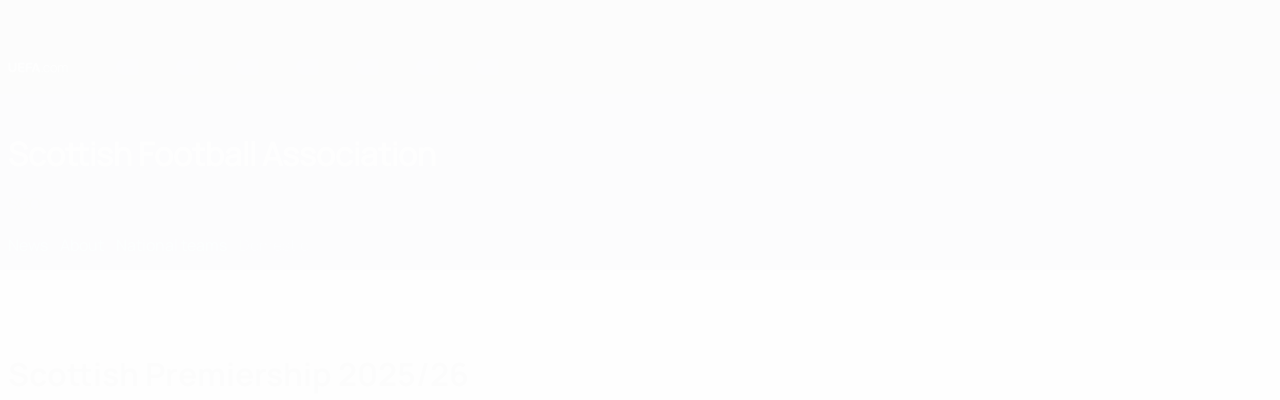

--- FILE ---
content_type: text/html
request_url: https://www.uefa.com/nationalassociations/sco/domestic/league/1027/
body_size: 39710
content:





<!DOCTYPE html>
<html lang="en" data-lang="en" data-culture="en-GB">

<head prefix="og: http://ogp.me/ns# fb: http://ogp.me/ns/fb# website: http://ogp.me/ns/website# ">
  <title>Scottish Premiership 2025/26 | National associations | UEFA.com</title>
  <meta http-equiv="X-UA-Compatible" content="IE=edge" />
  <meta http-equiv="Content-Type" content="text/html; charset=utf-8" />
  <meta charset="utf-8" />
  <meta name="description" content="UEFA.com is the official site of UEFA, the Union of European Football Associations, and the governing body of football in Europe. UEFA works to promote, protect and develop European football across its 55 member associations and organises some of the world&#x2019;s most famous football competitions, including the UEFA Champions League, UEFA Women&#x2019;s Champions League, the UEFA Europa League, UEFA EURO and many more. The site features the latest European football news, goals, an extensive archive of video and stats, as well as insights into how the organisation works, including information on financial fair play, how UEFA supports grassroots football and the UEFA HatTrick funding scheme." />
  <meta name="author" content="UEFA.com" />
  <meta name="HandheldFriendly" content="true">
  <meta name="MobileOptimized" content="320">
  <meta name="application-name" content="UEFA.com">
  <meta name="mobile-web-app-capable" content="yes">
  <meta name="apple-mobile-web-app-title" content="UEFA.com">
  <meta name="theme-color" content="#ffffff">
  <meta property="twitter:text:title" content="Scottish Premiership 2025/26 | National associations" />

    <meta name="twitter:card" content="summary_large_image">

    <meta property="og:url" content="https://www.uefa.com/nationalassociations/sco/domestic/league/1027/" />
    <link rel="canonical" href="https://www.uefa.com/nationalassociations/sco/domestic/league/1027/" />
  <meta property="og:type" content="website" />
  <meta property="og:title" content="Scottish Premiership 2025/26 | National associations" />
    <meta property="og:image" content="https://img.uefa.com/imgml/icons/social/og/uefacom.jpg" />
    <meta property="og:image:width" content="2048">
    <meta property="og:image:height" content="1152">
    <link rel="image_src" href="https://img.uefa.com/imgml/icons/social/og/uefacom.jpg" />
  <meta property="og:description" content="UEFA.com is the official site of UEFA, the Union of European Football Associations, and the governing body of football in Europe. UEFA works to promote, protect and develop European football across its 55 member associations and organises some of the world&#x2019;s most famous football competitions, including the UEFA Champions League, UEFA Women&#x2019;s Champions League, the UEFA Europa League, UEFA EURO and many more. The site features the latest European football news, goals, an extensive archive of video and stats, as well as insights into how the organisation works, including information on financial fair play, how UEFA supports grassroots football and the UEFA HatTrick funding scheme." />
  <meta property="og:site_name" content="UEFA.com" />
  <!-- mobile stuff -->
  <meta name="viewport" content="width=device-width, initial-scale=1.0" />
  


  <link rel="preload" crossorigin="anonymous" href="https://www.uefa.com/Content/fonts/icomoon/icomoon.woff"
    as="font" />
      <link rel="preload" crossorigin="anonymous" href="https://panenka.uefa.com/panenka/fonts/manrope/manrope-regular.woff2" as="font" />
      <link rel="preload" crossorigin="anonymous" href="https://panenka.uefa.com/panenka/fonts/manrope/manrope-semibold.woff2" as="font" />
      <link rel="preload" crossorigin="anonymous" href="https://panenka.uefa.com/panenka/fonts/manrope/manrope-bold.woff2" as="font" />

  <link href="/CompiledAssets/UefaCom/css/preload.css?_t=0f09343940a3087148625035542f67cf" rel="stylesheet" type="text/css" /><link href="/CompiledAssets/UefaCom/css/modules/common/carousel-preload.css?_t=8bfb97fc34e62f5a8e36eaa195c603a2" rel="stylesheet" type="text/css" /><link href="/CompiledAssets/UefaCom/css/modules/match-units/vertical.css?_t=7a7bd3db4a9e6ca0a37427c2ead74c46" rel="stylesheet" type="text/css" /><link href="/CompiledAssets/UefaCom/css/modules/template/header-preload.css?_t=55f3dd28d6154956cce7728ac72f69b3" rel="stylesheet" type="text/css" /><link href="/CompiledAssets/UefaCom/css/modules/template/sticky-nav-preload.css?_t=a9eb8ef25affd1fa58639981f9bd9eb2" rel="stylesheet" type="text/css" />
  
  <link rel="preload" href="/CompiledAssets/UefaCom/css/fonts/global.css?_t=d752637a4cc4230fecf23a273a392daf" as="style" onload="this.onload=null;this.rel='stylesheet';"><noscript><link rel="stylesheet" href="/CompiledAssets/UefaCom/css/fonts/global.css?_t=d752637a4cc4230fecf23a273a392daf"></noscript><link rel="preload" href="/CompiledAssets/UefaCom/css/competitions/corporate/base.css?_t=c476d9f05952333bc85bfbe2acd83c7b" as="style" onload="this.onload=null;this.rel='stylesheet';"><noscript><link rel="stylesheet" href="/CompiledAssets/UefaCom/css/competitions/corporate/base.css?_t=c476d9f05952333bc85bfbe2acd83c7b"></noscript>
  <link rel="preload" href="/CompiledAssets/UefaCom/css/modules/teams/association-header.css?_t=0d4d21973fec442850f3fc0379f50b34" as="style" onload="this.onload=null;this.rel='stylesheet';"><noscript><link rel="stylesheet" href="/CompiledAssets/UefaCom/css/modules/teams/association-header.css?_t=0d4d21973fec442850f3fc0379f50b34"></noscript><link rel="preload" href="/CompiledAssets/UefaCom/css/modules/common/chipsmenu.css?_t=f019c25f9e6e60cf81ebb450e6d86bfc" as="style" onload="this.onload=null;this.rel='stylesheet';"><noscript><link rel="stylesheet" href="/CompiledAssets/UefaCom/css/modules/common/chipsmenu.css?_t=f019c25f9e6e60cf81ebb450e6d86bfc"></noscript><link rel="preload" href="/CompiledAssets/UefaCom/css/modules/matches/match-strip.css?_t=ca8a6070ddc014a9f56f42724b69733f" as="style" onload="this.onload=null;this.rel='stylesheet';"><noscript><link rel="stylesheet" href="/CompiledAssets/UefaCom/css/modules/matches/match-strip.css?_t=ca8a6070ddc014a9f56f42724b69733f"></noscript><link rel="preload" href="/CompiledAssets/UefaCom/css/modules/common/carousel.css?_t=103f627a61ada3642b7020935cd482cd" as="style" onload="this.onload=null;this.rel='stylesheet';"><noscript><link rel="stylesheet" href="/CompiledAssets/UefaCom/css/modules/common/carousel.css?_t=103f627a61ada3642b7020935cd482cd"></noscript><link rel="preload" href="/CompiledAssets/UefaCom/css/modules/common/inpage-nav.css?_t=e100d0242c96e8658f7604abf691ecf9" as="style" onload="this.onload=null;this.rel='stylesheet';"><noscript><link rel="stylesheet" href="/CompiledAssets/UefaCom/css/modules/common/inpage-nav.css?_t=e100d0242c96e8658f7604abf691ecf9"></noscript><link rel="preload" href="/CompiledAssets/UefaCom/css/modules/template/footer-corporate.css?_t=511684ccfc0366d7db75cbe66bb402b6" as="style" onload="this.onload=null;this.rel='stylesheet';"><noscript><link rel="stylesheet" href="/CompiledAssets/UefaCom/css/modules/template/footer-corporate.css?_t=511684ccfc0366d7db75cbe66bb402b6"></noscript>
  

  <noscript>
    <style>
      html {
        opacity: 1;
      }
    </style>
  </noscript>

  <script type="application/ld+json">
{"@type":"WebPage","@context":"http://schema.org","@id":"https://www.uefa.com/nationalassociations/sco/domestic/league/1027/","url":"https://www.uefa.com/nationalassociations/sco/domestic/league/1027/","headline":"Scottish Premiership 2025/26 | National associations | UEFA.com","description":"UEFA.com is the official site of UEFA, the Union of European Football Associations, and the governing body of football in Europe. UEFA works to promote, protect and develop European football across its 55 member associations and organises some of the world\u2019s most famous football competitions, including the UEFA Champions League, UEFA Women\u2019s Champions League, the UEFA Europa League, UEFA EURO and many more. The site features the latest European football news, goals, an extensive archive of video and stats, as well as insights into how the organisation works, including information on financial fair play, how UEFA supports grassroots football and the UEFA HatTrick funding scheme.","potentialAction":{"@type":"ReadAction","target":"https://www.uefa.com/nationalassociations/sco/domestic/league/1027/"}}  </script>

  <script type="text/javascript">
    window.environment = 'prd';
    window.uefaBaseUrl = '//www.uefa.com';
    window.uefaApiBaseUrl = '/api/v1/';
    window.showTeamsDisclaimer = false;

    window.competitionId = '1027';
    window.competitionFolder = '';
    window.competitionBanner = '';
    window.competitionTracking = 'uefa';
    window.competitionCode = 'uefa';
    window.competitionName = '';
    window.competitionUrl = '';
    window.isClub = true;
    window.currentSeason = 2026;
    window.currentPhase = '';
    window.imgBaseUrl = 'https://img.uefa.com';

    window.apiKey = 'ceeee1a5bb209502c6c438abd8f30aef179ce669bb9288f2d1cf2fa276de03f4';
    window.fspApiLimit = 50;
    window.matchApiUrl = 'https://match.uefa.com/';
    window.compApiUrl = 'https://comp.uefa.com/';
    window.compStatsApiUrl = 'https://compstats.uefa.com/';
    window.standingsApiUrl = 'https://standings.uefa.com/';
    window.drawApiUrl = 'https://fsp-draw-service.uefa.com/';
    window.matchStatsApiUrl = 'https://matchstats.uefa.com/';
    window.bracketApiUrl = 'https://bracket-service.uefa.com/';
    window.masApiUrl = 'https://mas.uefa.com/';
    window.domesticApiUrl = 'https://domestic.uefa.com/';
    window.cardApiUrl = 'https://fsp-data-cards-service.uefa.com/';
    window.performanceApiBaseUrl = 'https://fsp-players-ranking-service.uefa.com/';
    window.broadcasterApiUrl = 'https://broadcaster.uefa.com/';
    window.cobaltApiUrl = 'https://editorial.uefa.com/api/';
    window.cobaltApiKey = 'bc1ff15c-814f-4318-b374-50ad9c1b7294';
    window.cobaltBaseUrl = 'https://editorial.uefa.com/';
    window.cobaltImgBaseUrl = 'https://editorial.uefa.com/';
    window.sponsorApiUrl = 'https://fsp-sponsor-service.uefa.com/';
    window.sponsorPhase = '';
    window.pssApiUrl = 'https://pss.uefa.com/';
    window.storyTellerApiKey = '33b93e10-d36b-4336-8c71-bf72e7db4be5';
    window.uefaTvApiKey = '';
    window.uefaTvRealm = '';
    window.uefaTvApiUrl = '';
    window.gaGtagId = 'G-X6QJTK7ZQG';
    window.consentManagerId = '51b6b8a8b21b3';

    window.gamingHubComponentUrl = 'https://gaming.uefa.com/webcomponent/index.js';

    window.videoAdvTag = 'https://pubads.g.doubleclick.net/gampad/ads?iu=/5874/universal_video&description_url=[description_url]&tfcd=0&npa=0&sz=512x288&gdfp_req=1&output=vast&unviewed_position_start=1&env=vp&impl=s&correlator=[timestamp]&cust_params=application%3Dweb.uefacom%26section%3D[section]%26kind%3D[kind]';
    window.videoAdsContext = '';
    window.bannerAdsContext = '';

    window.idpScript = 'https://idpassets-ping.uefa.com/idp.js';
    window.idpApiKey = '998b963a-5d91-4956-a062-33d809aaf15b';
    window.idpScope = '';
    window.useCustomAuthDialog = true;


    window.syncFavouritesNotification = false;
    window.syncFollowedNotification = false;

    window.languageRedirection = false;

    window.jwplayerScript = 'https://cdn.jwplayer.com/libraries/MRgM2eB8.js';
    window.appInsightsConnectionString = 'InstrumentationKey=9c0b0885-769f-44f0-89f4-8a39a924aaa6;IngestionEndpoint=https://westeurope-2.in.applicationinsights.azure.com/;LiveEndpoint=https://westeurope.livediagnostics.monitor.azure.com/';
    window.appInsightsSamplingPercentage = 2;

    window.impressionScrollThreshold = 40;
    window.impressionTimeThreshold = 300;

    window.newTableFormat = false;
    window.enableVideoSponsorsLogo = false;
    window.imageSizesConfig = [{"name":"clubs","match":"img(?:[-.]\\w\u002B)?\\.uefa\\.com\\/imgml\\/TP\\/teams\\/logos\\/(\\d\u002Bx\\d\u002B)\\/","sizes":[18,32,36,50,64,70,100,140,240,700],"type":"PATH","path":"\\/\\d\u002Bx\\d\u002B\\/"},{"name":"teams","match":"img(?:[-.]\\w\u002B)?\\.uefa\\.com\\/imgml\\/flags\\/(\\d\u002Bx\\d\u002B)\\/","sizes":[18,32,36,50,64,70,100,140,240,700],"type":"PATH","path":"\\/\\d\u002Bx\\d\u002B\\/"},{"name":"players","match":"img(?:[-.]\\w\u002B)?\\.uefa\\.com\\/imgml\\/TP\\/players\\/\\d\u002B\\/\\d\u002B\\/(\\d\u002Bx\\d\u002B)\\/","sizes":[27,75,324],"type":"PATH","path":"\\/\\d\u002Bx\\d\u002B\\/"},{"name":"editorial","match":"editorial(?:[-.]\\w\u002B)?\\.uefa\\.com","sizes":[158,276,280,369,490,556,656,988,2048],"type":"AKAMAI","path":"\\/\\d\u002Bx\\d\u002B\\/","qs":"imwidth"},{"name":"others","match":"img(?:\\.\\w\u002B)?\\.uefa\\.com","sizes":[36,65,75,83,140,166,324,400,700,5000],"type":"AKAMAI","path":"\\/\\d\u002Bx\\d\u002B\\/","qs":"imwidth"}];
  </script>
  <script type="text/javascript">
    window.d3OnLoad = (callback) => {
      window.addEventListener('load', () => { callback(); }, false);
    }
  </script>

  <!--[if lt IE 10]>
      <script>document.getElementsByTagName("html")[0].className = "old-ie";</script>
    <![endif]-->
  
  

    <script type="text/javascript" data-cmp-ab="1" src="https://cdn.consentmanager.net/delivery/js/semiautomatic.min.js"
      data-cmp-cdid="51b6b8a8b21b3" data-cmp-host="a.delivery.consentmanager.net"
      data-cmp-cdn="cdn.consentmanager.net" data-cmp-codesrc="0">
      </script>


    <script type="text/javascript" src="//c.webtrends-optimize.com/acs/accounts/95cd9c25-c6b5-472c-b8a9-6ad5a1e400c8/js/wt.js">
    </script>



  <script type="text/javascript">
    var trackVars = {"language":"EN","pageLanguage":"EN","pageTitle":"Scottish Premiership 2025/26 | National associations | UEFA.com","competition":"uefa","competitionDate":"2026","environment":"production","hour":"21","minute":"44","date":"2026-01-18","dayOfWeek":"Sunday","second":"49","timezone":"00:00:00","siteType":"Website","contentSection1":"uefa","pageType":"hub","pageSubType":"corporate","contentSection2":"national associations","contentSection3":"league","pageName":"/nationalassociations/sco/domestic/league/1027/"};

    window.dataLayer = window.dataLayer || [];
    window.dataLayer.push({
      event: 'Page Meta',
      pageFormat: 'standard view',
      userAgent: window.navigator.userAgent,
      previousPage: document.referrer,
      ...trackVars,
    });
  </script>
    <script type="text/javascript">
      window.d3OnLoad(function () {
        if (!window.D3 || !window.D3.country) return;

        window.D3.country.get().then(function (country) {
          if (!country.fifaCountryCode) return;
          window.dataLayer.push({
            event: "Page Meta",
            country: country.fifaCountryCode
          });
        });
      });
    </script>
      <!-- Google Analytics -->
      <script>
        (function (i, s, o, g, r, a, m) {
          i['GoogleAnalyticsObject'] = r;
          i[r] = i[r] || function () { (i[r].q = i[r].q || []).push(arguments) },
            i[r].l = 1 * new Date();
          a = s.createElement(o),
            m = s.getElementsByTagName(o)[0];
          a.async = 1;
          a.src = g;
          m.parentNode.insertBefore(a, m)
        })(window, document, 'script', 'https://www.google-analytics.com/analytics.js', 'ga');
        ga('create', 'UA-99223133-1', 'auto');
        ga('set', 'transport', 'beacon');
      </script>
      <!-- end Google Analytics -->
      <!-- Google Tag Manager -->
      <script>
        (function (w, d, s, l, i) {
          w[l] = w[l] || [];
          w[l].push({ 'gtm.start': new Date().getTime(), event: 'gtm.js' });
          var f = d.getElementsByTagName(s)[0],
            j = d.createElement(s),
            dl = l != 'dataLayer' ? '&l=' + l : '';
          j.async = true;
          j.src = 'https://www.googletagmanager.com/gtm.js?id=' + i + dl;
          f.parentNode.insertBefore(j, f);
        })(window, document, 'script', 'dataLayer', 'GTM-5NXJMPQ');
      </script>
      <!-- end Google Tag Manager -->
</head>

<body class="langE pk-font--base-regular" pk-competition="uefa" pk-theme="light">



  <div class="d3-react " data-name="auth-dialog" data-options="null" data-force-inview="true">
  </div>

  <!-- Environment: production -->
  <!-- Version: 2.738.0 -->
  <!-- Google Tag Manager (noscript) -->
    <noscript>
      <iframe src="https://www.googletagmanager.com/ns.html?id=GTM-5NXJMPQ" height="0" width="0"
        style="display: none; visibility: hidden"></iframe>
    </noscript>
  <!-- End Google Tag Manager (noscript) -->


    <!-- IE deprecation message - START -->

<div class="ie-deprecation-banner">
  <img class="ie-deprecation-banner__logo" alt="UEFA.COM" title="UEFA.COM" loading="lazy"
    src="https://img.uefa.com/imgml/uefacom/elements/main-nav/uefa-logo-black.svg" />
  <div class="ie-deprecation-banner__title">UEFA.com works better on other browsers</div>
  <div class="ie-deprecation-banner__text">For the best possible experience, we recommend using <a href='https://www.google.com/chrome/'>Chrome</a>, <a href='https://www.mozilla.org/firefox/'>Firefox</a> or <a href='https://www.microsoft.com/edge'>Microsoft Edge</a>.</div>
</div>
    <!-- IE deprecation message - END -->

  



<!-- Main wrapper -->
<div class="main-wrap">
  <a class="skip-link d3-plugin" data-plugin="skip-navigation" pk-theme="light"
    href='#main-content'>Skip to main content</a>
  <!-- Header -->
    <header class="header-wrap">
      





<div class="hidden d3-stylesheet" data-href="/CompiledAssets/UefaCom/css/modules/template/header-preload.css?_t=55f3dd28d6154956cce7728ac72f69b3" ></div>
  <div class="d3-react header header--corporate pk-theme--dark pk-competition--base pk-d--flex pk-w--100" data-name="header" data-options="{&quot;menu&quot;:[{&quot;id&quot;:&quot;featured&quot;,&quot;text&quot;:&quot;Featured&quot;,&quot;tag&quot;:&quot;featured&quot;,&quot;trackText&quot;:&quot;featured&quot;,&quot;href&quot;:&quot;&quot;,&quot;isActive&quot;:false,&quot;target&quot;:&quot;_self&quot;,&quot;menuItems&quot;:[{&quot;id&quot;:&quot;uefatv&quot;,&quot;parentId&quot;:&quot;featured&quot;,&quot;text&quot;:&quot;UEFA.tv&quot;,&quot;tag&quot;:&quot;nav_uefatv&quot;,&quot;trackText&quot;:&quot;UEFA.tv&quot;,&quot;icon&quot;:&quot;/uefacom/elements/logos/uefatv.svg&quot;,&quot;href&quot;:&quot;https://links.uefa.tv/uefacom-header&quot;,&quot;isActive&quot;:false,&quot;target&quot;:&quot;_blank&quot;},{&quot;id&quot;:&quot;gaming&quot;,&quot;parentId&quot;:&quot;featured&quot;,&quot;text&quot;:&quot;UEFA Gaming&quot;,&quot;tag&quot;:&quot;nav_uefagaming&quot;,&quot;trackText&quot;:&quot;UEFA Gaming&quot;,&quot;icon&quot;:&quot;/uefacom/elements/logos/uefagaming.svg&quot;,&quot;href&quot;:&quot;https://gaming.uefa.com/en&quot;,&quot;isActive&quot;:false,&quot;target&quot;:&quot;_blank&quot;},{&quot;id&quot;:&quot;store&quot;,&quot;parentId&quot;:&quot;featured&quot;,&quot;text&quot;:&quot;Store&quot;,&quot;tag&quot;:&quot;nav_store&quot;,&quot;trackText&quot;:&quot;Store&quot;,&quot;icon&quot;:&quot;features-store&quot;,&quot;href&quot;:&quot;&quot;,&quot;isActive&quot;:false,&quot;target&quot;:&quot;_self&quot;,&quot;menuItems&quot;:[{&quot;id&quot;:&quot;store_dd_team&quot;,&quot;parentId&quot;:&quot;store&quot;,&quot;text&quot;:&quot;National teams&quot;,&quot;tag&quot;:&quot;national-teams&quot;,&quot;trackText&quot;:&quot;Store - NTC&quot;,&quot;href&quot;:&quot;https://www.shopuefa.com/en/?_s=bm-fi-psc-uefa-hpshopnav&quot;,&quot;isActive&quot;:false,&quot;target&quot;:&quot;_blank&quot;},{&quot;id&quot;:&quot;store_dd_club&quot;,&quot;parentId&quot;:&quot;store&quot;,&quot;text&quot;:&quot;Clubs&quot;,&quot;tag&quot;:&quot;nav_clubs&quot;,&quot;trackText&quot;:&quot;Store - CC&quot;,&quot;href&quot;:&quot;https://clubcompetitions-shop.com/en-eu?utm_source=uefa\u0026utm_medium=website\u0026utm_campaign=UCL-store&quot;,&quot;isActive&quot;:false,&quot;target&quot;:&quot;_blank&quot;},{&quot;id&quot;:&quot;store_dd_memorabilia&quot;,&quot;parentId&quot;:&quot;store&quot;,&quot;text&quot;:&quot;Memorabilia&quot;,&quot;tag&quot;:&quot;memorabilia&quot;,&quot;trackText&quot;:&quot;Memorabilia&quot;,&quot;href&quot;:&quot;https://clubcompetitions-memorabilia.com/?utm_source=www.UEFA.COM\u0026utm_medium=uefa_website_referral\u0026utm_campaign=UEFA%20Website%20referral%20\u0026utm_id=The%20official%20website%20for%20European%20football%20|%20UEFA.com&quot;,&quot;isActive&quot;:false,&quot;target&quot;:&quot;_blank&quot;}],&quot;customProperties&quot;:{&quot;dropdown&quot;:&quot;true&quot;,&quot;hideOnMobile&quot;:&quot;true&quot;}}]},{&quot;id&quot;:&quot;quick-links&quot;,&quot;text&quot;:&quot;quick_links&quot;,&quot;trackText&quot;:&quot;quick_links&quot;,&quot;href&quot;:&quot;&quot;,&quot;isActive&quot;:false,&quot;target&quot;:&quot;_self&quot;,&quot;menuItems&quot;:[{&quot;id&quot;:&quot;match-calendar&quot;,&quot;parentId&quot;:&quot;quick-links&quot;,&quot;text&quot;:&quot;Match calendar&quot;,&quot;tag&quot;:&quot;match-calendar&quot;,&quot;trackText&quot;:&quot;Match Calendar&quot;,&quot;icon&quot;:&quot;tab-bar-matches&quot;,&quot;href&quot;:&quot;/match-calendar/&quot;,&quot;isActive&quot;:false,&quot;target&quot;:&quot;_self&quot;,&quot;customProperties&quot;:{&quot;livescores&quot;:&quot;true&quot;}},{&quot;id&quot;:&quot;store_team&quot;,&quot;parentId&quot;:&quot;quick-links&quot;,&quot;text&quot;:&quot;Store (national teams)&quot;,&quot;tag&quot;:&quot;nav_teams_store&quot;,&quot;trackText&quot;:&quot;Store - NTC&quot;,&quot;icon&quot;:&quot;features-store&quot;,&quot;href&quot;:&quot;https://www.shopuefa.com/en/?_s=bm-fi-psc-uefa-hpshopnav&quot;,&quot;isActive&quot;:false,&quot;target&quot;:&quot;_blank&quot;},{&quot;id&quot;:&quot;store_club&quot;,&quot;parentId&quot;:&quot;quick-links&quot;,&quot;text&quot;:&quot;Store (clubs)&quot;,&quot;tag&quot;:&quot;nav_clubs_store&quot;,&quot;trackText&quot;:&quot;Store - CC&quot;,&quot;icon&quot;:&quot;features-store&quot;,&quot;href&quot;:&quot;https://clubcompetitions-shop.com/en-eu?utm_source=uefa\u0026utm_medium=website\u0026utm_campaign=UCL-store&quot;,&quot;isActive&quot;:false,&quot;target&quot;:&quot;_blank&quot;},{&quot;id&quot;:&quot;store_memorabilia&quot;,&quot;parentId&quot;:&quot;quick-links&quot;,&quot;text&quot;:&quot;Memorabilia (clubs)&quot;,&quot;tag&quot;:&quot;nav_memorabilia&quot;,&quot;trackText&quot;:&quot;Store - Memorabilia&quot;,&quot;icon&quot;:&quot;features-store&quot;,&quot;href&quot;:&quot;https://clubcompetitions-memorabilia.com/?utm_source=www.UEFA.COM\u0026utm_medium=uefa_website_referral\u0026utm_campaign=UEFA%20Website%20referral%20\u0026utm_id=The%20official%20website%20for%20European%20football%20|%20UEFA.com&quot;,&quot;isActive&quot;:false,&quot;target&quot;:&quot;_self&quot;},{&quot;id&quot;:&quot;uefarankings&quot;,&quot;parentId&quot;:&quot;quick-links&quot;,&quot;text&quot;:&quot;UEFA rankings&quot;,&quot;tag&quot;:&quot;nav_uefarankings&quot;,&quot;trackText&quot;:&quot;UEFA rankings&quot;,&quot;icon&quot;:&quot;features-stats&quot;,&quot;href&quot;:&quot;/nationalassociations/uefarankings/&quot;,&quot;isActive&quot;:false,&quot;target&quot;:&quot;_self&quot;},{&quot;id&quot;:&quot;ticketshospitality&quot;,&quot;parentId&quot;:&quot;quick-links&quot;,&quot;text&quot;:&quot;Tickets and hospitality&quot;,&quot;tag&quot;:&quot;ticketshospitality&quot;,&quot;trackText&quot;:&quot;Tickets and hospitality&quot;,&quot;icon&quot;:&quot;features-tickets&quot;,&quot;href&quot;:&quot;/tickets/&quot;,&quot;isActive&quot;:false,&quot;target&quot;:&quot;&quot;}]},{&quot;id&quot;:&quot;uefa-competitions&quot;,&quot;text&quot;:&quot;UEFA competitions&quot;,&quot;tag&quot;:&quot;uefa_competitions&quot;,&quot;trackText&quot;:&quot;uefa_competitions&quot;,&quot;href&quot;:&quot;&quot;,&quot;isActive&quot;:false,&quot;target&quot;:&quot;_self&quot;,&quot;menuItems&quot;:[{&quot;id&quot;:&quot;clubscomps&quot;,&quot;parentId&quot;:&quot;uefa-competitions&quot;,&quot;text&quot;:&quot;Clubs&quot;,&quot;tag&quot;:&quot;nav_club&quot;,&quot;trackText&quot;:&quot;clubscomps&quot;,&quot;href&quot;:&quot;&quot;,&quot;isActive&quot;:false,&quot;target&quot;:&quot;_self&quot;,&quot;menuItems&quot;:[{&quot;id&quot;:&quot;ucl&quot;,&quot;parentId&quot;:&quot;clubscomps&quot;,&quot;text&quot;:&quot;UEFA Champions League&quot;,&quot;tag&quot;:&quot;nav_uefachampionsleague&quot;,&quot;trackText&quot;:&quot;UEFA Champions League&quot;,&quot;href&quot;:&quot;/uefachampionsleague/&quot;,&quot;isActive&quot;:false,&quot;target&quot;:&quot;_self&quot;,&quot;customProperties&quot;:{&quot;compCode&quot;:&quot;ucl&quot;}},{&quot;id&quot;:&quot;uel&quot;,&quot;parentId&quot;:&quot;clubscomps&quot;,&quot;text&quot;:&quot;UEFA Europa League&quot;,&quot;tag&quot;:&quot;nav_uefaeuropaleague&quot;,&quot;trackText&quot;:&quot;UEFA Europa League&quot;,&quot;href&quot;:&quot;/uefaeuropaleague/&quot;,&quot;isActive&quot;:false,&quot;target&quot;:&quot;_self&quot;},{&quot;id&quot;:&quot;usc&quot;,&quot;parentId&quot;:&quot;clubscomps&quot;,&quot;text&quot;:&quot;UEFA Super Cup&quot;,&quot;tag&quot;:&quot;nav_uefasupercup&quot;,&quot;trackText&quot;:&quot;UEFA Super Cup&quot;,&quot;href&quot;:&quot;/uefasupercup/&quot;,&quot;isActive&quot;:false,&quot;target&quot;:&quot;_self&quot;},{&quot;id&quot;:&quot;uecl&quot;,&quot;parentId&quot;:&quot;clubscomps&quot;,&quot;text&quot;:&quot;UEFA Conference League&quot;,&quot;tag&quot;:&quot;nav_uefaeuropaconferenceleague&quot;,&quot;trackText&quot;:&quot;UEFA Europa Conference League&quot;,&quot;href&quot;:&quot;/uefaconferenceleague/&quot;,&quot;isActive&quot;:false,&quot;target&quot;:&quot;_self&quot;},{&quot;id&quot;:&quot;uyl&quot;,&quot;parentId&quot;:&quot;clubscomps&quot;,&quot;text&quot;:&quot;UEFA Youth League&quot;,&quot;tag&quot;:&quot;nav_uefayouthleague&quot;,&quot;trackText&quot;:&quot;UEFA Youth League&quot;,&quot;href&quot;:&quot;/uefayouthleague/&quot;,&quot;isActive&quot;:false,&quot;target&quot;:&quot;_self&quot;},{&quot;id&quot;:&quot;iu20&quot;,&quot;parentId&quot;:&quot;clubscomps&quot;,&quot;text&quot;:&quot;Under-20 Intercontinental Cup&quot;,&quot;tag&quot;:&quot;nav_under20intercontinental&quot;,&quot;trackText&quot;:&quot;U20 Intercontinental&quot;,&quot;href&quot;:&quot;/under20intercontinental/&quot;,&quot;isActive&quot;:false,&quot;target&quot;:&quot;_self&quot;,&quot;customProperties&quot;:{&quot;compCode&quot;:&quot;iu20&quot;}}]},{&quot;id&quot;:&quot;nationalcomps&quot;,&quot;parentId&quot;:&quot;uefa-competitions&quot;,&quot;text&quot;:&quot;National&quot;,&quot;tag&quot;:&quot;nav_national&quot;,&quot;trackText&quot;:&quot;nationalcomps&quot;,&quot;href&quot;:&quot;&quot;,&quot;isActive&quot;:false,&quot;target&quot;:&quot;_self&quot;,&quot;menuItems&quot;:[{&quot;id&quot;:&quot;eq&quot;,&quot;parentId&quot;:&quot;nationalcomps&quot;,&quot;text&quot;:&quot;European Qualifiers&quot;,&quot;tag&quot;:&quot;nav_euroqualifiers&quot;,&quot;trackText&quot;:&quot;European Qualifiers&quot;,&quot;href&quot;:&quot;/european-qualifiers/&quot;,&quot;isActive&quot;:false,&quot;target&quot;:&quot;_self&quot;},{&quot;id&quot;:&quot;euro2028&quot;,&quot;parentId&quot;:&quot;nationalcomps&quot;,&quot;text&quot;:&quot;UEFA EURO 2028&quot;,&quot;tag&quot;:&quot;nav_euro2028&quot;,&quot;trackText&quot;:&quot;UEFA EURO 2028&quot;,&quot;href&quot;:&quot;/euro2028/&quot;,&quot;isActive&quot;:false,&quot;target&quot;:&quot;_self&quot;},{&quot;id&quot;:&quot;unl&quot;,&quot;parentId&quot;:&quot;nationalcomps&quot;,&quot;text&quot;:&quot;UEFA Nations League&quot;,&quot;tag&quot;:&quot;nav_UEFA_Nations_League&quot;,&quot;trackText&quot;:&quot;UEFA Nations League&quot;,&quot;href&quot;:&quot;/uefanationsleague/&quot;,&quot;isActive&quot;:false,&quot;target&quot;:&quot;_self&quot;},{&quot;id&quot;:&quot;fin&quot;,&quot;parentId&quot;:&quot;nationalcomps&quot;,&quot;text&quot;:&quot;Finalissima&quot;,&quot;tag&quot;:&quot;nav_finalissima&quot;,&quot;trackText&quot;:&quot;Finalissima&quot;,&quot;href&quot;:&quot;/finalissima/&quot;,&quot;isActive&quot;:false,&quot;target&quot;:&quot;_self&quot;},{&quot;id&quot;:&quot;u21&quot;,&quot;parentId&quot;:&quot;nationalcomps&quot;,&quot;text&quot;:&quot;UEFA Under-21&quot;,&quot;tag&quot;:&quot;nav_under21&quot;,&quot;trackText&quot;:&quot;UEFA Under-21&quot;,&quot;href&quot;:&quot;/under21/&quot;,&quot;isActive&quot;:false,&quot;target&quot;:&quot;_self&quot;}]},{&quot;id&quot;:&quot;womencomps&quot;,&quot;parentId&quot;:&quot;uefa-competitions&quot;,&quot;text&quot;:&quot;Women&quot;,&quot;tag&quot;:&quot;nav_women&quot;,&quot;trackText&quot;:&quot;womencomps&quot;,&quot;href&quot;:&quot;&quot;,&quot;isActive&quot;:false,&quot;target&quot;:&quot;_self&quot;,&quot;menuItems&quot;:[{&quot;id&quot;:&quot;wucl&quot;,&quot;parentId&quot;:&quot;womencomps&quot;,&quot;text&quot;:&quot;UEFA Women\u0027s Champions League&quot;,&quot;tag&quot;:&quot;nav_womenschampionsleague&quot;,&quot;trackText&quot;:&quot;UEFA Women\u0027s Champions League&quot;,&quot;href&quot;:&quot;/womenschampionsleague/&quot;,&quot;isActive&quot;:false,&quot;target&quot;:&quot;_self&quot;},{&quot;id&quot;:&quot;weuro&quot;,&quot;parentId&quot;:&quot;womencomps&quot;,&quot;text&quot;:&quot;UEFA Women\u0027s EURO&quot;,&quot;tag&quot;:&quot;nav_woco&quot;,&quot;trackText&quot;:&quot;UEFA Women\u0027s EURO&quot;,&quot;href&quot;:&quot;/womenseuro/&quot;,&quot;isActive&quot;:false,&quot;target&quot;:&quot;_self&quot;},{&quot;id&quot;:&quot;uwec&quot;,&quot;parentId&quot;:&quot;womencomps&quot;,&quot;text&quot;:&quot;UEFA Women\u2019s Europa Cup&quot;,&quot;tag&quot;:&quot;nav_womenseuropacup&quot;,&quot;trackText&quot;:&quot;UEFA Women\u0027s Europa Cup&quot;,&quot;href&quot;:&quot;/womenseuropacup/&quot;,&quot;isActive&quot;:false,&quot;target&quot;:&quot;_self&quot;},{&quot;id&quot;:&quot;weq&quot;,&quot;parentId&quot;:&quot;womencomps&quot;,&quot;text&quot;:&quot;Women\u0027s European Qualifiers&quot;,&quot;tag&quot;:&quot;nav_womenseuropeanqualifiers&quot;,&quot;trackText&quot;:&quot;Women\u0027s European Qualifiers&quot;,&quot;href&quot;:&quot;/womenseuropeanqualifiers/&quot;,&quot;isActive&quot;:false,&quot;target&quot;:&quot;_self&quot;},{&quot;id&quot;:&quot;uwnl&quot;,&quot;parentId&quot;:&quot;womencomps&quot;,&quot;text&quot;:&quot;UEFA Women\u0027s Nations League&quot;,&quot;tag&quot;:&quot;nav_uwnl&quot;,&quot;trackText&quot;:&quot;UEFA Women\u0027s Nations League&quot;,&quot;href&quot;:&quot;/womensnationsleague/&quot;,&quot;isActive&quot;:false,&quot;target&quot;:&quot;_self&quot;},{&quot;id&quot;:&quot;wfin&quot;,&quot;parentId&quot;:&quot;womencomps&quot;,&quot;text&quot;:&quot;Women\u0027s Finalissima&quot;,&quot;tag&quot;:&quot;nav_womensfinalissima&quot;,&quot;trackText&quot;:&quot;Women\u0027s Finalissima&quot;,&quot;href&quot;:&quot;/womensfinalissima/&quot;,&quot;isActive&quot;:false,&quot;target&quot;:&quot;_self&quot;},{&quot;id&quot;:&quot;wu19&quot;,&quot;parentId&quot;:&quot;womencomps&quot;,&quot;text&quot;:&quot;UEFA Women\u0027s Under-19&quot;,&quot;tag&quot;:&quot;nav_wunder19&quot;,&quot;trackText&quot;:&quot;UEFA Women\u0027s Under-19&quot;,&quot;href&quot;:&quot;/womensunder19/&quot;,&quot;isActive&quot;:false,&quot;target&quot;:&quot;_self&quot;},{&quot;id&quot;:&quot;wu17&quot;,&quot;parentId&quot;:&quot;womencomps&quot;,&quot;text&quot;:&quot;UEFA Women\u0027s Under-17&quot;,&quot;tag&quot;:&quot;nav_wunder17&quot;,&quot;trackText&quot;:&quot;UEFA Women\u0027s Under-17&quot;,&quot;href&quot;:&quot;/womensunder17/&quot;,&quot;isActive&quot;:false,&quot;target&quot;:&quot;_self&quot;}]},{&quot;id&quot;:&quot;youthcomps&quot;,&quot;parentId&quot;:&quot;uefa-competitions&quot;,&quot;text&quot;:&quot;Youth&quot;,&quot;tag&quot;:&quot;nav_youth&quot;,&quot;trackText&quot;:&quot;youthcomps&quot;,&quot;href&quot;:&quot;&quot;,&quot;isActive&quot;:false,&quot;target&quot;:&quot;_self&quot;,&quot;menuItems&quot;:[{&quot;id&quot;:&quot;u19&quot;,&quot;parentId&quot;:&quot;youthcomps&quot;,&quot;text&quot;:&quot;UEFA Under-19&quot;,&quot;tag&quot;:&quot;nav_under19&quot;,&quot;trackText&quot;:&quot;UEFA Under-19&quot;,&quot;href&quot;:&quot;/under19/&quot;,&quot;isActive&quot;:false,&quot;target&quot;:&quot;_self&quot;,&quot;customProperties&quot;:{&quot;nolang&quot;:&quot;ja&quot;}},{&quot;id&quot;:&quot;u17&quot;,&quot;parentId&quot;:&quot;youthcomps&quot;,&quot;text&quot;:&quot;UEFA Under-17&quot;,&quot;tag&quot;:&quot;nav_under17&quot;,&quot;trackText&quot;:&quot;UEFA Under-17&quot;,&quot;href&quot;:&quot;/under17/&quot;,&quot;isActive&quot;:false,&quot;target&quot;:&quot;_self&quot;,&quot;customProperties&quot;:{&quot;nolang&quot;:&quot;ja&quot;}},{&quot;id&quot;:&quot;rcup&quot;,&quot;parentId&quot;:&quot;youthcomps&quot;,&quot;text&quot;:&quot;UEFA Regions\u0027 Cup&quot;,&quot;tag&quot;:&quot;nav_regionscup&quot;,&quot;trackText&quot;:&quot;UEFA Regions\u0027 Cup&quot;,&quot;href&quot;:&quot;/regionscup/&quot;,&quot;isActive&quot;:false,&quot;target&quot;:&quot;_self&quot;,&quot;customProperties&quot;:{&quot;nolang&quot;:&quot;ja&quot;}}]},{&quot;id&quot;:&quot;futsalcomps&quot;,&quot;parentId&quot;:&quot;uefa-competitions&quot;,&quot;text&quot;:&quot;Futsal&quot;,&quot;tag&quot;:&quot;nav_futsal&quot;,&quot;trackText&quot;:&quot;futsalcomps&quot;,&quot;href&quot;:&quot;&quot;,&quot;isActive&quot;:false,&quot;target&quot;:&quot;_self&quot;,&quot;menuItems&quot;:[{&quot;id&quot;:&quot;fcl&quot;,&quot;parentId&quot;:&quot;futsalcomps&quot;,&quot;text&quot;:&quot;UEFA Futsal Champions League&quot;,&quot;tag&quot;:&quot;nav_uefafutsalchampionsleague&quot;,&quot;trackText&quot;:&quot;Futsal Champions League&quot;,&quot;href&quot;:&quot;/uefafutsalchampionsleague/&quot;,&quot;isActive&quot;:false,&quot;target&quot;:&quot;_self&quot;},{&quot;id&quot;:&quot;feuro&quot;,&quot;parentId&quot;:&quot;futsalcomps&quot;,&quot;text&quot;:&quot;UEFA Futsal EURO&quot;,&quot;tag&quot;:&quot;nav_futchamp&quot;,&quot;trackText&quot;:&quot;UEFA Futsal EURO&quot;,&quot;href&quot;:&quot;/futsaleuro/&quot;,&quot;isActive&quot;:false,&quot;target&quot;:&quot;_self&quot;},{&quot;id&quot;:&quot;futfin&quot;,&quot;parentId&quot;:&quot;futsalcomps&quot;,&quot;text&quot;:&quot;Futsal Finalissima&quot;,&quot;tag&quot;:&quot;nav_futsalfinalissima&quot;,&quot;trackText&quot;:&quot;Futsal Finalissima&quot;,&quot;href&quot;:&quot;/futsalfinalissima/&quot;,&quot;isActive&quot;:false,&quot;target&quot;:&quot;_self&quot;},{&quot;id&quot;:&quot;wfeuro&quot;,&quot;parentId&quot;:&quot;futsalcomps&quot;,&quot;text&quot;:&quot;UEFA Women\u0027s Futsal EURO&quot;,&quot;tag&quot;:&quot;nav_womensfutsaleuro&quot;,&quot;trackText&quot;:&quot;UEFA Women\u0027s Futsal EURO&quot;,&quot;href&quot;:&quot;/womensfutsaleuro/&quot;,&quot;isActive&quot;:false,&quot;target&quot;:&quot;_self&quot;},{&quot;id&quot;:&quot;fu19&quot;,&quot;parentId&quot;:&quot;futsalcomps&quot;,&quot;text&quot;:&quot;UEFA U-19 Futsal EURO&quot;,&quot;tag&quot;:&quot;nav_futsalunder19&quot;,&quot;trackText&quot;:&quot;UEFA U-19 Futsal EURO&quot;,&quot;href&quot;:&quot;/futsalunder19/&quot;,&quot;isActive&quot;:false,&quot;target&quot;:&quot;_self&quot;},{&quot;id&quot;:&quot;fwc&quot;,&quot;parentId&quot;:&quot;futsalcomps&quot;,&quot;text&quot;:&quot;FIFA Futsal World Cup&quot;,&quot;tag&quot;:&quot;nav_futwc&quot;,&quot;trackText&quot;:&quot;FIFA Futsal World Cup&quot;,&quot;href&quot;:&quot;/futsalworldcup/&quot;,&quot;isActive&quot;:false,&quot;target&quot;:&quot;_self&quot;},{&quot;id&quot;:&quot;ffwwc&quot;,&quot;parentId&quot;:&quot;futsalcomps&quot;,&quot;text&quot;:&quot;Women\u2019s Futsal European Qualifiers&quot;,&quot;tag&quot;:&quot;nav_ffwwc&quot;,&quot;trackText&quot;:&quot;Women\u2019s Futsal European Qualifiers&quot;,&quot;href&quot;:&quot;/womensfutsalqualifiers/&quot;,&quot;isActive&quot;:false,&quot;target&quot;:&quot;_self&quot;}]}]}],&quot;isCompetitionContext&quot;:false,&quot;liveScoreCompetitions&quot;:[&quot;2019&quot;,&quot;1&quot;,&quot;5&quot;,&quot;14&quot;,&quot;28&quot;,&quot;2027&quot;,&quot;3&quot;,&quot;18&quot;,&quot;38&quot;,&quot;27&quot;,&quot;24&quot;,&quot;22&quot;,&quot;2024&quot;,&quot;101&quot;,&quot;17&quot;,&quot;2017&quot;,&quot;2018&quot;,&quot;18&quot;,&quot;23&quot;,&quot;3&quot;,&quot;2008&quot;,&quot;2021&quot;,&quot;9&quot;,&quot;25&quot;,&quot;13&quot;,&quot;2025&quot;,&quot;2022&quot;,&quot;19&quot;,&quot;18&quot;,&quot;2014&quot;,&quot;2020&quot;,&quot;2026&quot;,&quot;39&quot;],&quot;activateLoginButton&quot;:false,&quot;theme&quot;:&quot;dark&quot;}" data-force-inview="false">
<div class="header__content header-skl pk-w--100">

</div>
  </div>

  </header>
  <!-- Content wrapper -->
  <div class="body">
    <div class="content-wrap">
      <!-- Navigation -->
      <div class="navigation navigation--sticky d3-plugin" data-plugin="sticky">
        




<div class="hidden d3-stylesheet" data-href="/CompiledAssets/UefaCom/css/modules/template/sticky-nav-preload.css?_t=a9eb8ef25affd1fa58639981f9bd9eb2" ></div>


  <div class="d3-react navigation-wrapper navigation--corporate pk-theme--dark" data-name="menu" data-options="{&quot;items&quot;:[{&quot;id&quot;:&quot;about&quot;,&quot;text&quot;:&quot;About&quot;,&quot;tag&quot;:&quot;nav_about&quot;,&quot;trackText&quot;:&quot;About&quot;,&quot;href&quot;:&quot;/about/&quot;,&quot;isActive&quot;:false,&quot;target&quot;:&quot;_self&quot;,&quot;menuItems&quot;:[{&quot;id&quot;:&quot;whatwedo&quot;,&quot;parentId&quot;:&quot;about&quot;,&quot;text&quot;:&quot;What we do&quot;,&quot;tag&quot;:&quot;nav_whatwedo&quot;,&quot;trackText&quot;:&quot;what we do&quot;,&quot;href&quot;:&quot;/about/what-we-do/&quot;,&quot;isActive&quot;:false,&quot;target&quot;:&quot;_self&quot;,&quot;menuItems&quot;:[{&quot;id&quot;:&quot;overview&quot;,&quot;parentId&quot;:&quot;whatwedo&quot;,&quot;text&quot;:&quot;Overview&quot;,&quot;tag&quot;:&quot;menu-overview&quot;,&quot;trackText&quot;:&quot;overview&quot;,&quot;href&quot;:&quot;/about/what-we-do/overview/&quot;,&quot;isActive&quot;:false,&quot;target&quot;:&quot;_self&quot;},{&quot;id&quot;:&quot;ourvalues&quot;,&quot;parentId&quot;:&quot;whatwedo&quot;,&quot;text&quot;:&quot;Our values&quot;,&quot;tag&quot;:&quot;ourvalues&quot;,&quot;trackText&quot;:&quot;our values&quot;,&quot;href&quot;:&quot;/about/what-we-do/our-values/&quot;,&quot;isActive&quot;:false,&quot;target&quot;:&quot;_self&quot;},{&quot;id&quot;:&quot;ourstrategy&quot;,&quot;parentId&quot;:&quot;whatwedo&quot;,&quot;text&quot;:&quot;Our strategy&quot;,&quot;tag&quot;:&quot;nav_ourstrategy&quot;,&quot;trackText&quot;:&quot;our strategy&quot;,&quot;href&quot;:&quot;/about/what-we-do/our-strategy/&quot;,&quot;isActive&quot;:false,&quot;target&quot;:&quot;_self&quot;}]},{&quot;id&quot;:&quot;howwework&quot;,&quot;parentId&quot;:&quot;about&quot;,&quot;text&quot;:&quot;How we work&quot;,&quot;tag&quot;:&quot;nav_howwework&quot;,&quot;trackText&quot;:&quot;how we work&quot;,&quot;href&quot;:&quot;/about/how-we-work/&quot;,&quot;isActive&quot;:false,&quot;target&quot;:&quot;_self&quot;,&quot;menuItems&quot;:[{&quot;id&quot;:&quot;president&quot;,&quot;parentId&quot;:&quot;howwework&quot;,&quot;text&quot;:&quot;President&quot;,&quot;tag&quot;:&quot;president&quot;,&quot;trackText&quot;:&quot;president&quot;,&quot;href&quot;:&quot;/about/how-we-work/president/&quot;,&quot;isActive&quot;:false,&quot;target&quot;:&quot;_self&quot;},{&quot;id&quot;:&quot;executivecommittee&quot;,&quot;parentId&quot;:&quot;howwework&quot;,&quot;text&quot;:&quot;Executive Committee&quot;,&quot;tag&quot;:&quot;bc_executive-committee&quot;,&quot;trackText&quot;:&quot;executive committee&quot;,&quot;href&quot;:&quot;/about/how-we-work/executive-committee/&quot;,&quot;isActive&quot;:false,&quot;target&quot;:&quot;_self&quot;},{&quot;id&quot;:&quot;congress&quot;,&quot;parentId&quot;:&quot;howwework&quot;,&quot;text&quot;:&quot;Congress&quot;,&quot;tag&quot;:&quot;congress&quot;,&quot;trackText&quot;:&quot;congress&quot;,&quot;href&quot;:&quot;/about/how-we-work/congress/&quot;,&quot;isActive&quot;:false,&quot;target&quot;:&quot;_self&quot;},{&quot;id&quot;:&quot;committeepanels&quot;,&quot;parentId&quot;:&quot;howwework&quot;,&quot;text&quot;:&quot;Committees \u0026 panels&quot;,&quot;tag&quot;:&quot;committeespanels&quot;,&quot;trackText&quot;:&quot;Committees and panels&quot;,&quot;href&quot;:&quot;/about/how-we-work/committees-panels/&quot;,&quot;isActive&quot;:false,&quot;target&quot;:&quot;_self&quot;},{&quot;id&quot;:&quot;uefaadministration&quot;,&quot;parentId&quot;:&quot;howwework&quot;,&quot;text&quot;:&quot;UEFA administration&quot;,&quot;tag&quot;:&quot;nav_uefaadministration&quot;,&quot;trackText&quot;:&quot;UEFA administration&quot;,&quot;href&quot;:&quot;/about/how-we-work/uefa-administration/&quot;,&quot;isActive&quot;:false,&quot;target&quot;:&quot;_self&quot;},{&quot;id&quot;:&quot;disciplinarybodies&quot;,&quot;parentId&quot;:&quot;howwework&quot;,&quot;text&quot;:&quot;Disciplinary bodies&quot;,&quot;tag&quot;:&quot;uefa_competitions_disciplinary_cases&quot;,&quot;trackText&quot;:&quot;disciplinary bodies&quot;,&quot;href&quot;:&quot;/about/how-we-work/disciplinary-bodies/&quot;,&quot;isActive&quot;:false,&quot;target&quot;:&quot;_self&quot;}]},{&quot;id&quot;:&quot;ourstakeholders&quot;,&quot;parentId&quot;:&quot;about&quot;,&quot;text&quot;:&quot;Our stakeholders&quot;,&quot;tag&quot;:&quot;ourstakeholders&quot;,&quot;trackText&quot;:&quot;our stakeholders&quot;,&quot;href&quot;:&quot;/about/our-stakeholders/&quot;,&quot;isActive&quot;:false,&quot;target&quot;:&quot;_self&quot;,&quot;menuItems&quot;:[{&quot;id&quot;:&quot;ourpartnershipmodel&quot;,&quot;parentId&quot;:&quot;ourstakeholders&quot;,&quot;text&quot;:&quot;Our partnership model&quot;,&quot;tag&quot;:&quot;ourpartnershipmodel&quot;,&quot;trackText&quot;:&quot;our partnership model&quot;,&quot;href&quot;:&quot;/about/our-stakeholders/our-partnership-model/&quot;,&quot;isActive&quot;:false,&quot;target&quot;:&quot;_self&quot;},{&quot;id&quot;:&quot;supporters&quot;,&quot;parentId&quot;:&quot;ourstakeholders&quot;,&quot;text&quot;:&quot;Supporters&quot;,&quot;tag&quot;:&quot;supporters&quot;,&quot;trackText&quot;:&quot;Supporters&quot;,&quot;href&quot;:&quot;/about/our-stakeholders/supporters/&quot;,&quot;isActive&quot;:false,&quot;target&quot;:&quot;_self&quot;},{&quot;id&quot;:&quot;players&quot;,&quot;parentId&quot;:&quot;ourstakeholders&quot;,&quot;text&quot;:&quot;Players&quot;,&quot;tag&quot;:&quot;players&quot;,&quot;trackText&quot;:&quot;players&quot;,&quot;href&quot;:&quot;/about/our-stakeholders/players/&quot;,&quot;isActive&quot;:false,&quot;target&quot;:&quot;_self&quot;},{&quot;id&quot;:&quot;clubs&quot;,&quot;parentId&quot;:&quot;ourstakeholders&quot;,&quot;text&quot;:&quot;Clubs&quot;,&quot;tag&quot;:&quot;clubs&quot;,&quot;trackText&quot;:&quot;clubs&quot;,&quot;href&quot;:&quot;/about/our-stakeholders/clubs/&quot;,&quot;isActive&quot;:false,&quot;target&quot;:&quot;_self&quot;},{&quot;id&quot;:&quot;leagues&quot;,&quot;parentId&quot;:&quot;ourstakeholders&quot;,&quot;text&quot;:&quot;Leagues&quot;,&quot;tag&quot;:&quot;leagues&quot;,&quot;trackText&quot;:&quot;leagues&quot;,&quot;href&quot;:&quot;/about/our-stakeholders/leagues/&quot;,&quot;isActive&quot;:false,&quot;target&quot;:&quot;_self&quot;},{&quot;id&quot;:&quot;euroinstitutions&quot;,&quot;parentId&quot;:&quot;ourstakeholders&quot;,&quot;text&quot;:&quot;European institutions&quot;,&quot;tag&quot;:&quot;euroinstitutions&quot;,&quot;trackText&quot;:&quot;european institutions&quot;,&quot;href&quot;:&quot;/about/our-stakeholders/european-institutions/&quot;,&quot;isActive&quot;:false,&quot;target&quot;:&quot;_self&quot;}]},{&quot;id&quot;:&quot;uefafoundation&quot;,&quot;parentId&quot;:&quot;about&quot;,&quot;text&quot;:&quot;UEFA Foundation&quot;,&quot;tag&quot;:&quot;uefa_foundation&quot;,&quot;trackText&quot;:&quot;uefa foundation&quot;,&quot;href&quot;:&quot;/about/uefa-foundation/&quot;,&quot;isActive&quot;:false,&quot;target&quot;:&quot;_self&quot;},{&quot;id&quot;:&quot;ourhistory&quot;,&quot;parentId&quot;:&quot;about&quot;,&quot;text&quot;:&quot;Our history&quot;,&quot;tag&quot;:&quot;nav_ourhistory&quot;,&quot;trackText&quot;:&quot;our history&quot;,&quot;href&quot;:&quot;/about/our-history/&quot;,&quot;isActive&quot;:false,&quot;target&quot;:&quot;_self&quot;},{&quot;id&quot;:&quot;workingatuefa&quot;,&quot;parentId&quot;:&quot;about&quot;,&quot;text&quot;:&quot;Working at UEFA&quot;,&quot;tag&quot;:&quot;nav_workingatuefa&quot;,&quot;trackText&quot;:&quot;working at uefa&quot;,&quot;href&quot;:&quot;/about/working-at-uefa/&quot;,&quot;isActive&quot;:false,&quot;target&quot;:&quot;_self&quot;,&quot;menuItems&quot;:[{&quot;id&quot;:&quot;jobopportunities&quot;,&quot;parentId&quot;:&quot;workingatuefa&quot;,&quot;text&quot;:&quot;Job opportunities&quot;,&quot;tag&quot;:&quot;job-opportunities&quot;,&quot;trackText&quot;:&quot;job opportunities&quot;,&quot;href&quot;:&quot;/about/working-at-uefa/job-opportunities/&quot;,&quot;isActive&quot;:false,&quot;target&quot;:&quot;_self&quot;},{&quot;id&quot;:&quot;recruitment&quot;,&quot;parentId&quot;:&quot;workingatuefa&quot;,&quot;text&quot;:&quot;Recruitment process&quot;,&quot;tag&quot;:&quot;recruitment-process&quot;,&quot;trackText&quot;:&quot;recruitment process&quot;,&quot;href&quot;:&quot;/about/working-at-uefa/recruitment-process/&quot;,&quot;isActive&quot;:false,&quot;target&quot;:&quot;_self&quot;},{&quot;id&quot;:&quot;lifeatuefa&quot;,&quot;parentId&quot;:&quot;workingatuefa&quot;,&quot;text&quot;:&quot;Life at UEFA&quot;,&quot;tag&quot;:&quot;life-at-uefa&quot;,&quot;trackText&quot;:&quot;life at uefa&quot;,&quot;href&quot;:&quot;/about/working-at-uefa/life-at-uefa/&quot;,&quot;isActive&quot;:false,&quot;target&quot;:&quot;_self&quot;},{&quot;id&quot;:&quot;careerquestions&quot;,&quot;parentId&quot;:&quot;workingatuefa&quot;,&quot;text&quot;:&quot;Career questions&quot;,&quot;tag&quot;:&quot;nav_careerquestions&quot;,&quot;trackText&quot;:&quot;career questions&quot;,&quot;href&quot;:&quot;/about/working-at-uefa/career-questions/&quot;,&quot;isActive&quot;:false,&quot;target&quot;:&quot;_self&quot;}]}]},{&quot;id&quot;:&quot;nationalassociations&quot;,&quot;text&quot;:&quot;National associations&quot;,&quot;tag&quot;:&quot;nav_nationalassociations&quot;,&quot;trackText&quot;:&quot;National Associations&quot;,&quot;href&quot;:&quot;/nationalassociations/&quot;,&quot;isActive&quot;:true,&quot;target&quot;:&quot;_self&quot;},{&quot;id&quot;:&quot;running-competitions&quot;,&quot;text&quot;:&quot;Running competitions&quot;,&quot;tag&quot;:&quot;running_competitions&quot;,&quot;trackText&quot;:&quot;Running Competitions&quot;,&quot;href&quot;:&quot;/running-competitions/&quot;,&quot;isActive&quot;:false,&quot;target&quot;:&quot;_self&quot;,&quot;menuItems&quot;:[{&quot;id&quot;:&quot;our-competitions&quot;,&quot;parentId&quot;:&quot;running-competitions&quot;,&quot;text&quot;:&quot;Our competitions&quot;,&quot;tag&quot;:&quot;nav_ourcompetitions&quot;,&quot;trackText&quot;:&quot;Our Competition&quot;,&quot;href&quot;:&quot;/running-competitions/our-competitions/&quot;,&quot;isActive&quot;:false,&quot;target&quot;:&quot;_self&quot;,&quot;menuItems&quot;:[{&quot;id&quot;:&quot;principles&quot;,&quot;parentId&quot;:&quot;our-competitions&quot;,&quot;text&quot;:&quot;Our principles&quot;,&quot;tag&quot;:&quot;nav_principles&quot;,&quot;trackText&quot;:&quot;Principles&quot;,&quot;href&quot;:&quot;/running-competitions/our-competitions/principles/&quot;,&quot;isActive&quot;:false,&quot;target&quot;:&quot;_self&quot;},{&quot;id&quot;:&quot;comp-national-teams&quot;,&quot;parentId&quot;:&quot;our-competitions&quot;,&quot;text&quot;:&quot;National teams&quot;,&quot;tag&quot;:&quot;national-teams&quot;,&quot;trackText&quot;:&quot;National Teams&quot;,&quot;href&quot;:&quot;/running-competitions/our-competitions/national-teams/&quot;,&quot;isActive&quot;:false,&quot;target&quot;:&quot;_self&quot;},{&quot;id&quot;:&quot;comp-clubs&quot;,&quot;parentId&quot;:&quot;our-competitions&quot;,&quot;text&quot;:&quot;Clubs&quot;,&quot;tag&quot;:&quot;nav_clubs&quot;,&quot;trackText&quot;:&quot;Clubs&quot;,&quot;href&quot;:&quot;/running-competitions/our-competitions/clubs/&quot;,&quot;isActive&quot;:false,&quot;target&quot;:&quot;_self&quot;},{&quot;id&quot;:&quot;comp-futsal&quot;,&quot;parentId&quot;:&quot;our-competitions&quot;,&quot;text&quot;:&quot;Futsal&quot;,&quot;tag&quot;:&quot;nav_futsal&quot;,&quot;trackText&quot;:&quot;Futsal&quot;,&quot;href&quot;:&quot;/running-competitions/our-competitions/futsal/&quot;,&quot;isActive&quot;:false,&quot;target&quot;:&quot;_self&quot;},{&quot;id&quot;:&quot;comp-youth&quot;,&quot;parentId&quot;:&quot;our-competitions&quot;,&quot;text&quot;:&quot;Youth&quot;,&quot;tag&quot;:&quot;nav_youth&quot;,&quot;trackText&quot;:&quot;Youth&quot;,&quot;href&quot;:&quot;/running-competitions/our-competitions/youth/&quot;,&quot;isActive&quot;:false,&quot;target&quot;:&quot;_self&quot;},{&quot;id&quot;:&quot;stadiums-pitches&quot;,&quot;parentId&quot;:&quot;our-competitions&quot;,&quot;text&quot;:&quot;Stadiums \u0026 pitches&quot;,&quot;tag&quot;:&quot;nav_stadiums_pitches&quot;,&quot;trackText&quot;:&quot;Stadiums \u0026 pitches&quot;,&quot;href&quot;:&quot;/running-competitions/our-competitions/stadiums-pitches/&quot;,&quot;isActive&quot;:false,&quot;target&quot;:&quot;_self&quot;},{&quot;id&quot;:&quot;ballondor&quot;,&quot;parentId&quot;:&quot;our-competitions&quot;,&quot;text&quot;:&quot;Ballon d\u2019Or&quot;,&quot;tag&quot;:&quot;nav_ballondor&quot;,&quot;trackText&quot;:&quot;Ballon d\u2019Or&quot;,&quot;href&quot;:&quot;/ballondor/&quot;,&quot;isActive&quot;:false,&quot;target&quot;:&quot;_self&quot;}]},{&quot;id&quot;:&quot;financial-distribution&quot;,&quot;parentId&quot;:&quot;running-competitions&quot;,&quot;text&quot;:&quot;Financial distribution&quot;,&quot;tag&quot;:&quot;financial_distribution&quot;,&quot;trackText&quot;:&quot;Financial distribution&quot;,&quot;href&quot;:&quot;/running-competitions/financial-distribution/&quot;,&quot;isActive&quot;:false,&quot;target&quot;:&quot;_self&quot;,&quot;menuItems&quot;:[{&quot;id&quot;:&quot;our-business-model&quot;,&quot;parentId&quot;:&quot;financial-distribution&quot;,&quot;text&quot;:&quot;Our business model&quot;,&quot;tag&quot;:&quot;business_model&quot;,&quot;trackText&quot;:&quot;Our business model&quot;,&quot;href&quot;:&quot;/running-competitions/financial-distribution/our-business-model/&quot;,&quot;isActive&quot;:false,&quot;target&quot;:&quot;_self&quot;},{&quot;id&quot;:&quot;womens-competitions&quot;,&quot;parentId&quot;:&quot;financial-distribution&quot;,&quot;text&quot;:&quot;Women\u0027s competitions&quot;,&quot;tag&quot;:&quot;womens_competitions&quot;,&quot;trackText&quot;:&quot;Womens competitions&quot;,&quot;href&quot;:&quot;/running-competitions/financial-distribution/womens-competitions/&quot;,&quot;isActive&quot;:false,&quot;target&quot;:&quot;_self&quot;},{&quot;id&quot;:&quot;mens-competitions&quot;,&quot;parentId&quot;:&quot;financial-distribution&quot;,&quot;text&quot;:&quot;Men\u0027s competitions&quot;,&quot;tag&quot;:&quot;mens_competitions&quot;,&quot;trackText&quot;:&quot;Mens competitions&quot;,&quot;href&quot;:&quot;/running-competitions/financial-distribution/mens-competitions/&quot;,&quot;isActive&quot;:false,&quot;target&quot;:&quot;_self&quot;}]},{&quot;id&quot;:&quot;medical&quot;,&quot;parentId&quot;:&quot;running-competitions&quot;,&quot;text&quot;:&quot;Medical&quot;,&quot;tag&quot;:&quot;tg_medical&quot;,&quot;trackText&quot;:&quot;Medical&quot;,&quot;href&quot;:&quot;/running-competitions/medical/&quot;,&quot;isActive&quot;:false,&quot;target&quot;:&quot;_self&quot;,&quot;menuItems&quot;:[{&quot;id&quot;:&quot;our-activities&quot;,&quot;parentId&quot;:&quot;medical&quot;,&quot;text&quot;:&quot;Our activities&quot;,&quot;tag&quot;:&quot;our_activities&quot;,&quot;trackText&quot;:&quot;Our activities&quot;,&quot;href&quot;:&quot;/running-competitions/medical/our-activities/&quot;,&quot;isActive&quot;:false,&quot;target&quot;:&quot;_self&quot;},{&quot;id&quot;:&quot;our-research&quot;,&quot;parentId&quot;:&quot;medical&quot;,&quot;text&quot;:&quot;Our research&quot;,&quot;tag&quot;:&quot;our_research&quot;,&quot;trackText&quot;:&quot;Our research&quot;,&quot;href&quot;:&quot;/running-competitions/medical/our-research/&quot;,&quot;isActive&quot;:false,&quot;target&quot;:&quot;_self&quot;},{&quot;id&quot;:&quot;our-community&quot;,&quot;parentId&quot;:&quot;medical&quot;,&quot;text&quot;:&quot;Our community&quot;,&quot;tag&quot;:&quot;our_community&quot;,&quot;trackText&quot;:&quot;Our community&quot;,&quot;href&quot;:&quot;/running-competitions/medical/our-community/&quot;,&quot;isActive&quot;:false,&quot;target&quot;:&quot;_self&quot;},{&quot;id&quot;:&quot;our-campaigns&quot;,&quot;parentId&quot;:&quot;medical&quot;,&quot;text&quot;:&quot;Our campaigns&quot;,&quot;tag&quot;:&quot;our_campaigns&quot;,&quot;trackText&quot;:&quot;Our campaigns&quot;,&quot;href&quot;:&quot;/running-competitions/medical/our-campaigns/&quot;,&quot;isActive&quot;:false,&quot;target&quot;:&quot;_self&quot;}]},{&quot;id&quot;:&quot;integrity&quot;,&quot;parentId&quot;:&quot;running-competitions&quot;,&quot;text&quot;:&quot;Integrity&quot;,&quot;tag&quot;:&quot;integrity&quot;,&quot;trackText&quot;:&quot;Integrity&quot;,&quot;href&quot;:&quot;/running-competitions/integrity/&quot;,&quot;isActive&quot;:false,&quot;target&quot;:&quot;_self&quot;,&quot;menuItems&quot;:[{&quot;id&quot;:&quot;anti-doping&quot;,&quot;parentId&quot;:&quot;integrity&quot;,&quot;text&quot;:&quot;Anti-doping&quot;,&quot;tag&quot;:&quot;tg_antidoping&quot;,&quot;trackText&quot;:&quot;Antidoping&quot;,&quot;href&quot;:&quot;/running-competitions/integrity/anti-doping/&quot;,&quot;isActive&quot;:false,&quot;target&quot;:&quot;_self&quot;},{&quot;id&quot;:&quot;anti-match-fixing&quot;,&quot;parentId&quot;:&quot;integrity&quot;,&quot;text&quot;:&quot;Anti-match-fixing&quot;,&quot;tag&quot;:&quot;nav_anti_match_fixing&quot;,&quot;trackText&quot;:&quot;Anti-match-fixing&quot;,&quot;href&quot;:&quot;/running-competitions/integrity/anti-match-fixing/&quot;,&quot;isActive&quot;:false,&quot;target&quot;:&quot;_self&quot;},{&quot;id&quot;:&quot;club-licensing&quot;,&quot;parentId&quot;:&quot;integrity&quot;,&quot;text&quot;:&quot;Club licensing&quot;,&quot;tag&quot;:&quot;clublicensingFFP&quot;,&quot;trackText&quot;:&quot;Club Licensing&quot;,&quot;href&quot;:&quot;/running-competitions/integrity/club-licensing/&quot;,&quot;isActive&quot;:false,&quot;target&quot;:&quot;_self&quot;},{&quot;id&quot;:&quot;financial-sustainability&quot;,&quot;parentId&quot;:&quot;integrity&quot;,&quot;text&quot;:&quot;Financial sustainability&quot;,&quot;tag&quot;:&quot;financialfairplay&quot;,&quot;trackText&quot;:&quot;Financial sustainability&quot;,&quot;href&quot;:&quot;/running-competitions/integrity/financial-sustainability/&quot;,&quot;isActive&quot;:false,&quot;target&quot;:&quot;_self&quot;},{&quot;id&quot;:&quot;cfcb&quot;,&quot;parentId&quot;:&quot;integrity&quot;,&quot;text&quot;:&quot;Club Financial Control Body&quot;,&quot;tag&quot;:&quot;club_financial_controlling_matters&quot;,&quot;trackText&quot;:&quot;cfcb&quot;,&quot;href&quot;:&quot;/running-competitions/integrity/club-financial-control-body/&quot;,&quot;isActive&quot;:false,&quot;target&quot;:&quot;_self&quot;}]},{&quot;id&quot;:&quot;disciplinary&quot;,&quot;parentId&quot;:&quot;running-competitions&quot;,&quot;text&quot;:&quot;Disciplinary&quot;,&quot;tag&quot;:&quot;nav_disciplinary&quot;,&quot;trackText&quot;:&quot;Disciplinary&quot;,&quot;href&quot;:&quot;/running-competitions/disciplinary/&quot;,&quot;isActive&quot;:false,&quot;target&quot;:&quot;_self&quot;,&quot;menuItems&quot;:[{&quot;id&quot;:&quot;disciplinary-processes&quot;,&quot;parentId&quot;:&quot;disciplinary&quot;,&quot;text&quot;:&quot;Disciplinary processes&quot;,&quot;tag&quot;:&quot;nav_disciplinary_process&quot;,&quot;trackText&quot;:&quot;Disciplinary processes&quot;,&quot;href&quot;:&quot;/running-competitions/disciplinary/faq/&quot;,&quot;isActive&quot;:false,&quot;target&quot;:&quot;_self&quot;},{&quot;id&quot;:&quot;investigations-decisions&quot;,&quot;parentId&quot;:&quot;disciplinary&quot;,&quot;text&quot;:&quot;Investigations \u0026 decisions&quot;,&quot;tag&quot;:&quot;nav_investigations_decisions&quot;,&quot;trackText&quot;:&quot;Investigations \u0026 decisions&quot;,&quot;href&quot;:&quot;/running-competitions/disciplinary/updates/&quot;,&quot;isActive&quot;:false,&quot;target&quot;:&quot;_self&quot;,&quot;customProperties&quot;:{&quot;nolang&quot;:&quot;i,d,f,s,p,r&quot;}},{&quot;id&quot;:&quot;sanctions_affecting_supporters&quot;,&quot;parentId&quot;:&quot;disciplinary&quot;,&quot;text&quot;:&quot;Sanctions affecting supporter attendance&quot;,&quot;tag&quot;:&quot;sanctions_affecting_supporters&quot;,&quot;trackText&quot;:&quot;Sanctions affecting supporter attendance&quot;,&quot;href&quot;:&quot;/running-competitions/disciplinary/stadium-bans/&quot;,&quot;isActive&quot;:false,&quot;target&quot;:&quot;_self&quot;},{&quot;id&quot;:&quot;booking-lists&quot;,&quot;parentId&quot;:&quot;disciplinary&quot;,&quot;text&quot;:&quot;Booking lists&quot;,&quot;tag&quot;:&quot;booking_lists&quot;,&quot;trackText&quot;:&quot;Booking lists&quot;,&quot;href&quot;:&quot;/running-competitions/disciplinary/booking-lists/&quot;,&quot;isActive&quot;:false,&quot;target&quot;:&quot;_self&quot;},{&quot;id&quot;:&quot;case-documents&quot;,&quot;parentId&quot;:&quot;disciplinary&quot;,&quot;text&quot;:&quot;Case documents&quot;,&quot;tag&quot;:&quot;nav_case_documents&quot;,&quot;trackText&quot;:&quot;Case Documents&quot;,&quot;href&quot;:&quot;/running-competitions/disciplinary/case-documents/&quot;,&quot;isActive&quot;:false,&quot;target&quot;:&quot;_self&quot;},{&quot;id&quot;:&quot;meeting-decisions&quot;,&quot;parentId&quot;:&quot;disciplinary&quot;,&quot;text&quot;:&quot;Meeting decisions&quot;,&quot;tag&quot;:&quot;nav_meeting_decisions&quot;,&quot;trackText&quot;:&quot;Meeting decisions&quot;,&quot;href&quot;:&quot;/running-competitions/disciplinary/meeting-decisions/&quot;,&quot;isActive&quot;:false,&quot;target&quot;:&quot;_self&quot;},{&quot;id&quot;:&quot;cas-decisions&quot;,&quot;parentId&quot;:&quot;disciplinary&quot;,&quot;text&quot;:&quot;CAS decisions&quot;,&quot;tag&quot;:&quot;cas_decisions&quot;,&quot;trackText&quot;:&quot;CAS decisions&quot;,&quot;href&quot;:&quot;/running-competitions/disciplinary/cas-decisions/&quot;,&quot;isActive&quot;:false,&quot;target&quot;:&quot;_self&quot;}]}]},{&quot;id&quot;:&quot;developement&quot;,&quot;text&quot;:&quot;Development&quot;,&quot;tag&quot;:&quot;development&quot;,&quot;trackText&quot;:&quot;Developement&quot;,&quot;href&quot;:&quot;/development/&quot;,&quot;isActive&quot;:false,&quot;target&quot;:&quot;_self&quot;,&quot;menuItems&quot;:[{&quot;id&quot;:&quot;oursupport&quot;,&quot;parentId&quot;:&quot;developement&quot;,&quot;text&quot;:&quot;Our support&quot;,&quot;tag&quot;:&quot;nav_oursupport&quot;,&quot;trackText&quot;:&quot;our support&quot;,&quot;href&quot;:&quot;/development/our-support/&quot;,&quot;isActive&quot;:false,&quot;target&quot;:&quot;_self&quot;,&quot;menuItems&quot;:[{&quot;id&quot;:&quot;hattrick&quot;,&quot;parentId&quot;:&quot;oursupport&quot;,&quot;text&quot;:&quot;HatTrick&quot;,&quot;tag&quot;:&quot;nav_hattrick&quot;,&quot;trackText&quot;:&quot;hattrick&quot;,&quot;href&quot;:&quot;/development/our-support/hattrick/&quot;,&quot;isActive&quot;:false,&quot;target&quot;:&quot;_self&quot;},{&quot;id&quot;:&quot;solidaritypayments&quot;,&quot;parentId&quot;:&quot;oursupport&quot;,&quot;text&quot;:&quot;Solidarity payments&quot;,&quot;tag&quot;:&quot;nav_solidaritypayments&quot;,&quot;trackText&quot;:&quot;solidarity payments&quot;,&quot;href&quot;:&quot;/development/our-support/solidarity-payments/&quot;,&quot;isActive&quot;:false,&quot;target&quot;:&quot;_self&quot;},{&quot;id&quot;:&quot;grow&quot;,&quot;parentId&quot;:&quot;oursupport&quot;,&quot;text&quot;:&quot;Grow&quot;,&quot;tag&quot;:&quot;nav_grow&quot;,&quot;trackText&quot;:&quot;grow&quot;,&quot;href&quot;:&quot;/development/our-support/grow/&quot;,&quot;isActive&quot;:false,&quot;target&quot;:&quot;_self&quot;},{&quot;id&quot;:&quot;academy&quot;,&quot;parentId&quot;:&quot;oursupport&quot;,&quot;text&quot;:&quot;UEFA Academy&quot;,&quot;tag&quot;:&quot;uefa_accademy&quot;,&quot;trackText&quot;:&quot;academy&quot;,&quot;href&quot;:&quot;/development/our-support/academy/&quot;,&quot;isActive&quot;:false,&quot;target&quot;:&quot;_self&quot;},{&quot;id&quot;:&quot;uefa together&quot;,&quot;parentId&quot;:&quot;oursupport&quot;,&quot;text&quot;:&quot;UEFA Together&quot;,&quot;tag&quot;:&quot;nav_uefatogether&quot;,&quot;trackText&quot;:&quot;uefa together&quot;,&quot;href&quot;:&quot;/development/our-support/uefa-together/&quot;,&quot;isActive&quot;:false,&quot;target&quot;:&quot;_self&quot;},{&quot;id&quot;:&quot;intelligencecentre&quot;,&quot;parentId&quot;:&quot;oursupport&quot;,&quot;text&quot;:&quot;Intelligence centre&quot;,&quot;tag&quot;:&quot;intelligencecentre&quot;,&quot;trackText&quot;:&quot;intelligence centre&quot;,&quot;href&quot;:&quot;/development/our-support/intelligence-centre/&quot;,&quot;isActive&quot;:false,&quot;target&quot;:&quot;_self&quot;},{&quot;id&quot;:&quot;innovationhub&quot;,&quot;parentId&quot;:&quot;oursupport&quot;,&quot;text&quot;:&quot;Innovation hub&quot;,&quot;tag&quot;:&quot;nav_innovationcentre&quot;,&quot;trackText&quot;:&quot;innovation hub&quot;,&quot;href&quot;:&quot;/development/our-support/innovation-hub/&quot;,&quot;isActive&quot;:false,&quot;target&quot;:&quot;_self&quot;}]},{&quot;id&quot;:&quot;womensfootball&quot;,&quot;parentId&quot;:&quot;developement&quot;,&quot;text&quot;:&quot;Women\u0027s football&quot;,&quot;tag&quot;:&quot;nav_womens&quot;,&quot;trackText&quot;:&quot;womens football&quot;,&quot;href&quot;:&quot;/development/womens-football/&quot;,&quot;isActive&quot;:false,&quot;target&quot;:&quot;_self&quot;},{&quot;id&quot;:&quot;grassroots&quot;,&quot;parentId&quot;:&quot;developement&quot;,&quot;text&quot;:&quot;Grassroots&quot;,&quot;tag&quot;:&quot;bc_grassroots&quot;,&quot;trackText&quot;:&quot;grassroots&quot;,&quot;href&quot;:&quot;/development/grassroots/&quot;,&quot;isActive&quot;:false,&quot;target&quot;:&quot;_self&quot;,&quot;menuItems&quot;:[{&quot;id&quot;:&quot;grassrootsoverview&quot;,&quot;parentId&quot;:&quot;grassroots&quot;,&quot;text&quot;:&quot;Overview&quot;,&quot;tag&quot;:&quot;menu-overview&quot;,&quot;trackText&quot;:&quot;overview&quot;,&quot;href&quot;:&quot;/development/grassroots/overview/&quot;,&quot;isActive&quot;:false,&quot;target&quot;:&quot;_self&quot;},{&quot;id&quot;:&quot;grassrootsprogrammes&quot;,&quot;parentId&quot;:&quot;grassroots&quot;,&quot;text&quot;:&quot;Grassroots programmes&quot;,&quot;tag&quot;:&quot;nav_grassrootsprogrammes&quot;,&quot;trackText&quot;:&quot;grassroots programmes&quot;,&quot;href&quot;:&quot;/development/grassroots/grassroots-programmes/&quot;,&quot;isActive&quot;:false,&quot;target&quot;:&quot;_self&quot;},{&quot;id&quot;:&quot;grassrootspartnership&quot;,&quot;parentId&quot;:&quot;grassroots&quot;,&quot;text&quot;:&quot;Grassroots partnerships&quot;,&quot;tag&quot;:&quot;grassroots_partnership&quot;,&quot;trackText&quot;:&quot;grassroots partnership&quot;,&quot;href&quot;:&quot;/development/grassroots/grassroots-partnership/&quot;,&quot;isActive&quot;:false,&quot;target&quot;:&quot;_self&quot;}]},{&quot;id&quot;:&quot;coaches&quot;,&quot;parentId&quot;:&quot;developement&quot;,&quot;text&quot;:&quot;Coaches&quot;,&quot;tag&quot;:&quot;tg_coaches&quot;,&quot;trackText&quot;:&quot;coaches&quot;,&quot;href&quot;:&quot;/development/coaches/&quot;,&quot;isActive&quot;:false,&quot;target&quot;:&quot;_self&quot;,&quot;menuItems&quot;:[{&quot;id&quot;:&quot;coachingcourses&quot;,&quot;parentId&quot;:&quot;coaches&quot;,&quot;text&quot;:&quot;Coach education&quot;,&quot;tag&quot;:&quot;nav_coachingcourses&quot;,&quot;trackText&quot;:&quot;coaching courses&quot;,&quot;href&quot;:&quot;/development/coaches/coaching-courses/&quot;,&quot;isActive&quot;:false,&quot;target&quot;:&quot;_self&quot;},{&quot;id&quot;:&quot;uefacoachinglicences&quot;,&quot;parentId&quot;:&quot;coaches&quot;,&quot;text&quot;:&quot;UEFA coaching licences&quot;,&quot;tag&quot;:&quot;nav_uefacoachinglicences&quot;,&quot;trackText&quot;:&quot;uefa coaching licences&quot;,&quot;href&quot;:&quot;/development/coaches/uefa-coaching-licences/&quot;,&quot;isActive&quot;:false,&quot;target&quot;:&quot;_self&quot;},{&quot;id&quot;:&quot;womenscoaching&quot;,&quot;parentId&quot;:&quot;coaches&quot;,&quot;text&quot;:&quot;Women\u0027s coaching&quot;,&quot;tag&quot;:&quot;nav_womenscoaching&quot;,&quot;trackText&quot;:&quot;womens coaching&quot;,&quot;href&quot;:&quot;/development/coaches/womens-coaching/&quot;,&quot;isActive&quot;:false,&quot;target&quot;:&quot;_self&quot;},{&quot;id&quot;:&quot;coachingevents&quot;,&quot;parentId&quot;:&quot;coaches&quot;,&quot;text&quot;:&quot;Coaching events&quot;,&quot;tag&quot;:&quot;nav_coachingevents&quot;,&quot;trackText&quot;:&quot;coaching events&quot;,&quot;href&quot;:&quot;/development/coaches/coaching-events/&quot;,&quot;isActive&quot;:false,&quot;target&quot;:&quot;_self&quot;},{&quot;id&quot;:&quot;thetechnicianmagazine&quot;,&quot;parentId&quot;:&quot;coaches&quot;,&quot;text&quot;:&quot;The Technician magazine&quot;,&quot;tag&quot;:&quot;nav_thetechnicianmagazine&quot;,&quot;trackText&quot;:&quot;the technician magazine&quot;,&quot;href&quot;:&quot;/development/coaches/the-technician-magazine/&quot;,&quot;isActive&quot;:false,&quot;target&quot;:&quot;_self&quot;}]},{&quot;id&quot;:&quot;performance-analysis&quot;,&quot;parentId&quot;:&quot;developement&quot;,&quot;text&quot;:&quot;Performance analysis&quot;,&quot;tag&quot;:&quot;performance-analysis&quot;,&quot;trackText&quot;:&quot;Performance Analysis&quot;,&quot;href&quot;:&quot;/development/performance-analysis/&quot;,&quot;isActive&quot;:false,&quot;target&quot;:&quot;_self&quot;,&quot;menuItems&quot;:[{&quot;id&quot;:&quot;about-performance-analysis&quot;,&quot;parentId&quot;:&quot;performance-analysis&quot;,&quot;text&quot;:&quot;About performance analysis&quot;,&quot;tag&quot;:&quot;nav_about_performance_analysis&quot;,&quot;trackText&quot;:&quot;About performance analysis&quot;,&quot;href&quot;:&quot;/development/performance-analysis/about-performance-analysis/&quot;,&quot;isActive&quot;:false,&quot;target&quot;:&quot;_self&quot;},{&quot;id&quot;:&quot;technical-reports&quot;,&quot;parentId&quot;:&quot;performance-analysis&quot;,&quot;text&quot;:&quot;Technical reports&quot;,&quot;tag&quot;:&quot;nav_technicalreports&quot;,&quot;trackText&quot;:&quot;Technical Reports&quot;,&quot;href&quot;:&quot;/development/performance-analysis/technical-reports/&quot;,&quot;isActive&quot;:false,&quot;target&quot;:&quot;_self&quot;},{&quot;id&quot;:&quot;competition-analysis&quot;,&quot;parentId&quot;:&quot;performance-analysis&quot;,&quot;text&quot;:&quot;Competition analysis&quot;,&quot;tag&quot;:&quot;nav_competition_analysis&quot;,&quot;trackText&quot;:&quot;Competition analysis&quot;,&quot;href&quot;:&quot;/development/performance-analysis/competition-analysis/&quot;,&quot;isActive&quot;:false,&quot;target&quot;:&quot;_self&quot;},{&quot;id&quot;:&quot;elite-coach-analysis&quot;,&quot;parentId&quot;:&quot;performance-analysis&quot;,&quot;text&quot;:&quot;Elite coach analysis&quot;,&quot;tag&quot;:&quot;nav_elite_coach_analysis&quot;,&quot;trackText&quot;:&quot;Elite coach analysis&quot;,&quot;href&quot;:&quot;/development/performance-analysis/elite-coach-analysis/&quot;,&quot;isActive&quot;:false,&quot;target&quot;:&quot;_self&quot;}]},{&quot;id&quot;:&quot;referees&quot;,&quot;parentId&quot;:&quot;developement&quot;,&quot;text&quot;:&quot;Referees&quot;,&quot;tag&quot;:&quot;tg_referees&quot;,&quot;trackText&quot;:&quot;referees&quot;,&quot;href&quot;:&quot;/development/referees/&quot;,&quot;isActive&quot;:false,&quot;target&quot;:&quot;_self&quot;,&quot;menuItems&quot;:[{&quot;id&quot;:&quot;refereedevelopment&quot;,&quot;parentId&quot;:&quot;referees&quot;,&quot;text&quot;:&quot;Referee development&quot;,&quot;tag&quot;:&quot;nav_refereedevelopment&quot;,&quot;trackText&quot;:&quot;referee development&quot;,&quot;href&quot;:&quot;/development/referees/referee-development/&quot;,&quot;isActive&quot;:false,&quot;target&quot;:&quot;_self&quot;},{&quot;id&quot;:&quot;beareferee&quot;,&quot;parentId&quot;:&quot;referees&quot;,&quot;text&quot;:&quot;Be a Referee!&quot;,&quot;tag&quot;:&quot;be-a-referee&quot;,&quot;trackText&quot;:&quot;be a referee&quot;,&quot;href&quot;:&quot;/development/referees/be-a-referee/&quot;,&quot;isActive&quot;:false,&quot;target&quot;:&quot;_self&quot;}]},{&quot;id&quot;:&quot;youthplayers&quot;,&quot;parentId&quot;:&quot;developement&quot;,&quot;text&quot;:&quot;Youth players&quot;,&quot;tag&quot;:&quot;nav_youthplayers&quot;,&quot;trackText&quot;:&quot;youth players&quot;,&quot;href&quot;:&quot;/development/youth-players/&quot;,&quot;isActive&quot;:false,&quot;target&quot;:&quot;_self&quot;,&quot;menuItems&quot;:[{&quot;id&quot;:&quot;eliteyouthprogrammes&quot;,&quot;parentId&quot;:&quot;youthplayers&quot;,&quot;text&quot;:&quot;Elite youth programmes&quot;,&quot;tag&quot;:&quot;nav_eliteyouthprogrammes&quot;,&quot;trackText&quot;:&quot;elite youth programmes&quot;,&quot;href&quot;:&quot;/development/youth-players/elite-youth-programmes/&quot;,&quot;isActive&quot;:false,&quot;target&quot;:&quot;_self&quot;},{&quot;id&quot;:&quot;developmenttournaments&quot;,&quot;parentId&quot;:&quot;youthplayers&quot;,&quot;text&quot;:&quot;Development tournaments&quot;,&quot;tag&quot;:&quot;nav_development_tournaments&quot;,&quot;trackText&quot;:&quot;development tournaments&quot;,&quot;href&quot;:&quot;/development/youth-players/development-tournaments/&quot;,&quot;isActive&quot;:false,&quot;target&quot;:&quot;_self&quot;}]}]},{&quot;id&quot;:&quot;sustainability&quot;,&quot;text&quot;:&quot;Sustainability&quot;,&quot;tag&quot;:&quot;sustainability&quot;,&quot;trackText&quot;:&quot;Sustainability&quot;,&quot;href&quot;:&quot;/sustainability/&quot;,&quot;isActive&quot;:false,&quot;target&quot;:&quot;_self&quot;,&quot;menuItems&quot;:[{&quot;id&quot;:&quot;ourcommitment&quot;,&quot;parentId&quot;:&quot;sustainability&quot;,&quot;text&quot;:&quot;Our commitment&quot;,&quot;tag&quot;:&quot;nav_ourcommitment&quot;,&quot;trackText&quot;:&quot;our commitment&quot;,&quot;href&quot;:&quot;/sustainability/our-commitment/&quot;,&quot;isActive&quot;:false,&quot;target&quot;:&quot;_self&quot;,&quot;menuItems&quot;:[{&quot;id&quot;:&quot;sustainabilitystrategy&quot;,&quot;parentId&quot;:&quot;ourcommitment&quot;,&quot;text&quot;:&quot;Sustainability strategy&quot;,&quot;tag&quot;:&quot;nav_sustainabilitystrategy&quot;,&quot;trackText&quot;:&quot;sustainability strategy&quot;,&quot;href&quot;:&quot;/sustainability/our-commitment/sustainability-strategy/&quot;,&quot;isActive&quot;:false,&quot;target&quot;:&quot;_self&quot;},{&quot;id&quot;:&quot;event-sustainability&quot;,&quot;parentId&quot;:&quot;ourcommitment&quot;,&quot;text&quot;:&quot;Event sustainability&quot;,&quot;tag&quot;:&quot;event_sustainability&quot;,&quot;trackText&quot;:&quot;event sustainability&quot;,&quot;href&quot;:&quot;/sustainability/our-commitment/event-sustainability/&quot;,&quot;isActive&quot;:false,&quot;target&quot;:&quot;_self&quot;},{&quot;id&quot;:&quot;respectreport&quot;,&quot;parentId&quot;:&quot;ourcommitment&quot;,&quot;text&quot;:&quot;Respect report&quot;,&quot;tag&quot;:&quot;respect_report&quot;,&quot;trackText&quot;:&quot;respect report&quot;,&quot;href&quot;:&quot;/sustainability/our-commitment/respect-report/&quot;,&quot;isActive&quot;:false,&quot;target&quot;:&quot;_self&quot;},{&quot;id&quot;:&quot;support&quot;,&quot;parentId&quot;:&quot;ourcommitment&quot;,&quot;text&quot;:&quot;Sustainability support&quot;,&quot;tag&quot;:&quot;sustainability_support&quot;,&quot;trackText&quot;:&quot;sustainability support&quot;,&quot;href&quot;:&quot;/sustainability/our-commitment/sustainability-support/&quot;,&quot;isActive&quot;:false,&quot;target&quot;:&quot;_self&quot;},{&quot;id&quot;:&quot;howuefaleads&quot;,&quot;parentId&quot;:&quot;ourcommitment&quot;,&quot;text&quot;:&quot;How UEFA leads&quot;,&quot;tag&quot;:&quot;how_uefa_leads&quot;,&quot;trackText&quot;:&quot;how UEFA leads&quot;,&quot;href&quot;:&quot;/sustainability/our-commitment/how-uefa-leads/&quot;,&quot;isActive&quot;:false,&quot;target&quot;:&quot;_self&quot;}]},{&quot;id&quot;:&quot;society&quot;,&quot;parentId&quot;:&quot;sustainability&quot;,&quot;text&quot;:&quot;Society&quot;,&quot;tag&quot;:&quot;society&quot;,&quot;trackText&quot;:&quot;society&quot;,&quot;href&quot;:&quot;/sustainability/society/&quot;,&quot;isActive&quot;:false,&quot;target&quot;:&quot;_self&quot;,&quot;menuItems&quot;:[{&quot;id&quot;:&quot;protection&quot;,&quot;parentId&quot;:&quot;society&quot;,&quot;text&quot;:&quot;Protection&quot;,&quot;tag&quot;:&quot;protection&quot;,&quot;trackText&quot;:&quot;protection&quot;,&quot;href&quot;:&quot;/sustainability/society/protection/&quot;,&quot;isActive&quot;:false,&quot;target&quot;:&quot;_self&quot;},{&quot;id&quot;:&quot;equalityinclusion&quot;,&quot;parentId&quot;:&quot;society&quot;,&quot;text&quot;:&quot;Equality, diversity \u0026 inclusion&quot;,&quot;tag&quot;:&quot;nav_equalityinclusion&quot;,&quot;trackText&quot;:&quot;equality, diversity \u0026 inclusion&quot;,&quot;href&quot;:&quot;/sustainability/society/equality-diversity-inclusion/&quot;,&quot;isActive&quot;:false,&quot;target&quot;:&quot;_self&quot;},{&quot;id&quot;:&quot;healthwellbeing&quot;,&quot;parentId&quot;:&quot;society&quot;,&quot;text&quot;:&quot;Health \u0026 well-being&quot;,&quot;tag&quot;:&quot;health_weelbeing&quot;,&quot;trackText&quot;:&quot;health \u0026 well being&quot;,&quot;href&quot;:&quot;/sustainability/society/health-well-being/&quot;,&quot;isActive&quot;:false,&quot;target&quot;:&quot;_self&quot;},{&quot;id&quot;:&quot;accessibility&quot;,&quot;parentId&quot;:&quot;society&quot;,&quot;text&quot;:&quot;Accessibility&quot;,&quot;tag&quot;:&quot;accessibility&quot;,&quot;trackText&quot;:&quot;accessibility&quot;,&quot;href&quot;:&quot;/sustainability/society/accessibility/&quot;,&quot;isActive&quot;:false,&quot;target&quot;:&quot;_self&quot;}]},{&quot;id&quot;:&quot;environment&quot;,&quot;parentId&quot;:&quot;sustainability&quot;,&quot;text&quot;:&quot;Environment&quot;,&quot;tag&quot;:&quot;csr_environment&quot;,&quot;trackText&quot;:&quot;environment&quot;,&quot;href&quot;:&quot;/sustainability/environment/&quot;,&quot;isActive&quot;:false,&quot;target&quot;:&quot;_self&quot;,&quot;menuItems&quot;:[{&quot;id&quot;:&quot;circulareconomy&quot;,&quot;parentId&quot;:&quot;environment&quot;,&quot;text&quot;:&quot;Circular economy&quot;,&quot;tag&quot;:&quot;nav_circulareconomy&quot;,&quot;trackText&quot;:&quot;circular economy&quot;,&quot;href&quot;:&quot;/sustainability/environment/circular-economy/&quot;,&quot;isActive&quot;:false,&quot;target&quot;:&quot;_self&quot;},{&quot;id&quot;:&quot;climateadvocacy&quot;,&quot;parentId&quot;:&quot;environment&quot;,&quot;text&quot;:&quot;Climate \u0026 advocacy&quot;,&quot;tag&quot;:&quot;nav_climateadvocacy&quot;,&quot;trackText&quot;:&quot;climate \u0026 advocacy&quot;,&quot;href&quot;:&quot;/sustainability/environment/climate-advocacy/&quot;,&quot;isActive&quot;:false,&quot;target&quot;:&quot;_self&quot;},{&quot;id&quot;:&quot;infrastructuresustainability&quot;,&quot;parentId&quot;:&quot;environment&quot;,&quot;text&quot;:&quot;Infrastructure sustainability&quot;,&quot;tag&quot;:&quot;nav_infrastructuresustainability&quot;,&quot;trackText&quot;:&quot;infrastructure sustainability&quot;,&quot;href&quot;:&quot;/sustainability/environment/infrastructure-sustainability/&quot;,&quot;isActive&quot;:false,&quot;target&quot;:&quot;_self&quot;}]},{&quot;id&quot;:&quot;safeguarding&quot;,&quot;parentId&quot;:&quot;sustainability&quot;,&quot;text&quot;:&quot;Child and youth protection&quot;,&quot;tag&quot;:&quot;topic_child_and_young_protection&quot;,&quot;trackText&quot;:&quot;Child and youth protection&quot;,&quot;href&quot;:&quot;/sustainability/child-and-youth-protection/&quot;,&quot;isActive&quot;:false,&quot;target&quot;:&quot;_self&quot;,&quot;menuItems&quot;:[{&quot;id&quot;:&quot;ourapproach&quot;,&quot;parentId&quot;:&quot;safeguarding&quot;,&quot;text&quot;:&quot;Our approach&quot;,&quot;tag&quot;:&quot;our_approach&quot;,&quot;trackText&quot;:&quot;Our approach&quot;,&quot;href&quot;:&quot;/sustainability/child-and-youth-protection/our-approach/&quot;,&quot;isActive&quot;:false,&quot;target&quot;:&quot;_self&quot;},{&quot;id&quot;:&quot;ourtoolkit&quot;,&quot;parentId&quot;:&quot;safeguarding&quot;,&quot;text&quot;:&quot;Our toolkit&quot;,&quot;tag&quot;:&quot;Our toolkit&quot;,&quot;trackText&quot;:&quot;Our toolkit&quot;,&quot;href&quot;:&quot;/sustainability/child-and-youth-protection/our-toolkit/&quot;,&quot;isActive&quot;:false,&quot;target&quot;:&quot;_self&quot;},{&quot;id&quot;:&quot;eventguidelines&quot;,&quot;parentId&quot;:&quot;safeguarding&quot;,&quot;text&quot;:&quot;Event guidelines&quot;,&quot;tag&quot;:&quot;event_guidelines&quot;,&quot;trackText&quot;:&quot;Event guidelines&quot;,&quot;href&quot;:&quot;/sustainability/child-and-youth-protection/event-guidelines/&quot;,&quot;isActive&quot;:false,&quot;target&quot;:&quot;_self&quot;},{&quot;id&quot;:&quot;onlinetraining&quot;,&quot;parentId&quot;:&quot;safeguarding&quot;,&quot;text&quot;:&quot;Online training&quot;,&quot;tag&quot;:&quot;online_training&quot;,&quot;trackText&quot;:&quot;Online training&quot;,&quot;href&quot;:&quot;/sustainability/child-and-youth-protection/online-training/&quot;,&quot;isActive&quot;:false,&quot;target&quot;:&quot;_self&quot;},{&quot;id&quot;:&quot;safeguardingoursupport&quot;,&quot;parentId&quot;:&quot;safeguarding&quot;,&quot;text&quot;:&quot;Our support&quot;,&quot;tag&quot;:&quot;nav_oursupport&quot;,&quot;trackText&quot;:&quot;Our support&quot;,&quot;href&quot;:&quot;/sustainability/child-and-youth-protection/our-support/&quot;,&quot;isActive&quot;:false,&quot;target&quot;:&quot;_self&quot;}],&quot;customProperties&quot;:{&quot;nolang&quot;:&quot;I,D,F,S,P,R&quot;}},{&quot;id&quot;:&quot;multimedia&quot;,&quot;parentId&quot;:&quot;sustainability&quot;,&quot;text&quot;:&quot;Multimedia&quot;,&quot;tag&quot;:&quot;multimedia&quot;,&quot;trackText&quot;:&quot;multimedia&quot;,&quot;href&quot;:&quot;/sustainability/multimedia/&quot;,&quot;isActive&quot;:false,&quot;target&quot;:&quot;_self&quot;,&quot;menuItems&quot;:[{&quot;id&quot;:&quot;multimedianews&quot;,&quot;parentId&quot;:&quot;multimedia&quot;,&quot;text&quot;:&quot;News&quot;,&quot;tag&quot;:&quot;news&quot;,&quot;trackText&quot;:&quot;news&quot;,&quot;href&quot;:&quot;/sustainability/multimedia/news/&quot;,&quot;isActive&quot;:false,&quot;target&quot;:&quot;_self&quot;},{&quot;id&quot;:&quot;videos&quot;,&quot;parentId&quot;:&quot;multimedia&quot;,&quot;text&quot;:&quot;Videos&quot;,&quot;tag&quot;:&quot;videos&quot;,&quot;trackText&quot;:&quot;Videos&quot;,&quot;href&quot;:&quot;/sustainability/multimedia/videos/&quot;,&quot;isActive&quot;:false,&quot;target&quot;:&quot;_self&quot;},{&quot;id&quot;:&quot;resources&quot;,&quot;parentId&quot;:&quot;multimedia&quot;,&quot;text&quot;:&quot;Resources&quot;,&quot;tag&quot;:&quot;resources&quot;,&quot;trackText&quot;:&quot;resources&quot;,&quot;href&quot;:&quot;/sustainability/multimedia/resources/&quot;,&quot;isActive&quot;:false,&quot;target&quot;:&quot;_self&quot;}]}]},{&quot;id&quot;:&quot;newsmedia&quot;,&quot;text&quot;:&quot;News \u0026 media&quot;,&quot;tag&quot;:&quot;nav_news_media&quot;,&quot;trackText&quot;:&quot;News \u0026 Media&quot;,&quot;href&quot;:&quot;/news-media/&quot;,&quot;isActive&quot;:false,&quot;target&quot;:&quot;_self&quot;,&quot;menuItems&quot;:[{&quot;id&quot;:&quot;news&quot;,&quot;parentId&quot;:&quot;newsmedia&quot;,&quot;text&quot;:&quot;News&quot;,&quot;tag&quot;:&quot;news&quot;,&quot;trackText&quot;:&quot;news&quot;,&quot;href&quot;:&quot;/news-media/news/&quot;,&quot;isActive&quot;:false,&quot;target&quot;:&quot;_self&quot;},{&quot;id&quot;:&quot;stories&quot;,&quot;parentId&quot;:&quot;newsmedia&quot;,&quot;text&quot;:&quot;Features&quot;,&quot;tag&quot;:&quot;stories&quot;,&quot;trackText&quot;:&quot;stories&quot;,&quot;href&quot;:&quot;/news-media/stories/&quot;,&quot;isActive&quot;:false,&quot;target&quot;:&quot;_self&quot;},{&quot;id&quot;:&quot;mediaservices&quot;,&quot;parentId&quot;:&quot;newsmedia&quot;,&quot;text&quot;:&quot;Media services&quot;,&quot;tag&quot;:&quot;nav_media_services&quot;,&quot;trackText&quot;:&quot;media services&quot;,&quot;href&quot;:&quot;/news-media/mediaservices/&quot;,&quot;isActive&quot;:false,&quot;target&quot;:&quot;_self&quot;,&quot;menuItems&quot;:[{&quot;id&quot;:&quot;mediareleases&quot;,&quot;parentId&quot;:&quot;mediaservices&quot;,&quot;text&quot;:&quot;Media releases&quot;,&quot;tag&quot;:&quot;mediareleases&quot;,&quot;trackText&quot;:&quot;media releases&quot;,&quot;href&quot;:&quot;/news-media/mediaservices/mediareleases/&quot;,&quot;isActive&quot;:false,&quot;target&quot;:&quot;_self&quot;},{&quot;id&quot;:&quot;informationkits&quot;,&quot;parentId&quot;:&quot;mediaservices&quot;,&quot;text&quot;:&quot;Information kits&quot;,&quot;tag&quot;:&quot;informationkits&quot;,&quot;trackText&quot;:&quot;information kits&quot;,&quot;href&quot;:&quot;/news-media/mediaservices/informationkits/&quot;,&quot;isActive&quot;:false,&quot;target&quot;:&quot;_self&quot;},{&quot;id&quot;:&quot;uefamediachannel&quot;,&quot;parentId&quot;:&quot;mediaservices&quot;,&quot;text&quot;:&quot;Media channel&quot;,&quot;tag&quot;:&quot;nav_uefamediachannel&quot;,&quot;trackText&quot;:&quot;uefa media channel&quot;,&quot;href&quot;:&quot;/news-media/mediaservices/uefa-mediachannel/&quot;,&quot;isActive&quot;:false,&quot;target&quot;:&quot;_self&quot;},{&quot;id&quot;:&quot;videoarchive&quot;,&quot;parentId&quot;:&quot;mediaservices&quot;,&quot;text&quot;:&quot;Video archive&quot;,&quot;tag&quot;:&quot;nav_uefa_video_archive&quot;,&quot;trackText&quot;:&quot;video archive&quot;,&quot;href&quot;:&quot;/news-media/mediaservices/video-archive/&quot;,&quot;isActive&quot;:false,&quot;target&quot;:&quot;_self&quot;},{&quot;id&quot;:&quot;mediacontactsaccreditations&quot;,&quot;parentId&quot;:&quot;mediaservices&quot;,&quot;text&quot;:&quot;Media contacts \u0026 accreditations&quot;,&quot;tag&quot;:&quot;nav_mediacontactsaccreditations&quot;,&quot;trackText&quot;:&quot;media contacts \u0026 accreditations&quot;,&quot;href&quot;:&quot;/news-media/mediaservices/media-contacts-accreditations/&quot;,&quot;isActive&quot;:false,&quot;target&quot;:&quot;_self&quot;}]},{&quot;id&quot;:&quot;regulations&quot;,&quot;parentId&quot;:&quot;newsmedia&quot;,&quot;text&quot;:&quot;Regulations&quot;,&quot;tag&quot;:&quot;regulations&quot;,&quot;trackText&quot;:&quot;regulations&quot;,&quot;href&quot;:&quot;https://documents.uefa.com/&quot;,&quot;isActive&quot;:false,&quot;target&quot;:&quot;_blank&quot;},{&quot;id&quot;:&quot;publications&quot;,&quot;parentId&quot;:&quot;newsmedia&quot;,&quot;text&quot;:&quot;Publications&quot;,&quot;tag&quot;:&quot;nav_publications&quot;,&quot;trackText&quot;:&quot;publications&quot;,&quot;href&quot;:&quot;/news-media/publications/&quot;,&quot;isActive&quot;:false,&quot;target&quot;:&quot;_self&quot;,&quot;menuItems&quot;:[{&quot;id&quot;:&quot;annualfinancialreports&quot;,&quot;parentId&quot;:&quot;publications&quot;,&quot;text&quot;:&quot;Annual \u0026 financial reports&quot;,&quot;tag&quot;:&quot;nav_annualfinancialreports&quot;,&quot;trackText&quot;:&quot;annual \u0026 financial reports&quot;,&quot;href&quot;:&quot;/news-media/publications/annual-financial-reports/&quot;,&quot;isActive&quot;:false,&quot;target&quot;:&quot;_self&quot;},{&quot;id&quot;:&quot;technicalreports&quot;,&quot;parentId&quot;:&quot;publications&quot;,&quot;text&quot;:&quot;Technical reports&quot;,&quot;tag&quot;:&quot;nav_technicalreports&quot;,&quot;trackText&quot;:&quot;technical reports&quot;,&quot;href&quot;:&quot;/news-media/publications/technical-reports/&quot;,&quot;isActive&quot;:false,&quot;target&quot;:&quot;_self&quot;},{&quot;id&quot;:&quot;thetechnician&quot;,&quot;parentId&quot;:&quot;publications&quot;,&quot;text&quot;:&quot;The Technician&quot;,&quot;tag&quot;:&quot;the_technician&quot;,&quot;trackText&quot;:&quot;the technician&quot;,&quot;href&quot;:&quot;/news-media/publications/the-technician/&quot;,&quot;isActive&quot;:false,&quot;target&quot;:&quot;_self&quot;},{&quot;id&quot;:&quot;uefadirectarchive&quot;,&quot;parentId&quot;:&quot;publications&quot;,&quot;text&quot;:&quot;UEFA Direct&quot;,&quot;tag&quot;:&quot;nav_uefadirectarchive&quot;,&quot;trackText&quot;:&quot;uefa direct archive&quot;,&quot;href&quot;:&quot;/news-media/publications/uefa-direct-archive/&quot;,&quot;isActive&quot;:false,&quot;target&quot;:&quot;_self&quot;},{&quot;id&quot;:&quot;firstdivisionclubs&quot;,&quot;parentId&quot;:&quot;publications&quot;,&quot;text&quot;:&quot;European football directory&quot;,&quot;tag&quot;:&quot;nav_european_football_directory&quot;,&quot;trackText&quot;:&quot;European football directory&quot;,&quot;href&quot;:&quot;/news-media/publications/first-division-clubs/&quot;,&quot;isActive&quot;:false,&quot;target&quot;:&quot;_self&quot;},{&quot;id&quot;:&quot;uefacompetitionresults&quot;,&quot;parentId&quot;:&quot;publications&quot;,&quot;text&quot;:&quot;UEFA competition results&quot;,&quot;tag&quot;:&quot;nav_uefacompetitionresults&quot;,&quot;trackText&quot;:&quot;all uefa competition results&quot;,&quot;href&quot;:&quot;/news-media/publications/uefa-competition-results/&quot;,&quot;isActive&quot;:false,&quot;target&quot;:&quot;_self&quot;}]},{&quot;id&quot;:&quot;documents&quot;,&quot;parentId&quot;:&quot;newsmedia&quot;,&quot;text&quot;:&quot;Documents&quot;,&quot;tag&quot;:&quot;documents&quot;,&quot;trackText&quot;:&quot;documents&quot;,&quot;href&quot;:&quot;/news-media/documents/&quot;,&quot;isActive&quot;:false,&quot;target&quot;:&quot;_self&quot;,&quot;menuItems&quot;:[{&quot;id&quot;:&quot;presidentcommitteereports&quot;,&quot;parentId&quot;:&quot;documents&quot;,&quot;text&quot;:&quot;Annual \u0026 financial reports&quot;,&quot;tag&quot;:&quot;nav_presidentcommitteereports&quot;,&quot;trackText&quot;:&quot;president committee reports&quot;,&quot;href&quot;:&quot;/news-media/documents/president-committee-reports/&quot;,&quot;isActive&quot;:false,&quot;target&quot;:&quot;_self&quot;},{&quot;id&quot;:&quot;circularletters&quot;,&quot;parentId&quot;:&quot;documents&quot;,&quot;text&quot;:&quot;Circular letters&quot;,&quot;tag&quot;:&quot;Circular_Letters&quot;,&quot;trackText&quot;:&quot;circular letters&quot;,&quot;href&quot;:&quot;/news-media/documents/circular-letters/&quot;,&quot;isActive&quot;:false,&quot;target&quot;:&quot;_self&quot;},{&quot;id&quot;:&quot;stadiumdocuments&quot;,&quot;parentId&quot;:&quot;documents&quot;,&quot;text&quot;:&quot;Stadiums&quot;,&quot;tag&quot;:&quot;nav_stadiumdocuments&quot;,&quot;trackText&quot;:&quot;stadium documents&quot;,&quot;href&quot;:&quot;/news-media/documents/stadium-documents/&quot;,&quot;isActive&quot;:false,&quot;target&quot;:&quot;_self&quot;},{&quot;id&quot;:&quot;tenders&quot;,&quot;parentId&quot;:&quot;documents&quot;,&quot;text&quot;:&quot;Tenders&quot;,&quot;tag&quot;:&quot;nav_tenders&quot;,&quot;trackText&quot;:&quot;tenders&quot;,&quot;href&quot;:&quot;https://suppliers.eproc.uefa.ch/page.aspx/en/rfp/request_browse_public&quot;,&quot;isActive&quot;:false,&quot;target&quot;:&quot;_blank&quot;},{&quot;id&quot;:&quot;marketingrfps&quot;,&quot;parentId&quot;:&quot;documents&quot;,&quot;text&quot;:&quot;Marketing RFPs&quot;,&quot;tag&quot;:&quot;nav_marketingrfps&quot;,&quot;trackText&quot;:&quot;marketing rfps&quot;,&quot;href&quot;:&quot;/news-media/documents/marketing-rfps/&quot;,&quot;isActive&quot;:false,&quot;target&quot;:&quot;_self&quot;},{&quot;id&quot;:&quot;sustainabilitydocuments&quot;,&quot;parentId&quot;:&quot;documents&quot;,&quot;text&quot;:&quot;Sustainability documents&quot;,&quot;tag&quot;:&quot;sustainability_documents&quot;,&quot;trackText&quot;:&quot;sustainability documents&quot;,&quot;href&quot;:&quot;/news-media/documents/sustainability-documents/index&quot;,&quot;isActive&quot;:false,&quot;target&quot;:&quot;_self&quot;}]}]}],&quot;trnItem&quot;:{&quot;id&quot;:&quot;trnname&quot;,&quot;text&quot;:&quot;Home&quot;,&quot;trackText&quot;:&quot;Home&quot;,&quot;href&quot;:&quot;/&quot;,&quot;isActive&quot;:true,&quot;target&quot;:&quot;_self&quot;},&quot;activateFavouriteClub&quot;:false,&quot;activateLoginButton&quot;:true,&quot;theme&quot;:&quot;dark&quot;,&quot;isCorporateContext&quot;:true}" data-force-inview="false">
<div class="menu-skl pk-d--flex pk-align-items--center pk-justify-content--between pk-w--100">
    <a href="/" class="menu-skl__logo pk-d--block pk-mr--xl2" title="Home" role='option'
      aria-disabled='false' aria-label="Home">Home</a>
    <div class="menu-skl__items pk-d--flex pk-align-items--center pk-justify-content--start pk-gap--l pk-gap-sm--xl2">
      <div class="menu-skl__item"></div>
      <div class="menu-skl__item"></div>
      <div class="menu-skl__item"></div>
      <div class="menu-skl__item"></div>
      <div class="menu-skl__item"></div>
      <div class="menu-skl__item"></div>
      <div class="menu-skl__item"></div>
    </div>

    <div>
    </div>
  </div>
  </div>

      </div>
      <div id="main-content" class="navigation js-content">
        



  <div role="region" class="pk-container pflazyload pflazy-bg team-header team-SCO">
    










  <div class="pk-col pk-col--span-00-4 pk-col--span-ss-4 pk-col--span-xs-4 pk-col--span-sm-8 pk-col--span-md-12 pk-col--span-lg-12 ">
    <div class="pk-col--content">
      


<div class="hidden d3-stylesheet" data-href="/CompiledAssets/UefaCom/css/modules/teams/association-header.css?_t=0d4d21973fec442850f3fc0379f50b34" ></div>


<div class="team-header__content team-SCO" pk-theme="dark">
  <pk-identifier class="team-header__team-name" alignment="left">
    <div slot="suffix">
      <pk-badge alt="Scottish Football Association" class="team-header__team-badge"
        badge-title="Scottish Football Association"
        src="https://img.uefa.com/imgml/uefacom/elements/logos/ma/SCO.svg" fallback-image="club-generic-badge">
      </pk-badge>
    </div>
    <h1 itemprop="name" class="team-header__association-name" slot="primary">
      Scottish Football Association
    </h1>
    <div slot="secondary" class="pk-mt--xs2">
      <pk-identifier class="team-header__association">
        <pk-badge alt="SCO" badge-title="SCO" fallback-image="ntc-generic-badge-01"
          src="https://img.uefa.com/imgml/flags/70x70/SCO.png" slot="prefix"
          class="pk-mr--xs team-header__country-flag"></pk-badge>
        <div itemprop="name" class="pk-d--flex pk-align-items--center" slot="primary">SCO</div>
      </pk-identifier>
    </div>
  </pk-identifier>
</div>






<div class="hidden d3-stylesheet" data-href="/CompiledAssets/UefaCom/css/modules/common/chipsmenu.css?_t=f019c25f9e6e60cf81ebb450e6d86bfc" ></div>

<div class="menu-item-wrapper d3-plugin" data-plugin="horizontalscroll"
  data-options="null" pk-theme="dark">
        <a itemprop="item" class="pk-mr--s menu-item js-menu-item "
          aria-label="News" data-custom-props="{}"
          href="/nationalassociations/sco/news/" data-pagemeta="{&quot;pageName&quot;:&quot;/nationalassociations/sco/news/&quot;}" target="">
            <pk-chip variant="blur" class="menu-item__chip">
              <div class="pk-d--flex pk-align-items--center">
                News
              </div>
            </pk-chip>
        </a>
        <a itemprop="item" class="pk-mr--s menu-item js-menu-item "
          aria-label="About" data-custom-props="{}"
          href="/nationalassociations/sco/" data-pagemeta="{&quot;pageType&quot;:&quot;article&quot;,&quot;pageSubType&quot;:&quot;national associations&quot;,&quot;contentSection2&quot;:&quot;national associations&quot;,&quot;contentSection3&quot;:&quot;overview&quot;,&quot;pageName&quot;:&quot;/nationalassociations/sco/&quot;}" target="">
            <pk-chip variant="blur" class="menu-item__chip">
              <div class="pk-d--flex pk-align-items--center">
                About
              </div>
            </pk-chip>
        </a>
        <a itemprop="item" class="pk-mr--s menu-item js-menu-item "
          aria-label="National teams" data-custom-props="{}"
          href="/nationalassociations/sco/national/" data-pagemeta="{&quot;pageName&quot;:&quot;/nationalassociations/sco/national-teams/&quot;,&quot;pageType&quot;:&quot;team&quot;,&quot;pageSubType&quot;:&quot;national associations&quot;,&quot;contentSection2&quot;:&quot;national associations&quot;,&quot;contentSection3&quot;:&quot;national teams&quot;}" target="">
            <pk-chip variant="blur" class="menu-item__chip">
              <div class="pk-d--flex pk-align-items--center">
                National teams
              </div>
            </pk-chip>
        </a>
        <a itemprop="item" class="pk-mr--s menu-item js-menu-item active pk-theme--light"
          aria-label="Domestic" data-custom-props="{}"
          href="/nationalassociations/sco/domestic/" data-pagemeta="{&quot;pageName&quot;:&quot;/nationalassociations/sco/domestic/&quot;}" target="">
            <pk-chip variant="blur" selected="selected" class="menu-item__chip">
              <div class="pk-d--flex pk-align-items--center">
                Domestic
              </div>
            </pk-chip>
        </a>
</div>














  <div class="d3-react dropdown-wrapper" data-name="domestic-dropdown" data-options="{&quot;association&quot;:{&quot;associationId&quot;:&quot;200117&quot;,&quot;associationLogoUrl&quot;:&quot;https://img.uefa.com/imgml/uefacom/elements/logos/ma/SCO.svg&quot;,&quot;bigLogoUrl&quot;:&quot;https://img.uefa.com/imgml/flags/700x700/SCO.png&quot;,&quot;confederationType&quot;:&quot;UEFA&quot;,&quot;countryCode&quot;:&quot;SCO&quot;,&quot;countryName&quot;:&quot;Scotland&quot;,&quot;displayName&quot;:&quot;Scotland&quot;,&quot;displayNameShort&quot;:&quot;Scotland&quot;,&quot;displayOfficialName&quot;:&quot;Scotland&quot;,&quot;displayTeamCode&quot;:&quot;SCO&quot;,&quot;teamCode&quot;:&quot;SCO&quot;,&quot;internationalName&quot;:&quot;Scotland&quot;,&quot;logoUrl&quot;:&quot;https://img.uefa.com/imgml/flags/70x70/SCO.png&quot;,&quot;mediumLogoUrl&quot;:&quot;https://img.uefa.com/imgml/flags/240x240/SCO.png&quot;,&quot;typeTeam&quot;:&quot;National&quot;,&quot;typeIsNational&quot;:true,&quot;teamTypeDetail&quot;:&quot;NATIONAL_MEN_TEAM_A&quot;,&quot;isActive&quot;:false,&quot;round&quot;:{&quot;active&quot;:false,&quot;competitionId&quot;:&quot;17&quot;,&quot;seasonYear&quot;:&quot;2018&quot;,&quot;dateFrom&quot;:&quot;2016-09-03T22:00:00&#x2B;00:00&quot;,&quot;dateTo&quot;:&quot;2017-10-10T21:59:59&#x2B;00:00&quot;,&quot;displayAbbreviation&quot;:&quot;QR&quot;,&quot;displayName&quot;:&quot;Qualifying round&quot;,&quot;displayShortName&quot;:&quot;Qual.&quot;,&quot;mode&quot;:&quot;Group&quot;,&quot;modeDetail&quot;:&quot;Group&quot;,&quot;status&quot;:&quot;FINISHED&quot;,&quot;orderInCompetition&quot;:1,&quot;phase&quot;:&quot;Qualifying&quot;,&quot;secondaryType&quot;:&quot;QUALIFYING&quot;,&quot;metaData&quot;:{&quot;name&quot;:&quot;European Qualifiers&quot;,&quot;type&quot;:&quot;Qualifying&quot;},&quot;translations&quot;:{&quot;abbreviation&quot;:{&quot;EN&quot;:&quot;QR&quot;,&quot;FR&quot;:&quot;T. qual.&quot;,&quot;DE&quot;:&quot;QR&quot;,&quot;ES&quot;:&quot;RC&quot;,&quot;PT&quot;:&quot;PE&quot;,&quot;IT&quot;:&quot;TQ&quot;,&quot;RU&quot;:&quot;\u041E\u0420&quot;,&quot;ZH&quot;:&quot;QR&quot;,&quot;TR&quot;:&quot;QR&quot;,&quot;HU&quot;:&quot;QR&quot;,&quot;CS&quot;:&quot;QR&quot;,&quot;NL&quot;:&quot;QR&quot;},&quot;name&quot;:{&quot;EN&quot;:&quot;Qualifying round&quot;,&quot;FR&quot;:&quot;Tour de qualification&quot;,&quot;DE&quot;:&quot;Qualifikationsrunde&quot;,&quot;ES&quot;:&quot;Fase de clasificaci\u00F3n&quot;,&quot;PT&quot;:&quot;Qualifica\u00E7\u00E3o&quot;,&quot;IT&quot;:&quot;Turno di qualificazione&quot;,&quot;RU&quot;:&quot;\u041E\u0442\u0431\u043E\u0440\u043E\u0447\u043D\u044B\u0439 \u0440\u0430\u0443\u043D\u0434&quot;,&quot;ZH&quot;:&quot;Qualifying round&quot;,&quot;TR&quot;:&quot;Qualifying round&quot;,&quot;HU&quot;:&quot;Qualifying round&quot;,&quot;CS&quot;:&quot;Qualifying round&quot;,&quot;NL&quot;:&quot;Qualifying round&quot;},&quot;shortName&quot;:{&quot;EN&quot;:&quot;Qual.&quot;,&quot;FR&quot;:&quot;Qual.&quot;,&quot;DE&quot;:&quot;Qual.&quot;,&quot;ES&quot;:&quot;Clas.&quot;,&quot;PT&quot;:&quot;Qual.&quot;,&quot;IT&quot;:&quot;Qual.&quot;,&quot;RU&quot;:&quot;\u041A\u0432\u0430\u043B.&quot;,&quot;ZH&quot;:&quot;\u8D44\u683C\u8D5B&quot;,&quot;TR&quot;:&quot;Qual.&quot;,&quot;HU&quot;:&quot;Qual.&quot;,&quot;CS&quot;:&quot;Qual.&quot;,&quot;NL&quot;:&quot;Qual.&quot;}},&quot;id&quot;:&quot;2000717&quot;},&quot;playedRounds&quot;:[{&quot;active&quot;:false,&quot;competitionId&quot;:&quot;17&quot;,&quot;seasonYear&quot;:&quot;2018&quot;,&quot;dateFrom&quot;:&quot;2016-09-03T22:00:00&#x2B;00:00&quot;,&quot;dateTo&quot;:&quot;2017-10-10T21:59:59&#x2B;00:00&quot;,&quot;displayAbbreviation&quot;:&quot;QR&quot;,&quot;displayName&quot;:&quot;Qualifying round&quot;,&quot;displayShortName&quot;:&quot;Qual.&quot;,&quot;mode&quot;:&quot;Group&quot;,&quot;modeDetail&quot;:&quot;Group&quot;,&quot;status&quot;:&quot;FINISHED&quot;,&quot;orderInCompetition&quot;:1,&quot;phase&quot;:&quot;Qualifying&quot;,&quot;secondaryType&quot;:&quot;QUALIFYING&quot;,&quot;metaData&quot;:{&quot;name&quot;:&quot;European Qualifiers&quot;,&quot;type&quot;:&quot;Qualifying&quot;},&quot;translations&quot;:{&quot;abbreviation&quot;:{&quot;EN&quot;:&quot;QR&quot;,&quot;FR&quot;:&quot;T. qual.&quot;,&quot;DE&quot;:&quot;QR&quot;,&quot;ES&quot;:&quot;RC&quot;,&quot;PT&quot;:&quot;PE&quot;,&quot;IT&quot;:&quot;TQ&quot;,&quot;RU&quot;:&quot;\u041E\u0420&quot;,&quot;ZH&quot;:&quot;QR&quot;,&quot;TR&quot;:&quot;QR&quot;,&quot;HU&quot;:&quot;QR&quot;,&quot;CS&quot;:&quot;QR&quot;,&quot;NL&quot;:&quot;QR&quot;},&quot;name&quot;:{&quot;EN&quot;:&quot;Qualifying round&quot;,&quot;FR&quot;:&quot;Tour de qualification&quot;,&quot;DE&quot;:&quot;Qualifikationsrunde&quot;,&quot;ES&quot;:&quot;Fase de clasificaci\u00F3n&quot;,&quot;PT&quot;:&quot;Qualifica\u00E7\u00E3o&quot;,&quot;IT&quot;:&quot;Turno di qualificazione&quot;,&quot;RU&quot;:&quot;\u041E\u0442\u0431\u043E\u0440\u043E\u0447\u043D\u044B\u0439 \u0440\u0430\u0443\u043D\u0434&quot;,&quot;ZH&quot;:&quot;Qualifying round&quot;,&quot;TR&quot;:&quot;Qualifying round&quot;,&quot;HU&quot;:&quot;Qualifying round&quot;,&quot;CS&quot;:&quot;Qualifying round&quot;,&quot;NL&quot;:&quot;Qualifying round&quot;},&quot;shortName&quot;:{&quot;EN&quot;:&quot;Qual.&quot;,&quot;FR&quot;:&quot;Qual.&quot;,&quot;DE&quot;:&quot;Qual.&quot;,&quot;ES&quot;:&quot;Clas.&quot;,&quot;PT&quot;:&quot;Qual.&quot;,&quot;IT&quot;:&quot;Qual.&quot;,&quot;RU&quot;:&quot;\u041A\u0432\u0430\u043B.&quot;,&quot;ZH&quot;:&quot;\u8D44\u683C\u8D5B&quot;,&quot;TR&quot;:&quot;Qual.&quot;,&quot;HU&quot;:&quot;Qual.&quot;,&quot;CS&quot;:&quot;Qual.&quot;,&quot;NL&quot;:&quot;Qual.&quot;}},&quot;id&quot;:&quot;2000717&quot;}],&quot;hasPlayedQualifyingPhase&quot;:true,&quot;hasPlayedTournamentPhase&quot;:false,&quot;competitionId&quot;:&quot;17&quot;,&quot;competitionName&quot;:&quot;european-qualifiers&quot;,&quot;seasonYear&quot;:&quot;2018&quot;,&quot;historical&quot;:true,&quot;idProvider&quot;:&quot;FAME&quot;,&quot;translations&quot;:{&quot;countryName&quot;:{&quot;EN&quot;:&quot;Scotland&quot;,&quot;FR&quot;:&quot;\u00C9cosse&quot;,&quot;DE&quot;:&quot;Schottland&quot;,&quot;ES&quot;:&quot;Escocia&quot;,&quot;PT&quot;:&quot;Esc\u00F3cia&quot;,&quot;IT&quot;:&quot;Scozia&quot;,&quot;RU&quot;:&quot;\u0428\u043E\u0442\u043B\u0430\u043D\u0434\u0438\u044F&quot;,&quot;ZH&quot;:&quot;\u82CF\u683C\u5170&quot;,&quot;TR&quot;:&quot;Scotland&quot;,&quot;HU&quot;:&quot;Scotland&quot;,&quot;CS&quot;:&quot;Scotland&quot;,&quot;NL&quot;:&quot;Scotland&quot;},&quot;displayName&quot;:{&quot;EN&quot;:&quot;Scotland&quot;,&quot;FR&quot;:&quot;\u00C9cosse&quot;,&quot;DE&quot;:&quot;Schottland&quot;,&quot;ES&quot;:&quot;Escocia&quot;,&quot;PT&quot;:&quot;Esc\u00F3cia&quot;,&quot;IT&quot;:&quot;Scozia&quot;,&quot;RU&quot;:&quot;\u0428\u043E\u0442\u043B\u0430\u043D\u0434\u0438\u044F&quot;,&quot;ZH&quot;:&quot;\u82CF\u683C\u5170&quot;,&quot;TR&quot;:&quot;Scotland&quot;,&quot;HU&quot;:&quot;Scotland&quot;,&quot;CS&quot;:&quot;Scotland&quot;,&quot;NL&quot;:&quot;Scotland&quot;},&quot;displayOfficialName&quot;:{&quot;EN&quot;:&quot;Scotland&quot;,&quot;FR&quot;:&quot;\u00C9cosse&quot;,&quot;DE&quot;:&quot;Schottland&quot;,&quot;ES&quot;:&quot;Escocia&quot;,&quot;PT&quot;:&quot;Esc\u00F3cia&quot;,&quot;IT&quot;:&quot;Scozia&quot;,&quot;RU&quot;:&quot;\u0428\u043E\u0442\u043B\u0430\u043D\u0434\u0438\u044F&quot;,&quot;ZH&quot;:&quot;\u82CF\u683C\u5170&quot;,&quot;TR&quot;:&quot;Scotland&quot;,&quot;HU&quot;:&quot;Scotland&quot;,&quot;CS&quot;:&quot;Scotland&quot;,&quot;NL&quot;:&quot;Scotland&quot;},&quot;displayTeamCode&quot;:{&quot;EN&quot;:&quot;SCO&quot;,&quot;FR&quot;:&quot;SCO&quot;,&quot;DE&quot;:&quot;SCO&quot;,&quot;ES&quot;:&quot;SCO&quot;,&quot;PT&quot;:&quot;SCO&quot;,&quot;IT&quot;:&quot;SCO&quot;,&quot;RU&quot;:&quot;SCO&quot;,&quot;ZH&quot;:&quot;SCO&quot;,&quot;TR&quot;:&quot;SCO&quot;,&quot;HU&quot;:&quot;SCO&quot;,&quot;CS&quot;:&quot;SCO&quot;,&quot;NL&quot;:&quot;SCO&quot;}},&quot;id&quot;:&quot;117&quot;},&quot;useRouting&quot;:true,&quot;deepLinkBaseUrl&quot;:&quot;/nationalassociations/sco/domestic/&quot;,&quot;libraryPath&quot;:&quot;/nationalassociations/sco/domestic/{type}/{id}/_content&quot;,&quot;targetSelector&quot;:&quot;div.page-content&quot;}" data-force-inview="false">
  </div>


    </div>
  </div>




  </div>

      </div>
      <!-- Main content -->
      <div class="content">

        


<div class="page-content">
  


<div class="page-content">
  



  <div role="region" pk-theme="light" class="pk-container pflazyload pflazy-bg pk-py--0 pk-bg--elevation-01 pk-border-bottom">
    










  <div class="pk-col pk-col--span-00-4 pk-col--span-ss-4 pk-col--span-xs-4 pk-col--span-sm-8 pk-col--span-md-12 pk-col--span-lg-12 pk-mt--0 pk-mb--0 pk-col--mobile-full-width">
    <div class="pk-col--content">
      




<div class="hidden d3-stylesheet" data-href="/CompiledAssets/UefaCom/css/modules/matches/match-strip.css?_t=ca8a6070ddc014a9f56f42724b69733f" ></div><div class="hidden d3-stylesheet" data-href="/CompiledAssets/UefaCom/css/modules/common/carousel-preload.css?_t=8bfb97fc34e62f5a8e36eaa195c603a2" ></div><div class="hidden d3-stylesheet" data-href="/CompiledAssets/UefaCom/css/modules/common/carousel.css?_t=103f627a61ada3642b7020935cd482cd" ></div>  <div class="matchstrip">
    <div class="matchstrip__container">
      <div
        class="swiper-carousel matchstrip__carousel  matchstrip__carousel--with-button d3-plugin js-tracking-container"
        data-tracking-container="matches" data-plugin="swiper" data-options="{&quot;slidesPerView&quot;:&quot;auto&quot;,&quot;freeMode&quot;:{&quot;sticky&quot;:true},&quot;autoHeight&quot;:false,&quot;initialSlide&quot;:131}">
        <div class="js-swiper swiper">
          <div class="js-swiper-wrapper swiper-wrapper">



<div
  class="mu mu-vertical mu-vertical--s js-pk-match-unit d3-plugin item swiper-slide"
  data-plugin="pk-match-unit" data-options="{&quot;match&quot;:{&quot;status&quot;:&quot;Finished&quot;,&quot;kickOffTime&quot;:{&quot;date&quot;:&quot;2025-08-02T00:00:00&quot;,&quot;dateTime&quot;:&quot;2025-08-02T14:00:00&#x2B;00:00&quot;,&quot;utcOffsetInHours&quot;:0},&quot;id&quot;:&quot;685516c05bf5116b4b073a1f&quot;,&quot;competition&quot;:{&quot;id&quot;:&quot;1027&quot;,&quot;region&quot;:&quot;Domestic&quot;}}}">
  <div class="hidden d3-stylesheet" data-href="/CompiledAssets/UefaCom/css/modules/match-units/vertical.css?_t=7a7bd3db4a9e6ca0a37427c2ead74c46" ></div>
  <div class="match-row_link">



<script type="application/ld+json">
  {"@context":"https://schema.org/","@type":"SportsEvent","@id":"https://www.uefa.com/nationalassociations/sco/domestic/league/1027/#685516c05bf5116b4b073a1f","name":"Kilmarnock 2-2 Livingston","eventAttendanceMode":"MixedEventAttendanceMode","description":"Scottish Premiership 2025/26 : Kilmarnock-Livingston","eventStatus":"EventMovedOnline","startDate":"2025-08-02T14:00:00\u002B00:00","endDate":"2025-08-02T17:00:00\u002B00:00","location":{"@type":"StadiumOrArena","name":"The BBSP Stadium Rugby Park","image":"https://img.uefa.com/imgml/stadium/w1/5db01ef7ac5f73d9b878c83e.jpg","address":{"@type":"PostalAddress"}},"awayTeam":{"@type":"SportsTeam","name":"Livingston","logo":"https://img.uefa.com/imgml/TP/teams/logos/70x70/77915.png","sameAs":"https://www.uefa.com/nationalassociations/teams/77915--livingston/"},"homeTeam":{"@type":"SportsTeam","name":"Kilmarnock","logo":"https://img.uefa.com/imgml/TP/teams/logos/70x70/62178.png","sameAs":"https://www.uefa.com/nationalassociations/teams/62178--kilmarnock/"},"image":"https://img.uefa.com/imgml/stadium/w1/5db01ef7ac5f73d9b878c83e.jpg","offers":{"@type":"Offer","url":"https://row.store.uefa.com/","priceCurrency":"EUR"},"organizer":{"@type":"Organization","url":"https://www.uefa.com","name":"UEFA"},"performer":[{"@type":"SportsTeam","name":"Kilmarnock","sameAs":"https://www.uefa.com/nationalassociations/teams/62178--kilmarnock/"},{"@type":"SportsTeam","name":"Livingston","sameAs":"https://www.uefa.com/nationalassociations/teams/77915--livingston/"}]}
</script>
  <pk-match-unit class="pk-match-unit" language="en"
    translations="{&quot;1stleg&quot;:&quot;1st leg&quot;,&quot;line-ups&quot;:&quot;Line-ups&quot;,&quot;single-leg-match&quot;:&quot;Single-leg fixture&quot;,&quot;abandoned&quot;:&quot;Match abandoned&quot;,&quot;aggregate_abbr&quot;:&quot;Agg&quot;,&quot;canceled&quot;:&quot;Match cancelled&quot;,&quot;extra_time_short&quot;:&quot;ET {minute}&quot;,&quot;full_time&quot;:&quot;Full time&quot;,&quot;ft&quot;:&quot;FT&quot;,&quot;live&quot;:&quot;Live&quot;,&quot;watch_live&quot;:&quot;Watch live&quot;,&quot;mu_goal&quot;:&quot;Goal!&quot;,&quot;owngoal_abbr&quot;:&quot;og&quot;,&quot;penalty_abbr&quot;:&quot;p&quot;,&quot;penalty_phase&quot;:&quot;Penalties&quot;,&quot;postponed&quot;:&quot;Match postponed&quot;,&quot;suspended&quot;:&quot;Match suspended&quot;,&quot;unknown&quot;:&quot;Unknown&quot;,&quot;upcoming&quot;:&quot;upcoming&quot;,&quot;futsal_foulcounter&quot;:&quot;Foul count&quot;,&quot;tbc&quot;:&quot;TBC&quot;,&quot;watch&quot;:&quot;Watch&quot;,&quot;see_more&quot;:&quot;See more&quot;,&quot;view_details&quot;:&quot;View details&quot;}"
    date-calendar-format="{&quot;sameDay&quot;:&quot;[Today]&quot;,&quot;nextDay&quot;:&quot;[Tomorrow]&quot;,&quot;nextWeek&quot;:&quot;D MMM&quot;,&quot;lastDay&quot;:&quot;[Yesterday]&quot;,&quot;lastWeek&quot;:&quot;D MMM&quot;,&quot;sameElse&quot;:&quot;D MMM&quot;}"
    team-service-url="/api/v1/linkrules/team/{{teamId}}/?competitionId={{competitionId}}&amp;phase=" disable-teams-link="true" show-red-cards
    size="s" hide-cta="true">

    <!-- Highlights -->
  </pk-match-unit>
  </div>
</div>



<div
  class="mu mu-vertical mu-vertical--s js-pk-match-unit d3-plugin item swiper-slide"
  data-plugin="pk-match-unit" data-options="{&quot;match&quot;:{&quot;status&quot;:&quot;Finished&quot;,&quot;kickOffTime&quot;:{&quot;date&quot;:&quot;2025-08-02T00:00:00&quot;,&quot;dateTime&quot;:&quot;2025-08-02T16:30:00&#x2B;00:00&quot;,&quot;utcOffsetInHours&quot;:0},&quot;id&quot;:&quot;685516c05bf5116b4b073a1e&quot;,&quot;competition&quot;:{&quot;id&quot;:&quot;1027&quot;,&quot;region&quot;:&quot;Domestic&quot;}}}">
  <div class="hidden d3-stylesheet" data-href="/CompiledAssets/UefaCom/css/modules/match-units/vertical.css?_t=7a7bd3db4a9e6ca0a37427c2ead74c46" ></div>
  <div class="match-row_link">



<script type="application/ld+json">
  {"@context":"https://schema.org/","@type":"SportsEvent","@id":"https://www.uefa.com/nationalassociations/sco/domestic/league/1027/#685516c05bf5116b4b073a1e","name":"Motherwell 1-1 Rangers","eventAttendanceMode":"MixedEventAttendanceMode","description":"Scottish Premiership 2025/26 : Motherwell-Rangers","eventStatus":"EventMovedOnline","startDate":"2025-08-02T16:30:00\u002B00:00","endDate":"2025-08-02T19:30:00\u002B00:00","location":{"@type":"StadiumOrArena","name":"Fir Park","image":"https://img.uefa.com/imgml/stadium/w1/5db01ef8ac5f73d9b878cc43.jpg","address":{"@type":"PostalAddress"}},"awayTeam":{"@type":"SportsTeam","name":"Rangers","logo":"https://img.uefa.com/imgml/TP/teams/logos/70x70/50121.png","sameAs":"https://www.uefa.com/nationalassociations/teams/50121--rangers/"},"homeTeam":{"@type":"SportsTeam","name":"Motherwell","logo":"https://img.uefa.com/imgml/TP/teams/logos/70x70/53035.png","sameAs":"https://www.uefa.com/nationalassociations/teams/53035--motherwell/"},"image":"https://img.uefa.com/imgml/stadium/w1/5db01ef8ac5f73d9b878cc43.jpg","offers":{"@type":"Offer","url":"https://row.store.uefa.com/","priceCurrency":"EUR"},"organizer":{"@type":"Organization","url":"https://www.uefa.com","name":"UEFA"},"performer":[{"@type":"SportsTeam","name":"Motherwell","sameAs":"https://www.uefa.com/nationalassociations/teams/53035--motherwell/"},{"@type":"SportsTeam","name":"Rangers","sameAs":"https://www.uefa.com/nationalassociations/teams/50121--rangers/"}]}
</script>
  <pk-match-unit class="pk-match-unit" language="en"
    translations="{&quot;1stleg&quot;:&quot;1st leg&quot;,&quot;line-ups&quot;:&quot;Line-ups&quot;,&quot;single-leg-match&quot;:&quot;Single-leg fixture&quot;,&quot;abandoned&quot;:&quot;Match abandoned&quot;,&quot;aggregate_abbr&quot;:&quot;Agg&quot;,&quot;canceled&quot;:&quot;Match cancelled&quot;,&quot;extra_time_short&quot;:&quot;ET {minute}&quot;,&quot;full_time&quot;:&quot;Full time&quot;,&quot;ft&quot;:&quot;FT&quot;,&quot;live&quot;:&quot;Live&quot;,&quot;watch_live&quot;:&quot;Watch live&quot;,&quot;mu_goal&quot;:&quot;Goal!&quot;,&quot;owngoal_abbr&quot;:&quot;og&quot;,&quot;penalty_abbr&quot;:&quot;p&quot;,&quot;penalty_phase&quot;:&quot;Penalties&quot;,&quot;postponed&quot;:&quot;Match postponed&quot;,&quot;suspended&quot;:&quot;Match suspended&quot;,&quot;unknown&quot;:&quot;Unknown&quot;,&quot;upcoming&quot;:&quot;upcoming&quot;,&quot;futsal_foulcounter&quot;:&quot;Foul count&quot;,&quot;tbc&quot;:&quot;TBC&quot;,&quot;watch&quot;:&quot;Watch&quot;,&quot;see_more&quot;:&quot;See more&quot;,&quot;view_details&quot;:&quot;View details&quot;}"
    date-calendar-format="{&quot;sameDay&quot;:&quot;[Today]&quot;,&quot;nextDay&quot;:&quot;[Tomorrow]&quot;,&quot;nextWeek&quot;:&quot;D MMM&quot;,&quot;lastDay&quot;:&quot;[Yesterday]&quot;,&quot;lastWeek&quot;:&quot;D MMM&quot;,&quot;sameElse&quot;:&quot;D MMM&quot;}"
    team-service-url="/api/v1/linkrules/team/{{teamId}}/?competitionId={{competitionId}}&amp;phase=" disable-teams-link="true" show-red-cards
    size="s" hide-cta="true">

    <!-- Highlights -->
  </pk-match-unit>
  </div>
</div>



<div
  class="mu mu-vertical mu-vertical--s js-pk-match-unit d3-plugin item swiper-slide"
  data-plugin="pk-match-unit" data-options="{&quot;match&quot;:{&quot;status&quot;:&quot;Finished&quot;,&quot;kickOffTime&quot;:{&quot;date&quot;:&quot;2025-08-03T00:00:00&quot;,&quot;dateTime&quot;:&quot;2025-08-03T13:00:00&#x2B;00:00&quot;,&quot;utcOffsetInHours&quot;:0},&quot;id&quot;:&quot;685516c05bf5116b4b073a1d&quot;,&quot;competition&quot;:{&quot;id&quot;:&quot;1027&quot;,&quot;region&quot;:&quot;Domestic&quot;}}}">
  <div class="hidden d3-stylesheet" data-href="/CompiledAssets/UefaCom/css/modules/match-units/vertical.css?_t=7a7bd3db4a9e6ca0a37427c2ead74c46" ></div>
  <div class="match-row_link">



<script type="application/ld+json">
  {"@context":"https://schema.org/","@type":"SportsEvent","@id":"https://www.uefa.com/nationalassociations/sco/domestic/league/1027/#685516c05bf5116b4b073a1d","name":"Falkirk 2-2 Dundee United","eventAttendanceMode":"MixedEventAttendanceMode","description":"Scottish Premiership 2025/26 : Falkirk-Dundee United","eventStatus":"EventMovedOnline","startDate":"2025-08-03T13:00:00\u002B00:00","endDate":"2025-08-03T16:00:00\u002B00:00","location":{"@type":"StadiumOrArena","name":"Falkirk Stadium","image":"https://img.uefa.com/imgml/stadium/w1/5db02537ac5f73d9b882584b.jpg","address":{"@type":"PostalAddress"}},"awayTeam":{"@type":"SportsTeam","name":"Dundee United","logo":"https://img.uefa.com/imgml/TP/teams/logos/70x70/50079.png","sameAs":"https://www.uefa.com/nationalassociations/teams/50079--dundee-united/"},"homeTeam":{"@type":"SportsTeam","name":"Falkirk","logo":"https://img.uefa.com/imgml/TP/teams/logos/70x70/89723.png","sameAs":"https://www.uefa.com/nationalassociations/teams/89723--falkirk/"},"image":"https://img.uefa.com/imgml/stadium/w1/5db02537ac5f73d9b882584b.jpg","offers":{"@type":"Offer","url":"https://row.store.uefa.com/","priceCurrency":"EUR"},"organizer":{"@type":"Organization","url":"https://www.uefa.com","name":"UEFA"},"performer":[{"@type":"SportsTeam","name":"Falkirk","sameAs":"https://www.uefa.com/nationalassociations/teams/89723--falkirk/"},{"@type":"SportsTeam","name":"Dundee United","sameAs":"https://www.uefa.com/nationalassociations/teams/50079--dundee-united/"}]}
</script>
  <pk-match-unit class="pk-match-unit" language="en"
    translations="{&quot;1stleg&quot;:&quot;1st leg&quot;,&quot;line-ups&quot;:&quot;Line-ups&quot;,&quot;single-leg-match&quot;:&quot;Single-leg fixture&quot;,&quot;abandoned&quot;:&quot;Match abandoned&quot;,&quot;aggregate_abbr&quot;:&quot;Agg&quot;,&quot;canceled&quot;:&quot;Match cancelled&quot;,&quot;extra_time_short&quot;:&quot;ET {minute}&quot;,&quot;full_time&quot;:&quot;Full time&quot;,&quot;ft&quot;:&quot;FT&quot;,&quot;live&quot;:&quot;Live&quot;,&quot;watch_live&quot;:&quot;Watch live&quot;,&quot;mu_goal&quot;:&quot;Goal!&quot;,&quot;owngoal_abbr&quot;:&quot;og&quot;,&quot;penalty_abbr&quot;:&quot;p&quot;,&quot;penalty_phase&quot;:&quot;Penalties&quot;,&quot;postponed&quot;:&quot;Match postponed&quot;,&quot;suspended&quot;:&quot;Match suspended&quot;,&quot;unknown&quot;:&quot;Unknown&quot;,&quot;upcoming&quot;:&quot;upcoming&quot;,&quot;futsal_foulcounter&quot;:&quot;Foul count&quot;,&quot;tbc&quot;:&quot;TBC&quot;,&quot;watch&quot;:&quot;Watch&quot;,&quot;see_more&quot;:&quot;See more&quot;,&quot;view_details&quot;:&quot;View details&quot;}"
    date-calendar-format="{&quot;sameDay&quot;:&quot;[Today]&quot;,&quot;nextDay&quot;:&quot;[Tomorrow]&quot;,&quot;nextWeek&quot;:&quot;D MMM&quot;,&quot;lastDay&quot;:&quot;[Yesterday]&quot;,&quot;lastWeek&quot;:&quot;D MMM&quot;,&quot;sameElse&quot;:&quot;D MMM&quot;}"
    team-service-url="/api/v1/linkrules/team/{{teamId}}/?competitionId={{competitionId}}&amp;phase=" disable-teams-link="true" show-red-cards
    size="s" hide-cta="true">

    <!-- Highlights -->
  </pk-match-unit>
  </div>
</div>



<div
  class="mu mu-vertical mu-vertical--s js-pk-match-unit d3-plugin item swiper-slide"
  data-plugin="pk-match-unit" data-options="{&quot;match&quot;:{&quot;status&quot;:&quot;Finished&quot;,&quot;kickOffTime&quot;:{&quot;date&quot;:&quot;2025-08-03T00:00:00&quot;,&quot;dateTime&quot;:&quot;2025-08-03T14:00:00&#x2B;00:00&quot;,&quot;utcOffsetInHours&quot;:0},&quot;id&quot;:&quot;685516c05bf5116b4b073a1c&quot;,&quot;competition&quot;:{&quot;id&quot;:&quot;1027&quot;,&quot;region&quot;:&quot;Domestic&quot;}}}">
  <div class="hidden d3-stylesheet" data-href="/CompiledAssets/UefaCom/css/modules/match-units/vertical.css?_t=7a7bd3db4a9e6ca0a37427c2ead74c46" ></div>
  <div class="match-row_link">



<script type="application/ld+json">
  {"@context":"https://schema.org/","@type":"SportsEvent","@id":"https://www.uefa.com/nationalassociations/sco/domestic/league/1027/#685516c05bf5116b4b073a1c","name":"Dundee 1-2 Hibernian","eventAttendanceMode":"MixedEventAttendanceMode","description":"Scottish Premiership 2025/26 : Dundee-Hibernian","eventStatus":"EventMovedOnline","startDate":"2025-08-03T14:00:00\u002B00:00","endDate":"2025-08-03T17:00:00\u002B00:00","location":{"@type":"StadiumOrArena","name":"Dens Park","image":"https://img.uefa.com/imgml/stadium/w1/5db01ef7ac5f73d9b878bfb6.jpg","address":{"@type":"PostalAddress"}},"awayTeam":{"@type":"SportsTeam","name":"Hibernian","logo":"https://img.uefa.com/imgml/TP/teams/logos/70x70/52821.png","sameAs":"https://www.uefa.com/nationalassociations/teams/52821--hibernian/"},"homeTeam":{"@type":"SportsTeam","name":"Dundee","logo":"https://img.uefa.com/imgml/TP/teams/logos/70x70/53033.png","sameAs":"https://www.uefa.com/nationalassociations/teams/53033--dundee/"},"image":"https://img.uefa.com/imgml/stadium/w1/5db01ef7ac5f73d9b878bfb6.jpg","offers":{"@type":"Offer","url":"https://row.store.uefa.com/","priceCurrency":"EUR"},"organizer":{"@type":"Organization","url":"https://www.uefa.com","name":"UEFA"},"performer":[{"@type":"SportsTeam","name":"Dundee","sameAs":"https://www.uefa.com/nationalassociations/teams/53033--dundee/"},{"@type":"SportsTeam","name":"Hibernian","sameAs":"https://www.uefa.com/nationalassociations/teams/52821--hibernian/"}]}
</script>
  <pk-match-unit class="pk-match-unit" language="en"
    translations="{&quot;1stleg&quot;:&quot;1st leg&quot;,&quot;line-ups&quot;:&quot;Line-ups&quot;,&quot;single-leg-match&quot;:&quot;Single-leg fixture&quot;,&quot;abandoned&quot;:&quot;Match abandoned&quot;,&quot;aggregate_abbr&quot;:&quot;Agg&quot;,&quot;canceled&quot;:&quot;Match cancelled&quot;,&quot;extra_time_short&quot;:&quot;ET {minute}&quot;,&quot;full_time&quot;:&quot;Full time&quot;,&quot;ft&quot;:&quot;FT&quot;,&quot;live&quot;:&quot;Live&quot;,&quot;watch_live&quot;:&quot;Watch live&quot;,&quot;mu_goal&quot;:&quot;Goal!&quot;,&quot;owngoal_abbr&quot;:&quot;og&quot;,&quot;penalty_abbr&quot;:&quot;p&quot;,&quot;penalty_phase&quot;:&quot;Penalties&quot;,&quot;postponed&quot;:&quot;Match postponed&quot;,&quot;suspended&quot;:&quot;Match suspended&quot;,&quot;unknown&quot;:&quot;Unknown&quot;,&quot;upcoming&quot;:&quot;upcoming&quot;,&quot;futsal_foulcounter&quot;:&quot;Foul count&quot;,&quot;tbc&quot;:&quot;TBC&quot;,&quot;watch&quot;:&quot;Watch&quot;,&quot;see_more&quot;:&quot;See more&quot;,&quot;view_details&quot;:&quot;View details&quot;}"
    date-calendar-format="{&quot;sameDay&quot;:&quot;[Today]&quot;,&quot;nextDay&quot;:&quot;[Tomorrow]&quot;,&quot;nextWeek&quot;:&quot;D MMM&quot;,&quot;lastDay&quot;:&quot;[Yesterday]&quot;,&quot;lastWeek&quot;:&quot;D MMM&quot;,&quot;sameElse&quot;:&quot;D MMM&quot;}"
    team-service-url="/api/v1/linkrules/team/{{teamId}}/?competitionId={{competitionId}}&amp;phase=" disable-teams-link="true" show-red-cards
    size="s" hide-cta="true">

    <!-- Highlights -->
  </pk-match-unit>
  </div>
</div>



<div
  class="mu mu-vertical mu-vertical--s js-pk-match-unit d3-plugin item swiper-slide"
  data-plugin="pk-match-unit" data-options="{&quot;match&quot;:{&quot;status&quot;:&quot;Finished&quot;,&quot;kickOffTime&quot;:{&quot;date&quot;:&quot;2025-08-03T00:00:00&quot;,&quot;dateTime&quot;:&quot;2025-08-03T15:30:00&#x2B;00:00&quot;,&quot;utcOffsetInHours&quot;:0},&quot;id&quot;:&quot;685516c05bf5116b4b073a1b&quot;,&quot;competition&quot;:{&quot;id&quot;:&quot;1027&quot;,&quot;region&quot;:&quot;Domestic&quot;}}}">
  <div class="hidden d3-stylesheet" data-href="/CompiledAssets/UefaCom/css/modules/match-units/vertical.css?_t=7a7bd3db4a9e6ca0a37427c2ead74c46" ></div>
  <div class="match-row_link">



<script type="application/ld+json">
  {"@context":"https://schema.org/","@type":"SportsEvent","@id":"https://www.uefa.com/nationalassociations/sco/domestic/league/1027/#685516c05bf5116b4b073a1b","name":"Celtic 1-0 St. Mirren","eventAttendanceMode":"MixedEventAttendanceMode","description":"Scottish Premiership 2025/26 : Celtic-St. Mirren","eventStatus":"EventMovedOnline","startDate":"2025-08-03T15:30:00\u002B00:00","endDate":"2025-08-03T18:30:00\u002B00:00","location":{"@type":"StadiumOrArena","name":"Celtic Park","image":"https://img.uefa.com/imgml/stadium/w1/5db01ef5ac5f73d9b878b12a.jpg","address":{"@type":"PostalAddress"}},"awayTeam":{"@type":"SportsTeam","name":"St. Mirren","logo":"https://img.uefa.com/imgml/TP/teams/logos/70x70/52552.png","sameAs":"https://www.uefa.com/nationalassociations/teams/52552--st-mirren/"},"homeTeam":{"@type":"SportsTeam","name":"Celtic","logo":"https://img.uefa.com/imgml/TP/teams/logos/70x70/50050.png","sameAs":"https://www.uefa.com/nationalassociations/teams/50050--celtic/"},"image":"https://img.uefa.com/imgml/stadium/w1/5db01ef5ac5f73d9b878b12a.jpg","offers":{"@type":"Offer","url":"https://row.store.uefa.com/","priceCurrency":"EUR"},"organizer":{"@type":"Organization","url":"https://www.uefa.com","name":"UEFA"},"performer":[{"@type":"SportsTeam","name":"Celtic","sameAs":"https://www.uefa.com/nationalassociations/teams/50050--celtic/"},{"@type":"SportsTeam","name":"St. Mirren","sameAs":"https://www.uefa.com/nationalassociations/teams/52552--st-mirren/"}]}
</script>
  <pk-match-unit class="pk-match-unit" language="en"
    translations="{&quot;1stleg&quot;:&quot;1st leg&quot;,&quot;line-ups&quot;:&quot;Line-ups&quot;,&quot;single-leg-match&quot;:&quot;Single-leg fixture&quot;,&quot;abandoned&quot;:&quot;Match abandoned&quot;,&quot;aggregate_abbr&quot;:&quot;Agg&quot;,&quot;canceled&quot;:&quot;Match cancelled&quot;,&quot;extra_time_short&quot;:&quot;ET {minute}&quot;,&quot;full_time&quot;:&quot;Full time&quot;,&quot;ft&quot;:&quot;FT&quot;,&quot;live&quot;:&quot;Live&quot;,&quot;watch_live&quot;:&quot;Watch live&quot;,&quot;mu_goal&quot;:&quot;Goal!&quot;,&quot;owngoal_abbr&quot;:&quot;og&quot;,&quot;penalty_abbr&quot;:&quot;p&quot;,&quot;penalty_phase&quot;:&quot;Penalties&quot;,&quot;postponed&quot;:&quot;Match postponed&quot;,&quot;suspended&quot;:&quot;Match suspended&quot;,&quot;unknown&quot;:&quot;Unknown&quot;,&quot;upcoming&quot;:&quot;upcoming&quot;,&quot;futsal_foulcounter&quot;:&quot;Foul count&quot;,&quot;tbc&quot;:&quot;TBC&quot;,&quot;watch&quot;:&quot;Watch&quot;,&quot;see_more&quot;:&quot;See more&quot;,&quot;view_details&quot;:&quot;View details&quot;}"
    date-calendar-format="{&quot;sameDay&quot;:&quot;[Today]&quot;,&quot;nextDay&quot;:&quot;[Tomorrow]&quot;,&quot;nextWeek&quot;:&quot;D MMM&quot;,&quot;lastDay&quot;:&quot;[Yesterday]&quot;,&quot;lastWeek&quot;:&quot;D MMM&quot;,&quot;sameElse&quot;:&quot;D MMM&quot;}"
    team-service-url="/api/v1/linkrules/team/{{teamId}}/?competitionId={{competitionId}}&amp;phase=" disable-teams-link="true" show-red-cards
    size="s" hide-cta="true">

    <!-- Highlights -->
  </pk-match-unit>
  </div>
</div>



<div
  class="mu mu-vertical mu-vertical--s js-pk-match-unit d3-plugin item swiper-slide"
  data-plugin="pk-match-unit" data-options="{&quot;match&quot;:{&quot;status&quot;:&quot;Finished&quot;,&quot;kickOffTime&quot;:{&quot;date&quot;:&quot;2025-08-04T00:00:00&quot;,&quot;dateTime&quot;:&quot;2025-08-04T19:00:00&#x2B;00:00&quot;,&quot;utcOffsetInHours&quot;:0},&quot;id&quot;:&quot;685516c05bf5116b4b073a1a&quot;,&quot;competition&quot;:{&quot;id&quot;:&quot;1027&quot;,&quot;region&quot;:&quot;Domestic&quot;}}}">
  <div class="hidden d3-stylesheet" data-href="/CompiledAssets/UefaCom/css/modules/match-units/vertical.css?_t=7a7bd3db4a9e6ca0a37427c2ead74c46" ></div>
  <div class="match-row_link">



<script type="application/ld+json">
  {"@context":"https://schema.org/","@type":"SportsEvent","@id":"https://www.uefa.com/nationalassociations/sco/domestic/league/1027/#685516c05bf5116b4b073a1a","name":"Hearts 2-0 Aberdeen","eventAttendanceMode":"MixedEventAttendanceMode","description":"Scottish Premiership 2025/26 : Hearts-Aberdeen","eventStatus":"EventMovedOnline","startDate":"2025-08-04T19:00:00\u002B00:00","endDate":"2025-08-04T22:00:00\u002B00:00","location":{"@type":"StadiumOrArena","name":"Tynecastle Park","image":"https://img.uefa.com/imgml/stadium/w1/5db01ef6ac5f73d9b878bce8.jpg","address":{"@type":"PostalAddress"}},"awayTeam":{"@type":"SportsTeam","name":"Aberdeen","logo":"https://img.uefa.com/imgml/TP/teams/logos/70x70/50122.png","sameAs":"https://www.uefa.com/nationalassociations/teams/50122--aberdeen/"},"homeTeam":{"@type":"SportsTeam","name":"Hearts","logo":"https://img.uefa.com/imgml/TP/teams/logos/70x70/50120.png","sameAs":"https://www.uefa.com/nationalassociations/teams/50120--hearts/"},"image":"https://img.uefa.com/imgml/stadium/w1/5db01ef6ac5f73d9b878bce8.jpg","offers":{"@type":"Offer","url":"https://row.store.uefa.com/","priceCurrency":"EUR"},"organizer":{"@type":"Organization","url":"https://www.uefa.com","name":"UEFA"},"performer":[{"@type":"SportsTeam","name":"Hearts","sameAs":"https://www.uefa.com/nationalassociations/teams/50120--hearts/"},{"@type":"SportsTeam","name":"Aberdeen","sameAs":"https://www.uefa.com/nationalassociations/teams/50122--aberdeen/"}]}
</script>
  <pk-match-unit class="pk-match-unit" language="en"
    translations="{&quot;1stleg&quot;:&quot;1st leg&quot;,&quot;line-ups&quot;:&quot;Line-ups&quot;,&quot;single-leg-match&quot;:&quot;Single-leg fixture&quot;,&quot;abandoned&quot;:&quot;Match abandoned&quot;,&quot;aggregate_abbr&quot;:&quot;Agg&quot;,&quot;canceled&quot;:&quot;Match cancelled&quot;,&quot;extra_time_short&quot;:&quot;ET {minute}&quot;,&quot;full_time&quot;:&quot;Full time&quot;,&quot;ft&quot;:&quot;FT&quot;,&quot;live&quot;:&quot;Live&quot;,&quot;watch_live&quot;:&quot;Watch live&quot;,&quot;mu_goal&quot;:&quot;Goal!&quot;,&quot;owngoal_abbr&quot;:&quot;og&quot;,&quot;penalty_abbr&quot;:&quot;p&quot;,&quot;penalty_phase&quot;:&quot;Penalties&quot;,&quot;postponed&quot;:&quot;Match postponed&quot;,&quot;suspended&quot;:&quot;Match suspended&quot;,&quot;unknown&quot;:&quot;Unknown&quot;,&quot;upcoming&quot;:&quot;upcoming&quot;,&quot;futsal_foulcounter&quot;:&quot;Foul count&quot;,&quot;tbc&quot;:&quot;TBC&quot;,&quot;watch&quot;:&quot;Watch&quot;,&quot;see_more&quot;:&quot;See more&quot;,&quot;view_details&quot;:&quot;View details&quot;}"
    date-calendar-format="{&quot;sameDay&quot;:&quot;[Today]&quot;,&quot;nextDay&quot;:&quot;[Tomorrow]&quot;,&quot;nextWeek&quot;:&quot;D MMM&quot;,&quot;lastDay&quot;:&quot;[Yesterday]&quot;,&quot;lastWeek&quot;:&quot;D MMM&quot;,&quot;sameElse&quot;:&quot;D MMM&quot;}"
    team-service-url="/api/v1/linkrules/team/{{teamId}}/?competitionId={{competitionId}}&amp;phase=" disable-teams-link="true" show-red-cards
    size="s" hide-cta="true">

    <!-- Highlights -->
  </pk-match-unit>
  </div>
</div>



<div
  class="mu mu-vertical mu-vertical--s js-pk-match-unit d3-plugin item swiper-slide"
  data-plugin="pk-match-unit" data-options="{&quot;match&quot;:{&quot;status&quot;:&quot;Finished&quot;,&quot;kickOffTime&quot;:{&quot;date&quot;:&quot;2025-08-09T00:00:00&quot;,&quot;dateTime&quot;:&quot;2025-08-09T14:00:00&#x2B;00:00&quot;,&quot;utcOffsetInHours&quot;:0},&quot;id&quot;:&quot;685516c05bf5116b4b073a17&quot;,&quot;competition&quot;:{&quot;id&quot;:&quot;1027&quot;,&quot;region&quot;:&quot;Domestic&quot;}}}">
  <div class="hidden d3-stylesheet" data-href="/CompiledAssets/UefaCom/css/modules/match-units/vertical.css?_t=7a7bd3db4a9e6ca0a37427c2ead74c46" ></div>
  <div class="match-row_link">



<script type="application/ld+json">
  {"@context":"https://schema.org/","@type":"SportsEvent","@id":"https://www.uefa.com/nationalassociations/sco/domestic/league/1027/#685516c05bf5116b4b073a17","name":"Livingston 3-1 Falkirk","eventAttendanceMode":"MixedEventAttendanceMode","description":"Scottish Premiership 2025/26 : Livingston-Falkirk","eventStatus":"EventMovedOnline","startDate":"2025-08-09T14:00:00\u002B00:00","endDate":"2025-08-09T17:00:00\u002B00:00","location":{"@type":"StadiumOrArena","name":"Home of the Set Fare Arena","image":"https://img.uefa.com/imgml/stadium/w1/5db01ef7ac5f73d9b878c397.jpg","address":{"@type":"PostalAddress"}},"awayTeam":{"@type":"SportsTeam","name":"Falkirk","logo":"https://img.uefa.com/imgml/TP/teams/logos/70x70/89723.png","sameAs":"https://www.uefa.com/nationalassociations/teams/89723--falkirk/"},"homeTeam":{"@type":"SportsTeam","name":"Livingston","logo":"https://img.uefa.com/imgml/TP/teams/logos/70x70/77915.png","sameAs":"https://www.uefa.com/nationalassociations/teams/77915--livingston/"},"image":"https://img.uefa.com/imgml/stadium/w1/5db01ef7ac5f73d9b878c397.jpg","offers":{"@type":"Offer","url":"https://row.store.uefa.com/","priceCurrency":"EUR"},"organizer":{"@type":"Organization","url":"https://www.uefa.com","name":"UEFA"},"performer":[{"@type":"SportsTeam","name":"Livingston","sameAs":"https://www.uefa.com/nationalassociations/teams/77915--livingston/"},{"@type":"SportsTeam","name":"Falkirk","sameAs":"https://www.uefa.com/nationalassociations/teams/89723--falkirk/"}]}
</script>
  <pk-match-unit class="pk-match-unit" language="en"
    translations="{&quot;1stleg&quot;:&quot;1st leg&quot;,&quot;line-ups&quot;:&quot;Line-ups&quot;,&quot;single-leg-match&quot;:&quot;Single-leg fixture&quot;,&quot;abandoned&quot;:&quot;Match abandoned&quot;,&quot;aggregate_abbr&quot;:&quot;Agg&quot;,&quot;canceled&quot;:&quot;Match cancelled&quot;,&quot;extra_time_short&quot;:&quot;ET {minute}&quot;,&quot;full_time&quot;:&quot;Full time&quot;,&quot;ft&quot;:&quot;FT&quot;,&quot;live&quot;:&quot;Live&quot;,&quot;watch_live&quot;:&quot;Watch live&quot;,&quot;mu_goal&quot;:&quot;Goal!&quot;,&quot;owngoal_abbr&quot;:&quot;og&quot;,&quot;penalty_abbr&quot;:&quot;p&quot;,&quot;penalty_phase&quot;:&quot;Penalties&quot;,&quot;postponed&quot;:&quot;Match postponed&quot;,&quot;suspended&quot;:&quot;Match suspended&quot;,&quot;unknown&quot;:&quot;Unknown&quot;,&quot;upcoming&quot;:&quot;upcoming&quot;,&quot;futsal_foulcounter&quot;:&quot;Foul count&quot;,&quot;tbc&quot;:&quot;TBC&quot;,&quot;watch&quot;:&quot;Watch&quot;,&quot;see_more&quot;:&quot;See more&quot;,&quot;view_details&quot;:&quot;View details&quot;}"
    date-calendar-format="{&quot;sameDay&quot;:&quot;[Today]&quot;,&quot;nextDay&quot;:&quot;[Tomorrow]&quot;,&quot;nextWeek&quot;:&quot;D MMM&quot;,&quot;lastDay&quot;:&quot;[Yesterday]&quot;,&quot;lastWeek&quot;:&quot;D MMM&quot;,&quot;sameElse&quot;:&quot;D MMM&quot;}"
    team-service-url="/api/v1/linkrules/team/{{teamId}}/?competitionId={{competitionId}}&amp;phase=" disable-teams-link="true" show-red-cards
    size="s" hide-cta="true">

    <!-- Highlights -->
  </pk-match-unit>
  </div>
</div>



<div
  class="mu mu-vertical mu-vertical--s js-pk-match-unit d3-plugin item swiper-slide"
  data-plugin="pk-match-unit" data-options="{&quot;match&quot;:{&quot;status&quot;:&quot;Finished&quot;,&quot;kickOffTime&quot;:{&quot;date&quot;:&quot;2025-08-09T00:00:00&quot;,&quot;dateTime&quot;:&quot;2025-08-09T14:00:00&#x2B;00:00&quot;,&quot;utcOffsetInHours&quot;:0},&quot;id&quot;:&quot;685516c05bf5116b4b073a16&quot;,&quot;competition&quot;:{&quot;id&quot;:&quot;1027&quot;,&quot;region&quot;:&quot;Domestic&quot;}}}">
  <div class="hidden d3-stylesheet" data-href="/CompiledAssets/UefaCom/css/modules/match-units/vertical.css?_t=7a7bd3db4a9e6ca0a37427c2ead74c46" ></div>
  <div class="match-row_link">



<script type="application/ld+json">
  {"@context":"https://schema.org/","@type":"SportsEvent","@id":"https://www.uefa.com/nationalassociations/sco/domestic/league/1027/#685516c05bf5116b4b073a16","name":"St. Mirren 0-0 Motherwell","eventAttendanceMode":"MixedEventAttendanceMode","description":"Scottish Premiership 2025/26 : St. Mirren-Motherwell","eventStatus":"EventMovedOnline","startDate":"2025-08-09T14:00:00\u002B00:00","endDate":"2025-08-09T17:00:00\u002B00:00","location":{"@type":"StadiumOrArena","name":"The SMISA Stadium","image":"https://img.uefa.com/imgml/stadium/w1/5db01ef7ac5f73d9b878c544.jpg","address":{"@type":"PostalAddress"}},"awayTeam":{"@type":"SportsTeam","name":"Motherwell","logo":"https://img.uefa.com/imgml/TP/teams/logos/70x70/53035.png","sameAs":"https://www.uefa.com/nationalassociations/teams/53035--motherwell/"},"homeTeam":{"@type":"SportsTeam","name":"St. Mirren","logo":"https://img.uefa.com/imgml/TP/teams/logos/70x70/52552.png","sameAs":"https://www.uefa.com/nationalassociations/teams/52552--st-mirren/"},"image":"https://img.uefa.com/imgml/stadium/w1/5db01ef7ac5f73d9b878c544.jpg","offers":{"@type":"Offer","url":"https://row.store.uefa.com/","priceCurrency":"EUR"},"organizer":{"@type":"Organization","url":"https://www.uefa.com","name":"UEFA"},"performer":[{"@type":"SportsTeam","name":"St. Mirren","sameAs":"https://www.uefa.com/nationalassociations/teams/52552--st-mirren/"},{"@type":"SportsTeam","name":"Motherwell","sameAs":"https://www.uefa.com/nationalassociations/teams/53035--motherwell/"}]}
</script>
  <pk-match-unit class="pk-match-unit" language="en"
    translations="{&quot;1stleg&quot;:&quot;1st leg&quot;,&quot;line-ups&quot;:&quot;Line-ups&quot;,&quot;single-leg-match&quot;:&quot;Single-leg fixture&quot;,&quot;abandoned&quot;:&quot;Match abandoned&quot;,&quot;aggregate_abbr&quot;:&quot;Agg&quot;,&quot;canceled&quot;:&quot;Match cancelled&quot;,&quot;extra_time_short&quot;:&quot;ET {minute}&quot;,&quot;full_time&quot;:&quot;Full time&quot;,&quot;ft&quot;:&quot;FT&quot;,&quot;live&quot;:&quot;Live&quot;,&quot;watch_live&quot;:&quot;Watch live&quot;,&quot;mu_goal&quot;:&quot;Goal!&quot;,&quot;owngoal_abbr&quot;:&quot;og&quot;,&quot;penalty_abbr&quot;:&quot;p&quot;,&quot;penalty_phase&quot;:&quot;Penalties&quot;,&quot;postponed&quot;:&quot;Match postponed&quot;,&quot;suspended&quot;:&quot;Match suspended&quot;,&quot;unknown&quot;:&quot;Unknown&quot;,&quot;upcoming&quot;:&quot;upcoming&quot;,&quot;futsal_foulcounter&quot;:&quot;Foul count&quot;,&quot;tbc&quot;:&quot;TBC&quot;,&quot;watch&quot;:&quot;Watch&quot;,&quot;see_more&quot;:&quot;See more&quot;,&quot;view_details&quot;:&quot;View details&quot;}"
    date-calendar-format="{&quot;sameDay&quot;:&quot;[Today]&quot;,&quot;nextDay&quot;:&quot;[Tomorrow]&quot;,&quot;nextWeek&quot;:&quot;D MMM&quot;,&quot;lastDay&quot;:&quot;[Yesterday]&quot;,&quot;lastWeek&quot;:&quot;D MMM&quot;,&quot;sameElse&quot;:&quot;D MMM&quot;}"
    team-service-url="/api/v1/linkrules/team/{{teamId}}/?competitionId={{competitionId}}&amp;phase=" disable-teams-link="true" show-red-cards
    size="s" hide-cta="true">

    <!-- Highlights -->
  </pk-match-unit>
  </div>
</div>



<div
  class="mu mu-vertical mu-vertical--s js-pk-match-unit d3-plugin item swiper-slide"
  data-plugin="pk-match-unit" data-options="{&quot;match&quot;:{&quot;status&quot;:&quot;Finished&quot;,&quot;kickOffTime&quot;:{&quot;date&quot;:&quot;2025-08-09T00:00:00&quot;,&quot;dateTime&quot;:&quot;2025-08-09T16:45:00&#x2B;00:00&quot;,&quot;utcOffsetInHours&quot;:0},&quot;id&quot;:&quot;685516c05bf5116b4b073a15&quot;,&quot;competition&quot;:{&quot;id&quot;:&quot;1027&quot;,&quot;region&quot;:&quot;Domestic&quot;}}}">
  <div class="hidden d3-stylesheet" data-href="/CompiledAssets/UefaCom/css/modules/match-units/vertical.css?_t=7a7bd3db4a9e6ca0a37427c2ead74c46" ></div>
  <div class="match-row_link">



<script type="application/ld+json">
  {"@context":"https://schema.org/","@type":"SportsEvent","@id":"https://www.uefa.com/nationalassociations/sco/domestic/league/1027/#685516c05bf5116b4b073a15","name":"Rangers 1-1 Dundee","eventAttendanceMode":"MixedEventAttendanceMode","description":"Scottish Premiership 2025/26 : Rangers-Dundee","eventStatus":"EventMovedOnline","startDate":"2025-08-09T16:45:00\u002B00:00","endDate":"2025-08-09T19:45:00\u002B00:00","location":{"@type":"StadiumOrArena","name":"Ibrox Stadium","image":"https://img.uefa.com/imgml/stadium/w1/5db01ef6ac5f73d9b878be48.jpg","address":{"@type":"PostalAddress"}},"awayTeam":{"@type":"SportsTeam","name":"Dundee","logo":"https://img.uefa.com/imgml/TP/teams/logos/70x70/53033.png","sameAs":"https://www.uefa.com/nationalassociations/teams/53033--dundee/"},"homeTeam":{"@type":"SportsTeam","name":"Rangers","logo":"https://img.uefa.com/imgml/TP/teams/logos/70x70/50121.png","sameAs":"https://www.uefa.com/nationalassociations/teams/50121--rangers/"},"image":"https://img.uefa.com/imgml/stadium/w1/5db01ef6ac5f73d9b878be48.jpg","offers":{"@type":"Offer","url":"https://row.store.uefa.com/","priceCurrency":"EUR"},"organizer":{"@type":"Organization","url":"https://www.uefa.com","name":"UEFA"},"performer":[{"@type":"SportsTeam","name":"Rangers","sameAs":"https://www.uefa.com/nationalassociations/teams/50121--rangers/"},{"@type":"SportsTeam","name":"Dundee","sameAs":"https://www.uefa.com/nationalassociations/teams/53033--dundee/"}]}
</script>
  <pk-match-unit class="pk-match-unit" language="en"
    translations="{&quot;1stleg&quot;:&quot;1st leg&quot;,&quot;line-ups&quot;:&quot;Line-ups&quot;,&quot;single-leg-match&quot;:&quot;Single-leg fixture&quot;,&quot;abandoned&quot;:&quot;Match abandoned&quot;,&quot;aggregate_abbr&quot;:&quot;Agg&quot;,&quot;canceled&quot;:&quot;Match cancelled&quot;,&quot;extra_time_short&quot;:&quot;ET {minute}&quot;,&quot;full_time&quot;:&quot;Full time&quot;,&quot;ft&quot;:&quot;FT&quot;,&quot;live&quot;:&quot;Live&quot;,&quot;watch_live&quot;:&quot;Watch live&quot;,&quot;mu_goal&quot;:&quot;Goal!&quot;,&quot;owngoal_abbr&quot;:&quot;og&quot;,&quot;penalty_abbr&quot;:&quot;p&quot;,&quot;penalty_phase&quot;:&quot;Penalties&quot;,&quot;postponed&quot;:&quot;Match postponed&quot;,&quot;suspended&quot;:&quot;Match suspended&quot;,&quot;unknown&quot;:&quot;Unknown&quot;,&quot;upcoming&quot;:&quot;upcoming&quot;,&quot;futsal_foulcounter&quot;:&quot;Foul count&quot;,&quot;tbc&quot;:&quot;TBC&quot;,&quot;watch&quot;:&quot;Watch&quot;,&quot;see_more&quot;:&quot;See more&quot;,&quot;view_details&quot;:&quot;View details&quot;}"
    date-calendar-format="{&quot;sameDay&quot;:&quot;[Today]&quot;,&quot;nextDay&quot;:&quot;[Tomorrow]&quot;,&quot;nextWeek&quot;:&quot;D MMM&quot;,&quot;lastDay&quot;:&quot;[Yesterday]&quot;,&quot;lastWeek&quot;:&quot;D MMM&quot;,&quot;sameElse&quot;:&quot;D MMM&quot;}"
    team-service-url="/api/v1/linkrules/team/{{teamId}}/?competitionId={{competitionId}}&amp;phase=" disable-teams-link="true" show-red-cards
    size="s" hide-cta="true">

    <!-- Highlights -->
  </pk-match-unit>
  </div>
</div>



<div
  class="mu mu-vertical mu-vertical--s js-pk-match-unit d3-plugin item swiper-slide"
  data-plugin="pk-match-unit" data-options="{&quot;match&quot;:{&quot;status&quot;:&quot;Finished&quot;,&quot;kickOffTime&quot;:{&quot;date&quot;:&quot;2025-08-10T00:00:00&quot;,&quot;dateTime&quot;:&quot;2025-08-10T11:30:00&#x2B;00:00&quot;,&quot;utcOffsetInHours&quot;:0},&quot;id&quot;:&quot;685516c05bf5116b4b073a14&quot;,&quot;competition&quot;:{&quot;id&quot;:&quot;1027&quot;,&quot;region&quot;:&quot;Domestic&quot;}}}">
  <div class="hidden d3-stylesheet" data-href="/CompiledAssets/UefaCom/css/modules/match-units/vertical.css?_t=7a7bd3db4a9e6ca0a37427c2ead74c46" ></div>
  <div class="match-row_link">



<script type="application/ld+json">
  {"@context":"https://schema.org/","@type":"SportsEvent","@id":"https://www.uefa.com/nationalassociations/sco/domestic/league/1027/#685516c05bf5116b4b073a14","name":"Aberdeen 0-2 Celtic","eventAttendanceMode":"MixedEventAttendanceMode","description":"Scottish Premiership 2025/26 : Aberdeen-Celtic","eventStatus":"EventMovedOnline","startDate":"2025-08-10T11:30:00\u002B00:00","endDate":"2025-08-10T14:30:00\u002B00:00","location":{"@type":"StadiumOrArena","name":"Pittodrie Stadium","image":"https://img.uefa.com/imgml/stadium/w1/5db01ef2ac5f73d9b878885f.jpg","address":{"@type":"PostalAddress"}},"awayTeam":{"@type":"SportsTeam","name":"Celtic","logo":"https://img.uefa.com/imgml/TP/teams/logos/70x70/50050.png","sameAs":"https://www.uefa.com/nationalassociations/teams/50050--celtic/"},"homeTeam":{"@type":"SportsTeam","name":"Aberdeen","logo":"https://img.uefa.com/imgml/TP/teams/logos/70x70/50122.png","sameAs":"https://www.uefa.com/nationalassociations/teams/50122--aberdeen/"},"image":"https://img.uefa.com/imgml/stadium/w1/5db01ef2ac5f73d9b878885f.jpg","offers":{"@type":"Offer","url":"https://row.store.uefa.com/","priceCurrency":"EUR"},"organizer":{"@type":"Organization","url":"https://www.uefa.com","name":"UEFA"},"performer":[{"@type":"SportsTeam","name":"Aberdeen","sameAs":"https://www.uefa.com/nationalassociations/teams/50122--aberdeen/"},{"@type":"SportsTeam","name":"Celtic","sameAs":"https://www.uefa.com/nationalassociations/teams/50050--celtic/"}]}
</script>
  <pk-match-unit class="pk-match-unit" language="en"
    translations="{&quot;1stleg&quot;:&quot;1st leg&quot;,&quot;line-ups&quot;:&quot;Line-ups&quot;,&quot;single-leg-match&quot;:&quot;Single-leg fixture&quot;,&quot;abandoned&quot;:&quot;Match abandoned&quot;,&quot;aggregate_abbr&quot;:&quot;Agg&quot;,&quot;canceled&quot;:&quot;Match cancelled&quot;,&quot;extra_time_short&quot;:&quot;ET {minute}&quot;,&quot;full_time&quot;:&quot;Full time&quot;,&quot;ft&quot;:&quot;FT&quot;,&quot;live&quot;:&quot;Live&quot;,&quot;watch_live&quot;:&quot;Watch live&quot;,&quot;mu_goal&quot;:&quot;Goal!&quot;,&quot;owngoal_abbr&quot;:&quot;og&quot;,&quot;penalty_abbr&quot;:&quot;p&quot;,&quot;penalty_phase&quot;:&quot;Penalties&quot;,&quot;postponed&quot;:&quot;Match postponed&quot;,&quot;suspended&quot;:&quot;Match suspended&quot;,&quot;unknown&quot;:&quot;Unknown&quot;,&quot;upcoming&quot;:&quot;upcoming&quot;,&quot;futsal_foulcounter&quot;:&quot;Foul count&quot;,&quot;tbc&quot;:&quot;TBC&quot;,&quot;watch&quot;:&quot;Watch&quot;,&quot;see_more&quot;:&quot;See more&quot;,&quot;view_details&quot;:&quot;View details&quot;}"
    date-calendar-format="{&quot;sameDay&quot;:&quot;[Today]&quot;,&quot;nextDay&quot;:&quot;[Tomorrow]&quot;,&quot;nextWeek&quot;:&quot;D MMM&quot;,&quot;lastDay&quot;:&quot;[Yesterday]&quot;,&quot;lastWeek&quot;:&quot;D MMM&quot;,&quot;sameElse&quot;:&quot;D MMM&quot;}"
    team-service-url="/api/v1/linkrules/team/{{teamId}}/?competitionId={{competitionId}}&amp;phase=" disable-teams-link="true" show-red-cards
    size="s" hide-cta="true">

    <!-- Highlights -->
  </pk-match-unit>
  </div>
</div>



<div
  class="mu mu-vertical mu-vertical--s js-pk-match-unit d3-plugin item swiper-slide"
  data-plugin="pk-match-unit" data-options="{&quot;match&quot;:{&quot;status&quot;:&quot;Finished&quot;,&quot;kickOffTime&quot;:{&quot;date&quot;:&quot;2025-08-10T00:00:00&quot;,&quot;dateTime&quot;:&quot;2025-08-10T14:00:00&#x2B;00:00&quot;,&quot;utcOffsetInHours&quot;:0},&quot;id&quot;:&quot;685516c05bf5116b4b073a19&quot;,&quot;competition&quot;:{&quot;id&quot;:&quot;1027&quot;,&quot;region&quot;:&quot;Domestic&quot;}}}">
  <div class="hidden d3-stylesheet" data-href="/CompiledAssets/UefaCom/css/modules/match-units/vertical.css?_t=7a7bd3db4a9e6ca0a37427c2ead74c46" ></div>
  <div class="match-row_link">



<script type="application/ld+json">
  {"@context":"https://schema.org/","@type":"SportsEvent","@id":"https://www.uefa.com/nationalassociations/sco/domestic/league/1027/#685516c05bf5116b4b073a19","name":"Dundee United 2-3 Hearts","eventAttendanceMode":"MixedEventAttendanceMode","description":"Scottish Premiership 2025/26 : Dundee United-Hearts","eventStatus":"EventMovedOnline","startDate":"2025-08-10T14:00:00\u002B00:00","endDate":"2025-08-10T17:00:00\u002B00:00","location":{"@type":"StadiumOrArena","name":"CalForth Construction Arena at Tannadice Park","image":"https://img.uefa.com/imgml/stadium/w1/5db02579ac5f73d9b884a9b3.jpg","address":{"@type":"PostalAddress"}},"awayTeam":{"@type":"SportsTeam","name":"Hearts","logo":"https://img.uefa.com/imgml/TP/teams/logos/70x70/50120.png","sameAs":"https://www.uefa.com/nationalassociations/teams/50120--hearts/"},"homeTeam":{"@type":"SportsTeam","name":"Dundee United","logo":"https://img.uefa.com/imgml/TP/teams/logos/70x70/50079.png","sameAs":"https://www.uefa.com/nationalassociations/teams/50079--dundee-united/"},"image":"https://img.uefa.com/imgml/stadium/w1/5db02579ac5f73d9b884a9b3.jpg","offers":{"@type":"Offer","url":"https://row.store.uefa.com/","priceCurrency":"EUR"},"organizer":{"@type":"Organization","url":"https://www.uefa.com","name":"UEFA"},"performer":[{"@type":"SportsTeam","name":"Dundee United","sameAs":"https://www.uefa.com/nationalassociations/teams/50079--dundee-united/"},{"@type":"SportsTeam","name":"Hearts","sameAs":"https://www.uefa.com/nationalassociations/teams/50120--hearts/"}]}
</script>
  <pk-match-unit class="pk-match-unit" language="en"
    translations="{&quot;1stleg&quot;:&quot;1st leg&quot;,&quot;line-ups&quot;:&quot;Line-ups&quot;,&quot;single-leg-match&quot;:&quot;Single-leg fixture&quot;,&quot;abandoned&quot;:&quot;Match abandoned&quot;,&quot;aggregate_abbr&quot;:&quot;Agg&quot;,&quot;canceled&quot;:&quot;Match cancelled&quot;,&quot;extra_time_short&quot;:&quot;ET {minute}&quot;,&quot;full_time&quot;:&quot;Full time&quot;,&quot;ft&quot;:&quot;FT&quot;,&quot;live&quot;:&quot;Live&quot;,&quot;watch_live&quot;:&quot;Watch live&quot;,&quot;mu_goal&quot;:&quot;Goal!&quot;,&quot;owngoal_abbr&quot;:&quot;og&quot;,&quot;penalty_abbr&quot;:&quot;p&quot;,&quot;penalty_phase&quot;:&quot;Penalties&quot;,&quot;postponed&quot;:&quot;Match postponed&quot;,&quot;suspended&quot;:&quot;Match suspended&quot;,&quot;unknown&quot;:&quot;Unknown&quot;,&quot;upcoming&quot;:&quot;upcoming&quot;,&quot;futsal_foulcounter&quot;:&quot;Foul count&quot;,&quot;tbc&quot;:&quot;TBC&quot;,&quot;watch&quot;:&quot;Watch&quot;,&quot;see_more&quot;:&quot;See more&quot;,&quot;view_details&quot;:&quot;View details&quot;}"
    date-calendar-format="{&quot;sameDay&quot;:&quot;[Today]&quot;,&quot;nextDay&quot;:&quot;[Tomorrow]&quot;,&quot;nextWeek&quot;:&quot;D MMM&quot;,&quot;lastDay&quot;:&quot;[Yesterday]&quot;,&quot;lastWeek&quot;:&quot;D MMM&quot;,&quot;sameElse&quot;:&quot;D MMM&quot;}"
    team-service-url="/api/v1/linkrules/team/{{teamId}}/?competitionId={{competitionId}}&amp;phase=" disable-teams-link="true" show-red-cards
    size="s" hide-cta="true">

    <!-- Highlights -->
  </pk-match-unit>
  </div>
</div>



<div
  class="mu mu-vertical mu-vertical--s js-pk-match-unit d3-plugin item swiper-slide"
  data-plugin="pk-match-unit" data-options="{&quot;match&quot;:{&quot;status&quot;:&quot;Finished&quot;,&quot;kickOffTime&quot;:{&quot;date&quot;:&quot;2025-08-10T00:00:00&quot;,&quot;dateTime&quot;:&quot;2025-08-10T14:00:00&#x2B;00:00&quot;,&quot;utcOffsetInHours&quot;:0},&quot;id&quot;:&quot;685516c05bf5116b4b073a18&quot;,&quot;competition&quot;:{&quot;id&quot;:&quot;1027&quot;,&quot;region&quot;:&quot;Domestic&quot;}}}">
  <div class="hidden d3-stylesheet" data-href="/CompiledAssets/UefaCom/css/modules/match-units/vertical.css?_t=7a7bd3db4a9e6ca0a37427c2ead74c46" ></div>
  <div class="match-row_link">



<script type="application/ld+json">
  {"@context":"https://schema.org/","@type":"SportsEvent","@id":"https://www.uefa.com/nationalassociations/sco/domestic/league/1027/#685516c05bf5116b4b073a18","name":"Hibernian 2-2 Kilmarnock","eventAttendanceMode":"MixedEventAttendanceMode","description":"Scottish Premiership 2025/26 : Hibernian-Kilmarnock","eventStatus":"EventMovedOnline","startDate":"2025-08-10T14:00:00\u002B00:00","endDate":"2025-08-10T17:00:00\u002B00:00","location":{"@type":"StadiumOrArena","name":"Easter Road Stadium","image":"https://img.uefa.com/imgml/stadium/w1/5db01ef7ac5f73d9b878c1d3.jpg","address":{"@type":"PostalAddress"}},"awayTeam":{"@type":"SportsTeam","name":"Kilmarnock","logo":"https://img.uefa.com/imgml/TP/teams/logos/70x70/62178.png","sameAs":"https://www.uefa.com/nationalassociations/teams/62178--kilmarnock/"},"homeTeam":{"@type":"SportsTeam","name":"Hibernian","logo":"https://img.uefa.com/imgml/TP/teams/logos/70x70/52821.png","sameAs":"https://www.uefa.com/nationalassociations/teams/52821--hibernian/"},"image":"https://img.uefa.com/imgml/stadium/w1/5db01ef7ac5f73d9b878c1d3.jpg","offers":{"@type":"Offer","url":"https://row.store.uefa.com/","priceCurrency":"EUR"},"organizer":{"@type":"Organization","url":"https://www.uefa.com","name":"UEFA"},"performer":[{"@type":"SportsTeam","name":"Hibernian","sameAs":"https://www.uefa.com/nationalassociations/teams/52821--hibernian/"},{"@type":"SportsTeam","name":"Kilmarnock","sameAs":"https://www.uefa.com/nationalassociations/teams/62178--kilmarnock/"}]}
</script>
  <pk-match-unit class="pk-match-unit" language="en"
    translations="{&quot;1stleg&quot;:&quot;1st leg&quot;,&quot;line-ups&quot;:&quot;Line-ups&quot;,&quot;single-leg-match&quot;:&quot;Single-leg fixture&quot;,&quot;abandoned&quot;:&quot;Match abandoned&quot;,&quot;aggregate_abbr&quot;:&quot;Agg&quot;,&quot;canceled&quot;:&quot;Match cancelled&quot;,&quot;extra_time_short&quot;:&quot;ET {minute}&quot;,&quot;full_time&quot;:&quot;Full time&quot;,&quot;ft&quot;:&quot;FT&quot;,&quot;live&quot;:&quot;Live&quot;,&quot;watch_live&quot;:&quot;Watch live&quot;,&quot;mu_goal&quot;:&quot;Goal!&quot;,&quot;owngoal_abbr&quot;:&quot;og&quot;,&quot;penalty_abbr&quot;:&quot;p&quot;,&quot;penalty_phase&quot;:&quot;Penalties&quot;,&quot;postponed&quot;:&quot;Match postponed&quot;,&quot;suspended&quot;:&quot;Match suspended&quot;,&quot;unknown&quot;:&quot;Unknown&quot;,&quot;upcoming&quot;:&quot;upcoming&quot;,&quot;futsal_foulcounter&quot;:&quot;Foul count&quot;,&quot;tbc&quot;:&quot;TBC&quot;,&quot;watch&quot;:&quot;Watch&quot;,&quot;see_more&quot;:&quot;See more&quot;,&quot;view_details&quot;:&quot;View details&quot;}"
    date-calendar-format="{&quot;sameDay&quot;:&quot;[Today]&quot;,&quot;nextDay&quot;:&quot;[Tomorrow]&quot;,&quot;nextWeek&quot;:&quot;D MMM&quot;,&quot;lastDay&quot;:&quot;[Yesterday]&quot;,&quot;lastWeek&quot;:&quot;D MMM&quot;,&quot;sameElse&quot;:&quot;D MMM&quot;}"
    team-service-url="/api/v1/linkrules/team/{{teamId}}/?competitionId={{competitionId}}&amp;phase=" disable-teams-link="true" show-red-cards
    size="s" hide-cta="true">

    <!-- Highlights -->
  </pk-match-unit>
  </div>
</div>



<div
  class="mu mu-vertical mu-vertical--s js-pk-match-unit d3-plugin item swiper-slide"
  data-plugin="pk-match-unit" data-options="{&quot;match&quot;:{&quot;status&quot;:&quot;Finished&quot;,&quot;kickOffTime&quot;:{&quot;date&quot;:&quot;2025-08-23T00:00:00&quot;,&quot;dateTime&quot;:&quot;2025-08-23T14:00:00&#x2B;00:00&quot;,&quot;utcOffsetInHours&quot;:0},&quot;id&quot;:&quot;685516c05bf5116b4b073a13&quot;,&quot;competition&quot;:{&quot;id&quot;:&quot;1027&quot;,&quot;region&quot;:&quot;Domestic&quot;}}}">
  <div class="hidden d3-stylesheet" data-href="/CompiledAssets/UefaCom/css/modules/match-units/vertical.css?_t=7a7bd3db4a9e6ca0a37427c2ead74c46" ></div>
  <div class="match-row_link">



<script type="application/ld+json">
  {"@context":"https://schema.org/","@type":"SportsEvent","@id":"https://www.uefa.com/nationalassociations/sco/domestic/league/1027/#685516c05bf5116b4b073a13","name":"Celtic 3-0 Livingston","eventAttendanceMode":"MixedEventAttendanceMode","description":"Scottish Premiership 2025/26 : Celtic-Livingston","eventStatus":"EventMovedOnline","startDate":"2025-08-23T14:00:00\u002B00:00","endDate":"2025-08-23T17:00:00\u002B00:00","location":{"@type":"StadiumOrArena","name":"Celtic Park","image":"https://img.uefa.com/imgml/stadium/w1/5db01ef5ac5f73d9b878b12a.jpg","address":{"@type":"PostalAddress"}},"awayTeam":{"@type":"SportsTeam","name":"Livingston","logo":"https://img.uefa.com/imgml/TP/teams/logos/70x70/77915.png","sameAs":"https://www.uefa.com/nationalassociations/teams/77915--livingston/"},"homeTeam":{"@type":"SportsTeam","name":"Celtic","logo":"https://img.uefa.com/imgml/TP/teams/logos/70x70/50050.png","sameAs":"https://www.uefa.com/nationalassociations/teams/50050--celtic/"},"image":"https://img.uefa.com/imgml/stadium/w1/5db01ef5ac5f73d9b878b12a.jpg","offers":{"@type":"Offer","url":"https://row.store.uefa.com/","priceCurrency":"EUR"},"organizer":{"@type":"Organization","url":"https://www.uefa.com","name":"UEFA"},"performer":[{"@type":"SportsTeam","name":"Celtic","sameAs":"https://www.uefa.com/nationalassociations/teams/50050--celtic/"},{"@type":"SportsTeam","name":"Livingston","sameAs":"https://www.uefa.com/nationalassociations/teams/77915--livingston/"}]}
</script>
  <pk-match-unit class="pk-match-unit" language="en"
    translations="{&quot;1stleg&quot;:&quot;1st leg&quot;,&quot;line-ups&quot;:&quot;Line-ups&quot;,&quot;single-leg-match&quot;:&quot;Single-leg fixture&quot;,&quot;abandoned&quot;:&quot;Match abandoned&quot;,&quot;aggregate_abbr&quot;:&quot;Agg&quot;,&quot;canceled&quot;:&quot;Match cancelled&quot;,&quot;extra_time_short&quot;:&quot;ET {minute}&quot;,&quot;full_time&quot;:&quot;Full time&quot;,&quot;ft&quot;:&quot;FT&quot;,&quot;live&quot;:&quot;Live&quot;,&quot;watch_live&quot;:&quot;Watch live&quot;,&quot;mu_goal&quot;:&quot;Goal!&quot;,&quot;owngoal_abbr&quot;:&quot;og&quot;,&quot;penalty_abbr&quot;:&quot;p&quot;,&quot;penalty_phase&quot;:&quot;Penalties&quot;,&quot;postponed&quot;:&quot;Match postponed&quot;,&quot;suspended&quot;:&quot;Match suspended&quot;,&quot;unknown&quot;:&quot;Unknown&quot;,&quot;upcoming&quot;:&quot;upcoming&quot;,&quot;futsal_foulcounter&quot;:&quot;Foul count&quot;,&quot;tbc&quot;:&quot;TBC&quot;,&quot;watch&quot;:&quot;Watch&quot;,&quot;see_more&quot;:&quot;See more&quot;,&quot;view_details&quot;:&quot;View details&quot;}"
    date-calendar-format="{&quot;sameDay&quot;:&quot;[Today]&quot;,&quot;nextDay&quot;:&quot;[Tomorrow]&quot;,&quot;nextWeek&quot;:&quot;D MMM&quot;,&quot;lastDay&quot;:&quot;[Yesterday]&quot;,&quot;lastWeek&quot;:&quot;D MMM&quot;,&quot;sameElse&quot;:&quot;D MMM&quot;}"
    team-service-url="/api/v1/linkrules/team/{{teamId}}/?competitionId={{competitionId}}&amp;phase=" disable-teams-link="true" show-red-cards
    size="s" hide-cta="true">

    <!-- Highlights -->
  </pk-match-unit>
  </div>
</div>



<div
  class="mu mu-vertical mu-vertical--s js-pk-match-unit d3-plugin item swiper-slide"
  data-plugin="pk-match-unit" data-options="{&quot;match&quot;:{&quot;status&quot;:&quot;Finished&quot;,&quot;kickOffTime&quot;:{&quot;date&quot;:&quot;2025-08-23T00:00:00&quot;,&quot;dateTime&quot;:&quot;2025-08-23T14:00:00&#x2B;00:00&quot;,&quot;utcOffsetInHours&quot;:0},&quot;id&quot;:&quot;685516c05bf5116b4b073a10&quot;,&quot;competition&quot;:{&quot;id&quot;:&quot;1027&quot;,&quot;region&quot;:&quot;Domestic&quot;}}}">
  <div class="hidden d3-stylesheet" data-href="/CompiledAssets/UefaCom/css/modules/match-units/vertical.css?_t=7a7bd3db4a9e6ca0a37427c2ead74c46" ></div>
  <div class="match-row_link">



<script type="application/ld+json">
  {"@context":"https://schema.org/","@type":"SportsEvent","@id":"https://www.uefa.com/nationalassociations/sco/domestic/league/1027/#685516c05bf5116b4b073a10","name":"Hearts 3-3 Motherwell","eventAttendanceMode":"MixedEventAttendanceMode","description":"Scottish Premiership 2025/26 : Hearts-Motherwell","eventStatus":"EventMovedOnline","startDate":"2025-08-23T14:00:00\u002B00:00","endDate":"2025-08-23T17:00:00\u002B00:00","location":{"@type":"StadiumOrArena","name":"Tynecastle Park","image":"https://img.uefa.com/imgml/stadium/w1/5db01ef6ac5f73d9b878bce8.jpg","address":{"@type":"PostalAddress"}},"awayTeam":{"@type":"SportsTeam","name":"Motherwell","logo":"https://img.uefa.com/imgml/TP/teams/logos/70x70/53035.png","sameAs":"https://www.uefa.com/nationalassociations/teams/53035--motherwell/"},"homeTeam":{"@type":"SportsTeam","name":"Hearts","logo":"https://img.uefa.com/imgml/TP/teams/logos/70x70/50120.png","sameAs":"https://www.uefa.com/nationalassociations/teams/50120--hearts/"},"image":"https://img.uefa.com/imgml/stadium/w1/5db01ef6ac5f73d9b878bce8.jpg","offers":{"@type":"Offer","url":"https://row.store.uefa.com/","priceCurrency":"EUR"},"organizer":{"@type":"Organization","url":"https://www.uefa.com","name":"UEFA"},"performer":[{"@type":"SportsTeam","name":"Hearts","sameAs":"https://www.uefa.com/nationalassociations/teams/50120--hearts/"},{"@type":"SportsTeam","name":"Motherwell","sameAs":"https://www.uefa.com/nationalassociations/teams/53035--motherwell/"}]}
</script>
  <pk-match-unit class="pk-match-unit" language="en"
    translations="{&quot;1stleg&quot;:&quot;1st leg&quot;,&quot;line-ups&quot;:&quot;Line-ups&quot;,&quot;single-leg-match&quot;:&quot;Single-leg fixture&quot;,&quot;abandoned&quot;:&quot;Match abandoned&quot;,&quot;aggregate_abbr&quot;:&quot;Agg&quot;,&quot;canceled&quot;:&quot;Match cancelled&quot;,&quot;extra_time_short&quot;:&quot;ET {minute}&quot;,&quot;full_time&quot;:&quot;Full time&quot;,&quot;ft&quot;:&quot;FT&quot;,&quot;live&quot;:&quot;Live&quot;,&quot;watch_live&quot;:&quot;Watch live&quot;,&quot;mu_goal&quot;:&quot;Goal!&quot;,&quot;owngoal_abbr&quot;:&quot;og&quot;,&quot;penalty_abbr&quot;:&quot;p&quot;,&quot;penalty_phase&quot;:&quot;Penalties&quot;,&quot;postponed&quot;:&quot;Match postponed&quot;,&quot;suspended&quot;:&quot;Match suspended&quot;,&quot;unknown&quot;:&quot;Unknown&quot;,&quot;upcoming&quot;:&quot;upcoming&quot;,&quot;futsal_foulcounter&quot;:&quot;Foul count&quot;,&quot;tbc&quot;:&quot;TBC&quot;,&quot;watch&quot;:&quot;Watch&quot;,&quot;see_more&quot;:&quot;See more&quot;,&quot;view_details&quot;:&quot;View details&quot;}"
    date-calendar-format="{&quot;sameDay&quot;:&quot;[Today]&quot;,&quot;nextDay&quot;:&quot;[Tomorrow]&quot;,&quot;nextWeek&quot;:&quot;D MMM&quot;,&quot;lastDay&quot;:&quot;[Yesterday]&quot;,&quot;lastWeek&quot;:&quot;D MMM&quot;,&quot;sameElse&quot;:&quot;D MMM&quot;}"
    team-service-url="/api/v1/linkrules/team/{{teamId}}/?competitionId={{competitionId}}&amp;phase=" disable-teams-link="true" show-red-cards
    size="s" hide-cta="true">

    <!-- Highlights -->
  </pk-match-unit>
  </div>
</div>



<div
  class="mu mu-vertical mu-vertical--s js-pk-match-unit d3-plugin item swiper-slide"
  data-plugin="pk-match-unit" data-options="{&quot;match&quot;:{&quot;status&quot;:&quot;Finished&quot;,&quot;kickOffTime&quot;:{&quot;date&quot;:&quot;2025-08-23T00:00:00&quot;,&quot;dateTime&quot;:&quot;2025-08-23T14:00:00&#x2B;00:00&quot;,&quot;utcOffsetInHours&quot;:0},&quot;id&quot;:&quot;685516c05bf5116b4b073a0f&quot;,&quot;competition&quot;:{&quot;id&quot;:&quot;1027&quot;,&quot;region&quot;:&quot;Domestic&quot;}}}">
  <div class="hidden d3-stylesheet" data-href="/CompiledAssets/UefaCom/css/modules/match-units/vertical.css?_t=7a7bd3db4a9e6ca0a37427c2ead74c46" ></div>
  <div class="match-row_link">



<script type="application/ld+json">
  {"@context":"https://schema.org/","@type":"SportsEvent","@id":"https://www.uefa.com/nationalassociations/sco/domestic/league/1027/#685516c05bf5116b4b073a0f","name":"Kilmarnock 0-0 Dundee","eventAttendanceMode":"MixedEventAttendanceMode","description":"Scottish Premiership 2025/26 : Kilmarnock-Dundee","eventStatus":"EventMovedOnline","startDate":"2025-08-23T14:00:00\u002B00:00","endDate":"2025-08-23T17:00:00\u002B00:00","location":{"@type":"StadiumOrArena","name":"The BBSP Stadium Rugby Park","image":"https://img.uefa.com/imgml/stadium/w1/5db01ef7ac5f73d9b878c83e.jpg","address":{"@type":"PostalAddress"}},"awayTeam":{"@type":"SportsTeam","name":"Dundee","logo":"https://img.uefa.com/imgml/TP/teams/logos/70x70/53033.png","sameAs":"https://www.uefa.com/nationalassociations/teams/53033--dundee/"},"homeTeam":{"@type":"SportsTeam","name":"Kilmarnock","logo":"https://img.uefa.com/imgml/TP/teams/logos/70x70/62178.png","sameAs":"https://www.uefa.com/nationalassociations/teams/62178--kilmarnock/"},"image":"https://img.uefa.com/imgml/stadium/w1/5db01ef7ac5f73d9b878c83e.jpg","offers":{"@type":"Offer","url":"https://row.store.uefa.com/","priceCurrency":"EUR"},"organizer":{"@type":"Organization","url":"https://www.uefa.com","name":"UEFA"},"performer":[{"@type":"SportsTeam","name":"Kilmarnock","sameAs":"https://www.uefa.com/nationalassociations/teams/62178--kilmarnock/"},{"@type":"SportsTeam","name":"Dundee","sameAs":"https://www.uefa.com/nationalassociations/teams/53033--dundee/"}]}
</script>
  <pk-match-unit class="pk-match-unit" language="en"
    translations="{&quot;1stleg&quot;:&quot;1st leg&quot;,&quot;line-ups&quot;:&quot;Line-ups&quot;,&quot;single-leg-match&quot;:&quot;Single-leg fixture&quot;,&quot;abandoned&quot;:&quot;Match abandoned&quot;,&quot;aggregate_abbr&quot;:&quot;Agg&quot;,&quot;canceled&quot;:&quot;Match cancelled&quot;,&quot;extra_time_short&quot;:&quot;ET {minute}&quot;,&quot;full_time&quot;:&quot;Full time&quot;,&quot;ft&quot;:&quot;FT&quot;,&quot;live&quot;:&quot;Live&quot;,&quot;watch_live&quot;:&quot;Watch live&quot;,&quot;mu_goal&quot;:&quot;Goal!&quot;,&quot;owngoal_abbr&quot;:&quot;og&quot;,&quot;penalty_abbr&quot;:&quot;p&quot;,&quot;penalty_phase&quot;:&quot;Penalties&quot;,&quot;postponed&quot;:&quot;Match postponed&quot;,&quot;suspended&quot;:&quot;Match suspended&quot;,&quot;unknown&quot;:&quot;Unknown&quot;,&quot;upcoming&quot;:&quot;upcoming&quot;,&quot;futsal_foulcounter&quot;:&quot;Foul count&quot;,&quot;tbc&quot;:&quot;TBC&quot;,&quot;watch&quot;:&quot;Watch&quot;,&quot;see_more&quot;:&quot;See more&quot;,&quot;view_details&quot;:&quot;View details&quot;}"
    date-calendar-format="{&quot;sameDay&quot;:&quot;[Today]&quot;,&quot;nextDay&quot;:&quot;[Tomorrow]&quot;,&quot;nextWeek&quot;:&quot;D MMM&quot;,&quot;lastDay&quot;:&quot;[Yesterday]&quot;,&quot;lastWeek&quot;:&quot;D MMM&quot;,&quot;sameElse&quot;:&quot;D MMM&quot;}"
    team-service-url="/api/v1/linkrules/team/{{teamId}}/?competitionId={{competitionId}}&amp;phase=" disable-teams-link="true" show-red-cards
    size="s" hide-cta="true">

    <!-- Highlights -->
  </pk-match-unit>
  </div>
</div>



<div
  class="mu mu-vertical mu-vertical--s js-pk-match-unit d3-plugin item swiper-slide"
  data-plugin="pk-match-unit" data-options="{&quot;match&quot;:{&quot;status&quot;:&quot;Finished&quot;,&quot;kickOffTime&quot;:{&quot;date&quot;:&quot;2025-08-24T00:00:00&quot;,&quot;dateTime&quot;:&quot;2025-08-24T11:00:00&#x2B;00:00&quot;,&quot;utcOffsetInHours&quot;:0},&quot;id&quot;:&quot;685516c05bf5116b4b073a0e&quot;,&quot;competition&quot;:{&quot;id&quot;:&quot;1027&quot;,&quot;region&quot;:&quot;Domestic&quot;}}}">
  <div class="hidden d3-stylesheet" data-href="/CompiledAssets/UefaCom/css/modules/match-units/vertical.css?_t=7a7bd3db4a9e6ca0a37427c2ead74c46" ></div>
  <div class="match-row_link">



<script type="application/ld+json">
  {"@context":"https://schema.org/","@type":"SportsEvent","@id":"https://www.uefa.com/nationalassociations/sco/domestic/league/1027/#685516c05bf5116b4b073a0e","name":"St. Mirren 1-1 Rangers","eventAttendanceMode":"MixedEventAttendanceMode","description":"Scottish Premiership 2025/26 : St. Mirren-Rangers","eventStatus":"EventMovedOnline","startDate":"2025-08-24T11:00:00\u002B00:00","endDate":"2025-08-24T14:00:00\u002B00:00","location":{"@type":"StadiumOrArena","name":"The SMISA Stadium","image":"https://img.uefa.com/imgml/stadium/w1/5db01ef7ac5f73d9b878c544.jpg","address":{"@type":"PostalAddress"}},"awayTeam":{"@type":"SportsTeam","name":"Rangers","logo":"https://img.uefa.com/imgml/TP/teams/logos/70x70/50121.png","sameAs":"https://www.uefa.com/nationalassociations/teams/50121--rangers/"},"homeTeam":{"@type":"SportsTeam","name":"St. Mirren","logo":"https://img.uefa.com/imgml/TP/teams/logos/70x70/52552.png","sameAs":"https://www.uefa.com/nationalassociations/teams/52552--st-mirren/"},"image":"https://img.uefa.com/imgml/stadium/w1/5db01ef7ac5f73d9b878c544.jpg","offers":{"@type":"Offer","url":"https://row.store.uefa.com/","priceCurrency":"EUR"},"organizer":{"@type":"Organization","url":"https://www.uefa.com","name":"UEFA"},"performer":[{"@type":"SportsTeam","name":"St. Mirren","sameAs":"https://www.uefa.com/nationalassociations/teams/52552--st-mirren/"},{"@type":"SportsTeam","name":"Rangers","sameAs":"https://www.uefa.com/nationalassociations/teams/50121--rangers/"}]}
</script>
  <pk-match-unit class="pk-match-unit" language="en"
    translations="{&quot;1stleg&quot;:&quot;1st leg&quot;,&quot;line-ups&quot;:&quot;Line-ups&quot;,&quot;single-leg-match&quot;:&quot;Single-leg fixture&quot;,&quot;abandoned&quot;:&quot;Match abandoned&quot;,&quot;aggregate_abbr&quot;:&quot;Agg&quot;,&quot;canceled&quot;:&quot;Match cancelled&quot;,&quot;extra_time_short&quot;:&quot;ET {minute}&quot;,&quot;full_time&quot;:&quot;Full time&quot;,&quot;ft&quot;:&quot;FT&quot;,&quot;live&quot;:&quot;Live&quot;,&quot;watch_live&quot;:&quot;Watch live&quot;,&quot;mu_goal&quot;:&quot;Goal!&quot;,&quot;owngoal_abbr&quot;:&quot;og&quot;,&quot;penalty_abbr&quot;:&quot;p&quot;,&quot;penalty_phase&quot;:&quot;Penalties&quot;,&quot;postponed&quot;:&quot;Match postponed&quot;,&quot;suspended&quot;:&quot;Match suspended&quot;,&quot;unknown&quot;:&quot;Unknown&quot;,&quot;upcoming&quot;:&quot;upcoming&quot;,&quot;futsal_foulcounter&quot;:&quot;Foul count&quot;,&quot;tbc&quot;:&quot;TBC&quot;,&quot;watch&quot;:&quot;Watch&quot;,&quot;see_more&quot;:&quot;See more&quot;,&quot;view_details&quot;:&quot;View details&quot;}"
    date-calendar-format="{&quot;sameDay&quot;:&quot;[Today]&quot;,&quot;nextDay&quot;:&quot;[Tomorrow]&quot;,&quot;nextWeek&quot;:&quot;D MMM&quot;,&quot;lastDay&quot;:&quot;[Yesterday]&quot;,&quot;lastWeek&quot;:&quot;D MMM&quot;,&quot;sameElse&quot;:&quot;D MMM&quot;}"
    team-service-url="/api/v1/linkrules/team/{{teamId}}/?competitionId={{competitionId}}&amp;phase=" disable-teams-link="true" show-red-cards
    size="s" hide-cta="true">

    <!-- Highlights -->
  </pk-match-unit>
  </div>
</div>



<div
  class="mu mu-vertical mu-vertical--s js-pk-match-unit d3-plugin item swiper-slide"
  data-plugin="pk-match-unit" data-options="{&quot;match&quot;:{&quot;status&quot;:&quot;Finished&quot;,&quot;kickOffTime&quot;:{&quot;date&quot;:&quot;2025-08-30T00:00:00&quot;,&quot;dateTime&quot;:&quot;2025-08-30T14:00:00&#x2B;00:00&quot;,&quot;utcOffsetInHours&quot;:0},&quot;id&quot;:&quot;685516c05bf5116b4b073a0a&quot;,&quot;competition&quot;:{&quot;id&quot;:&quot;1027&quot;,&quot;region&quot;:&quot;Domestic&quot;}}}">
  <div class="hidden d3-stylesheet" data-href="/CompiledAssets/UefaCom/css/modules/match-units/vertical.css?_t=7a7bd3db4a9e6ca0a37427c2ead74c46" ></div>
  <div class="match-row_link">



<script type="application/ld+json">
  {"@context":"https://schema.org/","@type":"SportsEvent","@id":"https://www.uefa.com/nationalassociations/sco/domestic/league/1027/#685516c05bf5116b4b073a0a","name":"Livingston 1-2 Hearts","eventAttendanceMode":"MixedEventAttendanceMode","description":"Scottish Premiership 2025/26 : Livingston-Hearts","eventStatus":"EventMovedOnline","startDate":"2025-08-30T14:00:00\u002B00:00","endDate":"2025-08-30T17:00:00\u002B00:00","location":{"@type":"StadiumOrArena","name":"Home of the Set Fare Arena","image":"https://img.uefa.com/imgml/stadium/w1/5db01ef7ac5f73d9b878c397.jpg","address":{"@type":"PostalAddress"}},"awayTeam":{"@type":"SportsTeam","name":"Hearts","logo":"https://img.uefa.com/imgml/TP/teams/logos/70x70/50120.png","sameAs":"https://www.uefa.com/nationalassociations/teams/50120--hearts/"},"homeTeam":{"@type":"SportsTeam","name":"Livingston","logo":"https://img.uefa.com/imgml/TP/teams/logos/70x70/77915.png","sameAs":"https://www.uefa.com/nationalassociations/teams/77915--livingston/"},"image":"https://img.uefa.com/imgml/stadium/w1/5db01ef7ac5f73d9b878c397.jpg","offers":{"@type":"Offer","url":"https://row.store.uefa.com/","priceCurrency":"EUR"},"organizer":{"@type":"Organization","url":"https://www.uefa.com","name":"UEFA"},"performer":[{"@type":"SportsTeam","name":"Livingston","sameAs":"https://www.uefa.com/nationalassociations/teams/77915--livingston/"},{"@type":"SportsTeam","name":"Hearts","sameAs":"https://www.uefa.com/nationalassociations/teams/50120--hearts/"}]}
</script>
  <pk-match-unit class="pk-match-unit" language="en"
    translations="{&quot;1stleg&quot;:&quot;1st leg&quot;,&quot;line-ups&quot;:&quot;Line-ups&quot;,&quot;single-leg-match&quot;:&quot;Single-leg fixture&quot;,&quot;abandoned&quot;:&quot;Match abandoned&quot;,&quot;aggregate_abbr&quot;:&quot;Agg&quot;,&quot;canceled&quot;:&quot;Match cancelled&quot;,&quot;extra_time_short&quot;:&quot;ET {minute}&quot;,&quot;full_time&quot;:&quot;Full time&quot;,&quot;ft&quot;:&quot;FT&quot;,&quot;live&quot;:&quot;Live&quot;,&quot;watch_live&quot;:&quot;Watch live&quot;,&quot;mu_goal&quot;:&quot;Goal!&quot;,&quot;owngoal_abbr&quot;:&quot;og&quot;,&quot;penalty_abbr&quot;:&quot;p&quot;,&quot;penalty_phase&quot;:&quot;Penalties&quot;,&quot;postponed&quot;:&quot;Match postponed&quot;,&quot;suspended&quot;:&quot;Match suspended&quot;,&quot;unknown&quot;:&quot;Unknown&quot;,&quot;upcoming&quot;:&quot;upcoming&quot;,&quot;futsal_foulcounter&quot;:&quot;Foul count&quot;,&quot;tbc&quot;:&quot;TBC&quot;,&quot;watch&quot;:&quot;Watch&quot;,&quot;see_more&quot;:&quot;See more&quot;,&quot;view_details&quot;:&quot;View details&quot;}"
    date-calendar-format="{&quot;sameDay&quot;:&quot;[Today]&quot;,&quot;nextDay&quot;:&quot;[Tomorrow]&quot;,&quot;nextWeek&quot;:&quot;D MMM&quot;,&quot;lastDay&quot;:&quot;[Yesterday]&quot;,&quot;lastWeek&quot;:&quot;D MMM&quot;,&quot;sameElse&quot;:&quot;D MMM&quot;}"
    team-service-url="/api/v1/linkrules/team/{{teamId}}/?competitionId={{competitionId}}&amp;phase=" disable-teams-link="true" show-red-cards
    size="s" hide-cta="true">

    <!-- Highlights -->
  </pk-match-unit>
  </div>
</div>



<div
  class="mu mu-vertical mu-vertical--s js-pk-match-unit d3-plugin item swiper-slide"
  data-plugin="pk-match-unit" data-options="{&quot;match&quot;:{&quot;status&quot;:&quot;Finished&quot;,&quot;kickOffTime&quot;:{&quot;date&quot;:&quot;2025-08-30T00:00:00&quot;,&quot;dateTime&quot;:&quot;2025-08-30T14:00:00&#x2B;00:00&quot;,&quot;utcOffsetInHours&quot;:0},&quot;id&quot;:&quot;685516c05bf5116b4b073a09&quot;,&quot;competition&quot;:{&quot;id&quot;:&quot;1027&quot;,&quot;region&quot;:&quot;Domestic&quot;}}}">
  <div class="hidden d3-stylesheet" data-href="/CompiledAssets/UefaCom/css/modules/match-units/vertical.css?_t=7a7bd3db4a9e6ca0a37427c2ead74c46" ></div>
  <div class="match-row_link">



<script type="application/ld+json">
  {"@context":"https://schema.org/","@type":"SportsEvent","@id":"https://www.uefa.com/nationalassociations/sco/domestic/league/1027/#685516c05bf5116b4b073a09","name":"Motherwell 2-2 Kilmarnock","eventAttendanceMode":"MixedEventAttendanceMode","description":"Scottish Premiership 2025/26 : Motherwell-Kilmarnock","eventStatus":"EventMovedOnline","startDate":"2025-08-30T14:00:00\u002B00:00","endDate":"2025-08-30T17:00:00\u002B00:00","location":{"@type":"StadiumOrArena","name":"Fir Park","image":"https://img.uefa.com/imgml/stadium/w1/5db01ef8ac5f73d9b878cc43.jpg","address":{"@type":"PostalAddress"}},"awayTeam":{"@type":"SportsTeam","name":"Kilmarnock","logo":"https://img.uefa.com/imgml/TP/teams/logos/70x70/62178.png","sameAs":"https://www.uefa.com/nationalassociations/teams/62178--kilmarnock/"},"homeTeam":{"@type":"SportsTeam","name":"Motherwell","logo":"https://img.uefa.com/imgml/TP/teams/logos/70x70/53035.png","sameAs":"https://www.uefa.com/nationalassociations/teams/53035--motherwell/"},"image":"https://img.uefa.com/imgml/stadium/w1/5db01ef8ac5f73d9b878cc43.jpg","offers":{"@type":"Offer","url":"https://row.store.uefa.com/","priceCurrency":"EUR"},"organizer":{"@type":"Organization","url":"https://www.uefa.com","name":"UEFA"},"performer":[{"@type":"SportsTeam","name":"Motherwell","sameAs":"https://www.uefa.com/nationalassociations/teams/53035--motherwell/"},{"@type":"SportsTeam","name":"Kilmarnock","sameAs":"https://www.uefa.com/nationalassociations/teams/62178--kilmarnock/"}]}
</script>
  <pk-match-unit class="pk-match-unit" language="en"
    translations="{&quot;1stleg&quot;:&quot;1st leg&quot;,&quot;line-ups&quot;:&quot;Line-ups&quot;,&quot;single-leg-match&quot;:&quot;Single-leg fixture&quot;,&quot;abandoned&quot;:&quot;Match abandoned&quot;,&quot;aggregate_abbr&quot;:&quot;Agg&quot;,&quot;canceled&quot;:&quot;Match cancelled&quot;,&quot;extra_time_short&quot;:&quot;ET {minute}&quot;,&quot;full_time&quot;:&quot;Full time&quot;,&quot;ft&quot;:&quot;FT&quot;,&quot;live&quot;:&quot;Live&quot;,&quot;watch_live&quot;:&quot;Watch live&quot;,&quot;mu_goal&quot;:&quot;Goal!&quot;,&quot;owngoal_abbr&quot;:&quot;og&quot;,&quot;penalty_abbr&quot;:&quot;p&quot;,&quot;penalty_phase&quot;:&quot;Penalties&quot;,&quot;postponed&quot;:&quot;Match postponed&quot;,&quot;suspended&quot;:&quot;Match suspended&quot;,&quot;unknown&quot;:&quot;Unknown&quot;,&quot;upcoming&quot;:&quot;upcoming&quot;,&quot;futsal_foulcounter&quot;:&quot;Foul count&quot;,&quot;tbc&quot;:&quot;TBC&quot;,&quot;watch&quot;:&quot;Watch&quot;,&quot;see_more&quot;:&quot;See more&quot;,&quot;view_details&quot;:&quot;View details&quot;}"
    date-calendar-format="{&quot;sameDay&quot;:&quot;[Today]&quot;,&quot;nextDay&quot;:&quot;[Tomorrow]&quot;,&quot;nextWeek&quot;:&quot;D MMM&quot;,&quot;lastDay&quot;:&quot;[Yesterday]&quot;,&quot;lastWeek&quot;:&quot;D MMM&quot;,&quot;sameElse&quot;:&quot;D MMM&quot;}"
    team-service-url="/api/v1/linkrules/team/{{teamId}}/?competitionId={{competitionId}}&amp;phase=" disable-teams-link="true" show-red-cards
    size="s" hide-cta="true">

    <!-- Highlights -->
  </pk-match-unit>
  </div>
</div>



<div
  class="mu mu-vertical mu-vertical--s js-pk-match-unit d3-plugin item swiper-slide"
  data-plugin="pk-match-unit" data-options="{&quot;match&quot;:{&quot;status&quot;:&quot;Finished&quot;,&quot;kickOffTime&quot;:{&quot;date&quot;:&quot;2025-08-31T00:00:00&quot;,&quot;dateTime&quot;:&quot;2025-08-31T11:00:00&#x2B;00:00&quot;,&quot;utcOffsetInHours&quot;:0},&quot;id&quot;:&quot;685516c05bf5116b4b073a08&quot;,&quot;competition&quot;:{&quot;id&quot;:&quot;1027&quot;,&quot;region&quot;:&quot;Domestic&quot;}}}">
  <div class="hidden d3-stylesheet" data-href="/CompiledAssets/UefaCom/css/modules/match-units/vertical.css?_t=7a7bd3db4a9e6ca0a37427c2ead74c46" ></div>
  <div class="match-row_link">



<script type="application/ld+json">
  {"@context":"https://schema.org/","@type":"SportsEvent","@id":"https://www.uefa.com/nationalassociations/sco/domestic/league/1027/#685516c05bf5116b4b073a08","name":"Rangers 0-0 Celtic","eventAttendanceMode":"MixedEventAttendanceMode","description":"Scottish Premiership 2025/26 : Rangers-Celtic","eventStatus":"EventMovedOnline","startDate":"2025-08-31T11:00:00\u002B00:00","endDate":"2025-08-31T14:00:00\u002B00:00","location":{"@type":"StadiumOrArena","name":"Ibrox Stadium","image":"https://img.uefa.com/imgml/stadium/w1/5db01ef6ac5f73d9b878be48.jpg","address":{"@type":"PostalAddress"}},"awayTeam":{"@type":"SportsTeam","name":"Celtic","logo":"https://img.uefa.com/imgml/TP/teams/logos/70x70/50050.png","sameAs":"https://www.uefa.com/nationalassociations/teams/50050--celtic/"},"homeTeam":{"@type":"SportsTeam","name":"Rangers","logo":"https://img.uefa.com/imgml/TP/teams/logos/70x70/50121.png","sameAs":"https://www.uefa.com/nationalassociations/teams/50121--rangers/"},"image":"https://img.uefa.com/imgml/stadium/w1/5db01ef6ac5f73d9b878be48.jpg","offers":{"@type":"Offer","url":"https://row.store.uefa.com/","priceCurrency":"EUR"},"organizer":{"@type":"Organization","url":"https://www.uefa.com","name":"UEFA"},"performer":[{"@type":"SportsTeam","name":"Rangers","sameAs":"https://www.uefa.com/nationalassociations/teams/50121--rangers/"},{"@type":"SportsTeam","name":"Celtic","sameAs":"https://www.uefa.com/nationalassociations/teams/50050--celtic/"}]}
</script>
  <pk-match-unit class="pk-match-unit" language="en"
    translations="{&quot;1stleg&quot;:&quot;1st leg&quot;,&quot;line-ups&quot;:&quot;Line-ups&quot;,&quot;single-leg-match&quot;:&quot;Single-leg fixture&quot;,&quot;abandoned&quot;:&quot;Match abandoned&quot;,&quot;aggregate_abbr&quot;:&quot;Agg&quot;,&quot;canceled&quot;:&quot;Match cancelled&quot;,&quot;extra_time_short&quot;:&quot;ET {minute}&quot;,&quot;full_time&quot;:&quot;Full time&quot;,&quot;ft&quot;:&quot;FT&quot;,&quot;live&quot;:&quot;Live&quot;,&quot;watch_live&quot;:&quot;Watch live&quot;,&quot;mu_goal&quot;:&quot;Goal!&quot;,&quot;owngoal_abbr&quot;:&quot;og&quot;,&quot;penalty_abbr&quot;:&quot;p&quot;,&quot;penalty_phase&quot;:&quot;Penalties&quot;,&quot;postponed&quot;:&quot;Match postponed&quot;,&quot;suspended&quot;:&quot;Match suspended&quot;,&quot;unknown&quot;:&quot;Unknown&quot;,&quot;upcoming&quot;:&quot;upcoming&quot;,&quot;futsal_foulcounter&quot;:&quot;Foul count&quot;,&quot;tbc&quot;:&quot;TBC&quot;,&quot;watch&quot;:&quot;Watch&quot;,&quot;see_more&quot;:&quot;See more&quot;,&quot;view_details&quot;:&quot;View details&quot;}"
    date-calendar-format="{&quot;sameDay&quot;:&quot;[Today]&quot;,&quot;nextDay&quot;:&quot;[Tomorrow]&quot;,&quot;nextWeek&quot;:&quot;D MMM&quot;,&quot;lastDay&quot;:&quot;[Yesterday]&quot;,&quot;lastWeek&quot;:&quot;D MMM&quot;,&quot;sameElse&quot;:&quot;D MMM&quot;}"
    team-service-url="/api/v1/linkrules/team/{{teamId}}/?competitionId={{competitionId}}&amp;phase=" disable-teams-link="true" show-red-cards
    size="s" hide-cta="true">

    <!-- Highlights -->
  </pk-match-unit>
  </div>
</div>



<div
  class="mu mu-vertical mu-vertical--s js-pk-match-unit d3-plugin item swiper-slide"
  data-plugin="pk-match-unit" data-options="{&quot;match&quot;:{&quot;status&quot;:&quot;Finished&quot;,&quot;kickOffTime&quot;:{&quot;date&quot;:&quot;2025-08-31T00:00:00&quot;,&quot;dateTime&quot;:&quot;2025-08-31T13:00:00&#x2B;00:00&quot;,&quot;utcOffsetInHours&quot;:0},&quot;id&quot;:&quot;685516c05bf5116b4b073a0c&quot;,&quot;competition&quot;:{&quot;id&quot;:&quot;1027&quot;,&quot;region&quot;:&quot;Domestic&quot;}}}">
  <div class="hidden d3-stylesheet" data-href="/CompiledAssets/UefaCom/css/modules/match-units/vertical.css?_t=7a7bd3db4a9e6ca0a37427c2ead74c46" ></div>
  <div class="match-row_link">



<script type="application/ld+json">
  {"@context":"https://schema.org/","@type":"SportsEvent","@id":"https://www.uefa.com/nationalassociations/sco/domestic/league/1027/#685516c05bf5116b4b073a0c","name":"Dundee 0-2 Dundee United","eventAttendanceMode":"MixedEventAttendanceMode","description":"Scottish Premiership 2025/26 : Dundee-Dundee United","eventStatus":"EventMovedOnline","startDate":"2025-08-31T13:00:00\u002B00:00","endDate":"2025-08-31T16:00:00\u002B00:00","location":{"@type":"StadiumOrArena","name":"Dens Park","image":"https://img.uefa.com/imgml/stadium/w1/5db01ef7ac5f73d9b878bfb6.jpg","address":{"@type":"PostalAddress"}},"awayTeam":{"@type":"SportsTeam","name":"Dundee United","logo":"https://img.uefa.com/imgml/TP/teams/logos/70x70/50079.png","sameAs":"https://www.uefa.com/nationalassociations/teams/50079--dundee-united/"},"homeTeam":{"@type":"SportsTeam","name":"Dundee","logo":"https://img.uefa.com/imgml/TP/teams/logos/70x70/53033.png","sameAs":"https://www.uefa.com/nationalassociations/teams/53033--dundee/"},"image":"https://img.uefa.com/imgml/stadium/w1/5db01ef7ac5f73d9b878bfb6.jpg","offers":{"@type":"Offer","url":"https://row.store.uefa.com/","priceCurrency":"EUR"},"organizer":{"@type":"Organization","url":"https://www.uefa.com","name":"UEFA"},"performer":[{"@type":"SportsTeam","name":"Dundee","sameAs":"https://www.uefa.com/nationalassociations/teams/53033--dundee/"},{"@type":"SportsTeam","name":"Dundee United","sameAs":"https://www.uefa.com/nationalassociations/teams/50079--dundee-united/"}]}
</script>
  <pk-match-unit class="pk-match-unit" language="en"
    translations="{&quot;1stleg&quot;:&quot;1st leg&quot;,&quot;line-ups&quot;:&quot;Line-ups&quot;,&quot;single-leg-match&quot;:&quot;Single-leg fixture&quot;,&quot;abandoned&quot;:&quot;Match abandoned&quot;,&quot;aggregate_abbr&quot;:&quot;Agg&quot;,&quot;canceled&quot;:&quot;Match cancelled&quot;,&quot;extra_time_short&quot;:&quot;ET {minute}&quot;,&quot;full_time&quot;:&quot;Full time&quot;,&quot;ft&quot;:&quot;FT&quot;,&quot;live&quot;:&quot;Live&quot;,&quot;watch_live&quot;:&quot;Watch live&quot;,&quot;mu_goal&quot;:&quot;Goal!&quot;,&quot;owngoal_abbr&quot;:&quot;og&quot;,&quot;penalty_abbr&quot;:&quot;p&quot;,&quot;penalty_phase&quot;:&quot;Penalties&quot;,&quot;postponed&quot;:&quot;Match postponed&quot;,&quot;suspended&quot;:&quot;Match suspended&quot;,&quot;unknown&quot;:&quot;Unknown&quot;,&quot;upcoming&quot;:&quot;upcoming&quot;,&quot;futsal_foulcounter&quot;:&quot;Foul count&quot;,&quot;tbc&quot;:&quot;TBC&quot;,&quot;watch&quot;:&quot;Watch&quot;,&quot;see_more&quot;:&quot;See more&quot;,&quot;view_details&quot;:&quot;View details&quot;}"
    date-calendar-format="{&quot;sameDay&quot;:&quot;[Today]&quot;,&quot;nextDay&quot;:&quot;[Tomorrow]&quot;,&quot;nextWeek&quot;:&quot;D MMM&quot;,&quot;lastDay&quot;:&quot;[Yesterday]&quot;,&quot;lastWeek&quot;:&quot;D MMM&quot;,&quot;sameElse&quot;:&quot;D MMM&quot;}"
    team-service-url="/api/v1/linkrules/team/{{teamId}}/?competitionId={{competitionId}}&amp;phase=" disable-teams-link="true" show-red-cards
    size="s" hide-cta="true">

    <!-- Highlights -->
  </pk-match-unit>
  </div>
</div>



<div
  class="mu mu-vertical mu-vertical--s js-pk-match-unit d3-plugin item swiper-slide"
  data-plugin="pk-match-unit" data-options="{&quot;match&quot;:{&quot;status&quot;:&quot;Finished&quot;,&quot;kickOffTime&quot;:{&quot;date&quot;:&quot;2025-08-31T00:00:00&quot;,&quot;dateTime&quot;:&quot;2025-08-31T14:00:00&#x2B;00:00&quot;,&quot;utcOffsetInHours&quot;:0},&quot;id&quot;:&quot;685516c05bf5116b4b073a0d&quot;,&quot;competition&quot;:{&quot;id&quot;:&quot;1027&quot;,&quot;region&quot;:&quot;Domestic&quot;}}}">
  <div class="hidden d3-stylesheet" data-href="/CompiledAssets/UefaCom/css/modules/match-units/vertical.css?_t=7a7bd3db4a9e6ca0a37427c2ead74c46" ></div>
  <div class="match-row_link">



<script type="application/ld+json">
  {"@context":"https://schema.org/","@type":"SportsEvent","@id":"https://www.uefa.com/nationalassociations/sco/domestic/league/1027/#685516c05bf5116b4b073a0d","name":"Aberdeen 0-1 Falkirk","eventAttendanceMode":"MixedEventAttendanceMode","description":"Scottish Premiership 2025/26 : Aberdeen-Falkirk","eventStatus":"EventMovedOnline","startDate":"2025-08-31T14:00:00\u002B00:00","endDate":"2025-08-31T17:00:00\u002B00:00","location":{"@type":"StadiumOrArena","name":"Pittodrie Stadium","image":"https://img.uefa.com/imgml/stadium/w1/5db01ef2ac5f73d9b878885f.jpg","address":{"@type":"PostalAddress"}},"awayTeam":{"@type":"SportsTeam","name":"Falkirk","logo":"https://img.uefa.com/imgml/TP/teams/logos/70x70/89723.png","sameAs":"https://www.uefa.com/nationalassociations/teams/89723--falkirk/"},"homeTeam":{"@type":"SportsTeam","name":"Aberdeen","logo":"https://img.uefa.com/imgml/TP/teams/logos/70x70/50122.png","sameAs":"https://www.uefa.com/nationalassociations/teams/50122--aberdeen/"},"image":"https://img.uefa.com/imgml/stadium/w1/5db01ef2ac5f73d9b878885f.jpg","offers":{"@type":"Offer","url":"https://row.store.uefa.com/","priceCurrency":"EUR"},"organizer":{"@type":"Organization","url":"https://www.uefa.com","name":"UEFA"},"performer":[{"@type":"SportsTeam","name":"Aberdeen","sameAs":"https://www.uefa.com/nationalassociations/teams/50122--aberdeen/"},{"@type":"SportsTeam","name":"Falkirk","sameAs":"https://www.uefa.com/nationalassociations/teams/89723--falkirk/"}]}
</script>
  <pk-match-unit class="pk-match-unit" language="en"
    translations="{&quot;1stleg&quot;:&quot;1st leg&quot;,&quot;line-ups&quot;:&quot;Line-ups&quot;,&quot;single-leg-match&quot;:&quot;Single-leg fixture&quot;,&quot;abandoned&quot;:&quot;Match abandoned&quot;,&quot;aggregate_abbr&quot;:&quot;Agg&quot;,&quot;canceled&quot;:&quot;Match cancelled&quot;,&quot;extra_time_short&quot;:&quot;ET {minute}&quot;,&quot;full_time&quot;:&quot;Full time&quot;,&quot;ft&quot;:&quot;FT&quot;,&quot;live&quot;:&quot;Live&quot;,&quot;watch_live&quot;:&quot;Watch live&quot;,&quot;mu_goal&quot;:&quot;Goal!&quot;,&quot;owngoal_abbr&quot;:&quot;og&quot;,&quot;penalty_abbr&quot;:&quot;p&quot;,&quot;penalty_phase&quot;:&quot;Penalties&quot;,&quot;postponed&quot;:&quot;Match postponed&quot;,&quot;suspended&quot;:&quot;Match suspended&quot;,&quot;unknown&quot;:&quot;Unknown&quot;,&quot;upcoming&quot;:&quot;upcoming&quot;,&quot;futsal_foulcounter&quot;:&quot;Foul count&quot;,&quot;tbc&quot;:&quot;TBC&quot;,&quot;watch&quot;:&quot;Watch&quot;,&quot;see_more&quot;:&quot;See more&quot;,&quot;view_details&quot;:&quot;View details&quot;}"
    date-calendar-format="{&quot;sameDay&quot;:&quot;[Today]&quot;,&quot;nextDay&quot;:&quot;[Tomorrow]&quot;,&quot;nextWeek&quot;:&quot;D MMM&quot;,&quot;lastDay&quot;:&quot;[Yesterday]&quot;,&quot;lastWeek&quot;:&quot;D MMM&quot;,&quot;sameElse&quot;:&quot;D MMM&quot;}"
    team-service-url="/api/v1/linkrules/team/{{teamId}}/?competitionId={{competitionId}}&amp;phase=" disable-teams-link="true" show-red-cards
    size="s" hide-cta="true">

    <!-- Highlights -->
  </pk-match-unit>
  </div>
</div>



<div
  class="mu mu-vertical mu-vertical--s js-pk-match-unit d3-plugin item swiper-slide"
  data-plugin="pk-match-unit" data-options="{&quot;match&quot;:{&quot;status&quot;:&quot;Finished&quot;,&quot;kickOffTime&quot;:{&quot;date&quot;:&quot;2025-08-31T00:00:00&quot;,&quot;dateTime&quot;:&quot;2025-08-31T14:00:00&#x2B;00:00&quot;,&quot;utcOffsetInHours&quot;:0},&quot;id&quot;:&quot;685516c05bf5116b4b073a0b&quot;,&quot;competition&quot;:{&quot;id&quot;:&quot;1027&quot;,&quot;region&quot;:&quot;Domestic&quot;}}}">
  <div class="hidden d3-stylesheet" data-href="/CompiledAssets/UefaCom/css/modules/match-units/vertical.css?_t=7a7bd3db4a9e6ca0a37427c2ead74c46" ></div>
  <div class="match-row_link">



<script type="application/ld+json">
  {"@context":"https://schema.org/","@type":"SportsEvent","@id":"https://www.uefa.com/nationalassociations/sco/domestic/league/1027/#685516c05bf5116b4b073a0b","name":"Hibernian 1-1 St. Mirren","eventAttendanceMode":"MixedEventAttendanceMode","description":"Scottish Premiership 2025/26 : Hibernian-St. Mirren","eventStatus":"EventMovedOnline","startDate":"2025-08-31T14:00:00\u002B00:00","endDate":"2025-08-31T17:00:00\u002B00:00","location":{"@type":"StadiumOrArena","name":"Easter Road Stadium","image":"https://img.uefa.com/imgml/stadium/w1/5db01ef7ac5f73d9b878c1d3.jpg","address":{"@type":"PostalAddress"}},"awayTeam":{"@type":"SportsTeam","name":"St. Mirren","logo":"https://img.uefa.com/imgml/TP/teams/logos/70x70/52552.png","sameAs":"https://www.uefa.com/nationalassociations/teams/52552--st-mirren/"},"homeTeam":{"@type":"SportsTeam","name":"Hibernian","logo":"https://img.uefa.com/imgml/TP/teams/logos/70x70/52821.png","sameAs":"https://www.uefa.com/nationalassociations/teams/52821--hibernian/"},"image":"https://img.uefa.com/imgml/stadium/w1/5db01ef7ac5f73d9b878c1d3.jpg","offers":{"@type":"Offer","url":"https://row.store.uefa.com/","priceCurrency":"EUR"},"organizer":{"@type":"Organization","url":"https://www.uefa.com","name":"UEFA"},"performer":[{"@type":"SportsTeam","name":"Hibernian","sameAs":"https://www.uefa.com/nationalassociations/teams/52821--hibernian/"},{"@type":"SportsTeam","name":"St. Mirren","sameAs":"https://www.uefa.com/nationalassociations/teams/52552--st-mirren/"}]}
</script>
  <pk-match-unit class="pk-match-unit" language="en"
    translations="{&quot;1stleg&quot;:&quot;1st leg&quot;,&quot;line-ups&quot;:&quot;Line-ups&quot;,&quot;single-leg-match&quot;:&quot;Single-leg fixture&quot;,&quot;abandoned&quot;:&quot;Match abandoned&quot;,&quot;aggregate_abbr&quot;:&quot;Agg&quot;,&quot;canceled&quot;:&quot;Match cancelled&quot;,&quot;extra_time_short&quot;:&quot;ET {minute}&quot;,&quot;full_time&quot;:&quot;Full time&quot;,&quot;ft&quot;:&quot;FT&quot;,&quot;live&quot;:&quot;Live&quot;,&quot;watch_live&quot;:&quot;Watch live&quot;,&quot;mu_goal&quot;:&quot;Goal!&quot;,&quot;owngoal_abbr&quot;:&quot;og&quot;,&quot;penalty_abbr&quot;:&quot;p&quot;,&quot;penalty_phase&quot;:&quot;Penalties&quot;,&quot;postponed&quot;:&quot;Match postponed&quot;,&quot;suspended&quot;:&quot;Match suspended&quot;,&quot;unknown&quot;:&quot;Unknown&quot;,&quot;upcoming&quot;:&quot;upcoming&quot;,&quot;futsal_foulcounter&quot;:&quot;Foul count&quot;,&quot;tbc&quot;:&quot;TBC&quot;,&quot;watch&quot;:&quot;Watch&quot;,&quot;see_more&quot;:&quot;See more&quot;,&quot;view_details&quot;:&quot;View details&quot;}"
    date-calendar-format="{&quot;sameDay&quot;:&quot;[Today]&quot;,&quot;nextDay&quot;:&quot;[Tomorrow]&quot;,&quot;nextWeek&quot;:&quot;D MMM&quot;,&quot;lastDay&quot;:&quot;[Yesterday]&quot;,&quot;lastWeek&quot;:&quot;D MMM&quot;,&quot;sameElse&quot;:&quot;D MMM&quot;}"
    team-service-url="/api/v1/linkrules/team/{{teamId}}/?competitionId={{competitionId}}&amp;phase=" disable-teams-link="true" show-red-cards
    size="s" hide-cta="true">

    <!-- Highlights -->
  </pk-match-unit>
  </div>
</div>



<div
  class="mu mu-vertical mu-vertical--s js-pk-match-unit d3-plugin item swiper-slide"
  data-plugin="pk-match-unit" data-options="{&quot;match&quot;:{&quot;status&quot;:&quot;Finished&quot;,&quot;kickOffTime&quot;:{&quot;date&quot;:&quot;2025-09-13T00:00:00&quot;,&quot;dateTime&quot;:&quot;2025-09-13T14:00:00&#x2B;00:00&quot;,&quot;utcOffsetInHours&quot;:0},&quot;id&quot;:&quot;685516c05bf5116b4b073a07&quot;,&quot;competition&quot;:{&quot;id&quot;:&quot;1027&quot;,&quot;region&quot;:&quot;Domestic&quot;}}}">
  <div class="hidden d3-stylesheet" data-href="/CompiledAssets/UefaCom/css/modules/match-units/vertical.css?_t=7a7bd3db4a9e6ca0a37427c2ead74c46" ></div>
  <div class="match-row_link">



<script type="application/ld+json">
  {"@context":"https://schema.org/","@type":"SportsEvent","@id":"https://www.uefa.com/nationalassociations/sco/domestic/league/1027/#685516c05bf5116b4b073a07","name":"Aberdeen 0-0 Livingston","eventAttendanceMode":"MixedEventAttendanceMode","description":"Scottish Premiership 2025/26 : Aberdeen-Livingston","eventStatus":"EventMovedOnline","startDate":"2025-09-13T14:00:00\u002B00:00","endDate":"2025-09-13T17:00:00\u002B00:00","location":{"@type":"StadiumOrArena","name":"Pittodrie Stadium","image":"https://img.uefa.com/imgml/stadium/w1/5db01ef2ac5f73d9b878885f.jpg","address":{"@type":"PostalAddress"}},"awayTeam":{"@type":"SportsTeam","name":"Livingston","logo":"https://img.uefa.com/imgml/TP/teams/logos/70x70/77915.png","sameAs":"https://www.uefa.com/nationalassociations/teams/77915--livingston/"},"homeTeam":{"@type":"SportsTeam","name":"Aberdeen","logo":"https://img.uefa.com/imgml/TP/teams/logos/70x70/50122.png","sameAs":"https://www.uefa.com/nationalassociations/teams/50122--aberdeen/"},"image":"https://img.uefa.com/imgml/stadium/w1/5db01ef2ac5f73d9b878885f.jpg","offers":{"@type":"Offer","url":"https://row.store.uefa.com/","priceCurrency":"EUR"},"organizer":{"@type":"Organization","url":"https://www.uefa.com","name":"UEFA"},"performer":[{"@type":"SportsTeam","name":"Aberdeen","sameAs":"https://www.uefa.com/nationalassociations/teams/50122--aberdeen/"},{"@type":"SportsTeam","name":"Livingston","sameAs":"https://www.uefa.com/nationalassociations/teams/77915--livingston/"}]}
</script>
  <pk-match-unit class="pk-match-unit" language="en"
    translations="{&quot;1stleg&quot;:&quot;1st leg&quot;,&quot;line-ups&quot;:&quot;Line-ups&quot;,&quot;single-leg-match&quot;:&quot;Single-leg fixture&quot;,&quot;abandoned&quot;:&quot;Match abandoned&quot;,&quot;aggregate_abbr&quot;:&quot;Agg&quot;,&quot;canceled&quot;:&quot;Match cancelled&quot;,&quot;extra_time_short&quot;:&quot;ET {minute}&quot;,&quot;full_time&quot;:&quot;Full time&quot;,&quot;ft&quot;:&quot;FT&quot;,&quot;live&quot;:&quot;Live&quot;,&quot;watch_live&quot;:&quot;Watch live&quot;,&quot;mu_goal&quot;:&quot;Goal!&quot;,&quot;owngoal_abbr&quot;:&quot;og&quot;,&quot;penalty_abbr&quot;:&quot;p&quot;,&quot;penalty_phase&quot;:&quot;Penalties&quot;,&quot;postponed&quot;:&quot;Match postponed&quot;,&quot;suspended&quot;:&quot;Match suspended&quot;,&quot;unknown&quot;:&quot;Unknown&quot;,&quot;upcoming&quot;:&quot;upcoming&quot;,&quot;futsal_foulcounter&quot;:&quot;Foul count&quot;,&quot;tbc&quot;:&quot;TBC&quot;,&quot;watch&quot;:&quot;Watch&quot;,&quot;see_more&quot;:&quot;See more&quot;,&quot;view_details&quot;:&quot;View details&quot;}"
    date-calendar-format="{&quot;sameDay&quot;:&quot;[Today]&quot;,&quot;nextDay&quot;:&quot;[Tomorrow]&quot;,&quot;nextWeek&quot;:&quot;D MMM&quot;,&quot;lastDay&quot;:&quot;[Yesterday]&quot;,&quot;lastWeek&quot;:&quot;D MMM&quot;,&quot;sameElse&quot;:&quot;D MMM&quot;}"
    team-service-url="/api/v1/linkrules/team/{{teamId}}/?competitionId={{competitionId}}&amp;phase=" disable-teams-link="true" show-red-cards
    size="s" hide-cta="true">

    <!-- Highlights -->
  </pk-match-unit>
  </div>
</div>



<div
  class="mu mu-vertical mu-vertical--s js-pk-match-unit d3-plugin item swiper-slide"
  data-plugin="pk-match-unit" data-options="{&quot;match&quot;:{&quot;status&quot;:&quot;Finished&quot;,&quot;kickOffTime&quot;:{&quot;date&quot;:&quot;2025-09-13T00:00:00&quot;,&quot;dateTime&quot;:&quot;2025-09-13T14:00:00&#x2B;00:00&quot;,&quot;utcOffsetInHours&quot;:0},&quot;id&quot;:&quot;685516c05bf5116b4b073a06&quot;,&quot;competition&quot;:{&quot;id&quot;:&quot;1027&quot;,&quot;region&quot;:&quot;Domestic&quot;}}}">
  <div class="hidden d3-stylesheet" data-href="/CompiledAssets/UefaCom/css/modules/match-units/vertical.css?_t=7a7bd3db4a9e6ca0a37427c2ead74c46" ></div>
  <div class="match-row_link">



<script type="application/ld+json">
  {"@context":"https://schema.org/","@type":"SportsEvent","@id":"https://www.uefa.com/nationalassociations/sco/domestic/league/1027/#685516c05bf5116b4b073a06","name":"Dundee 1-1 Motherwell","eventAttendanceMode":"MixedEventAttendanceMode","description":"Scottish Premiership 2025/26 : Dundee-Motherwell","eventStatus":"EventMovedOnline","startDate":"2025-09-13T14:00:00\u002B00:00","endDate":"2025-09-13T17:00:00\u002B00:00","location":{"@type":"StadiumOrArena","name":"Dens Park","image":"https://img.uefa.com/imgml/stadium/w1/5db01ef7ac5f73d9b878bfb6.jpg","address":{"@type":"PostalAddress"}},"awayTeam":{"@type":"SportsTeam","name":"Motherwell","logo":"https://img.uefa.com/imgml/TP/teams/logos/70x70/53035.png","sameAs":"https://www.uefa.com/nationalassociations/teams/53035--motherwell/"},"homeTeam":{"@type":"SportsTeam","name":"Dundee","logo":"https://img.uefa.com/imgml/TP/teams/logos/70x70/53033.png","sameAs":"https://www.uefa.com/nationalassociations/teams/53033--dundee/"},"image":"https://img.uefa.com/imgml/stadium/w1/5db01ef7ac5f73d9b878bfb6.jpg","offers":{"@type":"Offer","url":"https://row.store.uefa.com/","priceCurrency":"EUR"},"organizer":{"@type":"Organization","url":"https://www.uefa.com","name":"UEFA"},"performer":[{"@type":"SportsTeam","name":"Dundee","sameAs":"https://www.uefa.com/nationalassociations/teams/53033--dundee/"},{"@type":"SportsTeam","name":"Motherwell","sameAs":"https://www.uefa.com/nationalassociations/teams/53035--motherwell/"}]}
</script>
  <pk-match-unit class="pk-match-unit" language="en"
    translations="{&quot;1stleg&quot;:&quot;1st leg&quot;,&quot;line-ups&quot;:&quot;Line-ups&quot;,&quot;single-leg-match&quot;:&quot;Single-leg fixture&quot;,&quot;abandoned&quot;:&quot;Match abandoned&quot;,&quot;aggregate_abbr&quot;:&quot;Agg&quot;,&quot;canceled&quot;:&quot;Match cancelled&quot;,&quot;extra_time_short&quot;:&quot;ET {minute}&quot;,&quot;full_time&quot;:&quot;Full time&quot;,&quot;ft&quot;:&quot;FT&quot;,&quot;live&quot;:&quot;Live&quot;,&quot;watch_live&quot;:&quot;Watch live&quot;,&quot;mu_goal&quot;:&quot;Goal!&quot;,&quot;owngoal_abbr&quot;:&quot;og&quot;,&quot;penalty_abbr&quot;:&quot;p&quot;,&quot;penalty_phase&quot;:&quot;Penalties&quot;,&quot;postponed&quot;:&quot;Match postponed&quot;,&quot;suspended&quot;:&quot;Match suspended&quot;,&quot;unknown&quot;:&quot;Unknown&quot;,&quot;upcoming&quot;:&quot;upcoming&quot;,&quot;futsal_foulcounter&quot;:&quot;Foul count&quot;,&quot;tbc&quot;:&quot;TBC&quot;,&quot;watch&quot;:&quot;Watch&quot;,&quot;see_more&quot;:&quot;See more&quot;,&quot;view_details&quot;:&quot;View details&quot;}"
    date-calendar-format="{&quot;sameDay&quot;:&quot;[Today]&quot;,&quot;nextDay&quot;:&quot;[Tomorrow]&quot;,&quot;nextWeek&quot;:&quot;D MMM&quot;,&quot;lastDay&quot;:&quot;[Yesterday]&quot;,&quot;lastWeek&quot;:&quot;D MMM&quot;,&quot;sameElse&quot;:&quot;D MMM&quot;}"
    team-service-url="/api/v1/linkrules/team/{{teamId}}/?competitionId={{competitionId}}&amp;phase=" disable-teams-link="true" show-red-cards
    size="s" hide-cta="true">

    <!-- Highlights -->
  </pk-match-unit>
  </div>
</div>



<div
  class="mu mu-vertical mu-vertical--s js-pk-match-unit d3-plugin item swiper-slide"
  data-plugin="pk-match-unit" data-options="{&quot;match&quot;:{&quot;status&quot;:&quot;Finished&quot;,&quot;kickOffTime&quot;:{&quot;date&quot;:&quot;2025-09-13T00:00:00&quot;,&quot;dateTime&quot;:&quot;2025-09-13T14:00:00&#x2B;00:00&quot;,&quot;utcOffsetInHours&quot;:0},&quot;id&quot;:&quot;685516c05bf5116b4b073a05&quot;,&quot;competition&quot;:{&quot;id&quot;:&quot;1027&quot;,&quot;region&quot;:&quot;Domestic&quot;}}}">
  <div class="hidden d3-stylesheet" data-href="/CompiledAssets/UefaCom/css/modules/match-units/vertical.css?_t=7a7bd3db4a9e6ca0a37427c2ead74c46" ></div>
  <div class="match-row_link">



<script type="application/ld+json">
  {"@context":"https://schema.org/","@type":"SportsEvent","@id":"https://www.uefa.com/nationalassociations/sco/domestic/league/1027/#685516c05bf5116b4b073a05","name":"Falkirk 1-2 St. Mirren","eventAttendanceMode":"MixedEventAttendanceMode","description":"Scottish Premiership 2025/26 : Falkirk-St. Mirren","eventStatus":"EventMovedOnline","startDate":"2025-09-13T14:00:00\u002B00:00","endDate":"2025-09-13T17:00:00\u002B00:00","location":{"@type":"StadiumOrArena","name":"Falkirk Stadium","image":"https://img.uefa.com/imgml/stadium/w1/5db02537ac5f73d9b882584b.jpg","address":{"@type":"PostalAddress"}},"awayTeam":{"@type":"SportsTeam","name":"St. Mirren","logo":"https://img.uefa.com/imgml/TP/teams/logos/70x70/52552.png","sameAs":"https://www.uefa.com/nationalassociations/teams/52552--st-mirren/"},"homeTeam":{"@type":"SportsTeam","name":"Falkirk","logo":"https://img.uefa.com/imgml/TP/teams/logos/70x70/89723.png","sameAs":"https://www.uefa.com/nationalassociations/teams/89723--falkirk/"},"image":"https://img.uefa.com/imgml/stadium/w1/5db02537ac5f73d9b882584b.jpg","offers":{"@type":"Offer","url":"https://row.store.uefa.com/","priceCurrency":"EUR"},"organizer":{"@type":"Organization","url":"https://www.uefa.com","name":"UEFA"},"performer":[{"@type":"SportsTeam","name":"Falkirk","sameAs":"https://www.uefa.com/nationalassociations/teams/89723--falkirk/"},{"@type":"SportsTeam","name":"St. Mirren","sameAs":"https://www.uefa.com/nationalassociations/teams/52552--st-mirren/"}]}
</script>
  <pk-match-unit class="pk-match-unit" language="en"
    translations="{&quot;1stleg&quot;:&quot;1st leg&quot;,&quot;line-ups&quot;:&quot;Line-ups&quot;,&quot;single-leg-match&quot;:&quot;Single-leg fixture&quot;,&quot;abandoned&quot;:&quot;Match abandoned&quot;,&quot;aggregate_abbr&quot;:&quot;Agg&quot;,&quot;canceled&quot;:&quot;Match cancelled&quot;,&quot;extra_time_short&quot;:&quot;ET {minute}&quot;,&quot;full_time&quot;:&quot;Full time&quot;,&quot;ft&quot;:&quot;FT&quot;,&quot;live&quot;:&quot;Live&quot;,&quot;watch_live&quot;:&quot;Watch live&quot;,&quot;mu_goal&quot;:&quot;Goal!&quot;,&quot;owngoal_abbr&quot;:&quot;og&quot;,&quot;penalty_abbr&quot;:&quot;p&quot;,&quot;penalty_phase&quot;:&quot;Penalties&quot;,&quot;postponed&quot;:&quot;Match postponed&quot;,&quot;suspended&quot;:&quot;Match suspended&quot;,&quot;unknown&quot;:&quot;Unknown&quot;,&quot;upcoming&quot;:&quot;upcoming&quot;,&quot;futsal_foulcounter&quot;:&quot;Foul count&quot;,&quot;tbc&quot;:&quot;TBC&quot;,&quot;watch&quot;:&quot;Watch&quot;,&quot;see_more&quot;:&quot;See more&quot;,&quot;view_details&quot;:&quot;View details&quot;}"
    date-calendar-format="{&quot;sameDay&quot;:&quot;[Today]&quot;,&quot;nextDay&quot;:&quot;[Tomorrow]&quot;,&quot;nextWeek&quot;:&quot;D MMM&quot;,&quot;lastDay&quot;:&quot;[Yesterday]&quot;,&quot;lastWeek&quot;:&quot;D MMM&quot;,&quot;sameElse&quot;:&quot;D MMM&quot;}"
    team-service-url="/api/v1/linkrules/team/{{teamId}}/?competitionId={{competitionId}}&amp;phase=" disable-teams-link="true" show-red-cards
    size="s" hide-cta="true">

    <!-- Highlights -->
  </pk-match-unit>
  </div>
</div>



<div
  class="mu mu-vertical mu-vertical--s js-pk-match-unit d3-plugin item swiper-slide"
  data-plugin="pk-match-unit" data-options="{&quot;match&quot;:{&quot;status&quot;:&quot;Finished&quot;,&quot;kickOffTime&quot;:{&quot;date&quot;:&quot;2025-09-13T00:00:00&quot;,&quot;dateTime&quot;:&quot;2025-09-13T14:00:00&#x2B;00:00&quot;,&quot;utcOffsetInHours&quot;:0},&quot;id&quot;:&quot;685516c05bf5116b4b073a02&quot;,&quot;competition&quot;:{&quot;id&quot;:&quot;1027&quot;,&quot;region&quot;:&quot;Domestic&quot;}}}">
  <div class="hidden d3-stylesheet" data-href="/CompiledAssets/UefaCom/css/modules/match-units/vertical.css?_t=7a7bd3db4a9e6ca0a37427c2ead74c46" ></div>
  <div class="match-row_link">



<script type="application/ld+json">
  {"@context":"https://schema.org/","@type":"SportsEvent","@id":"https://www.uefa.com/nationalassociations/sco/domestic/league/1027/#685516c05bf5116b4b073a02","name":"Rangers 0-2 Hearts","eventAttendanceMode":"MixedEventAttendanceMode","description":"Scottish Premiership 2025/26 : Rangers-Hearts","eventStatus":"EventMovedOnline","startDate":"2025-09-13T14:00:00\u002B00:00","endDate":"2025-09-13T17:00:00\u002B00:00","location":{"@type":"StadiumOrArena","name":"Ibrox Stadium","image":"https://img.uefa.com/imgml/stadium/w1/5db01ef6ac5f73d9b878be48.jpg","address":{"@type":"PostalAddress"}},"awayTeam":{"@type":"SportsTeam","name":"Hearts","logo":"https://img.uefa.com/imgml/TP/teams/logos/70x70/50120.png","sameAs":"https://www.uefa.com/nationalassociations/teams/50120--hearts/"},"homeTeam":{"@type":"SportsTeam","name":"Rangers","logo":"https://img.uefa.com/imgml/TP/teams/logos/70x70/50121.png","sameAs":"https://www.uefa.com/nationalassociations/teams/50121--rangers/"},"image":"https://img.uefa.com/imgml/stadium/w1/5db01ef6ac5f73d9b878be48.jpg","offers":{"@type":"Offer","url":"https://row.store.uefa.com/","priceCurrency":"EUR"},"organizer":{"@type":"Organization","url":"https://www.uefa.com","name":"UEFA"},"performer":[{"@type":"SportsTeam","name":"Rangers","sameAs":"https://www.uefa.com/nationalassociations/teams/50121--rangers/"},{"@type":"SportsTeam","name":"Hearts","sameAs":"https://www.uefa.com/nationalassociations/teams/50120--hearts/"}]}
</script>
  <pk-match-unit class="pk-match-unit" language="en"
    translations="{&quot;1stleg&quot;:&quot;1st leg&quot;,&quot;line-ups&quot;:&quot;Line-ups&quot;,&quot;single-leg-match&quot;:&quot;Single-leg fixture&quot;,&quot;abandoned&quot;:&quot;Match abandoned&quot;,&quot;aggregate_abbr&quot;:&quot;Agg&quot;,&quot;canceled&quot;:&quot;Match cancelled&quot;,&quot;extra_time_short&quot;:&quot;ET {minute}&quot;,&quot;full_time&quot;:&quot;Full time&quot;,&quot;ft&quot;:&quot;FT&quot;,&quot;live&quot;:&quot;Live&quot;,&quot;watch_live&quot;:&quot;Watch live&quot;,&quot;mu_goal&quot;:&quot;Goal!&quot;,&quot;owngoal_abbr&quot;:&quot;og&quot;,&quot;penalty_abbr&quot;:&quot;p&quot;,&quot;penalty_phase&quot;:&quot;Penalties&quot;,&quot;postponed&quot;:&quot;Match postponed&quot;,&quot;suspended&quot;:&quot;Match suspended&quot;,&quot;unknown&quot;:&quot;Unknown&quot;,&quot;upcoming&quot;:&quot;upcoming&quot;,&quot;futsal_foulcounter&quot;:&quot;Foul count&quot;,&quot;tbc&quot;:&quot;TBC&quot;,&quot;watch&quot;:&quot;Watch&quot;,&quot;see_more&quot;:&quot;See more&quot;,&quot;view_details&quot;:&quot;View details&quot;}"
    date-calendar-format="{&quot;sameDay&quot;:&quot;[Today]&quot;,&quot;nextDay&quot;:&quot;[Tomorrow]&quot;,&quot;nextWeek&quot;:&quot;D MMM&quot;,&quot;lastDay&quot;:&quot;[Yesterday]&quot;,&quot;lastWeek&quot;:&quot;D MMM&quot;,&quot;sameElse&quot;:&quot;D MMM&quot;}"
    team-service-url="/api/v1/linkrules/team/{{teamId}}/?competitionId={{competitionId}}&amp;phase=" disable-teams-link="true" show-red-cards
    size="s" hide-cta="true">

    <!-- Highlights -->
  </pk-match-unit>
  </div>
</div>



<div
  class="mu mu-vertical mu-vertical--s js-pk-match-unit d3-plugin item swiper-slide"
  data-plugin="pk-match-unit" data-options="{&quot;match&quot;:{&quot;status&quot;:&quot;Finished&quot;,&quot;kickOffTime&quot;:{&quot;date&quot;:&quot;2025-09-13T00:00:00&quot;,&quot;dateTime&quot;:&quot;2025-09-13T16:45:00&#x2B;00:00&quot;,&quot;utcOffsetInHours&quot;:0},&quot;id&quot;:&quot;685516c05bf5116b4b073a04&quot;,&quot;competition&quot;:{&quot;id&quot;:&quot;1027&quot;,&quot;region&quot;:&quot;Domestic&quot;}}}">
  <div class="hidden d3-stylesheet" data-href="/CompiledAssets/UefaCom/css/modules/match-units/vertical.css?_t=7a7bd3db4a9e6ca0a37427c2ead74c46" ></div>
  <div class="match-row_link">



<script type="application/ld+json">
  {"@context":"https://schema.org/","@type":"SportsEvent","@id":"https://www.uefa.com/nationalassociations/sco/domestic/league/1027/#685516c05bf5116b4b073a04","name":"Hibernian 3-3 Dundee United","eventAttendanceMode":"MixedEventAttendanceMode","description":"Scottish Premiership 2025/26 : Hibernian-Dundee United","eventStatus":"EventMovedOnline","startDate":"2025-09-13T16:45:00\u002B00:00","endDate":"2025-09-13T19:45:00\u002B00:00","location":{"@type":"StadiumOrArena","name":"Easter Road Stadium","image":"https://img.uefa.com/imgml/stadium/w1/5db01ef7ac5f73d9b878c1d3.jpg","address":{"@type":"PostalAddress"}},"awayTeam":{"@type":"SportsTeam","name":"Dundee United","logo":"https://img.uefa.com/imgml/TP/teams/logos/70x70/50079.png","sameAs":"https://www.uefa.com/nationalassociations/teams/50079--dundee-united/"},"homeTeam":{"@type":"SportsTeam","name":"Hibernian","logo":"https://img.uefa.com/imgml/TP/teams/logos/70x70/52821.png","sameAs":"https://www.uefa.com/nationalassociations/teams/52821--hibernian/"},"image":"https://img.uefa.com/imgml/stadium/w1/5db01ef7ac5f73d9b878c1d3.jpg","offers":{"@type":"Offer","url":"https://row.store.uefa.com/","priceCurrency":"EUR"},"organizer":{"@type":"Organization","url":"https://www.uefa.com","name":"UEFA"},"performer":[{"@type":"SportsTeam","name":"Hibernian","sameAs":"https://www.uefa.com/nationalassociations/teams/52821--hibernian/"},{"@type":"SportsTeam","name":"Dundee United","sameAs":"https://www.uefa.com/nationalassociations/teams/50079--dundee-united/"}]}
</script>
  <pk-match-unit class="pk-match-unit" language="en"
    translations="{&quot;1stleg&quot;:&quot;1st leg&quot;,&quot;line-ups&quot;:&quot;Line-ups&quot;,&quot;single-leg-match&quot;:&quot;Single-leg fixture&quot;,&quot;abandoned&quot;:&quot;Match abandoned&quot;,&quot;aggregate_abbr&quot;:&quot;Agg&quot;,&quot;canceled&quot;:&quot;Match cancelled&quot;,&quot;extra_time_short&quot;:&quot;ET {minute}&quot;,&quot;full_time&quot;:&quot;Full time&quot;,&quot;ft&quot;:&quot;FT&quot;,&quot;live&quot;:&quot;Live&quot;,&quot;watch_live&quot;:&quot;Watch live&quot;,&quot;mu_goal&quot;:&quot;Goal!&quot;,&quot;owngoal_abbr&quot;:&quot;og&quot;,&quot;penalty_abbr&quot;:&quot;p&quot;,&quot;penalty_phase&quot;:&quot;Penalties&quot;,&quot;postponed&quot;:&quot;Match postponed&quot;,&quot;suspended&quot;:&quot;Match suspended&quot;,&quot;unknown&quot;:&quot;Unknown&quot;,&quot;upcoming&quot;:&quot;upcoming&quot;,&quot;futsal_foulcounter&quot;:&quot;Foul count&quot;,&quot;tbc&quot;:&quot;TBC&quot;,&quot;watch&quot;:&quot;Watch&quot;,&quot;see_more&quot;:&quot;See more&quot;,&quot;view_details&quot;:&quot;View details&quot;}"
    date-calendar-format="{&quot;sameDay&quot;:&quot;[Today]&quot;,&quot;nextDay&quot;:&quot;[Tomorrow]&quot;,&quot;nextWeek&quot;:&quot;D MMM&quot;,&quot;lastDay&quot;:&quot;[Yesterday]&quot;,&quot;lastWeek&quot;:&quot;D MMM&quot;,&quot;sameElse&quot;:&quot;D MMM&quot;}"
    team-service-url="/api/v1/linkrules/team/{{teamId}}/?competitionId={{competitionId}}&amp;phase=" disable-teams-link="true" show-red-cards
    size="s" hide-cta="true">

    <!-- Highlights -->
  </pk-match-unit>
  </div>
</div>



<div
  class="mu mu-vertical mu-vertical--s js-pk-match-unit d3-plugin item swiper-slide"
  data-plugin="pk-match-unit" data-options="{&quot;match&quot;:{&quot;status&quot;:&quot;Finished&quot;,&quot;kickOffTime&quot;:{&quot;date&quot;:&quot;2025-09-14T00:00:00&quot;,&quot;dateTime&quot;:&quot;2025-09-14T14:00:00&#x2B;00:00&quot;,&quot;utcOffsetInHours&quot;:0},&quot;id&quot;:&quot;685516c05bf5116b4b073a03&quot;,&quot;competition&quot;:{&quot;id&quot;:&quot;1027&quot;,&quot;region&quot;:&quot;Domestic&quot;}}}">
  <div class="hidden d3-stylesheet" data-href="/CompiledAssets/UefaCom/css/modules/match-units/vertical.css?_t=7a7bd3db4a9e6ca0a37427c2ead74c46" ></div>
  <div class="match-row_link">



<script type="application/ld+json">
  {"@context":"https://schema.org/","@type":"SportsEvent","@id":"https://www.uefa.com/nationalassociations/sco/domestic/league/1027/#685516c05bf5116b4b073a03","name":"Kilmarnock 1-2 Celtic","eventAttendanceMode":"MixedEventAttendanceMode","description":"Scottish Premiership 2025/26 : Kilmarnock-Celtic","eventStatus":"EventMovedOnline","startDate":"2025-09-14T14:00:00\u002B00:00","endDate":"2025-09-14T17:00:00\u002B00:00","location":{"@type":"StadiumOrArena","name":"The BBSP Stadium Rugby Park","image":"https://img.uefa.com/imgml/stadium/w1/5db01ef7ac5f73d9b878c83e.jpg","address":{"@type":"PostalAddress"}},"awayTeam":{"@type":"SportsTeam","name":"Celtic","logo":"https://img.uefa.com/imgml/TP/teams/logos/70x70/50050.png","sameAs":"https://www.uefa.com/nationalassociations/teams/50050--celtic/"},"homeTeam":{"@type":"SportsTeam","name":"Kilmarnock","logo":"https://img.uefa.com/imgml/TP/teams/logos/70x70/62178.png","sameAs":"https://www.uefa.com/nationalassociations/teams/62178--kilmarnock/"},"image":"https://img.uefa.com/imgml/stadium/w1/5db01ef7ac5f73d9b878c83e.jpg","offers":{"@type":"Offer","url":"https://row.store.uefa.com/","priceCurrency":"EUR"},"organizer":{"@type":"Organization","url":"https://www.uefa.com","name":"UEFA"},"performer":[{"@type":"SportsTeam","name":"Kilmarnock","sameAs":"https://www.uefa.com/nationalassociations/teams/62178--kilmarnock/"},{"@type":"SportsTeam","name":"Celtic","sameAs":"https://www.uefa.com/nationalassociations/teams/50050--celtic/"}]}
</script>
  <pk-match-unit class="pk-match-unit" language="en"
    translations="{&quot;1stleg&quot;:&quot;1st leg&quot;,&quot;line-ups&quot;:&quot;Line-ups&quot;,&quot;single-leg-match&quot;:&quot;Single-leg fixture&quot;,&quot;abandoned&quot;:&quot;Match abandoned&quot;,&quot;aggregate_abbr&quot;:&quot;Agg&quot;,&quot;canceled&quot;:&quot;Match cancelled&quot;,&quot;extra_time_short&quot;:&quot;ET {minute}&quot;,&quot;full_time&quot;:&quot;Full time&quot;,&quot;ft&quot;:&quot;FT&quot;,&quot;live&quot;:&quot;Live&quot;,&quot;watch_live&quot;:&quot;Watch live&quot;,&quot;mu_goal&quot;:&quot;Goal!&quot;,&quot;owngoal_abbr&quot;:&quot;og&quot;,&quot;penalty_abbr&quot;:&quot;p&quot;,&quot;penalty_phase&quot;:&quot;Penalties&quot;,&quot;postponed&quot;:&quot;Match postponed&quot;,&quot;suspended&quot;:&quot;Match suspended&quot;,&quot;unknown&quot;:&quot;Unknown&quot;,&quot;upcoming&quot;:&quot;upcoming&quot;,&quot;futsal_foulcounter&quot;:&quot;Foul count&quot;,&quot;tbc&quot;:&quot;TBC&quot;,&quot;watch&quot;:&quot;Watch&quot;,&quot;see_more&quot;:&quot;See more&quot;,&quot;view_details&quot;:&quot;View details&quot;}"
    date-calendar-format="{&quot;sameDay&quot;:&quot;[Today]&quot;,&quot;nextDay&quot;:&quot;[Tomorrow]&quot;,&quot;nextWeek&quot;:&quot;D MMM&quot;,&quot;lastDay&quot;:&quot;[Yesterday]&quot;,&quot;lastWeek&quot;:&quot;D MMM&quot;,&quot;sameElse&quot;:&quot;D MMM&quot;}"
    team-service-url="/api/v1/linkrules/team/{{teamId}}/?competitionId={{competitionId}}&amp;phase=" disable-teams-link="true" show-red-cards
    size="s" hide-cta="true">

    <!-- Highlights -->
  </pk-match-unit>
  </div>
</div>



<div
  class="mu mu-vertical mu-vertical--s js-pk-match-unit d3-plugin item swiper-slide"
  data-plugin="pk-match-unit" data-options="{&quot;match&quot;:{&quot;status&quot;:&quot;Finished&quot;,&quot;kickOffTime&quot;:{&quot;date&quot;:&quot;2025-09-20T00:00:00&quot;,&quot;dateTime&quot;:&quot;2025-09-20T14:00:00&#x2B;00:00&quot;,&quot;utcOffsetInHours&quot;:0},&quot;id&quot;:&quot;685516c05bf5116b4b0739e8&quot;,&quot;competition&quot;:{&quot;id&quot;:&quot;1027&quot;,&quot;region&quot;:&quot;Domestic&quot;}}}">
  <div class="hidden d3-stylesheet" data-href="/CompiledAssets/UefaCom/css/modules/match-units/vertical.css?_t=7a7bd3db4a9e6ca0a37427c2ead74c46" ></div>
  <div class="match-row_link">



<script type="application/ld+json">
  {"@context":"https://schema.org/","@type":"SportsEvent","@id":"https://www.uefa.com/nationalassociations/sco/domestic/league/1027/#685516c05bf5116b4b0739e8","name":"Dundee 3-2 Livingston","eventAttendanceMode":"MixedEventAttendanceMode","description":"Scottish Premiership 2025/26 : Dundee-Livingston","eventStatus":"EventMovedOnline","startDate":"2025-09-20T14:00:00\u002B00:00","endDate":"2025-09-20T17:00:00\u002B00:00","location":{"@type":"StadiumOrArena","name":"Dens Park","image":"https://img.uefa.com/imgml/stadium/w1/5db01ef7ac5f73d9b878bfb6.jpg","address":{"@type":"PostalAddress"}},"awayTeam":{"@type":"SportsTeam","name":"Livingston","logo":"https://img.uefa.com/imgml/TP/teams/logos/70x70/77915.png","sameAs":"https://www.uefa.com/nationalassociations/teams/77915--livingston/"},"homeTeam":{"@type":"SportsTeam","name":"Dundee","logo":"https://img.uefa.com/imgml/TP/teams/logos/70x70/53033.png","sameAs":"https://www.uefa.com/nationalassociations/teams/53033--dundee/"},"image":"https://img.uefa.com/imgml/stadium/w1/5db01ef7ac5f73d9b878bfb6.jpg","offers":{"@type":"Offer","url":"https://row.store.uefa.com/","priceCurrency":"EUR"},"organizer":{"@type":"Organization","url":"https://www.uefa.com","name":"UEFA"},"performer":[{"@type":"SportsTeam","name":"Dundee","sameAs":"https://www.uefa.com/nationalassociations/teams/53033--dundee/"},{"@type":"SportsTeam","name":"Livingston","sameAs":"https://www.uefa.com/nationalassociations/teams/77915--livingston/"}]}
</script>
  <pk-match-unit class="pk-match-unit" language="en"
    translations="{&quot;1stleg&quot;:&quot;1st leg&quot;,&quot;line-ups&quot;:&quot;Line-ups&quot;,&quot;single-leg-match&quot;:&quot;Single-leg fixture&quot;,&quot;abandoned&quot;:&quot;Match abandoned&quot;,&quot;aggregate_abbr&quot;:&quot;Agg&quot;,&quot;canceled&quot;:&quot;Match cancelled&quot;,&quot;extra_time_short&quot;:&quot;ET {minute}&quot;,&quot;full_time&quot;:&quot;Full time&quot;,&quot;ft&quot;:&quot;FT&quot;,&quot;live&quot;:&quot;Live&quot;,&quot;watch_live&quot;:&quot;Watch live&quot;,&quot;mu_goal&quot;:&quot;Goal!&quot;,&quot;owngoal_abbr&quot;:&quot;og&quot;,&quot;penalty_abbr&quot;:&quot;p&quot;,&quot;penalty_phase&quot;:&quot;Penalties&quot;,&quot;postponed&quot;:&quot;Match postponed&quot;,&quot;suspended&quot;:&quot;Match suspended&quot;,&quot;unknown&quot;:&quot;Unknown&quot;,&quot;upcoming&quot;:&quot;upcoming&quot;,&quot;futsal_foulcounter&quot;:&quot;Foul count&quot;,&quot;tbc&quot;:&quot;TBC&quot;,&quot;watch&quot;:&quot;Watch&quot;,&quot;see_more&quot;:&quot;See more&quot;,&quot;view_details&quot;:&quot;View details&quot;}"
    date-calendar-format="{&quot;sameDay&quot;:&quot;[Today]&quot;,&quot;nextDay&quot;:&quot;[Tomorrow]&quot;,&quot;nextWeek&quot;:&quot;D MMM&quot;,&quot;lastDay&quot;:&quot;[Yesterday]&quot;,&quot;lastWeek&quot;:&quot;D MMM&quot;,&quot;sameElse&quot;:&quot;D MMM&quot;}"
    team-service-url="/api/v1/linkrules/team/{{teamId}}/?competitionId={{competitionId}}&amp;phase=" disable-teams-link="true" show-red-cards
    size="s" hide-cta="true">

    <!-- Highlights -->
  </pk-match-unit>
  </div>
</div>



<div
  class="mu mu-vertical mu-vertical--s js-pk-match-unit d3-plugin item swiper-slide"
  data-plugin="pk-match-unit" data-options="{&quot;match&quot;:{&quot;status&quot;:&quot;Finished&quot;,&quot;kickOffTime&quot;:{&quot;date&quot;:&quot;2025-09-23T00:00:00&quot;,&quot;dateTime&quot;:&quot;2025-09-23T18:45:00&#x2B;00:00&quot;,&quot;utcOffsetInHours&quot;:0},&quot;id&quot;:&quot;685516c05bf5116b4b073a12&quot;,&quot;competition&quot;:{&quot;id&quot;:&quot;1027&quot;,&quot;region&quot;:&quot;Domestic&quot;}}}">
  <div class="hidden d3-stylesheet" data-href="/CompiledAssets/UefaCom/css/modules/match-units/vertical.css?_t=7a7bd3db4a9e6ca0a37427c2ead74c46" ></div>
  <div class="match-row_link">



<script type="application/ld+json">
  {"@context":"https://schema.org/","@type":"SportsEvent","@id":"https://www.uefa.com/nationalassociations/sco/domestic/league/1027/#685516c05bf5116b4b073a12","name":"Dundee United 2-0 Aberdeen","eventAttendanceMode":"MixedEventAttendanceMode","description":"Scottish Premiership 2025/26 : Dundee United-Aberdeen","eventStatus":"EventMovedOnline","startDate":"2025-09-23T18:45:00\u002B00:00","endDate":"2025-09-23T21:45:00\u002B00:00","location":{"@type":"StadiumOrArena","name":"CalForth Construction Arena at Tannadice Park","image":"https://img.uefa.com/imgml/stadium/w1/5db02579ac5f73d9b884a9b3.jpg","address":{"@type":"PostalAddress"}},"awayTeam":{"@type":"SportsTeam","name":"Aberdeen","logo":"https://img.uefa.com/imgml/TP/teams/logos/70x70/50122.png","sameAs":"https://www.uefa.com/nationalassociations/teams/50122--aberdeen/"},"homeTeam":{"@type":"SportsTeam","name":"Dundee United","logo":"https://img.uefa.com/imgml/TP/teams/logos/70x70/50079.png","sameAs":"https://www.uefa.com/nationalassociations/teams/50079--dundee-united/"},"image":"https://img.uefa.com/imgml/stadium/w1/5db02579ac5f73d9b884a9b3.jpg","offers":{"@type":"Offer","url":"https://row.store.uefa.com/","priceCurrency":"EUR"},"organizer":{"@type":"Organization","url":"https://www.uefa.com","name":"UEFA"},"performer":[{"@type":"SportsTeam","name":"Dundee United","sameAs":"https://www.uefa.com/nationalassociations/teams/50079--dundee-united/"},{"@type":"SportsTeam","name":"Aberdeen","sameAs":"https://www.uefa.com/nationalassociations/teams/50122--aberdeen/"}]}
</script>
  <pk-match-unit class="pk-match-unit" language="en"
    translations="{&quot;1stleg&quot;:&quot;1st leg&quot;,&quot;line-ups&quot;:&quot;Line-ups&quot;,&quot;single-leg-match&quot;:&quot;Single-leg fixture&quot;,&quot;abandoned&quot;:&quot;Match abandoned&quot;,&quot;aggregate_abbr&quot;:&quot;Agg&quot;,&quot;canceled&quot;:&quot;Match cancelled&quot;,&quot;extra_time_short&quot;:&quot;ET {minute}&quot;,&quot;full_time&quot;:&quot;Full time&quot;,&quot;ft&quot;:&quot;FT&quot;,&quot;live&quot;:&quot;Live&quot;,&quot;watch_live&quot;:&quot;Watch live&quot;,&quot;mu_goal&quot;:&quot;Goal!&quot;,&quot;owngoal_abbr&quot;:&quot;og&quot;,&quot;penalty_abbr&quot;:&quot;p&quot;,&quot;penalty_phase&quot;:&quot;Penalties&quot;,&quot;postponed&quot;:&quot;Match postponed&quot;,&quot;suspended&quot;:&quot;Match suspended&quot;,&quot;unknown&quot;:&quot;Unknown&quot;,&quot;upcoming&quot;:&quot;upcoming&quot;,&quot;futsal_foulcounter&quot;:&quot;Foul count&quot;,&quot;tbc&quot;:&quot;TBC&quot;,&quot;watch&quot;:&quot;Watch&quot;,&quot;see_more&quot;:&quot;See more&quot;,&quot;view_details&quot;:&quot;View details&quot;}"
    date-calendar-format="{&quot;sameDay&quot;:&quot;[Today]&quot;,&quot;nextDay&quot;:&quot;[Tomorrow]&quot;,&quot;nextWeek&quot;:&quot;D MMM&quot;,&quot;lastDay&quot;:&quot;[Yesterday]&quot;,&quot;lastWeek&quot;:&quot;D MMM&quot;,&quot;sameElse&quot;:&quot;D MMM&quot;}"
    team-service-url="/api/v1/linkrules/team/{{teamId}}/?competitionId={{competitionId}}&amp;phase=" disable-teams-link="true" show-red-cards
    size="s" hide-cta="true">

    <!-- Highlights -->
  </pk-match-unit>
  </div>
</div>



<div
  class="mu mu-vertical mu-vertical--s js-pk-match-unit d3-plugin item swiper-slide"
  data-plugin="pk-match-unit" data-options="{&quot;match&quot;:{&quot;status&quot;:&quot;Finished&quot;,&quot;kickOffTime&quot;:{&quot;date&quot;:&quot;2025-09-23T00:00:00&quot;,&quot;dateTime&quot;:&quot;2025-09-23T18:45:00&#x2B;00:00&quot;,&quot;utcOffsetInHours&quot;:0},&quot;id&quot;:&quot;685516c05bf5116b4b073a11&quot;,&quot;competition&quot;:{&quot;id&quot;:&quot;1027&quot;,&quot;region&quot;:&quot;Domestic&quot;}}}">
  <div class="hidden d3-stylesheet" data-href="/CompiledAssets/UefaCom/css/modules/match-units/vertical.css?_t=7a7bd3db4a9e6ca0a37427c2ead74c46" ></div>
  <div class="match-row_link">



<script type="application/ld+json">
  {"@context":"https://schema.org/","@type":"SportsEvent","@id":"https://www.uefa.com/nationalassociations/sco/domestic/league/1027/#685516c05bf5116b4b073a11","name":"Falkirk 2-2 Hibernian","eventAttendanceMode":"MixedEventAttendanceMode","description":"Scottish Premiership 2025/26 : Falkirk-Hibernian","eventStatus":"EventMovedOnline","startDate":"2025-09-23T18:45:00\u002B00:00","endDate":"2025-09-23T21:45:00\u002B00:00","location":{"@type":"StadiumOrArena","name":"Falkirk Stadium","image":"https://img.uefa.com/imgml/stadium/w1/5db02537ac5f73d9b882584b.jpg","address":{"@type":"PostalAddress"}},"awayTeam":{"@type":"SportsTeam","name":"Hibernian","logo":"https://img.uefa.com/imgml/TP/teams/logos/70x70/52821.png","sameAs":"https://www.uefa.com/nationalassociations/teams/52821--hibernian/"},"homeTeam":{"@type":"SportsTeam","name":"Falkirk","logo":"https://img.uefa.com/imgml/TP/teams/logos/70x70/89723.png","sameAs":"https://www.uefa.com/nationalassociations/teams/89723--falkirk/"},"image":"https://img.uefa.com/imgml/stadium/w1/5db02537ac5f73d9b882584b.jpg","offers":{"@type":"Offer","url":"https://row.store.uefa.com/","priceCurrency":"EUR"},"organizer":{"@type":"Organization","url":"https://www.uefa.com","name":"UEFA"},"performer":[{"@type":"SportsTeam","name":"Falkirk","sameAs":"https://www.uefa.com/nationalassociations/teams/89723--falkirk/"},{"@type":"SportsTeam","name":"Hibernian","sameAs":"https://www.uefa.com/nationalassociations/teams/52821--hibernian/"}]}
</script>
  <pk-match-unit class="pk-match-unit" language="en"
    translations="{&quot;1stleg&quot;:&quot;1st leg&quot;,&quot;line-ups&quot;:&quot;Line-ups&quot;,&quot;single-leg-match&quot;:&quot;Single-leg fixture&quot;,&quot;abandoned&quot;:&quot;Match abandoned&quot;,&quot;aggregate_abbr&quot;:&quot;Agg&quot;,&quot;canceled&quot;:&quot;Match cancelled&quot;,&quot;extra_time_short&quot;:&quot;ET {minute}&quot;,&quot;full_time&quot;:&quot;Full time&quot;,&quot;ft&quot;:&quot;FT&quot;,&quot;live&quot;:&quot;Live&quot;,&quot;watch_live&quot;:&quot;Watch live&quot;,&quot;mu_goal&quot;:&quot;Goal!&quot;,&quot;owngoal_abbr&quot;:&quot;og&quot;,&quot;penalty_abbr&quot;:&quot;p&quot;,&quot;penalty_phase&quot;:&quot;Penalties&quot;,&quot;postponed&quot;:&quot;Match postponed&quot;,&quot;suspended&quot;:&quot;Match suspended&quot;,&quot;unknown&quot;:&quot;Unknown&quot;,&quot;upcoming&quot;:&quot;upcoming&quot;,&quot;futsal_foulcounter&quot;:&quot;Foul count&quot;,&quot;tbc&quot;:&quot;TBC&quot;,&quot;watch&quot;:&quot;Watch&quot;,&quot;see_more&quot;:&quot;See more&quot;,&quot;view_details&quot;:&quot;View details&quot;}"
    date-calendar-format="{&quot;sameDay&quot;:&quot;[Today]&quot;,&quot;nextDay&quot;:&quot;[Tomorrow]&quot;,&quot;nextWeek&quot;:&quot;D MMM&quot;,&quot;lastDay&quot;:&quot;[Yesterday]&quot;,&quot;lastWeek&quot;:&quot;D MMM&quot;,&quot;sameElse&quot;:&quot;D MMM&quot;}"
    team-service-url="/api/v1/linkrules/team/{{teamId}}/?competitionId={{competitionId}}&amp;phase=" disable-teams-link="true" show-red-cards
    size="s" hide-cta="true">

    <!-- Highlights -->
  </pk-match-unit>
  </div>
</div>



<div
  class="mu mu-vertical mu-vertical--s js-pk-match-unit d3-plugin item swiper-slide"
  data-plugin="pk-match-unit" data-options="{&quot;match&quot;:{&quot;status&quot;:&quot;Finished&quot;,&quot;kickOffTime&quot;:{&quot;date&quot;:&quot;2025-09-27T00:00:00&quot;,&quot;dateTime&quot;:&quot;2025-09-27T14:00:00&#x2B;00:00&quot;,&quot;utcOffsetInHours&quot;:0},&quot;id&quot;:&quot;685516c05bf5116b4b073a01&quot;,&quot;competition&quot;:{&quot;id&quot;:&quot;1027&quot;,&quot;region&quot;:&quot;Domestic&quot;}}}">
  <div class="hidden d3-stylesheet" data-href="/CompiledAssets/UefaCom/css/modules/match-units/vertical.css?_t=7a7bd3db4a9e6ca0a37427c2ead74c46" ></div>
  <div class="match-row_link">



<script type="application/ld+json">
  {"@context":"https://schema.org/","@type":"SportsEvent","@id":"https://www.uefa.com/nationalassociations/sco/domestic/league/1027/#685516c05bf5116b4b073a01","name":"Celtic 0-0 Hibernian","eventAttendanceMode":"MixedEventAttendanceMode","description":"Scottish Premiership 2025/26 : Celtic-Hibernian","eventStatus":"EventMovedOnline","startDate":"2025-09-27T14:00:00\u002B00:00","endDate":"2025-09-27T17:00:00\u002B00:00","location":{"@type":"StadiumOrArena","name":"Celtic Park","image":"https://img.uefa.com/imgml/stadium/w1/5db01ef5ac5f73d9b878b12a.jpg","address":{"@type":"PostalAddress"}},"awayTeam":{"@type":"SportsTeam","name":"Hibernian","logo":"https://img.uefa.com/imgml/TP/teams/logos/70x70/52821.png","sameAs":"https://www.uefa.com/nationalassociations/teams/52821--hibernian/"},"homeTeam":{"@type":"SportsTeam","name":"Celtic","logo":"https://img.uefa.com/imgml/TP/teams/logos/70x70/50050.png","sameAs":"https://www.uefa.com/nationalassociations/teams/50050--celtic/"},"image":"https://img.uefa.com/imgml/stadium/w1/5db01ef5ac5f73d9b878b12a.jpg","offers":{"@type":"Offer","url":"https://row.store.uefa.com/","priceCurrency":"EUR"},"organizer":{"@type":"Organization","url":"https://www.uefa.com","name":"UEFA"},"performer":[{"@type":"SportsTeam","name":"Celtic","sameAs":"https://www.uefa.com/nationalassociations/teams/50050--celtic/"},{"@type":"SportsTeam","name":"Hibernian","sameAs":"https://www.uefa.com/nationalassociations/teams/52821--hibernian/"}]}
</script>
  <pk-match-unit class="pk-match-unit" language="en"
    translations="{&quot;1stleg&quot;:&quot;1st leg&quot;,&quot;line-ups&quot;:&quot;Line-ups&quot;,&quot;single-leg-match&quot;:&quot;Single-leg fixture&quot;,&quot;abandoned&quot;:&quot;Match abandoned&quot;,&quot;aggregate_abbr&quot;:&quot;Agg&quot;,&quot;canceled&quot;:&quot;Match cancelled&quot;,&quot;extra_time_short&quot;:&quot;ET {minute}&quot;,&quot;full_time&quot;:&quot;Full time&quot;,&quot;ft&quot;:&quot;FT&quot;,&quot;live&quot;:&quot;Live&quot;,&quot;watch_live&quot;:&quot;Watch live&quot;,&quot;mu_goal&quot;:&quot;Goal!&quot;,&quot;owngoal_abbr&quot;:&quot;og&quot;,&quot;penalty_abbr&quot;:&quot;p&quot;,&quot;penalty_phase&quot;:&quot;Penalties&quot;,&quot;postponed&quot;:&quot;Match postponed&quot;,&quot;suspended&quot;:&quot;Match suspended&quot;,&quot;unknown&quot;:&quot;Unknown&quot;,&quot;upcoming&quot;:&quot;upcoming&quot;,&quot;futsal_foulcounter&quot;:&quot;Foul count&quot;,&quot;tbc&quot;:&quot;TBC&quot;,&quot;watch&quot;:&quot;Watch&quot;,&quot;see_more&quot;:&quot;See more&quot;,&quot;view_details&quot;:&quot;View details&quot;}"
    date-calendar-format="{&quot;sameDay&quot;:&quot;[Today]&quot;,&quot;nextDay&quot;:&quot;[Tomorrow]&quot;,&quot;nextWeek&quot;:&quot;D MMM&quot;,&quot;lastDay&quot;:&quot;[Yesterday]&quot;,&quot;lastWeek&quot;:&quot;D MMM&quot;,&quot;sameElse&quot;:&quot;D MMM&quot;}"
    team-service-url="/api/v1/linkrules/team/{{teamId}}/?competitionId={{competitionId}}&amp;phase=" disable-teams-link="true" show-red-cards
    size="s" hide-cta="true">

    <!-- Highlights -->
  </pk-match-unit>
  </div>
</div>



<div
  class="mu mu-vertical mu-vertical--s js-pk-match-unit d3-plugin item swiper-slide"
  data-plugin="pk-match-unit" data-options="{&quot;match&quot;:{&quot;status&quot;:&quot;Finished&quot;,&quot;kickOffTime&quot;:{&quot;date&quot;:&quot;2025-09-27T00:00:00&quot;,&quot;dateTime&quot;:&quot;2025-09-27T14:00:00&#x2B;00:00&quot;,&quot;utcOffsetInHours&quot;:0},&quot;id&quot;:&quot;685516c05bf5116b4b073a00&quot;,&quot;competition&quot;:{&quot;id&quot;:&quot;1027&quot;,&quot;region&quot;:&quot;Domestic&quot;}}}">
  <div class="hidden d3-stylesheet" data-href="/CompiledAssets/UefaCom/css/modules/match-units/vertical.css?_t=7a7bd3db4a9e6ca0a37427c2ead74c46" ></div>
  <div class="match-row_link">



<script type="application/ld+json">
  {"@context":"https://schema.org/","@type":"SportsEvent","@id":"https://www.uefa.com/nationalassociations/sco/domestic/league/1027/#685516c05bf5116b4b073a00","name":"Dundee United 0-2 Kilmarnock","eventAttendanceMode":"MixedEventAttendanceMode","description":"Scottish Premiership 2025/26 : Dundee United-Kilmarnock","eventStatus":"EventMovedOnline","startDate":"2025-09-27T14:00:00\u002B00:00","endDate":"2025-09-27T17:00:00\u002B00:00","location":{"@type":"StadiumOrArena","name":"CalForth Construction Arena at Tannadice Park","image":"https://img.uefa.com/imgml/stadium/w1/5db02579ac5f73d9b884a9b3.jpg","address":{"@type":"PostalAddress"}},"awayTeam":{"@type":"SportsTeam","name":"Kilmarnock","logo":"https://img.uefa.com/imgml/TP/teams/logos/70x70/62178.png","sameAs":"https://www.uefa.com/nationalassociations/teams/62178--kilmarnock/"},"homeTeam":{"@type":"SportsTeam","name":"Dundee United","logo":"https://img.uefa.com/imgml/TP/teams/logos/70x70/50079.png","sameAs":"https://www.uefa.com/nationalassociations/teams/50079--dundee-united/"},"image":"https://img.uefa.com/imgml/stadium/w1/5db02579ac5f73d9b884a9b3.jpg","offers":{"@type":"Offer","url":"https://row.store.uefa.com/","priceCurrency":"EUR"},"organizer":{"@type":"Organization","url":"https://www.uefa.com","name":"UEFA"},"performer":[{"@type":"SportsTeam","name":"Dundee United","sameAs":"https://www.uefa.com/nationalassociations/teams/50079--dundee-united/"},{"@type":"SportsTeam","name":"Kilmarnock","sameAs":"https://www.uefa.com/nationalassociations/teams/62178--kilmarnock/"}]}
</script>
  <pk-match-unit class="pk-match-unit" language="en"
    translations="{&quot;1stleg&quot;:&quot;1st leg&quot;,&quot;line-ups&quot;:&quot;Line-ups&quot;,&quot;single-leg-match&quot;:&quot;Single-leg fixture&quot;,&quot;abandoned&quot;:&quot;Match abandoned&quot;,&quot;aggregate_abbr&quot;:&quot;Agg&quot;,&quot;canceled&quot;:&quot;Match cancelled&quot;,&quot;extra_time_short&quot;:&quot;ET {minute}&quot;,&quot;full_time&quot;:&quot;Full time&quot;,&quot;ft&quot;:&quot;FT&quot;,&quot;live&quot;:&quot;Live&quot;,&quot;watch_live&quot;:&quot;Watch live&quot;,&quot;mu_goal&quot;:&quot;Goal!&quot;,&quot;owngoal_abbr&quot;:&quot;og&quot;,&quot;penalty_abbr&quot;:&quot;p&quot;,&quot;penalty_phase&quot;:&quot;Penalties&quot;,&quot;postponed&quot;:&quot;Match postponed&quot;,&quot;suspended&quot;:&quot;Match suspended&quot;,&quot;unknown&quot;:&quot;Unknown&quot;,&quot;upcoming&quot;:&quot;upcoming&quot;,&quot;futsal_foulcounter&quot;:&quot;Foul count&quot;,&quot;tbc&quot;:&quot;TBC&quot;,&quot;watch&quot;:&quot;Watch&quot;,&quot;see_more&quot;:&quot;See more&quot;,&quot;view_details&quot;:&quot;View details&quot;}"
    date-calendar-format="{&quot;sameDay&quot;:&quot;[Today]&quot;,&quot;nextDay&quot;:&quot;[Tomorrow]&quot;,&quot;nextWeek&quot;:&quot;D MMM&quot;,&quot;lastDay&quot;:&quot;[Yesterday]&quot;,&quot;lastWeek&quot;:&quot;D MMM&quot;,&quot;sameElse&quot;:&quot;D MMM&quot;}"
    team-service-url="/api/v1/linkrules/team/{{teamId}}/?competitionId={{competitionId}}&amp;phase=" disable-teams-link="true" show-red-cards
    size="s" hide-cta="true">

    <!-- Highlights -->
  </pk-match-unit>
  </div>
</div>



<div
  class="mu mu-vertical mu-vertical--s js-pk-match-unit d3-plugin item swiper-slide"
  data-plugin="pk-match-unit" data-options="{&quot;match&quot;:{&quot;status&quot;:&quot;Finished&quot;,&quot;kickOffTime&quot;:{&quot;date&quot;:&quot;2025-09-27T00:00:00&quot;,&quot;dateTime&quot;:&quot;2025-09-27T14:00:00&#x2B;00:00&quot;,&quot;utcOffsetInHours&quot;:0},&quot;id&quot;:&quot;685516c05bf5116b4b0739ff&quot;,&quot;competition&quot;:{&quot;id&quot;:&quot;1027&quot;,&quot;region&quot;:&quot;Domestic&quot;}}}">
  <div class="hidden d3-stylesheet" data-href="/CompiledAssets/UefaCom/css/modules/match-units/vertical.css?_t=7a7bd3db4a9e6ca0a37427c2ead74c46" ></div>
  <div class="match-row_link">



<script type="application/ld+json">
  {"@context":"https://schema.org/","@type":"SportsEvent","@id":"https://www.uefa.com/nationalassociations/sco/domestic/league/1027/#685516c05bf5116b4b0739ff","name":"Hearts 3-0 Falkirk","eventAttendanceMode":"MixedEventAttendanceMode","description":"Scottish Premiership 2025/26 : Hearts-Falkirk","eventStatus":"EventMovedOnline","startDate":"2025-09-27T14:00:00\u002B00:00","endDate":"2025-09-27T17:00:00\u002B00:00","location":{"@type":"StadiumOrArena","name":"Tynecastle Park","image":"https://img.uefa.com/imgml/stadium/w1/5db01ef6ac5f73d9b878bce8.jpg","address":{"@type":"PostalAddress"}},"awayTeam":{"@type":"SportsTeam","name":"Falkirk","logo":"https://img.uefa.com/imgml/TP/teams/logos/70x70/89723.png","sameAs":"https://www.uefa.com/nationalassociations/teams/89723--falkirk/"},"homeTeam":{"@type":"SportsTeam","name":"Hearts","logo":"https://img.uefa.com/imgml/TP/teams/logos/70x70/50120.png","sameAs":"https://www.uefa.com/nationalassociations/teams/50120--hearts/"},"image":"https://img.uefa.com/imgml/stadium/w1/5db01ef6ac5f73d9b878bce8.jpg","offers":{"@type":"Offer","url":"https://row.store.uefa.com/","priceCurrency":"EUR"},"organizer":{"@type":"Organization","url":"https://www.uefa.com","name":"UEFA"},"performer":[{"@type":"SportsTeam","name":"Hearts","sameAs":"https://www.uefa.com/nationalassociations/teams/50120--hearts/"},{"@type":"SportsTeam","name":"Falkirk","sameAs":"https://www.uefa.com/nationalassociations/teams/89723--falkirk/"}]}
</script>
  <pk-match-unit class="pk-match-unit" language="en"
    translations="{&quot;1stleg&quot;:&quot;1st leg&quot;,&quot;line-ups&quot;:&quot;Line-ups&quot;,&quot;single-leg-match&quot;:&quot;Single-leg fixture&quot;,&quot;abandoned&quot;:&quot;Match abandoned&quot;,&quot;aggregate_abbr&quot;:&quot;Agg&quot;,&quot;canceled&quot;:&quot;Match cancelled&quot;,&quot;extra_time_short&quot;:&quot;ET {minute}&quot;,&quot;full_time&quot;:&quot;Full time&quot;,&quot;ft&quot;:&quot;FT&quot;,&quot;live&quot;:&quot;Live&quot;,&quot;watch_live&quot;:&quot;Watch live&quot;,&quot;mu_goal&quot;:&quot;Goal!&quot;,&quot;owngoal_abbr&quot;:&quot;og&quot;,&quot;penalty_abbr&quot;:&quot;p&quot;,&quot;penalty_phase&quot;:&quot;Penalties&quot;,&quot;postponed&quot;:&quot;Match postponed&quot;,&quot;suspended&quot;:&quot;Match suspended&quot;,&quot;unknown&quot;:&quot;Unknown&quot;,&quot;upcoming&quot;:&quot;upcoming&quot;,&quot;futsal_foulcounter&quot;:&quot;Foul count&quot;,&quot;tbc&quot;:&quot;TBC&quot;,&quot;watch&quot;:&quot;Watch&quot;,&quot;see_more&quot;:&quot;See more&quot;,&quot;view_details&quot;:&quot;View details&quot;}"
    date-calendar-format="{&quot;sameDay&quot;:&quot;[Today]&quot;,&quot;nextDay&quot;:&quot;[Tomorrow]&quot;,&quot;nextWeek&quot;:&quot;D MMM&quot;,&quot;lastDay&quot;:&quot;[Yesterday]&quot;,&quot;lastWeek&quot;:&quot;D MMM&quot;,&quot;sameElse&quot;:&quot;D MMM&quot;}"
    team-service-url="/api/v1/linkrules/team/{{teamId}}/?competitionId={{competitionId}}&amp;phase=" disable-teams-link="true" show-red-cards
    size="s" hide-cta="true">

    <!-- Highlights -->
  </pk-match-unit>
  </div>
</div>



<div
  class="mu mu-vertical mu-vertical--s js-pk-match-unit d3-plugin item swiper-slide"
  data-plugin="pk-match-unit" data-options="{&quot;match&quot;:{&quot;status&quot;:&quot;Finished&quot;,&quot;kickOffTime&quot;:{&quot;date&quot;:&quot;2025-09-27T00:00:00&quot;,&quot;dateTime&quot;:&quot;2025-09-27T14:00:00&#x2B;00:00&quot;,&quot;utcOffsetInHours&quot;:0},&quot;id&quot;:&quot;685516c05bf5116b4b0739fc&quot;,&quot;competition&quot;:{&quot;id&quot;:&quot;1027&quot;,&quot;region&quot;:&quot;Domestic&quot;}}}">
  <div class="hidden d3-stylesheet" data-href="/CompiledAssets/UefaCom/css/modules/match-units/vertical.css?_t=7a7bd3db4a9e6ca0a37427c2ead74c46" ></div>
  <div class="match-row_link">



<script type="application/ld+json">
  {"@context":"https://schema.org/","@type":"SportsEvent","@id":"https://www.uefa.com/nationalassociations/sco/domestic/league/1027/#685516c05bf5116b4b0739fc","name":"St. Mirren 1-0 Dundee","eventAttendanceMode":"MixedEventAttendanceMode","description":"Scottish Premiership 2025/26 : St. Mirren-Dundee","eventStatus":"EventMovedOnline","startDate":"2025-09-27T14:00:00\u002B00:00","endDate":"2025-09-27T17:00:00\u002B00:00","location":{"@type":"StadiumOrArena","name":"The SMISA Stadium","image":"https://img.uefa.com/imgml/stadium/w1/5db01ef7ac5f73d9b878c544.jpg","address":{"@type":"PostalAddress"}},"awayTeam":{"@type":"SportsTeam","name":"Dundee","logo":"https://img.uefa.com/imgml/TP/teams/logos/70x70/53033.png","sameAs":"https://www.uefa.com/nationalassociations/teams/53033--dundee/"},"homeTeam":{"@type":"SportsTeam","name":"St. Mirren","logo":"https://img.uefa.com/imgml/TP/teams/logos/70x70/52552.png","sameAs":"https://www.uefa.com/nationalassociations/teams/52552--st-mirren/"},"image":"https://img.uefa.com/imgml/stadium/w1/5db01ef7ac5f73d9b878c544.jpg","offers":{"@type":"Offer","url":"https://row.store.uefa.com/","priceCurrency":"EUR"},"organizer":{"@type":"Organization","url":"https://www.uefa.com","name":"UEFA"},"performer":[{"@type":"SportsTeam","name":"St. Mirren","sameAs":"https://www.uefa.com/nationalassociations/teams/52552--st-mirren/"},{"@type":"SportsTeam","name":"Dundee","sameAs":"https://www.uefa.com/nationalassociations/teams/53033--dundee/"}]}
</script>
  <pk-match-unit class="pk-match-unit" language="en"
    translations="{&quot;1stleg&quot;:&quot;1st leg&quot;,&quot;line-ups&quot;:&quot;Line-ups&quot;,&quot;single-leg-match&quot;:&quot;Single-leg fixture&quot;,&quot;abandoned&quot;:&quot;Match abandoned&quot;,&quot;aggregate_abbr&quot;:&quot;Agg&quot;,&quot;canceled&quot;:&quot;Match cancelled&quot;,&quot;extra_time_short&quot;:&quot;ET {minute}&quot;,&quot;full_time&quot;:&quot;Full time&quot;,&quot;ft&quot;:&quot;FT&quot;,&quot;live&quot;:&quot;Live&quot;,&quot;watch_live&quot;:&quot;Watch live&quot;,&quot;mu_goal&quot;:&quot;Goal!&quot;,&quot;owngoal_abbr&quot;:&quot;og&quot;,&quot;penalty_abbr&quot;:&quot;p&quot;,&quot;penalty_phase&quot;:&quot;Penalties&quot;,&quot;postponed&quot;:&quot;Match postponed&quot;,&quot;suspended&quot;:&quot;Match suspended&quot;,&quot;unknown&quot;:&quot;Unknown&quot;,&quot;upcoming&quot;:&quot;upcoming&quot;,&quot;futsal_foulcounter&quot;:&quot;Foul count&quot;,&quot;tbc&quot;:&quot;TBC&quot;,&quot;watch&quot;:&quot;Watch&quot;,&quot;see_more&quot;:&quot;See more&quot;,&quot;view_details&quot;:&quot;View details&quot;}"
    date-calendar-format="{&quot;sameDay&quot;:&quot;[Today]&quot;,&quot;nextDay&quot;:&quot;[Tomorrow]&quot;,&quot;nextWeek&quot;:&quot;D MMM&quot;,&quot;lastDay&quot;:&quot;[Yesterday]&quot;,&quot;lastWeek&quot;:&quot;D MMM&quot;,&quot;sameElse&quot;:&quot;D MMM&quot;}"
    team-service-url="/api/v1/linkrules/team/{{teamId}}/?competitionId={{competitionId}}&amp;phase=" disable-teams-link="true" show-red-cards
    size="s" hide-cta="true">

    <!-- Highlights -->
  </pk-match-unit>
  </div>
</div>



<div
  class="mu mu-vertical mu-vertical--s js-pk-match-unit d3-plugin item swiper-slide"
  data-plugin="pk-match-unit" data-options="{&quot;match&quot;:{&quot;status&quot;:&quot;Finished&quot;,&quot;kickOffTime&quot;:{&quot;date&quot;:&quot;2025-09-27T00:00:00&quot;,&quot;dateTime&quot;:&quot;2025-09-27T16:45:00&#x2B;00:00&quot;,&quot;utcOffsetInHours&quot;:0},&quot;id&quot;:&quot;685516c05bf5116b4b0739fd&quot;,&quot;competition&quot;:{&quot;id&quot;:&quot;1027&quot;,&quot;region&quot;:&quot;Domestic&quot;}}}">
  <div class="hidden d3-stylesheet" data-href="/CompiledAssets/UefaCom/css/modules/match-units/vertical.css?_t=7a7bd3db4a9e6ca0a37427c2ead74c46" ></div>
  <div class="match-row_link">



<script type="application/ld+json">
  {"@context":"https://schema.org/","@type":"SportsEvent","@id":"https://www.uefa.com/nationalassociations/sco/domestic/league/1027/#685516c05bf5116b4b0739fd","name":"Motherwell 2-0 Aberdeen","eventAttendanceMode":"MixedEventAttendanceMode","description":"Scottish Premiership 2025/26 : Motherwell-Aberdeen","eventStatus":"EventMovedOnline","startDate":"2025-09-27T16:45:00\u002B00:00","endDate":"2025-09-27T19:45:00\u002B00:00","location":{"@type":"StadiumOrArena","name":"Fir Park","image":"https://img.uefa.com/imgml/stadium/w1/5db01ef8ac5f73d9b878cc43.jpg","address":{"@type":"PostalAddress"}},"awayTeam":{"@type":"SportsTeam","name":"Aberdeen","logo":"https://img.uefa.com/imgml/TP/teams/logos/70x70/50122.png","sameAs":"https://www.uefa.com/nationalassociations/teams/50122--aberdeen/"},"homeTeam":{"@type":"SportsTeam","name":"Motherwell","logo":"https://img.uefa.com/imgml/TP/teams/logos/70x70/53035.png","sameAs":"https://www.uefa.com/nationalassociations/teams/53035--motherwell/"},"image":"https://img.uefa.com/imgml/stadium/w1/5db01ef8ac5f73d9b878cc43.jpg","offers":{"@type":"Offer","url":"https://row.store.uefa.com/","priceCurrency":"EUR"},"organizer":{"@type":"Organization","url":"https://www.uefa.com","name":"UEFA"},"performer":[{"@type":"SportsTeam","name":"Motherwell","sameAs":"https://www.uefa.com/nationalassociations/teams/53035--motherwell/"},{"@type":"SportsTeam","name":"Aberdeen","sameAs":"https://www.uefa.com/nationalassociations/teams/50122--aberdeen/"}]}
</script>
  <pk-match-unit class="pk-match-unit" language="en"
    translations="{&quot;1stleg&quot;:&quot;1st leg&quot;,&quot;line-ups&quot;:&quot;Line-ups&quot;,&quot;single-leg-match&quot;:&quot;Single-leg fixture&quot;,&quot;abandoned&quot;:&quot;Match abandoned&quot;,&quot;aggregate_abbr&quot;:&quot;Agg&quot;,&quot;canceled&quot;:&quot;Match cancelled&quot;,&quot;extra_time_short&quot;:&quot;ET {minute}&quot;,&quot;full_time&quot;:&quot;Full time&quot;,&quot;ft&quot;:&quot;FT&quot;,&quot;live&quot;:&quot;Live&quot;,&quot;watch_live&quot;:&quot;Watch live&quot;,&quot;mu_goal&quot;:&quot;Goal!&quot;,&quot;owngoal_abbr&quot;:&quot;og&quot;,&quot;penalty_abbr&quot;:&quot;p&quot;,&quot;penalty_phase&quot;:&quot;Penalties&quot;,&quot;postponed&quot;:&quot;Match postponed&quot;,&quot;suspended&quot;:&quot;Match suspended&quot;,&quot;unknown&quot;:&quot;Unknown&quot;,&quot;upcoming&quot;:&quot;upcoming&quot;,&quot;futsal_foulcounter&quot;:&quot;Foul count&quot;,&quot;tbc&quot;:&quot;TBC&quot;,&quot;watch&quot;:&quot;Watch&quot;,&quot;see_more&quot;:&quot;See more&quot;,&quot;view_details&quot;:&quot;View details&quot;}"
    date-calendar-format="{&quot;sameDay&quot;:&quot;[Today]&quot;,&quot;nextDay&quot;:&quot;[Tomorrow]&quot;,&quot;nextWeek&quot;:&quot;D MMM&quot;,&quot;lastDay&quot;:&quot;[Yesterday]&quot;,&quot;lastWeek&quot;:&quot;D MMM&quot;,&quot;sameElse&quot;:&quot;D MMM&quot;}"
    team-service-url="/api/v1/linkrules/team/{{teamId}}/?competitionId={{competitionId}}&amp;phase=" disable-teams-link="true" show-red-cards
    size="s" hide-cta="true">

    <!-- Highlights -->
  </pk-match-unit>
  </div>
</div>



<div
  class="mu mu-vertical mu-vertical--s js-pk-match-unit d3-plugin item swiper-slide"
  data-plugin="pk-match-unit" data-options="{&quot;match&quot;:{&quot;status&quot;:&quot;Finished&quot;,&quot;kickOffTime&quot;:{&quot;date&quot;:&quot;2025-09-28T00:00:00&quot;,&quot;dateTime&quot;:&quot;2025-09-28T14:00:00&#x2B;00:00&quot;,&quot;utcOffsetInHours&quot;:0},&quot;id&quot;:&quot;685516c05bf5116b4b0739fe&quot;,&quot;competition&quot;:{&quot;id&quot;:&quot;1027&quot;,&quot;region&quot;:&quot;Domestic&quot;}}}">
  <div class="hidden d3-stylesheet" data-href="/CompiledAssets/UefaCom/css/modules/match-units/vertical.css?_t=7a7bd3db4a9e6ca0a37427c2ead74c46" ></div>
  <div class="match-row_link">



<script type="application/ld+json">
  {"@context":"https://schema.org/","@type":"SportsEvent","@id":"https://www.uefa.com/nationalassociations/sco/domestic/league/1027/#685516c05bf5116b4b0739fe","name":"Livingston 1-2 Rangers","eventAttendanceMode":"MixedEventAttendanceMode","description":"Scottish Premiership 2025/26 : Livingston-Rangers","eventStatus":"EventMovedOnline","startDate":"2025-09-28T14:00:00\u002B00:00","endDate":"2025-09-28T17:00:00\u002B00:00","location":{"@type":"StadiumOrArena","name":"Home of the Set Fare Arena","image":"https://img.uefa.com/imgml/stadium/w1/5db01ef7ac5f73d9b878c397.jpg","address":{"@type":"PostalAddress"}},"awayTeam":{"@type":"SportsTeam","name":"Rangers","logo":"https://img.uefa.com/imgml/TP/teams/logos/70x70/50121.png","sameAs":"https://www.uefa.com/nationalassociations/teams/50121--rangers/"},"homeTeam":{"@type":"SportsTeam","name":"Livingston","logo":"https://img.uefa.com/imgml/TP/teams/logos/70x70/77915.png","sameAs":"https://www.uefa.com/nationalassociations/teams/77915--livingston/"},"image":"https://img.uefa.com/imgml/stadium/w1/5db01ef7ac5f73d9b878c397.jpg","offers":{"@type":"Offer","url":"https://row.store.uefa.com/","priceCurrency":"EUR"},"organizer":{"@type":"Organization","url":"https://www.uefa.com","name":"UEFA"},"performer":[{"@type":"SportsTeam","name":"Livingston","sameAs":"https://www.uefa.com/nationalassociations/teams/77915--livingston/"},{"@type":"SportsTeam","name":"Rangers","sameAs":"https://www.uefa.com/nationalassociations/teams/50121--rangers/"}]}
</script>
  <pk-match-unit class="pk-match-unit" language="en"
    translations="{&quot;1stleg&quot;:&quot;1st leg&quot;,&quot;line-ups&quot;:&quot;Line-ups&quot;,&quot;single-leg-match&quot;:&quot;Single-leg fixture&quot;,&quot;abandoned&quot;:&quot;Match abandoned&quot;,&quot;aggregate_abbr&quot;:&quot;Agg&quot;,&quot;canceled&quot;:&quot;Match cancelled&quot;,&quot;extra_time_short&quot;:&quot;ET {minute}&quot;,&quot;full_time&quot;:&quot;Full time&quot;,&quot;ft&quot;:&quot;FT&quot;,&quot;live&quot;:&quot;Live&quot;,&quot;watch_live&quot;:&quot;Watch live&quot;,&quot;mu_goal&quot;:&quot;Goal!&quot;,&quot;owngoal_abbr&quot;:&quot;og&quot;,&quot;penalty_abbr&quot;:&quot;p&quot;,&quot;penalty_phase&quot;:&quot;Penalties&quot;,&quot;postponed&quot;:&quot;Match postponed&quot;,&quot;suspended&quot;:&quot;Match suspended&quot;,&quot;unknown&quot;:&quot;Unknown&quot;,&quot;upcoming&quot;:&quot;upcoming&quot;,&quot;futsal_foulcounter&quot;:&quot;Foul count&quot;,&quot;tbc&quot;:&quot;TBC&quot;,&quot;watch&quot;:&quot;Watch&quot;,&quot;see_more&quot;:&quot;See more&quot;,&quot;view_details&quot;:&quot;View details&quot;}"
    date-calendar-format="{&quot;sameDay&quot;:&quot;[Today]&quot;,&quot;nextDay&quot;:&quot;[Tomorrow]&quot;,&quot;nextWeek&quot;:&quot;D MMM&quot;,&quot;lastDay&quot;:&quot;[Yesterday]&quot;,&quot;lastWeek&quot;:&quot;D MMM&quot;,&quot;sameElse&quot;:&quot;D MMM&quot;}"
    team-service-url="/api/v1/linkrules/team/{{teamId}}/?competitionId={{competitionId}}&amp;phase=" disable-teams-link="true" show-red-cards
    size="s" hide-cta="true">

    <!-- Highlights -->
  </pk-match-unit>
  </div>
</div>



<div
  class="mu mu-vertical mu-vertical--s js-pk-match-unit d3-plugin item swiper-slide"
  data-plugin="pk-match-unit" data-options="{&quot;match&quot;:{&quot;status&quot;:&quot;Finished&quot;,&quot;kickOffTime&quot;:{&quot;date&quot;:&quot;2025-10-04T00:00:00&quot;,&quot;dateTime&quot;:&quot;2025-10-04T14:00:00&#x2B;00:00&quot;,&quot;utcOffsetInHours&quot;:0},&quot;id&quot;:&quot;685516c05bf5116b4b0739f9&quot;,&quot;competition&quot;:{&quot;id&quot;:&quot;1027&quot;,&quot;region&quot;:&quot;Domestic&quot;}}}">
  <div class="hidden d3-stylesheet" data-href="/CompiledAssets/UefaCom/css/modules/match-units/vertical.css?_t=7a7bd3db4a9e6ca0a37427c2ead74c46" ></div>
  <div class="match-row_link">



<script type="application/ld+json">
  {"@context":"https://schema.org/","@type":"SportsEvent","@id":"https://www.uefa.com/nationalassociations/sco/domestic/league/1027/#685516c05bf5116b4b0739f9","name":"Dundee United 1-1 Livingston","eventAttendanceMode":"MixedEventAttendanceMode","description":"Scottish Premiership 2025/26 : Dundee United-Livingston","eventStatus":"EventMovedOnline","startDate":"2025-10-04T14:00:00\u002B00:00","endDate":"2025-10-04T17:00:00\u002B00:00","location":{"@type":"StadiumOrArena","name":"CalForth Construction Arena at Tannadice Park","image":"https://img.uefa.com/imgml/stadium/w1/5db02579ac5f73d9b884a9b3.jpg","address":{"@type":"PostalAddress"}},"awayTeam":{"@type":"SportsTeam","name":"Livingston","logo":"https://img.uefa.com/imgml/TP/teams/logos/70x70/77915.png","sameAs":"https://www.uefa.com/nationalassociations/teams/77915--livingston/"},"homeTeam":{"@type":"SportsTeam","name":"Dundee United","logo":"https://img.uefa.com/imgml/TP/teams/logos/70x70/50079.png","sameAs":"https://www.uefa.com/nationalassociations/teams/50079--dundee-united/"},"image":"https://img.uefa.com/imgml/stadium/w1/5db02579ac5f73d9b884a9b3.jpg","offers":{"@type":"Offer","url":"https://row.store.uefa.com/","priceCurrency":"EUR"},"organizer":{"@type":"Organization","url":"https://www.uefa.com","name":"UEFA"},"performer":[{"@type":"SportsTeam","name":"Dundee United","sameAs":"https://www.uefa.com/nationalassociations/teams/50079--dundee-united/"},{"@type":"SportsTeam","name":"Livingston","sameAs":"https://www.uefa.com/nationalassociations/teams/77915--livingston/"}]}
</script>
  <pk-match-unit class="pk-match-unit" language="en"
    translations="{&quot;1stleg&quot;:&quot;1st leg&quot;,&quot;line-ups&quot;:&quot;Line-ups&quot;,&quot;single-leg-match&quot;:&quot;Single-leg fixture&quot;,&quot;abandoned&quot;:&quot;Match abandoned&quot;,&quot;aggregate_abbr&quot;:&quot;Agg&quot;,&quot;canceled&quot;:&quot;Match cancelled&quot;,&quot;extra_time_short&quot;:&quot;ET {minute}&quot;,&quot;full_time&quot;:&quot;Full time&quot;,&quot;ft&quot;:&quot;FT&quot;,&quot;live&quot;:&quot;Live&quot;,&quot;watch_live&quot;:&quot;Watch live&quot;,&quot;mu_goal&quot;:&quot;Goal!&quot;,&quot;owngoal_abbr&quot;:&quot;og&quot;,&quot;penalty_abbr&quot;:&quot;p&quot;,&quot;penalty_phase&quot;:&quot;Penalties&quot;,&quot;postponed&quot;:&quot;Match postponed&quot;,&quot;suspended&quot;:&quot;Match suspended&quot;,&quot;unknown&quot;:&quot;Unknown&quot;,&quot;upcoming&quot;:&quot;upcoming&quot;,&quot;futsal_foulcounter&quot;:&quot;Foul count&quot;,&quot;tbc&quot;:&quot;TBC&quot;,&quot;watch&quot;:&quot;Watch&quot;,&quot;see_more&quot;:&quot;See more&quot;,&quot;view_details&quot;:&quot;View details&quot;}"
    date-calendar-format="{&quot;sameDay&quot;:&quot;[Today]&quot;,&quot;nextDay&quot;:&quot;[Tomorrow]&quot;,&quot;nextWeek&quot;:&quot;D MMM&quot;,&quot;lastDay&quot;:&quot;[Yesterday]&quot;,&quot;lastWeek&quot;:&quot;D MMM&quot;,&quot;sameElse&quot;:&quot;D MMM&quot;}"
    team-service-url="/api/v1/linkrules/team/{{teamId}}/?competitionId={{competitionId}}&amp;phase=" disable-teams-link="true" show-red-cards
    size="s" hide-cta="true">

    <!-- Highlights -->
  </pk-match-unit>
  </div>
</div>



<div
  class="mu mu-vertical mu-vertical--s js-pk-match-unit d3-plugin item swiper-slide"
  data-plugin="pk-match-unit" data-options="{&quot;match&quot;:{&quot;status&quot;:&quot;Finished&quot;,&quot;kickOffTime&quot;:{&quot;date&quot;:&quot;2025-10-04T00:00:00&quot;,&quot;dateTime&quot;:&quot;2025-10-04T14:00:00&#x2B;00:00&quot;,&quot;utcOffsetInHours&quot;:0},&quot;id&quot;:&quot;685516c05bf5116b4b0739f6&quot;,&quot;competition&quot;:{&quot;id&quot;:&quot;1027&quot;,&quot;region&quot;:&quot;Domestic&quot;}}}">
  <div class="hidden d3-stylesheet" data-href="/CompiledAssets/UefaCom/css/modules/match-units/vertical.css?_t=7a7bd3db4a9e6ca0a37427c2ead74c46" ></div>
  <div class="match-row_link">



<script type="application/ld+json">
  {"@context":"https://schema.org/","@type":"SportsEvent","@id":"https://www.uefa.com/nationalassociations/sco/domestic/league/1027/#685516c05bf5116b4b0739f6","name":"Kilmarnock 2-0 St. Mirren","eventAttendanceMode":"MixedEventAttendanceMode","description":"Scottish Premiership 2025/26 : Kilmarnock-St. Mirren","eventStatus":"EventMovedOnline","startDate":"2025-10-04T14:00:00\u002B00:00","endDate":"2025-10-04T17:00:00\u002B00:00","location":{"@type":"StadiumOrArena","name":"The BBSP Stadium Rugby Park","image":"https://img.uefa.com/imgml/stadium/w1/5db01ef7ac5f73d9b878c83e.jpg","address":{"@type":"PostalAddress"}},"awayTeam":{"@type":"SportsTeam","name":"St. Mirren","logo":"https://img.uefa.com/imgml/TP/teams/logos/70x70/52552.png","sameAs":"https://www.uefa.com/nationalassociations/teams/52552--st-mirren/"},"homeTeam":{"@type":"SportsTeam","name":"Kilmarnock","logo":"https://img.uefa.com/imgml/TP/teams/logos/70x70/62178.png","sameAs":"https://www.uefa.com/nationalassociations/teams/62178--kilmarnock/"},"image":"https://img.uefa.com/imgml/stadium/w1/5db01ef7ac5f73d9b878c83e.jpg","offers":{"@type":"Offer","url":"https://row.store.uefa.com/","priceCurrency":"EUR"},"organizer":{"@type":"Organization","url":"https://www.uefa.com","name":"UEFA"},"performer":[{"@type":"SportsTeam","name":"Kilmarnock","sameAs":"https://www.uefa.com/nationalassociations/teams/62178--kilmarnock/"},{"@type":"SportsTeam","name":"St. Mirren","sameAs":"https://www.uefa.com/nationalassociations/teams/52552--st-mirren/"}]}
</script>
  <pk-match-unit class="pk-match-unit" language="en"
    translations="{&quot;1stleg&quot;:&quot;1st leg&quot;,&quot;line-ups&quot;:&quot;Line-ups&quot;,&quot;single-leg-match&quot;:&quot;Single-leg fixture&quot;,&quot;abandoned&quot;:&quot;Match abandoned&quot;,&quot;aggregate_abbr&quot;:&quot;Agg&quot;,&quot;canceled&quot;:&quot;Match cancelled&quot;,&quot;extra_time_short&quot;:&quot;ET {minute}&quot;,&quot;full_time&quot;:&quot;Full time&quot;,&quot;ft&quot;:&quot;FT&quot;,&quot;live&quot;:&quot;Live&quot;,&quot;watch_live&quot;:&quot;Watch live&quot;,&quot;mu_goal&quot;:&quot;Goal!&quot;,&quot;owngoal_abbr&quot;:&quot;og&quot;,&quot;penalty_abbr&quot;:&quot;p&quot;,&quot;penalty_phase&quot;:&quot;Penalties&quot;,&quot;postponed&quot;:&quot;Match postponed&quot;,&quot;suspended&quot;:&quot;Match suspended&quot;,&quot;unknown&quot;:&quot;Unknown&quot;,&quot;upcoming&quot;:&quot;upcoming&quot;,&quot;futsal_foulcounter&quot;:&quot;Foul count&quot;,&quot;tbc&quot;:&quot;TBC&quot;,&quot;watch&quot;:&quot;Watch&quot;,&quot;see_more&quot;:&quot;See more&quot;,&quot;view_details&quot;:&quot;View details&quot;}"
    date-calendar-format="{&quot;sameDay&quot;:&quot;[Today]&quot;,&quot;nextDay&quot;:&quot;[Tomorrow]&quot;,&quot;nextWeek&quot;:&quot;D MMM&quot;,&quot;lastDay&quot;:&quot;[Yesterday]&quot;,&quot;lastWeek&quot;:&quot;D MMM&quot;,&quot;sameElse&quot;:&quot;D MMM&quot;}"
    team-service-url="/api/v1/linkrules/team/{{teamId}}/?competitionId={{competitionId}}&amp;phase=" disable-teams-link="true" show-red-cards
    size="s" hide-cta="true">

    <!-- Highlights -->
  </pk-match-unit>
  </div>
</div>



<div
  class="mu mu-vertical mu-vertical--s js-pk-match-unit d3-plugin item swiper-slide"
  data-plugin="pk-match-unit" data-options="{&quot;match&quot;:{&quot;status&quot;:&quot;Finished&quot;,&quot;kickOffTime&quot;:{&quot;date&quot;:&quot;2025-10-04T00:00:00&quot;,&quot;dateTime&quot;:&quot;2025-10-04T16:45:00&#x2B;00:00&quot;,&quot;utcOffsetInHours&quot;:0},&quot;id&quot;:&quot;685516c05bf5116b4b0739f7&quot;,&quot;competition&quot;:{&quot;id&quot;:&quot;1027&quot;,&quot;region&quot;:&quot;Domestic&quot;}}}">
  <div class="hidden d3-stylesheet" data-href="/CompiledAssets/UefaCom/css/modules/match-units/vertical.css?_t=7a7bd3db4a9e6ca0a37427c2ead74c46" ></div>
  <div class="match-row_link">



<script type="application/ld+json">
  {"@context":"https://schema.org/","@type":"SportsEvent","@id":"https://www.uefa.com/nationalassociations/sco/domestic/league/1027/#685516c05bf5116b4b0739f7","name":"Hearts 1-0 Hibernian","eventAttendanceMode":"MixedEventAttendanceMode","description":"Scottish Premiership 2025/26 : Hearts-Hibernian","eventStatus":"EventMovedOnline","startDate":"2025-10-04T16:45:00\u002B00:00","endDate":"2025-10-04T19:45:00\u002B00:00","location":{"@type":"StadiumOrArena","name":"Tynecastle Park","image":"https://img.uefa.com/imgml/stadium/w1/5db01ef6ac5f73d9b878bce8.jpg","address":{"@type":"PostalAddress"}},"awayTeam":{"@type":"SportsTeam","name":"Hibernian","logo":"https://img.uefa.com/imgml/TP/teams/logos/70x70/52821.png","sameAs":"https://www.uefa.com/nationalassociations/teams/52821--hibernian/"},"homeTeam":{"@type":"SportsTeam","name":"Hearts","logo":"https://img.uefa.com/imgml/TP/teams/logos/70x70/50120.png","sameAs":"https://www.uefa.com/nationalassociations/teams/50120--hearts/"},"image":"https://img.uefa.com/imgml/stadium/w1/5db01ef6ac5f73d9b878bce8.jpg","offers":{"@type":"Offer","url":"https://row.store.uefa.com/","priceCurrency":"EUR"},"organizer":{"@type":"Organization","url":"https://www.uefa.com","name":"UEFA"},"performer":[{"@type":"SportsTeam","name":"Hearts","sameAs":"https://www.uefa.com/nationalassociations/teams/50120--hearts/"},{"@type":"SportsTeam","name":"Hibernian","sameAs":"https://www.uefa.com/nationalassociations/teams/52821--hibernian/"}]}
</script>
  <pk-match-unit class="pk-match-unit" language="en"
    translations="{&quot;1stleg&quot;:&quot;1st leg&quot;,&quot;line-ups&quot;:&quot;Line-ups&quot;,&quot;single-leg-match&quot;:&quot;Single-leg fixture&quot;,&quot;abandoned&quot;:&quot;Match abandoned&quot;,&quot;aggregate_abbr&quot;:&quot;Agg&quot;,&quot;canceled&quot;:&quot;Match cancelled&quot;,&quot;extra_time_short&quot;:&quot;ET {minute}&quot;,&quot;full_time&quot;:&quot;Full time&quot;,&quot;ft&quot;:&quot;FT&quot;,&quot;live&quot;:&quot;Live&quot;,&quot;watch_live&quot;:&quot;Watch live&quot;,&quot;mu_goal&quot;:&quot;Goal!&quot;,&quot;owngoal_abbr&quot;:&quot;og&quot;,&quot;penalty_abbr&quot;:&quot;p&quot;,&quot;penalty_phase&quot;:&quot;Penalties&quot;,&quot;postponed&quot;:&quot;Match postponed&quot;,&quot;suspended&quot;:&quot;Match suspended&quot;,&quot;unknown&quot;:&quot;Unknown&quot;,&quot;upcoming&quot;:&quot;upcoming&quot;,&quot;futsal_foulcounter&quot;:&quot;Foul count&quot;,&quot;tbc&quot;:&quot;TBC&quot;,&quot;watch&quot;:&quot;Watch&quot;,&quot;see_more&quot;:&quot;See more&quot;,&quot;view_details&quot;:&quot;View details&quot;}"
    date-calendar-format="{&quot;sameDay&quot;:&quot;[Today]&quot;,&quot;nextDay&quot;:&quot;[Tomorrow]&quot;,&quot;nextWeek&quot;:&quot;D MMM&quot;,&quot;lastDay&quot;:&quot;[Yesterday]&quot;,&quot;lastWeek&quot;:&quot;D MMM&quot;,&quot;sameElse&quot;:&quot;D MMM&quot;}"
    team-service-url="/api/v1/linkrules/team/{{teamId}}/?competitionId={{competitionId}}&amp;phase=" disable-teams-link="true" show-red-cards
    size="s" hide-cta="true">

    <!-- Highlights -->
  </pk-match-unit>
  </div>
</div>



<div
  class="mu mu-vertical mu-vertical--s js-pk-match-unit d3-plugin item swiper-slide"
  data-plugin="pk-match-unit" data-options="{&quot;match&quot;:{&quot;status&quot;:&quot;Finished&quot;,&quot;kickOffTime&quot;:{&quot;date&quot;:&quot;2025-10-05T00:00:00&quot;,&quot;dateTime&quot;:&quot;2025-10-05T14:00:00&#x2B;00:00&quot;,&quot;utcOffsetInHours&quot;:0},&quot;id&quot;:&quot;685516c05bf5116b4b0739fb&quot;,&quot;competition&quot;:{&quot;id&quot;:&quot;1027&quot;,&quot;region&quot;:&quot;Domestic&quot;}}}">
  <div class="hidden d3-stylesheet" data-href="/CompiledAssets/UefaCom/css/modules/match-units/vertical.css?_t=7a7bd3db4a9e6ca0a37427c2ead74c46" ></div>
  <div class="match-row_link">



<script type="application/ld+json">
  {"@context":"https://schema.org/","@type":"SportsEvent","@id":"https://www.uefa.com/nationalassociations/sco/domestic/league/1027/#685516c05bf5116b4b0739fb","name":"Aberdeen 4-0 Dundee","eventAttendanceMode":"MixedEventAttendanceMode","description":"Scottish Premiership 2025/26 : Aberdeen-Dundee","eventStatus":"EventMovedOnline","startDate":"2025-10-05T14:00:00\u002B00:00","endDate":"2025-10-05T17:00:00\u002B00:00","location":{"@type":"StadiumOrArena","name":"Pittodrie Stadium","image":"https://img.uefa.com/imgml/stadium/w1/5db01ef2ac5f73d9b878885f.jpg","address":{"@type":"PostalAddress"}},"awayTeam":{"@type":"SportsTeam","name":"Dundee","logo":"https://img.uefa.com/imgml/TP/teams/logos/70x70/53033.png","sameAs":"https://www.uefa.com/nationalassociations/teams/53033--dundee/"},"homeTeam":{"@type":"SportsTeam","name":"Aberdeen","logo":"https://img.uefa.com/imgml/TP/teams/logos/70x70/50122.png","sameAs":"https://www.uefa.com/nationalassociations/teams/50122--aberdeen/"},"image":"https://img.uefa.com/imgml/stadium/w1/5db01ef2ac5f73d9b878885f.jpg","offers":{"@type":"Offer","url":"https://row.store.uefa.com/","priceCurrency":"EUR"},"organizer":{"@type":"Organization","url":"https://www.uefa.com","name":"UEFA"},"performer":[{"@type":"SportsTeam","name":"Aberdeen","sameAs":"https://www.uefa.com/nationalassociations/teams/50122--aberdeen/"},{"@type":"SportsTeam","name":"Dundee","sameAs":"https://www.uefa.com/nationalassociations/teams/53033--dundee/"}]}
</script>
  <pk-match-unit class="pk-match-unit" language="en"
    translations="{&quot;1stleg&quot;:&quot;1st leg&quot;,&quot;line-ups&quot;:&quot;Line-ups&quot;,&quot;single-leg-match&quot;:&quot;Single-leg fixture&quot;,&quot;abandoned&quot;:&quot;Match abandoned&quot;,&quot;aggregate_abbr&quot;:&quot;Agg&quot;,&quot;canceled&quot;:&quot;Match cancelled&quot;,&quot;extra_time_short&quot;:&quot;ET {minute}&quot;,&quot;full_time&quot;:&quot;Full time&quot;,&quot;ft&quot;:&quot;FT&quot;,&quot;live&quot;:&quot;Live&quot;,&quot;watch_live&quot;:&quot;Watch live&quot;,&quot;mu_goal&quot;:&quot;Goal!&quot;,&quot;owngoal_abbr&quot;:&quot;og&quot;,&quot;penalty_abbr&quot;:&quot;p&quot;,&quot;penalty_phase&quot;:&quot;Penalties&quot;,&quot;postponed&quot;:&quot;Match postponed&quot;,&quot;suspended&quot;:&quot;Match suspended&quot;,&quot;unknown&quot;:&quot;Unknown&quot;,&quot;upcoming&quot;:&quot;upcoming&quot;,&quot;futsal_foulcounter&quot;:&quot;Foul count&quot;,&quot;tbc&quot;:&quot;TBC&quot;,&quot;watch&quot;:&quot;Watch&quot;,&quot;see_more&quot;:&quot;See more&quot;,&quot;view_details&quot;:&quot;View details&quot;}"
    date-calendar-format="{&quot;sameDay&quot;:&quot;[Today]&quot;,&quot;nextDay&quot;:&quot;[Tomorrow]&quot;,&quot;nextWeek&quot;:&quot;D MMM&quot;,&quot;lastDay&quot;:&quot;[Yesterday]&quot;,&quot;lastWeek&quot;:&quot;D MMM&quot;,&quot;sameElse&quot;:&quot;D MMM&quot;}"
    team-service-url="/api/v1/linkrules/team/{{teamId}}/?competitionId={{competitionId}}&amp;phase=" disable-teams-link="true" show-red-cards
    size="s" hide-cta="true">

    <!-- Highlights -->
  </pk-match-unit>
  </div>
</div>



<div
  class="mu mu-vertical mu-vertical--s js-pk-match-unit d3-plugin item swiper-slide"
  data-plugin="pk-match-unit" data-options="{&quot;match&quot;:{&quot;status&quot;:&quot;Finished&quot;,&quot;kickOffTime&quot;:{&quot;date&quot;:&quot;2025-10-05T00:00:00&quot;,&quot;dateTime&quot;:&quot;2025-10-05T14:00:00&#x2B;00:00&quot;,&quot;utcOffsetInHours&quot;:0},&quot;id&quot;:&quot;685516c05bf5116b4b0739fa&quot;,&quot;competition&quot;:{&quot;id&quot;:&quot;1027&quot;,&quot;region&quot;:&quot;Domestic&quot;}}}">
  <div class="hidden d3-stylesheet" data-href="/CompiledAssets/UefaCom/css/modules/match-units/vertical.css?_t=7a7bd3db4a9e6ca0a37427c2ead74c46" ></div>
  <div class="match-row_link">



<script type="application/ld+json">
  {"@context":"https://schema.org/","@type":"SportsEvent","@id":"https://www.uefa.com/nationalassociations/sco/domestic/league/1027/#685516c05bf5116b4b0739fa","name":"Celtic 3-2 Motherwell","eventAttendanceMode":"MixedEventAttendanceMode","description":"Scottish Premiership 2025/26 : Celtic-Motherwell","eventStatus":"EventMovedOnline","startDate":"2025-10-05T14:00:00\u002B00:00","endDate":"2025-10-05T17:00:00\u002B00:00","location":{"@type":"StadiumOrArena","name":"Celtic Park","image":"https://img.uefa.com/imgml/stadium/w1/5db01ef5ac5f73d9b878b12a.jpg","address":{"@type":"PostalAddress"}},"awayTeam":{"@type":"SportsTeam","name":"Motherwell","logo":"https://img.uefa.com/imgml/TP/teams/logos/70x70/53035.png","sameAs":"https://www.uefa.com/nationalassociations/teams/53035--motherwell/"},"homeTeam":{"@type":"SportsTeam","name":"Celtic","logo":"https://img.uefa.com/imgml/TP/teams/logos/70x70/50050.png","sameAs":"https://www.uefa.com/nationalassociations/teams/50050--celtic/"},"image":"https://img.uefa.com/imgml/stadium/w1/5db01ef5ac5f73d9b878b12a.jpg","offers":{"@type":"Offer","url":"https://row.store.uefa.com/","priceCurrency":"EUR"},"organizer":{"@type":"Organization","url":"https://www.uefa.com","name":"UEFA"},"performer":[{"@type":"SportsTeam","name":"Celtic","sameAs":"https://www.uefa.com/nationalassociations/teams/50050--celtic/"},{"@type":"SportsTeam","name":"Motherwell","sameAs":"https://www.uefa.com/nationalassociations/teams/53035--motherwell/"}]}
</script>
  <pk-match-unit class="pk-match-unit" language="en"
    translations="{&quot;1stleg&quot;:&quot;1st leg&quot;,&quot;line-ups&quot;:&quot;Line-ups&quot;,&quot;single-leg-match&quot;:&quot;Single-leg fixture&quot;,&quot;abandoned&quot;:&quot;Match abandoned&quot;,&quot;aggregate_abbr&quot;:&quot;Agg&quot;,&quot;canceled&quot;:&quot;Match cancelled&quot;,&quot;extra_time_short&quot;:&quot;ET {minute}&quot;,&quot;full_time&quot;:&quot;Full time&quot;,&quot;ft&quot;:&quot;FT&quot;,&quot;live&quot;:&quot;Live&quot;,&quot;watch_live&quot;:&quot;Watch live&quot;,&quot;mu_goal&quot;:&quot;Goal!&quot;,&quot;owngoal_abbr&quot;:&quot;og&quot;,&quot;penalty_abbr&quot;:&quot;p&quot;,&quot;penalty_phase&quot;:&quot;Penalties&quot;,&quot;postponed&quot;:&quot;Match postponed&quot;,&quot;suspended&quot;:&quot;Match suspended&quot;,&quot;unknown&quot;:&quot;Unknown&quot;,&quot;upcoming&quot;:&quot;upcoming&quot;,&quot;futsal_foulcounter&quot;:&quot;Foul count&quot;,&quot;tbc&quot;:&quot;TBC&quot;,&quot;watch&quot;:&quot;Watch&quot;,&quot;see_more&quot;:&quot;See more&quot;,&quot;view_details&quot;:&quot;View details&quot;}"
    date-calendar-format="{&quot;sameDay&quot;:&quot;[Today]&quot;,&quot;nextDay&quot;:&quot;[Tomorrow]&quot;,&quot;nextWeek&quot;:&quot;D MMM&quot;,&quot;lastDay&quot;:&quot;[Yesterday]&quot;,&quot;lastWeek&quot;:&quot;D MMM&quot;,&quot;sameElse&quot;:&quot;D MMM&quot;}"
    team-service-url="/api/v1/linkrules/team/{{teamId}}/?competitionId={{competitionId}}&amp;phase=" disable-teams-link="true" show-red-cards
    size="s" hide-cta="true">

    <!-- Highlights -->
  </pk-match-unit>
  </div>
</div>



<div
  class="mu mu-vertical mu-vertical--s js-pk-match-unit d3-plugin item swiper-slide"
  data-plugin="pk-match-unit" data-options="{&quot;match&quot;:{&quot;status&quot;:&quot;Finished&quot;,&quot;kickOffTime&quot;:{&quot;date&quot;:&quot;2025-10-05T00:00:00&quot;,&quot;dateTime&quot;:&quot;2025-10-05T14:00:00&#x2B;00:00&quot;,&quot;utcOffsetInHours&quot;:0},&quot;id&quot;:&quot;685516c05bf5116b4b0739f8&quot;,&quot;competition&quot;:{&quot;id&quot;:&quot;1027&quot;,&quot;region&quot;:&quot;Domestic&quot;}}}">
  <div class="hidden d3-stylesheet" data-href="/CompiledAssets/UefaCom/css/modules/match-units/vertical.css?_t=7a7bd3db4a9e6ca0a37427c2ead74c46" ></div>
  <div class="match-row_link">



<script type="application/ld+json">
  {"@context":"https://schema.org/","@type":"SportsEvent","@id":"https://www.uefa.com/nationalassociations/sco/domestic/league/1027/#685516c05bf5116b4b0739f8","name":"Falkirk 1-1 Rangers","eventAttendanceMode":"MixedEventAttendanceMode","description":"Scottish Premiership 2025/26 : Falkirk-Rangers","eventStatus":"EventMovedOnline","startDate":"2025-10-05T14:00:00\u002B00:00","endDate":"2025-10-05T17:00:00\u002B00:00","location":{"@type":"StadiumOrArena","name":"Falkirk Stadium","image":"https://img.uefa.com/imgml/stadium/w1/5db02537ac5f73d9b882584b.jpg","address":{"@type":"PostalAddress"}},"awayTeam":{"@type":"SportsTeam","name":"Rangers","logo":"https://img.uefa.com/imgml/TP/teams/logos/70x70/50121.png","sameAs":"https://www.uefa.com/nationalassociations/teams/50121--rangers/"},"homeTeam":{"@type":"SportsTeam","name":"Falkirk","logo":"https://img.uefa.com/imgml/TP/teams/logos/70x70/89723.png","sameAs":"https://www.uefa.com/nationalassociations/teams/89723--falkirk/"},"image":"https://img.uefa.com/imgml/stadium/w1/5db02537ac5f73d9b882584b.jpg","offers":{"@type":"Offer","url":"https://row.store.uefa.com/","priceCurrency":"EUR"},"organizer":{"@type":"Organization","url":"https://www.uefa.com","name":"UEFA"},"performer":[{"@type":"SportsTeam","name":"Falkirk","sameAs":"https://www.uefa.com/nationalassociations/teams/89723--falkirk/"},{"@type":"SportsTeam","name":"Rangers","sameAs":"https://www.uefa.com/nationalassociations/teams/50121--rangers/"}]}
</script>
  <pk-match-unit class="pk-match-unit" language="en"
    translations="{&quot;1stleg&quot;:&quot;1st leg&quot;,&quot;line-ups&quot;:&quot;Line-ups&quot;,&quot;single-leg-match&quot;:&quot;Single-leg fixture&quot;,&quot;abandoned&quot;:&quot;Match abandoned&quot;,&quot;aggregate_abbr&quot;:&quot;Agg&quot;,&quot;canceled&quot;:&quot;Match cancelled&quot;,&quot;extra_time_short&quot;:&quot;ET {minute}&quot;,&quot;full_time&quot;:&quot;Full time&quot;,&quot;ft&quot;:&quot;FT&quot;,&quot;live&quot;:&quot;Live&quot;,&quot;watch_live&quot;:&quot;Watch live&quot;,&quot;mu_goal&quot;:&quot;Goal!&quot;,&quot;owngoal_abbr&quot;:&quot;og&quot;,&quot;penalty_abbr&quot;:&quot;p&quot;,&quot;penalty_phase&quot;:&quot;Penalties&quot;,&quot;postponed&quot;:&quot;Match postponed&quot;,&quot;suspended&quot;:&quot;Match suspended&quot;,&quot;unknown&quot;:&quot;Unknown&quot;,&quot;upcoming&quot;:&quot;upcoming&quot;,&quot;futsal_foulcounter&quot;:&quot;Foul count&quot;,&quot;tbc&quot;:&quot;TBC&quot;,&quot;watch&quot;:&quot;Watch&quot;,&quot;see_more&quot;:&quot;See more&quot;,&quot;view_details&quot;:&quot;View details&quot;}"
    date-calendar-format="{&quot;sameDay&quot;:&quot;[Today]&quot;,&quot;nextDay&quot;:&quot;[Tomorrow]&quot;,&quot;nextWeek&quot;:&quot;D MMM&quot;,&quot;lastDay&quot;:&quot;[Yesterday]&quot;,&quot;lastWeek&quot;:&quot;D MMM&quot;,&quot;sameElse&quot;:&quot;D MMM&quot;}"
    team-service-url="/api/v1/linkrules/team/{{teamId}}/?competitionId={{competitionId}}&amp;phase=" disable-teams-link="true" show-red-cards
    size="s" hide-cta="true">

    <!-- Highlights -->
  </pk-match-unit>
  </div>
</div>



<div
  class="mu mu-vertical mu-vertical--s js-pk-match-unit d3-plugin item swiper-slide"
  data-plugin="pk-match-unit" data-options="{&quot;match&quot;:{&quot;status&quot;:&quot;Finished&quot;,&quot;kickOffTime&quot;:{&quot;date&quot;:&quot;2025-10-18T00:00:00&quot;,&quot;dateTime&quot;:&quot;2025-10-18T14:00:00&#x2B;00:00&quot;,&quot;utcOffsetInHours&quot;:0},&quot;id&quot;:&quot;685516c05bf5116b4b0739f4&quot;,&quot;competition&quot;:{&quot;id&quot;:&quot;1027&quot;,&quot;region&quot;:&quot;Domestic&quot;}}}">
  <div class="hidden d3-stylesheet" data-href="/CompiledAssets/UefaCom/css/modules/match-units/vertical.css?_t=7a7bd3db4a9e6ca0a37427c2ead74c46" ></div>
  <div class="match-row_link">



<script type="application/ld+json">
  {"@context":"https://schema.org/","@type":"SportsEvent","@id":"https://www.uefa.com/nationalassociations/sco/domestic/league/1027/#685516c05bf5116b4b0739f4","name":"Hibernian 4-0 Livingston","eventAttendanceMode":"MixedEventAttendanceMode","description":"Scottish Premiership 2025/26 : Hibernian-Livingston","eventStatus":"EventMovedOnline","startDate":"2025-10-18T14:00:00\u002B00:00","endDate":"2025-10-18T17:00:00\u002B00:00","location":{"@type":"StadiumOrArena","name":"Easter Road Stadium","image":"https://img.uefa.com/imgml/stadium/w1/5db01ef7ac5f73d9b878c1d3.jpg","address":{"@type":"PostalAddress"}},"awayTeam":{"@type":"SportsTeam","name":"Livingston","logo":"https://img.uefa.com/imgml/TP/teams/logos/70x70/77915.png","sameAs":"https://www.uefa.com/nationalassociations/teams/77915--livingston/"},"homeTeam":{"@type":"SportsTeam","name":"Hibernian","logo":"https://img.uefa.com/imgml/TP/teams/logos/70x70/52821.png","sameAs":"https://www.uefa.com/nationalassociations/teams/52821--hibernian/"},"image":"https://img.uefa.com/imgml/stadium/w1/5db01ef7ac5f73d9b878c1d3.jpg","offers":{"@type":"Offer","url":"https://row.store.uefa.com/","priceCurrency":"EUR"},"organizer":{"@type":"Organization","url":"https://www.uefa.com","name":"UEFA"},"performer":[{"@type":"SportsTeam","name":"Hibernian","sameAs":"https://www.uefa.com/nationalassociations/teams/52821--hibernian/"},{"@type":"SportsTeam","name":"Livingston","sameAs":"https://www.uefa.com/nationalassociations/teams/77915--livingston/"}]}
</script>
  <pk-match-unit class="pk-match-unit" language="en"
    translations="{&quot;1stleg&quot;:&quot;1st leg&quot;,&quot;line-ups&quot;:&quot;Line-ups&quot;,&quot;single-leg-match&quot;:&quot;Single-leg fixture&quot;,&quot;abandoned&quot;:&quot;Match abandoned&quot;,&quot;aggregate_abbr&quot;:&quot;Agg&quot;,&quot;canceled&quot;:&quot;Match cancelled&quot;,&quot;extra_time_short&quot;:&quot;ET {minute}&quot;,&quot;full_time&quot;:&quot;Full time&quot;,&quot;ft&quot;:&quot;FT&quot;,&quot;live&quot;:&quot;Live&quot;,&quot;watch_live&quot;:&quot;Watch live&quot;,&quot;mu_goal&quot;:&quot;Goal!&quot;,&quot;owngoal_abbr&quot;:&quot;og&quot;,&quot;penalty_abbr&quot;:&quot;p&quot;,&quot;penalty_phase&quot;:&quot;Penalties&quot;,&quot;postponed&quot;:&quot;Match postponed&quot;,&quot;suspended&quot;:&quot;Match suspended&quot;,&quot;unknown&quot;:&quot;Unknown&quot;,&quot;upcoming&quot;:&quot;upcoming&quot;,&quot;futsal_foulcounter&quot;:&quot;Foul count&quot;,&quot;tbc&quot;:&quot;TBC&quot;,&quot;watch&quot;:&quot;Watch&quot;,&quot;see_more&quot;:&quot;See more&quot;,&quot;view_details&quot;:&quot;View details&quot;}"
    date-calendar-format="{&quot;sameDay&quot;:&quot;[Today]&quot;,&quot;nextDay&quot;:&quot;[Tomorrow]&quot;,&quot;nextWeek&quot;:&quot;D MMM&quot;,&quot;lastDay&quot;:&quot;[Yesterday]&quot;,&quot;lastWeek&quot;:&quot;D MMM&quot;,&quot;sameElse&quot;:&quot;D MMM&quot;}"
    team-service-url="/api/v1/linkrules/team/{{teamId}}/?competitionId={{competitionId}}&amp;phase=" disable-teams-link="true" show-red-cards
    size="s" hide-cta="true">

    <!-- Highlights -->
  </pk-match-unit>
  </div>
</div>



<div
  class="mu mu-vertical mu-vertical--s js-pk-match-unit d3-plugin item swiper-slide"
  data-plugin="pk-match-unit" data-options="{&quot;match&quot;:{&quot;status&quot;:&quot;Finished&quot;,&quot;kickOffTime&quot;:{&quot;date&quot;:&quot;2025-10-18T00:00:00&quot;,&quot;dateTime&quot;:&quot;2025-10-18T14:00:00&#x2B;00:00&quot;,&quot;utcOffsetInHours&quot;:0},&quot;id&quot;:&quot;685516c05bf5116b4b0739f2&quot;,&quot;competition&quot;:{&quot;id&quot;:&quot;1027&quot;,&quot;region&quot;:&quot;Domestic&quot;}}}">
  <div class="hidden d3-stylesheet" data-href="/CompiledAssets/UefaCom/css/modules/match-units/vertical.css?_t=7a7bd3db4a9e6ca0a37427c2ead74c46" ></div>
  <div class="match-row_link">



<script type="application/ld+json">
  {"@context":"https://schema.org/","@type":"SportsEvent","@id":"https://www.uefa.com/nationalassociations/sco/domestic/league/1027/#685516c05bf5116b4b0739f2","name":"Motherwell 1-2 Falkirk","eventAttendanceMode":"MixedEventAttendanceMode","description":"Scottish Premiership 2025/26 : Motherwell-Falkirk","eventStatus":"EventMovedOnline","startDate":"2025-10-18T14:00:00\u002B00:00","endDate":"2025-10-18T17:00:00\u002B00:00","location":{"@type":"StadiumOrArena","name":"Fir Park","image":"https://img.uefa.com/imgml/stadium/w1/5db01ef8ac5f73d9b878cc43.jpg","address":{"@type":"PostalAddress"}},"awayTeam":{"@type":"SportsTeam","name":"Falkirk","logo":"https://img.uefa.com/imgml/TP/teams/logos/70x70/89723.png","sameAs":"https://www.uefa.com/nationalassociations/teams/89723--falkirk/"},"homeTeam":{"@type":"SportsTeam","name":"Motherwell","logo":"https://img.uefa.com/imgml/TP/teams/logos/70x70/53035.png","sameAs":"https://www.uefa.com/nationalassociations/teams/53035--motherwell/"},"image":"https://img.uefa.com/imgml/stadium/w1/5db01ef8ac5f73d9b878cc43.jpg","offers":{"@type":"Offer","url":"https://row.store.uefa.com/","priceCurrency":"EUR"},"organizer":{"@type":"Organization","url":"https://www.uefa.com","name":"UEFA"},"performer":[{"@type":"SportsTeam","name":"Motherwell","sameAs":"https://www.uefa.com/nationalassociations/teams/53035--motherwell/"},{"@type":"SportsTeam","name":"Falkirk","sameAs":"https://www.uefa.com/nationalassociations/teams/89723--falkirk/"}]}
</script>
  <pk-match-unit class="pk-match-unit" language="en"
    translations="{&quot;1stleg&quot;:&quot;1st leg&quot;,&quot;line-ups&quot;:&quot;Line-ups&quot;,&quot;single-leg-match&quot;:&quot;Single-leg fixture&quot;,&quot;abandoned&quot;:&quot;Match abandoned&quot;,&quot;aggregate_abbr&quot;:&quot;Agg&quot;,&quot;canceled&quot;:&quot;Match cancelled&quot;,&quot;extra_time_short&quot;:&quot;ET {minute}&quot;,&quot;full_time&quot;:&quot;Full time&quot;,&quot;ft&quot;:&quot;FT&quot;,&quot;live&quot;:&quot;Live&quot;,&quot;watch_live&quot;:&quot;Watch live&quot;,&quot;mu_goal&quot;:&quot;Goal!&quot;,&quot;owngoal_abbr&quot;:&quot;og&quot;,&quot;penalty_abbr&quot;:&quot;p&quot;,&quot;penalty_phase&quot;:&quot;Penalties&quot;,&quot;postponed&quot;:&quot;Match postponed&quot;,&quot;suspended&quot;:&quot;Match suspended&quot;,&quot;unknown&quot;:&quot;Unknown&quot;,&quot;upcoming&quot;:&quot;upcoming&quot;,&quot;futsal_foulcounter&quot;:&quot;Foul count&quot;,&quot;tbc&quot;:&quot;TBC&quot;,&quot;watch&quot;:&quot;Watch&quot;,&quot;see_more&quot;:&quot;See more&quot;,&quot;view_details&quot;:&quot;View details&quot;}"
    date-calendar-format="{&quot;sameDay&quot;:&quot;[Today]&quot;,&quot;nextDay&quot;:&quot;[Tomorrow]&quot;,&quot;nextWeek&quot;:&quot;D MMM&quot;,&quot;lastDay&quot;:&quot;[Yesterday]&quot;,&quot;lastWeek&quot;:&quot;D MMM&quot;,&quot;sameElse&quot;:&quot;D MMM&quot;}"
    team-service-url="/api/v1/linkrules/team/{{teamId}}/?competitionId={{competitionId}}&amp;phase=" disable-teams-link="true" show-red-cards
    size="s" hide-cta="true">

    <!-- Highlights -->
  </pk-match-unit>
  </div>
</div>



<div
  class="mu mu-vertical mu-vertical--s js-pk-match-unit d3-plugin item swiper-slide"
  data-plugin="pk-match-unit" data-options="{&quot;match&quot;:{&quot;status&quot;:&quot;Finished&quot;,&quot;kickOffTime&quot;:{&quot;date&quot;:&quot;2025-10-18T00:00:00&quot;,&quot;dateTime&quot;:&quot;2025-10-18T14:00:00&#x2B;00:00&quot;,&quot;utcOffsetInHours&quot;:0},&quot;id&quot;:&quot;685516c05bf5116b4b0739f1&quot;,&quot;competition&quot;:{&quot;id&quot;:&quot;1027&quot;,&quot;region&quot;:&quot;Domestic&quot;}}}">
  <div class="hidden d3-stylesheet" data-href="/CompiledAssets/UefaCom/css/modules/match-units/vertical.css?_t=7a7bd3db4a9e6ca0a37427c2ead74c46" ></div>
  <div class="match-row_link">



<script type="application/ld+json">
  {"@context":"https://schema.org/","@type":"SportsEvent","@id":"https://www.uefa.com/nationalassociations/sco/domestic/league/1027/#685516c05bf5116b4b0739f1","name":"Rangers 2-2 Dundee United","eventAttendanceMode":"MixedEventAttendanceMode","description":"Scottish Premiership 2025/26 : Rangers-Dundee United","eventStatus":"EventMovedOnline","startDate":"2025-10-18T14:00:00\u002B00:00","endDate":"2025-10-18T17:00:00\u002B00:00","location":{"@type":"StadiumOrArena","name":"Ibrox Stadium","image":"https://img.uefa.com/imgml/stadium/w1/5db01ef6ac5f73d9b878be48.jpg","address":{"@type":"PostalAddress"}},"awayTeam":{"@type":"SportsTeam","name":"Dundee United","logo":"https://img.uefa.com/imgml/TP/teams/logos/70x70/50079.png","sameAs":"https://www.uefa.com/nationalassociations/teams/50079--dundee-united/"},"homeTeam":{"@type":"SportsTeam","name":"Rangers","logo":"https://img.uefa.com/imgml/TP/teams/logos/70x70/50121.png","sameAs":"https://www.uefa.com/nationalassociations/teams/50121--rangers/"},"image":"https://img.uefa.com/imgml/stadium/w1/5db01ef6ac5f73d9b878be48.jpg","offers":{"@type":"Offer","url":"https://row.store.uefa.com/","priceCurrency":"EUR"},"organizer":{"@type":"Organization","url":"https://www.uefa.com","name":"UEFA"},"performer":[{"@type":"SportsTeam","name":"Rangers","sameAs":"https://www.uefa.com/nationalassociations/teams/50121--rangers/"},{"@type":"SportsTeam","name":"Dundee United","sameAs":"https://www.uefa.com/nationalassociations/teams/50079--dundee-united/"}]}
</script>
  <pk-match-unit class="pk-match-unit" language="en"
    translations="{&quot;1stleg&quot;:&quot;1st leg&quot;,&quot;line-ups&quot;:&quot;Line-ups&quot;,&quot;single-leg-match&quot;:&quot;Single-leg fixture&quot;,&quot;abandoned&quot;:&quot;Match abandoned&quot;,&quot;aggregate_abbr&quot;:&quot;Agg&quot;,&quot;canceled&quot;:&quot;Match cancelled&quot;,&quot;extra_time_short&quot;:&quot;ET {minute}&quot;,&quot;full_time&quot;:&quot;Full time&quot;,&quot;ft&quot;:&quot;FT&quot;,&quot;live&quot;:&quot;Live&quot;,&quot;watch_live&quot;:&quot;Watch live&quot;,&quot;mu_goal&quot;:&quot;Goal!&quot;,&quot;owngoal_abbr&quot;:&quot;og&quot;,&quot;penalty_abbr&quot;:&quot;p&quot;,&quot;penalty_phase&quot;:&quot;Penalties&quot;,&quot;postponed&quot;:&quot;Match postponed&quot;,&quot;suspended&quot;:&quot;Match suspended&quot;,&quot;unknown&quot;:&quot;Unknown&quot;,&quot;upcoming&quot;:&quot;upcoming&quot;,&quot;futsal_foulcounter&quot;:&quot;Foul count&quot;,&quot;tbc&quot;:&quot;TBC&quot;,&quot;watch&quot;:&quot;Watch&quot;,&quot;see_more&quot;:&quot;See more&quot;,&quot;view_details&quot;:&quot;View details&quot;}"
    date-calendar-format="{&quot;sameDay&quot;:&quot;[Today]&quot;,&quot;nextDay&quot;:&quot;[Tomorrow]&quot;,&quot;nextWeek&quot;:&quot;D MMM&quot;,&quot;lastDay&quot;:&quot;[Yesterday]&quot;,&quot;lastWeek&quot;:&quot;D MMM&quot;,&quot;sameElse&quot;:&quot;D MMM&quot;}"
    team-service-url="/api/v1/linkrules/team/{{teamId}}/?competitionId={{competitionId}}&amp;phase=" disable-teams-link="true" show-red-cards
    size="s" hide-cta="true">

    <!-- Highlights -->
  </pk-match-unit>
  </div>
</div>



<div
  class="mu mu-vertical mu-vertical--s js-pk-match-unit d3-plugin item swiper-slide"
  data-plugin="pk-match-unit" data-options="{&quot;match&quot;:{&quot;status&quot;:&quot;Finished&quot;,&quot;kickOffTime&quot;:{&quot;date&quot;:&quot;2025-10-18T00:00:00&quot;,&quot;dateTime&quot;:&quot;2025-10-18T14:00:00&#x2B;00:00&quot;,&quot;utcOffsetInHours&quot;:0},&quot;id&quot;:&quot;685516c05bf5116b4b0739f0&quot;,&quot;competition&quot;:{&quot;id&quot;:&quot;1027&quot;,&quot;region&quot;:&quot;Domestic&quot;}}}">
  <div class="hidden d3-stylesheet" data-href="/CompiledAssets/UefaCom/css/modules/match-units/vertical.css?_t=7a7bd3db4a9e6ca0a37427c2ead74c46" ></div>
  <div class="match-row_link">



<script type="application/ld+json">
  {"@context":"https://schema.org/","@type":"SportsEvent","@id":"https://www.uefa.com/nationalassociations/sco/domestic/league/1027/#685516c05bf5116b4b0739f0","name":"St. Mirren 0-1 Aberdeen","eventAttendanceMode":"MixedEventAttendanceMode","description":"Scottish Premiership 2025/26 : St. Mirren-Aberdeen","eventStatus":"EventMovedOnline","startDate":"2025-10-18T14:00:00\u002B00:00","endDate":"2025-10-18T17:00:00\u002B00:00","location":{"@type":"StadiumOrArena","name":"The SMISA Stadium","image":"https://img.uefa.com/imgml/stadium/w1/5db01ef7ac5f73d9b878c544.jpg","address":{"@type":"PostalAddress"}},"awayTeam":{"@type":"SportsTeam","name":"Aberdeen","logo":"https://img.uefa.com/imgml/TP/teams/logos/70x70/50122.png","sameAs":"https://www.uefa.com/nationalassociations/teams/50122--aberdeen/"},"homeTeam":{"@type":"SportsTeam","name":"St. Mirren","logo":"https://img.uefa.com/imgml/TP/teams/logos/70x70/52552.png","sameAs":"https://www.uefa.com/nationalassociations/teams/52552--st-mirren/"},"image":"https://img.uefa.com/imgml/stadium/w1/5db01ef7ac5f73d9b878c544.jpg","offers":{"@type":"Offer","url":"https://row.store.uefa.com/","priceCurrency":"EUR"},"organizer":{"@type":"Organization","url":"https://www.uefa.com","name":"UEFA"},"performer":[{"@type":"SportsTeam","name":"St. Mirren","sameAs":"https://www.uefa.com/nationalassociations/teams/52552--st-mirren/"},{"@type":"SportsTeam","name":"Aberdeen","sameAs":"https://www.uefa.com/nationalassociations/teams/50122--aberdeen/"}]}
</script>
  <pk-match-unit class="pk-match-unit" language="en"
    translations="{&quot;1stleg&quot;:&quot;1st leg&quot;,&quot;line-ups&quot;:&quot;Line-ups&quot;,&quot;single-leg-match&quot;:&quot;Single-leg fixture&quot;,&quot;abandoned&quot;:&quot;Match abandoned&quot;,&quot;aggregate_abbr&quot;:&quot;Agg&quot;,&quot;canceled&quot;:&quot;Match cancelled&quot;,&quot;extra_time_short&quot;:&quot;ET {minute}&quot;,&quot;full_time&quot;:&quot;Full time&quot;,&quot;ft&quot;:&quot;FT&quot;,&quot;live&quot;:&quot;Live&quot;,&quot;watch_live&quot;:&quot;Watch live&quot;,&quot;mu_goal&quot;:&quot;Goal!&quot;,&quot;owngoal_abbr&quot;:&quot;og&quot;,&quot;penalty_abbr&quot;:&quot;p&quot;,&quot;penalty_phase&quot;:&quot;Penalties&quot;,&quot;postponed&quot;:&quot;Match postponed&quot;,&quot;suspended&quot;:&quot;Match suspended&quot;,&quot;unknown&quot;:&quot;Unknown&quot;,&quot;upcoming&quot;:&quot;upcoming&quot;,&quot;futsal_foulcounter&quot;:&quot;Foul count&quot;,&quot;tbc&quot;:&quot;TBC&quot;,&quot;watch&quot;:&quot;Watch&quot;,&quot;see_more&quot;:&quot;See more&quot;,&quot;view_details&quot;:&quot;View details&quot;}"
    date-calendar-format="{&quot;sameDay&quot;:&quot;[Today]&quot;,&quot;nextDay&quot;:&quot;[Tomorrow]&quot;,&quot;nextWeek&quot;:&quot;D MMM&quot;,&quot;lastDay&quot;:&quot;[Yesterday]&quot;,&quot;lastWeek&quot;:&quot;D MMM&quot;,&quot;sameElse&quot;:&quot;D MMM&quot;}"
    team-service-url="/api/v1/linkrules/team/{{teamId}}/?competitionId={{competitionId}}&amp;phase=" disable-teams-link="true" show-red-cards
    size="s" hide-cta="true">

    <!-- Highlights -->
  </pk-match-unit>
  </div>
</div>



<div
  class="mu mu-vertical mu-vertical--s js-pk-match-unit d3-plugin item swiper-slide"
  data-plugin="pk-match-unit" data-options="{&quot;match&quot;:{&quot;status&quot;:&quot;Finished&quot;,&quot;kickOffTime&quot;:{&quot;date&quot;:&quot;2025-10-18T00:00:00&quot;,&quot;dateTime&quot;:&quot;2025-10-18T16:45:00&#x2B;00:00&quot;,&quot;utcOffsetInHours&quot;:0},&quot;id&quot;:&quot;685516c05bf5116b4b0739f3&quot;,&quot;competition&quot;:{&quot;id&quot;:&quot;1027&quot;,&quot;region&quot;:&quot;Domestic&quot;}}}">
  <div class="hidden d3-stylesheet" data-href="/CompiledAssets/UefaCom/css/modules/match-units/vertical.css?_t=7a7bd3db4a9e6ca0a37427c2ead74c46" ></div>
  <div class="match-row_link">



<script type="application/ld+json">
  {"@context":"https://schema.org/","@type":"SportsEvent","@id":"https://www.uefa.com/nationalassociations/sco/domestic/league/1027/#685516c05bf5116b4b0739f3","name":"Kilmarnock 0-3 Hearts","eventAttendanceMode":"MixedEventAttendanceMode","description":"Scottish Premiership 2025/26 : Kilmarnock-Hearts","eventStatus":"EventMovedOnline","startDate":"2025-10-18T16:45:00\u002B00:00","endDate":"2025-10-18T19:45:00\u002B00:00","location":{"@type":"StadiumOrArena","name":"The BBSP Stadium Rugby Park","image":"https://img.uefa.com/imgml/stadium/w1/5db01ef7ac5f73d9b878c83e.jpg","address":{"@type":"PostalAddress"}},"awayTeam":{"@type":"SportsTeam","name":"Hearts","logo":"https://img.uefa.com/imgml/TP/teams/logos/70x70/50120.png","sameAs":"https://www.uefa.com/nationalassociations/teams/50120--hearts/"},"homeTeam":{"@type":"SportsTeam","name":"Kilmarnock","logo":"https://img.uefa.com/imgml/TP/teams/logos/70x70/62178.png","sameAs":"https://www.uefa.com/nationalassociations/teams/62178--kilmarnock/"},"image":"https://img.uefa.com/imgml/stadium/w1/5db01ef7ac5f73d9b878c83e.jpg","offers":{"@type":"Offer","url":"https://row.store.uefa.com/","priceCurrency":"EUR"},"organizer":{"@type":"Organization","url":"https://www.uefa.com","name":"UEFA"},"performer":[{"@type":"SportsTeam","name":"Kilmarnock","sameAs":"https://www.uefa.com/nationalassociations/teams/62178--kilmarnock/"},{"@type":"SportsTeam","name":"Hearts","sameAs":"https://www.uefa.com/nationalassociations/teams/50120--hearts/"}]}
</script>
  <pk-match-unit class="pk-match-unit" language="en"
    translations="{&quot;1stleg&quot;:&quot;1st leg&quot;,&quot;line-ups&quot;:&quot;Line-ups&quot;,&quot;single-leg-match&quot;:&quot;Single-leg fixture&quot;,&quot;abandoned&quot;:&quot;Match abandoned&quot;,&quot;aggregate_abbr&quot;:&quot;Agg&quot;,&quot;canceled&quot;:&quot;Match cancelled&quot;,&quot;extra_time_short&quot;:&quot;ET {minute}&quot;,&quot;full_time&quot;:&quot;Full time&quot;,&quot;ft&quot;:&quot;FT&quot;,&quot;live&quot;:&quot;Live&quot;,&quot;watch_live&quot;:&quot;Watch live&quot;,&quot;mu_goal&quot;:&quot;Goal!&quot;,&quot;owngoal_abbr&quot;:&quot;og&quot;,&quot;penalty_abbr&quot;:&quot;p&quot;,&quot;penalty_phase&quot;:&quot;Penalties&quot;,&quot;postponed&quot;:&quot;Match postponed&quot;,&quot;suspended&quot;:&quot;Match suspended&quot;,&quot;unknown&quot;:&quot;Unknown&quot;,&quot;upcoming&quot;:&quot;upcoming&quot;,&quot;futsal_foulcounter&quot;:&quot;Foul count&quot;,&quot;tbc&quot;:&quot;TBC&quot;,&quot;watch&quot;:&quot;Watch&quot;,&quot;see_more&quot;:&quot;See more&quot;,&quot;view_details&quot;:&quot;View details&quot;}"
    date-calendar-format="{&quot;sameDay&quot;:&quot;[Today]&quot;,&quot;nextDay&quot;:&quot;[Tomorrow]&quot;,&quot;nextWeek&quot;:&quot;D MMM&quot;,&quot;lastDay&quot;:&quot;[Yesterday]&quot;,&quot;lastWeek&quot;:&quot;D MMM&quot;,&quot;sameElse&quot;:&quot;D MMM&quot;}"
    team-service-url="/api/v1/linkrules/team/{{teamId}}/?competitionId={{competitionId}}&amp;phase=" disable-teams-link="true" show-red-cards
    size="s" hide-cta="true">

    <!-- Highlights -->
  </pk-match-unit>
  </div>
</div>



<div
  class="mu mu-vertical mu-vertical--s js-pk-match-unit d3-plugin item swiper-slide"
  data-plugin="pk-match-unit" data-options="{&quot;match&quot;:{&quot;status&quot;:&quot;Finished&quot;,&quot;kickOffTime&quot;:{&quot;date&quot;:&quot;2025-10-19T00:00:00&quot;,&quot;dateTime&quot;:&quot;2025-10-19T11:00:00&#x2B;00:00&quot;,&quot;utcOffsetInHours&quot;:0},&quot;id&quot;:&quot;685516c05bf5116b4b0739f5&quot;,&quot;competition&quot;:{&quot;id&quot;:&quot;1027&quot;,&quot;region&quot;:&quot;Domestic&quot;}}}">
  <div class="hidden d3-stylesheet" data-href="/CompiledAssets/UefaCom/css/modules/match-units/vertical.css?_t=7a7bd3db4a9e6ca0a37427c2ead74c46" ></div>
  <div class="match-row_link">



<script type="application/ld+json">
  {"@context":"https://schema.org/","@type":"SportsEvent","@id":"https://www.uefa.com/nationalassociations/sco/domestic/league/1027/#685516c05bf5116b4b0739f5","name":"Dundee 2-0 Celtic","eventAttendanceMode":"MixedEventAttendanceMode","description":"Scottish Premiership 2025/26 : Dundee-Celtic","eventStatus":"EventMovedOnline","startDate":"2025-10-19T11:00:00\u002B00:00","endDate":"2025-10-19T14:00:00\u002B00:00","location":{"@type":"StadiumOrArena","name":"Dens Park","image":"https://img.uefa.com/imgml/stadium/w1/5db01ef7ac5f73d9b878bfb6.jpg","address":{"@type":"PostalAddress"}},"awayTeam":{"@type":"SportsTeam","name":"Celtic","logo":"https://img.uefa.com/imgml/TP/teams/logos/70x70/50050.png","sameAs":"https://www.uefa.com/nationalassociations/teams/50050--celtic/"},"homeTeam":{"@type":"SportsTeam","name":"Dundee","logo":"https://img.uefa.com/imgml/TP/teams/logos/70x70/53033.png","sameAs":"https://www.uefa.com/nationalassociations/teams/53033--dundee/"},"image":"https://img.uefa.com/imgml/stadium/w1/5db01ef7ac5f73d9b878bfb6.jpg","offers":{"@type":"Offer","url":"https://row.store.uefa.com/","priceCurrency":"EUR"},"organizer":{"@type":"Organization","url":"https://www.uefa.com","name":"UEFA"},"performer":[{"@type":"SportsTeam","name":"Dundee","sameAs":"https://www.uefa.com/nationalassociations/teams/53033--dundee/"},{"@type":"SportsTeam","name":"Celtic","sameAs":"https://www.uefa.com/nationalassociations/teams/50050--celtic/"}]}
</script>
  <pk-match-unit class="pk-match-unit" language="en"
    translations="{&quot;1stleg&quot;:&quot;1st leg&quot;,&quot;line-ups&quot;:&quot;Line-ups&quot;,&quot;single-leg-match&quot;:&quot;Single-leg fixture&quot;,&quot;abandoned&quot;:&quot;Match abandoned&quot;,&quot;aggregate_abbr&quot;:&quot;Agg&quot;,&quot;canceled&quot;:&quot;Match cancelled&quot;,&quot;extra_time_short&quot;:&quot;ET {minute}&quot;,&quot;full_time&quot;:&quot;Full time&quot;,&quot;ft&quot;:&quot;FT&quot;,&quot;live&quot;:&quot;Live&quot;,&quot;watch_live&quot;:&quot;Watch live&quot;,&quot;mu_goal&quot;:&quot;Goal!&quot;,&quot;owngoal_abbr&quot;:&quot;og&quot;,&quot;penalty_abbr&quot;:&quot;p&quot;,&quot;penalty_phase&quot;:&quot;Penalties&quot;,&quot;postponed&quot;:&quot;Match postponed&quot;,&quot;suspended&quot;:&quot;Match suspended&quot;,&quot;unknown&quot;:&quot;Unknown&quot;,&quot;upcoming&quot;:&quot;upcoming&quot;,&quot;futsal_foulcounter&quot;:&quot;Foul count&quot;,&quot;tbc&quot;:&quot;TBC&quot;,&quot;watch&quot;:&quot;Watch&quot;,&quot;see_more&quot;:&quot;See more&quot;,&quot;view_details&quot;:&quot;View details&quot;}"
    date-calendar-format="{&quot;sameDay&quot;:&quot;[Today]&quot;,&quot;nextDay&quot;:&quot;[Tomorrow]&quot;,&quot;nextWeek&quot;:&quot;D MMM&quot;,&quot;lastDay&quot;:&quot;[Yesterday]&quot;,&quot;lastWeek&quot;:&quot;D MMM&quot;,&quot;sameElse&quot;:&quot;D MMM&quot;}"
    team-service-url="/api/v1/linkrules/team/{{teamId}}/?competitionId={{competitionId}}&amp;phase=" disable-teams-link="true" show-red-cards
    size="s" hide-cta="true">

    <!-- Highlights -->
  </pk-match-unit>
  </div>
</div>



<div
  class="mu mu-vertical mu-vertical--s js-pk-match-unit d3-plugin item swiper-slide"
  data-plugin="pk-match-unit" data-options="{&quot;match&quot;:{&quot;status&quot;:&quot;Finished&quot;,&quot;kickOffTime&quot;:{&quot;date&quot;:&quot;2025-10-25T00:00:00&quot;,&quot;dateTime&quot;:&quot;2025-10-25T14:00:00&#x2B;00:00&quot;,&quot;utcOffsetInHours&quot;:0},&quot;id&quot;:&quot;685516c05bf5116b4b0739ee&quot;,&quot;competition&quot;:{&quot;id&quot;:&quot;1027&quot;,&quot;region&quot;:&quot;Domestic&quot;}}}">
  <div class="hidden d3-stylesheet" data-href="/CompiledAssets/UefaCom/css/modules/match-units/vertical.css?_t=7a7bd3db4a9e6ca0a37427c2ead74c46" ></div>
  <div class="match-row_link">



<script type="application/ld+json">
  {"@context":"https://schema.org/","@type":"SportsEvent","@id":"https://www.uefa.com/nationalassociations/sco/domestic/league/1027/#685516c05bf5116b4b0739ee","name":"Dundee United 3-1 St. Mirren","eventAttendanceMode":"MixedEventAttendanceMode","description":"Scottish Premiership 2025/26 : Dundee United-St. Mirren","eventStatus":"EventMovedOnline","startDate":"2025-10-25T14:00:00\u002B00:00","endDate":"2025-10-25T17:00:00\u002B00:00","location":{"@type":"StadiumOrArena","name":"CalForth Construction Arena at Tannadice Park","image":"https://img.uefa.com/imgml/stadium/w1/5db02579ac5f73d9b884a9b3.jpg","address":{"@type":"PostalAddress"}},"awayTeam":{"@type":"SportsTeam","name":"St. Mirren","logo":"https://img.uefa.com/imgml/TP/teams/logos/70x70/52552.png","sameAs":"https://www.uefa.com/nationalassociations/teams/52552--st-mirren/"},"homeTeam":{"@type":"SportsTeam","name":"Dundee United","logo":"https://img.uefa.com/imgml/TP/teams/logos/70x70/50079.png","sameAs":"https://www.uefa.com/nationalassociations/teams/50079--dundee-united/"},"image":"https://img.uefa.com/imgml/stadium/w1/5db02579ac5f73d9b884a9b3.jpg","offers":{"@type":"Offer","url":"https://row.store.uefa.com/","priceCurrency":"EUR"},"organizer":{"@type":"Organization","url":"https://www.uefa.com","name":"UEFA"},"performer":[{"@type":"SportsTeam","name":"Dundee United","sameAs":"https://www.uefa.com/nationalassociations/teams/50079--dundee-united/"},{"@type":"SportsTeam","name":"St. Mirren","sameAs":"https://www.uefa.com/nationalassociations/teams/52552--st-mirren/"}]}
</script>
  <pk-match-unit class="pk-match-unit" language="en"
    translations="{&quot;1stleg&quot;:&quot;1st leg&quot;,&quot;line-ups&quot;:&quot;Line-ups&quot;,&quot;single-leg-match&quot;:&quot;Single-leg fixture&quot;,&quot;abandoned&quot;:&quot;Match abandoned&quot;,&quot;aggregate_abbr&quot;:&quot;Agg&quot;,&quot;canceled&quot;:&quot;Match cancelled&quot;,&quot;extra_time_short&quot;:&quot;ET {minute}&quot;,&quot;full_time&quot;:&quot;Full time&quot;,&quot;ft&quot;:&quot;FT&quot;,&quot;live&quot;:&quot;Live&quot;,&quot;watch_live&quot;:&quot;Watch live&quot;,&quot;mu_goal&quot;:&quot;Goal!&quot;,&quot;owngoal_abbr&quot;:&quot;og&quot;,&quot;penalty_abbr&quot;:&quot;p&quot;,&quot;penalty_phase&quot;:&quot;Penalties&quot;,&quot;postponed&quot;:&quot;Match postponed&quot;,&quot;suspended&quot;:&quot;Match suspended&quot;,&quot;unknown&quot;:&quot;Unknown&quot;,&quot;upcoming&quot;:&quot;upcoming&quot;,&quot;futsal_foulcounter&quot;:&quot;Foul count&quot;,&quot;tbc&quot;:&quot;TBC&quot;,&quot;watch&quot;:&quot;Watch&quot;,&quot;see_more&quot;:&quot;See more&quot;,&quot;view_details&quot;:&quot;View details&quot;}"
    date-calendar-format="{&quot;sameDay&quot;:&quot;[Today]&quot;,&quot;nextDay&quot;:&quot;[Tomorrow]&quot;,&quot;nextWeek&quot;:&quot;D MMM&quot;,&quot;lastDay&quot;:&quot;[Yesterday]&quot;,&quot;lastWeek&quot;:&quot;D MMM&quot;,&quot;sameElse&quot;:&quot;D MMM&quot;}"
    team-service-url="/api/v1/linkrules/team/{{teamId}}/?competitionId={{competitionId}}&amp;phase=" disable-teams-link="true" show-red-cards
    size="s" hide-cta="true">

    <!-- Highlights -->
  </pk-match-unit>
  </div>
</div>



<div
  class="mu mu-vertical mu-vertical--s js-pk-match-unit d3-plugin item swiper-slide"
  data-plugin="pk-match-unit" data-options="{&quot;match&quot;:{&quot;status&quot;:&quot;Finished&quot;,&quot;kickOffTime&quot;:{&quot;date&quot;:&quot;2025-10-25T00:00:00&quot;,&quot;dateTime&quot;:&quot;2025-10-25T14:00:00&#x2B;00:00&quot;,&quot;utcOffsetInHours&quot;:0},&quot;id&quot;:&quot;685516c05bf5116b4b0739ed&quot;,&quot;competition&quot;:{&quot;id&quot;:&quot;1027&quot;,&quot;region&quot;:&quot;Domestic&quot;}}}">
  <div class="hidden d3-stylesheet" data-href="/CompiledAssets/UefaCom/css/modules/match-units/vertical.css?_t=7a7bd3db4a9e6ca0a37427c2ead74c46" ></div>
  <div class="match-row_link">



<script type="application/ld+json">
  {"@context":"https://schema.org/","@type":"SportsEvent","@id":"https://www.uefa.com/nationalassociations/sco/domestic/league/1027/#685516c05bf5116b4b0739ed","name":"Falkirk 2-1 Dundee","eventAttendanceMode":"MixedEventAttendanceMode","description":"Scottish Premiership 2025/26 : Falkirk-Dundee","eventStatus":"EventMovedOnline","startDate":"2025-10-25T14:00:00\u002B00:00","endDate":"2025-10-25T17:00:00\u002B00:00","location":{"@type":"StadiumOrArena","name":"Falkirk Stadium","image":"https://img.uefa.com/imgml/stadium/w1/5db02537ac5f73d9b882584b.jpg","address":{"@type":"PostalAddress"}},"awayTeam":{"@type":"SportsTeam","name":"Dundee","logo":"https://img.uefa.com/imgml/TP/teams/logos/70x70/53033.png","sameAs":"https://www.uefa.com/nationalassociations/teams/53033--dundee/"},"homeTeam":{"@type":"SportsTeam","name":"Falkirk","logo":"https://img.uefa.com/imgml/TP/teams/logos/70x70/89723.png","sameAs":"https://www.uefa.com/nationalassociations/teams/89723--falkirk/"},"image":"https://img.uefa.com/imgml/stadium/w1/5db02537ac5f73d9b882584b.jpg","offers":{"@type":"Offer","url":"https://row.store.uefa.com/","priceCurrency":"EUR"},"organizer":{"@type":"Organization","url":"https://www.uefa.com","name":"UEFA"},"performer":[{"@type":"SportsTeam","name":"Falkirk","sameAs":"https://www.uefa.com/nationalassociations/teams/89723--falkirk/"},{"@type":"SportsTeam","name":"Dundee","sameAs":"https://www.uefa.com/nationalassociations/teams/53033--dundee/"}]}
</script>
  <pk-match-unit class="pk-match-unit" language="en"
    translations="{&quot;1stleg&quot;:&quot;1st leg&quot;,&quot;line-ups&quot;:&quot;Line-ups&quot;,&quot;single-leg-match&quot;:&quot;Single-leg fixture&quot;,&quot;abandoned&quot;:&quot;Match abandoned&quot;,&quot;aggregate_abbr&quot;:&quot;Agg&quot;,&quot;canceled&quot;:&quot;Match cancelled&quot;,&quot;extra_time_short&quot;:&quot;ET {minute}&quot;,&quot;full_time&quot;:&quot;Full time&quot;,&quot;ft&quot;:&quot;FT&quot;,&quot;live&quot;:&quot;Live&quot;,&quot;watch_live&quot;:&quot;Watch live&quot;,&quot;mu_goal&quot;:&quot;Goal!&quot;,&quot;owngoal_abbr&quot;:&quot;og&quot;,&quot;penalty_abbr&quot;:&quot;p&quot;,&quot;penalty_phase&quot;:&quot;Penalties&quot;,&quot;postponed&quot;:&quot;Match postponed&quot;,&quot;suspended&quot;:&quot;Match suspended&quot;,&quot;unknown&quot;:&quot;Unknown&quot;,&quot;upcoming&quot;:&quot;upcoming&quot;,&quot;futsal_foulcounter&quot;:&quot;Foul count&quot;,&quot;tbc&quot;:&quot;TBC&quot;,&quot;watch&quot;:&quot;Watch&quot;,&quot;see_more&quot;:&quot;See more&quot;,&quot;view_details&quot;:&quot;View details&quot;}"
    date-calendar-format="{&quot;sameDay&quot;:&quot;[Today]&quot;,&quot;nextDay&quot;:&quot;[Tomorrow]&quot;,&quot;nextWeek&quot;:&quot;D MMM&quot;,&quot;lastDay&quot;:&quot;[Yesterday]&quot;,&quot;lastWeek&quot;:&quot;D MMM&quot;,&quot;sameElse&quot;:&quot;D MMM&quot;}"
    team-service-url="/api/v1/linkrules/team/{{teamId}}/?competitionId={{competitionId}}&amp;phase=" disable-teams-link="true" show-red-cards
    size="s" hide-cta="true">

    <!-- Highlights -->
  </pk-match-unit>
  </div>
</div>



<div
  class="mu mu-vertical mu-vertical--s js-pk-match-unit d3-plugin item swiper-slide"
  data-plugin="pk-match-unit" data-options="{&quot;match&quot;:{&quot;status&quot;:&quot;Finished&quot;,&quot;kickOffTime&quot;:{&quot;date&quot;:&quot;2025-10-25T00:00:00&quot;,&quot;dateTime&quot;:&quot;2025-10-25T14:00:00&#x2B;00:00&quot;,&quot;utcOffsetInHours&quot;:0},&quot;id&quot;:&quot;685516c05bf5116b4b0739eb&quot;,&quot;competition&quot;:{&quot;id&quot;:&quot;1027&quot;,&quot;region&quot;:&quot;Domestic&quot;}}}">
  <div class="hidden d3-stylesheet" data-href="/CompiledAssets/UefaCom/css/modules/match-units/vertical.css?_t=7a7bd3db4a9e6ca0a37427c2ead74c46" ></div>
  <div class="match-row_link">



<script type="application/ld+json">
  {"@context":"https://schema.org/","@type":"SportsEvent","@id":"https://www.uefa.com/nationalassociations/sco/domestic/league/1027/#685516c05bf5116b4b0739eb","name":"Livingston 1-2 Motherwell","eventAttendanceMode":"MixedEventAttendanceMode","description":"Scottish Premiership 2025/26 : Livingston-Motherwell","eventStatus":"EventMovedOnline","startDate":"2025-10-25T14:00:00\u002B00:00","endDate":"2025-10-25T17:00:00\u002B00:00","location":{"@type":"StadiumOrArena","name":"Home of the Set Fare Arena","image":"https://img.uefa.com/imgml/stadium/w1/5db01ef7ac5f73d9b878c397.jpg","address":{"@type":"PostalAddress"}},"awayTeam":{"@type":"SportsTeam","name":"Motherwell","logo":"https://img.uefa.com/imgml/TP/teams/logos/70x70/53035.png","sameAs":"https://www.uefa.com/nationalassociations/teams/53035--motherwell/"},"homeTeam":{"@type":"SportsTeam","name":"Livingston","logo":"https://img.uefa.com/imgml/TP/teams/logos/70x70/77915.png","sameAs":"https://www.uefa.com/nationalassociations/teams/77915--livingston/"},"image":"https://img.uefa.com/imgml/stadium/w1/5db01ef7ac5f73d9b878c397.jpg","offers":{"@type":"Offer","url":"https://row.store.uefa.com/","priceCurrency":"EUR"},"organizer":{"@type":"Organization","url":"https://www.uefa.com","name":"UEFA"},"performer":[{"@type":"SportsTeam","name":"Livingston","sameAs":"https://www.uefa.com/nationalassociations/teams/77915--livingston/"},{"@type":"SportsTeam","name":"Motherwell","sameAs":"https://www.uefa.com/nationalassociations/teams/53035--motherwell/"}]}
</script>
  <pk-match-unit class="pk-match-unit" language="en"
    translations="{&quot;1stleg&quot;:&quot;1st leg&quot;,&quot;line-ups&quot;:&quot;Line-ups&quot;,&quot;single-leg-match&quot;:&quot;Single-leg fixture&quot;,&quot;abandoned&quot;:&quot;Match abandoned&quot;,&quot;aggregate_abbr&quot;:&quot;Agg&quot;,&quot;canceled&quot;:&quot;Match cancelled&quot;,&quot;extra_time_short&quot;:&quot;ET {minute}&quot;,&quot;full_time&quot;:&quot;Full time&quot;,&quot;ft&quot;:&quot;FT&quot;,&quot;live&quot;:&quot;Live&quot;,&quot;watch_live&quot;:&quot;Watch live&quot;,&quot;mu_goal&quot;:&quot;Goal!&quot;,&quot;owngoal_abbr&quot;:&quot;og&quot;,&quot;penalty_abbr&quot;:&quot;p&quot;,&quot;penalty_phase&quot;:&quot;Penalties&quot;,&quot;postponed&quot;:&quot;Match postponed&quot;,&quot;suspended&quot;:&quot;Match suspended&quot;,&quot;unknown&quot;:&quot;Unknown&quot;,&quot;upcoming&quot;:&quot;upcoming&quot;,&quot;futsal_foulcounter&quot;:&quot;Foul count&quot;,&quot;tbc&quot;:&quot;TBC&quot;,&quot;watch&quot;:&quot;Watch&quot;,&quot;see_more&quot;:&quot;See more&quot;,&quot;view_details&quot;:&quot;View details&quot;}"
    date-calendar-format="{&quot;sameDay&quot;:&quot;[Today]&quot;,&quot;nextDay&quot;:&quot;[Tomorrow]&quot;,&quot;nextWeek&quot;:&quot;D MMM&quot;,&quot;lastDay&quot;:&quot;[Yesterday]&quot;,&quot;lastWeek&quot;:&quot;D MMM&quot;,&quot;sameElse&quot;:&quot;D MMM&quot;}"
    team-service-url="/api/v1/linkrules/team/{{teamId}}/?competitionId={{competitionId}}&amp;phase=" disable-teams-link="true" show-red-cards
    size="s" hide-cta="true">

    <!-- Highlights -->
  </pk-match-unit>
  </div>
</div>



<div
  class="mu mu-vertical mu-vertical--s js-pk-match-unit d3-plugin item swiper-slide"
  data-plugin="pk-match-unit" data-options="{&quot;match&quot;:{&quot;status&quot;:&quot;Finished&quot;,&quot;kickOffTime&quot;:{&quot;date&quot;:&quot;2025-10-26T00:00:00&quot;,&quot;dateTime&quot;:&quot;2025-10-26T12:00:00&#x2B;00:00&quot;,&quot;utcOffsetInHours&quot;:0},&quot;id&quot;:&quot;685516c05bf5116b4b0739ec&quot;,&quot;competition&quot;:{&quot;id&quot;:&quot;1027&quot;,&quot;region&quot;:&quot;Domestic&quot;}}}">
  <div class="hidden d3-stylesheet" data-href="/CompiledAssets/UefaCom/css/modules/match-units/vertical.css?_t=7a7bd3db4a9e6ca0a37427c2ead74c46" ></div>
  <div class="match-row_link">



<script type="application/ld+json">
  {"@context":"https://schema.org/","@type":"SportsEvent","@id":"https://www.uefa.com/nationalassociations/sco/domestic/league/1027/#685516c05bf5116b4b0739ec","name":"Hearts 3-1 Celtic","eventAttendanceMode":"MixedEventAttendanceMode","description":"Scottish Premiership 2025/26 : Hearts-Celtic","eventStatus":"EventMovedOnline","startDate":"2025-10-26T12:00:00\u002B00:00","endDate":"2025-10-26T15:00:00\u002B00:00","location":{"@type":"StadiumOrArena","name":"Tynecastle Park","image":"https://img.uefa.com/imgml/stadium/w1/5db01ef6ac5f73d9b878bce8.jpg","address":{"@type":"PostalAddress"}},"awayTeam":{"@type":"SportsTeam","name":"Celtic","logo":"https://img.uefa.com/imgml/TP/teams/logos/70x70/50050.png","sameAs":"https://www.uefa.com/nationalassociations/teams/50050--celtic/"},"homeTeam":{"@type":"SportsTeam","name":"Hearts","logo":"https://img.uefa.com/imgml/TP/teams/logos/70x70/50120.png","sameAs":"https://www.uefa.com/nationalassociations/teams/50120--hearts/"},"image":"https://img.uefa.com/imgml/stadium/w1/5db01ef6ac5f73d9b878bce8.jpg","offers":{"@type":"Offer","url":"https://row.store.uefa.com/","priceCurrency":"EUR"},"organizer":{"@type":"Organization","url":"https://www.uefa.com","name":"UEFA"},"performer":[{"@type":"SportsTeam","name":"Hearts","sameAs":"https://www.uefa.com/nationalassociations/teams/50120--hearts/"},{"@type":"SportsTeam","name":"Celtic","sameAs":"https://www.uefa.com/nationalassociations/teams/50050--celtic/"}]}
</script>
  <pk-match-unit class="pk-match-unit" language="en"
    translations="{&quot;1stleg&quot;:&quot;1st leg&quot;,&quot;line-ups&quot;:&quot;Line-ups&quot;,&quot;single-leg-match&quot;:&quot;Single-leg fixture&quot;,&quot;abandoned&quot;:&quot;Match abandoned&quot;,&quot;aggregate_abbr&quot;:&quot;Agg&quot;,&quot;canceled&quot;:&quot;Match cancelled&quot;,&quot;extra_time_short&quot;:&quot;ET {minute}&quot;,&quot;full_time&quot;:&quot;Full time&quot;,&quot;ft&quot;:&quot;FT&quot;,&quot;live&quot;:&quot;Live&quot;,&quot;watch_live&quot;:&quot;Watch live&quot;,&quot;mu_goal&quot;:&quot;Goal!&quot;,&quot;owngoal_abbr&quot;:&quot;og&quot;,&quot;penalty_abbr&quot;:&quot;p&quot;,&quot;penalty_phase&quot;:&quot;Penalties&quot;,&quot;postponed&quot;:&quot;Match postponed&quot;,&quot;suspended&quot;:&quot;Match suspended&quot;,&quot;unknown&quot;:&quot;Unknown&quot;,&quot;upcoming&quot;:&quot;upcoming&quot;,&quot;futsal_foulcounter&quot;:&quot;Foul count&quot;,&quot;tbc&quot;:&quot;TBC&quot;,&quot;watch&quot;:&quot;Watch&quot;,&quot;see_more&quot;:&quot;See more&quot;,&quot;view_details&quot;:&quot;View details&quot;}"
    date-calendar-format="{&quot;sameDay&quot;:&quot;[Today]&quot;,&quot;nextDay&quot;:&quot;[Tomorrow]&quot;,&quot;nextWeek&quot;:&quot;D MMM&quot;,&quot;lastDay&quot;:&quot;[Yesterday]&quot;,&quot;lastWeek&quot;:&quot;D MMM&quot;,&quot;sameElse&quot;:&quot;D MMM&quot;}"
    team-service-url="/api/v1/linkrules/team/{{teamId}}/?competitionId={{competitionId}}&amp;phase=" disable-teams-link="true" show-red-cards
    size="s" hide-cta="true">

    <!-- Highlights -->
  </pk-match-unit>
  </div>
</div>



<div
  class="mu mu-vertical mu-vertical--s js-pk-match-unit d3-plugin item swiper-slide"
  data-plugin="pk-match-unit" data-options="{&quot;match&quot;:{&quot;status&quot;:&quot;Finished&quot;,&quot;kickOffTime&quot;:{&quot;date&quot;:&quot;2025-10-26T00:00:00&quot;,&quot;dateTime&quot;:&quot;2025-10-26T14:30:00&#x2B;00:00&quot;,&quot;utcOffsetInHours&quot;:0},&quot;id&quot;:&quot;685516c05bf5116b4b0739ef&quot;,&quot;competition&quot;:{&quot;id&quot;:&quot;1027&quot;,&quot;region&quot;:&quot;Domestic&quot;}}}">
  <div class="hidden d3-stylesheet" data-href="/CompiledAssets/UefaCom/css/modules/match-units/vertical.css?_t=7a7bd3db4a9e6ca0a37427c2ead74c46" ></div>
  <div class="match-row_link">



<script type="application/ld+json">
  {"@context":"https://schema.org/","@type":"SportsEvent","@id":"https://www.uefa.com/nationalassociations/sco/domestic/league/1027/#685516c05bf5116b4b0739ef","name":"Aberdeen 1-2 Hibernian","eventAttendanceMode":"MixedEventAttendanceMode","description":"Scottish Premiership 2025/26 : Aberdeen-Hibernian","eventStatus":"EventMovedOnline","startDate":"2025-10-26T14:30:00\u002B00:00","endDate":"2025-10-26T17:30:00\u002B00:00","location":{"@type":"StadiumOrArena","name":"Pittodrie Stadium","image":"https://img.uefa.com/imgml/stadium/w1/5db01ef2ac5f73d9b878885f.jpg","address":{"@type":"PostalAddress"}},"awayTeam":{"@type":"SportsTeam","name":"Hibernian","logo":"https://img.uefa.com/imgml/TP/teams/logos/70x70/52821.png","sameAs":"https://www.uefa.com/nationalassociations/teams/52821--hibernian/"},"homeTeam":{"@type":"SportsTeam","name":"Aberdeen","logo":"https://img.uefa.com/imgml/TP/teams/logos/70x70/50122.png","sameAs":"https://www.uefa.com/nationalassociations/teams/50122--aberdeen/"},"image":"https://img.uefa.com/imgml/stadium/w1/5db01ef2ac5f73d9b878885f.jpg","offers":{"@type":"Offer","url":"https://row.store.uefa.com/","priceCurrency":"EUR"},"organizer":{"@type":"Organization","url":"https://www.uefa.com","name":"UEFA"},"performer":[{"@type":"SportsTeam","name":"Aberdeen","sameAs":"https://www.uefa.com/nationalassociations/teams/50122--aberdeen/"},{"@type":"SportsTeam","name":"Hibernian","sameAs":"https://www.uefa.com/nationalassociations/teams/52821--hibernian/"}]}
</script>
  <pk-match-unit class="pk-match-unit" language="en"
    translations="{&quot;1stleg&quot;:&quot;1st leg&quot;,&quot;line-ups&quot;:&quot;Line-ups&quot;,&quot;single-leg-match&quot;:&quot;Single-leg fixture&quot;,&quot;abandoned&quot;:&quot;Match abandoned&quot;,&quot;aggregate_abbr&quot;:&quot;Agg&quot;,&quot;canceled&quot;:&quot;Match cancelled&quot;,&quot;extra_time_short&quot;:&quot;ET {minute}&quot;,&quot;full_time&quot;:&quot;Full time&quot;,&quot;ft&quot;:&quot;FT&quot;,&quot;live&quot;:&quot;Live&quot;,&quot;watch_live&quot;:&quot;Watch live&quot;,&quot;mu_goal&quot;:&quot;Goal!&quot;,&quot;owngoal_abbr&quot;:&quot;og&quot;,&quot;penalty_abbr&quot;:&quot;p&quot;,&quot;penalty_phase&quot;:&quot;Penalties&quot;,&quot;postponed&quot;:&quot;Match postponed&quot;,&quot;suspended&quot;:&quot;Match suspended&quot;,&quot;unknown&quot;:&quot;Unknown&quot;,&quot;upcoming&quot;:&quot;upcoming&quot;,&quot;futsal_foulcounter&quot;:&quot;Foul count&quot;,&quot;tbc&quot;:&quot;TBC&quot;,&quot;watch&quot;:&quot;Watch&quot;,&quot;see_more&quot;:&quot;See more&quot;,&quot;view_details&quot;:&quot;View details&quot;}"
    date-calendar-format="{&quot;sameDay&quot;:&quot;[Today]&quot;,&quot;nextDay&quot;:&quot;[Tomorrow]&quot;,&quot;nextWeek&quot;:&quot;D MMM&quot;,&quot;lastDay&quot;:&quot;[Yesterday]&quot;,&quot;lastWeek&quot;:&quot;D MMM&quot;,&quot;sameElse&quot;:&quot;D MMM&quot;}"
    team-service-url="/api/v1/linkrules/team/{{teamId}}/?competitionId={{competitionId}}&amp;phase=" disable-teams-link="true" show-red-cards
    size="s" hide-cta="true">

    <!-- Highlights -->
  </pk-match-unit>
  </div>
</div>



<div
  class="mu mu-vertical mu-vertical--s js-pk-match-unit d3-plugin item swiper-slide"
  data-plugin="pk-match-unit" data-options="{&quot;match&quot;:{&quot;status&quot;:&quot;Finished&quot;,&quot;kickOffTime&quot;:{&quot;date&quot;:&quot;2025-10-26T00:00:00&quot;,&quot;dateTime&quot;:&quot;2025-10-26T15:00:00&#x2B;00:00&quot;,&quot;utcOffsetInHours&quot;:0},&quot;id&quot;:&quot;685516c05bf5116b4b0739ea&quot;,&quot;competition&quot;:{&quot;id&quot;:&quot;1027&quot;,&quot;region&quot;:&quot;Domestic&quot;}}}">
  <div class="hidden d3-stylesheet" data-href="/CompiledAssets/UefaCom/css/modules/match-units/vertical.css?_t=7a7bd3db4a9e6ca0a37427c2ead74c46" ></div>
  <div class="match-row_link">



<script type="application/ld+json">
  {"@context":"https://schema.org/","@type":"SportsEvent","@id":"https://www.uefa.com/nationalassociations/sco/domestic/league/1027/#685516c05bf5116b4b0739ea","name":"Rangers 3-1 Kilmarnock","eventAttendanceMode":"MixedEventAttendanceMode","description":"Scottish Premiership 2025/26 : Rangers-Kilmarnock","eventStatus":"EventMovedOnline","startDate":"2025-10-26T15:00:00\u002B00:00","endDate":"2025-10-26T18:00:00\u002B00:00","location":{"@type":"StadiumOrArena","name":"Ibrox Stadium","image":"https://img.uefa.com/imgml/stadium/w1/5db01ef6ac5f73d9b878be48.jpg","address":{"@type":"PostalAddress"}},"awayTeam":{"@type":"SportsTeam","name":"Kilmarnock","logo":"https://img.uefa.com/imgml/TP/teams/logos/70x70/62178.png","sameAs":"https://www.uefa.com/nationalassociations/teams/62178--kilmarnock/"},"homeTeam":{"@type":"SportsTeam","name":"Rangers","logo":"https://img.uefa.com/imgml/TP/teams/logos/70x70/50121.png","sameAs":"https://www.uefa.com/nationalassociations/teams/50121--rangers/"},"image":"https://img.uefa.com/imgml/stadium/w1/5db01ef6ac5f73d9b878be48.jpg","offers":{"@type":"Offer","url":"https://row.store.uefa.com/","priceCurrency":"EUR"},"organizer":{"@type":"Organization","url":"https://www.uefa.com","name":"UEFA"},"performer":[{"@type":"SportsTeam","name":"Rangers","sameAs":"https://www.uefa.com/nationalassociations/teams/50121--rangers/"},{"@type":"SportsTeam","name":"Kilmarnock","sameAs":"https://www.uefa.com/nationalassociations/teams/62178--kilmarnock/"}]}
</script>
  <pk-match-unit class="pk-match-unit" language="en"
    translations="{&quot;1stleg&quot;:&quot;1st leg&quot;,&quot;line-ups&quot;:&quot;Line-ups&quot;,&quot;single-leg-match&quot;:&quot;Single-leg fixture&quot;,&quot;abandoned&quot;:&quot;Match abandoned&quot;,&quot;aggregate_abbr&quot;:&quot;Agg&quot;,&quot;canceled&quot;:&quot;Match cancelled&quot;,&quot;extra_time_short&quot;:&quot;ET {minute}&quot;,&quot;full_time&quot;:&quot;Full time&quot;,&quot;ft&quot;:&quot;FT&quot;,&quot;live&quot;:&quot;Live&quot;,&quot;watch_live&quot;:&quot;Watch live&quot;,&quot;mu_goal&quot;:&quot;Goal!&quot;,&quot;owngoal_abbr&quot;:&quot;og&quot;,&quot;penalty_abbr&quot;:&quot;p&quot;,&quot;penalty_phase&quot;:&quot;Penalties&quot;,&quot;postponed&quot;:&quot;Match postponed&quot;,&quot;suspended&quot;:&quot;Match suspended&quot;,&quot;unknown&quot;:&quot;Unknown&quot;,&quot;upcoming&quot;:&quot;upcoming&quot;,&quot;futsal_foulcounter&quot;:&quot;Foul count&quot;,&quot;tbc&quot;:&quot;TBC&quot;,&quot;watch&quot;:&quot;Watch&quot;,&quot;see_more&quot;:&quot;See more&quot;,&quot;view_details&quot;:&quot;View details&quot;}"
    date-calendar-format="{&quot;sameDay&quot;:&quot;[Today]&quot;,&quot;nextDay&quot;:&quot;[Tomorrow]&quot;,&quot;nextWeek&quot;:&quot;D MMM&quot;,&quot;lastDay&quot;:&quot;[Yesterday]&quot;,&quot;lastWeek&quot;:&quot;D MMM&quot;,&quot;sameElse&quot;:&quot;D MMM&quot;}"
    team-service-url="/api/v1/linkrules/team/{{teamId}}/?competitionId={{competitionId}}&amp;phase=" disable-teams-link="true" show-red-cards
    size="s" hide-cta="true">

    <!-- Highlights -->
  </pk-match-unit>
  </div>
</div>



<div
  class="mu mu-vertical mu-vertical--s js-pk-match-unit d3-plugin item swiper-slide"
  data-plugin="pk-match-unit" data-options="{&quot;match&quot;:{&quot;status&quot;:&quot;Finished&quot;,&quot;kickOffTime&quot;:{&quot;date&quot;:&quot;2025-10-29T00:00:00&quot;,&quot;dateTime&quot;:&quot;2025-10-29T19:45:00&#x2B;00:00&quot;,&quot;utcOffsetInHours&quot;:0},&quot;id&quot;:&quot;685516c05bf5116b4b0739e9&quot;,&quot;competition&quot;:{&quot;id&quot;:&quot;1027&quot;,&quot;region&quot;:&quot;Domestic&quot;}}}">
  <div class="hidden d3-stylesheet" data-href="/CompiledAssets/UefaCom/css/modules/match-units/vertical.css?_t=7a7bd3db4a9e6ca0a37427c2ead74c46" ></div>
  <div class="match-row_link">



<script type="application/ld+json">
  {"@context":"https://schema.org/","@type":"SportsEvent","@id":"https://www.uefa.com/nationalassociations/sco/domestic/league/1027/#685516c05bf5116b4b0739e9","name":"Celtic 4-0 Falkirk","eventAttendanceMode":"MixedEventAttendanceMode","description":"Scottish Premiership 2025/26 : Celtic-Falkirk","eventStatus":"EventMovedOnline","startDate":"2025-10-29T19:45:00\u002B00:00","endDate":"2025-10-29T22:45:00\u002B00:00","location":{"@type":"StadiumOrArena","name":"Celtic Park","image":"https://img.uefa.com/imgml/stadium/w1/5db01ef5ac5f73d9b878b12a.jpg","address":{"@type":"PostalAddress"}},"awayTeam":{"@type":"SportsTeam","name":"Falkirk","logo":"https://img.uefa.com/imgml/TP/teams/logos/70x70/89723.png","sameAs":"https://www.uefa.com/nationalassociations/teams/89723--falkirk/"},"homeTeam":{"@type":"SportsTeam","name":"Celtic","logo":"https://img.uefa.com/imgml/TP/teams/logos/70x70/50050.png","sameAs":"https://www.uefa.com/nationalassociations/teams/50050--celtic/"},"image":"https://img.uefa.com/imgml/stadium/w1/5db01ef5ac5f73d9b878b12a.jpg","offers":{"@type":"Offer","url":"https://row.store.uefa.com/","priceCurrency":"EUR"},"organizer":{"@type":"Organization","url":"https://www.uefa.com","name":"UEFA"},"performer":[{"@type":"SportsTeam","name":"Celtic","sameAs":"https://www.uefa.com/nationalassociations/teams/50050--celtic/"},{"@type":"SportsTeam","name":"Falkirk","sameAs":"https://www.uefa.com/nationalassociations/teams/89723--falkirk/"}]}
</script>
  <pk-match-unit class="pk-match-unit" language="en"
    translations="{&quot;1stleg&quot;:&quot;1st leg&quot;,&quot;line-ups&quot;:&quot;Line-ups&quot;,&quot;single-leg-match&quot;:&quot;Single-leg fixture&quot;,&quot;abandoned&quot;:&quot;Match abandoned&quot;,&quot;aggregate_abbr&quot;:&quot;Agg&quot;,&quot;canceled&quot;:&quot;Match cancelled&quot;,&quot;extra_time_short&quot;:&quot;ET {minute}&quot;,&quot;full_time&quot;:&quot;Full time&quot;,&quot;ft&quot;:&quot;FT&quot;,&quot;live&quot;:&quot;Live&quot;,&quot;watch_live&quot;:&quot;Watch live&quot;,&quot;mu_goal&quot;:&quot;Goal!&quot;,&quot;owngoal_abbr&quot;:&quot;og&quot;,&quot;penalty_abbr&quot;:&quot;p&quot;,&quot;penalty_phase&quot;:&quot;Penalties&quot;,&quot;postponed&quot;:&quot;Match postponed&quot;,&quot;suspended&quot;:&quot;Match suspended&quot;,&quot;unknown&quot;:&quot;Unknown&quot;,&quot;upcoming&quot;:&quot;upcoming&quot;,&quot;futsal_foulcounter&quot;:&quot;Foul count&quot;,&quot;tbc&quot;:&quot;TBC&quot;,&quot;watch&quot;:&quot;Watch&quot;,&quot;see_more&quot;:&quot;See more&quot;,&quot;view_details&quot;:&quot;View details&quot;}"
    date-calendar-format="{&quot;sameDay&quot;:&quot;[Today]&quot;,&quot;nextDay&quot;:&quot;[Tomorrow]&quot;,&quot;nextWeek&quot;:&quot;D MMM&quot;,&quot;lastDay&quot;:&quot;[Yesterday]&quot;,&quot;lastWeek&quot;:&quot;D MMM&quot;,&quot;sameElse&quot;:&quot;D MMM&quot;}"
    team-service-url="/api/v1/linkrules/team/{{teamId}}/?competitionId={{competitionId}}&amp;phase=" disable-teams-link="true" show-red-cards
    size="s" hide-cta="true">

    <!-- Highlights -->
  </pk-match-unit>
  </div>
</div>



<div
  class="mu mu-vertical mu-vertical--s js-pk-match-unit d3-plugin item swiper-slide"
  data-plugin="pk-match-unit" data-options="{&quot;match&quot;:{&quot;status&quot;:&quot;Finished&quot;,&quot;kickOffTime&quot;:{&quot;date&quot;:&quot;2025-10-29T00:00:00&quot;,&quot;dateTime&quot;:&quot;2025-10-29T19:45:00&#x2B;00:00&quot;,&quot;utcOffsetInHours&quot;:0},&quot;id&quot;:&quot;685516c05bf5116b4b0739e7&quot;,&quot;competition&quot;:{&quot;id&quot;:&quot;1027&quot;,&quot;region&quot;:&quot;Domestic&quot;}}}">
  <div class="hidden d3-stylesheet" data-href="/CompiledAssets/UefaCom/css/modules/match-units/vertical.css?_t=7a7bd3db4a9e6ca0a37427c2ead74c46" ></div>
  <div class="match-row_link">



<script type="application/ld+json">
  {"@context":"https://schema.org/","@type":"SportsEvent","@id":"https://www.uefa.com/nationalassociations/sco/domestic/league/1027/#685516c05bf5116b4b0739e7","name":"Hibernian 0-1 Rangers","eventAttendanceMode":"MixedEventAttendanceMode","description":"Scottish Premiership 2025/26 : Hibernian-Rangers","eventStatus":"EventMovedOnline","startDate":"2025-10-29T19:45:00\u002B00:00","endDate":"2025-10-29T22:45:00\u002B00:00","location":{"@type":"StadiumOrArena","name":"Easter Road Stadium","image":"https://img.uefa.com/imgml/stadium/w1/5db01ef7ac5f73d9b878c1d3.jpg","address":{"@type":"PostalAddress"}},"awayTeam":{"@type":"SportsTeam","name":"Rangers","logo":"https://img.uefa.com/imgml/TP/teams/logos/70x70/50121.png","sameAs":"https://www.uefa.com/nationalassociations/teams/50121--rangers/"},"homeTeam":{"@type":"SportsTeam","name":"Hibernian","logo":"https://img.uefa.com/imgml/TP/teams/logos/70x70/52821.png","sameAs":"https://www.uefa.com/nationalassociations/teams/52821--hibernian/"},"image":"https://img.uefa.com/imgml/stadium/w1/5db01ef7ac5f73d9b878c1d3.jpg","offers":{"@type":"Offer","url":"https://row.store.uefa.com/","priceCurrency":"EUR"},"organizer":{"@type":"Organization","url":"https://www.uefa.com","name":"UEFA"},"performer":[{"@type":"SportsTeam","name":"Hibernian","sameAs":"https://www.uefa.com/nationalassociations/teams/52821--hibernian/"},{"@type":"SportsTeam","name":"Rangers","sameAs":"https://www.uefa.com/nationalassociations/teams/50121--rangers/"}]}
</script>
  <pk-match-unit class="pk-match-unit" language="en"
    translations="{&quot;1stleg&quot;:&quot;1st leg&quot;,&quot;line-ups&quot;:&quot;Line-ups&quot;,&quot;single-leg-match&quot;:&quot;Single-leg fixture&quot;,&quot;abandoned&quot;:&quot;Match abandoned&quot;,&quot;aggregate_abbr&quot;:&quot;Agg&quot;,&quot;canceled&quot;:&quot;Match cancelled&quot;,&quot;extra_time_short&quot;:&quot;ET {minute}&quot;,&quot;full_time&quot;:&quot;Full time&quot;,&quot;ft&quot;:&quot;FT&quot;,&quot;live&quot;:&quot;Live&quot;,&quot;watch_live&quot;:&quot;Watch live&quot;,&quot;mu_goal&quot;:&quot;Goal!&quot;,&quot;owngoal_abbr&quot;:&quot;og&quot;,&quot;penalty_abbr&quot;:&quot;p&quot;,&quot;penalty_phase&quot;:&quot;Penalties&quot;,&quot;postponed&quot;:&quot;Match postponed&quot;,&quot;suspended&quot;:&quot;Match suspended&quot;,&quot;unknown&quot;:&quot;Unknown&quot;,&quot;upcoming&quot;:&quot;upcoming&quot;,&quot;futsal_foulcounter&quot;:&quot;Foul count&quot;,&quot;tbc&quot;:&quot;TBC&quot;,&quot;watch&quot;:&quot;Watch&quot;,&quot;see_more&quot;:&quot;See more&quot;,&quot;view_details&quot;:&quot;View details&quot;}"
    date-calendar-format="{&quot;sameDay&quot;:&quot;[Today]&quot;,&quot;nextDay&quot;:&quot;[Tomorrow]&quot;,&quot;nextWeek&quot;:&quot;D MMM&quot;,&quot;lastDay&quot;:&quot;[Yesterday]&quot;,&quot;lastWeek&quot;:&quot;D MMM&quot;,&quot;sameElse&quot;:&quot;D MMM&quot;}"
    team-service-url="/api/v1/linkrules/team/{{teamId}}/?competitionId={{competitionId}}&amp;phase=" disable-teams-link="true" show-red-cards
    size="s" hide-cta="true">

    <!-- Highlights -->
  </pk-match-unit>
  </div>
</div>



<div
  class="mu mu-vertical mu-vertical--s js-pk-match-unit d3-plugin item swiper-slide"
  data-plugin="pk-match-unit" data-options="{&quot;match&quot;:{&quot;status&quot;:&quot;Finished&quot;,&quot;kickOffTime&quot;:{&quot;date&quot;:&quot;2025-10-29T00:00:00&quot;,&quot;dateTime&quot;:&quot;2025-10-29T19:45:00&#x2B;00:00&quot;,&quot;utcOffsetInHours&quot;:0},&quot;id&quot;:&quot;685516c05bf5116b4b0739e6&quot;,&quot;competition&quot;:{&quot;id&quot;:&quot;1027&quot;,&quot;region&quot;:&quot;Domestic&quot;}}}">
  <div class="hidden d3-stylesheet" data-href="/CompiledAssets/UefaCom/css/modules/match-units/vertical.css?_t=7a7bd3db4a9e6ca0a37427c2ead74c46" ></div>
  <div class="match-row_link">



<script type="application/ld+json">
  {"@context":"https://schema.org/","@type":"SportsEvent","@id":"https://www.uefa.com/nationalassociations/sco/domestic/league/1027/#685516c05bf5116b4b0739e6","name":"Kilmarnock 0-1 Aberdeen","eventAttendanceMode":"MixedEventAttendanceMode","description":"Scottish Premiership 2025/26 : Kilmarnock-Aberdeen","eventStatus":"EventMovedOnline","startDate":"2025-10-29T19:45:00\u002B00:00","endDate":"2025-10-29T22:45:00\u002B00:00","location":{"@type":"StadiumOrArena","name":"The BBSP Stadium Rugby Park","image":"https://img.uefa.com/imgml/stadium/w1/5db01ef7ac5f73d9b878c83e.jpg","address":{"@type":"PostalAddress"}},"awayTeam":{"@type":"SportsTeam","name":"Aberdeen","logo":"https://img.uefa.com/imgml/TP/teams/logos/70x70/50122.png","sameAs":"https://www.uefa.com/nationalassociations/teams/50122--aberdeen/"},"homeTeam":{"@type":"SportsTeam","name":"Kilmarnock","logo":"https://img.uefa.com/imgml/TP/teams/logos/70x70/62178.png","sameAs":"https://www.uefa.com/nationalassociations/teams/62178--kilmarnock/"},"image":"https://img.uefa.com/imgml/stadium/w1/5db01ef7ac5f73d9b878c83e.jpg","offers":{"@type":"Offer","url":"https://row.store.uefa.com/","priceCurrency":"EUR"},"organizer":{"@type":"Organization","url":"https://www.uefa.com","name":"UEFA"},"performer":[{"@type":"SportsTeam","name":"Kilmarnock","sameAs":"https://www.uefa.com/nationalassociations/teams/62178--kilmarnock/"},{"@type":"SportsTeam","name":"Aberdeen","sameAs":"https://www.uefa.com/nationalassociations/teams/50122--aberdeen/"}]}
</script>
  <pk-match-unit class="pk-match-unit" language="en"
    translations="{&quot;1stleg&quot;:&quot;1st leg&quot;,&quot;line-ups&quot;:&quot;Line-ups&quot;,&quot;single-leg-match&quot;:&quot;Single-leg fixture&quot;,&quot;abandoned&quot;:&quot;Match abandoned&quot;,&quot;aggregate_abbr&quot;:&quot;Agg&quot;,&quot;canceled&quot;:&quot;Match cancelled&quot;,&quot;extra_time_short&quot;:&quot;ET {minute}&quot;,&quot;full_time&quot;:&quot;Full time&quot;,&quot;ft&quot;:&quot;FT&quot;,&quot;live&quot;:&quot;Live&quot;,&quot;watch_live&quot;:&quot;Watch live&quot;,&quot;mu_goal&quot;:&quot;Goal!&quot;,&quot;owngoal_abbr&quot;:&quot;og&quot;,&quot;penalty_abbr&quot;:&quot;p&quot;,&quot;penalty_phase&quot;:&quot;Penalties&quot;,&quot;postponed&quot;:&quot;Match postponed&quot;,&quot;suspended&quot;:&quot;Match suspended&quot;,&quot;unknown&quot;:&quot;Unknown&quot;,&quot;upcoming&quot;:&quot;upcoming&quot;,&quot;futsal_foulcounter&quot;:&quot;Foul count&quot;,&quot;tbc&quot;:&quot;TBC&quot;,&quot;watch&quot;:&quot;Watch&quot;,&quot;see_more&quot;:&quot;See more&quot;,&quot;view_details&quot;:&quot;View details&quot;}"
    date-calendar-format="{&quot;sameDay&quot;:&quot;[Today]&quot;,&quot;nextDay&quot;:&quot;[Tomorrow]&quot;,&quot;nextWeek&quot;:&quot;D MMM&quot;,&quot;lastDay&quot;:&quot;[Yesterday]&quot;,&quot;lastWeek&quot;:&quot;D MMM&quot;,&quot;sameElse&quot;:&quot;D MMM&quot;}"
    team-service-url="/api/v1/linkrules/team/{{teamId}}/?competitionId={{competitionId}}&amp;phase=" disable-teams-link="true" show-red-cards
    size="s" hide-cta="true">

    <!-- Highlights -->
  </pk-match-unit>
  </div>
</div>



<div
  class="mu mu-vertical mu-vertical--s js-pk-match-unit d3-plugin item swiper-slide"
  data-plugin="pk-match-unit" data-options="{&quot;match&quot;:{&quot;status&quot;:&quot;Finished&quot;,&quot;kickOffTime&quot;:{&quot;date&quot;:&quot;2025-10-29T00:00:00&quot;,&quot;dateTime&quot;:&quot;2025-10-29T19:45:00&#x2B;00:00&quot;,&quot;utcOffsetInHours&quot;:0},&quot;id&quot;:&quot;685516c05bf5116b4b0739e5&quot;,&quot;competition&quot;:{&quot;id&quot;:&quot;1027&quot;,&quot;region&quot;:&quot;Domestic&quot;}}}">
  <div class="hidden d3-stylesheet" data-href="/CompiledAssets/UefaCom/css/modules/match-units/vertical.css?_t=7a7bd3db4a9e6ca0a37427c2ead74c46" ></div>
  <div class="match-row_link">



<script type="application/ld+json">
  {"@context":"https://schema.org/","@type":"SportsEvent","@id":"https://www.uefa.com/nationalassociations/sco/domestic/league/1027/#685516c05bf5116b4b0739e5","name":"Motherwell 2-0 Dundee United","eventAttendanceMode":"MixedEventAttendanceMode","description":"Scottish Premiership 2025/26 : Motherwell-Dundee United","eventStatus":"EventMovedOnline","startDate":"2025-10-29T19:45:00\u002B00:00","endDate":"2025-10-29T22:45:00\u002B00:00","location":{"@type":"StadiumOrArena","name":"Fir Park","image":"https://img.uefa.com/imgml/stadium/w1/5db01ef8ac5f73d9b878cc43.jpg","address":{"@type":"PostalAddress"}},"awayTeam":{"@type":"SportsTeam","name":"Dundee United","logo":"https://img.uefa.com/imgml/TP/teams/logos/70x70/50079.png","sameAs":"https://www.uefa.com/nationalassociations/teams/50079--dundee-united/"},"homeTeam":{"@type":"SportsTeam","name":"Motherwell","logo":"https://img.uefa.com/imgml/TP/teams/logos/70x70/53035.png","sameAs":"https://www.uefa.com/nationalassociations/teams/53035--motherwell/"},"image":"https://img.uefa.com/imgml/stadium/w1/5db01ef8ac5f73d9b878cc43.jpg","offers":{"@type":"Offer","url":"https://row.store.uefa.com/","priceCurrency":"EUR"},"organizer":{"@type":"Organization","url":"https://www.uefa.com","name":"UEFA"},"performer":[{"@type":"SportsTeam","name":"Motherwell","sameAs":"https://www.uefa.com/nationalassociations/teams/53035--motherwell/"},{"@type":"SportsTeam","name":"Dundee United","sameAs":"https://www.uefa.com/nationalassociations/teams/50079--dundee-united/"}]}
</script>
  <pk-match-unit class="pk-match-unit" language="en"
    translations="{&quot;1stleg&quot;:&quot;1st leg&quot;,&quot;line-ups&quot;:&quot;Line-ups&quot;,&quot;single-leg-match&quot;:&quot;Single-leg fixture&quot;,&quot;abandoned&quot;:&quot;Match abandoned&quot;,&quot;aggregate_abbr&quot;:&quot;Agg&quot;,&quot;canceled&quot;:&quot;Match cancelled&quot;,&quot;extra_time_short&quot;:&quot;ET {minute}&quot;,&quot;full_time&quot;:&quot;Full time&quot;,&quot;ft&quot;:&quot;FT&quot;,&quot;live&quot;:&quot;Live&quot;,&quot;watch_live&quot;:&quot;Watch live&quot;,&quot;mu_goal&quot;:&quot;Goal!&quot;,&quot;owngoal_abbr&quot;:&quot;og&quot;,&quot;penalty_abbr&quot;:&quot;p&quot;,&quot;penalty_phase&quot;:&quot;Penalties&quot;,&quot;postponed&quot;:&quot;Match postponed&quot;,&quot;suspended&quot;:&quot;Match suspended&quot;,&quot;unknown&quot;:&quot;Unknown&quot;,&quot;upcoming&quot;:&quot;upcoming&quot;,&quot;futsal_foulcounter&quot;:&quot;Foul count&quot;,&quot;tbc&quot;:&quot;TBC&quot;,&quot;watch&quot;:&quot;Watch&quot;,&quot;see_more&quot;:&quot;See more&quot;,&quot;view_details&quot;:&quot;View details&quot;}"
    date-calendar-format="{&quot;sameDay&quot;:&quot;[Today]&quot;,&quot;nextDay&quot;:&quot;[Tomorrow]&quot;,&quot;nextWeek&quot;:&quot;D MMM&quot;,&quot;lastDay&quot;:&quot;[Yesterday]&quot;,&quot;lastWeek&quot;:&quot;D MMM&quot;,&quot;sameElse&quot;:&quot;D MMM&quot;}"
    team-service-url="/api/v1/linkrules/team/{{teamId}}/?competitionId={{competitionId}}&amp;phase=" disable-teams-link="true" show-red-cards
    size="s" hide-cta="true">

    <!-- Highlights -->
  </pk-match-unit>
  </div>
</div>



<div
  class="mu mu-vertical mu-vertical--s js-pk-match-unit d3-plugin item swiper-slide"
  data-plugin="pk-match-unit" data-options="{&quot;match&quot;:{&quot;status&quot;:&quot;Finished&quot;,&quot;kickOffTime&quot;:{&quot;date&quot;:&quot;2025-10-29T00:00:00&quot;,&quot;dateTime&quot;:&quot;2025-10-29T19:45:00&#x2B;00:00&quot;,&quot;utcOffsetInHours&quot;:0},&quot;id&quot;:&quot;685516c05bf5116b4b0739e4&quot;,&quot;competition&quot;:{&quot;id&quot;:&quot;1027&quot;,&quot;region&quot;:&quot;Domestic&quot;}}}">
  <div class="hidden d3-stylesheet" data-href="/CompiledAssets/UefaCom/css/modules/match-units/vertical.css?_t=7a7bd3db4a9e6ca0a37427c2ead74c46" ></div>
  <div class="match-row_link">



<script type="application/ld+json">
  {"@context":"https://schema.org/","@type":"SportsEvent","@id":"https://www.uefa.com/nationalassociations/sco/domestic/league/1027/#685516c05bf5116b4b0739e4","name":"St. Mirren 2-2 Hearts","eventAttendanceMode":"MixedEventAttendanceMode","description":"Scottish Premiership 2025/26 : St. Mirren-Hearts","eventStatus":"EventMovedOnline","startDate":"2025-10-29T19:45:00\u002B00:00","endDate":"2025-10-29T22:45:00\u002B00:00","location":{"@type":"StadiumOrArena","name":"The SMISA Stadium","image":"https://img.uefa.com/imgml/stadium/w1/5db01ef7ac5f73d9b878c544.jpg","address":{"@type":"PostalAddress"}},"awayTeam":{"@type":"SportsTeam","name":"Hearts","logo":"https://img.uefa.com/imgml/TP/teams/logos/70x70/50120.png","sameAs":"https://www.uefa.com/nationalassociations/teams/50120--hearts/"},"homeTeam":{"@type":"SportsTeam","name":"St. Mirren","logo":"https://img.uefa.com/imgml/TP/teams/logos/70x70/52552.png","sameAs":"https://www.uefa.com/nationalassociations/teams/52552--st-mirren/"},"image":"https://img.uefa.com/imgml/stadium/w1/5db01ef7ac5f73d9b878c544.jpg","offers":{"@type":"Offer","url":"https://row.store.uefa.com/","priceCurrency":"EUR"},"organizer":{"@type":"Organization","url":"https://www.uefa.com","name":"UEFA"},"performer":[{"@type":"SportsTeam","name":"St. Mirren","sameAs":"https://www.uefa.com/nationalassociations/teams/52552--st-mirren/"},{"@type":"SportsTeam","name":"Hearts","sameAs":"https://www.uefa.com/nationalassociations/teams/50120--hearts/"}]}
</script>
  <pk-match-unit class="pk-match-unit" language="en"
    translations="{&quot;1stleg&quot;:&quot;1st leg&quot;,&quot;line-ups&quot;:&quot;Line-ups&quot;,&quot;single-leg-match&quot;:&quot;Single-leg fixture&quot;,&quot;abandoned&quot;:&quot;Match abandoned&quot;,&quot;aggregate_abbr&quot;:&quot;Agg&quot;,&quot;canceled&quot;:&quot;Match cancelled&quot;,&quot;extra_time_short&quot;:&quot;ET {minute}&quot;,&quot;full_time&quot;:&quot;Full time&quot;,&quot;ft&quot;:&quot;FT&quot;,&quot;live&quot;:&quot;Live&quot;,&quot;watch_live&quot;:&quot;Watch live&quot;,&quot;mu_goal&quot;:&quot;Goal!&quot;,&quot;owngoal_abbr&quot;:&quot;og&quot;,&quot;penalty_abbr&quot;:&quot;p&quot;,&quot;penalty_phase&quot;:&quot;Penalties&quot;,&quot;postponed&quot;:&quot;Match postponed&quot;,&quot;suspended&quot;:&quot;Match suspended&quot;,&quot;unknown&quot;:&quot;Unknown&quot;,&quot;upcoming&quot;:&quot;upcoming&quot;,&quot;futsal_foulcounter&quot;:&quot;Foul count&quot;,&quot;tbc&quot;:&quot;TBC&quot;,&quot;watch&quot;:&quot;Watch&quot;,&quot;see_more&quot;:&quot;See more&quot;,&quot;view_details&quot;:&quot;View details&quot;}"
    date-calendar-format="{&quot;sameDay&quot;:&quot;[Today]&quot;,&quot;nextDay&quot;:&quot;[Tomorrow]&quot;,&quot;nextWeek&quot;:&quot;D MMM&quot;,&quot;lastDay&quot;:&quot;[Yesterday]&quot;,&quot;lastWeek&quot;:&quot;D MMM&quot;,&quot;sameElse&quot;:&quot;D MMM&quot;}"
    team-service-url="/api/v1/linkrules/team/{{teamId}}/?competitionId={{competitionId}}&amp;phase=" disable-teams-link="true" show-red-cards
    size="s" hide-cta="true">

    <!-- Highlights -->
  </pk-match-unit>
  </div>
</div>



<div
  class="mu mu-vertical mu-vertical--s js-pk-match-unit d3-plugin item swiper-slide"
  data-plugin="pk-match-unit" data-options="{&quot;match&quot;:{&quot;status&quot;:&quot;Finished&quot;,&quot;kickOffTime&quot;:{&quot;date&quot;:&quot;2025-11-01T00:00:00&quot;,&quot;dateTime&quot;:&quot;2025-11-01T15:00:00&#x2B;00:00&quot;,&quot;utcOffsetInHours&quot;:0},&quot;id&quot;:&quot;685516c05bf5116b4b0739e2&quot;,&quot;competition&quot;:{&quot;id&quot;:&quot;1027&quot;,&quot;region&quot;:&quot;Domestic&quot;}}}">
  <div class="hidden d3-stylesheet" data-href="/CompiledAssets/UefaCom/css/modules/match-units/vertical.css?_t=7a7bd3db4a9e6ca0a37427c2ead74c46" ></div>
  <div class="match-row_link">



<script type="application/ld+json">
  {"@context":"https://schema.org/","@type":"SportsEvent","@id":"https://www.uefa.com/nationalassociations/sco/domestic/league/1027/#685516c05bf5116b4b0739e2","name":"Falkirk 3-1 Kilmarnock","eventAttendanceMode":"MixedEventAttendanceMode","description":"Scottish Premiership 2025/26 : Falkirk-Kilmarnock","eventStatus":"EventMovedOnline","startDate":"2025-11-01T15:00:00\u002B00:00","endDate":"2025-11-01T18:00:00\u002B00:00","location":{"@type":"StadiumOrArena","name":"Falkirk Stadium","image":"https://img.uefa.com/imgml/stadium/w1/5db02537ac5f73d9b882584b.jpg","address":{"@type":"PostalAddress"}},"awayTeam":{"@type":"SportsTeam","name":"Kilmarnock","logo":"https://img.uefa.com/imgml/TP/teams/logos/70x70/62178.png","sameAs":"https://www.uefa.com/nationalassociations/teams/62178--kilmarnock/"},"homeTeam":{"@type":"SportsTeam","name":"Falkirk","logo":"https://img.uefa.com/imgml/TP/teams/logos/70x70/89723.png","sameAs":"https://www.uefa.com/nationalassociations/teams/89723--falkirk/"},"image":"https://img.uefa.com/imgml/stadium/w1/5db02537ac5f73d9b882584b.jpg","offers":{"@type":"Offer","url":"https://row.store.uefa.com/","priceCurrency":"EUR"},"organizer":{"@type":"Organization","url":"https://www.uefa.com","name":"UEFA"},"performer":[{"@type":"SportsTeam","name":"Falkirk","sameAs":"https://www.uefa.com/nationalassociations/teams/89723--falkirk/"},{"@type":"SportsTeam","name":"Kilmarnock","sameAs":"https://www.uefa.com/nationalassociations/teams/62178--kilmarnock/"}]}
</script>
  <pk-match-unit class="pk-match-unit" language="en"
    translations="{&quot;1stleg&quot;:&quot;1st leg&quot;,&quot;line-ups&quot;:&quot;Line-ups&quot;,&quot;single-leg-match&quot;:&quot;Single-leg fixture&quot;,&quot;abandoned&quot;:&quot;Match abandoned&quot;,&quot;aggregate_abbr&quot;:&quot;Agg&quot;,&quot;canceled&quot;:&quot;Match cancelled&quot;,&quot;extra_time_short&quot;:&quot;ET {minute}&quot;,&quot;full_time&quot;:&quot;Full time&quot;,&quot;ft&quot;:&quot;FT&quot;,&quot;live&quot;:&quot;Live&quot;,&quot;watch_live&quot;:&quot;Watch live&quot;,&quot;mu_goal&quot;:&quot;Goal!&quot;,&quot;owngoal_abbr&quot;:&quot;og&quot;,&quot;penalty_abbr&quot;:&quot;p&quot;,&quot;penalty_phase&quot;:&quot;Penalties&quot;,&quot;postponed&quot;:&quot;Match postponed&quot;,&quot;suspended&quot;:&quot;Match suspended&quot;,&quot;unknown&quot;:&quot;Unknown&quot;,&quot;upcoming&quot;:&quot;upcoming&quot;,&quot;futsal_foulcounter&quot;:&quot;Foul count&quot;,&quot;tbc&quot;:&quot;TBC&quot;,&quot;watch&quot;:&quot;Watch&quot;,&quot;see_more&quot;:&quot;See more&quot;,&quot;view_details&quot;:&quot;View details&quot;}"
    date-calendar-format="{&quot;sameDay&quot;:&quot;[Today]&quot;,&quot;nextDay&quot;:&quot;[Tomorrow]&quot;,&quot;nextWeek&quot;:&quot;D MMM&quot;,&quot;lastDay&quot;:&quot;[Yesterday]&quot;,&quot;lastWeek&quot;:&quot;D MMM&quot;,&quot;sameElse&quot;:&quot;D MMM&quot;}"
    team-service-url="/api/v1/linkrules/team/{{teamId}}/?competitionId={{competitionId}}&amp;phase=" disable-teams-link="true" show-red-cards
    size="s" hide-cta="true">

    <!-- Highlights -->
  </pk-match-unit>
  </div>
</div>



<div
  class="mu mu-vertical mu-vertical--s js-pk-match-unit d3-plugin item swiper-slide"
  data-plugin="pk-match-unit" data-options="{&quot;match&quot;:{&quot;status&quot;:&quot;Finished&quot;,&quot;kickOffTime&quot;:{&quot;date&quot;:&quot;2025-11-01T00:00:00&quot;,&quot;dateTime&quot;:&quot;2025-11-01T15:00:00&#x2B;00:00&quot;,&quot;utcOffsetInHours&quot;:0},&quot;id&quot;:&quot;685516c05bf5116b4b0739e1&quot;,&quot;competition&quot;:{&quot;id&quot;:&quot;1027&quot;,&quot;region&quot;:&quot;Domestic&quot;}}}">
  <div class="hidden d3-stylesheet" data-href="/CompiledAssets/UefaCom/css/modules/match-units/vertical.css?_t=7a7bd3db4a9e6ca0a37427c2ead74c46" ></div>
  <div class="match-row_link">



<script type="application/ld+json">
  {"@context":"https://schema.org/","@type":"SportsEvent","@id":"https://www.uefa.com/nationalassociations/sco/domestic/league/1027/#685516c05bf5116b4b0739e1","name":"Hearts 4-0 Dundee","eventAttendanceMode":"MixedEventAttendanceMode","description":"Scottish Premiership 2025/26 : Hearts-Dundee","eventStatus":"EventMovedOnline","startDate":"2025-11-01T15:00:00\u002B00:00","endDate":"2025-11-01T18:00:00\u002B00:00","location":{"@type":"StadiumOrArena","name":"Tynecastle Park","image":"https://img.uefa.com/imgml/stadium/w1/5db01ef6ac5f73d9b878bce8.jpg","address":{"@type":"PostalAddress"}},"awayTeam":{"@type":"SportsTeam","name":"Dundee","logo":"https://img.uefa.com/imgml/TP/teams/logos/70x70/53033.png","sameAs":"https://www.uefa.com/nationalassociations/teams/53033--dundee/"},"homeTeam":{"@type":"SportsTeam","name":"Hearts","logo":"https://img.uefa.com/imgml/TP/teams/logos/70x70/50120.png","sameAs":"https://www.uefa.com/nationalassociations/teams/50120--hearts/"},"image":"https://img.uefa.com/imgml/stadium/w1/5db01ef6ac5f73d9b878bce8.jpg","offers":{"@type":"Offer","url":"https://row.store.uefa.com/","priceCurrency":"EUR"},"organizer":{"@type":"Organization","url":"https://www.uefa.com","name":"UEFA"},"performer":[{"@type":"SportsTeam","name":"Hearts","sameAs":"https://www.uefa.com/nationalassociations/teams/50120--hearts/"},{"@type":"SportsTeam","name":"Dundee","sameAs":"https://www.uefa.com/nationalassociations/teams/53033--dundee/"}]}
</script>
  <pk-match-unit class="pk-match-unit" language="en"
    translations="{&quot;1stleg&quot;:&quot;1st leg&quot;,&quot;line-ups&quot;:&quot;Line-ups&quot;,&quot;single-leg-match&quot;:&quot;Single-leg fixture&quot;,&quot;abandoned&quot;:&quot;Match abandoned&quot;,&quot;aggregate_abbr&quot;:&quot;Agg&quot;,&quot;canceled&quot;:&quot;Match cancelled&quot;,&quot;extra_time_short&quot;:&quot;ET {minute}&quot;,&quot;full_time&quot;:&quot;Full time&quot;,&quot;ft&quot;:&quot;FT&quot;,&quot;live&quot;:&quot;Live&quot;,&quot;watch_live&quot;:&quot;Watch live&quot;,&quot;mu_goal&quot;:&quot;Goal!&quot;,&quot;owngoal_abbr&quot;:&quot;og&quot;,&quot;penalty_abbr&quot;:&quot;p&quot;,&quot;penalty_phase&quot;:&quot;Penalties&quot;,&quot;postponed&quot;:&quot;Match postponed&quot;,&quot;suspended&quot;:&quot;Match suspended&quot;,&quot;unknown&quot;:&quot;Unknown&quot;,&quot;upcoming&quot;:&quot;upcoming&quot;,&quot;futsal_foulcounter&quot;:&quot;Foul count&quot;,&quot;tbc&quot;:&quot;TBC&quot;,&quot;watch&quot;:&quot;Watch&quot;,&quot;see_more&quot;:&quot;See more&quot;,&quot;view_details&quot;:&quot;View details&quot;}"
    date-calendar-format="{&quot;sameDay&quot;:&quot;[Today]&quot;,&quot;nextDay&quot;:&quot;[Tomorrow]&quot;,&quot;nextWeek&quot;:&quot;D MMM&quot;,&quot;lastDay&quot;:&quot;[Yesterday]&quot;,&quot;lastWeek&quot;:&quot;D MMM&quot;,&quot;sameElse&quot;:&quot;D MMM&quot;}"
    team-service-url="/api/v1/linkrules/team/{{teamId}}/?competitionId={{competitionId}}&amp;phase=" disable-teams-link="true" show-red-cards
    size="s" hide-cta="true">

    <!-- Highlights -->
  </pk-match-unit>
  </div>
</div>



<div
  class="mu mu-vertical mu-vertical--s js-pk-match-unit d3-plugin item swiper-slide"
  data-plugin="pk-match-unit" data-options="{&quot;match&quot;:{&quot;status&quot;:&quot;Finished&quot;,&quot;kickOffTime&quot;:{&quot;date&quot;:&quot;2025-11-01T00:00:00&quot;,&quot;dateTime&quot;:&quot;2025-11-01T15:00:00&#x2B;00:00&quot;,&quot;utcOffsetInHours&quot;:0},&quot;id&quot;:&quot;685516c05bf5116b4b0739c6&quot;,&quot;competition&quot;:{&quot;id&quot;:&quot;1027&quot;,&quot;region&quot;:&quot;Domestic&quot;}}}">
  <div class="hidden d3-stylesheet" data-href="/CompiledAssets/UefaCom/css/modules/match-units/vertical.css?_t=7a7bd3db4a9e6ca0a37427c2ead74c46" ></div>
  <div class="match-row_link">



<script type="application/ld+json">
  {"@context":"https://schema.org/","@type":"SportsEvent","@id":"https://www.uefa.com/nationalassociations/sco/domestic/league/1027/#685516c05bf5116b4b0739c6","name":"Livingston 2-2 Hibernian","eventAttendanceMode":"MixedEventAttendanceMode","description":"Scottish Premiership 2025/26 : Livingston-Hibernian","eventStatus":"EventMovedOnline","startDate":"2025-11-01T15:00:00\u002B00:00","endDate":"2025-11-01T18:00:00\u002B00:00","location":{"@type":"StadiumOrArena","name":"Home of the Set Fare Arena","image":"https://img.uefa.com/imgml/stadium/w1/5db01ef7ac5f73d9b878c397.jpg","address":{"@type":"PostalAddress"}},"awayTeam":{"@type":"SportsTeam","name":"Hibernian","logo":"https://img.uefa.com/imgml/TP/teams/logos/70x70/52821.png","sameAs":"https://www.uefa.com/nationalassociations/teams/52821--hibernian/"},"homeTeam":{"@type":"SportsTeam","name":"Livingston","logo":"https://img.uefa.com/imgml/TP/teams/logos/70x70/77915.png","sameAs":"https://www.uefa.com/nationalassociations/teams/77915--livingston/"},"image":"https://img.uefa.com/imgml/stadium/w1/5db01ef7ac5f73d9b878c397.jpg","offers":{"@type":"Offer","url":"https://row.store.uefa.com/","priceCurrency":"EUR"},"organizer":{"@type":"Organization","url":"https://www.uefa.com","name":"UEFA"},"performer":[{"@type":"SportsTeam","name":"Livingston","sameAs":"https://www.uefa.com/nationalassociations/teams/77915--livingston/"},{"@type":"SportsTeam","name":"Hibernian","sameAs":"https://www.uefa.com/nationalassociations/teams/52821--hibernian/"}]}
</script>
  <pk-match-unit class="pk-match-unit" language="en"
    translations="{&quot;1stleg&quot;:&quot;1st leg&quot;,&quot;line-ups&quot;:&quot;Line-ups&quot;,&quot;single-leg-match&quot;:&quot;Single-leg fixture&quot;,&quot;abandoned&quot;:&quot;Match abandoned&quot;,&quot;aggregate_abbr&quot;:&quot;Agg&quot;,&quot;canceled&quot;:&quot;Match cancelled&quot;,&quot;extra_time_short&quot;:&quot;ET {minute}&quot;,&quot;full_time&quot;:&quot;Full time&quot;,&quot;ft&quot;:&quot;FT&quot;,&quot;live&quot;:&quot;Live&quot;,&quot;watch_live&quot;:&quot;Watch live&quot;,&quot;mu_goal&quot;:&quot;Goal!&quot;,&quot;owngoal_abbr&quot;:&quot;og&quot;,&quot;penalty_abbr&quot;:&quot;p&quot;,&quot;penalty_phase&quot;:&quot;Penalties&quot;,&quot;postponed&quot;:&quot;Match postponed&quot;,&quot;suspended&quot;:&quot;Match suspended&quot;,&quot;unknown&quot;:&quot;Unknown&quot;,&quot;upcoming&quot;:&quot;upcoming&quot;,&quot;futsal_foulcounter&quot;:&quot;Foul count&quot;,&quot;tbc&quot;:&quot;TBC&quot;,&quot;watch&quot;:&quot;Watch&quot;,&quot;see_more&quot;:&quot;See more&quot;,&quot;view_details&quot;:&quot;View details&quot;}"
    date-calendar-format="{&quot;sameDay&quot;:&quot;[Today]&quot;,&quot;nextDay&quot;:&quot;[Tomorrow]&quot;,&quot;nextWeek&quot;:&quot;D MMM&quot;,&quot;lastDay&quot;:&quot;[Yesterday]&quot;,&quot;lastWeek&quot;:&quot;D MMM&quot;,&quot;sameElse&quot;:&quot;D MMM&quot;}"
    team-service-url="/api/v1/linkrules/team/{{teamId}}/?competitionId={{competitionId}}&amp;phase=" disable-teams-link="true" show-red-cards
    size="s" hide-cta="true">

    <!-- Highlights -->
  </pk-match-unit>
  </div>
</div>



<div
  class="mu mu-vertical mu-vertical--s js-pk-match-unit d3-plugin item swiper-slide"
  data-plugin="pk-match-unit" data-options="{&quot;match&quot;:{&quot;status&quot;:&quot;Finished&quot;,&quot;kickOffTime&quot;:{&quot;date&quot;:&quot;2025-11-08T00:00:00&quot;,&quot;dateTime&quot;:&quot;2025-11-08T15:00:00&#x2B;00:00&quot;,&quot;utcOffsetInHours&quot;:0},&quot;id&quot;:&quot;685516c05bf5116b4b0739da&quot;,&quot;competition&quot;:{&quot;id&quot;:&quot;1027&quot;,&quot;region&quot;:&quot;Domestic&quot;}}}">
  <div class="hidden d3-stylesheet" data-href="/CompiledAssets/UefaCom/css/modules/match-units/vertical.css?_t=7a7bd3db4a9e6ca0a37427c2ead74c46" ></div>
  <div class="match-row_link">



<script type="application/ld+json">
  {"@context":"https://schema.org/","@type":"SportsEvent","@id":"https://www.uefa.com/nationalassociations/sco/domestic/league/1027/#685516c05bf5116b4b0739da","name":"Falkirk 1-1 Livingston","eventAttendanceMode":"MixedEventAttendanceMode","description":"Scottish Premiership 2025/26 : Falkirk-Livingston","eventStatus":"EventMovedOnline","startDate":"2025-11-08T15:00:00\u002B00:00","endDate":"2025-11-08T18:00:00\u002B00:00","location":{"@type":"StadiumOrArena","name":"Falkirk Stadium","image":"https://img.uefa.com/imgml/stadium/w1/5db02537ac5f73d9b882584b.jpg","address":{"@type":"PostalAddress"}},"awayTeam":{"@type":"SportsTeam","name":"Livingston","logo":"https://img.uefa.com/imgml/TP/teams/logos/70x70/77915.png","sameAs":"https://www.uefa.com/nationalassociations/teams/77915--livingston/"},"homeTeam":{"@type":"SportsTeam","name":"Falkirk","logo":"https://img.uefa.com/imgml/TP/teams/logos/70x70/89723.png","sameAs":"https://www.uefa.com/nationalassociations/teams/89723--falkirk/"},"image":"https://img.uefa.com/imgml/stadium/w1/5db02537ac5f73d9b882584b.jpg","offers":{"@type":"Offer","url":"https://row.store.uefa.com/","priceCurrency":"EUR"},"organizer":{"@type":"Organization","url":"https://www.uefa.com","name":"UEFA"},"performer":[{"@type":"SportsTeam","name":"Falkirk","sameAs":"https://www.uefa.com/nationalassociations/teams/89723--falkirk/"},{"@type":"SportsTeam","name":"Livingston","sameAs":"https://www.uefa.com/nationalassociations/teams/77915--livingston/"}]}
</script>
  <pk-match-unit class="pk-match-unit" language="en"
    translations="{&quot;1stleg&quot;:&quot;1st leg&quot;,&quot;line-ups&quot;:&quot;Line-ups&quot;,&quot;single-leg-match&quot;:&quot;Single-leg fixture&quot;,&quot;abandoned&quot;:&quot;Match abandoned&quot;,&quot;aggregate_abbr&quot;:&quot;Agg&quot;,&quot;canceled&quot;:&quot;Match cancelled&quot;,&quot;extra_time_short&quot;:&quot;ET {minute}&quot;,&quot;full_time&quot;:&quot;Full time&quot;,&quot;ft&quot;:&quot;FT&quot;,&quot;live&quot;:&quot;Live&quot;,&quot;watch_live&quot;:&quot;Watch live&quot;,&quot;mu_goal&quot;:&quot;Goal!&quot;,&quot;owngoal_abbr&quot;:&quot;og&quot;,&quot;penalty_abbr&quot;:&quot;p&quot;,&quot;penalty_phase&quot;:&quot;Penalties&quot;,&quot;postponed&quot;:&quot;Match postponed&quot;,&quot;suspended&quot;:&quot;Match suspended&quot;,&quot;unknown&quot;:&quot;Unknown&quot;,&quot;upcoming&quot;:&quot;upcoming&quot;,&quot;futsal_foulcounter&quot;:&quot;Foul count&quot;,&quot;tbc&quot;:&quot;TBC&quot;,&quot;watch&quot;:&quot;Watch&quot;,&quot;see_more&quot;:&quot;See more&quot;,&quot;view_details&quot;:&quot;View details&quot;}"
    date-calendar-format="{&quot;sameDay&quot;:&quot;[Today]&quot;,&quot;nextDay&quot;:&quot;[Tomorrow]&quot;,&quot;nextWeek&quot;:&quot;D MMM&quot;,&quot;lastDay&quot;:&quot;[Yesterday]&quot;,&quot;lastWeek&quot;:&quot;D MMM&quot;,&quot;sameElse&quot;:&quot;D MMM&quot;}"
    team-service-url="/api/v1/linkrules/team/{{teamId}}/?competitionId={{competitionId}}&amp;phase=" disable-teams-link="true" show-red-cards
    size="s" hide-cta="true">

    <!-- Highlights -->
  </pk-match-unit>
  </div>
</div>



<div
  class="mu mu-vertical mu-vertical--s js-pk-match-unit d3-plugin item swiper-slide"
  data-plugin="pk-match-unit" data-options="{&quot;match&quot;:{&quot;status&quot;:&quot;Finished&quot;,&quot;kickOffTime&quot;:{&quot;date&quot;:&quot;2025-11-08T00:00:00&quot;,&quot;dateTime&quot;:&quot;2025-11-08T17:45:00&#x2B;00:00&quot;,&quot;utcOffsetInHours&quot;:0},&quot;id&quot;:&quot;685516c05bf5116b4b0739d9&quot;,&quot;competition&quot;:{&quot;id&quot;:&quot;1027&quot;,&quot;region&quot;:&quot;Domestic&quot;}}}">
  <div class="hidden d3-stylesheet" data-href="/CompiledAssets/UefaCom/css/modules/match-units/vertical.css?_t=7a7bd3db4a9e6ca0a37427c2ead74c46" ></div>
  <div class="match-row_link">



<script type="application/ld+json">
  {"@context":"https://schema.org/","@type":"SportsEvent","@id":"https://www.uefa.com/nationalassociations/sco/domestic/league/1027/#685516c05bf5116b4b0739d9","name":"St. Mirren 0-3 Hibernian","eventAttendanceMode":"MixedEventAttendanceMode","description":"Scottish Premiership 2025/26 : St. Mirren-Hibernian","eventStatus":"EventMovedOnline","startDate":"2025-11-08T17:45:00\u002B00:00","endDate":"2025-11-08T20:45:00\u002B00:00","location":{"@type":"StadiumOrArena","name":"The SMISA Stadium","image":"https://img.uefa.com/imgml/stadium/w1/5db01ef7ac5f73d9b878c544.jpg","address":{"@type":"PostalAddress"}},"awayTeam":{"@type":"SportsTeam","name":"Hibernian","logo":"https://img.uefa.com/imgml/TP/teams/logos/70x70/52821.png","sameAs":"https://www.uefa.com/nationalassociations/teams/52821--hibernian/"},"homeTeam":{"@type":"SportsTeam","name":"St. Mirren","logo":"https://img.uefa.com/imgml/TP/teams/logos/70x70/52552.png","sameAs":"https://www.uefa.com/nationalassociations/teams/52552--st-mirren/"},"image":"https://img.uefa.com/imgml/stadium/w1/5db01ef7ac5f73d9b878c544.jpg","offers":{"@type":"Offer","url":"https://row.store.uefa.com/","priceCurrency":"EUR"},"organizer":{"@type":"Organization","url":"https://www.uefa.com","name":"UEFA"},"performer":[{"@type":"SportsTeam","name":"St. Mirren","sameAs":"https://www.uefa.com/nationalassociations/teams/52552--st-mirren/"},{"@type":"SportsTeam","name":"Hibernian","sameAs":"https://www.uefa.com/nationalassociations/teams/52821--hibernian/"}]}
</script>
  <pk-match-unit class="pk-match-unit" language="en"
    translations="{&quot;1stleg&quot;:&quot;1st leg&quot;,&quot;line-ups&quot;:&quot;Line-ups&quot;,&quot;single-leg-match&quot;:&quot;Single-leg fixture&quot;,&quot;abandoned&quot;:&quot;Match abandoned&quot;,&quot;aggregate_abbr&quot;:&quot;Agg&quot;,&quot;canceled&quot;:&quot;Match cancelled&quot;,&quot;extra_time_short&quot;:&quot;ET {minute}&quot;,&quot;full_time&quot;:&quot;Full time&quot;,&quot;ft&quot;:&quot;FT&quot;,&quot;live&quot;:&quot;Live&quot;,&quot;watch_live&quot;:&quot;Watch live&quot;,&quot;mu_goal&quot;:&quot;Goal!&quot;,&quot;owngoal_abbr&quot;:&quot;og&quot;,&quot;penalty_abbr&quot;:&quot;p&quot;,&quot;penalty_phase&quot;:&quot;Penalties&quot;,&quot;postponed&quot;:&quot;Match postponed&quot;,&quot;suspended&quot;:&quot;Match suspended&quot;,&quot;unknown&quot;:&quot;Unknown&quot;,&quot;upcoming&quot;:&quot;upcoming&quot;,&quot;futsal_foulcounter&quot;:&quot;Foul count&quot;,&quot;tbc&quot;:&quot;TBC&quot;,&quot;watch&quot;:&quot;Watch&quot;,&quot;see_more&quot;:&quot;See more&quot;,&quot;view_details&quot;:&quot;View details&quot;}"
    date-calendar-format="{&quot;sameDay&quot;:&quot;[Today]&quot;,&quot;nextDay&quot;:&quot;[Tomorrow]&quot;,&quot;nextWeek&quot;:&quot;D MMM&quot;,&quot;lastDay&quot;:&quot;[Yesterday]&quot;,&quot;lastWeek&quot;:&quot;D MMM&quot;,&quot;sameElse&quot;:&quot;D MMM&quot;}"
    team-service-url="/api/v1/linkrules/team/{{teamId}}/?competitionId={{competitionId}}&amp;phase=" disable-teams-link="true" show-red-cards
    size="s" hide-cta="true">

    <!-- Highlights -->
  </pk-match-unit>
  </div>
</div>



<div
  class="mu mu-vertical mu-vertical--s js-pk-match-unit d3-plugin item swiper-slide"
  data-plugin="pk-match-unit" data-options="{&quot;match&quot;:{&quot;status&quot;:&quot;Finished&quot;,&quot;kickOffTime&quot;:{&quot;date&quot;:&quot;2025-11-09T00:00:00&quot;,&quot;dateTime&quot;:&quot;2025-11-09T15:00:00&#x2B;00:00&quot;,&quot;utcOffsetInHours&quot;:0},&quot;id&quot;:&quot;685516c05bf5116b4b0739dd&quot;,&quot;competition&quot;:{&quot;id&quot;:&quot;1027&quot;,&quot;region&quot;:&quot;Domestic&quot;}}}">
  <div class="hidden d3-stylesheet" data-href="/CompiledAssets/UefaCom/css/modules/match-units/vertical.css?_t=7a7bd3db4a9e6ca0a37427c2ead74c46" ></div>
  <div class="match-row_link">



<script type="application/ld+json">
  {"@context":"https://schema.org/","@type":"SportsEvent","@id":"https://www.uefa.com/nationalassociations/sco/domestic/league/1027/#685516c05bf5116b4b0739dd","name":"Aberdeen 1-1 Motherwell","eventAttendanceMode":"MixedEventAttendanceMode","description":"Scottish Premiership 2025/26 : Aberdeen-Motherwell","eventStatus":"EventMovedOnline","startDate":"2025-11-09T15:00:00\u002B00:00","endDate":"2025-11-09T18:00:00\u002B00:00","location":{"@type":"StadiumOrArena","name":"Pittodrie Stadium","image":"https://img.uefa.com/imgml/stadium/w1/5db01ef2ac5f73d9b878885f.jpg","address":{"@type":"PostalAddress"}},"awayTeam":{"@type":"SportsTeam","name":"Motherwell","logo":"https://img.uefa.com/imgml/TP/teams/logos/70x70/53035.png","sameAs":"https://www.uefa.com/nationalassociations/teams/53035--motherwell/"},"homeTeam":{"@type":"SportsTeam","name":"Aberdeen","logo":"https://img.uefa.com/imgml/TP/teams/logos/70x70/50122.png","sameAs":"https://www.uefa.com/nationalassociations/teams/50122--aberdeen/"},"image":"https://img.uefa.com/imgml/stadium/w1/5db01ef2ac5f73d9b878885f.jpg","offers":{"@type":"Offer","url":"https://row.store.uefa.com/","priceCurrency":"EUR"},"organizer":{"@type":"Organization","url":"https://www.uefa.com","name":"UEFA"},"performer":[{"@type":"SportsTeam","name":"Aberdeen","sameAs":"https://www.uefa.com/nationalassociations/teams/50122--aberdeen/"},{"@type":"SportsTeam","name":"Motherwell","sameAs":"https://www.uefa.com/nationalassociations/teams/53035--motherwell/"}]}
</script>
  <pk-match-unit class="pk-match-unit" language="en"
    translations="{&quot;1stleg&quot;:&quot;1st leg&quot;,&quot;line-ups&quot;:&quot;Line-ups&quot;,&quot;single-leg-match&quot;:&quot;Single-leg fixture&quot;,&quot;abandoned&quot;:&quot;Match abandoned&quot;,&quot;aggregate_abbr&quot;:&quot;Agg&quot;,&quot;canceled&quot;:&quot;Match cancelled&quot;,&quot;extra_time_short&quot;:&quot;ET {minute}&quot;,&quot;full_time&quot;:&quot;Full time&quot;,&quot;ft&quot;:&quot;FT&quot;,&quot;live&quot;:&quot;Live&quot;,&quot;watch_live&quot;:&quot;Watch live&quot;,&quot;mu_goal&quot;:&quot;Goal!&quot;,&quot;owngoal_abbr&quot;:&quot;og&quot;,&quot;penalty_abbr&quot;:&quot;p&quot;,&quot;penalty_phase&quot;:&quot;Penalties&quot;,&quot;postponed&quot;:&quot;Match postponed&quot;,&quot;suspended&quot;:&quot;Match suspended&quot;,&quot;unknown&quot;:&quot;Unknown&quot;,&quot;upcoming&quot;:&quot;upcoming&quot;,&quot;futsal_foulcounter&quot;:&quot;Foul count&quot;,&quot;tbc&quot;:&quot;TBC&quot;,&quot;watch&quot;:&quot;Watch&quot;,&quot;see_more&quot;:&quot;See more&quot;,&quot;view_details&quot;:&quot;View details&quot;}"
    date-calendar-format="{&quot;sameDay&quot;:&quot;[Today]&quot;,&quot;nextDay&quot;:&quot;[Tomorrow]&quot;,&quot;nextWeek&quot;:&quot;D MMM&quot;,&quot;lastDay&quot;:&quot;[Yesterday]&quot;,&quot;lastWeek&quot;:&quot;D MMM&quot;,&quot;sameElse&quot;:&quot;D MMM&quot;}"
    team-service-url="/api/v1/linkrules/team/{{teamId}}/?competitionId={{competitionId}}&amp;phase=" disable-teams-link="true" show-red-cards
    size="s" hide-cta="true">

    <!-- Highlights -->
  </pk-match-unit>
  </div>
</div>



<div
  class="mu mu-vertical mu-vertical--s js-pk-match-unit d3-plugin item swiper-slide"
  data-plugin="pk-match-unit" data-options="{&quot;match&quot;:{&quot;status&quot;:&quot;Finished&quot;,&quot;kickOffTime&quot;:{&quot;date&quot;:&quot;2025-11-09T00:00:00&quot;,&quot;dateTime&quot;:&quot;2025-11-09T15:00:00&#x2B;00:00&quot;,&quot;utcOffsetInHours&quot;:0},&quot;id&quot;:&quot;685516c05bf5116b4b0739db&quot;,&quot;competition&quot;:{&quot;id&quot;:&quot;1027&quot;,&quot;region&quot;:&quot;Domestic&quot;}}}">
  <div class="hidden d3-stylesheet" data-href="/CompiledAssets/UefaCom/css/modules/match-units/vertical.css?_t=7a7bd3db4a9e6ca0a37427c2ead74c46" ></div>
  <div class="match-row_link">



<script type="application/ld+json">
  {"@context":"https://schema.org/","@type":"SportsEvent","@id":"https://www.uefa.com/nationalassociations/sco/domestic/league/1027/#685516c05bf5116b4b0739db","name":"Dundee 0-3 Rangers","eventAttendanceMode":"MixedEventAttendanceMode","description":"Scottish Premiership 2025/26 : Dundee-Rangers","eventStatus":"EventMovedOnline","startDate":"2025-11-09T15:00:00\u002B00:00","endDate":"2025-11-09T18:00:00\u002B00:00","location":{"@type":"StadiumOrArena","name":"Dens Park","image":"https://img.uefa.com/imgml/stadium/w1/5db01ef7ac5f73d9b878bfb6.jpg","address":{"@type":"PostalAddress"}},"awayTeam":{"@type":"SportsTeam","name":"Rangers","logo":"https://img.uefa.com/imgml/TP/teams/logos/70x70/50121.png","sameAs":"https://www.uefa.com/nationalassociations/teams/50121--rangers/"},"homeTeam":{"@type":"SportsTeam","name":"Dundee","logo":"https://img.uefa.com/imgml/TP/teams/logos/70x70/53033.png","sameAs":"https://www.uefa.com/nationalassociations/teams/53033--dundee/"},"image":"https://img.uefa.com/imgml/stadium/w1/5db01ef7ac5f73d9b878bfb6.jpg","offers":{"@type":"Offer","url":"https://row.store.uefa.com/","priceCurrency":"EUR"},"organizer":{"@type":"Organization","url":"https://www.uefa.com","name":"UEFA"},"performer":[{"@type":"SportsTeam","name":"Dundee","sameAs":"https://www.uefa.com/nationalassociations/teams/53033--dundee/"},{"@type":"SportsTeam","name":"Rangers","sameAs":"https://www.uefa.com/nationalassociations/teams/50121--rangers/"}]}
</script>
  <pk-match-unit class="pk-match-unit" language="en"
    translations="{&quot;1stleg&quot;:&quot;1st leg&quot;,&quot;line-ups&quot;:&quot;Line-ups&quot;,&quot;single-leg-match&quot;:&quot;Single-leg fixture&quot;,&quot;abandoned&quot;:&quot;Match abandoned&quot;,&quot;aggregate_abbr&quot;:&quot;Agg&quot;,&quot;canceled&quot;:&quot;Match cancelled&quot;,&quot;extra_time_short&quot;:&quot;ET {minute}&quot;,&quot;full_time&quot;:&quot;Full time&quot;,&quot;ft&quot;:&quot;FT&quot;,&quot;live&quot;:&quot;Live&quot;,&quot;watch_live&quot;:&quot;Watch live&quot;,&quot;mu_goal&quot;:&quot;Goal!&quot;,&quot;owngoal_abbr&quot;:&quot;og&quot;,&quot;penalty_abbr&quot;:&quot;p&quot;,&quot;penalty_phase&quot;:&quot;Penalties&quot;,&quot;postponed&quot;:&quot;Match postponed&quot;,&quot;suspended&quot;:&quot;Match suspended&quot;,&quot;unknown&quot;:&quot;Unknown&quot;,&quot;upcoming&quot;:&quot;upcoming&quot;,&quot;futsal_foulcounter&quot;:&quot;Foul count&quot;,&quot;tbc&quot;:&quot;TBC&quot;,&quot;watch&quot;:&quot;Watch&quot;,&quot;see_more&quot;:&quot;See more&quot;,&quot;view_details&quot;:&quot;View details&quot;}"
    date-calendar-format="{&quot;sameDay&quot;:&quot;[Today]&quot;,&quot;nextDay&quot;:&quot;[Tomorrow]&quot;,&quot;nextWeek&quot;:&quot;D MMM&quot;,&quot;lastDay&quot;:&quot;[Yesterday]&quot;,&quot;lastWeek&quot;:&quot;D MMM&quot;,&quot;sameElse&quot;:&quot;D MMM&quot;}"
    team-service-url="/api/v1/linkrules/team/{{teamId}}/?competitionId={{competitionId}}&amp;phase=" disable-teams-link="true" show-red-cards
    size="s" hide-cta="true">

    <!-- Highlights -->
  </pk-match-unit>
  </div>
</div>



<div
  class="mu mu-vertical mu-vertical--s js-pk-match-unit d3-plugin item swiper-slide"
  data-plugin="pk-match-unit" data-options="{&quot;match&quot;:{&quot;status&quot;:&quot;Finished&quot;,&quot;kickOffTime&quot;:{&quot;date&quot;:&quot;2025-11-09T00:00:00&quot;,&quot;dateTime&quot;:&quot;2025-11-09T15:00:00&#x2B;00:00&quot;,&quot;utcOffsetInHours&quot;:0},&quot;id&quot;:&quot;685516c05bf5116b4b0739d8&quot;,&quot;competition&quot;:{&quot;id&quot;:&quot;1027&quot;,&quot;region&quot;:&quot;Domestic&quot;}}}">
  <div class="hidden d3-stylesheet" data-href="/CompiledAssets/UefaCom/css/modules/match-units/vertical.css?_t=7a7bd3db4a9e6ca0a37427c2ead74c46" ></div>
  <div class="match-row_link">



<script type="application/ld+json">
  {"@context":"https://schema.org/","@type":"SportsEvent","@id":"https://www.uefa.com/nationalassociations/sco/domestic/league/1027/#685516c05bf5116b4b0739d8","name":"Hearts 1-1 Dundee United","eventAttendanceMode":"MixedEventAttendanceMode","description":"Scottish Premiership 2025/26 : Hearts-Dundee United","eventStatus":"EventMovedOnline","startDate":"2025-11-09T15:00:00\u002B00:00","endDate":"2025-11-09T18:00:00\u002B00:00","location":{"@type":"StadiumOrArena","name":"Tynecastle Park","image":"https://img.uefa.com/imgml/stadium/w1/5db01ef6ac5f73d9b878bce8.jpg","address":{"@type":"PostalAddress"}},"awayTeam":{"@type":"SportsTeam","name":"Dundee United","logo":"https://img.uefa.com/imgml/TP/teams/logos/70x70/50079.png","sameAs":"https://www.uefa.com/nationalassociations/teams/50079--dundee-united/"},"homeTeam":{"@type":"SportsTeam","name":"Hearts","logo":"https://img.uefa.com/imgml/TP/teams/logos/70x70/50120.png","sameAs":"https://www.uefa.com/nationalassociations/teams/50120--hearts/"},"image":"https://img.uefa.com/imgml/stadium/w1/5db01ef6ac5f73d9b878bce8.jpg","offers":{"@type":"Offer","url":"https://row.store.uefa.com/","priceCurrency":"EUR"},"organizer":{"@type":"Organization","url":"https://www.uefa.com","name":"UEFA"},"performer":[{"@type":"SportsTeam","name":"Hearts","sameAs":"https://www.uefa.com/nationalassociations/teams/50120--hearts/"},{"@type":"SportsTeam","name":"Dundee United","sameAs":"https://www.uefa.com/nationalassociations/teams/50079--dundee-united/"}]}
</script>
  <pk-match-unit class="pk-match-unit" language="en"
    translations="{&quot;1stleg&quot;:&quot;1st leg&quot;,&quot;line-ups&quot;:&quot;Line-ups&quot;,&quot;single-leg-match&quot;:&quot;Single-leg fixture&quot;,&quot;abandoned&quot;:&quot;Match abandoned&quot;,&quot;aggregate_abbr&quot;:&quot;Agg&quot;,&quot;canceled&quot;:&quot;Match cancelled&quot;,&quot;extra_time_short&quot;:&quot;ET {minute}&quot;,&quot;full_time&quot;:&quot;Full time&quot;,&quot;ft&quot;:&quot;FT&quot;,&quot;live&quot;:&quot;Live&quot;,&quot;watch_live&quot;:&quot;Watch live&quot;,&quot;mu_goal&quot;:&quot;Goal!&quot;,&quot;owngoal_abbr&quot;:&quot;og&quot;,&quot;penalty_abbr&quot;:&quot;p&quot;,&quot;penalty_phase&quot;:&quot;Penalties&quot;,&quot;postponed&quot;:&quot;Match postponed&quot;,&quot;suspended&quot;:&quot;Match suspended&quot;,&quot;unknown&quot;:&quot;Unknown&quot;,&quot;upcoming&quot;:&quot;upcoming&quot;,&quot;futsal_foulcounter&quot;:&quot;Foul count&quot;,&quot;tbc&quot;:&quot;TBC&quot;,&quot;watch&quot;:&quot;Watch&quot;,&quot;see_more&quot;:&quot;See more&quot;,&quot;view_details&quot;:&quot;View details&quot;}"
    date-calendar-format="{&quot;sameDay&quot;:&quot;[Today]&quot;,&quot;nextDay&quot;:&quot;[Tomorrow]&quot;,&quot;nextWeek&quot;:&quot;D MMM&quot;,&quot;lastDay&quot;:&quot;[Yesterday]&quot;,&quot;lastWeek&quot;:&quot;D MMM&quot;,&quot;sameElse&quot;:&quot;D MMM&quot;}"
    team-service-url="/api/v1/linkrules/team/{{teamId}}/?competitionId={{competitionId}}&amp;phase=" disable-teams-link="true" show-red-cards
    size="s" hide-cta="true">

    <!-- Highlights -->
  </pk-match-unit>
  </div>
</div>



<div
  class="mu mu-vertical mu-vertical--s js-pk-match-unit d3-plugin item swiper-slide"
  data-plugin="pk-match-unit" data-options="{&quot;match&quot;:{&quot;status&quot;:&quot;Finished&quot;,&quot;kickOffTime&quot;:{&quot;date&quot;:&quot;2025-11-09T00:00:00&quot;,&quot;dateTime&quot;:&quot;2025-11-09T16:00:00&#x2B;00:00&quot;,&quot;utcOffsetInHours&quot;:0},&quot;id&quot;:&quot;685516c05bf5116b4b0739dc&quot;,&quot;competition&quot;:{&quot;id&quot;:&quot;1027&quot;,&quot;region&quot;:&quot;Domestic&quot;}}}">
  <div class="hidden d3-stylesheet" data-href="/CompiledAssets/UefaCom/css/modules/match-units/vertical.css?_t=7a7bd3db4a9e6ca0a37427c2ead74c46" ></div>
  <div class="match-row_link">



<script type="application/ld+json">
  {"@context":"https://schema.org/","@type":"SportsEvent","@id":"https://www.uefa.com/nationalassociations/sco/domestic/league/1027/#685516c05bf5116b4b0739dc","name":"Celtic 4-0 Kilmarnock","eventAttendanceMode":"MixedEventAttendanceMode","description":"Scottish Premiership 2025/26 : Celtic-Kilmarnock","eventStatus":"EventMovedOnline","startDate":"2025-11-09T16:00:00\u002B00:00","endDate":"2025-11-09T19:00:00\u002B00:00","location":{"@type":"StadiumOrArena","name":"Celtic Park","image":"https://img.uefa.com/imgml/stadium/w1/5db01ef5ac5f73d9b878b12a.jpg","address":{"@type":"PostalAddress"}},"awayTeam":{"@type":"SportsTeam","name":"Kilmarnock","logo":"https://img.uefa.com/imgml/TP/teams/logos/70x70/62178.png","sameAs":"https://www.uefa.com/nationalassociations/teams/62178--kilmarnock/"},"homeTeam":{"@type":"SportsTeam","name":"Celtic","logo":"https://img.uefa.com/imgml/TP/teams/logos/70x70/50050.png","sameAs":"https://www.uefa.com/nationalassociations/teams/50050--celtic/"},"image":"https://img.uefa.com/imgml/stadium/w1/5db01ef5ac5f73d9b878b12a.jpg","offers":{"@type":"Offer","url":"https://row.store.uefa.com/","priceCurrency":"EUR"},"organizer":{"@type":"Organization","url":"https://www.uefa.com","name":"UEFA"},"performer":[{"@type":"SportsTeam","name":"Celtic","sameAs":"https://www.uefa.com/nationalassociations/teams/50050--celtic/"},{"@type":"SportsTeam","name":"Kilmarnock","sameAs":"https://www.uefa.com/nationalassociations/teams/62178--kilmarnock/"}]}
</script>
  <pk-match-unit class="pk-match-unit" language="en"
    translations="{&quot;1stleg&quot;:&quot;1st leg&quot;,&quot;line-ups&quot;:&quot;Line-ups&quot;,&quot;single-leg-match&quot;:&quot;Single-leg fixture&quot;,&quot;abandoned&quot;:&quot;Match abandoned&quot;,&quot;aggregate_abbr&quot;:&quot;Agg&quot;,&quot;canceled&quot;:&quot;Match cancelled&quot;,&quot;extra_time_short&quot;:&quot;ET {minute}&quot;,&quot;full_time&quot;:&quot;Full time&quot;,&quot;ft&quot;:&quot;FT&quot;,&quot;live&quot;:&quot;Live&quot;,&quot;watch_live&quot;:&quot;Watch live&quot;,&quot;mu_goal&quot;:&quot;Goal!&quot;,&quot;owngoal_abbr&quot;:&quot;og&quot;,&quot;penalty_abbr&quot;:&quot;p&quot;,&quot;penalty_phase&quot;:&quot;Penalties&quot;,&quot;postponed&quot;:&quot;Match postponed&quot;,&quot;suspended&quot;:&quot;Match suspended&quot;,&quot;unknown&quot;:&quot;Unknown&quot;,&quot;upcoming&quot;:&quot;upcoming&quot;,&quot;futsal_foulcounter&quot;:&quot;Foul count&quot;,&quot;tbc&quot;:&quot;TBC&quot;,&quot;watch&quot;:&quot;Watch&quot;,&quot;see_more&quot;:&quot;See more&quot;,&quot;view_details&quot;:&quot;View details&quot;}"
    date-calendar-format="{&quot;sameDay&quot;:&quot;[Today]&quot;,&quot;nextDay&quot;:&quot;[Tomorrow]&quot;,&quot;nextWeek&quot;:&quot;D MMM&quot;,&quot;lastDay&quot;:&quot;[Yesterday]&quot;,&quot;lastWeek&quot;:&quot;D MMM&quot;,&quot;sameElse&quot;:&quot;D MMM&quot;}"
    team-service-url="/api/v1/linkrules/team/{{teamId}}/?competitionId={{competitionId}}&amp;phase=" disable-teams-link="true" show-red-cards
    size="s" hide-cta="true">

    <!-- Highlights -->
  </pk-match-unit>
  </div>
</div>



<div
  class="mu mu-vertical mu-vertical--s js-pk-match-unit d3-plugin item swiper-slide"
  data-plugin="pk-match-unit" data-options="{&quot;match&quot;:{&quot;status&quot;:&quot;Finished&quot;,&quot;kickOffTime&quot;:{&quot;date&quot;:&quot;2025-11-22T00:00:00&quot;,&quot;dateTime&quot;:&quot;2025-11-22T15:00:00&#x2B;00:00&quot;,&quot;utcOffsetInHours&quot;:0},&quot;id&quot;:&quot;685516c05bf5116b4b0739d6&quot;,&quot;competition&quot;:{&quot;id&quot;:&quot;1027&quot;,&quot;region&quot;:&quot;Domestic&quot;}}}">
  <div class="hidden d3-stylesheet" data-href="/CompiledAssets/UefaCom/css/modules/match-units/vertical.css?_t=7a7bd3db4a9e6ca0a37427c2ead74c46" ></div>
  <div class="match-row_link">



<script type="application/ld+json">
  {"@context":"https://schema.org/","@type":"SportsEvent","@id":"https://www.uefa.com/nationalassociations/sco/domestic/league/1027/#685516c05bf5116b4b0739d6","name":"Dundee United 0-3 Falkirk","eventAttendanceMode":"MixedEventAttendanceMode","description":"Scottish Premiership 2025/26 : Dundee United-Falkirk","eventStatus":"EventMovedOnline","startDate":"2025-11-22T15:00:00\u002B00:00","endDate":"2025-11-22T18:00:00\u002B00:00","location":{"@type":"StadiumOrArena","name":"CalForth Construction Arena at Tannadice Park","image":"https://img.uefa.com/imgml/stadium/w1/5db02579ac5f73d9b884a9b3.jpg","address":{"@type":"PostalAddress"}},"awayTeam":{"@type":"SportsTeam","name":"Falkirk","logo":"https://img.uefa.com/imgml/TP/teams/logos/70x70/89723.png","sameAs":"https://www.uefa.com/nationalassociations/teams/89723--falkirk/"},"homeTeam":{"@type":"SportsTeam","name":"Dundee United","logo":"https://img.uefa.com/imgml/TP/teams/logos/70x70/50079.png","sameAs":"https://www.uefa.com/nationalassociations/teams/50079--dundee-united/"},"image":"https://img.uefa.com/imgml/stadium/w1/5db02579ac5f73d9b884a9b3.jpg","offers":{"@type":"Offer","url":"https://row.store.uefa.com/","priceCurrency":"EUR"},"organizer":{"@type":"Organization","url":"https://www.uefa.com","name":"UEFA"},"performer":[{"@type":"SportsTeam","name":"Dundee United","sameAs":"https://www.uefa.com/nationalassociations/teams/50079--dundee-united/"},{"@type":"SportsTeam","name":"Falkirk","sameAs":"https://www.uefa.com/nationalassociations/teams/89723--falkirk/"}]}
</script>
  <pk-match-unit class="pk-match-unit" language="en"
    translations="{&quot;1stleg&quot;:&quot;1st leg&quot;,&quot;line-ups&quot;:&quot;Line-ups&quot;,&quot;single-leg-match&quot;:&quot;Single-leg fixture&quot;,&quot;abandoned&quot;:&quot;Match abandoned&quot;,&quot;aggregate_abbr&quot;:&quot;Agg&quot;,&quot;canceled&quot;:&quot;Match cancelled&quot;,&quot;extra_time_short&quot;:&quot;ET {minute}&quot;,&quot;full_time&quot;:&quot;Full time&quot;,&quot;ft&quot;:&quot;FT&quot;,&quot;live&quot;:&quot;Live&quot;,&quot;watch_live&quot;:&quot;Watch live&quot;,&quot;mu_goal&quot;:&quot;Goal!&quot;,&quot;owngoal_abbr&quot;:&quot;og&quot;,&quot;penalty_abbr&quot;:&quot;p&quot;,&quot;penalty_phase&quot;:&quot;Penalties&quot;,&quot;postponed&quot;:&quot;Match postponed&quot;,&quot;suspended&quot;:&quot;Match suspended&quot;,&quot;unknown&quot;:&quot;Unknown&quot;,&quot;upcoming&quot;:&quot;upcoming&quot;,&quot;futsal_foulcounter&quot;:&quot;Foul count&quot;,&quot;tbc&quot;:&quot;TBC&quot;,&quot;watch&quot;:&quot;Watch&quot;,&quot;see_more&quot;:&quot;See more&quot;,&quot;view_details&quot;:&quot;View details&quot;}"
    date-calendar-format="{&quot;sameDay&quot;:&quot;[Today]&quot;,&quot;nextDay&quot;:&quot;[Tomorrow]&quot;,&quot;nextWeek&quot;:&quot;D MMM&quot;,&quot;lastDay&quot;:&quot;[Yesterday]&quot;,&quot;lastWeek&quot;:&quot;D MMM&quot;,&quot;sameElse&quot;:&quot;D MMM&quot;}"
    team-service-url="/api/v1/linkrules/team/{{teamId}}/?competitionId={{competitionId}}&amp;phase=" disable-teams-link="true" show-red-cards
    size="s" hide-cta="true">

    <!-- Highlights -->
  </pk-match-unit>
  </div>
</div>



<div
  class="mu mu-vertical mu-vertical--s js-pk-match-unit d3-plugin item swiper-slide"
  data-plugin="pk-match-unit" data-options="{&quot;match&quot;:{&quot;status&quot;:&quot;Finished&quot;,&quot;kickOffTime&quot;:{&quot;date&quot;:&quot;2025-11-22T00:00:00&quot;,&quot;dateTime&quot;:&quot;2025-11-22T15:00:00&#x2B;00:00&quot;,&quot;utcOffsetInHours&quot;:0},&quot;id&quot;:&quot;685516c05bf5116b4b0739d5&quot;,&quot;competition&quot;:{&quot;id&quot;:&quot;1027&quot;,&quot;region&quot;:&quot;Domestic&quot;}}}">
  <div class="hidden d3-stylesheet" data-href="/CompiledAssets/UefaCom/css/modules/match-units/vertical.css?_t=7a7bd3db4a9e6ca0a37427c2ead74c46" ></div>
  <div class="match-row_link">



<script type="application/ld+json">
  {"@context":"https://schema.org/","@type":"SportsEvent","@id":"https://www.uefa.com/nationalassociations/sco/domestic/league/1027/#685516c05bf5116b4b0739d5","name":"Hibernian 2-0 Dundee","eventAttendanceMode":"MixedEventAttendanceMode","description":"Scottish Premiership 2025/26 : Hibernian-Dundee","eventStatus":"EventMovedOnline","startDate":"2025-11-22T15:00:00\u002B00:00","endDate":"2025-11-22T18:00:00\u002B00:00","location":{"@type":"StadiumOrArena","name":"Easter Road Stadium","image":"https://img.uefa.com/imgml/stadium/w1/5db01ef7ac5f73d9b878c1d3.jpg","address":{"@type":"PostalAddress"}},"awayTeam":{"@type":"SportsTeam","name":"Dundee","logo":"https://img.uefa.com/imgml/TP/teams/logos/70x70/53033.png","sameAs":"https://www.uefa.com/nationalassociations/teams/53033--dundee/"},"homeTeam":{"@type":"SportsTeam","name":"Hibernian","logo":"https://img.uefa.com/imgml/TP/teams/logos/70x70/52821.png","sameAs":"https://www.uefa.com/nationalassociations/teams/52821--hibernian/"},"image":"https://img.uefa.com/imgml/stadium/w1/5db01ef7ac5f73d9b878c1d3.jpg","offers":{"@type":"Offer","url":"https://row.store.uefa.com/","priceCurrency":"EUR"},"organizer":{"@type":"Organization","url":"https://www.uefa.com","name":"UEFA"},"performer":[{"@type":"SportsTeam","name":"Hibernian","sameAs":"https://www.uefa.com/nationalassociations/teams/52821--hibernian/"},{"@type":"SportsTeam","name":"Dundee","sameAs":"https://www.uefa.com/nationalassociations/teams/53033--dundee/"}]}
</script>
  <pk-match-unit class="pk-match-unit" language="en"
    translations="{&quot;1stleg&quot;:&quot;1st leg&quot;,&quot;line-ups&quot;:&quot;Line-ups&quot;,&quot;single-leg-match&quot;:&quot;Single-leg fixture&quot;,&quot;abandoned&quot;:&quot;Match abandoned&quot;,&quot;aggregate_abbr&quot;:&quot;Agg&quot;,&quot;canceled&quot;:&quot;Match cancelled&quot;,&quot;extra_time_short&quot;:&quot;ET {minute}&quot;,&quot;full_time&quot;:&quot;Full time&quot;,&quot;ft&quot;:&quot;FT&quot;,&quot;live&quot;:&quot;Live&quot;,&quot;watch_live&quot;:&quot;Watch live&quot;,&quot;mu_goal&quot;:&quot;Goal!&quot;,&quot;owngoal_abbr&quot;:&quot;og&quot;,&quot;penalty_abbr&quot;:&quot;p&quot;,&quot;penalty_phase&quot;:&quot;Penalties&quot;,&quot;postponed&quot;:&quot;Match postponed&quot;,&quot;suspended&quot;:&quot;Match suspended&quot;,&quot;unknown&quot;:&quot;Unknown&quot;,&quot;upcoming&quot;:&quot;upcoming&quot;,&quot;futsal_foulcounter&quot;:&quot;Foul count&quot;,&quot;tbc&quot;:&quot;TBC&quot;,&quot;watch&quot;:&quot;Watch&quot;,&quot;see_more&quot;:&quot;See more&quot;,&quot;view_details&quot;:&quot;View details&quot;}"
    date-calendar-format="{&quot;sameDay&quot;:&quot;[Today]&quot;,&quot;nextDay&quot;:&quot;[Tomorrow]&quot;,&quot;nextWeek&quot;:&quot;D MMM&quot;,&quot;lastDay&quot;:&quot;[Yesterday]&quot;,&quot;lastWeek&quot;:&quot;D MMM&quot;,&quot;sameElse&quot;:&quot;D MMM&quot;}"
    team-service-url="/api/v1/linkrules/team/{{teamId}}/?competitionId={{competitionId}}&amp;phase=" disable-teams-link="true" show-red-cards
    size="s" hide-cta="true">

    <!-- Highlights -->
  </pk-match-unit>
  </div>
</div>



<div
  class="mu mu-vertical mu-vertical--s js-pk-match-unit d3-plugin item swiper-slide"
  data-plugin="pk-match-unit" data-options="{&quot;match&quot;:{&quot;status&quot;:&quot;Finished&quot;,&quot;kickOffTime&quot;:{&quot;date&quot;:&quot;2025-11-22T00:00:00&quot;,&quot;dateTime&quot;:&quot;2025-11-22T15:00:00&#x2B;00:00&quot;,&quot;utcOffsetInHours&quot;:0},&quot;id&quot;:&quot;685516c05bf5116b4b0739d4&quot;,&quot;competition&quot;:{&quot;id&quot;:&quot;1027&quot;,&quot;region&quot;:&quot;Domestic&quot;}}}">
  <div class="hidden d3-stylesheet" data-href="/CompiledAssets/UefaCom/css/modules/match-units/vertical.css?_t=7a7bd3db4a9e6ca0a37427c2ead74c46" ></div>
  <div class="match-row_link">



<script type="application/ld+json">
  {"@context":"https://schema.org/","@type":"SportsEvent","@id":"https://www.uefa.com/nationalassociations/sco/domestic/league/1027/#685516c05bf5116b4b0739d4","name":"Kilmarnock 1-3 Motherwell","eventAttendanceMode":"MixedEventAttendanceMode","description":"Scottish Premiership 2025/26 : Kilmarnock-Motherwell","eventStatus":"EventMovedOnline","startDate":"2025-11-22T15:00:00\u002B00:00","endDate":"2025-11-22T18:00:00\u002B00:00","location":{"@type":"StadiumOrArena","name":"The BBSP Stadium Rugby Park","image":"https://img.uefa.com/imgml/stadium/w1/5db01ef7ac5f73d9b878c83e.jpg","address":{"@type":"PostalAddress"}},"awayTeam":{"@type":"SportsTeam","name":"Motherwell","logo":"https://img.uefa.com/imgml/TP/teams/logos/70x70/53035.png","sameAs":"https://www.uefa.com/nationalassociations/teams/53035--motherwell/"},"homeTeam":{"@type":"SportsTeam","name":"Kilmarnock","logo":"https://img.uefa.com/imgml/TP/teams/logos/70x70/62178.png","sameAs":"https://www.uefa.com/nationalassociations/teams/62178--kilmarnock/"},"image":"https://img.uefa.com/imgml/stadium/w1/5db01ef7ac5f73d9b878c83e.jpg","offers":{"@type":"Offer","url":"https://row.store.uefa.com/","priceCurrency":"EUR"},"organizer":{"@type":"Organization","url":"https://www.uefa.com","name":"UEFA"},"performer":[{"@type":"SportsTeam","name":"Kilmarnock","sameAs":"https://www.uefa.com/nationalassociations/teams/62178--kilmarnock/"},{"@type":"SportsTeam","name":"Motherwell","sameAs":"https://www.uefa.com/nationalassociations/teams/53035--motherwell/"}]}
</script>
  <pk-match-unit class="pk-match-unit" language="en"
    translations="{&quot;1stleg&quot;:&quot;1st leg&quot;,&quot;line-ups&quot;:&quot;Line-ups&quot;,&quot;single-leg-match&quot;:&quot;Single-leg fixture&quot;,&quot;abandoned&quot;:&quot;Match abandoned&quot;,&quot;aggregate_abbr&quot;:&quot;Agg&quot;,&quot;canceled&quot;:&quot;Match cancelled&quot;,&quot;extra_time_short&quot;:&quot;ET {minute}&quot;,&quot;full_time&quot;:&quot;Full time&quot;,&quot;ft&quot;:&quot;FT&quot;,&quot;live&quot;:&quot;Live&quot;,&quot;watch_live&quot;:&quot;Watch live&quot;,&quot;mu_goal&quot;:&quot;Goal!&quot;,&quot;owngoal_abbr&quot;:&quot;og&quot;,&quot;penalty_abbr&quot;:&quot;p&quot;,&quot;penalty_phase&quot;:&quot;Penalties&quot;,&quot;postponed&quot;:&quot;Match postponed&quot;,&quot;suspended&quot;:&quot;Match suspended&quot;,&quot;unknown&quot;:&quot;Unknown&quot;,&quot;upcoming&quot;:&quot;upcoming&quot;,&quot;futsal_foulcounter&quot;:&quot;Foul count&quot;,&quot;tbc&quot;:&quot;TBC&quot;,&quot;watch&quot;:&quot;Watch&quot;,&quot;see_more&quot;:&quot;See more&quot;,&quot;view_details&quot;:&quot;View details&quot;}"
    date-calendar-format="{&quot;sameDay&quot;:&quot;[Today]&quot;,&quot;nextDay&quot;:&quot;[Tomorrow]&quot;,&quot;nextWeek&quot;:&quot;D MMM&quot;,&quot;lastDay&quot;:&quot;[Yesterday]&quot;,&quot;lastWeek&quot;:&quot;D MMM&quot;,&quot;sameElse&quot;:&quot;D MMM&quot;}"
    team-service-url="/api/v1/linkrules/team/{{teamId}}/?competitionId={{competitionId}}&amp;phase=" disable-teams-link="true" show-red-cards
    size="s" hide-cta="true">

    <!-- Highlights -->
  </pk-match-unit>
  </div>
</div>



<div
  class="mu mu-vertical mu-vertical--s js-pk-match-unit d3-plugin item swiper-slide"
  data-plugin="pk-match-unit" data-options="{&quot;match&quot;:{&quot;status&quot;:&quot;Finished&quot;,&quot;kickOffTime&quot;:{&quot;date&quot;:&quot;2025-11-22T00:00:00&quot;,&quot;dateTime&quot;:&quot;2025-11-22T15:00:00&#x2B;00:00&quot;,&quot;utcOffsetInHours&quot;:0},&quot;id&quot;:&quot;685516c05bf5116b4b0739d3&quot;,&quot;competition&quot;:{&quot;id&quot;:&quot;1027&quot;,&quot;region&quot;:&quot;Domestic&quot;}}}">
  <div class="hidden d3-stylesheet" data-href="/CompiledAssets/UefaCom/css/modules/match-units/vertical.css?_t=7a7bd3db4a9e6ca0a37427c2ead74c46" ></div>
  <div class="match-row_link">



<script type="application/ld+json">
  {"@context":"https://schema.org/","@type":"SportsEvent","@id":"https://www.uefa.com/nationalassociations/sco/domestic/league/1027/#685516c05bf5116b4b0739d3","name":"Rangers 2-1 Livingston","eventAttendanceMode":"MixedEventAttendanceMode","description":"Scottish Premiership 2025/26 : Rangers-Livingston","eventStatus":"EventMovedOnline","startDate":"2025-11-22T15:00:00\u002B00:00","endDate":"2025-11-22T18:00:00\u002B00:00","location":{"@type":"StadiumOrArena","name":"Ibrox Stadium","image":"https://img.uefa.com/imgml/stadium/w1/5db01ef6ac5f73d9b878be48.jpg","address":{"@type":"PostalAddress"}},"awayTeam":{"@type":"SportsTeam","name":"Livingston","logo":"https://img.uefa.com/imgml/TP/teams/logos/70x70/77915.png","sameAs":"https://www.uefa.com/nationalassociations/teams/77915--livingston/"},"homeTeam":{"@type":"SportsTeam","name":"Rangers","logo":"https://img.uefa.com/imgml/TP/teams/logos/70x70/50121.png","sameAs":"https://www.uefa.com/nationalassociations/teams/50121--rangers/"},"image":"https://img.uefa.com/imgml/stadium/w1/5db01ef6ac5f73d9b878be48.jpg","offers":{"@type":"Offer","url":"https://row.store.uefa.com/","priceCurrency":"EUR"},"organizer":{"@type":"Organization","url":"https://www.uefa.com","name":"UEFA"},"performer":[{"@type":"SportsTeam","name":"Rangers","sameAs":"https://www.uefa.com/nationalassociations/teams/50121--rangers/"},{"@type":"SportsTeam","name":"Livingston","sameAs":"https://www.uefa.com/nationalassociations/teams/77915--livingston/"}]}
</script>
  <pk-match-unit class="pk-match-unit" language="en"
    translations="{&quot;1stleg&quot;:&quot;1st leg&quot;,&quot;line-ups&quot;:&quot;Line-ups&quot;,&quot;single-leg-match&quot;:&quot;Single-leg fixture&quot;,&quot;abandoned&quot;:&quot;Match abandoned&quot;,&quot;aggregate_abbr&quot;:&quot;Agg&quot;,&quot;canceled&quot;:&quot;Match cancelled&quot;,&quot;extra_time_short&quot;:&quot;ET {minute}&quot;,&quot;full_time&quot;:&quot;Full time&quot;,&quot;ft&quot;:&quot;FT&quot;,&quot;live&quot;:&quot;Live&quot;,&quot;watch_live&quot;:&quot;Watch live&quot;,&quot;mu_goal&quot;:&quot;Goal!&quot;,&quot;owngoal_abbr&quot;:&quot;og&quot;,&quot;penalty_abbr&quot;:&quot;p&quot;,&quot;penalty_phase&quot;:&quot;Penalties&quot;,&quot;postponed&quot;:&quot;Match postponed&quot;,&quot;suspended&quot;:&quot;Match suspended&quot;,&quot;unknown&quot;:&quot;Unknown&quot;,&quot;upcoming&quot;:&quot;upcoming&quot;,&quot;futsal_foulcounter&quot;:&quot;Foul count&quot;,&quot;tbc&quot;:&quot;TBC&quot;,&quot;watch&quot;:&quot;Watch&quot;,&quot;see_more&quot;:&quot;See more&quot;,&quot;view_details&quot;:&quot;View details&quot;}"
    date-calendar-format="{&quot;sameDay&quot;:&quot;[Today]&quot;,&quot;nextDay&quot;:&quot;[Tomorrow]&quot;,&quot;nextWeek&quot;:&quot;D MMM&quot;,&quot;lastDay&quot;:&quot;[Yesterday]&quot;,&quot;lastWeek&quot;:&quot;D MMM&quot;,&quot;sameElse&quot;:&quot;D MMM&quot;}"
    team-service-url="/api/v1/linkrules/team/{{teamId}}/?competitionId={{competitionId}}&amp;phase=" disable-teams-link="true" show-red-cards
    size="s" hide-cta="true">

    <!-- Highlights -->
  </pk-match-unit>
  </div>
</div>



<div
  class="mu mu-vertical mu-vertical--s js-pk-match-unit d3-plugin item swiper-slide"
  data-plugin="pk-match-unit" data-options="{&quot;match&quot;:{&quot;status&quot;:&quot;Finished&quot;,&quot;kickOffTime&quot;:{&quot;date&quot;:&quot;2025-11-22T00:00:00&quot;,&quot;dateTime&quot;:&quot;2025-11-22T20:00:00&#x2B;00:00&quot;,&quot;utcOffsetInHours&quot;:0},&quot;id&quot;:&quot;685516c05bf5116b4b0739d2&quot;,&quot;competition&quot;:{&quot;id&quot;:&quot;1027&quot;,&quot;region&quot;:&quot;Domestic&quot;}}}">
  <div class="hidden d3-stylesheet" data-href="/CompiledAssets/UefaCom/css/modules/match-units/vertical.css?_t=7a7bd3db4a9e6ca0a37427c2ead74c46" ></div>
  <div class="match-row_link">



<script type="application/ld+json">
  {"@context":"https://schema.org/","@type":"SportsEvent","@id":"https://www.uefa.com/nationalassociations/sco/domestic/league/1027/#685516c05bf5116b4b0739d2","name":"St. Mirren 0-1 Celtic","eventAttendanceMode":"MixedEventAttendanceMode","description":"Scottish Premiership 2025/26 : St. Mirren-Celtic","eventStatus":"EventMovedOnline","startDate":"2025-11-22T20:00:00\u002B00:00","endDate":"2025-11-22T23:00:00\u002B00:00","location":{"@type":"StadiumOrArena","name":"The SMISA Stadium","image":"https://img.uefa.com/imgml/stadium/w1/5db01ef7ac5f73d9b878c544.jpg","address":{"@type":"PostalAddress"}},"awayTeam":{"@type":"SportsTeam","name":"Celtic","logo":"https://img.uefa.com/imgml/TP/teams/logos/70x70/50050.png","sameAs":"https://www.uefa.com/nationalassociations/teams/50050--celtic/"},"homeTeam":{"@type":"SportsTeam","name":"St. Mirren","logo":"https://img.uefa.com/imgml/TP/teams/logos/70x70/52552.png","sameAs":"https://www.uefa.com/nationalassociations/teams/52552--st-mirren/"},"image":"https://img.uefa.com/imgml/stadium/w1/5db01ef7ac5f73d9b878c544.jpg","offers":{"@type":"Offer","url":"https://row.store.uefa.com/","priceCurrency":"EUR"},"organizer":{"@type":"Organization","url":"https://www.uefa.com","name":"UEFA"},"performer":[{"@type":"SportsTeam","name":"St. Mirren","sameAs":"https://www.uefa.com/nationalassociations/teams/52552--st-mirren/"},{"@type":"SportsTeam","name":"Celtic","sameAs":"https://www.uefa.com/nationalassociations/teams/50050--celtic/"}]}
</script>
  <pk-match-unit class="pk-match-unit" language="en"
    translations="{&quot;1stleg&quot;:&quot;1st leg&quot;,&quot;line-ups&quot;:&quot;Line-ups&quot;,&quot;single-leg-match&quot;:&quot;Single-leg fixture&quot;,&quot;abandoned&quot;:&quot;Match abandoned&quot;,&quot;aggregate_abbr&quot;:&quot;Agg&quot;,&quot;canceled&quot;:&quot;Match cancelled&quot;,&quot;extra_time_short&quot;:&quot;ET {minute}&quot;,&quot;full_time&quot;:&quot;Full time&quot;,&quot;ft&quot;:&quot;FT&quot;,&quot;live&quot;:&quot;Live&quot;,&quot;watch_live&quot;:&quot;Watch live&quot;,&quot;mu_goal&quot;:&quot;Goal!&quot;,&quot;owngoal_abbr&quot;:&quot;og&quot;,&quot;penalty_abbr&quot;:&quot;p&quot;,&quot;penalty_phase&quot;:&quot;Penalties&quot;,&quot;postponed&quot;:&quot;Match postponed&quot;,&quot;suspended&quot;:&quot;Match suspended&quot;,&quot;unknown&quot;:&quot;Unknown&quot;,&quot;upcoming&quot;:&quot;upcoming&quot;,&quot;futsal_foulcounter&quot;:&quot;Foul count&quot;,&quot;tbc&quot;:&quot;TBC&quot;,&quot;watch&quot;:&quot;Watch&quot;,&quot;see_more&quot;:&quot;See more&quot;,&quot;view_details&quot;:&quot;View details&quot;}"
    date-calendar-format="{&quot;sameDay&quot;:&quot;[Today]&quot;,&quot;nextDay&quot;:&quot;[Tomorrow]&quot;,&quot;nextWeek&quot;:&quot;D MMM&quot;,&quot;lastDay&quot;:&quot;[Yesterday]&quot;,&quot;lastWeek&quot;:&quot;D MMM&quot;,&quot;sameElse&quot;:&quot;D MMM&quot;}"
    team-service-url="/api/v1/linkrules/team/{{teamId}}/?competitionId={{competitionId}}&amp;phase=" disable-teams-link="true" show-red-cards
    size="s" hide-cta="true">

    <!-- Highlights -->
  </pk-match-unit>
  </div>
</div>



<div
  class="mu mu-vertical mu-vertical--s js-pk-match-unit d3-plugin item swiper-slide"
  data-plugin="pk-match-unit" data-options="{&quot;match&quot;:{&quot;status&quot;:&quot;Finished&quot;,&quot;kickOffTime&quot;:{&quot;date&quot;:&quot;2025-11-23T00:00:00&quot;,&quot;dateTime&quot;:&quot;2025-11-23T15:00:00&#x2B;00:00&quot;,&quot;utcOffsetInHours&quot;:0},&quot;id&quot;:&quot;685516c05bf5116b4b0739d7&quot;,&quot;competition&quot;:{&quot;id&quot;:&quot;1027&quot;,&quot;region&quot;:&quot;Domestic&quot;}}}">
  <div class="hidden d3-stylesheet" data-href="/CompiledAssets/UefaCom/css/modules/match-units/vertical.css?_t=7a7bd3db4a9e6ca0a37427c2ead74c46" ></div>
  <div class="match-row_link">



<script type="application/ld+json">
  {"@context":"https://schema.org/","@type":"SportsEvent","@id":"https://www.uefa.com/nationalassociations/sco/domestic/league/1027/#685516c05bf5116b4b0739d7","name":"Aberdeen 1-0 Hearts","eventAttendanceMode":"MixedEventAttendanceMode","description":"Scottish Premiership 2025/26 : Aberdeen-Hearts","eventStatus":"EventMovedOnline","startDate":"2025-11-23T15:00:00\u002B00:00","endDate":"2025-11-23T18:00:00\u002B00:00","location":{"@type":"StadiumOrArena","name":"Pittodrie Stadium","image":"https://img.uefa.com/imgml/stadium/w1/5db01ef2ac5f73d9b878885f.jpg","address":{"@type":"PostalAddress"}},"awayTeam":{"@type":"SportsTeam","name":"Hearts","logo":"https://img.uefa.com/imgml/TP/teams/logos/70x70/50120.png","sameAs":"https://www.uefa.com/nationalassociations/teams/50120--hearts/"},"homeTeam":{"@type":"SportsTeam","name":"Aberdeen","logo":"https://img.uefa.com/imgml/TP/teams/logos/70x70/50122.png","sameAs":"https://www.uefa.com/nationalassociations/teams/50122--aberdeen/"},"image":"https://img.uefa.com/imgml/stadium/w1/5db01ef2ac5f73d9b878885f.jpg","offers":{"@type":"Offer","url":"https://row.store.uefa.com/","priceCurrency":"EUR"},"organizer":{"@type":"Organization","url":"https://www.uefa.com","name":"UEFA"},"performer":[{"@type":"SportsTeam","name":"Aberdeen","sameAs":"https://www.uefa.com/nationalassociations/teams/50122--aberdeen/"},{"@type":"SportsTeam","name":"Hearts","sameAs":"https://www.uefa.com/nationalassociations/teams/50120--hearts/"}]}
</script>
  <pk-match-unit class="pk-match-unit" language="en"
    translations="{&quot;1stleg&quot;:&quot;1st leg&quot;,&quot;line-ups&quot;:&quot;Line-ups&quot;,&quot;single-leg-match&quot;:&quot;Single-leg fixture&quot;,&quot;abandoned&quot;:&quot;Match abandoned&quot;,&quot;aggregate_abbr&quot;:&quot;Agg&quot;,&quot;canceled&quot;:&quot;Match cancelled&quot;,&quot;extra_time_short&quot;:&quot;ET {minute}&quot;,&quot;full_time&quot;:&quot;Full time&quot;,&quot;ft&quot;:&quot;FT&quot;,&quot;live&quot;:&quot;Live&quot;,&quot;watch_live&quot;:&quot;Watch live&quot;,&quot;mu_goal&quot;:&quot;Goal!&quot;,&quot;owngoal_abbr&quot;:&quot;og&quot;,&quot;penalty_abbr&quot;:&quot;p&quot;,&quot;penalty_phase&quot;:&quot;Penalties&quot;,&quot;postponed&quot;:&quot;Match postponed&quot;,&quot;suspended&quot;:&quot;Match suspended&quot;,&quot;unknown&quot;:&quot;Unknown&quot;,&quot;upcoming&quot;:&quot;upcoming&quot;,&quot;futsal_foulcounter&quot;:&quot;Foul count&quot;,&quot;tbc&quot;:&quot;TBC&quot;,&quot;watch&quot;:&quot;Watch&quot;,&quot;see_more&quot;:&quot;See more&quot;,&quot;view_details&quot;:&quot;View details&quot;}"
    date-calendar-format="{&quot;sameDay&quot;:&quot;[Today]&quot;,&quot;nextDay&quot;:&quot;[Tomorrow]&quot;,&quot;nextWeek&quot;:&quot;D MMM&quot;,&quot;lastDay&quot;:&quot;[Yesterday]&quot;,&quot;lastWeek&quot;:&quot;D MMM&quot;,&quot;sameElse&quot;:&quot;D MMM&quot;}"
    team-service-url="/api/v1/linkrules/team/{{teamId}}/?competitionId={{competitionId}}&amp;phase=" disable-teams-link="true" show-red-cards
    size="s" hide-cta="true">

    <!-- Highlights -->
  </pk-match-unit>
  </div>
</div>



<div
  class="mu mu-vertical mu-vertical--s js-pk-match-unit d3-plugin item swiper-slide"
  data-plugin="pk-match-unit" data-options="{&quot;match&quot;:{&quot;status&quot;:&quot;Finished&quot;,&quot;kickOffTime&quot;:{&quot;date&quot;:&quot;2025-11-25T00:00:00&quot;,&quot;dateTime&quot;:&quot;2025-11-25T19:45:00&#x2B;00:00&quot;,&quot;utcOffsetInHours&quot;:0},&quot;id&quot;:&quot;685516c05bf5116b4b0739df&quot;,&quot;competition&quot;:{&quot;id&quot;:&quot;1027&quot;,&quot;region&quot;:&quot;Domestic&quot;}}}">
  <div class="hidden d3-stylesheet" data-href="/CompiledAssets/UefaCom/css/modules/match-units/vertical.css?_t=7a7bd3db4a9e6ca0a37427c2ead74c46" ></div>
  <div class="match-row_link">



<script type="application/ld+json">
  {"@context":"https://schema.org/","@type":"SportsEvent","@id":"https://www.uefa.com/nationalassociations/sco/domestic/league/1027/#685516c05bf5116b4b0739df","name":"Motherwell 2-0 Hibernian","eventAttendanceMode":"MixedEventAttendanceMode","description":"Scottish Premiership 2025/26 : Motherwell-Hibernian","eventStatus":"EventMovedOnline","startDate":"2025-11-25T19:45:00\u002B00:00","endDate":"2025-11-25T22:45:00\u002B00:00","location":{"@type":"StadiumOrArena","name":"Fir Park","image":"https://img.uefa.com/imgml/stadium/w1/5db01ef8ac5f73d9b878cc43.jpg","address":{"@type":"PostalAddress"}},"awayTeam":{"@type":"SportsTeam","name":"Hibernian","logo":"https://img.uefa.com/imgml/TP/teams/logos/70x70/52821.png","sameAs":"https://www.uefa.com/nationalassociations/teams/52821--hibernian/"},"homeTeam":{"@type":"SportsTeam","name":"Motherwell","logo":"https://img.uefa.com/imgml/TP/teams/logos/70x70/53035.png","sameAs":"https://www.uefa.com/nationalassociations/teams/53035--motherwell/"},"image":"https://img.uefa.com/imgml/stadium/w1/5db01ef8ac5f73d9b878cc43.jpg","offers":{"@type":"Offer","url":"https://row.store.uefa.com/","priceCurrency":"EUR"},"organizer":{"@type":"Organization","url":"https://www.uefa.com","name":"UEFA"},"performer":[{"@type":"SportsTeam","name":"Motherwell","sameAs":"https://www.uefa.com/nationalassociations/teams/53035--motherwell/"},{"@type":"SportsTeam","name":"Hibernian","sameAs":"https://www.uefa.com/nationalassociations/teams/52821--hibernian/"}]}
</script>
  <pk-match-unit class="pk-match-unit" language="en"
    translations="{&quot;1stleg&quot;:&quot;1st leg&quot;,&quot;line-ups&quot;:&quot;Line-ups&quot;,&quot;single-leg-match&quot;:&quot;Single-leg fixture&quot;,&quot;abandoned&quot;:&quot;Match abandoned&quot;,&quot;aggregate_abbr&quot;:&quot;Agg&quot;,&quot;canceled&quot;:&quot;Match cancelled&quot;,&quot;extra_time_short&quot;:&quot;ET {minute}&quot;,&quot;full_time&quot;:&quot;Full time&quot;,&quot;ft&quot;:&quot;FT&quot;,&quot;live&quot;:&quot;Live&quot;,&quot;watch_live&quot;:&quot;Watch live&quot;,&quot;mu_goal&quot;:&quot;Goal!&quot;,&quot;owngoal_abbr&quot;:&quot;og&quot;,&quot;penalty_abbr&quot;:&quot;p&quot;,&quot;penalty_phase&quot;:&quot;Penalties&quot;,&quot;postponed&quot;:&quot;Match postponed&quot;,&quot;suspended&quot;:&quot;Match suspended&quot;,&quot;unknown&quot;:&quot;Unknown&quot;,&quot;upcoming&quot;:&quot;upcoming&quot;,&quot;futsal_foulcounter&quot;:&quot;Foul count&quot;,&quot;tbc&quot;:&quot;TBC&quot;,&quot;watch&quot;:&quot;Watch&quot;,&quot;see_more&quot;:&quot;See more&quot;,&quot;view_details&quot;:&quot;View details&quot;}"
    date-calendar-format="{&quot;sameDay&quot;:&quot;[Today]&quot;,&quot;nextDay&quot;:&quot;[Tomorrow]&quot;,&quot;nextWeek&quot;:&quot;D MMM&quot;,&quot;lastDay&quot;:&quot;[Yesterday]&quot;,&quot;lastWeek&quot;:&quot;D MMM&quot;,&quot;sameElse&quot;:&quot;D MMM&quot;}"
    team-service-url="/api/v1/linkrules/team/{{teamId}}/?competitionId={{competitionId}}&amp;phase=" disable-teams-link="true" show-red-cards
    size="s" hide-cta="true">

    <!-- Highlights -->
  </pk-match-unit>
  </div>
</div>



<div
  class="mu mu-vertical mu-vertical--s js-pk-match-unit d3-plugin item swiper-slide"
  data-plugin="pk-match-unit" data-options="{&quot;match&quot;:{&quot;status&quot;:&quot;Finished&quot;,&quot;kickOffTime&quot;:{&quot;date&quot;:&quot;2025-11-29T00:00:00&quot;,&quot;dateTime&quot;:&quot;2025-11-29T15:00:00&#x2B;00:00&quot;,&quot;utcOffsetInHours&quot;:0},&quot;id&quot;:&quot;685516c05bf5116b4b0739d1&quot;,&quot;competition&quot;:{&quot;id&quot;:&quot;1027&quot;,&quot;region&quot;:&quot;Domestic&quot;}}}">
  <div class="hidden d3-stylesheet" data-href="/CompiledAssets/UefaCom/css/modules/match-units/vertical.css?_t=7a7bd3db4a9e6ca0a37427c2ead74c46" ></div>
  <div class="match-row_link">



<script type="application/ld+json">
  {"@context":"https://schema.org/","@type":"SportsEvent","@id":"https://www.uefa.com/nationalassociations/sco/domestic/league/1027/#685516c05bf5116b4b0739d1","name":"Dundee 3-1 St. Mirren","eventAttendanceMode":"MixedEventAttendanceMode","description":"Scottish Premiership 2025/26 : Dundee-St. Mirren","eventStatus":"EventMovedOnline","startDate":"2025-11-29T15:00:00\u002B00:00","endDate":"2025-11-29T18:00:00\u002B00:00","location":{"@type":"StadiumOrArena","name":"Dens Park","image":"https://img.uefa.com/imgml/stadium/w1/5db01ef7ac5f73d9b878bfb6.jpg","address":{"@type":"PostalAddress"}},"awayTeam":{"@type":"SportsTeam","name":"St. Mirren","logo":"https://img.uefa.com/imgml/TP/teams/logos/70x70/52552.png","sameAs":"https://www.uefa.com/nationalassociations/teams/52552--st-mirren/"},"homeTeam":{"@type":"SportsTeam","name":"Dundee","logo":"https://img.uefa.com/imgml/TP/teams/logos/70x70/53033.png","sameAs":"https://www.uefa.com/nationalassociations/teams/53033--dundee/"},"image":"https://img.uefa.com/imgml/stadium/w1/5db01ef7ac5f73d9b878bfb6.jpg","offers":{"@type":"Offer","url":"https://row.store.uefa.com/","priceCurrency":"EUR"},"organizer":{"@type":"Organization","url":"https://www.uefa.com","name":"UEFA"},"performer":[{"@type":"SportsTeam","name":"Dundee","sameAs":"https://www.uefa.com/nationalassociations/teams/53033--dundee/"},{"@type":"SportsTeam","name":"St. Mirren","sameAs":"https://www.uefa.com/nationalassociations/teams/52552--st-mirren/"}]}
</script>
  <pk-match-unit class="pk-match-unit" language="en"
    translations="{&quot;1stleg&quot;:&quot;1st leg&quot;,&quot;line-ups&quot;:&quot;Line-ups&quot;,&quot;single-leg-match&quot;:&quot;Single-leg fixture&quot;,&quot;abandoned&quot;:&quot;Match abandoned&quot;,&quot;aggregate_abbr&quot;:&quot;Agg&quot;,&quot;canceled&quot;:&quot;Match cancelled&quot;,&quot;extra_time_short&quot;:&quot;ET {minute}&quot;,&quot;full_time&quot;:&quot;Full time&quot;,&quot;ft&quot;:&quot;FT&quot;,&quot;live&quot;:&quot;Live&quot;,&quot;watch_live&quot;:&quot;Watch live&quot;,&quot;mu_goal&quot;:&quot;Goal!&quot;,&quot;owngoal_abbr&quot;:&quot;og&quot;,&quot;penalty_abbr&quot;:&quot;p&quot;,&quot;penalty_phase&quot;:&quot;Penalties&quot;,&quot;postponed&quot;:&quot;Match postponed&quot;,&quot;suspended&quot;:&quot;Match suspended&quot;,&quot;unknown&quot;:&quot;Unknown&quot;,&quot;upcoming&quot;:&quot;upcoming&quot;,&quot;futsal_foulcounter&quot;:&quot;Foul count&quot;,&quot;tbc&quot;:&quot;TBC&quot;,&quot;watch&quot;:&quot;Watch&quot;,&quot;see_more&quot;:&quot;See more&quot;,&quot;view_details&quot;:&quot;View details&quot;}"
    date-calendar-format="{&quot;sameDay&quot;:&quot;[Today]&quot;,&quot;nextDay&quot;:&quot;[Tomorrow]&quot;,&quot;nextWeek&quot;:&quot;D MMM&quot;,&quot;lastDay&quot;:&quot;[Yesterday]&quot;,&quot;lastWeek&quot;:&quot;D MMM&quot;,&quot;sameElse&quot;:&quot;D MMM&quot;}"
    team-service-url="/api/v1/linkrules/team/{{teamId}}/?competitionId={{competitionId}}&amp;phase=" disable-teams-link="true" show-red-cards
    size="s" hide-cta="true">

    <!-- Highlights -->
  </pk-match-unit>
  </div>
</div>



<div
  class="mu mu-vertical mu-vertical--s js-pk-match-unit d3-plugin item swiper-slide"
  data-plugin="pk-match-unit" data-options="{&quot;match&quot;:{&quot;status&quot;:&quot;Finished&quot;,&quot;kickOffTime&quot;:{&quot;date&quot;:&quot;2025-11-29T00:00:00&quot;,&quot;dateTime&quot;:&quot;2025-11-29T15:00:00&#x2B;00:00&quot;,&quot;utcOffsetInHours&quot;:0},&quot;id&quot;:&quot;685516c05bf5116b4b0739cd&quot;,&quot;competition&quot;:{&quot;id&quot;:&quot;1027&quot;,&quot;region&quot;:&quot;Domestic&quot;}}}">
  <div class="hidden d3-stylesheet" data-href="/CompiledAssets/UefaCom/css/modules/match-units/vertical.css?_t=7a7bd3db4a9e6ca0a37427c2ead74c46" ></div>
  <div class="match-row_link">



<script type="application/ld+json">
  {"@context":"https://schema.org/","@type":"SportsEvent","@id":"https://www.uefa.com/nationalassociations/sco/domestic/league/1027/#685516c05bf5116b4b0739cd","name":"Motherwell 0-0 Hearts","eventAttendanceMode":"MixedEventAttendanceMode","description":"Scottish Premiership 2025/26 : Motherwell-Hearts","eventStatus":"EventMovedOnline","startDate":"2025-11-29T15:00:00\u002B00:00","endDate":"2025-11-29T18:00:00\u002B00:00","location":{"@type":"StadiumOrArena","name":"Fir Park","image":"https://img.uefa.com/imgml/stadium/w1/5db01ef8ac5f73d9b878cc43.jpg","address":{"@type":"PostalAddress"}},"awayTeam":{"@type":"SportsTeam","name":"Hearts","logo":"https://img.uefa.com/imgml/TP/teams/logos/70x70/50120.png","sameAs":"https://www.uefa.com/nationalassociations/teams/50120--hearts/"},"homeTeam":{"@type":"SportsTeam","name":"Motherwell","logo":"https://img.uefa.com/imgml/TP/teams/logos/70x70/53035.png","sameAs":"https://www.uefa.com/nationalassociations/teams/53035--motherwell/"},"image":"https://img.uefa.com/imgml/stadium/w1/5db01ef8ac5f73d9b878cc43.jpg","offers":{"@type":"Offer","url":"https://row.store.uefa.com/","priceCurrency":"EUR"},"organizer":{"@type":"Organization","url":"https://www.uefa.com","name":"UEFA"},"performer":[{"@type":"SportsTeam","name":"Motherwell","sameAs":"https://www.uefa.com/nationalassociations/teams/53035--motherwell/"},{"@type":"SportsTeam","name":"Hearts","sameAs":"https://www.uefa.com/nationalassociations/teams/50120--hearts/"}]}
</script>
  <pk-match-unit class="pk-match-unit" language="en"
    translations="{&quot;1stleg&quot;:&quot;1st leg&quot;,&quot;line-ups&quot;:&quot;Line-ups&quot;,&quot;single-leg-match&quot;:&quot;Single-leg fixture&quot;,&quot;abandoned&quot;:&quot;Match abandoned&quot;,&quot;aggregate_abbr&quot;:&quot;Agg&quot;,&quot;canceled&quot;:&quot;Match cancelled&quot;,&quot;extra_time_short&quot;:&quot;ET {minute}&quot;,&quot;full_time&quot;:&quot;Full time&quot;,&quot;ft&quot;:&quot;FT&quot;,&quot;live&quot;:&quot;Live&quot;,&quot;watch_live&quot;:&quot;Watch live&quot;,&quot;mu_goal&quot;:&quot;Goal!&quot;,&quot;owngoal_abbr&quot;:&quot;og&quot;,&quot;penalty_abbr&quot;:&quot;p&quot;,&quot;penalty_phase&quot;:&quot;Penalties&quot;,&quot;postponed&quot;:&quot;Match postponed&quot;,&quot;suspended&quot;:&quot;Match suspended&quot;,&quot;unknown&quot;:&quot;Unknown&quot;,&quot;upcoming&quot;:&quot;upcoming&quot;,&quot;futsal_foulcounter&quot;:&quot;Foul count&quot;,&quot;tbc&quot;:&quot;TBC&quot;,&quot;watch&quot;:&quot;Watch&quot;,&quot;see_more&quot;:&quot;See more&quot;,&quot;view_details&quot;:&quot;View details&quot;}"
    date-calendar-format="{&quot;sameDay&quot;:&quot;[Today]&quot;,&quot;nextDay&quot;:&quot;[Tomorrow]&quot;,&quot;nextWeek&quot;:&quot;D MMM&quot;,&quot;lastDay&quot;:&quot;[Yesterday]&quot;,&quot;lastWeek&quot;:&quot;D MMM&quot;,&quot;sameElse&quot;:&quot;D MMM&quot;}"
    team-service-url="/api/v1/linkrules/team/{{teamId}}/?competitionId={{competitionId}}&amp;phase=" disable-teams-link="true" show-red-cards
    size="s" hide-cta="true">

    <!-- Highlights -->
  </pk-match-unit>
  </div>
</div>



<div
  class="mu mu-vertical mu-vertical--s js-pk-match-unit d3-plugin item swiper-slide"
  data-plugin="pk-match-unit" data-options="{&quot;match&quot;:{&quot;status&quot;:&quot;Finished&quot;,&quot;kickOffTime&quot;:{&quot;date&quot;:&quot;2025-11-29T00:00:00&quot;,&quot;dateTime&quot;:&quot;2025-11-29T17:45:00&#x2B;00:00&quot;,&quot;utcOffsetInHours&quot;:0},&quot;id&quot;:&quot;685516c05bf5116b4b0739cf&quot;,&quot;competition&quot;:{&quot;id&quot;:&quot;1027&quot;,&quot;region&quot;:&quot;Domestic&quot;}}}">
  <div class="hidden d3-stylesheet" data-href="/CompiledAssets/UefaCom/css/modules/match-units/vertical.css?_t=7a7bd3db4a9e6ca0a37427c2ead74c46" ></div>
  <div class="match-row_link">



<script type="application/ld+json">
  {"@context":"https://schema.org/","@type":"SportsEvent","@id":"https://www.uefa.com/nationalassociations/sco/domestic/league/1027/#685516c05bf5116b4b0739cf","name":"Kilmarnock 1-1 Dundee United","eventAttendanceMode":"MixedEventAttendanceMode","description":"Scottish Premiership 2025/26 : Kilmarnock-Dundee United","eventStatus":"EventMovedOnline","startDate":"2025-11-29T17:45:00\u002B00:00","endDate":"2025-11-29T20:45:00\u002B00:00","location":{"@type":"StadiumOrArena","name":"The BBSP Stadium Rugby Park","image":"https://img.uefa.com/imgml/stadium/w1/5db01ef7ac5f73d9b878c83e.jpg","address":{"@type":"PostalAddress"}},"awayTeam":{"@type":"SportsTeam","name":"Dundee United","logo":"https://img.uefa.com/imgml/TP/teams/logos/70x70/50079.png","sameAs":"https://www.uefa.com/nationalassociations/teams/50079--dundee-united/"},"homeTeam":{"@type":"SportsTeam","name":"Kilmarnock","logo":"https://img.uefa.com/imgml/TP/teams/logos/70x70/62178.png","sameAs":"https://www.uefa.com/nationalassociations/teams/62178--kilmarnock/"},"image":"https://img.uefa.com/imgml/stadium/w1/5db01ef7ac5f73d9b878c83e.jpg","offers":{"@type":"Offer","url":"https://row.store.uefa.com/","priceCurrency":"EUR"},"organizer":{"@type":"Organization","url":"https://www.uefa.com","name":"UEFA"},"performer":[{"@type":"SportsTeam","name":"Kilmarnock","sameAs":"https://www.uefa.com/nationalassociations/teams/62178--kilmarnock/"},{"@type":"SportsTeam","name":"Dundee United","sameAs":"https://www.uefa.com/nationalassociations/teams/50079--dundee-united/"}]}
</script>
  <pk-match-unit class="pk-match-unit" language="en"
    translations="{&quot;1stleg&quot;:&quot;1st leg&quot;,&quot;line-ups&quot;:&quot;Line-ups&quot;,&quot;single-leg-match&quot;:&quot;Single-leg fixture&quot;,&quot;abandoned&quot;:&quot;Match abandoned&quot;,&quot;aggregate_abbr&quot;:&quot;Agg&quot;,&quot;canceled&quot;:&quot;Match cancelled&quot;,&quot;extra_time_short&quot;:&quot;ET {minute}&quot;,&quot;full_time&quot;:&quot;Full time&quot;,&quot;ft&quot;:&quot;FT&quot;,&quot;live&quot;:&quot;Live&quot;,&quot;watch_live&quot;:&quot;Watch live&quot;,&quot;mu_goal&quot;:&quot;Goal!&quot;,&quot;owngoal_abbr&quot;:&quot;og&quot;,&quot;penalty_abbr&quot;:&quot;p&quot;,&quot;penalty_phase&quot;:&quot;Penalties&quot;,&quot;postponed&quot;:&quot;Match postponed&quot;,&quot;suspended&quot;:&quot;Match suspended&quot;,&quot;unknown&quot;:&quot;Unknown&quot;,&quot;upcoming&quot;:&quot;upcoming&quot;,&quot;futsal_foulcounter&quot;:&quot;Foul count&quot;,&quot;tbc&quot;:&quot;TBC&quot;,&quot;watch&quot;:&quot;Watch&quot;,&quot;see_more&quot;:&quot;See more&quot;,&quot;view_details&quot;:&quot;View details&quot;}"
    date-calendar-format="{&quot;sameDay&quot;:&quot;[Today]&quot;,&quot;nextDay&quot;:&quot;[Tomorrow]&quot;,&quot;nextWeek&quot;:&quot;D MMM&quot;,&quot;lastDay&quot;:&quot;[Yesterday]&quot;,&quot;lastWeek&quot;:&quot;D MMM&quot;,&quot;sameElse&quot;:&quot;D MMM&quot;}"
    team-service-url="/api/v1/linkrules/team/{{teamId}}/?competitionId={{competitionId}}&amp;phase=" disable-teams-link="true" show-red-cards
    size="s" hide-cta="true">

    <!-- Highlights -->
  </pk-match-unit>
  </div>
</div>



<div
  class="mu mu-vertical mu-vertical--s js-pk-match-unit d3-plugin item swiper-slide"
  data-plugin="pk-match-unit" data-options="{&quot;match&quot;:{&quot;status&quot;:&quot;Finished&quot;,&quot;kickOffTime&quot;:{&quot;date&quot;:&quot;2025-11-30T00:00:00&quot;,&quot;dateTime&quot;:&quot;2025-11-30T12:00:00&#x2B;00:00&quot;,&quot;utcOffsetInHours&quot;:0},&quot;id&quot;:&quot;685516c05bf5116b4b0739d0&quot;,&quot;competition&quot;:{&quot;id&quot;:&quot;1027&quot;,&quot;region&quot;:&quot;Domestic&quot;}}}">
  <div class="hidden d3-stylesheet" data-href="/CompiledAssets/UefaCom/css/modules/match-units/vertical.css?_t=7a7bd3db4a9e6ca0a37427c2ead74c46" ></div>
  <div class="match-row_link">



<script type="application/ld+json">
  {"@context":"https://schema.org/","@type":"SportsEvent","@id":"https://www.uefa.com/nationalassociations/sco/domestic/league/1027/#685516c05bf5116b4b0739d0","name":"Hibernian 1-2 Celtic","eventAttendanceMode":"MixedEventAttendanceMode","description":"Scottish Premiership 2025/26 : Hibernian-Celtic","eventStatus":"EventMovedOnline","startDate":"2025-11-30T12:00:00\u002B00:00","endDate":"2025-11-30T15:00:00\u002B00:00","location":{"@type":"StadiumOrArena","name":"Easter Road Stadium","image":"https://img.uefa.com/imgml/stadium/w1/5db01ef7ac5f73d9b878c1d3.jpg","address":{"@type":"PostalAddress"}},"awayTeam":{"@type":"SportsTeam","name":"Celtic","logo":"https://img.uefa.com/imgml/TP/teams/logos/70x70/50050.png","sameAs":"https://www.uefa.com/nationalassociations/teams/50050--celtic/"},"homeTeam":{"@type":"SportsTeam","name":"Hibernian","logo":"https://img.uefa.com/imgml/TP/teams/logos/70x70/52821.png","sameAs":"https://www.uefa.com/nationalassociations/teams/52821--hibernian/"},"image":"https://img.uefa.com/imgml/stadium/w1/5db01ef7ac5f73d9b878c1d3.jpg","offers":{"@type":"Offer","url":"https://row.store.uefa.com/","priceCurrency":"EUR"},"organizer":{"@type":"Organization","url":"https://www.uefa.com","name":"UEFA"},"performer":[{"@type":"SportsTeam","name":"Hibernian","sameAs":"https://www.uefa.com/nationalassociations/teams/52821--hibernian/"},{"@type":"SportsTeam","name":"Celtic","sameAs":"https://www.uefa.com/nationalassociations/teams/50050--celtic/"}]}
</script>
  <pk-match-unit class="pk-match-unit" language="en"
    translations="{&quot;1stleg&quot;:&quot;1st leg&quot;,&quot;line-ups&quot;:&quot;Line-ups&quot;,&quot;single-leg-match&quot;:&quot;Single-leg fixture&quot;,&quot;abandoned&quot;:&quot;Match abandoned&quot;,&quot;aggregate_abbr&quot;:&quot;Agg&quot;,&quot;canceled&quot;:&quot;Match cancelled&quot;,&quot;extra_time_short&quot;:&quot;ET {minute}&quot;,&quot;full_time&quot;:&quot;Full time&quot;,&quot;ft&quot;:&quot;FT&quot;,&quot;live&quot;:&quot;Live&quot;,&quot;watch_live&quot;:&quot;Watch live&quot;,&quot;mu_goal&quot;:&quot;Goal!&quot;,&quot;owngoal_abbr&quot;:&quot;og&quot;,&quot;penalty_abbr&quot;:&quot;p&quot;,&quot;penalty_phase&quot;:&quot;Penalties&quot;,&quot;postponed&quot;:&quot;Match postponed&quot;,&quot;suspended&quot;:&quot;Match suspended&quot;,&quot;unknown&quot;:&quot;Unknown&quot;,&quot;upcoming&quot;:&quot;upcoming&quot;,&quot;futsal_foulcounter&quot;:&quot;Foul count&quot;,&quot;tbc&quot;:&quot;TBC&quot;,&quot;watch&quot;:&quot;Watch&quot;,&quot;see_more&quot;:&quot;See more&quot;,&quot;view_details&quot;:&quot;View details&quot;}"
    date-calendar-format="{&quot;sameDay&quot;:&quot;[Today]&quot;,&quot;nextDay&quot;:&quot;[Tomorrow]&quot;,&quot;nextWeek&quot;:&quot;D MMM&quot;,&quot;lastDay&quot;:&quot;[Yesterday]&quot;,&quot;lastWeek&quot;:&quot;D MMM&quot;,&quot;sameElse&quot;:&quot;D MMM&quot;}"
    team-service-url="/api/v1/linkrules/team/{{teamId}}/?competitionId={{competitionId}}&amp;phase=" disable-teams-link="true" show-red-cards
    size="s" hide-cta="true">

    <!-- Highlights -->
  </pk-match-unit>
  </div>
</div>



<div
  class="mu mu-vertical mu-vertical--s js-pk-match-unit d3-plugin item swiper-slide"
  data-plugin="pk-match-unit" data-options="{&quot;match&quot;:{&quot;status&quot;:&quot;Finished&quot;,&quot;kickOffTime&quot;:{&quot;date&quot;:&quot;2025-11-30T00:00:00&quot;,&quot;dateTime&quot;:&quot;2025-11-30T14:00:00&#x2B;00:00&quot;,&quot;utcOffsetInHours&quot;:0},&quot;id&quot;:&quot;685516c05bf5116b4b0739cc&quot;,&quot;competition&quot;:{&quot;id&quot;:&quot;1027&quot;,&quot;region&quot;:&quot;Domestic&quot;}}}">
  <div class="hidden d3-stylesheet" data-href="/CompiledAssets/UefaCom/css/modules/match-units/vertical.css?_t=7a7bd3db4a9e6ca0a37427c2ead74c46" ></div>
  <div class="match-row_link">



<script type="application/ld+json">
  {"@context":"https://schema.org/","@type":"SportsEvent","@id":"https://www.uefa.com/nationalassociations/sco/domestic/league/1027/#685516c05bf5116b4b0739cc","name":"Rangers 0-0 Falkirk","eventAttendanceMode":"MixedEventAttendanceMode","description":"Scottish Premiership 2025/26 : Rangers-Falkirk","eventStatus":"EventMovedOnline","startDate":"2025-11-30T14:00:00\u002B00:00","endDate":"2025-11-30T17:00:00\u002B00:00","location":{"@type":"StadiumOrArena","name":"Ibrox Stadium","image":"https://img.uefa.com/imgml/stadium/w1/5db01ef6ac5f73d9b878be48.jpg","address":{"@type":"PostalAddress"}},"awayTeam":{"@type":"SportsTeam","name":"Falkirk","logo":"https://img.uefa.com/imgml/TP/teams/logos/70x70/89723.png","sameAs":"https://www.uefa.com/nationalassociations/teams/89723--falkirk/"},"homeTeam":{"@type":"SportsTeam","name":"Rangers","logo":"https://img.uefa.com/imgml/TP/teams/logos/70x70/50121.png","sameAs":"https://www.uefa.com/nationalassociations/teams/50121--rangers/"},"image":"https://img.uefa.com/imgml/stadium/w1/5db01ef6ac5f73d9b878be48.jpg","offers":{"@type":"Offer","url":"https://row.store.uefa.com/","priceCurrency":"EUR"},"organizer":{"@type":"Organization","url":"https://www.uefa.com","name":"UEFA"},"performer":[{"@type":"SportsTeam","name":"Rangers","sameAs":"https://www.uefa.com/nationalassociations/teams/50121--rangers/"},{"@type":"SportsTeam","name":"Falkirk","sameAs":"https://www.uefa.com/nationalassociations/teams/89723--falkirk/"}]}
</script>
  <pk-match-unit class="pk-match-unit" language="en"
    translations="{&quot;1stleg&quot;:&quot;1st leg&quot;,&quot;line-ups&quot;:&quot;Line-ups&quot;,&quot;single-leg-match&quot;:&quot;Single-leg fixture&quot;,&quot;abandoned&quot;:&quot;Match abandoned&quot;,&quot;aggregate_abbr&quot;:&quot;Agg&quot;,&quot;canceled&quot;:&quot;Match cancelled&quot;,&quot;extra_time_short&quot;:&quot;ET {minute}&quot;,&quot;full_time&quot;:&quot;Full time&quot;,&quot;ft&quot;:&quot;FT&quot;,&quot;live&quot;:&quot;Live&quot;,&quot;watch_live&quot;:&quot;Watch live&quot;,&quot;mu_goal&quot;:&quot;Goal!&quot;,&quot;owngoal_abbr&quot;:&quot;og&quot;,&quot;penalty_abbr&quot;:&quot;p&quot;,&quot;penalty_phase&quot;:&quot;Penalties&quot;,&quot;postponed&quot;:&quot;Match postponed&quot;,&quot;suspended&quot;:&quot;Match suspended&quot;,&quot;unknown&quot;:&quot;Unknown&quot;,&quot;upcoming&quot;:&quot;upcoming&quot;,&quot;futsal_foulcounter&quot;:&quot;Foul count&quot;,&quot;tbc&quot;:&quot;TBC&quot;,&quot;watch&quot;:&quot;Watch&quot;,&quot;see_more&quot;:&quot;See more&quot;,&quot;view_details&quot;:&quot;View details&quot;}"
    date-calendar-format="{&quot;sameDay&quot;:&quot;[Today]&quot;,&quot;nextDay&quot;:&quot;[Tomorrow]&quot;,&quot;nextWeek&quot;:&quot;D MMM&quot;,&quot;lastDay&quot;:&quot;[Yesterday]&quot;,&quot;lastWeek&quot;:&quot;D MMM&quot;,&quot;sameElse&quot;:&quot;D MMM&quot;}"
    team-service-url="/api/v1/linkrules/team/{{teamId}}/?competitionId={{competitionId}}&amp;phase=" disable-teams-link="true" show-red-cards
    size="s" hide-cta="true">

    <!-- Highlights -->
  </pk-match-unit>
  </div>
</div>



<div
  class="mu mu-vertical mu-vertical--s js-pk-match-unit d3-plugin item swiper-slide"
  data-plugin="pk-match-unit" data-options="{&quot;match&quot;:{&quot;status&quot;:&quot;Finished&quot;,&quot;kickOffTime&quot;:{&quot;date&quot;:&quot;2025-11-30T00:00:00&quot;,&quot;dateTime&quot;:&quot;2025-11-30T15:00:00&#x2B;00:00&quot;,&quot;utcOffsetInHours&quot;:0},&quot;id&quot;:&quot;685516c05bf5116b4b0739ce&quot;,&quot;competition&quot;:{&quot;id&quot;:&quot;1027&quot;,&quot;region&quot;:&quot;Domestic&quot;}}}">
  <div class="hidden d3-stylesheet" data-href="/CompiledAssets/UefaCom/css/modules/match-units/vertical.css?_t=7a7bd3db4a9e6ca0a37427c2ead74c46" ></div>
  <div class="match-row_link">



<script type="application/ld+json">
  {"@context":"https://schema.org/","@type":"SportsEvent","@id":"https://www.uefa.com/nationalassociations/sco/domestic/league/1027/#685516c05bf5116b4b0739ce","name":"Livingston 0-1 Aberdeen","eventAttendanceMode":"MixedEventAttendanceMode","description":"Scottish Premiership 2025/26 : Livingston-Aberdeen","eventStatus":"EventMovedOnline","startDate":"2025-11-30T15:00:00\u002B00:00","endDate":"2025-11-30T18:00:00\u002B00:00","location":{"@type":"StadiumOrArena","name":"Home of the Set Fare Arena","image":"https://img.uefa.com/imgml/stadium/w1/5db01ef7ac5f73d9b878c397.jpg","address":{"@type":"PostalAddress"}},"awayTeam":{"@type":"SportsTeam","name":"Aberdeen","logo":"https://img.uefa.com/imgml/TP/teams/logos/70x70/50122.png","sameAs":"https://www.uefa.com/nationalassociations/teams/50122--aberdeen/"},"homeTeam":{"@type":"SportsTeam","name":"Livingston","logo":"https://img.uefa.com/imgml/TP/teams/logos/70x70/77915.png","sameAs":"https://www.uefa.com/nationalassociations/teams/77915--livingston/"},"image":"https://img.uefa.com/imgml/stadium/w1/5db01ef7ac5f73d9b878c397.jpg","offers":{"@type":"Offer","url":"https://row.store.uefa.com/","priceCurrency":"EUR"},"organizer":{"@type":"Organization","url":"https://www.uefa.com","name":"UEFA"},"performer":[{"@type":"SportsTeam","name":"Livingston","sameAs":"https://www.uefa.com/nationalassociations/teams/77915--livingston/"},{"@type":"SportsTeam","name":"Aberdeen","sameAs":"https://www.uefa.com/nationalassociations/teams/50122--aberdeen/"}]}
</script>
  <pk-match-unit class="pk-match-unit" language="en"
    translations="{&quot;1stleg&quot;:&quot;1st leg&quot;,&quot;line-ups&quot;:&quot;Line-ups&quot;,&quot;single-leg-match&quot;:&quot;Single-leg fixture&quot;,&quot;abandoned&quot;:&quot;Match abandoned&quot;,&quot;aggregate_abbr&quot;:&quot;Agg&quot;,&quot;canceled&quot;:&quot;Match cancelled&quot;,&quot;extra_time_short&quot;:&quot;ET {minute}&quot;,&quot;full_time&quot;:&quot;Full time&quot;,&quot;ft&quot;:&quot;FT&quot;,&quot;live&quot;:&quot;Live&quot;,&quot;watch_live&quot;:&quot;Watch live&quot;,&quot;mu_goal&quot;:&quot;Goal!&quot;,&quot;owngoal_abbr&quot;:&quot;og&quot;,&quot;penalty_abbr&quot;:&quot;p&quot;,&quot;penalty_phase&quot;:&quot;Penalties&quot;,&quot;postponed&quot;:&quot;Match postponed&quot;,&quot;suspended&quot;:&quot;Match suspended&quot;,&quot;unknown&quot;:&quot;Unknown&quot;,&quot;upcoming&quot;:&quot;upcoming&quot;,&quot;futsal_foulcounter&quot;:&quot;Foul count&quot;,&quot;tbc&quot;:&quot;TBC&quot;,&quot;watch&quot;:&quot;Watch&quot;,&quot;see_more&quot;:&quot;See more&quot;,&quot;view_details&quot;:&quot;View details&quot;}"
    date-calendar-format="{&quot;sameDay&quot;:&quot;[Today]&quot;,&quot;nextDay&quot;:&quot;[Tomorrow]&quot;,&quot;nextWeek&quot;:&quot;D MMM&quot;,&quot;lastDay&quot;:&quot;[Yesterday]&quot;,&quot;lastWeek&quot;:&quot;D MMM&quot;,&quot;sameElse&quot;:&quot;D MMM&quot;}"
    team-service-url="/api/v1/linkrules/team/{{teamId}}/?competitionId={{competitionId}}&amp;phase=" disable-teams-link="true" show-red-cards
    size="s" hide-cta="true">

    <!-- Highlights -->
  </pk-match-unit>
  </div>
</div>



<div
  class="mu mu-vertical mu-vertical--s js-pk-match-unit d3-plugin item swiper-slide"
  data-plugin="pk-match-unit" data-options="{&quot;match&quot;:{&quot;status&quot;:&quot;Finished&quot;,&quot;kickOffTime&quot;:{&quot;date&quot;:&quot;2025-12-03T00:00:00&quot;,&quot;dateTime&quot;:&quot;2025-12-03T19:45:00&#x2B;00:00&quot;,&quot;utcOffsetInHours&quot;:0},&quot;id&quot;:&quot;685516c05bf5116b4b0739cb&quot;,&quot;competition&quot;:{&quot;id&quot;:&quot;1027&quot;,&quot;region&quot;:&quot;Domestic&quot;}}}">
  <div class="hidden d3-stylesheet" data-href="/CompiledAssets/UefaCom/css/modules/match-units/vertical.css?_t=7a7bd3db4a9e6ca0a37427c2ead74c46" ></div>
  <div class="match-row_link">



<script type="application/ld+json">
  {"@context":"https://schema.org/","@type":"SportsEvent","@id":"https://www.uefa.com/nationalassociations/sco/domestic/league/1027/#685516c05bf5116b4b0739cb","name":"Aberdeen 3-3 St. Mirren","eventAttendanceMode":"MixedEventAttendanceMode","description":"Scottish Premiership 2025/26 : Aberdeen-St. Mirren","eventStatus":"EventMovedOnline","startDate":"2025-12-03T19:45:00\u002B00:00","endDate":"2025-12-03T22:45:00\u002B00:00","location":{"@type":"StadiumOrArena","name":"Pittodrie Stadium","image":"https://img.uefa.com/imgml/stadium/w1/5db01ef2ac5f73d9b878885f.jpg","address":{"@type":"PostalAddress"}},"awayTeam":{"@type":"SportsTeam","name":"St. Mirren","logo":"https://img.uefa.com/imgml/TP/teams/logos/70x70/52552.png","sameAs":"https://www.uefa.com/nationalassociations/teams/52552--st-mirren/"},"homeTeam":{"@type":"SportsTeam","name":"Aberdeen","logo":"https://img.uefa.com/imgml/TP/teams/logos/70x70/50122.png","sameAs":"https://www.uefa.com/nationalassociations/teams/50122--aberdeen/"},"image":"https://img.uefa.com/imgml/stadium/w1/5db01ef2ac5f73d9b878885f.jpg","offers":{"@type":"Offer","url":"https://row.store.uefa.com/","priceCurrency":"EUR"},"organizer":{"@type":"Organization","url":"https://www.uefa.com","name":"UEFA"},"performer":[{"@type":"SportsTeam","name":"Aberdeen","sameAs":"https://www.uefa.com/nationalassociations/teams/50122--aberdeen/"},{"@type":"SportsTeam","name":"St. Mirren","sameAs":"https://www.uefa.com/nationalassociations/teams/52552--st-mirren/"}]}
</script>
  <pk-match-unit class="pk-match-unit" language="en"
    translations="{&quot;1stleg&quot;:&quot;1st leg&quot;,&quot;line-ups&quot;:&quot;Line-ups&quot;,&quot;single-leg-match&quot;:&quot;Single-leg fixture&quot;,&quot;abandoned&quot;:&quot;Match abandoned&quot;,&quot;aggregate_abbr&quot;:&quot;Agg&quot;,&quot;canceled&quot;:&quot;Match cancelled&quot;,&quot;extra_time_short&quot;:&quot;ET {minute}&quot;,&quot;full_time&quot;:&quot;Full time&quot;,&quot;ft&quot;:&quot;FT&quot;,&quot;live&quot;:&quot;Live&quot;,&quot;watch_live&quot;:&quot;Watch live&quot;,&quot;mu_goal&quot;:&quot;Goal!&quot;,&quot;owngoal_abbr&quot;:&quot;og&quot;,&quot;penalty_abbr&quot;:&quot;p&quot;,&quot;penalty_phase&quot;:&quot;Penalties&quot;,&quot;postponed&quot;:&quot;Match postponed&quot;,&quot;suspended&quot;:&quot;Match suspended&quot;,&quot;unknown&quot;:&quot;Unknown&quot;,&quot;upcoming&quot;:&quot;upcoming&quot;,&quot;futsal_foulcounter&quot;:&quot;Foul count&quot;,&quot;tbc&quot;:&quot;TBC&quot;,&quot;watch&quot;:&quot;Watch&quot;,&quot;see_more&quot;:&quot;See more&quot;,&quot;view_details&quot;:&quot;View details&quot;}"
    date-calendar-format="{&quot;sameDay&quot;:&quot;[Today]&quot;,&quot;nextDay&quot;:&quot;[Tomorrow]&quot;,&quot;nextWeek&quot;:&quot;D MMM&quot;,&quot;lastDay&quot;:&quot;[Yesterday]&quot;,&quot;lastWeek&quot;:&quot;D MMM&quot;,&quot;sameElse&quot;:&quot;D MMM&quot;}"
    team-service-url="/api/v1/linkrules/team/{{teamId}}/?competitionId={{competitionId}}&amp;phase=" disable-teams-link="true" show-red-cards
    size="s" hide-cta="true">

    <!-- Highlights -->
  </pk-match-unit>
  </div>
</div>



<div
  class="mu mu-vertical mu-vertical--s js-pk-match-unit d3-plugin item swiper-slide"
  data-plugin="pk-match-unit" data-options="{&quot;match&quot;:{&quot;status&quot;:&quot;Finished&quot;,&quot;kickOffTime&quot;:{&quot;date&quot;:&quot;2025-12-03T00:00:00&quot;,&quot;dateTime&quot;:&quot;2025-12-03T19:45:00&#x2B;00:00&quot;,&quot;utcOffsetInHours&quot;:0},&quot;id&quot;:&quot;685516c05bf5116b4b0739ca&quot;,&quot;competition&quot;:{&quot;id&quot;:&quot;1027&quot;,&quot;region&quot;:&quot;Domestic&quot;}}}">
  <div class="hidden d3-stylesheet" data-href="/CompiledAssets/UefaCom/css/modules/match-units/vertical.css?_t=7a7bd3db4a9e6ca0a37427c2ead74c46" ></div>
  <div class="match-row_link">



<script type="application/ld+json">
  {"@context":"https://schema.org/","@type":"SportsEvent","@id":"https://www.uefa.com/nationalassociations/sco/domestic/league/1027/#685516c05bf5116b4b0739ca","name":"Celtic 1-0 Dundee","eventAttendanceMode":"MixedEventAttendanceMode","description":"Scottish Premiership 2025/26 : Celtic-Dundee","eventStatus":"EventMovedOnline","startDate":"2025-12-03T19:45:00\u002B00:00","endDate":"2025-12-03T22:45:00\u002B00:00","location":{"@type":"StadiumOrArena","name":"Celtic Park","image":"https://img.uefa.com/imgml/stadium/w1/5db01ef5ac5f73d9b878b12a.jpg","address":{"@type":"PostalAddress"}},"awayTeam":{"@type":"SportsTeam","name":"Dundee","logo":"https://img.uefa.com/imgml/TP/teams/logos/70x70/53033.png","sameAs":"https://www.uefa.com/nationalassociations/teams/53033--dundee/"},"homeTeam":{"@type":"SportsTeam","name":"Celtic","logo":"https://img.uefa.com/imgml/TP/teams/logos/70x70/50050.png","sameAs":"https://www.uefa.com/nationalassociations/teams/50050--celtic/"},"image":"https://img.uefa.com/imgml/stadium/w1/5db01ef5ac5f73d9b878b12a.jpg","offers":{"@type":"Offer","url":"https://row.store.uefa.com/","priceCurrency":"EUR"},"organizer":{"@type":"Organization","url":"https://www.uefa.com","name":"UEFA"},"performer":[{"@type":"SportsTeam","name":"Celtic","sameAs":"https://www.uefa.com/nationalassociations/teams/50050--celtic/"},{"@type":"SportsTeam","name":"Dundee","sameAs":"https://www.uefa.com/nationalassociations/teams/53033--dundee/"}]}
</script>
  <pk-match-unit class="pk-match-unit" language="en"
    translations="{&quot;1stleg&quot;:&quot;1st leg&quot;,&quot;line-ups&quot;:&quot;Line-ups&quot;,&quot;single-leg-match&quot;:&quot;Single-leg fixture&quot;,&quot;abandoned&quot;:&quot;Match abandoned&quot;,&quot;aggregate_abbr&quot;:&quot;Agg&quot;,&quot;canceled&quot;:&quot;Match cancelled&quot;,&quot;extra_time_short&quot;:&quot;ET {minute}&quot;,&quot;full_time&quot;:&quot;Full time&quot;,&quot;ft&quot;:&quot;FT&quot;,&quot;live&quot;:&quot;Live&quot;,&quot;watch_live&quot;:&quot;Watch live&quot;,&quot;mu_goal&quot;:&quot;Goal!&quot;,&quot;owngoal_abbr&quot;:&quot;og&quot;,&quot;penalty_abbr&quot;:&quot;p&quot;,&quot;penalty_phase&quot;:&quot;Penalties&quot;,&quot;postponed&quot;:&quot;Match postponed&quot;,&quot;suspended&quot;:&quot;Match suspended&quot;,&quot;unknown&quot;:&quot;Unknown&quot;,&quot;upcoming&quot;:&quot;upcoming&quot;,&quot;futsal_foulcounter&quot;:&quot;Foul count&quot;,&quot;tbc&quot;:&quot;TBC&quot;,&quot;watch&quot;:&quot;Watch&quot;,&quot;see_more&quot;:&quot;See more&quot;,&quot;view_details&quot;:&quot;View details&quot;}"
    date-calendar-format="{&quot;sameDay&quot;:&quot;[Today]&quot;,&quot;nextDay&quot;:&quot;[Tomorrow]&quot;,&quot;nextWeek&quot;:&quot;D MMM&quot;,&quot;lastDay&quot;:&quot;[Yesterday]&quot;,&quot;lastWeek&quot;:&quot;D MMM&quot;,&quot;sameElse&quot;:&quot;D MMM&quot;}"
    team-service-url="/api/v1/linkrules/team/{{teamId}}/?competitionId={{competitionId}}&amp;phase=" disable-teams-link="true" show-red-cards
    size="s" hide-cta="true">

    <!-- Highlights -->
  </pk-match-unit>
  </div>
</div>



<div
  class="mu mu-vertical mu-vertical--s js-pk-match-unit d3-plugin item swiper-slide"
  data-plugin="pk-match-unit" data-options="{&quot;match&quot;:{&quot;status&quot;:&quot;Finished&quot;,&quot;kickOffTime&quot;:{&quot;date&quot;:&quot;2025-12-03T00:00:00&quot;,&quot;dateTime&quot;:&quot;2025-12-03T19:45:00&#x2B;00:00&quot;,&quot;utcOffsetInHours&quot;:0},&quot;id&quot;:&quot;685516c05bf5116b4b0739c9&quot;,&quot;competition&quot;:{&quot;id&quot;:&quot;1027&quot;,&quot;region&quot;:&quot;Domestic&quot;}}}">
  <div class="hidden d3-stylesheet" data-href="/CompiledAssets/UefaCom/css/modules/match-units/vertical.css?_t=7a7bd3db4a9e6ca0a37427c2ead74c46" ></div>
  <div class="match-row_link">



<script type="application/ld+json">
  {"@context":"https://schema.org/","@type":"SportsEvent","@id":"https://www.uefa.com/nationalassociations/sco/domestic/league/1027/#685516c05bf5116b4b0739c9","name":"Dundee United 2-2 Rangers","eventAttendanceMode":"MixedEventAttendanceMode","description":"Scottish Premiership 2025/26 : Dundee United-Rangers","eventStatus":"EventMovedOnline","startDate":"2025-12-03T19:45:00\u002B00:00","endDate":"2025-12-03T22:45:00\u002B00:00","location":{"@type":"StadiumOrArena","name":"CalForth Construction Arena at Tannadice Park","image":"https://img.uefa.com/imgml/stadium/w1/5db02579ac5f73d9b884a9b3.jpg","address":{"@type":"PostalAddress"}},"awayTeam":{"@type":"SportsTeam","name":"Rangers","logo":"https://img.uefa.com/imgml/TP/teams/logos/70x70/50121.png","sameAs":"https://www.uefa.com/nationalassociations/teams/50121--rangers/"},"homeTeam":{"@type":"SportsTeam","name":"Dundee United","logo":"https://img.uefa.com/imgml/TP/teams/logos/70x70/50079.png","sameAs":"https://www.uefa.com/nationalassociations/teams/50079--dundee-united/"},"image":"https://img.uefa.com/imgml/stadium/w1/5db02579ac5f73d9b884a9b3.jpg","offers":{"@type":"Offer","url":"https://row.store.uefa.com/","priceCurrency":"EUR"},"organizer":{"@type":"Organization","url":"https://www.uefa.com","name":"UEFA"},"performer":[{"@type":"SportsTeam","name":"Dundee United","sameAs":"https://www.uefa.com/nationalassociations/teams/50079--dundee-united/"},{"@type":"SportsTeam","name":"Rangers","sameAs":"https://www.uefa.com/nationalassociations/teams/50121--rangers/"}]}
</script>
  <pk-match-unit class="pk-match-unit" language="en"
    translations="{&quot;1stleg&quot;:&quot;1st leg&quot;,&quot;line-ups&quot;:&quot;Line-ups&quot;,&quot;single-leg-match&quot;:&quot;Single-leg fixture&quot;,&quot;abandoned&quot;:&quot;Match abandoned&quot;,&quot;aggregate_abbr&quot;:&quot;Agg&quot;,&quot;canceled&quot;:&quot;Match cancelled&quot;,&quot;extra_time_short&quot;:&quot;ET {minute}&quot;,&quot;full_time&quot;:&quot;Full time&quot;,&quot;ft&quot;:&quot;FT&quot;,&quot;live&quot;:&quot;Live&quot;,&quot;watch_live&quot;:&quot;Watch live&quot;,&quot;mu_goal&quot;:&quot;Goal!&quot;,&quot;owngoal_abbr&quot;:&quot;og&quot;,&quot;penalty_abbr&quot;:&quot;p&quot;,&quot;penalty_phase&quot;:&quot;Penalties&quot;,&quot;postponed&quot;:&quot;Match postponed&quot;,&quot;suspended&quot;:&quot;Match suspended&quot;,&quot;unknown&quot;:&quot;Unknown&quot;,&quot;upcoming&quot;:&quot;upcoming&quot;,&quot;futsal_foulcounter&quot;:&quot;Foul count&quot;,&quot;tbc&quot;:&quot;TBC&quot;,&quot;watch&quot;:&quot;Watch&quot;,&quot;see_more&quot;:&quot;See more&quot;,&quot;view_details&quot;:&quot;View details&quot;}"
    date-calendar-format="{&quot;sameDay&quot;:&quot;[Today]&quot;,&quot;nextDay&quot;:&quot;[Tomorrow]&quot;,&quot;nextWeek&quot;:&quot;D MMM&quot;,&quot;lastDay&quot;:&quot;[Yesterday]&quot;,&quot;lastWeek&quot;:&quot;D MMM&quot;,&quot;sameElse&quot;:&quot;D MMM&quot;}"
    team-service-url="/api/v1/linkrules/team/{{teamId}}/?competitionId={{competitionId}}&amp;phase=" disable-teams-link="true" show-red-cards
    size="s" hide-cta="true">

    <!-- Highlights -->
  </pk-match-unit>
  </div>
</div>



<div
  class="mu mu-vertical mu-vertical--s js-pk-match-unit d3-plugin item swiper-slide"
  data-plugin="pk-match-unit" data-options="{&quot;match&quot;:{&quot;status&quot;:&quot;Finished&quot;,&quot;kickOffTime&quot;:{&quot;date&quot;:&quot;2025-12-03T00:00:00&quot;,&quot;dateTime&quot;:&quot;2025-12-03T19:45:00&#x2B;00:00&quot;,&quot;utcOffsetInHours&quot;:0},&quot;id&quot;:&quot;685516c05bf5116b4b0739c8&quot;,&quot;competition&quot;:{&quot;id&quot;:&quot;1027&quot;,&quot;region&quot;:&quot;Domestic&quot;}}}">
  <div class="hidden d3-stylesheet" data-href="/CompiledAssets/UefaCom/css/modules/match-units/vertical.css?_t=7a7bd3db4a9e6ca0a37427c2ead74c46" ></div>
  <div class="match-row_link">



<script type="application/ld+json">
  {"@context":"https://schema.org/","@type":"SportsEvent","@id":"https://www.uefa.com/nationalassociations/sco/domestic/league/1027/#685516c05bf5116b4b0739c8","name":"Falkirk 0-0 Motherwell","eventAttendanceMode":"MixedEventAttendanceMode","description":"Scottish Premiership 2025/26 : Falkirk-Motherwell","eventStatus":"EventMovedOnline","startDate":"2025-12-03T19:45:00\u002B00:00","endDate":"2025-12-03T22:45:00\u002B00:00","location":{"@type":"StadiumOrArena","name":"Falkirk Stadium","image":"https://img.uefa.com/imgml/stadium/w1/5db02537ac5f73d9b882584b.jpg","address":{"@type":"PostalAddress"}},"awayTeam":{"@type":"SportsTeam","name":"Motherwell","logo":"https://img.uefa.com/imgml/TP/teams/logos/70x70/53035.png","sameAs":"https://www.uefa.com/nationalassociations/teams/53035--motherwell/"},"homeTeam":{"@type":"SportsTeam","name":"Falkirk","logo":"https://img.uefa.com/imgml/TP/teams/logos/70x70/89723.png","sameAs":"https://www.uefa.com/nationalassociations/teams/89723--falkirk/"},"image":"https://img.uefa.com/imgml/stadium/w1/5db02537ac5f73d9b882584b.jpg","offers":{"@type":"Offer","url":"https://row.store.uefa.com/","priceCurrency":"EUR"},"organizer":{"@type":"Organization","url":"https://www.uefa.com","name":"UEFA"},"performer":[{"@type":"SportsTeam","name":"Falkirk","sameAs":"https://www.uefa.com/nationalassociations/teams/89723--falkirk/"},{"@type":"SportsTeam","name":"Motherwell","sameAs":"https://www.uefa.com/nationalassociations/teams/53035--motherwell/"}]}
</script>
  <pk-match-unit class="pk-match-unit" language="en"
    translations="{&quot;1stleg&quot;:&quot;1st leg&quot;,&quot;line-ups&quot;:&quot;Line-ups&quot;,&quot;single-leg-match&quot;:&quot;Single-leg fixture&quot;,&quot;abandoned&quot;:&quot;Match abandoned&quot;,&quot;aggregate_abbr&quot;:&quot;Agg&quot;,&quot;canceled&quot;:&quot;Match cancelled&quot;,&quot;extra_time_short&quot;:&quot;ET {minute}&quot;,&quot;full_time&quot;:&quot;Full time&quot;,&quot;ft&quot;:&quot;FT&quot;,&quot;live&quot;:&quot;Live&quot;,&quot;watch_live&quot;:&quot;Watch live&quot;,&quot;mu_goal&quot;:&quot;Goal!&quot;,&quot;owngoal_abbr&quot;:&quot;og&quot;,&quot;penalty_abbr&quot;:&quot;p&quot;,&quot;penalty_phase&quot;:&quot;Penalties&quot;,&quot;postponed&quot;:&quot;Match postponed&quot;,&quot;suspended&quot;:&quot;Match suspended&quot;,&quot;unknown&quot;:&quot;Unknown&quot;,&quot;upcoming&quot;:&quot;upcoming&quot;,&quot;futsal_foulcounter&quot;:&quot;Foul count&quot;,&quot;tbc&quot;:&quot;TBC&quot;,&quot;watch&quot;:&quot;Watch&quot;,&quot;see_more&quot;:&quot;See more&quot;,&quot;view_details&quot;:&quot;View details&quot;}"
    date-calendar-format="{&quot;sameDay&quot;:&quot;[Today]&quot;,&quot;nextDay&quot;:&quot;[Tomorrow]&quot;,&quot;nextWeek&quot;:&quot;D MMM&quot;,&quot;lastDay&quot;:&quot;[Yesterday]&quot;,&quot;lastWeek&quot;:&quot;D MMM&quot;,&quot;sameElse&quot;:&quot;D MMM&quot;}"
    team-service-url="/api/v1/linkrules/team/{{teamId}}/?competitionId={{competitionId}}&amp;phase=" disable-teams-link="true" show-red-cards
    size="s" hide-cta="true">

    <!-- Highlights -->
  </pk-match-unit>
  </div>
</div>



<div
  class="mu mu-vertical mu-vertical--s js-pk-match-unit d3-plugin item swiper-slide"
  data-plugin="pk-match-unit" data-options="{&quot;match&quot;:{&quot;status&quot;:&quot;Finished&quot;,&quot;kickOffTime&quot;:{&quot;date&quot;:&quot;2025-12-03T00:00:00&quot;,&quot;dateTime&quot;:&quot;2025-12-03T19:45:00&#x2B;00:00&quot;,&quot;utcOffsetInHours&quot;:0},&quot;id&quot;:&quot;685516c05bf5116b4b0739c7&quot;,&quot;competition&quot;:{&quot;id&quot;:&quot;1027&quot;,&quot;region&quot;:&quot;Domestic&quot;}}}">
  <div class="hidden d3-stylesheet" data-href="/CompiledAssets/UefaCom/css/modules/match-units/vertical.css?_t=7a7bd3db4a9e6ca0a37427c2ead74c46" ></div>
  <div class="match-row_link">



<script type="application/ld+json">
  {"@context":"https://schema.org/","@type":"SportsEvent","@id":"https://www.uefa.com/nationalassociations/sco/domestic/league/1027/#685516c05bf5116b4b0739c7","name":"Hearts 1-1 Kilmarnock","eventAttendanceMode":"MixedEventAttendanceMode","description":"Scottish Premiership 2025/26 : Hearts-Kilmarnock","eventStatus":"EventMovedOnline","startDate":"2025-12-03T19:45:00\u002B00:00","endDate":"2025-12-03T22:45:00\u002B00:00","location":{"@type":"StadiumOrArena","name":"Tynecastle Park","image":"https://img.uefa.com/imgml/stadium/w1/5db01ef6ac5f73d9b878bce8.jpg","address":{"@type":"PostalAddress"}},"awayTeam":{"@type":"SportsTeam","name":"Kilmarnock","logo":"https://img.uefa.com/imgml/TP/teams/logos/70x70/62178.png","sameAs":"https://www.uefa.com/nationalassociations/teams/62178--kilmarnock/"},"homeTeam":{"@type":"SportsTeam","name":"Hearts","logo":"https://img.uefa.com/imgml/TP/teams/logos/70x70/50120.png","sameAs":"https://www.uefa.com/nationalassociations/teams/50120--hearts/"},"image":"https://img.uefa.com/imgml/stadium/w1/5db01ef6ac5f73d9b878bce8.jpg","offers":{"@type":"Offer","url":"https://row.store.uefa.com/","priceCurrency":"EUR"},"organizer":{"@type":"Organization","url":"https://www.uefa.com","name":"UEFA"},"performer":[{"@type":"SportsTeam","name":"Hearts","sameAs":"https://www.uefa.com/nationalassociations/teams/50120--hearts/"},{"@type":"SportsTeam","name":"Kilmarnock","sameAs":"https://www.uefa.com/nationalassociations/teams/62178--kilmarnock/"}]}
</script>
  <pk-match-unit class="pk-match-unit" language="en"
    translations="{&quot;1stleg&quot;:&quot;1st leg&quot;,&quot;line-ups&quot;:&quot;Line-ups&quot;,&quot;single-leg-match&quot;:&quot;Single-leg fixture&quot;,&quot;abandoned&quot;:&quot;Match abandoned&quot;,&quot;aggregate_abbr&quot;:&quot;Agg&quot;,&quot;canceled&quot;:&quot;Match cancelled&quot;,&quot;extra_time_short&quot;:&quot;ET {minute}&quot;,&quot;full_time&quot;:&quot;Full time&quot;,&quot;ft&quot;:&quot;FT&quot;,&quot;live&quot;:&quot;Live&quot;,&quot;watch_live&quot;:&quot;Watch live&quot;,&quot;mu_goal&quot;:&quot;Goal!&quot;,&quot;owngoal_abbr&quot;:&quot;og&quot;,&quot;penalty_abbr&quot;:&quot;p&quot;,&quot;penalty_phase&quot;:&quot;Penalties&quot;,&quot;postponed&quot;:&quot;Match postponed&quot;,&quot;suspended&quot;:&quot;Match suspended&quot;,&quot;unknown&quot;:&quot;Unknown&quot;,&quot;upcoming&quot;:&quot;upcoming&quot;,&quot;futsal_foulcounter&quot;:&quot;Foul count&quot;,&quot;tbc&quot;:&quot;TBC&quot;,&quot;watch&quot;:&quot;Watch&quot;,&quot;see_more&quot;:&quot;See more&quot;,&quot;view_details&quot;:&quot;View details&quot;}"
    date-calendar-format="{&quot;sameDay&quot;:&quot;[Today]&quot;,&quot;nextDay&quot;:&quot;[Tomorrow]&quot;,&quot;nextWeek&quot;:&quot;D MMM&quot;,&quot;lastDay&quot;:&quot;[Yesterday]&quot;,&quot;lastWeek&quot;:&quot;D MMM&quot;,&quot;sameElse&quot;:&quot;D MMM&quot;}"
    team-service-url="/api/v1/linkrules/team/{{teamId}}/?competitionId={{competitionId}}&amp;phase=" disable-teams-link="true" show-red-cards
    size="s" hide-cta="true">

    <!-- Highlights -->
  </pk-match-unit>
  </div>
</div>



<div
  class="mu mu-vertical mu-vertical--s js-pk-match-unit d3-plugin item swiper-slide"
  data-plugin="pk-match-unit" data-options="{&quot;match&quot;:{&quot;status&quot;:&quot;Finished&quot;,&quot;kickOffTime&quot;:{&quot;date&quot;:&quot;2025-12-06T00:00:00&quot;,&quot;dateTime&quot;:&quot;2025-12-06T15:00:00&#x2B;00:00&quot;,&quot;utcOffsetInHours&quot;:0},&quot;id&quot;:&quot;685516c05bf5116b4b0739c4&quot;,&quot;competition&quot;:{&quot;id&quot;:&quot;1027&quot;,&quot;region&quot;:&quot;Domestic&quot;}}}">
  <div class="hidden d3-stylesheet" data-href="/CompiledAssets/UefaCom/css/modules/match-units/vertical.css?_t=7a7bd3db4a9e6ca0a37427c2ead74c46" ></div>
  <div class="match-row_link">



<script type="application/ld+json">
  {"@context":"https://schema.org/","@type":"SportsEvent","@id":"https://www.uefa.com/nationalassociations/sco/domestic/league/1027/#685516c05bf5116b4b0739c4","name":"Dundee 1-3 Aberdeen","eventAttendanceMode":"MixedEventAttendanceMode","description":"Scottish Premiership 2025/26 : Dundee-Aberdeen","eventStatus":"EventMovedOnline","startDate":"2025-12-06T15:00:00\u002B00:00","endDate":"2025-12-06T18:00:00\u002B00:00","location":{"@type":"StadiumOrArena","name":"Dens Park","image":"https://img.uefa.com/imgml/stadium/w1/5db01ef7ac5f73d9b878bfb6.jpg","address":{"@type":"PostalAddress"}},"awayTeam":{"@type":"SportsTeam","name":"Aberdeen","logo":"https://img.uefa.com/imgml/TP/teams/logos/70x70/50122.png","sameAs":"https://www.uefa.com/nationalassociations/teams/50122--aberdeen/"},"homeTeam":{"@type":"SportsTeam","name":"Dundee","logo":"https://img.uefa.com/imgml/TP/teams/logos/70x70/53033.png","sameAs":"https://www.uefa.com/nationalassociations/teams/53033--dundee/"},"image":"https://img.uefa.com/imgml/stadium/w1/5db01ef7ac5f73d9b878bfb6.jpg","offers":{"@type":"Offer","url":"https://row.store.uefa.com/","priceCurrency":"EUR"},"organizer":{"@type":"Organization","url":"https://www.uefa.com","name":"UEFA"},"performer":[{"@type":"SportsTeam","name":"Dundee","sameAs":"https://www.uefa.com/nationalassociations/teams/53033--dundee/"},{"@type":"SportsTeam","name":"Aberdeen","sameAs":"https://www.uefa.com/nationalassociations/teams/50122--aberdeen/"}]}
</script>
  <pk-match-unit class="pk-match-unit" language="en"
    translations="{&quot;1stleg&quot;:&quot;1st leg&quot;,&quot;line-ups&quot;:&quot;Line-ups&quot;,&quot;single-leg-match&quot;:&quot;Single-leg fixture&quot;,&quot;abandoned&quot;:&quot;Match abandoned&quot;,&quot;aggregate_abbr&quot;:&quot;Agg&quot;,&quot;canceled&quot;:&quot;Match cancelled&quot;,&quot;extra_time_short&quot;:&quot;ET {minute}&quot;,&quot;full_time&quot;:&quot;Full time&quot;,&quot;ft&quot;:&quot;FT&quot;,&quot;live&quot;:&quot;Live&quot;,&quot;watch_live&quot;:&quot;Watch live&quot;,&quot;mu_goal&quot;:&quot;Goal!&quot;,&quot;owngoal_abbr&quot;:&quot;og&quot;,&quot;penalty_abbr&quot;:&quot;p&quot;,&quot;penalty_phase&quot;:&quot;Penalties&quot;,&quot;postponed&quot;:&quot;Match postponed&quot;,&quot;suspended&quot;:&quot;Match suspended&quot;,&quot;unknown&quot;:&quot;Unknown&quot;,&quot;upcoming&quot;:&quot;upcoming&quot;,&quot;futsal_foulcounter&quot;:&quot;Foul count&quot;,&quot;tbc&quot;:&quot;TBC&quot;,&quot;watch&quot;:&quot;Watch&quot;,&quot;see_more&quot;:&quot;See more&quot;,&quot;view_details&quot;:&quot;View details&quot;}"
    date-calendar-format="{&quot;sameDay&quot;:&quot;[Today]&quot;,&quot;nextDay&quot;:&quot;[Tomorrow]&quot;,&quot;nextWeek&quot;:&quot;D MMM&quot;,&quot;lastDay&quot;:&quot;[Yesterday]&quot;,&quot;lastWeek&quot;:&quot;D MMM&quot;,&quot;sameElse&quot;:&quot;D MMM&quot;}"
    team-service-url="/api/v1/linkrules/team/{{teamId}}/?competitionId={{competitionId}}&amp;phase=" disable-teams-link="true" show-red-cards
    size="s" hide-cta="true">

    <!-- Highlights -->
  </pk-match-unit>
  </div>
</div>



<div
  class="mu mu-vertical mu-vertical--s js-pk-match-unit d3-plugin item swiper-slide"
  data-plugin="pk-match-unit" data-options="{&quot;match&quot;:{&quot;status&quot;:&quot;Finished&quot;,&quot;kickOffTime&quot;:{&quot;date&quot;:&quot;2025-12-06T00:00:00&quot;,&quot;dateTime&quot;:&quot;2025-12-06T15:00:00&#x2B;00:00&quot;,&quot;utcOffsetInHours&quot;:0},&quot;id&quot;:&quot;685516c05bf5116b4b0739c3&quot;,&quot;competition&quot;:{&quot;id&quot;:&quot;1027&quot;,&quot;region&quot;:&quot;Domestic&quot;}}}">
  <div class="hidden d3-stylesheet" data-href="/CompiledAssets/UefaCom/css/modules/match-units/vertical.css?_t=7a7bd3db4a9e6ca0a37427c2ead74c46" ></div>
  <div class="match-row_link">



<script type="application/ld+json">
  {"@context":"https://schema.org/","@type":"SportsEvent","@id":"https://www.uefa.com/nationalassociations/sco/domestic/league/1027/#685516c05bf5116b4b0739c3","name":"Hibernian 3-0 Falkirk","eventAttendanceMode":"MixedEventAttendanceMode","description":"Scottish Premiership 2025/26 : Hibernian-Falkirk","eventStatus":"EventMovedOnline","startDate":"2025-12-06T15:00:00\u002B00:00","endDate":"2025-12-06T18:00:00\u002B00:00","location":{"@type":"StadiumOrArena","name":"Easter Road Stadium","image":"https://img.uefa.com/imgml/stadium/w1/5db01ef7ac5f73d9b878c1d3.jpg","address":{"@type":"PostalAddress"}},"awayTeam":{"@type":"SportsTeam","name":"Falkirk","logo":"https://img.uefa.com/imgml/TP/teams/logos/70x70/89723.png","sameAs":"https://www.uefa.com/nationalassociations/teams/89723--falkirk/"},"homeTeam":{"@type":"SportsTeam","name":"Hibernian","logo":"https://img.uefa.com/imgml/TP/teams/logos/70x70/52821.png","sameAs":"https://www.uefa.com/nationalassociations/teams/52821--hibernian/"},"image":"https://img.uefa.com/imgml/stadium/w1/5db01ef7ac5f73d9b878c1d3.jpg","offers":{"@type":"Offer","url":"https://row.store.uefa.com/","priceCurrency":"EUR"},"organizer":{"@type":"Organization","url":"https://www.uefa.com","name":"UEFA"},"performer":[{"@type":"SportsTeam","name":"Hibernian","sameAs":"https://www.uefa.com/nationalassociations/teams/52821--hibernian/"},{"@type":"SportsTeam","name":"Falkirk","sameAs":"https://www.uefa.com/nationalassociations/teams/89723--falkirk/"}]}
</script>
  <pk-match-unit class="pk-match-unit" language="en"
    translations="{&quot;1stleg&quot;:&quot;1st leg&quot;,&quot;line-ups&quot;:&quot;Line-ups&quot;,&quot;single-leg-match&quot;:&quot;Single-leg fixture&quot;,&quot;abandoned&quot;:&quot;Match abandoned&quot;,&quot;aggregate_abbr&quot;:&quot;Agg&quot;,&quot;canceled&quot;:&quot;Match cancelled&quot;,&quot;extra_time_short&quot;:&quot;ET {minute}&quot;,&quot;full_time&quot;:&quot;Full time&quot;,&quot;ft&quot;:&quot;FT&quot;,&quot;live&quot;:&quot;Live&quot;,&quot;watch_live&quot;:&quot;Watch live&quot;,&quot;mu_goal&quot;:&quot;Goal!&quot;,&quot;owngoal_abbr&quot;:&quot;og&quot;,&quot;penalty_abbr&quot;:&quot;p&quot;,&quot;penalty_phase&quot;:&quot;Penalties&quot;,&quot;postponed&quot;:&quot;Match postponed&quot;,&quot;suspended&quot;:&quot;Match suspended&quot;,&quot;unknown&quot;:&quot;Unknown&quot;,&quot;upcoming&quot;:&quot;upcoming&quot;,&quot;futsal_foulcounter&quot;:&quot;Foul count&quot;,&quot;tbc&quot;:&quot;TBC&quot;,&quot;watch&quot;:&quot;Watch&quot;,&quot;see_more&quot;:&quot;See more&quot;,&quot;view_details&quot;:&quot;View details&quot;}"
    date-calendar-format="{&quot;sameDay&quot;:&quot;[Today]&quot;,&quot;nextDay&quot;:&quot;[Tomorrow]&quot;,&quot;nextWeek&quot;:&quot;D MMM&quot;,&quot;lastDay&quot;:&quot;[Yesterday]&quot;,&quot;lastWeek&quot;:&quot;D MMM&quot;,&quot;sameElse&quot;:&quot;D MMM&quot;}"
    team-service-url="/api/v1/linkrules/team/{{teamId}}/?competitionId={{competitionId}}&amp;phase=" disable-teams-link="true" show-red-cards
    size="s" hide-cta="true">

    <!-- Highlights -->
  </pk-match-unit>
  </div>
</div>



<div
  class="mu mu-vertical mu-vertical--s js-pk-match-unit d3-plugin item swiper-slide"
  data-plugin="pk-match-unit" data-options="{&quot;match&quot;:{&quot;status&quot;:&quot;Finished&quot;,&quot;kickOffTime&quot;:{&quot;date&quot;:&quot;2025-12-06T00:00:00&quot;,&quot;dateTime&quot;:&quot;2025-12-06T15:00:00&#x2B;00:00&quot;,&quot;utcOffsetInHours&quot;:0},&quot;id&quot;:&quot;685516c05bf5116b4b0739c1&quot;,&quot;competition&quot;:{&quot;id&quot;:&quot;1027&quot;,&quot;region&quot;:&quot;Domestic&quot;}}}">
  <div class="hidden d3-stylesheet" data-href="/CompiledAssets/UefaCom/css/modules/match-units/vertical.css?_t=7a7bd3db4a9e6ca0a37427c2ead74c46" ></div>
  <div class="match-row_link">



<script type="application/ld+json">
  {"@context":"https://schema.org/","@type":"SportsEvent","@id":"https://www.uefa.com/nationalassociations/sco/domestic/league/1027/#685516c05bf5116b4b0739c1","name":"Motherwell 3-0 Livingston","eventAttendanceMode":"MixedEventAttendanceMode","description":"Scottish Premiership 2025/26 : Motherwell-Livingston","eventStatus":"EventMovedOnline","startDate":"2025-12-06T15:00:00\u002B00:00","endDate":"2025-12-06T18:00:00\u002B00:00","location":{"@type":"StadiumOrArena","name":"Fir Park","image":"https://img.uefa.com/imgml/stadium/w1/5db01ef8ac5f73d9b878cc43.jpg","address":{"@type":"PostalAddress"}},"awayTeam":{"@type":"SportsTeam","name":"Livingston","logo":"https://img.uefa.com/imgml/TP/teams/logos/70x70/77915.png","sameAs":"https://www.uefa.com/nationalassociations/teams/77915--livingston/"},"homeTeam":{"@type":"SportsTeam","name":"Motherwell","logo":"https://img.uefa.com/imgml/TP/teams/logos/70x70/53035.png","sameAs":"https://www.uefa.com/nationalassociations/teams/53035--motherwell/"},"image":"https://img.uefa.com/imgml/stadium/w1/5db01ef8ac5f73d9b878cc43.jpg","offers":{"@type":"Offer","url":"https://row.store.uefa.com/","priceCurrency":"EUR"},"organizer":{"@type":"Organization","url":"https://www.uefa.com","name":"UEFA"},"performer":[{"@type":"SportsTeam","name":"Motherwell","sameAs":"https://www.uefa.com/nationalassociations/teams/53035--motherwell/"},{"@type":"SportsTeam","name":"Livingston","sameAs":"https://www.uefa.com/nationalassociations/teams/77915--livingston/"}]}
</script>
  <pk-match-unit class="pk-match-unit" language="en"
    translations="{&quot;1stleg&quot;:&quot;1st leg&quot;,&quot;line-ups&quot;:&quot;Line-ups&quot;,&quot;single-leg-match&quot;:&quot;Single-leg fixture&quot;,&quot;abandoned&quot;:&quot;Match abandoned&quot;,&quot;aggregate_abbr&quot;:&quot;Agg&quot;,&quot;canceled&quot;:&quot;Match cancelled&quot;,&quot;extra_time_short&quot;:&quot;ET {minute}&quot;,&quot;full_time&quot;:&quot;Full time&quot;,&quot;ft&quot;:&quot;FT&quot;,&quot;live&quot;:&quot;Live&quot;,&quot;watch_live&quot;:&quot;Watch live&quot;,&quot;mu_goal&quot;:&quot;Goal!&quot;,&quot;owngoal_abbr&quot;:&quot;og&quot;,&quot;penalty_abbr&quot;:&quot;p&quot;,&quot;penalty_phase&quot;:&quot;Penalties&quot;,&quot;postponed&quot;:&quot;Match postponed&quot;,&quot;suspended&quot;:&quot;Match suspended&quot;,&quot;unknown&quot;:&quot;Unknown&quot;,&quot;upcoming&quot;:&quot;upcoming&quot;,&quot;futsal_foulcounter&quot;:&quot;Foul count&quot;,&quot;tbc&quot;:&quot;TBC&quot;,&quot;watch&quot;:&quot;Watch&quot;,&quot;see_more&quot;:&quot;See more&quot;,&quot;view_details&quot;:&quot;View details&quot;}"
    date-calendar-format="{&quot;sameDay&quot;:&quot;[Today]&quot;,&quot;nextDay&quot;:&quot;[Tomorrow]&quot;,&quot;nextWeek&quot;:&quot;D MMM&quot;,&quot;lastDay&quot;:&quot;[Yesterday]&quot;,&quot;lastWeek&quot;:&quot;D MMM&quot;,&quot;sameElse&quot;:&quot;D MMM&quot;}"
    team-service-url="/api/v1/linkrules/team/{{teamId}}/?competitionId={{competitionId}}&amp;phase=" disable-teams-link="true" show-red-cards
    size="s" hide-cta="true">

    <!-- Highlights -->
  </pk-match-unit>
  </div>
</div>



<div
  class="mu mu-vertical mu-vertical--s js-pk-match-unit d3-plugin item swiper-slide"
  data-plugin="pk-match-unit" data-options="{&quot;match&quot;:{&quot;status&quot;:&quot;Finished&quot;,&quot;kickOffTime&quot;:{&quot;date&quot;:&quot;2025-12-06T00:00:00&quot;,&quot;dateTime&quot;:&quot;2025-12-06T15:00:00&#x2B;00:00&quot;,&quot;utcOffsetInHours&quot;:0},&quot;id&quot;:&quot;685516c05bf5116b4b0739c0&quot;,&quot;competition&quot;:{&quot;id&quot;:&quot;1027&quot;,&quot;region&quot;:&quot;Domestic&quot;}}}">
  <div class="hidden d3-stylesheet" data-href="/CompiledAssets/UefaCom/css/modules/match-units/vertical.css?_t=7a7bd3db4a9e6ca0a37427c2ead74c46" ></div>
  <div class="match-row_link">



<script type="application/ld+json">
  {"@context":"https://schema.org/","@type":"SportsEvent","@id":"https://www.uefa.com/nationalassociations/sco/domestic/league/1027/#685516c05bf5116b4b0739c0","name":"St. Mirren 2-0 Dundee United","eventAttendanceMode":"MixedEventAttendanceMode","description":"Scottish Premiership 2025/26 : St. Mirren-Dundee United","eventStatus":"EventMovedOnline","startDate":"2025-12-06T15:00:00\u002B00:00","endDate":"2025-12-06T18:00:00\u002B00:00","location":{"@type":"StadiumOrArena","name":"The SMISA Stadium","image":"https://img.uefa.com/imgml/stadium/w1/5db01ef7ac5f73d9b878c544.jpg","address":{"@type":"PostalAddress"}},"awayTeam":{"@type":"SportsTeam","name":"Dundee United","logo":"https://img.uefa.com/imgml/TP/teams/logos/70x70/50079.png","sameAs":"https://www.uefa.com/nationalassociations/teams/50079--dundee-united/"},"homeTeam":{"@type":"SportsTeam","name":"St. Mirren","logo":"https://img.uefa.com/imgml/TP/teams/logos/70x70/52552.png","sameAs":"https://www.uefa.com/nationalassociations/teams/52552--st-mirren/"},"image":"https://img.uefa.com/imgml/stadium/w1/5db01ef7ac5f73d9b878c544.jpg","offers":{"@type":"Offer","url":"https://row.store.uefa.com/","priceCurrency":"EUR"},"organizer":{"@type":"Organization","url":"https://www.uefa.com","name":"UEFA"},"performer":[{"@type":"SportsTeam","name":"St. Mirren","sameAs":"https://www.uefa.com/nationalassociations/teams/52552--st-mirren/"},{"@type":"SportsTeam","name":"Dundee United","sameAs":"https://www.uefa.com/nationalassociations/teams/50079--dundee-united/"}]}
</script>
  <pk-match-unit class="pk-match-unit" language="en"
    translations="{&quot;1stleg&quot;:&quot;1st leg&quot;,&quot;line-ups&quot;:&quot;Line-ups&quot;,&quot;single-leg-match&quot;:&quot;Single-leg fixture&quot;,&quot;abandoned&quot;:&quot;Match abandoned&quot;,&quot;aggregate_abbr&quot;:&quot;Agg&quot;,&quot;canceled&quot;:&quot;Match cancelled&quot;,&quot;extra_time_short&quot;:&quot;ET {minute}&quot;,&quot;full_time&quot;:&quot;Full time&quot;,&quot;ft&quot;:&quot;FT&quot;,&quot;live&quot;:&quot;Live&quot;,&quot;watch_live&quot;:&quot;Watch live&quot;,&quot;mu_goal&quot;:&quot;Goal!&quot;,&quot;owngoal_abbr&quot;:&quot;og&quot;,&quot;penalty_abbr&quot;:&quot;p&quot;,&quot;penalty_phase&quot;:&quot;Penalties&quot;,&quot;postponed&quot;:&quot;Match postponed&quot;,&quot;suspended&quot;:&quot;Match suspended&quot;,&quot;unknown&quot;:&quot;Unknown&quot;,&quot;upcoming&quot;:&quot;upcoming&quot;,&quot;futsal_foulcounter&quot;:&quot;Foul count&quot;,&quot;tbc&quot;:&quot;TBC&quot;,&quot;watch&quot;:&quot;Watch&quot;,&quot;see_more&quot;:&quot;See more&quot;,&quot;view_details&quot;:&quot;View details&quot;}"
    date-calendar-format="{&quot;sameDay&quot;:&quot;[Today]&quot;,&quot;nextDay&quot;:&quot;[Tomorrow]&quot;,&quot;nextWeek&quot;:&quot;D MMM&quot;,&quot;lastDay&quot;:&quot;[Yesterday]&quot;,&quot;lastWeek&quot;:&quot;D MMM&quot;,&quot;sameElse&quot;:&quot;D MMM&quot;}"
    team-service-url="/api/v1/linkrules/team/{{teamId}}/?competitionId={{competitionId}}&amp;phase=" disable-teams-link="true" show-red-cards
    size="s" hide-cta="true">

    <!-- Highlights -->
  </pk-match-unit>
  </div>
</div>



<div
  class="mu mu-vertical mu-vertical--s js-pk-match-unit d3-plugin item swiper-slide"
  data-plugin="pk-match-unit" data-options="{&quot;match&quot;:{&quot;status&quot;:&quot;Finished&quot;,&quot;kickOffTime&quot;:{&quot;date&quot;:&quot;2025-12-06T00:00:00&quot;,&quot;dateTime&quot;:&quot;2025-12-06T20:00:00&#x2B;00:00&quot;,&quot;utcOffsetInHours&quot;:0},&quot;id&quot;:&quot;685516c05bf5116b4b0739c2&quot;,&quot;competition&quot;:{&quot;id&quot;:&quot;1027&quot;,&quot;region&quot;:&quot;Domestic&quot;}}}">
  <div class="hidden d3-stylesheet" data-href="/CompiledAssets/UefaCom/css/modules/match-units/vertical.css?_t=7a7bd3db4a9e6ca0a37427c2ead74c46" ></div>
  <div class="match-row_link">



<script type="application/ld+json">
  {"@context":"https://schema.org/","@type":"SportsEvent","@id":"https://www.uefa.com/nationalassociations/sco/domestic/league/1027/#685516c05bf5116b4b0739c2","name":"Kilmarnock 0-3 Rangers","eventAttendanceMode":"MixedEventAttendanceMode","description":"Scottish Premiership 2025/26 : Kilmarnock-Rangers","eventStatus":"EventMovedOnline","startDate":"2025-12-06T20:00:00\u002B00:00","endDate":"2025-12-06T23:00:00\u002B00:00","location":{"@type":"StadiumOrArena","name":"The BBSP Stadium Rugby Park","image":"https://img.uefa.com/imgml/stadium/w1/5db01ef7ac5f73d9b878c83e.jpg","address":{"@type":"PostalAddress"}},"awayTeam":{"@type":"SportsTeam","name":"Rangers","logo":"https://img.uefa.com/imgml/TP/teams/logos/70x70/50121.png","sameAs":"https://www.uefa.com/nationalassociations/teams/50121--rangers/"},"homeTeam":{"@type":"SportsTeam","name":"Kilmarnock","logo":"https://img.uefa.com/imgml/TP/teams/logos/70x70/62178.png","sameAs":"https://www.uefa.com/nationalassociations/teams/62178--kilmarnock/"},"image":"https://img.uefa.com/imgml/stadium/w1/5db01ef7ac5f73d9b878c83e.jpg","offers":{"@type":"Offer","url":"https://row.store.uefa.com/","priceCurrency":"EUR"},"organizer":{"@type":"Organization","url":"https://www.uefa.com","name":"UEFA"},"performer":[{"@type":"SportsTeam","name":"Kilmarnock","sameAs":"https://www.uefa.com/nationalassociations/teams/62178--kilmarnock/"},{"@type":"SportsTeam","name":"Rangers","sameAs":"https://www.uefa.com/nationalassociations/teams/50121--rangers/"}]}
</script>
  <pk-match-unit class="pk-match-unit" language="en"
    translations="{&quot;1stleg&quot;:&quot;1st leg&quot;,&quot;line-ups&quot;:&quot;Line-ups&quot;,&quot;single-leg-match&quot;:&quot;Single-leg fixture&quot;,&quot;abandoned&quot;:&quot;Match abandoned&quot;,&quot;aggregate_abbr&quot;:&quot;Agg&quot;,&quot;canceled&quot;:&quot;Match cancelled&quot;,&quot;extra_time_short&quot;:&quot;ET {minute}&quot;,&quot;full_time&quot;:&quot;Full time&quot;,&quot;ft&quot;:&quot;FT&quot;,&quot;live&quot;:&quot;Live&quot;,&quot;watch_live&quot;:&quot;Watch live&quot;,&quot;mu_goal&quot;:&quot;Goal!&quot;,&quot;owngoal_abbr&quot;:&quot;og&quot;,&quot;penalty_abbr&quot;:&quot;p&quot;,&quot;penalty_phase&quot;:&quot;Penalties&quot;,&quot;postponed&quot;:&quot;Match postponed&quot;,&quot;suspended&quot;:&quot;Match suspended&quot;,&quot;unknown&quot;:&quot;Unknown&quot;,&quot;upcoming&quot;:&quot;upcoming&quot;,&quot;futsal_foulcounter&quot;:&quot;Foul count&quot;,&quot;tbc&quot;:&quot;TBC&quot;,&quot;watch&quot;:&quot;Watch&quot;,&quot;see_more&quot;:&quot;See more&quot;,&quot;view_details&quot;:&quot;View details&quot;}"
    date-calendar-format="{&quot;sameDay&quot;:&quot;[Today]&quot;,&quot;nextDay&quot;:&quot;[Tomorrow]&quot;,&quot;nextWeek&quot;:&quot;D MMM&quot;,&quot;lastDay&quot;:&quot;[Yesterday]&quot;,&quot;lastWeek&quot;:&quot;D MMM&quot;,&quot;sameElse&quot;:&quot;D MMM&quot;}"
    team-service-url="/api/v1/linkrules/team/{{teamId}}/?competitionId={{competitionId}}&amp;phase=" disable-teams-link="true" show-red-cards
    size="s" hide-cta="true">

    <!-- Highlights -->
  </pk-match-unit>
  </div>
</div>



<div
  class="mu mu-vertical mu-vertical--s js-pk-match-unit d3-plugin item swiper-slide"
  data-plugin="pk-match-unit" data-options="{&quot;match&quot;:{&quot;status&quot;:&quot;Finished&quot;,&quot;kickOffTime&quot;:{&quot;date&quot;:&quot;2025-12-07T00:00:00&quot;,&quot;dateTime&quot;:&quot;2025-12-07T15:00:00&#x2B;00:00&quot;,&quot;utcOffsetInHours&quot;:0},&quot;id&quot;:&quot;685516c05bf5116b4b0739c5&quot;,&quot;competition&quot;:{&quot;id&quot;:&quot;1027&quot;,&quot;region&quot;:&quot;Domestic&quot;}}}">
  <div class="hidden d3-stylesheet" data-href="/CompiledAssets/UefaCom/css/modules/match-units/vertical.css?_t=7a7bd3db4a9e6ca0a37427c2ead74c46" ></div>
  <div class="match-row_link">



<script type="application/ld+json">
  {"@context":"https://schema.org/","@type":"SportsEvent","@id":"https://www.uefa.com/nationalassociations/sco/domestic/league/1027/#685516c05bf5116b4b0739c5","name":"Celtic 1-2 Hearts","eventAttendanceMode":"MixedEventAttendanceMode","description":"Scottish Premiership 2025/26 : Celtic-Hearts","eventStatus":"EventMovedOnline","startDate":"2025-12-07T15:00:00\u002B00:00","endDate":"2025-12-07T18:00:00\u002B00:00","location":{"@type":"StadiumOrArena","name":"Celtic Park","image":"https://img.uefa.com/imgml/stadium/w1/5db01ef5ac5f73d9b878b12a.jpg","address":{"@type":"PostalAddress"}},"awayTeam":{"@type":"SportsTeam","name":"Hearts","logo":"https://img.uefa.com/imgml/TP/teams/logos/70x70/50120.png","sameAs":"https://www.uefa.com/nationalassociations/teams/50120--hearts/"},"homeTeam":{"@type":"SportsTeam","name":"Celtic","logo":"https://img.uefa.com/imgml/TP/teams/logos/70x70/50050.png","sameAs":"https://www.uefa.com/nationalassociations/teams/50050--celtic/"},"image":"https://img.uefa.com/imgml/stadium/w1/5db01ef5ac5f73d9b878b12a.jpg","offers":{"@type":"Offer","url":"https://row.store.uefa.com/","priceCurrency":"EUR"},"organizer":{"@type":"Organization","url":"https://www.uefa.com","name":"UEFA"},"performer":[{"@type":"SportsTeam","name":"Celtic","sameAs":"https://www.uefa.com/nationalassociations/teams/50050--celtic/"},{"@type":"SportsTeam","name":"Hearts","sameAs":"https://www.uefa.com/nationalassociations/teams/50120--hearts/"}]}
</script>
  <pk-match-unit class="pk-match-unit" language="en"
    translations="{&quot;1stleg&quot;:&quot;1st leg&quot;,&quot;line-ups&quot;:&quot;Line-ups&quot;,&quot;single-leg-match&quot;:&quot;Single-leg fixture&quot;,&quot;abandoned&quot;:&quot;Match abandoned&quot;,&quot;aggregate_abbr&quot;:&quot;Agg&quot;,&quot;canceled&quot;:&quot;Match cancelled&quot;,&quot;extra_time_short&quot;:&quot;ET {minute}&quot;,&quot;full_time&quot;:&quot;Full time&quot;,&quot;ft&quot;:&quot;FT&quot;,&quot;live&quot;:&quot;Live&quot;,&quot;watch_live&quot;:&quot;Watch live&quot;,&quot;mu_goal&quot;:&quot;Goal!&quot;,&quot;owngoal_abbr&quot;:&quot;og&quot;,&quot;penalty_abbr&quot;:&quot;p&quot;,&quot;penalty_phase&quot;:&quot;Penalties&quot;,&quot;postponed&quot;:&quot;Match postponed&quot;,&quot;suspended&quot;:&quot;Match suspended&quot;,&quot;unknown&quot;:&quot;Unknown&quot;,&quot;upcoming&quot;:&quot;upcoming&quot;,&quot;futsal_foulcounter&quot;:&quot;Foul count&quot;,&quot;tbc&quot;:&quot;TBC&quot;,&quot;watch&quot;:&quot;Watch&quot;,&quot;see_more&quot;:&quot;See more&quot;,&quot;view_details&quot;:&quot;View details&quot;}"
    date-calendar-format="{&quot;sameDay&quot;:&quot;[Today]&quot;,&quot;nextDay&quot;:&quot;[Tomorrow]&quot;,&quot;nextWeek&quot;:&quot;D MMM&quot;,&quot;lastDay&quot;:&quot;[Yesterday]&quot;,&quot;lastWeek&quot;:&quot;D MMM&quot;,&quot;sameElse&quot;:&quot;D MMM&quot;}"
    team-service-url="/api/v1/linkrules/team/{{teamId}}/?competitionId={{competitionId}}&amp;phase=" disable-teams-link="true" show-red-cards
    size="s" hide-cta="true">

    <!-- Highlights -->
  </pk-match-unit>
  </div>
</div>



<div
  class="mu mu-vertical mu-vertical--s js-pk-match-unit d3-plugin item swiper-slide"
  data-plugin="pk-match-unit" data-options="{&quot;match&quot;:{&quot;status&quot;:&quot;Finished&quot;,&quot;kickOffTime&quot;:{&quot;date&quot;:&quot;2025-12-13T00:00:00&quot;,&quot;dateTime&quot;:&quot;2025-12-13T15:00:00&#x2B;00:00&quot;,&quot;utcOffsetInHours&quot;:0},&quot;id&quot;:&quot;685516c05bf5116b4b0739bc&quot;,&quot;competition&quot;:{&quot;id&quot;:&quot;1027&quot;,&quot;region&quot;:&quot;Domestic&quot;}}}">
  <div class="hidden d3-stylesheet" data-href="/CompiledAssets/UefaCom/css/modules/match-units/vertical.css?_t=7a7bd3db4a9e6ca0a37427c2ead74c46" ></div>
  <div class="match-row_link">



<script type="application/ld+json">
  {"@context":"https://schema.org/","@type":"SportsEvent","@id":"https://www.uefa.com/nationalassociations/sco/domestic/league/1027/#685516c05bf5116b4b0739bc","name":"Dundee United 0-0 Motherwell","eventAttendanceMode":"MixedEventAttendanceMode","description":"Scottish Premiership 2025/26 : Dundee United-Motherwell","eventStatus":"EventMovedOnline","startDate":"2025-12-13T15:00:00\u002B00:00","endDate":"2025-12-13T18:00:00\u002B00:00","location":{"@type":"StadiumOrArena","name":"CalForth Construction Arena at Tannadice Park","image":"https://img.uefa.com/imgml/stadium/w1/5db02579ac5f73d9b884a9b3.jpg","address":{"@type":"PostalAddress"}},"awayTeam":{"@type":"SportsTeam","name":"Motherwell","logo":"https://img.uefa.com/imgml/TP/teams/logos/70x70/53035.png","sameAs":"https://www.uefa.com/nationalassociations/teams/53035--motherwell/"},"homeTeam":{"@type":"SportsTeam","name":"Dundee United","logo":"https://img.uefa.com/imgml/TP/teams/logos/70x70/50079.png","sameAs":"https://www.uefa.com/nationalassociations/teams/50079--dundee-united/"},"image":"https://img.uefa.com/imgml/stadium/w1/5db02579ac5f73d9b884a9b3.jpg","offers":{"@type":"Offer","url":"https://row.store.uefa.com/","priceCurrency":"EUR"},"organizer":{"@type":"Organization","url":"https://www.uefa.com","name":"UEFA"},"performer":[{"@type":"SportsTeam","name":"Dundee United","sameAs":"https://www.uefa.com/nationalassociations/teams/50079--dundee-united/"},{"@type":"SportsTeam","name":"Motherwell","sameAs":"https://www.uefa.com/nationalassociations/teams/53035--motherwell/"}]}
</script>
  <pk-match-unit class="pk-match-unit" language="en"
    translations="{&quot;1stleg&quot;:&quot;1st leg&quot;,&quot;line-ups&quot;:&quot;Line-ups&quot;,&quot;single-leg-match&quot;:&quot;Single-leg fixture&quot;,&quot;abandoned&quot;:&quot;Match abandoned&quot;,&quot;aggregate_abbr&quot;:&quot;Agg&quot;,&quot;canceled&quot;:&quot;Match cancelled&quot;,&quot;extra_time_short&quot;:&quot;ET {minute}&quot;,&quot;full_time&quot;:&quot;Full time&quot;,&quot;ft&quot;:&quot;FT&quot;,&quot;live&quot;:&quot;Live&quot;,&quot;watch_live&quot;:&quot;Watch live&quot;,&quot;mu_goal&quot;:&quot;Goal!&quot;,&quot;owngoal_abbr&quot;:&quot;og&quot;,&quot;penalty_abbr&quot;:&quot;p&quot;,&quot;penalty_phase&quot;:&quot;Penalties&quot;,&quot;postponed&quot;:&quot;Match postponed&quot;,&quot;suspended&quot;:&quot;Match suspended&quot;,&quot;unknown&quot;:&quot;Unknown&quot;,&quot;upcoming&quot;:&quot;upcoming&quot;,&quot;futsal_foulcounter&quot;:&quot;Foul count&quot;,&quot;tbc&quot;:&quot;TBC&quot;,&quot;watch&quot;:&quot;Watch&quot;,&quot;see_more&quot;:&quot;See more&quot;,&quot;view_details&quot;:&quot;View details&quot;}"
    date-calendar-format="{&quot;sameDay&quot;:&quot;[Today]&quot;,&quot;nextDay&quot;:&quot;[Tomorrow]&quot;,&quot;nextWeek&quot;:&quot;D MMM&quot;,&quot;lastDay&quot;:&quot;[Yesterday]&quot;,&quot;lastWeek&quot;:&quot;D MMM&quot;,&quot;sameElse&quot;:&quot;D MMM&quot;}"
    team-service-url="/api/v1/linkrules/team/{{teamId}}/?competitionId={{competitionId}}&amp;phase=" disable-teams-link="true" show-red-cards
    size="s" hide-cta="true">

    <!-- Highlights -->
  </pk-match-unit>
  </div>
</div>



<div
  class="mu mu-vertical mu-vertical--s js-pk-match-unit d3-plugin item swiper-slide"
  data-plugin="pk-match-unit" data-options="{&quot;match&quot;:{&quot;status&quot;:&quot;Finished&quot;,&quot;kickOffTime&quot;:{&quot;date&quot;:&quot;2025-12-13T00:00:00&quot;,&quot;dateTime&quot;:&quot;2025-12-13T15:00:00&#x2B;00:00&quot;,&quot;utcOffsetInHours&quot;:0},&quot;id&quot;:&quot;685516c05bf5116b4b0739ba&quot;,&quot;competition&quot;:{&quot;id&quot;:&quot;1027&quot;,&quot;region&quot;:&quot;Domestic&quot;}}}">
  <div class="hidden d3-stylesheet" data-href="/CompiledAssets/UefaCom/css/modules/match-units/vertical.css?_t=7a7bd3db4a9e6ca0a37427c2ead74c46" ></div>
  <div class="match-row_link">



<script type="application/ld+json">
  {"@context":"https://schema.org/","@type":"SportsEvent","@id":"https://www.uefa.com/nationalassociations/sco/domestic/league/1027/#685516c05bf5116b4b0739ba","name":"Livingston 2-2 Dundee","eventAttendanceMode":"MixedEventAttendanceMode","description":"Scottish Premiership 2025/26 : Livingston-Dundee","eventStatus":"EventMovedOnline","startDate":"2025-12-13T15:00:00\u002B00:00","endDate":"2025-12-13T18:00:00\u002B00:00","location":{"@type":"StadiumOrArena","name":"Home of the Set Fare Arena","image":"https://img.uefa.com/imgml/stadium/w1/5db01ef7ac5f73d9b878c397.jpg","address":{"@type":"PostalAddress"}},"awayTeam":{"@type":"SportsTeam","name":"Dundee","logo":"https://img.uefa.com/imgml/TP/teams/logos/70x70/53033.png","sameAs":"https://www.uefa.com/nationalassociations/teams/53033--dundee/"},"homeTeam":{"@type":"SportsTeam","name":"Livingston","logo":"https://img.uefa.com/imgml/TP/teams/logos/70x70/77915.png","sameAs":"https://www.uefa.com/nationalassociations/teams/77915--livingston/"},"image":"https://img.uefa.com/imgml/stadium/w1/5db01ef7ac5f73d9b878c397.jpg","offers":{"@type":"Offer","url":"https://row.store.uefa.com/","priceCurrency":"EUR"},"organizer":{"@type":"Organization","url":"https://www.uefa.com","name":"UEFA"},"performer":[{"@type":"SportsTeam","name":"Livingston","sameAs":"https://www.uefa.com/nationalassociations/teams/77915--livingston/"},{"@type":"SportsTeam","name":"Dundee","sameAs":"https://www.uefa.com/nationalassociations/teams/53033--dundee/"}]}
</script>
  <pk-match-unit class="pk-match-unit" language="en"
    translations="{&quot;1stleg&quot;:&quot;1st leg&quot;,&quot;line-ups&quot;:&quot;Line-ups&quot;,&quot;single-leg-match&quot;:&quot;Single-leg fixture&quot;,&quot;abandoned&quot;:&quot;Match abandoned&quot;,&quot;aggregate_abbr&quot;:&quot;Agg&quot;,&quot;canceled&quot;:&quot;Match cancelled&quot;,&quot;extra_time_short&quot;:&quot;ET {minute}&quot;,&quot;full_time&quot;:&quot;Full time&quot;,&quot;ft&quot;:&quot;FT&quot;,&quot;live&quot;:&quot;Live&quot;,&quot;watch_live&quot;:&quot;Watch live&quot;,&quot;mu_goal&quot;:&quot;Goal!&quot;,&quot;owngoal_abbr&quot;:&quot;og&quot;,&quot;penalty_abbr&quot;:&quot;p&quot;,&quot;penalty_phase&quot;:&quot;Penalties&quot;,&quot;postponed&quot;:&quot;Match postponed&quot;,&quot;suspended&quot;:&quot;Match suspended&quot;,&quot;unknown&quot;:&quot;Unknown&quot;,&quot;upcoming&quot;:&quot;upcoming&quot;,&quot;futsal_foulcounter&quot;:&quot;Foul count&quot;,&quot;tbc&quot;:&quot;TBC&quot;,&quot;watch&quot;:&quot;Watch&quot;,&quot;see_more&quot;:&quot;See more&quot;,&quot;view_details&quot;:&quot;View details&quot;}"
    date-calendar-format="{&quot;sameDay&quot;:&quot;[Today]&quot;,&quot;nextDay&quot;:&quot;[Tomorrow]&quot;,&quot;nextWeek&quot;:&quot;D MMM&quot;,&quot;lastDay&quot;:&quot;[Yesterday]&quot;,&quot;lastWeek&quot;:&quot;D MMM&quot;,&quot;sameElse&quot;:&quot;D MMM&quot;}"
    team-service-url="/api/v1/linkrules/team/{{teamId}}/?competitionId={{competitionId}}&amp;phase=" disable-teams-link="true" show-red-cards
    size="s" hide-cta="true">

    <!-- Highlights -->
  </pk-match-unit>
  </div>
</div>



<div
  class="mu mu-vertical mu-vertical--s js-pk-match-unit d3-plugin item swiper-slide"
  data-plugin="pk-match-unit" data-options="{&quot;match&quot;:{&quot;status&quot;:&quot;Finished&quot;,&quot;kickOffTime&quot;:{&quot;date&quot;:&quot;2025-12-13T00:00:00&quot;,&quot;dateTime&quot;:&quot;2025-12-13T20:00:00&#x2B;00:00&quot;,&quot;utcOffsetInHours&quot;:0},&quot;id&quot;:&quot;685516c05bf5116b4b0739ac&quot;,&quot;competition&quot;:{&quot;id&quot;:&quot;1027&quot;,&quot;region&quot;:&quot;Domestic&quot;}}}">
  <div class="hidden d3-stylesheet" data-href="/CompiledAssets/UefaCom/css/modules/match-units/vertical.css?_t=7a7bd3db4a9e6ca0a37427c2ead74c46" ></div>
  <div class="match-row_link">



<script type="application/ld+json">
  {"@context":"https://schema.org/","@type":"SportsEvent","@id":"https://www.uefa.com/nationalassociations/sco/domestic/league/1027/#685516c05bf5116b4b0739ac","name":"Falkirk 0-2 Hearts","eventAttendanceMode":"MixedEventAttendanceMode","description":"Scottish Premiership 2025/26 : Falkirk-Hearts","eventStatus":"EventMovedOnline","startDate":"2025-12-13T20:00:00\u002B00:00","endDate":"2025-12-13T23:00:00\u002B00:00","location":{"@type":"StadiumOrArena","name":"Falkirk Stadium","image":"https://img.uefa.com/imgml/stadium/w1/5db02537ac5f73d9b882584b.jpg","address":{"@type":"PostalAddress"}},"awayTeam":{"@type":"SportsTeam","name":"Hearts","logo":"https://img.uefa.com/imgml/TP/teams/logos/70x70/50120.png","sameAs":"https://www.uefa.com/nationalassociations/teams/50120--hearts/"},"homeTeam":{"@type":"SportsTeam","name":"Falkirk","logo":"https://img.uefa.com/imgml/TP/teams/logos/70x70/89723.png","sameAs":"https://www.uefa.com/nationalassociations/teams/89723--falkirk/"},"image":"https://img.uefa.com/imgml/stadium/w1/5db02537ac5f73d9b882584b.jpg","offers":{"@type":"Offer","url":"https://row.store.uefa.com/","priceCurrency":"EUR"},"organizer":{"@type":"Organization","url":"https://www.uefa.com","name":"UEFA"},"performer":[{"@type":"SportsTeam","name":"Falkirk","sameAs":"https://www.uefa.com/nationalassociations/teams/89723--falkirk/"},{"@type":"SportsTeam","name":"Hearts","sameAs":"https://www.uefa.com/nationalassociations/teams/50120--hearts/"}]}
</script>
  <pk-match-unit class="pk-match-unit" language="en"
    translations="{&quot;1stleg&quot;:&quot;1st leg&quot;,&quot;line-ups&quot;:&quot;Line-ups&quot;,&quot;single-leg-match&quot;:&quot;Single-leg fixture&quot;,&quot;abandoned&quot;:&quot;Match abandoned&quot;,&quot;aggregate_abbr&quot;:&quot;Agg&quot;,&quot;canceled&quot;:&quot;Match cancelled&quot;,&quot;extra_time_short&quot;:&quot;ET {minute}&quot;,&quot;full_time&quot;:&quot;Full time&quot;,&quot;ft&quot;:&quot;FT&quot;,&quot;live&quot;:&quot;Live&quot;,&quot;watch_live&quot;:&quot;Watch live&quot;,&quot;mu_goal&quot;:&quot;Goal!&quot;,&quot;owngoal_abbr&quot;:&quot;og&quot;,&quot;penalty_abbr&quot;:&quot;p&quot;,&quot;penalty_phase&quot;:&quot;Penalties&quot;,&quot;postponed&quot;:&quot;Match postponed&quot;,&quot;suspended&quot;:&quot;Match suspended&quot;,&quot;unknown&quot;:&quot;Unknown&quot;,&quot;upcoming&quot;:&quot;upcoming&quot;,&quot;futsal_foulcounter&quot;:&quot;Foul count&quot;,&quot;tbc&quot;:&quot;TBC&quot;,&quot;watch&quot;:&quot;Watch&quot;,&quot;see_more&quot;:&quot;See more&quot;,&quot;view_details&quot;:&quot;View details&quot;}"
    date-calendar-format="{&quot;sameDay&quot;:&quot;[Today]&quot;,&quot;nextDay&quot;:&quot;[Tomorrow]&quot;,&quot;nextWeek&quot;:&quot;D MMM&quot;,&quot;lastDay&quot;:&quot;[Yesterday]&quot;,&quot;lastWeek&quot;:&quot;D MMM&quot;,&quot;sameElse&quot;:&quot;D MMM&quot;}"
    team-service-url="/api/v1/linkrules/team/{{teamId}}/?competitionId={{competitionId}}&amp;phase=" disable-teams-link="true" show-red-cards
    size="s" hide-cta="true">

    <!-- Highlights -->
  </pk-match-unit>
  </div>
</div>



<div
  class="mu mu-vertical mu-vertical--s js-pk-match-unit d3-plugin item swiper-slide"
  data-plugin="pk-match-unit" data-options="{&quot;match&quot;:{&quot;status&quot;:&quot;Finished&quot;,&quot;kickOffTime&quot;:{&quot;date&quot;:&quot;2025-12-14T00:00:00&quot;,&quot;dateTime&quot;:&quot;2025-12-14T15:00:00&#x2B;00:00&quot;,&quot;utcOffsetInHours&quot;:0},&quot;id&quot;:&quot;685516c05bf5116b4b0739bd&quot;,&quot;competition&quot;:{&quot;id&quot;:&quot;1027&quot;,&quot;region&quot;:&quot;Domestic&quot;}}}">
  <div class="hidden d3-stylesheet" data-href="/CompiledAssets/UefaCom/css/modules/match-units/vertical.css?_t=7a7bd3db4a9e6ca0a37427c2ead74c46" ></div>
  <div class="match-row_link">



<script type="application/ld+json">
  {"@context":"https://schema.org/","@type":"SportsEvent","@id":"https://www.uefa.com/nationalassociations/sco/domestic/league/1027/#685516c05bf5116b4b0739bd","name":"Aberdeen 2-1 Kilmarnock","eventAttendanceMode":"MixedEventAttendanceMode","description":"Scottish Premiership 2025/26 : Aberdeen-Kilmarnock","eventStatus":"EventMovedOnline","startDate":"2025-12-14T15:00:00\u002B00:00","endDate":"2025-12-14T18:00:00\u002B00:00","location":{"@type":"StadiumOrArena","name":"Pittodrie Stadium","image":"https://img.uefa.com/imgml/stadium/w1/5db01ef2ac5f73d9b878885f.jpg","address":{"@type":"PostalAddress"}},"awayTeam":{"@type":"SportsTeam","name":"Kilmarnock","logo":"https://img.uefa.com/imgml/TP/teams/logos/70x70/62178.png","sameAs":"https://www.uefa.com/nationalassociations/teams/62178--kilmarnock/"},"homeTeam":{"@type":"SportsTeam","name":"Aberdeen","logo":"https://img.uefa.com/imgml/TP/teams/logos/70x70/50122.png","sameAs":"https://www.uefa.com/nationalassociations/teams/50122--aberdeen/"},"image":"https://img.uefa.com/imgml/stadium/w1/5db01ef2ac5f73d9b878885f.jpg","offers":{"@type":"Offer","url":"https://row.store.uefa.com/","priceCurrency":"EUR"},"organizer":{"@type":"Organization","url":"https://www.uefa.com","name":"UEFA"},"performer":[{"@type":"SportsTeam","name":"Aberdeen","sameAs":"https://www.uefa.com/nationalassociations/teams/50122--aberdeen/"},{"@type":"SportsTeam","name":"Kilmarnock","sameAs":"https://www.uefa.com/nationalassociations/teams/62178--kilmarnock/"}]}
</script>
  <pk-match-unit class="pk-match-unit" language="en"
    translations="{&quot;1stleg&quot;:&quot;1st leg&quot;,&quot;line-ups&quot;:&quot;Line-ups&quot;,&quot;single-leg-match&quot;:&quot;Single-leg fixture&quot;,&quot;abandoned&quot;:&quot;Match abandoned&quot;,&quot;aggregate_abbr&quot;:&quot;Agg&quot;,&quot;canceled&quot;:&quot;Match cancelled&quot;,&quot;extra_time_short&quot;:&quot;ET {minute}&quot;,&quot;full_time&quot;:&quot;Full time&quot;,&quot;ft&quot;:&quot;FT&quot;,&quot;live&quot;:&quot;Live&quot;,&quot;watch_live&quot;:&quot;Watch live&quot;,&quot;mu_goal&quot;:&quot;Goal!&quot;,&quot;owngoal_abbr&quot;:&quot;og&quot;,&quot;penalty_abbr&quot;:&quot;p&quot;,&quot;penalty_phase&quot;:&quot;Penalties&quot;,&quot;postponed&quot;:&quot;Match postponed&quot;,&quot;suspended&quot;:&quot;Match suspended&quot;,&quot;unknown&quot;:&quot;Unknown&quot;,&quot;upcoming&quot;:&quot;upcoming&quot;,&quot;futsal_foulcounter&quot;:&quot;Foul count&quot;,&quot;tbc&quot;:&quot;TBC&quot;,&quot;watch&quot;:&quot;Watch&quot;,&quot;see_more&quot;:&quot;See more&quot;,&quot;view_details&quot;:&quot;View details&quot;}"
    date-calendar-format="{&quot;sameDay&quot;:&quot;[Today]&quot;,&quot;nextDay&quot;:&quot;[Tomorrow]&quot;,&quot;nextWeek&quot;:&quot;D MMM&quot;,&quot;lastDay&quot;:&quot;[Yesterday]&quot;,&quot;lastWeek&quot;:&quot;D MMM&quot;,&quot;sameElse&quot;:&quot;D MMM&quot;}"
    team-service-url="/api/v1/linkrules/team/{{teamId}}/?competitionId={{competitionId}}&amp;phase=" disable-teams-link="true" show-red-cards
    size="s" hide-cta="true">

    <!-- Highlights -->
  </pk-match-unit>
  </div>
</div>



<div
  class="mu mu-vertical mu-vertical--s js-pk-match-unit d3-plugin item swiper-slide"
  data-plugin="pk-match-unit" data-options="{&quot;match&quot;:{&quot;status&quot;:&quot;Finished&quot;,&quot;kickOffTime&quot;:{&quot;date&quot;:&quot;2025-12-15T00:00:00&quot;,&quot;dateTime&quot;:&quot;2025-12-15T19:45:00&#x2B;00:00&quot;,&quot;utcOffsetInHours&quot;:0},&quot;id&quot;:&quot;685516c05bf5116b4b0739be&quot;,&quot;competition&quot;:{&quot;id&quot;:&quot;1027&quot;,&quot;region&quot;:&quot;Domestic&quot;}}}">
  <div class="hidden d3-stylesheet" data-href="/CompiledAssets/UefaCom/css/modules/match-units/vertical.css?_t=7a7bd3db4a9e6ca0a37427c2ead74c46" ></div>
  <div class="match-row_link">



<script type="application/ld+json">
  {"@context":"https://schema.org/","@type":"SportsEvent","@id":"https://www.uefa.com/nationalassociations/sco/domestic/league/1027/#685516c05bf5116b4b0739be","name":"Rangers 1-0 Hibernian","eventAttendanceMode":"MixedEventAttendanceMode","description":"Scottish Premiership 2025/26 : Rangers-Hibernian","eventStatus":"EventMovedOnline","startDate":"2025-12-15T19:45:00\u002B00:00","endDate":"2025-12-15T22:45:00\u002B00:00","location":{"@type":"StadiumOrArena","name":"Ibrox Stadium","image":"https://img.uefa.com/imgml/stadium/w1/5db01ef6ac5f73d9b878be48.jpg","address":{"@type":"PostalAddress"}},"awayTeam":{"@type":"SportsTeam","name":"Hibernian","logo":"https://img.uefa.com/imgml/TP/teams/logos/70x70/52821.png","sameAs":"https://www.uefa.com/nationalassociations/teams/52821--hibernian/"},"homeTeam":{"@type":"SportsTeam","name":"Rangers","logo":"https://img.uefa.com/imgml/TP/teams/logos/70x70/50121.png","sameAs":"https://www.uefa.com/nationalassociations/teams/50121--rangers/"},"image":"https://img.uefa.com/imgml/stadium/w1/5db01ef6ac5f73d9b878be48.jpg","offers":{"@type":"Offer","url":"https://row.store.uefa.com/","priceCurrency":"EUR"},"organizer":{"@type":"Organization","url":"https://www.uefa.com","name":"UEFA"},"performer":[{"@type":"SportsTeam","name":"Rangers","sameAs":"https://www.uefa.com/nationalassociations/teams/50121--rangers/"},{"@type":"SportsTeam","name":"Hibernian","sameAs":"https://www.uefa.com/nationalassociations/teams/52821--hibernian/"}]}
</script>
  <pk-match-unit class="pk-match-unit" language="en"
    translations="{&quot;1stleg&quot;:&quot;1st leg&quot;,&quot;line-ups&quot;:&quot;Line-ups&quot;,&quot;single-leg-match&quot;:&quot;Single-leg fixture&quot;,&quot;abandoned&quot;:&quot;Match abandoned&quot;,&quot;aggregate_abbr&quot;:&quot;Agg&quot;,&quot;canceled&quot;:&quot;Match cancelled&quot;,&quot;extra_time_short&quot;:&quot;ET {minute}&quot;,&quot;full_time&quot;:&quot;Full time&quot;,&quot;ft&quot;:&quot;FT&quot;,&quot;live&quot;:&quot;Live&quot;,&quot;watch_live&quot;:&quot;Watch live&quot;,&quot;mu_goal&quot;:&quot;Goal!&quot;,&quot;owngoal_abbr&quot;:&quot;og&quot;,&quot;penalty_abbr&quot;:&quot;p&quot;,&quot;penalty_phase&quot;:&quot;Penalties&quot;,&quot;postponed&quot;:&quot;Match postponed&quot;,&quot;suspended&quot;:&quot;Match suspended&quot;,&quot;unknown&quot;:&quot;Unknown&quot;,&quot;upcoming&quot;:&quot;upcoming&quot;,&quot;futsal_foulcounter&quot;:&quot;Foul count&quot;,&quot;tbc&quot;:&quot;TBC&quot;,&quot;watch&quot;:&quot;Watch&quot;,&quot;see_more&quot;:&quot;See more&quot;,&quot;view_details&quot;:&quot;View details&quot;}"
    date-calendar-format="{&quot;sameDay&quot;:&quot;[Today]&quot;,&quot;nextDay&quot;:&quot;[Tomorrow]&quot;,&quot;nextWeek&quot;:&quot;D MMM&quot;,&quot;lastDay&quot;:&quot;[Yesterday]&quot;,&quot;lastWeek&quot;:&quot;D MMM&quot;,&quot;sameElse&quot;:&quot;D MMM&quot;}"
    team-service-url="/api/v1/linkrules/team/{{teamId}}/?competitionId={{competitionId}}&amp;phase=" disable-teams-link="true" show-red-cards
    size="s" hide-cta="true">

    <!-- Highlights -->
  </pk-match-unit>
  </div>
</div>



<div
  class="mu mu-vertical mu-vertical--s js-pk-match-unit d3-plugin item swiper-slide"
  data-plugin="pk-match-unit" data-options="{&quot;match&quot;:{&quot;status&quot;:&quot;Finished&quot;,&quot;kickOffTime&quot;:{&quot;date&quot;:&quot;2025-12-17T00:00:00&quot;,&quot;dateTime&quot;:&quot;2025-12-17T20:00:00&#x2B;00:00&quot;,&quot;utcOffsetInHours&quot;:0},&quot;id&quot;:&quot;685516c05bf5116b4b0739e3&quot;,&quot;competition&quot;:{&quot;id&quot;:&quot;1027&quot;,&quot;region&quot;:&quot;Domestic&quot;}}}">
  <div class="hidden d3-stylesheet" data-href="/CompiledAssets/UefaCom/css/modules/match-units/vertical.css?_t=7a7bd3db4a9e6ca0a37427c2ead74c46" ></div>
  <div class="match-row_link">



<script type="application/ld+json">
  {"@context":"https://schema.org/","@type":"SportsEvent","@id":"https://www.uefa.com/nationalassociations/sco/domestic/league/1027/#685516c05bf5116b4b0739e3","name":"Dundee United 2-1 Celtic","eventAttendanceMode":"MixedEventAttendanceMode","description":"Scottish Premiership 2025/26 : Dundee United-Celtic","eventStatus":"EventMovedOnline","startDate":"2025-12-17T20:00:00\u002B00:00","endDate":"2025-12-17T23:00:00\u002B00:00","location":{"@type":"StadiumOrArena","name":"CalForth Construction Arena at Tannadice Park","image":"https://img.uefa.com/imgml/stadium/w1/5db02579ac5f73d9b884a9b3.jpg","address":{"@type":"PostalAddress"}},"awayTeam":{"@type":"SportsTeam","name":"Celtic","logo":"https://img.uefa.com/imgml/TP/teams/logos/70x70/50050.png","sameAs":"https://www.uefa.com/nationalassociations/teams/50050--celtic/"},"homeTeam":{"@type":"SportsTeam","name":"Dundee United","logo":"https://img.uefa.com/imgml/TP/teams/logos/70x70/50079.png","sameAs":"https://www.uefa.com/nationalassociations/teams/50079--dundee-united/"},"image":"https://img.uefa.com/imgml/stadium/w1/5db02579ac5f73d9b884a9b3.jpg","offers":{"@type":"Offer","url":"https://row.store.uefa.com/","priceCurrency":"EUR"},"organizer":{"@type":"Organization","url":"https://www.uefa.com","name":"UEFA"},"performer":[{"@type":"SportsTeam","name":"Dundee United","sameAs":"https://www.uefa.com/nationalassociations/teams/50079--dundee-united/"},{"@type":"SportsTeam","name":"Celtic","sameAs":"https://www.uefa.com/nationalassociations/teams/50050--celtic/"}]}
</script>
  <pk-match-unit class="pk-match-unit" language="en"
    translations="{&quot;1stleg&quot;:&quot;1st leg&quot;,&quot;line-ups&quot;:&quot;Line-ups&quot;,&quot;single-leg-match&quot;:&quot;Single-leg fixture&quot;,&quot;abandoned&quot;:&quot;Match abandoned&quot;,&quot;aggregate_abbr&quot;:&quot;Agg&quot;,&quot;canceled&quot;:&quot;Match cancelled&quot;,&quot;extra_time_short&quot;:&quot;ET {minute}&quot;,&quot;full_time&quot;:&quot;Full time&quot;,&quot;ft&quot;:&quot;FT&quot;,&quot;live&quot;:&quot;Live&quot;,&quot;watch_live&quot;:&quot;Watch live&quot;,&quot;mu_goal&quot;:&quot;Goal!&quot;,&quot;owngoal_abbr&quot;:&quot;og&quot;,&quot;penalty_abbr&quot;:&quot;p&quot;,&quot;penalty_phase&quot;:&quot;Penalties&quot;,&quot;postponed&quot;:&quot;Match postponed&quot;,&quot;suspended&quot;:&quot;Match suspended&quot;,&quot;unknown&quot;:&quot;Unknown&quot;,&quot;upcoming&quot;:&quot;upcoming&quot;,&quot;futsal_foulcounter&quot;:&quot;Foul count&quot;,&quot;tbc&quot;:&quot;TBC&quot;,&quot;watch&quot;:&quot;Watch&quot;,&quot;see_more&quot;:&quot;See more&quot;,&quot;view_details&quot;:&quot;View details&quot;}"
    date-calendar-format="{&quot;sameDay&quot;:&quot;[Today]&quot;,&quot;nextDay&quot;:&quot;[Tomorrow]&quot;,&quot;nextWeek&quot;:&quot;D MMM&quot;,&quot;lastDay&quot;:&quot;[Yesterday]&quot;,&quot;lastWeek&quot;:&quot;D MMM&quot;,&quot;sameElse&quot;:&quot;D MMM&quot;}"
    team-service-url="/api/v1/linkrules/team/{{teamId}}/?competitionId={{competitionId}}&amp;phase=" disable-teams-link="true" show-red-cards
    size="s" hide-cta="true">

    <!-- Highlights -->
  </pk-match-unit>
  </div>
</div>



<div
  class="mu mu-vertical mu-vertical--s js-pk-match-unit d3-plugin item swiper-slide"
  data-plugin="pk-match-unit" data-options="{&quot;match&quot;:{&quot;status&quot;:&quot;Finished&quot;,&quot;kickOffTime&quot;:{&quot;date&quot;:&quot;2025-12-20T00:00:00&quot;,&quot;dateTime&quot;:&quot;2025-12-20T15:00:00&#x2B;00:00&quot;,&quot;utcOffsetInHours&quot;:0},&quot;id&quot;:&quot;685516c05bf5116b4b0739b8&quot;,&quot;competition&quot;:{&quot;id&quot;:&quot;1027&quot;,&quot;region&quot;:&quot;Domestic&quot;}}}">
  <div class="hidden d3-stylesheet" data-href="/CompiledAssets/UefaCom/css/modules/match-units/vertical.css?_t=7a7bd3db4a9e6ca0a37427c2ead74c46" ></div>
  <div class="match-row_link">



<script type="application/ld+json">
  {"@context":"https://schema.org/","@type":"SportsEvent","@id":"https://www.uefa.com/nationalassociations/sco/domestic/league/1027/#685516c05bf5116b4b0739b8","name":"Dundee United 1-1 Hibernian","eventAttendanceMode":"MixedEventAttendanceMode","description":"Scottish Premiership 2025/26 : Dundee United-Hibernian","eventStatus":"EventMovedOnline","startDate":"2025-12-20T15:00:00\u002B00:00","endDate":"2025-12-20T18:00:00\u002B00:00","location":{"@type":"StadiumOrArena","name":"CalForth Construction Arena at Tannadice Park","image":"https://img.uefa.com/imgml/stadium/w1/5db02579ac5f73d9b884a9b3.jpg","address":{"@type":"PostalAddress"}},"awayTeam":{"@type":"SportsTeam","name":"Hibernian","logo":"https://img.uefa.com/imgml/TP/teams/logos/70x70/52821.png","sameAs":"https://www.uefa.com/nationalassociations/teams/52821--hibernian/"},"homeTeam":{"@type":"SportsTeam","name":"Dundee United","logo":"https://img.uefa.com/imgml/TP/teams/logos/70x70/50079.png","sameAs":"https://www.uefa.com/nationalassociations/teams/50079--dundee-united/"},"image":"https://img.uefa.com/imgml/stadium/w1/5db02579ac5f73d9b884a9b3.jpg","offers":{"@type":"Offer","url":"https://row.store.uefa.com/","priceCurrency":"EUR"},"organizer":{"@type":"Organization","url":"https://www.uefa.com","name":"UEFA"},"performer":[{"@type":"SportsTeam","name":"Dundee United","sameAs":"https://www.uefa.com/nationalassociations/teams/50079--dundee-united/"},{"@type":"SportsTeam","name":"Hibernian","sameAs":"https://www.uefa.com/nationalassociations/teams/52821--hibernian/"}]}
</script>
  <pk-match-unit class="pk-match-unit" language="en"
    translations="{&quot;1stleg&quot;:&quot;1st leg&quot;,&quot;line-ups&quot;:&quot;Line-ups&quot;,&quot;single-leg-match&quot;:&quot;Single-leg fixture&quot;,&quot;abandoned&quot;:&quot;Match abandoned&quot;,&quot;aggregate_abbr&quot;:&quot;Agg&quot;,&quot;canceled&quot;:&quot;Match cancelled&quot;,&quot;extra_time_short&quot;:&quot;ET {minute}&quot;,&quot;full_time&quot;:&quot;Full time&quot;,&quot;ft&quot;:&quot;FT&quot;,&quot;live&quot;:&quot;Live&quot;,&quot;watch_live&quot;:&quot;Watch live&quot;,&quot;mu_goal&quot;:&quot;Goal!&quot;,&quot;owngoal_abbr&quot;:&quot;og&quot;,&quot;penalty_abbr&quot;:&quot;p&quot;,&quot;penalty_phase&quot;:&quot;Penalties&quot;,&quot;postponed&quot;:&quot;Match postponed&quot;,&quot;suspended&quot;:&quot;Match suspended&quot;,&quot;unknown&quot;:&quot;Unknown&quot;,&quot;upcoming&quot;:&quot;upcoming&quot;,&quot;futsal_foulcounter&quot;:&quot;Foul count&quot;,&quot;tbc&quot;:&quot;TBC&quot;,&quot;watch&quot;:&quot;Watch&quot;,&quot;see_more&quot;:&quot;See more&quot;,&quot;view_details&quot;:&quot;View details&quot;}"
    date-calendar-format="{&quot;sameDay&quot;:&quot;[Today]&quot;,&quot;nextDay&quot;:&quot;[Tomorrow]&quot;,&quot;nextWeek&quot;:&quot;D MMM&quot;,&quot;lastDay&quot;:&quot;[Yesterday]&quot;,&quot;lastWeek&quot;:&quot;D MMM&quot;,&quot;sameElse&quot;:&quot;D MMM&quot;}"
    team-service-url="/api/v1/linkrules/team/{{teamId}}/?competitionId={{competitionId}}&amp;phase=" disable-teams-link="true" show-red-cards
    size="s" hide-cta="true">

    <!-- Highlights -->
  </pk-match-unit>
  </div>
</div>



<div
  class="mu mu-vertical mu-vertical--s js-pk-match-unit d3-plugin item swiper-slide"
  data-plugin="pk-match-unit" data-options="{&quot;match&quot;:{&quot;status&quot;:&quot;Finished&quot;,&quot;kickOffTime&quot;:{&quot;date&quot;:&quot;2025-12-20T00:00:00&quot;,&quot;dateTime&quot;:&quot;2025-12-20T15:00:00&#x2B;00:00&quot;,&quot;utcOffsetInHours&quot;:0},&quot;id&quot;:&quot;685516c05bf5116b4b0739b6&quot;,&quot;competition&quot;:{&quot;id&quot;:&quot;1027&quot;,&quot;region&quot;:&quot;Domestic&quot;}}}">
  <div class="hidden d3-stylesheet" data-href="/CompiledAssets/UefaCom/css/modules/match-units/vertical.css?_t=7a7bd3db4a9e6ca0a37427c2ead74c46" ></div>
  <div class="match-row_link">



<script type="application/ld+json">
  {"@context":"https://schema.org/","@type":"SportsEvent","@id":"https://www.uefa.com/nationalassociations/sco/domestic/league/1027/#685516c05bf5116b4b0739b6","name":"Kilmarnock 0-1 Falkirk","eventAttendanceMode":"MixedEventAttendanceMode","description":"Scottish Premiership 2025/26 : Kilmarnock-Falkirk","eventStatus":"EventMovedOnline","startDate":"2025-12-20T15:00:00\u002B00:00","endDate":"2025-12-20T18:00:00\u002B00:00","location":{"@type":"StadiumOrArena","name":"The BBSP Stadium Rugby Park","image":"https://img.uefa.com/imgml/stadium/w1/5db01ef7ac5f73d9b878c83e.jpg","address":{"@type":"PostalAddress"}},"awayTeam":{"@type":"SportsTeam","name":"Falkirk","logo":"https://img.uefa.com/imgml/TP/teams/logos/70x70/89723.png","sameAs":"https://www.uefa.com/nationalassociations/teams/89723--falkirk/"},"homeTeam":{"@type":"SportsTeam","name":"Kilmarnock","logo":"https://img.uefa.com/imgml/TP/teams/logos/70x70/62178.png","sameAs":"https://www.uefa.com/nationalassociations/teams/62178--kilmarnock/"},"image":"https://img.uefa.com/imgml/stadium/w1/5db01ef7ac5f73d9b878c83e.jpg","offers":{"@type":"Offer","url":"https://row.store.uefa.com/","priceCurrency":"EUR"},"organizer":{"@type":"Organization","url":"https://www.uefa.com","name":"UEFA"},"performer":[{"@type":"SportsTeam","name":"Kilmarnock","sameAs":"https://www.uefa.com/nationalassociations/teams/62178--kilmarnock/"},{"@type":"SportsTeam","name":"Falkirk","sameAs":"https://www.uefa.com/nationalassociations/teams/89723--falkirk/"}]}
</script>
  <pk-match-unit class="pk-match-unit" language="en"
    translations="{&quot;1stleg&quot;:&quot;1st leg&quot;,&quot;line-ups&quot;:&quot;Line-ups&quot;,&quot;single-leg-match&quot;:&quot;Single-leg fixture&quot;,&quot;abandoned&quot;:&quot;Match abandoned&quot;,&quot;aggregate_abbr&quot;:&quot;Agg&quot;,&quot;canceled&quot;:&quot;Match cancelled&quot;,&quot;extra_time_short&quot;:&quot;ET {minute}&quot;,&quot;full_time&quot;:&quot;Full time&quot;,&quot;ft&quot;:&quot;FT&quot;,&quot;live&quot;:&quot;Live&quot;,&quot;watch_live&quot;:&quot;Watch live&quot;,&quot;mu_goal&quot;:&quot;Goal!&quot;,&quot;owngoal_abbr&quot;:&quot;og&quot;,&quot;penalty_abbr&quot;:&quot;p&quot;,&quot;penalty_phase&quot;:&quot;Penalties&quot;,&quot;postponed&quot;:&quot;Match postponed&quot;,&quot;suspended&quot;:&quot;Match suspended&quot;,&quot;unknown&quot;:&quot;Unknown&quot;,&quot;upcoming&quot;:&quot;upcoming&quot;,&quot;futsal_foulcounter&quot;:&quot;Foul count&quot;,&quot;tbc&quot;:&quot;TBC&quot;,&quot;watch&quot;:&quot;Watch&quot;,&quot;see_more&quot;:&quot;See more&quot;,&quot;view_details&quot;:&quot;View details&quot;}"
    date-calendar-format="{&quot;sameDay&quot;:&quot;[Today]&quot;,&quot;nextDay&quot;:&quot;[Tomorrow]&quot;,&quot;nextWeek&quot;:&quot;D MMM&quot;,&quot;lastDay&quot;:&quot;[Yesterday]&quot;,&quot;lastWeek&quot;:&quot;D MMM&quot;,&quot;sameElse&quot;:&quot;D MMM&quot;}"
    team-service-url="/api/v1/linkrules/team/{{teamId}}/?competitionId={{competitionId}}&amp;phase=" disable-teams-link="true" show-red-cards
    size="s" hide-cta="true">

    <!-- Highlights -->
  </pk-match-unit>
  </div>
</div>



<div
  class="mu mu-vertical mu-vertical--s js-pk-match-unit d3-plugin item swiper-slide"
  data-plugin="pk-match-unit" data-options="{&quot;match&quot;:{&quot;status&quot;:&quot;Finished&quot;,&quot;kickOffTime&quot;:{&quot;date&quot;:&quot;2025-12-20T00:00:00&quot;,&quot;dateTime&quot;:&quot;2025-12-20T15:00:00&#x2B;00:00&quot;,&quot;utcOffsetInHours&quot;:0},&quot;id&quot;:&quot;685516c05bf5116b4b0739b5&quot;,&quot;competition&quot;:{&quot;id&quot;:&quot;1027&quot;,&quot;region&quot;:&quot;Domestic&quot;}}}">
  <div class="hidden d3-stylesheet" data-href="/CompiledAssets/UefaCom/css/modules/match-units/vertical.css?_t=7a7bd3db4a9e6ca0a37427c2ead74c46" ></div>
  <div class="match-row_link">



<script type="application/ld+json">
  {"@context":"https://schema.org/","@type":"SportsEvent","@id":"https://www.uefa.com/nationalassociations/sco/domestic/league/1027/#685516c05bf5116b4b0739b5","name":"Motherwell 1-0 Dundee","eventAttendanceMode":"MixedEventAttendanceMode","description":"Scottish Premiership 2025/26 : Motherwell-Dundee","eventStatus":"EventMovedOnline","startDate":"2025-12-20T15:00:00\u002B00:00","endDate":"2025-12-20T18:00:00\u002B00:00","location":{"@type":"StadiumOrArena","name":"Fir Park","image":"https://img.uefa.com/imgml/stadium/w1/5db01ef8ac5f73d9b878cc43.jpg","address":{"@type":"PostalAddress"}},"awayTeam":{"@type":"SportsTeam","name":"Dundee","logo":"https://img.uefa.com/imgml/TP/teams/logos/70x70/53033.png","sameAs":"https://www.uefa.com/nationalassociations/teams/53033--dundee/"},"homeTeam":{"@type":"SportsTeam","name":"Motherwell","logo":"https://img.uefa.com/imgml/TP/teams/logos/70x70/53035.png","sameAs":"https://www.uefa.com/nationalassociations/teams/53035--motherwell/"},"image":"https://img.uefa.com/imgml/stadium/w1/5db01ef8ac5f73d9b878cc43.jpg","offers":{"@type":"Offer","url":"https://row.store.uefa.com/","priceCurrency":"EUR"},"organizer":{"@type":"Organization","url":"https://www.uefa.com","name":"UEFA"},"performer":[{"@type":"SportsTeam","name":"Motherwell","sameAs":"https://www.uefa.com/nationalassociations/teams/53035--motherwell/"},{"@type":"SportsTeam","name":"Dundee","sameAs":"https://www.uefa.com/nationalassociations/teams/53033--dundee/"}]}
</script>
  <pk-match-unit class="pk-match-unit" language="en"
    translations="{&quot;1stleg&quot;:&quot;1st leg&quot;,&quot;line-ups&quot;:&quot;Line-ups&quot;,&quot;single-leg-match&quot;:&quot;Single-leg fixture&quot;,&quot;abandoned&quot;:&quot;Match abandoned&quot;,&quot;aggregate_abbr&quot;:&quot;Agg&quot;,&quot;canceled&quot;:&quot;Match cancelled&quot;,&quot;extra_time_short&quot;:&quot;ET {minute}&quot;,&quot;full_time&quot;:&quot;Full time&quot;,&quot;ft&quot;:&quot;FT&quot;,&quot;live&quot;:&quot;Live&quot;,&quot;watch_live&quot;:&quot;Watch live&quot;,&quot;mu_goal&quot;:&quot;Goal!&quot;,&quot;owngoal_abbr&quot;:&quot;og&quot;,&quot;penalty_abbr&quot;:&quot;p&quot;,&quot;penalty_phase&quot;:&quot;Penalties&quot;,&quot;postponed&quot;:&quot;Match postponed&quot;,&quot;suspended&quot;:&quot;Match suspended&quot;,&quot;unknown&quot;:&quot;Unknown&quot;,&quot;upcoming&quot;:&quot;upcoming&quot;,&quot;futsal_foulcounter&quot;:&quot;Foul count&quot;,&quot;tbc&quot;:&quot;TBC&quot;,&quot;watch&quot;:&quot;Watch&quot;,&quot;see_more&quot;:&quot;See more&quot;,&quot;view_details&quot;:&quot;View details&quot;}"
    date-calendar-format="{&quot;sameDay&quot;:&quot;[Today]&quot;,&quot;nextDay&quot;:&quot;[Tomorrow]&quot;,&quot;nextWeek&quot;:&quot;D MMM&quot;,&quot;lastDay&quot;:&quot;[Yesterday]&quot;,&quot;lastWeek&quot;:&quot;D MMM&quot;,&quot;sameElse&quot;:&quot;D MMM&quot;}"
    team-service-url="/api/v1/linkrules/team/{{teamId}}/?competitionId={{competitionId}}&amp;phase=" disable-teams-link="true" show-red-cards
    size="s" hide-cta="true">

    <!-- Highlights -->
  </pk-match-unit>
  </div>
</div>



<div
  class="mu mu-vertical mu-vertical--s js-pk-match-unit d3-plugin item swiper-slide"
  data-plugin="pk-match-unit" data-options="{&quot;match&quot;:{&quot;status&quot;:&quot;Finished&quot;,&quot;kickOffTime&quot;:{&quot;date&quot;:&quot;2025-12-20T00:00:00&quot;,&quot;dateTime&quot;:&quot;2025-12-20T15:00:00&#x2B;00:00&quot;,&quot;utcOffsetInHours&quot;:0},&quot;id&quot;:&quot;685516c05bf5116b4b0739b4&quot;,&quot;competition&quot;:{&quot;id&quot;:&quot;1027&quot;,&quot;region&quot;:&quot;Domestic&quot;}}}">
  <div class="hidden d3-stylesheet" data-href="/CompiledAssets/UefaCom/css/modules/match-units/vertical.css?_t=7a7bd3db4a9e6ca0a37427c2ead74c46" ></div>
  <div class="match-row_link">



<script type="application/ld+json">
  {"@context":"https://schema.org/","@type":"SportsEvent","@id":"https://www.uefa.com/nationalassociations/sco/domestic/league/1027/#685516c05bf5116b4b0739b4","name":"St. Mirren 1-0 Livingston","eventAttendanceMode":"MixedEventAttendanceMode","description":"Scottish Premiership 2025/26 : St. Mirren-Livingston","eventStatus":"EventMovedOnline","startDate":"2025-12-20T15:00:00\u002B00:00","endDate":"2025-12-20T18:00:00\u002B00:00","location":{"@type":"StadiumOrArena","name":"The SMISA Stadium","image":"https://img.uefa.com/imgml/stadium/w1/5db01ef7ac5f73d9b878c544.jpg","address":{"@type":"PostalAddress"}},"awayTeam":{"@type":"SportsTeam","name":"Livingston","logo":"https://img.uefa.com/imgml/TP/teams/logos/70x70/77915.png","sameAs":"https://www.uefa.com/nationalassociations/teams/77915--livingston/"},"homeTeam":{"@type":"SportsTeam","name":"St. Mirren","logo":"https://img.uefa.com/imgml/TP/teams/logos/70x70/52552.png","sameAs":"https://www.uefa.com/nationalassociations/teams/52552--st-mirren/"},"image":"https://img.uefa.com/imgml/stadium/w1/5db01ef7ac5f73d9b878c544.jpg","offers":{"@type":"Offer","url":"https://row.store.uefa.com/","priceCurrency":"EUR"},"organizer":{"@type":"Organization","url":"https://www.uefa.com","name":"UEFA"},"performer":[{"@type":"SportsTeam","name":"St. Mirren","sameAs":"https://www.uefa.com/nationalassociations/teams/52552--st-mirren/"},{"@type":"SportsTeam","name":"Livingston","sameAs":"https://www.uefa.com/nationalassociations/teams/77915--livingston/"}]}
</script>
  <pk-match-unit class="pk-match-unit" language="en"
    translations="{&quot;1stleg&quot;:&quot;1st leg&quot;,&quot;line-ups&quot;:&quot;Line-ups&quot;,&quot;single-leg-match&quot;:&quot;Single-leg fixture&quot;,&quot;abandoned&quot;:&quot;Match abandoned&quot;,&quot;aggregate_abbr&quot;:&quot;Agg&quot;,&quot;canceled&quot;:&quot;Match cancelled&quot;,&quot;extra_time_short&quot;:&quot;ET {minute}&quot;,&quot;full_time&quot;:&quot;Full time&quot;,&quot;ft&quot;:&quot;FT&quot;,&quot;live&quot;:&quot;Live&quot;,&quot;watch_live&quot;:&quot;Watch live&quot;,&quot;mu_goal&quot;:&quot;Goal!&quot;,&quot;owngoal_abbr&quot;:&quot;og&quot;,&quot;penalty_abbr&quot;:&quot;p&quot;,&quot;penalty_phase&quot;:&quot;Penalties&quot;,&quot;postponed&quot;:&quot;Match postponed&quot;,&quot;suspended&quot;:&quot;Match suspended&quot;,&quot;unknown&quot;:&quot;Unknown&quot;,&quot;upcoming&quot;:&quot;upcoming&quot;,&quot;futsal_foulcounter&quot;:&quot;Foul count&quot;,&quot;tbc&quot;:&quot;TBC&quot;,&quot;watch&quot;:&quot;Watch&quot;,&quot;see_more&quot;:&quot;See more&quot;,&quot;view_details&quot;:&quot;View details&quot;}"
    date-calendar-format="{&quot;sameDay&quot;:&quot;[Today]&quot;,&quot;nextDay&quot;:&quot;[Tomorrow]&quot;,&quot;nextWeek&quot;:&quot;D MMM&quot;,&quot;lastDay&quot;:&quot;[Yesterday]&quot;,&quot;lastWeek&quot;:&quot;D MMM&quot;,&quot;sameElse&quot;:&quot;D MMM&quot;}"
    team-service-url="/api/v1/linkrules/team/{{teamId}}/?competitionId={{competitionId}}&amp;phase=" disable-teams-link="true" show-red-cards
    size="s" hide-cta="true">

    <!-- Highlights -->
  </pk-match-unit>
  </div>
</div>



<div
  class="mu mu-vertical mu-vertical--s js-pk-match-unit d3-plugin item swiper-slide"
  data-plugin="pk-match-unit" data-options="{&quot;match&quot;:{&quot;status&quot;:&quot;Finished&quot;,&quot;kickOffTime&quot;:{&quot;date&quot;:&quot;2025-12-21T00:00:00&quot;,&quot;dateTime&quot;:&quot;2025-12-21T13:30:00&#x2B;00:00&quot;,&quot;utcOffsetInHours&quot;:0},&quot;id&quot;:&quot;685516c05bf5116b4b0739b7&quot;,&quot;competition&quot;:{&quot;id&quot;:&quot;1027&quot;,&quot;region&quot;:&quot;Domestic&quot;}}}">
  <div class="hidden d3-stylesheet" data-href="/CompiledAssets/UefaCom/css/modules/match-units/vertical.css?_t=7a7bd3db4a9e6ca0a37427c2ead74c46" ></div>
  <div class="match-row_link">



<script type="application/ld+json">
  {"@context":"https://schema.org/","@type":"SportsEvent","@id":"https://www.uefa.com/nationalassociations/sco/domestic/league/1027/#685516c05bf5116b4b0739b7","name":"Hearts 2-1 Rangers","eventAttendanceMode":"MixedEventAttendanceMode","description":"Scottish Premiership 2025/26 : Hearts-Rangers","eventStatus":"EventMovedOnline","startDate":"2025-12-21T13:30:00\u002B00:00","endDate":"2025-12-21T16:30:00\u002B00:00","location":{"@type":"StadiumOrArena","name":"Tynecastle Park","image":"https://img.uefa.com/imgml/stadium/w1/5db01ef6ac5f73d9b878bce8.jpg","address":{"@type":"PostalAddress"}},"awayTeam":{"@type":"SportsTeam","name":"Rangers","logo":"https://img.uefa.com/imgml/TP/teams/logos/70x70/50121.png","sameAs":"https://www.uefa.com/nationalassociations/teams/50121--rangers/"},"homeTeam":{"@type":"SportsTeam","name":"Hearts","logo":"https://img.uefa.com/imgml/TP/teams/logos/70x70/50120.png","sameAs":"https://www.uefa.com/nationalassociations/teams/50120--hearts/"},"image":"https://img.uefa.com/imgml/stadium/w1/5db01ef6ac5f73d9b878bce8.jpg","offers":{"@type":"Offer","url":"https://row.store.uefa.com/","priceCurrency":"EUR"},"organizer":{"@type":"Organization","url":"https://www.uefa.com","name":"UEFA"},"performer":[{"@type":"SportsTeam","name":"Hearts","sameAs":"https://www.uefa.com/nationalassociations/teams/50120--hearts/"},{"@type":"SportsTeam","name":"Rangers","sameAs":"https://www.uefa.com/nationalassociations/teams/50121--rangers/"}]}
</script>
  <pk-match-unit class="pk-match-unit" language="en"
    translations="{&quot;1stleg&quot;:&quot;1st leg&quot;,&quot;line-ups&quot;:&quot;Line-ups&quot;,&quot;single-leg-match&quot;:&quot;Single-leg fixture&quot;,&quot;abandoned&quot;:&quot;Match abandoned&quot;,&quot;aggregate_abbr&quot;:&quot;Agg&quot;,&quot;canceled&quot;:&quot;Match cancelled&quot;,&quot;extra_time_short&quot;:&quot;ET {minute}&quot;,&quot;full_time&quot;:&quot;Full time&quot;,&quot;ft&quot;:&quot;FT&quot;,&quot;live&quot;:&quot;Live&quot;,&quot;watch_live&quot;:&quot;Watch live&quot;,&quot;mu_goal&quot;:&quot;Goal!&quot;,&quot;owngoal_abbr&quot;:&quot;og&quot;,&quot;penalty_abbr&quot;:&quot;p&quot;,&quot;penalty_phase&quot;:&quot;Penalties&quot;,&quot;postponed&quot;:&quot;Match postponed&quot;,&quot;suspended&quot;:&quot;Match suspended&quot;,&quot;unknown&quot;:&quot;Unknown&quot;,&quot;upcoming&quot;:&quot;upcoming&quot;,&quot;futsal_foulcounter&quot;:&quot;Foul count&quot;,&quot;tbc&quot;:&quot;TBC&quot;,&quot;watch&quot;:&quot;Watch&quot;,&quot;see_more&quot;:&quot;See more&quot;,&quot;view_details&quot;:&quot;View details&quot;}"
    date-calendar-format="{&quot;sameDay&quot;:&quot;[Today]&quot;,&quot;nextDay&quot;:&quot;[Tomorrow]&quot;,&quot;nextWeek&quot;:&quot;D MMM&quot;,&quot;lastDay&quot;:&quot;[Yesterday]&quot;,&quot;lastWeek&quot;:&quot;D MMM&quot;,&quot;sameElse&quot;:&quot;D MMM&quot;}"
    team-service-url="/api/v1/linkrules/team/{{teamId}}/?competitionId={{competitionId}}&amp;phase=" disable-teams-link="true" show-red-cards
    size="s" hide-cta="true">

    <!-- Highlights -->
  </pk-match-unit>
  </div>
</div>



<div
  class="mu mu-vertical mu-vertical--s js-pk-match-unit d3-plugin item swiper-slide"
  data-plugin="pk-match-unit" data-options="{&quot;match&quot;:{&quot;status&quot;:&quot;Finished&quot;,&quot;kickOffTime&quot;:{&quot;date&quot;:&quot;2025-12-21T00:00:00&quot;,&quot;dateTime&quot;:&quot;2025-12-21T15:00:00&#x2B;00:00&quot;,&quot;utcOffsetInHours&quot;:0},&quot;id&quot;:&quot;685516c05bf5116b4b0739b9&quot;,&quot;competition&quot;:{&quot;id&quot;:&quot;1027&quot;,&quot;region&quot;:&quot;Domestic&quot;}}}">
  <div class="hidden d3-stylesheet" data-href="/CompiledAssets/UefaCom/css/modules/match-units/vertical.css?_t=7a7bd3db4a9e6ca0a37427c2ead74c46" ></div>
  <div class="match-row_link">



<script type="application/ld+json">
  {"@context":"https://schema.org/","@type":"SportsEvent","@id":"https://www.uefa.com/nationalassociations/sco/domestic/league/1027/#685516c05bf5116b4b0739b9","name":"Celtic 3-1 Aberdeen","eventAttendanceMode":"MixedEventAttendanceMode","description":"Scottish Premiership 2025/26 : Celtic-Aberdeen","eventStatus":"EventMovedOnline","startDate":"2025-12-21T15:00:00\u002B00:00","endDate":"2025-12-21T18:00:00\u002B00:00","location":{"@type":"StadiumOrArena","name":"Celtic Park","image":"https://img.uefa.com/imgml/stadium/w1/5db01ef5ac5f73d9b878b12a.jpg","address":{"@type":"PostalAddress"}},"awayTeam":{"@type":"SportsTeam","name":"Aberdeen","logo":"https://img.uefa.com/imgml/TP/teams/logos/70x70/50122.png","sameAs":"https://www.uefa.com/nationalassociations/teams/50122--aberdeen/"},"homeTeam":{"@type":"SportsTeam","name":"Celtic","logo":"https://img.uefa.com/imgml/TP/teams/logos/70x70/50050.png","sameAs":"https://www.uefa.com/nationalassociations/teams/50050--celtic/"},"image":"https://img.uefa.com/imgml/stadium/w1/5db01ef5ac5f73d9b878b12a.jpg","offers":{"@type":"Offer","url":"https://row.store.uefa.com/","priceCurrency":"EUR"},"organizer":{"@type":"Organization","url":"https://www.uefa.com","name":"UEFA"},"performer":[{"@type":"SportsTeam","name":"Celtic","sameAs":"https://www.uefa.com/nationalassociations/teams/50050--celtic/"},{"@type":"SportsTeam","name":"Aberdeen","sameAs":"https://www.uefa.com/nationalassociations/teams/50122--aberdeen/"}]}
</script>
  <pk-match-unit class="pk-match-unit" language="en"
    translations="{&quot;1stleg&quot;:&quot;1st leg&quot;,&quot;line-ups&quot;:&quot;Line-ups&quot;,&quot;single-leg-match&quot;:&quot;Single-leg fixture&quot;,&quot;abandoned&quot;:&quot;Match abandoned&quot;,&quot;aggregate_abbr&quot;:&quot;Agg&quot;,&quot;canceled&quot;:&quot;Match cancelled&quot;,&quot;extra_time_short&quot;:&quot;ET {minute}&quot;,&quot;full_time&quot;:&quot;Full time&quot;,&quot;ft&quot;:&quot;FT&quot;,&quot;live&quot;:&quot;Live&quot;,&quot;watch_live&quot;:&quot;Watch live&quot;,&quot;mu_goal&quot;:&quot;Goal!&quot;,&quot;owngoal_abbr&quot;:&quot;og&quot;,&quot;penalty_abbr&quot;:&quot;p&quot;,&quot;penalty_phase&quot;:&quot;Penalties&quot;,&quot;postponed&quot;:&quot;Match postponed&quot;,&quot;suspended&quot;:&quot;Match suspended&quot;,&quot;unknown&quot;:&quot;Unknown&quot;,&quot;upcoming&quot;:&quot;upcoming&quot;,&quot;futsal_foulcounter&quot;:&quot;Foul count&quot;,&quot;tbc&quot;:&quot;TBC&quot;,&quot;watch&quot;:&quot;Watch&quot;,&quot;see_more&quot;:&quot;See more&quot;,&quot;view_details&quot;:&quot;View details&quot;}"
    date-calendar-format="{&quot;sameDay&quot;:&quot;[Today]&quot;,&quot;nextDay&quot;:&quot;[Tomorrow]&quot;,&quot;nextWeek&quot;:&quot;D MMM&quot;,&quot;lastDay&quot;:&quot;[Yesterday]&quot;,&quot;lastWeek&quot;:&quot;D MMM&quot;,&quot;sameElse&quot;:&quot;D MMM&quot;}"
    team-service-url="/api/v1/linkrules/team/{{teamId}}/?competitionId={{competitionId}}&amp;phase=" disable-teams-link="true" show-red-cards
    size="s" hide-cta="true">

    <!-- Highlights -->
  </pk-match-unit>
  </div>
</div>



<div
  class="mu mu-vertical mu-vertical--s js-pk-match-unit d3-plugin item swiper-slide"
  data-plugin="pk-match-unit" data-options="{&quot;match&quot;:{&quot;status&quot;:&quot;Finished&quot;,&quot;kickOffTime&quot;:{&quot;date&quot;:&quot;2025-12-27T00:00:00&quot;,&quot;dateTime&quot;:&quot;2025-12-27T12:30:00&#x2B;00:00&quot;,&quot;utcOffsetInHours&quot;:0},&quot;id&quot;:&quot;685516c05bf5116b4b0739b3&quot;,&quot;competition&quot;:{&quot;id&quot;:&quot;1027&quot;,&quot;region&quot;:&quot;Domestic&quot;}}}">
  <div class="hidden d3-stylesheet" data-href="/CompiledAssets/UefaCom/css/modules/match-units/vertical.css?_t=7a7bd3db4a9e6ca0a37427c2ead74c46" ></div>
  <div class="match-row_link">



<script type="application/ld+json">
  {"@context":"https://schema.org/","@type":"SportsEvent","@id":"https://www.uefa.com/nationalassociations/sco/domestic/league/1027/#685516c05bf5116b4b0739b3","name":"Hibernian 3-2 Hearts","eventAttendanceMode":"MixedEventAttendanceMode","description":"Scottish Premiership 2025/26 : Hibernian-Hearts","eventStatus":"EventMovedOnline","startDate":"2025-12-27T12:30:00\u002B00:00","endDate":"2025-12-27T15:30:00\u002B00:00","location":{"@type":"StadiumOrArena","name":"Easter Road Stadium","image":"https://img.uefa.com/imgml/stadium/w1/5db01ef7ac5f73d9b878c1d3.jpg","address":{"@type":"PostalAddress"}},"awayTeam":{"@type":"SportsTeam","name":"Hearts","logo":"https://img.uefa.com/imgml/TP/teams/logos/70x70/50120.png","sameAs":"https://www.uefa.com/nationalassociations/teams/50120--hearts/"},"homeTeam":{"@type":"SportsTeam","name":"Hibernian","logo":"https://img.uefa.com/imgml/TP/teams/logos/70x70/52821.png","sameAs":"https://www.uefa.com/nationalassociations/teams/52821--hibernian/"},"image":"https://img.uefa.com/imgml/stadium/w1/5db01ef7ac5f73d9b878c1d3.jpg","offers":{"@type":"Offer","url":"https://row.store.uefa.com/","priceCurrency":"EUR"},"organizer":{"@type":"Organization","url":"https://www.uefa.com","name":"UEFA"},"performer":[{"@type":"SportsTeam","name":"Hibernian","sameAs":"https://www.uefa.com/nationalassociations/teams/52821--hibernian/"},{"@type":"SportsTeam","name":"Hearts","sameAs":"https://www.uefa.com/nationalassociations/teams/50120--hearts/"}]}
</script>
  <pk-match-unit class="pk-match-unit" language="en"
    translations="{&quot;1stleg&quot;:&quot;1st leg&quot;,&quot;line-ups&quot;:&quot;Line-ups&quot;,&quot;single-leg-match&quot;:&quot;Single-leg fixture&quot;,&quot;abandoned&quot;:&quot;Match abandoned&quot;,&quot;aggregate_abbr&quot;:&quot;Agg&quot;,&quot;canceled&quot;:&quot;Match cancelled&quot;,&quot;extra_time_short&quot;:&quot;ET {minute}&quot;,&quot;full_time&quot;:&quot;Full time&quot;,&quot;ft&quot;:&quot;FT&quot;,&quot;live&quot;:&quot;Live&quot;,&quot;watch_live&quot;:&quot;Watch live&quot;,&quot;mu_goal&quot;:&quot;Goal!&quot;,&quot;owngoal_abbr&quot;:&quot;og&quot;,&quot;penalty_abbr&quot;:&quot;p&quot;,&quot;penalty_phase&quot;:&quot;Penalties&quot;,&quot;postponed&quot;:&quot;Match postponed&quot;,&quot;suspended&quot;:&quot;Match suspended&quot;,&quot;unknown&quot;:&quot;Unknown&quot;,&quot;upcoming&quot;:&quot;upcoming&quot;,&quot;futsal_foulcounter&quot;:&quot;Foul count&quot;,&quot;tbc&quot;:&quot;TBC&quot;,&quot;watch&quot;:&quot;Watch&quot;,&quot;see_more&quot;:&quot;See more&quot;,&quot;view_details&quot;:&quot;View details&quot;}"
    date-calendar-format="{&quot;sameDay&quot;:&quot;[Today]&quot;,&quot;nextDay&quot;:&quot;[Tomorrow]&quot;,&quot;nextWeek&quot;:&quot;D MMM&quot;,&quot;lastDay&quot;:&quot;[Yesterday]&quot;,&quot;lastWeek&quot;:&quot;D MMM&quot;,&quot;sameElse&quot;:&quot;D MMM&quot;}"
    team-service-url="/api/v1/linkrules/team/{{teamId}}/?competitionId={{competitionId}}&amp;phase=" disable-teams-link="true" show-red-cards
    size="s" hide-cta="true">

    <!-- Highlights -->
  </pk-match-unit>
  </div>
</div>



<div
  class="mu mu-vertical mu-vertical--s js-pk-match-unit d3-plugin item swiper-slide"
  data-plugin="pk-match-unit" data-options="{&quot;match&quot;:{&quot;status&quot;:&quot;Finished&quot;,&quot;kickOffTime&quot;:{&quot;date&quot;:&quot;2025-12-27T00:00:00&quot;,&quot;dateTime&quot;:&quot;2025-12-27T15:00:00&#x2B;00:00&quot;,&quot;utcOffsetInHours&quot;:0},&quot;id&quot;:&quot;685516c05bf5116b4b0739b1&quot;,&quot;competition&quot;:{&quot;id&quot;:&quot;1027&quot;,&quot;region&quot;:&quot;Domestic&quot;}}}">
  <div class="hidden d3-stylesheet" data-href="/CompiledAssets/UefaCom/css/modules/match-units/vertical.css?_t=7a7bd3db4a9e6ca0a37427c2ead74c46" ></div>
  <div class="match-row_link">



<script type="application/ld+json">
  {"@context":"https://schema.org/","@type":"SportsEvent","@id":"https://www.uefa.com/nationalassociations/sco/domestic/league/1027/#685516c05bf5116b4b0739b1","name":"Dundee 1-0 Falkirk","eventAttendanceMode":"MixedEventAttendanceMode","description":"Scottish Premiership 2025/26 : Dundee-Falkirk","eventStatus":"EventMovedOnline","startDate":"2025-12-27T15:00:00\u002B00:00","endDate":"2025-12-27T18:00:00\u002B00:00","location":{"@type":"StadiumOrArena","name":"Dens Park","image":"https://img.uefa.com/imgml/stadium/w1/5db01ef7ac5f73d9b878bfb6.jpg","address":{"@type":"PostalAddress"}},"awayTeam":{"@type":"SportsTeam","name":"Falkirk","logo":"https://img.uefa.com/imgml/TP/teams/logos/70x70/89723.png","sameAs":"https://www.uefa.com/nationalassociations/teams/89723--falkirk/"},"homeTeam":{"@type":"SportsTeam","name":"Dundee","logo":"https://img.uefa.com/imgml/TP/teams/logos/70x70/53033.png","sameAs":"https://www.uefa.com/nationalassociations/teams/53033--dundee/"},"image":"https://img.uefa.com/imgml/stadium/w1/5db01ef7ac5f73d9b878bfb6.jpg","offers":{"@type":"Offer","url":"https://row.store.uefa.com/","priceCurrency":"EUR"},"organizer":{"@type":"Organization","url":"https://www.uefa.com","name":"UEFA"},"performer":[{"@type":"SportsTeam","name":"Dundee","sameAs":"https://www.uefa.com/nationalassociations/teams/53033--dundee/"},{"@type":"SportsTeam","name":"Falkirk","sameAs":"https://www.uefa.com/nationalassociations/teams/89723--falkirk/"}]}
</script>
  <pk-match-unit class="pk-match-unit" language="en"
    translations="{&quot;1stleg&quot;:&quot;1st leg&quot;,&quot;line-ups&quot;:&quot;Line-ups&quot;,&quot;single-leg-match&quot;:&quot;Single-leg fixture&quot;,&quot;abandoned&quot;:&quot;Match abandoned&quot;,&quot;aggregate_abbr&quot;:&quot;Agg&quot;,&quot;canceled&quot;:&quot;Match cancelled&quot;,&quot;extra_time_short&quot;:&quot;ET {minute}&quot;,&quot;full_time&quot;:&quot;Full time&quot;,&quot;ft&quot;:&quot;FT&quot;,&quot;live&quot;:&quot;Live&quot;,&quot;watch_live&quot;:&quot;Watch live&quot;,&quot;mu_goal&quot;:&quot;Goal!&quot;,&quot;owngoal_abbr&quot;:&quot;og&quot;,&quot;penalty_abbr&quot;:&quot;p&quot;,&quot;penalty_phase&quot;:&quot;Penalties&quot;,&quot;postponed&quot;:&quot;Match postponed&quot;,&quot;suspended&quot;:&quot;Match suspended&quot;,&quot;unknown&quot;:&quot;Unknown&quot;,&quot;upcoming&quot;:&quot;upcoming&quot;,&quot;futsal_foulcounter&quot;:&quot;Foul count&quot;,&quot;tbc&quot;:&quot;TBC&quot;,&quot;watch&quot;:&quot;Watch&quot;,&quot;see_more&quot;:&quot;See more&quot;,&quot;view_details&quot;:&quot;View details&quot;}"
    date-calendar-format="{&quot;sameDay&quot;:&quot;[Today]&quot;,&quot;nextDay&quot;:&quot;[Tomorrow]&quot;,&quot;nextWeek&quot;:&quot;D MMM&quot;,&quot;lastDay&quot;:&quot;[Yesterday]&quot;,&quot;lastWeek&quot;:&quot;D MMM&quot;,&quot;sameElse&quot;:&quot;D MMM&quot;}"
    team-service-url="/api/v1/linkrules/team/{{teamId}}/?competitionId={{competitionId}}&amp;phase=" disable-teams-link="true" show-red-cards
    size="s" hide-cta="true">

    <!-- Highlights -->
  </pk-match-unit>
  </div>
</div>



<div
  class="mu mu-vertical mu-vertical--s js-pk-match-unit d3-plugin item swiper-slide"
  data-plugin="pk-match-unit" data-options="{&quot;match&quot;:{&quot;status&quot;:&quot;Finished&quot;,&quot;kickOffTime&quot;:{&quot;date&quot;:&quot;2025-12-27T00:00:00&quot;,&quot;dateTime&quot;:&quot;2025-12-27T15:00:00&#x2B;00:00&quot;,&quot;utcOffsetInHours&quot;:0},&quot;id&quot;:&quot;685516c05bf5116b4b0739b0&quot;,&quot;competition&quot;:{&quot;id&quot;:&quot;1027&quot;,&quot;region&quot;:&quot;Domestic&quot;}}}">
  <div class="hidden d3-stylesheet" data-href="/CompiledAssets/UefaCom/css/modules/match-units/vertical.css?_t=7a7bd3db4a9e6ca0a37427c2ead74c46" ></div>
  <div class="match-row_link">



<script type="application/ld+json">
  {"@context":"https://schema.org/","@type":"SportsEvent","@id":"https://www.uefa.com/nationalassociations/sco/domestic/league/1027/#685516c05bf5116b4b0739b0","name":"Livingston 2-4 Celtic","eventAttendanceMode":"MixedEventAttendanceMode","description":"Scottish Premiership 2025/26 : Livingston-Celtic","eventStatus":"EventMovedOnline","startDate":"2025-12-27T15:00:00\u002B00:00","endDate":"2025-12-27T18:00:00\u002B00:00","location":{"@type":"StadiumOrArena","name":"Home of the Set Fare Arena","image":"https://img.uefa.com/imgml/stadium/w1/5db01ef7ac5f73d9b878c397.jpg","address":{"@type":"PostalAddress"}},"awayTeam":{"@type":"SportsTeam","name":"Celtic","logo":"https://img.uefa.com/imgml/TP/teams/logos/70x70/50050.png","sameAs":"https://www.uefa.com/nationalassociations/teams/50050--celtic/"},"homeTeam":{"@type":"SportsTeam","name":"Livingston","logo":"https://img.uefa.com/imgml/TP/teams/logos/70x70/77915.png","sameAs":"https://www.uefa.com/nationalassociations/teams/77915--livingston/"},"image":"https://img.uefa.com/imgml/stadium/w1/5db01ef7ac5f73d9b878c397.jpg","offers":{"@type":"Offer","url":"https://row.store.uefa.com/","priceCurrency":"EUR"},"organizer":{"@type":"Organization","url":"https://www.uefa.com","name":"UEFA"},"performer":[{"@type":"SportsTeam","name":"Livingston","sameAs":"https://www.uefa.com/nationalassociations/teams/77915--livingston/"},{"@type":"SportsTeam","name":"Celtic","sameAs":"https://www.uefa.com/nationalassociations/teams/50050--celtic/"}]}
</script>
  <pk-match-unit class="pk-match-unit" language="en"
    translations="{&quot;1stleg&quot;:&quot;1st leg&quot;,&quot;line-ups&quot;:&quot;Line-ups&quot;,&quot;single-leg-match&quot;:&quot;Single-leg fixture&quot;,&quot;abandoned&quot;:&quot;Match abandoned&quot;,&quot;aggregate_abbr&quot;:&quot;Agg&quot;,&quot;canceled&quot;:&quot;Match cancelled&quot;,&quot;extra_time_short&quot;:&quot;ET {minute}&quot;,&quot;full_time&quot;:&quot;Full time&quot;,&quot;ft&quot;:&quot;FT&quot;,&quot;live&quot;:&quot;Live&quot;,&quot;watch_live&quot;:&quot;Watch live&quot;,&quot;mu_goal&quot;:&quot;Goal!&quot;,&quot;owngoal_abbr&quot;:&quot;og&quot;,&quot;penalty_abbr&quot;:&quot;p&quot;,&quot;penalty_phase&quot;:&quot;Penalties&quot;,&quot;postponed&quot;:&quot;Match postponed&quot;,&quot;suspended&quot;:&quot;Match suspended&quot;,&quot;unknown&quot;:&quot;Unknown&quot;,&quot;upcoming&quot;:&quot;upcoming&quot;,&quot;futsal_foulcounter&quot;:&quot;Foul count&quot;,&quot;tbc&quot;:&quot;TBC&quot;,&quot;watch&quot;:&quot;Watch&quot;,&quot;see_more&quot;:&quot;See more&quot;,&quot;view_details&quot;:&quot;View details&quot;}"
    date-calendar-format="{&quot;sameDay&quot;:&quot;[Today]&quot;,&quot;nextDay&quot;:&quot;[Tomorrow]&quot;,&quot;nextWeek&quot;:&quot;D MMM&quot;,&quot;lastDay&quot;:&quot;[Yesterday]&quot;,&quot;lastWeek&quot;:&quot;D MMM&quot;,&quot;sameElse&quot;:&quot;D MMM&quot;}"
    team-service-url="/api/v1/linkrules/team/{{teamId}}/?competitionId={{competitionId}}&amp;phase=" disable-teams-link="true" show-red-cards
    size="s" hide-cta="true">

    <!-- Highlights -->
  </pk-match-unit>
  </div>
</div>



<div
  class="mu mu-vertical mu-vertical--s js-pk-match-unit d3-plugin item swiper-slide"
  data-plugin="pk-match-unit" data-options="{&quot;match&quot;:{&quot;status&quot;:&quot;Finished&quot;,&quot;kickOffTime&quot;:{&quot;date&quot;:&quot;2025-12-27T00:00:00&quot;,&quot;dateTime&quot;:&quot;2025-12-27T15:00:00&#x2B;00:00&quot;,&quot;utcOffsetInHours&quot;:0},&quot;id&quot;:&quot;685516c05bf5116b4b0739af&quot;,&quot;competition&quot;:{&quot;id&quot;:&quot;1027&quot;,&quot;region&quot;:&quot;Domestic&quot;}}}">
  <div class="hidden d3-stylesheet" data-href="/CompiledAssets/UefaCom/css/modules/match-units/vertical.css?_t=7a7bd3db4a9e6ca0a37427c2ead74c46" ></div>
  <div class="match-row_link">



<script type="application/ld+json">
  {"@context":"https://schema.org/","@type":"SportsEvent","@id":"https://www.uefa.com/nationalassociations/sco/domestic/league/1027/#685516c05bf5116b4b0739af","name":"Rangers 1-0 Motherwell","eventAttendanceMode":"MixedEventAttendanceMode","description":"Scottish Premiership 2025/26 : Rangers-Motherwell","eventStatus":"EventMovedOnline","startDate":"2025-12-27T15:00:00\u002B00:00","endDate":"2025-12-27T18:00:00\u002B00:00","location":{"@type":"StadiumOrArena","name":"Ibrox Stadium","image":"https://img.uefa.com/imgml/stadium/w1/5db01ef6ac5f73d9b878be48.jpg","address":{"@type":"PostalAddress"}},"awayTeam":{"@type":"SportsTeam","name":"Motherwell","logo":"https://img.uefa.com/imgml/TP/teams/logos/70x70/53035.png","sameAs":"https://www.uefa.com/nationalassociations/teams/53035--motherwell/"},"homeTeam":{"@type":"SportsTeam","name":"Rangers","logo":"https://img.uefa.com/imgml/TP/teams/logos/70x70/50121.png","sameAs":"https://www.uefa.com/nationalassociations/teams/50121--rangers/"},"image":"https://img.uefa.com/imgml/stadium/w1/5db01ef6ac5f73d9b878be48.jpg","offers":{"@type":"Offer","url":"https://row.store.uefa.com/","priceCurrency":"EUR"},"organizer":{"@type":"Organization","url":"https://www.uefa.com","name":"UEFA"},"performer":[{"@type":"SportsTeam","name":"Rangers","sameAs":"https://www.uefa.com/nationalassociations/teams/50121--rangers/"},{"@type":"SportsTeam","name":"Motherwell","sameAs":"https://www.uefa.com/nationalassociations/teams/53035--motherwell/"}]}
</script>
  <pk-match-unit class="pk-match-unit" language="en"
    translations="{&quot;1stleg&quot;:&quot;1st leg&quot;,&quot;line-ups&quot;:&quot;Line-ups&quot;,&quot;single-leg-match&quot;:&quot;Single-leg fixture&quot;,&quot;abandoned&quot;:&quot;Match abandoned&quot;,&quot;aggregate_abbr&quot;:&quot;Agg&quot;,&quot;canceled&quot;:&quot;Match cancelled&quot;,&quot;extra_time_short&quot;:&quot;ET {minute}&quot;,&quot;full_time&quot;:&quot;Full time&quot;,&quot;ft&quot;:&quot;FT&quot;,&quot;live&quot;:&quot;Live&quot;,&quot;watch_live&quot;:&quot;Watch live&quot;,&quot;mu_goal&quot;:&quot;Goal!&quot;,&quot;owngoal_abbr&quot;:&quot;og&quot;,&quot;penalty_abbr&quot;:&quot;p&quot;,&quot;penalty_phase&quot;:&quot;Penalties&quot;,&quot;postponed&quot;:&quot;Match postponed&quot;,&quot;suspended&quot;:&quot;Match suspended&quot;,&quot;unknown&quot;:&quot;Unknown&quot;,&quot;upcoming&quot;:&quot;upcoming&quot;,&quot;futsal_foulcounter&quot;:&quot;Foul count&quot;,&quot;tbc&quot;:&quot;TBC&quot;,&quot;watch&quot;:&quot;Watch&quot;,&quot;see_more&quot;:&quot;See more&quot;,&quot;view_details&quot;:&quot;View details&quot;}"
    date-calendar-format="{&quot;sameDay&quot;:&quot;[Today]&quot;,&quot;nextDay&quot;:&quot;[Tomorrow]&quot;,&quot;nextWeek&quot;:&quot;D MMM&quot;,&quot;lastDay&quot;:&quot;[Yesterday]&quot;,&quot;lastWeek&quot;:&quot;D MMM&quot;,&quot;sameElse&quot;:&quot;D MMM&quot;}"
    team-service-url="/api/v1/linkrules/team/{{teamId}}/?competitionId={{competitionId}}&amp;phase=" disable-teams-link="true" show-red-cards
    size="s" hide-cta="true">

    <!-- Highlights -->
  </pk-match-unit>
  </div>
</div>



<div
  class="mu mu-vertical mu-vertical--s js-pk-match-unit d3-plugin item swiper-slide"
  data-plugin="pk-match-unit" data-options="{&quot;match&quot;:{&quot;status&quot;:&quot;Finished&quot;,&quot;kickOffTime&quot;:{&quot;date&quot;:&quot;2025-12-27T00:00:00&quot;,&quot;dateTime&quot;:&quot;2025-12-27T15:00:00&#x2B;00:00&quot;,&quot;utcOffsetInHours&quot;:0},&quot;id&quot;:&quot;685516c05bf5116b4b0739ae&quot;,&quot;competition&quot;:{&quot;id&quot;:&quot;1027&quot;,&quot;region&quot;:&quot;Domestic&quot;}}}">
  <div class="hidden d3-stylesheet" data-href="/CompiledAssets/UefaCom/css/modules/match-units/vertical.css?_t=7a7bd3db4a9e6ca0a37427c2ead74c46" ></div>
  <div class="match-row_link">



<script type="application/ld+json">
  {"@context":"https://schema.org/","@type":"SportsEvent","@id":"https://www.uefa.com/nationalassociations/sco/domestic/league/1027/#685516c05bf5116b4b0739ae","name":"St. Mirren 0-0 Kilmarnock","eventAttendanceMode":"MixedEventAttendanceMode","description":"Scottish Premiership 2025/26 : St. Mirren-Kilmarnock","eventStatus":"EventMovedOnline","startDate":"2025-12-27T15:00:00\u002B00:00","endDate":"2025-12-27T18:00:00\u002B00:00","location":{"@type":"StadiumOrArena","name":"The SMISA Stadium","image":"https://img.uefa.com/imgml/stadium/w1/5db01ef7ac5f73d9b878c544.jpg","address":{"@type":"PostalAddress"}},"awayTeam":{"@type":"SportsTeam","name":"Kilmarnock","logo":"https://img.uefa.com/imgml/TP/teams/logos/70x70/62178.png","sameAs":"https://www.uefa.com/nationalassociations/teams/62178--kilmarnock/"},"homeTeam":{"@type":"SportsTeam","name":"St. Mirren","logo":"https://img.uefa.com/imgml/TP/teams/logos/70x70/52552.png","sameAs":"https://www.uefa.com/nationalassociations/teams/52552--st-mirren/"},"image":"https://img.uefa.com/imgml/stadium/w1/5db01ef7ac5f73d9b878c544.jpg","offers":{"@type":"Offer","url":"https://row.store.uefa.com/","priceCurrency":"EUR"},"organizer":{"@type":"Organization","url":"https://www.uefa.com","name":"UEFA"},"performer":[{"@type":"SportsTeam","name":"St. Mirren","sameAs":"https://www.uefa.com/nationalassociations/teams/52552--st-mirren/"},{"@type":"SportsTeam","name":"Kilmarnock","sameAs":"https://www.uefa.com/nationalassociations/teams/62178--kilmarnock/"}]}
</script>
  <pk-match-unit class="pk-match-unit" language="en"
    translations="{&quot;1stleg&quot;:&quot;1st leg&quot;,&quot;line-ups&quot;:&quot;Line-ups&quot;,&quot;single-leg-match&quot;:&quot;Single-leg fixture&quot;,&quot;abandoned&quot;:&quot;Match abandoned&quot;,&quot;aggregate_abbr&quot;:&quot;Agg&quot;,&quot;canceled&quot;:&quot;Match cancelled&quot;,&quot;extra_time_short&quot;:&quot;ET {minute}&quot;,&quot;full_time&quot;:&quot;Full time&quot;,&quot;ft&quot;:&quot;FT&quot;,&quot;live&quot;:&quot;Live&quot;,&quot;watch_live&quot;:&quot;Watch live&quot;,&quot;mu_goal&quot;:&quot;Goal!&quot;,&quot;owngoal_abbr&quot;:&quot;og&quot;,&quot;penalty_abbr&quot;:&quot;p&quot;,&quot;penalty_phase&quot;:&quot;Penalties&quot;,&quot;postponed&quot;:&quot;Match postponed&quot;,&quot;suspended&quot;:&quot;Match suspended&quot;,&quot;unknown&quot;:&quot;Unknown&quot;,&quot;upcoming&quot;:&quot;upcoming&quot;,&quot;futsal_foulcounter&quot;:&quot;Foul count&quot;,&quot;tbc&quot;:&quot;TBC&quot;,&quot;watch&quot;:&quot;Watch&quot;,&quot;see_more&quot;:&quot;See more&quot;,&quot;view_details&quot;:&quot;View details&quot;}"
    date-calendar-format="{&quot;sameDay&quot;:&quot;[Today]&quot;,&quot;nextDay&quot;:&quot;[Tomorrow]&quot;,&quot;nextWeek&quot;:&quot;D MMM&quot;,&quot;lastDay&quot;:&quot;[Yesterday]&quot;,&quot;lastWeek&quot;:&quot;D MMM&quot;,&quot;sameElse&quot;:&quot;D MMM&quot;}"
    team-service-url="/api/v1/linkrules/team/{{teamId}}/?competitionId={{competitionId}}&amp;phase=" disable-teams-link="true" show-red-cards
    size="s" hide-cta="true">

    <!-- Highlights -->
  </pk-match-unit>
  </div>
</div>



<div
  class="mu mu-vertical mu-vertical--s js-pk-match-unit d3-plugin item swiper-slide"
  data-plugin="pk-match-unit" data-options="{&quot;match&quot;:{&quot;status&quot;:&quot;Finished&quot;,&quot;kickOffTime&quot;:{&quot;date&quot;:&quot;2025-12-27T00:00:00&quot;,&quot;dateTime&quot;:&quot;2025-12-27T17:45:00&#x2B;00:00&quot;,&quot;utcOffsetInHours&quot;:0},&quot;id&quot;:&quot;685516c05bf5116b4b0739b2&quot;,&quot;competition&quot;:{&quot;id&quot;:&quot;1027&quot;,&quot;region&quot;:&quot;Domestic&quot;}}}">
  <div class="hidden d3-stylesheet" data-href="/CompiledAssets/UefaCom/css/modules/match-units/vertical.css?_t=7a7bd3db4a9e6ca0a37427c2ead74c46" ></div>
  <div class="match-row_link">



<script type="application/ld+json">
  {"@context":"https://schema.org/","@type":"SportsEvent","@id":"https://www.uefa.com/nationalassociations/sco/domestic/league/1027/#685516c05bf5116b4b0739b2","name":"Aberdeen 1-1 Dundee United","eventAttendanceMode":"MixedEventAttendanceMode","description":"Scottish Premiership 2025/26 : Aberdeen-Dundee United","eventStatus":"EventMovedOnline","startDate":"2025-12-27T17:45:00\u002B00:00","endDate":"2025-12-27T20:45:00\u002B00:00","location":{"@type":"StadiumOrArena","name":"Pittodrie Stadium","image":"https://img.uefa.com/imgml/stadium/w1/5db01ef2ac5f73d9b878885f.jpg","address":{"@type":"PostalAddress"}},"awayTeam":{"@type":"SportsTeam","name":"Dundee United","logo":"https://img.uefa.com/imgml/TP/teams/logos/70x70/50079.png","sameAs":"https://www.uefa.com/nationalassociations/teams/50079--dundee-united/"},"homeTeam":{"@type":"SportsTeam","name":"Aberdeen","logo":"https://img.uefa.com/imgml/TP/teams/logos/70x70/50122.png","sameAs":"https://www.uefa.com/nationalassociations/teams/50122--aberdeen/"},"image":"https://img.uefa.com/imgml/stadium/w1/5db01ef2ac5f73d9b878885f.jpg","offers":{"@type":"Offer","url":"https://row.store.uefa.com/","priceCurrency":"EUR"},"organizer":{"@type":"Organization","url":"https://www.uefa.com","name":"UEFA"},"performer":[{"@type":"SportsTeam","name":"Aberdeen","sameAs":"https://www.uefa.com/nationalassociations/teams/50122--aberdeen/"},{"@type":"SportsTeam","name":"Dundee United","sameAs":"https://www.uefa.com/nationalassociations/teams/50079--dundee-united/"}]}
</script>
  <pk-match-unit class="pk-match-unit" language="en"
    translations="{&quot;1stleg&quot;:&quot;1st leg&quot;,&quot;line-ups&quot;:&quot;Line-ups&quot;,&quot;single-leg-match&quot;:&quot;Single-leg fixture&quot;,&quot;abandoned&quot;:&quot;Match abandoned&quot;,&quot;aggregate_abbr&quot;:&quot;Agg&quot;,&quot;canceled&quot;:&quot;Match cancelled&quot;,&quot;extra_time_short&quot;:&quot;ET {minute}&quot;,&quot;full_time&quot;:&quot;Full time&quot;,&quot;ft&quot;:&quot;FT&quot;,&quot;live&quot;:&quot;Live&quot;,&quot;watch_live&quot;:&quot;Watch live&quot;,&quot;mu_goal&quot;:&quot;Goal!&quot;,&quot;owngoal_abbr&quot;:&quot;og&quot;,&quot;penalty_abbr&quot;:&quot;p&quot;,&quot;penalty_phase&quot;:&quot;Penalties&quot;,&quot;postponed&quot;:&quot;Match postponed&quot;,&quot;suspended&quot;:&quot;Match suspended&quot;,&quot;unknown&quot;:&quot;Unknown&quot;,&quot;upcoming&quot;:&quot;upcoming&quot;,&quot;futsal_foulcounter&quot;:&quot;Foul count&quot;,&quot;tbc&quot;:&quot;TBC&quot;,&quot;watch&quot;:&quot;Watch&quot;,&quot;see_more&quot;:&quot;See more&quot;,&quot;view_details&quot;:&quot;View details&quot;}"
    date-calendar-format="{&quot;sameDay&quot;:&quot;[Today]&quot;,&quot;nextDay&quot;:&quot;[Tomorrow]&quot;,&quot;nextWeek&quot;:&quot;D MMM&quot;,&quot;lastDay&quot;:&quot;[Yesterday]&quot;,&quot;lastWeek&quot;:&quot;D MMM&quot;,&quot;sameElse&quot;:&quot;D MMM&quot;}"
    team-service-url="/api/v1/linkrules/team/{{teamId}}/?competitionId={{competitionId}}&amp;phase=" disable-teams-link="true" show-red-cards
    size="s" hide-cta="true">

    <!-- Highlights -->
  </pk-match-unit>
  </div>
</div>



<div
  class="mu mu-vertical mu-vertical--s js-pk-match-unit d3-plugin item swiper-slide"
  data-plugin="pk-match-unit" data-options="{&quot;match&quot;:{&quot;status&quot;:&quot;Finished&quot;,&quot;kickOffTime&quot;:{&quot;date&quot;:&quot;2025-12-30T00:00:00&quot;,&quot;dateTime&quot;:&quot;2025-12-30T19:45:00&#x2B;00:00&quot;,&quot;utcOffsetInHours&quot;:0},&quot;id&quot;:&quot;685516c05bf5116b4b0739ad&quot;,&quot;competition&quot;:{&quot;id&quot;:&quot;1027&quot;,&quot;region&quot;:&quot;Domestic&quot;}}}">
  <div class="hidden d3-stylesheet" data-href="/CompiledAssets/UefaCom/css/modules/match-units/vertical.css?_t=7a7bd3db4a9e6ca0a37427c2ead74c46" ></div>
  <div class="match-row_link">



<script type="application/ld+json">
  {"@context":"https://schema.org/","@type":"SportsEvent","@id":"https://www.uefa.com/nationalassociations/sco/domestic/league/1027/#685516c05bf5116b4b0739ad","name":"Dundee 2-1 Kilmarnock","eventAttendanceMode":"MixedEventAttendanceMode","description":"Scottish Premiership 2025/26 : Dundee-Kilmarnock","eventStatus":"EventMovedOnline","startDate":"2025-12-30T19:45:00\u002B00:00","endDate":"2025-12-30T22:45:00\u002B00:00","location":{"@type":"StadiumOrArena","name":"Dens Park","image":"https://img.uefa.com/imgml/stadium/w1/5db01ef7ac5f73d9b878bfb6.jpg","address":{"@type":"PostalAddress"}},"awayTeam":{"@type":"SportsTeam","name":"Kilmarnock","logo":"https://img.uefa.com/imgml/TP/teams/logos/70x70/62178.png","sameAs":"https://www.uefa.com/nationalassociations/teams/62178--kilmarnock/"},"homeTeam":{"@type":"SportsTeam","name":"Dundee","logo":"https://img.uefa.com/imgml/TP/teams/logos/70x70/53033.png","sameAs":"https://www.uefa.com/nationalassociations/teams/53033--dundee/"},"image":"https://img.uefa.com/imgml/stadium/w1/5db01ef7ac5f73d9b878bfb6.jpg","offers":{"@type":"Offer","url":"https://row.store.uefa.com/","priceCurrency":"EUR"},"organizer":{"@type":"Organization","url":"https://www.uefa.com","name":"UEFA"},"performer":[{"@type":"SportsTeam","name":"Dundee","sameAs":"https://www.uefa.com/nationalassociations/teams/53033--dundee/"},{"@type":"SportsTeam","name":"Kilmarnock","sameAs":"https://www.uefa.com/nationalassociations/teams/62178--kilmarnock/"}]}
</script>
  <pk-match-unit class="pk-match-unit" language="en"
    translations="{&quot;1stleg&quot;:&quot;1st leg&quot;,&quot;line-ups&quot;:&quot;Line-ups&quot;,&quot;single-leg-match&quot;:&quot;Single-leg fixture&quot;,&quot;abandoned&quot;:&quot;Match abandoned&quot;,&quot;aggregate_abbr&quot;:&quot;Agg&quot;,&quot;canceled&quot;:&quot;Match cancelled&quot;,&quot;extra_time_short&quot;:&quot;ET {minute}&quot;,&quot;full_time&quot;:&quot;Full time&quot;,&quot;ft&quot;:&quot;FT&quot;,&quot;live&quot;:&quot;Live&quot;,&quot;watch_live&quot;:&quot;Watch live&quot;,&quot;mu_goal&quot;:&quot;Goal!&quot;,&quot;owngoal_abbr&quot;:&quot;og&quot;,&quot;penalty_abbr&quot;:&quot;p&quot;,&quot;penalty_phase&quot;:&quot;Penalties&quot;,&quot;postponed&quot;:&quot;Match postponed&quot;,&quot;suspended&quot;:&quot;Match suspended&quot;,&quot;unknown&quot;:&quot;Unknown&quot;,&quot;upcoming&quot;:&quot;upcoming&quot;,&quot;futsal_foulcounter&quot;:&quot;Foul count&quot;,&quot;tbc&quot;:&quot;TBC&quot;,&quot;watch&quot;:&quot;Watch&quot;,&quot;see_more&quot;:&quot;See more&quot;,&quot;view_details&quot;:&quot;View details&quot;}"
    date-calendar-format="{&quot;sameDay&quot;:&quot;[Today]&quot;,&quot;nextDay&quot;:&quot;[Tomorrow]&quot;,&quot;nextWeek&quot;:&quot;D MMM&quot;,&quot;lastDay&quot;:&quot;[Yesterday]&quot;,&quot;lastWeek&quot;:&quot;D MMM&quot;,&quot;sameElse&quot;:&quot;D MMM&quot;}"
    team-service-url="/api/v1/linkrules/team/{{teamId}}/?competitionId={{competitionId}}&amp;phase=" disable-teams-link="true" show-red-cards
    size="s" hide-cta="true">

    <!-- Highlights -->
  </pk-match-unit>
  </div>
</div>



<div
  class="mu mu-vertical mu-vertical--s js-pk-match-unit d3-plugin item swiper-slide"
  data-plugin="pk-match-unit" data-options="{&quot;match&quot;:{&quot;status&quot;:&quot;Finished&quot;,&quot;kickOffTime&quot;:{&quot;date&quot;:&quot;2025-12-30T00:00:00&quot;,&quot;dateTime&quot;:&quot;2025-12-30T19:45:00&#x2B;00:00&quot;,&quot;utcOffsetInHours&quot;:0},&quot;id&quot;:&quot;685516c05bf5116b4b0739ab&quot;,&quot;competition&quot;:{&quot;id&quot;:&quot;1027&quot;,&quot;region&quot;:&quot;Domestic&quot;}}}">
  <div class="hidden d3-stylesheet" data-href="/CompiledAssets/UefaCom/css/modules/match-units/vertical.css?_t=7a7bd3db4a9e6ca0a37427c2ead74c46" ></div>
  <div class="match-row_link">



<script type="application/ld+json">
  {"@context":"https://schema.org/","@type":"SportsEvent","@id":"https://www.uefa.com/nationalassociations/sco/domestic/league/1027/#685516c05bf5116b4b0739ab","name":"Hibernian 2-0 Aberdeen","eventAttendanceMode":"MixedEventAttendanceMode","description":"Scottish Premiership 2025/26 : Hibernian-Aberdeen","eventStatus":"EventMovedOnline","startDate":"2025-12-30T19:45:00\u002B00:00","endDate":"2025-12-30T22:45:00\u002B00:00","location":{"@type":"StadiumOrArena","name":"Easter Road Stadium","image":"https://img.uefa.com/imgml/stadium/w1/5db01ef7ac5f73d9b878c1d3.jpg","address":{"@type":"PostalAddress"}},"awayTeam":{"@type":"SportsTeam","name":"Aberdeen","logo":"https://img.uefa.com/imgml/TP/teams/logos/70x70/50122.png","sameAs":"https://www.uefa.com/nationalassociations/teams/50122--aberdeen/"},"homeTeam":{"@type":"SportsTeam","name":"Hibernian","logo":"https://img.uefa.com/imgml/TP/teams/logos/70x70/52821.png","sameAs":"https://www.uefa.com/nationalassociations/teams/52821--hibernian/"},"image":"https://img.uefa.com/imgml/stadium/w1/5db01ef7ac5f73d9b878c1d3.jpg","offers":{"@type":"Offer","url":"https://row.store.uefa.com/","priceCurrency":"EUR"},"organizer":{"@type":"Organization","url":"https://www.uefa.com","name":"UEFA"},"performer":[{"@type":"SportsTeam","name":"Hibernian","sameAs":"https://www.uefa.com/nationalassociations/teams/52821--hibernian/"},{"@type":"SportsTeam","name":"Aberdeen","sameAs":"https://www.uefa.com/nationalassociations/teams/50122--aberdeen/"}]}
</script>
  <pk-match-unit class="pk-match-unit" language="en"
    translations="{&quot;1stleg&quot;:&quot;1st leg&quot;,&quot;line-ups&quot;:&quot;Line-ups&quot;,&quot;single-leg-match&quot;:&quot;Single-leg fixture&quot;,&quot;abandoned&quot;:&quot;Match abandoned&quot;,&quot;aggregate_abbr&quot;:&quot;Agg&quot;,&quot;canceled&quot;:&quot;Match cancelled&quot;,&quot;extra_time_short&quot;:&quot;ET {minute}&quot;,&quot;full_time&quot;:&quot;Full time&quot;,&quot;ft&quot;:&quot;FT&quot;,&quot;live&quot;:&quot;Live&quot;,&quot;watch_live&quot;:&quot;Watch live&quot;,&quot;mu_goal&quot;:&quot;Goal!&quot;,&quot;owngoal_abbr&quot;:&quot;og&quot;,&quot;penalty_abbr&quot;:&quot;p&quot;,&quot;penalty_phase&quot;:&quot;Penalties&quot;,&quot;postponed&quot;:&quot;Match postponed&quot;,&quot;suspended&quot;:&quot;Match suspended&quot;,&quot;unknown&quot;:&quot;Unknown&quot;,&quot;upcoming&quot;:&quot;upcoming&quot;,&quot;futsal_foulcounter&quot;:&quot;Foul count&quot;,&quot;tbc&quot;:&quot;TBC&quot;,&quot;watch&quot;:&quot;Watch&quot;,&quot;see_more&quot;:&quot;See more&quot;,&quot;view_details&quot;:&quot;View details&quot;}"
    date-calendar-format="{&quot;sameDay&quot;:&quot;[Today]&quot;,&quot;nextDay&quot;:&quot;[Tomorrow]&quot;,&quot;nextWeek&quot;:&quot;D MMM&quot;,&quot;lastDay&quot;:&quot;[Yesterday]&quot;,&quot;lastWeek&quot;:&quot;D MMM&quot;,&quot;sameElse&quot;:&quot;D MMM&quot;}"
    team-service-url="/api/v1/linkrules/team/{{teamId}}/?competitionId={{competitionId}}&amp;phase=" disable-teams-link="true" show-red-cards
    size="s" hide-cta="true">

    <!-- Highlights -->
  </pk-match-unit>
  </div>
</div>



<div
  class="mu mu-vertical mu-vertical--s js-pk-match-unit d3-plugin item swiper-slide"
  data-plugin="pk-match-unit" data-options="{&quot;match&quot;:{&quot;status&quot;:&quot;Finished&quot;,&quot;kickOffTime&quot;:{&quot;date&quot;:&quot;2025-12-30T00:00:00&quot;,&quot;dateTime&quot;:&quot;2025-12-30T19:45:00&#x2B;00:00&quot;,&quot;utcOffsetInHours&quot;:0},&quot;id&quot;:&quot;685516c05bf5116b4b0739aa&quot;,&quot;competition&quot;:{&quot;id&quot;:&quot;1027&quot;,&quot;region&quot;:&quot;Domestic&quot;}}}">
  <div class="hidden d3-stylesheet" data-href="/CompiledAssets/UefaCom/css/modules/match-units/vertical.css?_t=7a7bd3db4a9e6ca0a37427c2ead74c46" ></div>
  <div class="match-row_link">



<script type="application/ld+json">
  {"@context":"https://schema.org/","@type":"SportsEvent","@id":"https://www.uefa.com/nationalassociations/sco/domestic/league/1027/#685516c05bf5116b4b0739aa","name":"Livingston 1-3 Dundee United","eventAttendanceMode":"MixedEventAttendanceMode","description":"Scottish Premiership 2025/26 : Livingston-Dundee United","eventStatus":"EventMovedOnline","startDate":"2025-12-30T19:45:00\u002B00:00","endDate":"2025-12-30T22:45:00\u002B00:00","location":{"@type":"StadiumOrArena","name":"Home of the Set Fare Arena","image":"https://img.uefa.com/imgml/stadium/w1/5db01ef7ac5f73d9b878c397.jpg","address":{"@type":"PostalAddress"}},"awayTeam":{"@type":"SportsTeam","name":"Dundee United","logo":"https://img.uefa.com/imgml/TP/teams/logos/70x70/50079.png","sameAs":"https://www.uefa.com/nationalassociations/teams/50079--dundee-united/"},"homeTeam":{"@type":"SportsTeam","name":"Livingston","logo":"https://img.uefa.com/imgml/TP/teams/logos/70x70/77915.png","sameAs":"https://www.uefa.com/nationalassociations/teams/77915--livingston/"},"image":"https://img.uefa.com/imgml/stadium/w1/5db01ef7ac5f73d9b878c397.jpg","offers":{"@type":"Offer","url":"https://row.store.uefa.com/","priceCurrency":"EUR"},"organizer":{"@type":"Organization","url":"https://www.uefa.com","name":"UEFA"},"performer":[{"@type":"SportsTeam","name":"Livingston","sameAs":"https://www.uefa.com/nationalassociations/teams/77915--livingston/"},{"@type":"SportsTeam","name":"Dundee United","sameAs":"https://www.uefa.com/nationalassociations/teams/50079--dundee-united/"}]}
</script>
  <pk-match-unit class="pk-match-unit" language="en"
    translations="{&quot;1stleg&quot;:&quot;1st leg&quot;,&quot;line-ups&quot;:&quot;Line-ups&quot;,&quot;single-leg-match&quot;:&quot;Single-leg fixture&quot;,&quot;abandoned&quot;:&quot;Match abandoned&quot;,&quot;aggregate_abbr&quot;:&quot;Agg&quot;,&quot;canceled&quot;:&quot;Match cancelled&quot;,&quot;extra_time_short&quot;:&quot;ET {minute}&quot;,&quot;full_time&quot;:&quot;Full time&quot;,&quot;ft&quot;:&quot;FT&quot;,&quot;live&quot;:&quot;Live&quot;,&quot;watch_live&quot;:&quot;Watch live&quot;,&quot;mu_goal&quot;:&quot;Goal!&quot;,&quot;owngoal_abbr&quot;:&quot;og&quot;,&quot;penalty_abbr&quot;:&quot;p&quot;,&quot;penalty_phase&quot;:&quot;Penalties&quot;,&quot;postponed&quot;:&quot;Match postponed&quot;,&quot;suspended&quot;:&quot;Match suspended&quot;,&quot;unknown&quot;:&quot;Unknown&quot;,&quot;upcoming&quot;:&quot;upcoming&quot;,&quot;futsal_foulcounter&quot;:&quot;Foul count&quot;,&quot;tbc&quot;:&quot;TBC&quot;,&quot;watch&quot;:&quot;Watch&quot;,&quot;see_more&quot;:&quot;See more&quot;,&quot;view_details&quot;:&quot;View details&quot;}"
    date-calendar-format="{&quot;sameDay&quot;:&quot;[Today]&quot;,&quot;nextDay&quot;:&quot;[Tomorrow]&quot;,&quot;nextWeek&quot;:&quot;D MMM&quot;,&quot;lastDay&quot;:&quot;[Yesterday]&quot;,&quot;lastWeek&quot;:&quot;D MMM&quot;,&quot;sameElse&quot;:&quot;D MMM&quot;}"
    team-service-url="/api/v1/linkrules/team/{{teamId}}/?competitionId={{competitionId}}&amp;phase=" disable-teams-link="true" show-red-cards
    size="s" hide-cta="true">

    <!-- Highlights -->
  </pk-match-unit>
  </div>
</div>



<div
  class="mu mu-vertical mu-vertical--s js-pk-match-unit d3-plugin item swiper-slide"
  data-plugin="pk-match-unit" data-options="{&quot;match&quot;:{&quot;status&quot;:&quot;Finished&quot;,&quot;kickOffTime&quot;:{&quot;date&quot;:&quot;2025-12-30T00:00:00&quot;,&quot;dateTime&quot;:&quot;2025-12-30T19:45:00&#x2B;00:00&quot;,&quot;utcOffsetInHours&quot;:0},&quot;id&quot;:&quot;685516c05bf5116b4b0739a8&quot;,&quot;competition&quot;:{&quot;id&quot;:&quot;1027&quot;,&quot;region&quot;:&quot;Domestic&quot;}}}">
  <div class="hidden d3-stylesheet" data-href="/CompiledAssets/UefaCom/css/modules/match-units/vertical.css?_t=7a7bd3db4a9e6ca0a37427c2ead74c46" ></div>
  <div class="match-row_link">



<script type="application/ld+json">
  {"@context":"https://schema.org/","@type":"SportsEvent","@id":"https://www.uefa.com/nationalassociations/sco/domestic/league/1027/#685516c05bf5116b4b0739a8","name":"Rangers 2-1 St. Mirren","eventAttendanceMode":"MixedEventAttendanceMode","description":"Scottish Premiership 2025/26 : Rangers-St. Mirren","eventStatus":"EventMovedOnline","startDate":"2025-12-30T19:45:00\u002B00:00","endDate":"2025-12-30T22:45:00\u002B00:00","location":{"@type":"StadiumOrArena","name":"Ibrox Stadium","image":"https://img.uefa.com/imgml/stadium/w1/5db01ef6ac5f73d9b878be48.jpg","address":{"@type":"PostalAddress"}},"awayTeam":{"@type":"SportsTeam","name":"St. Mirren","logo":"https://img.uefa.com/imgml/TP/teams/logos/70x70/52552.png","sameAs":"https://www.uefa.com/nationalassociations/teams/52552--st-mirren/"},"homeTeam":{"@type":"SportsTeam","name":"Rangers","logo":"https://img.uefa.com/imgml/TP/teams/logos/70x70/50121.png","sameAs":"https://www.uefa.com/nationalassociations/teams/50121--rangers/"},"image":"https://img.uefa.com/imgml/stadium/w1/5db01ef6ac5f73d9b878be48.jpg","offers":{"@type":"Offer","url":"https://row.store.uefa.com/","priceCurrency":"EUR"},"organizer":{"@type":"Organization","url":"https://www.uefa.com","name":"UEFA"},"performer":[{"@type":"SportsTeam","name":"Rangers","sameAs":"https://www.uefa.com/nationalassociations/teams/50121--rangers/"},{"@type":"SportsTeam","name":"St. Mirren","sameAs":"https://www.uefa.com/nationalassociations/teams/52552--st-mirren/"}]}
</script>
  <pk-match-unit class="pk-match-unit" language="en"
    translations="{&quot;1stleg&quot;:&quot;1st leg&quot;,&quot;line-ups&quot;:&quot;Line-ups&quot;,&quot;single-leg-match&quot;:&quot;Single-leg fixture&quot;,&quot;abandoned&quot;:&quot;Match abandoned&quot;,&quot;aggregate_abbr&quot;:&quot;Agg&quot;,&quot;canceled&quot;:&quot;Match cancelled&quot;,&quot;extra_time_short&quot;:&quot;ET {minute}&quot;,&quot;full_time&quot;:&quot;Full time&quot;,&quot;ft&quot;:&quot;FT&quot;,&quot;live&quot;:&quot;Live&quot;,&quot;watch_live&quot;:&quot;Watch live&quot;,&quot;mu_goal&quot;:&quot;Goal!&quot;,&quot;owngoal_abbr&quot;:&quot;og&quot;,&quot;penalty_abbr&quot;:&quot;p&quot;,&quot;penalty_phase&quot;:&quot;Penalties&quot;,&quot;postponed&quot;:&quot;Match postponed&quot;,&quot;suspended&quot;:&quot;Match suspended&quot;,&quot;unknown&quot;:&quot;Unknown&quot;,&quot;upcoming&quot;:&quot;upcoming&quot;,&quot;futsal_foulcounter&quot;:&quot;Foul count&quot;,&quot;tbc&quot;:&quot;TBC&quot;,&quot;watch&quot;:&quot;Watch&quot;,&quot;see_more&quot;:&quot;See more&quot;,&quot;view_details&quot;:&quot;View details&quot;}"
    date-calendar-format="{&quot;sameDay&quot;:&quot;[Today]&quot;,&quot;nextDay&quot;:&quot;[Tomorrow]&quot;,&quot;nextWeek&quot;:&quot;D MMM&quot;,&quot;lastDay&quot;:&quot;[Yesterday]&quot;,&quot;lastWeek&quot;:&quot;D MMM&quot;,&quot;sameElse&quot;:&quot;D MMM&quot;}"
    team-service-url="/api/v1/linkrules/team/{{teamId}}/?competitionId={{competitionId}}&amp;phase=" disable-teams-link="true" show-red-cards
    size="s" hide-cta="true">

    <!-- Highlights -->
  </pk-match-unit>
  </div>
</div>



<div
  class="mu mu-vertical mu-vertical--s js-pk-match-unit d3-plugin item swiper-slide"
  data-plugin="pk-match-unit" data-options="{&quot;match&quot;:{&quot;status&quot;:&quot;Finished&quot;,&quot;kickOffTime&quot;:{&quot;date&quot;:&quot;2025-12-30T00:00:00&quot;,&quot;dateTime&quot;:&quot;2025-12-30T20:00:00&#x2B;00:00&quot;,&quot;utcOffsetInHours&quot;:0},&quot;id&quot;:&quot;685516c05bf5116b4b0739a9&quot;,&quot;competition&quot;:{&quot;id&quot;:&quot;1027&quot;,&quot;region&quot;:&quot;Domestic&quot;}}}">
  <div class="hidden d3-stylesheet" data-href="/CompiledAssets/UefaCom/css/modules/match-units/vertical.css?_t=7a7bd3db4a9e6ca0a37427c2ead74c46" ></div>
  <div class="match-row_link">



<script type="application/ld+json">
  {"@context":"https://schema.org/","@type":"SportsEvent","@id":"https://www.uefa.com/nationalassociations/sco/domestic/league/1027/#685516c05bf5116b4b0739a9","name":"Motherwell 2-0 Celtic","eventAttendanceMode":"MixedEventAttendanceMode","description":"Scottish Premiership 2025/26 : Motherwell-Celtic","eventStatus":"EventMovedOnline","startDate":"2025-12-30T20:00:00\u002B00:00","endDate":"2025-12-30T23:00:00\u002B00:00","location":{"@type":"StadiumOrArena","name":"Fir Park","image":"https://img.uefa.com/imgml/stadium/w1/5db01ef8ac5f73d9b878cc43.jpg","address":{"@type":"PostalAddress"}},"awayTeam":{"@type":"SportsTeam","name":"Celtic","logo":"https://img.uefa.com/imgml/TP/teams/logos/70x70/50050.png","sameAs":"https://www.uefa.com/nationalassociations/teams/50050--celtic/"},"homeTeam":{"@type":"SportsTeam","name":"Motherwell","logo":"https://img.uefa.com/imgml/TP/teams/logos/70x70/53035.png","sameAs":"https://www.uefa.com/nationalassociations/teams/53035--motherwell/"},"image":"https://img.uefa.com/imgml/stadium/w1/5db01ef8ac5f73d9b878cc43.jpg","offers":{"@type":"Offer","url":"https://row.store.uefa.com/","priceCurrency":"EUR"},"organizer":{"@type":"Organization","url":"https://www.uefa.com","name":"UEFA"},"performer":[{"@type":"SportsTeam","name":"Motherwell","sameAs":"https://www.uefa.com/nationalassociations/teams/53035--motherwell/"},{"@type":"SportsTeam","name":"Celtic","sameAs":"https://www.uefa.com/nationalassociations/teams/50050--celtic/"}]}
</script>
  <pk-match-unit class="pk-match-unit" language="en"
    translations="{&quot;1stleg&quot;:&quot;1st leg&quot;,&quot;line-ups&quot;:&quot;Line-ups&quot;,&quot;single-leg-match&quot;:&quot;Single-leg fixture&quot;,&quot;abandoned&quot;:&quot;Match abandoned&quot;,&quot;aggregate_abbr&quot;:&quot;Agg&quot;,&quot;canceled&quot;:&quot;Match cancelled&quot;,&quot;extra_time_short&quot;:&quot;ET {minute}&quot;,&quot;full_time&quot;:&quot;Full time&quot;,&quot;ft&quot;:&quot;FT&quot;,&quot;live&quot;:&quot;Live&quot;,&quot;watch_live&quot;:&quot;Watch live&quot;,&quot;mu_goal&quot;:&quot;Goal!&quot;,&quot;owngoal_abbr&quot;:&quot;og&quot;,&quot;penalty_abbr&quot;:&quot;p&quot;,&quot;penalty_phase&quot;:&quot;Penalties&quot;,&quot;postponed&quot;:&quot;Match postponed&quot;,&quot;suspended&quot;:&quot;Match suspended&quot;,&quot;unknown&quot;:&quot;Unknown&quot;,&quot;upcoming&quot;:&quot;upcoming&quot;,&quot;futsal_foulcounter&quot;:&quot;Foul count&quot;,&quot;tbc&quot;:&quot;TBC&quot;,&quot;watch&quot;:&quot;Watch&quot;,&quot;see_more&quot;:&quot;See more&quot;,&quot;view_details&quot;:&quot;View details&quot;}"
    date-calendar-format="{&quot;sameDay&quot;:&quot;[Today]&quot;,&quot;nextDay&quot;:&quot;[Tomorrow]&quot;,&quot;nextWeek&quot;:&quot;D MMM&quot;,&quot;lastDay&quot;:&quot;[Yesterday]&quot;,&quot;lastWeek&quot;:&quot;D MMM&quot;,&quot;sameElse&quot;:&quot;D MMM&quot;}"
    team-service-url="/api/v1/linkrules/team/{{teamId}}/?competitionId={{competitionId}}&amp;phase=" disable-teams-link="true" show-red-cards
    size="s" hide-cta="true">

    <!-- Highlights -->
  </pk-match-unit>
  </div>
</div>



<div
  class="mu mu-vertical mu-vertical--s js-pk-match-unit d3-plugin item swiper-slide"
  data-plugin="pk-match-unit" data-options="{&quot;match&quot;:{&quot;status&quot;:&quot;Finished&quot;,&quot;kickOffTime&quot;:{&quot;date&quot;:&quot;2026-01-03T00:00:00&quot;,&quot;dateTime&quot;:&quot;2026-01-03T12:30:00&#x2B;00:00&quot;,&quot;utcOffsetInHours&quot;:0},&quot;id&quot;:&quot;685516c05bf5116b4b0739a7&quot;,&quot;competition&quot;:{&quot;id&quot;:&quot;1027&quot;,&quot;region&quot;:&quot;Domestic&quot;}}}">
  <div class="hidden d3-stylesheet" data-href="/CompiledAssets/UefaCom/css/modules/match-units/vertical.css?_t=7a7bd3db4a9e6ca0a37427c2ead74c46" ></div>
  <div class="match-row_link">



<script type="application/ld+json">
  {"@context":"https://schema.org/","@type":"SportsEvent","@id":"https://www.uefa.com/nationalassociations/sco/domestic/league/1027/#685516c05bf5116b4b0739a7","name":"Celtic 1-3 Rangers","eventAttendanceMode":"MixedEventAttendanceMode","description":"Scottish Premiership 2025/26 : Celtic-Rangers","eventStatus":"EventMovedOnline","startDate":"2026-01-03T12:30:00\u002B00:00","endDate":"2026-01-03T15:30:00\u002B00:00","location":{"@type":"StadiumOrArena","name":"Celtic Park","image":"https://img.uefa.com/imgml/stadium/w1/5db01ef5ac5f73d9b878b12a.jpg","address":{"@type":"PostalAddress"}},"awayTeam":{"@type":"SportsTeam","name":"Rangers","logo":"https://img.uefa.com/imgml/TP/teams/logos/70x70/50121.png","sameAs":"https://www.uefa.com/nationalassociations/teams/50121--rangers/"},"homeTeam":{"@type":"SportsTeam","name":"Celtic","logo":"https://img.uefa.com/imgml/TP/teams/logos/70x70/50050.png","sameAs":"https://www.uefa.com/nationalassociations/teams/50050--celtic/"},"image":"https://img.uefa.com/imgml/stadium/w1/5db01ef5ac5f73d9b878b12a.jpg","offers":{"@type":"Offer","url":"https://row.store.uefa.com/","priceCurrency":"EUR"},"organizer":{"@type":"Organization","url":"https://www.uefa.com","name":"UEFA"},"performer":[{"@type":"SportsTeam","name":"Celtic","sameAs":"https://www.uefa.com/nationalassociations/teams/50050--celtic/"},{"@type":"SportsTeam","name":"Rangers","sameAs":"https://www.uefa.com/nationalassociations/teams/50121--rangers/"}]}
</script>
  <pk-match-unit class="pk-match-unit" language="en"
    translations="{&quot;1stleg&quot;:&quot;1st leg&quot;,&quot;line-ups&quot;:&quot;Line-ups&quot;,&quot;single-leg-match&quot;:&quot;Single-leg fixture&quot;,&quot;abandoned&quot;:&quot;Match abandoned&quot;,&quot;aggregate_abbr&quot;:&quot;Agg&quot;,&quot;canceled&quot;:&quot;Match cancelled&quot;,&quot;extra_time_short&quot;:&quot;ET {minute}&quot;,&quot;full_time&quot;:&quot;Full time&quot;,&quot;ft&quot;:&quot;FT&quot;,&quot;live&quot;:&quot;Live&quot;,&quot;watch_live&quot;:&quot;Watch live&quot;,&quot;mu_goal&quot;:&quot;Goal!&quot;,&quot;owngoal_abbr&quot;:&quot;og&quot;,&quot;penalty_abbr&quot;:&quot;p&quot;,&quot;penalty_phase&quot;:&quot;Penalties&quot;,&quot;postponed&quot;:&quot;Match postponed&quot;,&quot;suspended&quot;:&quot;Match suspended&quot;,&quot;unknown&quot;:&quot;Unknown&quot;,&quot;upcoming&quot;:&quot;upcoming&quot;,&quot;futsal_foulcounter&quot;:&quot;Foul count&quot;,&quot;tbc&quot;:&quot;TBC&quot;,&quot;watch&quot;:&quot;Watch&quot;,&quot;see_more&quot;:&quot;See more&quot;,&quot;view_details&quot;:&quot;View details&quot;}"
    date-calendar-format="{&quot;sameDay&quot;:&quot;[Today]&quot;,&quot;nextDay&quot;:&quot;[Tomorrow]&quot;,&quot;nextWeek&quot;:&quot;D MMM&quot;,&quot;lastDay&quot;:&quot;[Yesterday]&quot;,&quot;lastWeek&quot;:&quot;D MMM&quot;,&quot;sameElse&quot;:&quot;D MMM&quot;}"
    team-service-url="/api/v1/linkrules/team/{{teamId}}/?competitionId={{competitionId}}&amp;phase=" disable-teams-link="true" show-red-cards
    size="s" hide-cta="true">

    <!-- Highlights -->
  </pk-match-unit>
  </div>
</div>



<div
  class="mu mu-vertical mu-vertical--s js-pk-match-unit d3-plugin item swiper-slide"
  data-plugin="pk-match-unit" data-options="{&quot;match&quot;:{&quot;status&quot;:&quot;Finished&quot;,&quot;kickOffTime&quot;:{&quot;date&quot;:&quot;2026-01-03T00:00:00&quot;,&quot;dateTime&quot;:&quot;2026-01-03T15:00:00&#x2B;00:00&quot;,&quot;utcOffsetInHours&quot;:0},&quot;id&quot;:&quot;685516c05bf5116b4b0739a6&quot;,&quot;competition&quot;:{&quot;id&quot;:&quot;1027&quot;,&quot;region&quot;:&quot;Domestic&quot;}}}">
  <div class="hidden d3-stylesheet" data-href="/CompiledAssets/UefaCom/css/modules/match-units/vertical.css?_t=7a7bd3db4a9e6ca0a37427c2ead74c46" ></div>
  <div class="match-row_link">



<script type="application/ld+json">
  {"@context":"https://schema.org/","@type":"SportsEvent","@id":"https://www.uefa.com/nationalassociations/sco/domestic/league/1027/#685516c05bf5116b4b0739a6","name":"Dundee United 0-1 Dundee","eventAttendanceMode":"MixedEventAttendanceMode","description":"Scottish Premiership 2025/26 : Dundee United-Dundee","eventStatus":"EventMovedOnline","startDate":"2026-01-03T15:00:00\u002B00:00","endDate":"2026-01-03T18:00:00\u002B00:00","location":{"@type":"StadiumOrArena","name":"CalForth Construction Arena at Tannadice Park","image":"https://img.uefa.com/imgml/stadium/w1/5db02579ac5f73d9b884a9b3.jpg","address":{"@type":"PostalAddress"}},"awayTeam":{"@type":"SportsTeam","name":"Dundee","logo":"https://img.uefa.com/imgml/TP/teams/logos/70x70/53033.png","sameAs":"https://www.uefa.com/nationalassociations/teams/53033--dundee/"},"homeTeam":{"@type":"SportsTeam","name":"Dundee United","logo":"https://img.uefa.com/imgml/TP/teams/logos/70x70/50079.png","sameAs":"https://www.uefa.com/nationalassociations/teams/50079--dundee-united/"},"image":"https://img.uefa.com/imgml/stadium/w1/5db02579ac5f73d9b884a9b3.jpg","offers":{"@type":"Offer","url":"https://row.store.uefa.com/","priceCurrency":"EUR"},"organizer":{"@type":"Organization","url":"https://www.uefa.com","name":"UEFA"},"performer":[{"@type":"SportsTeam","name":"Dundee United","sameAs":"https://www.uefa.com/nationalassociations/teams/50079--dundee-united/"},{"@type":"SportsTeam","name":"Dundee","sameAs":"https://www.uefa.com/nationalassociations/teams/53033--dundee/"}]}
</script>
  <pk-match-unit class="pk-match-unit" language="en"
    translations="{&quot;1stleg&quot;:&quot;1st leg&quot;,&quot;line-ups&quot;:&quot;Line-ups&quot;,&quot;single-leg-match&quot;:&quot;Single-leg fixture&quot;,&quot;abandoned&quot;:&quot;Match abandoned&quot;,&quot;aggregate_abbr&quot;:&quot;Agg&quot;,&quot;canceled&quot;:&quot;Match cancelled&quot;,&quot;extra_time_short&quot;:&quot;ET {minute}&quot;,&quot;full_time&quot;:&quot;Full time&quot;,&quot;ft&quot;:&quot;FT&quot;,&quot;live&quot;:&quot;Live&quot;,&quot;watch_live&quot;:&quot;Watch live&quot;,&quot;mu_goal&quot;:&quot;Goal!&quot;,&quot;owngoal_abbr&quot;:&quot;og&quot;,&quot;penalty_abbr&quot;:&quot;p&quot;,&quot;penalty_phase&quot;:&quot;Penalties&quot;,&quot;postponed&quot;:&quot;Match postponed&quot;,&quot;suspended&quot;:&quot;Match suspended&quot;,&quot;unknown&quot;:&quot;Unknown&quot;,&quot;upcoming&quot;:&quot;upcoming&quot;,&quot;futsal_foulcounter&quot;:&quot;Foul count&quot;,&quot;tbc&quot;:&quot;TBC&quot;,&quot;watch&quot;:&quot;Watch&quot;,&quot;see_more&quot;:&quot;See more&quot;,&quot;view_details&quot;:&quot;View details&quot;}"
    date-calendar-format="{&quot;sameDay&quot;:&quot;[Today]&quot;,&quot;nextDay&quot;:&quot;[Tomorrow]&quot;,&quot;nextWeek&quot;:&quot;D MMM&quot;,&quot;lastDay&quot;:&quot;[Yesterday]&quot;,&quot;lastWeek&quot;:&quot;D MMM&quot;,&quot;sameElse&quot;:&quot;D MMM&quot;}"
    team-service-url="/api/v1/linkrules/team/{{teamId}}/?competitionId={{competitionId}}&amp;phase=" disable-teams-link="true" show-red-cards
    size="s" hide-cta="true">

    <!-- Highlights -->
  </pk-match-unit>
  </div>
</div>



<div
  class="mu mu-vertical mu-vertical--s js-pk-match-unit d3-plugin item swiper-slide"
  data-plugin="pk-match-unit" data-options="{&quot;match&quot;:{&quot;status&quot;:&quot;Finished&quot;,&quot;kickOffTime&quot;:{&quot;date&quot;:&quot;2026-01-03T00:00:00&quot;,&quot;dateTime&quot;:&quot;2026-01-03T15:00:00&#x2B;00:00&quot;,&quot;utcOffsetInHours&quot;:0},&quot;id&quot;:&quot;685516c05bf5116b4b0739a5&quot;,&quot;competition&quot;:{&quot;id&quot;:&quot;1027&quot;,&quot;region&quot;:&quot;Domestic&quot;}}}">
  <div class="hidden d3-stylesheet" data-href="/CompiledAssets/UefaCom/css/modules/match-units/vertical.css?_t=7a7bd3db4a9e6ca0a37427c2ead74c46" ></div>
  <div class="match-row_link">



<script type="application/ld+json">
  {"@context":"https://schema.org/","@type":"SportsEvent","@id":"https://www.uefa.com/nationalassociations/sco/domestic/league/1027/#685516c05bf5116b4b0739a5","name":"Falkirk 1-0 Aberdeen","eventAttendanceMode":"MixedEventAttendanceMode","description":"Scottish Premiership 2025/26 : Falkirk-Aberdeen","eventStatus":"EventMovedOnline","startDate":"2026-01-03T15:00:00\u002B00:00","endDate":"2026-01-03T18:00:00\u002B00:00","location":{"@type":"StadiumOrArena","name":"Falkirk Stadium","image":"https://img.uefa.com/imgml/stadium/w1/5db02537ac5f73d9b882584b.jpg","address":{"@type":"PostalAddress"}},"awayTeam":{"@type":"SportsTeam","name":"Aberdeen","logo":"https://img.uefa.com/imgml/TP/teams/logos/70x70/50122.png","sameAs":"https://www.uefa.com/nationalassociations/teams/50122--aberdeen/"},"homeTeam":{"@type":"SportsTeam","name":"Falkirk","logo":"https://img.uefa.com/imgml/TP/teams/logos/70x70/89723.png","sameAs":"https://www.uefa.com/nationalassociations/teams/89723--falkirk/"},"image":"https://img.uefa.com/imgml/stadium/w1/5db02537ac5f73d9b882584b.jpg","offers":{"@type":"Offer","url":"https://row.store.uefa.com/","priceCurrency":"EUR"},"organizer":{"@type":"Organization","url":"https://www.uefa.com","name":"UEFA"},"performer":[{"@type":"SportsTeam","name":"Falkirk","sameAs":"https://www.uefa.com/nationalassociations/teams/89723--falkirk/"},{"@type":"SportsTeam","name":"Aberdeen","sameAs":"https://www.uefa.com/nationalassociations/teams/50122--aberdeen/"}]}
</script>
  <pk-match-unit class="pk-match-unit" language="en"
    translations="{&quot;1stleg&quot;:&quot;1st leg&quot;,&quot;line-ups&quot;:&quot;Line-ups&quot;,&quot;single-leg-match&quot;:&quot;Single-leg fixture&quot;,&quot;abandoned&quot;:&quot;Match abandoned&quot;,&quot;aggregate_abbr&quot;:&quot;Agg&quot;,&quot;canceled&quot;:&quot;Match cancelled&quot;,&quot;extra_time_short&quot;:&quot;ET {minute}&quot;,&quot;full_time&quot;:&quot;Full time&quot;,&quot;ft&quot;:&quot;FT&quot;,&quot;live&quot;:&quot;Live&quot;,&quot;watch_live&quot;:&quot;Watch live&quot;,&quot;mu_goal&quot;:&quot;Goal!&quot;,&quot;owngoal_abbr&quot;:&quot;og&quot;,&quot;penalty_abbr&quot;:&quot;p&quot;,&quot;penalty_phase&quot;:&quot;Penalties&quot;,&quot;postponed&quot;:&quot;Match postponed&quot;,&quot;suspended&quot;:&quot;Match suspended&quot;,&quot;unknown&quot;:&quot;Unknown&quot;,&quot;upcoming&quot;:&quot;upcoming&quot;,&quot;futsal_foulcounter&quot;:&quot;Foul count&quot;,&quot;tbc&quot;:&quot;TBC&quot;,&quot;watch&quot;:&quot;Watch&quot;,&quot;see_more&quot;:&quot;See more&quot;,&quot;view_details&quot;:&quot;View details&quot;}"
    date-calendar-format="{&quot;sameDay&quot;:&quot;[Today]&quot;,&quot;nextDay&quot;:&quot;[Tomorrow]&quot;,&quot;nextWeek&quot;:&quot;D MMM&quot;,&quot;lastDay&quot;:&quot;[Yesterday]&quot;,&quot;lastWeek&quot;:&quot;D MMM&quot;,&quot;sameElse&quot;:&quot;D MMM&quot;}"
    team-service-url="/api/v1/linkrules/team/{{teamId}}/?competitionId={{competitionId}}&amp;phase=" disable-teams-link="true" show-red-cards
    size="s" hide-cta="true">

    <!-- Highlights -->
  </pk-match-unit>
  </div>
</div>



<div
  class="mu mu-vertical mu-vertical--s js-pk-match-unit d3-plugin item swiper-slide"
  data-plugin="pk-match-unit" data-options="{&quot;match&quot;:{&quot;status&quot;:&quot;Finished&quot;,&quot;kickOffTime&quot;:{&quot;date&quot;:&quot;2026-01-03T00:00:00&quot;,&quot;dateTime&quot;:&quot;2026-01-03T15:00:00&#x2B;00:00&quot;,&quot;utcOffsetInHours&quot;:0},&quot;id&quot;:&quot;685516c05bf5116b4b0739a4&quot;,&quot;competition&quot;:{&quot;id&quot;:&quot;1027&quot;,&quot;region&quot;:&quot;Domestic&quot;}}}">
  <div class="hidden d3-stylesheet" data-href="/CompiledAssets/UefaCom/css/modules/match-units/vertical.css?_t=7a7bd3db4a9e6ca0a37427c2ead74c46" ></div>
  <div class="match-row_link">



<script type="application/ld+json">
  {"@context":"https://schema.org/","@type":"SportsEvent","@id":"https://www.uefa.com/nationalassociations/sco/domestic/league/1027/#685516c05bf5116b4b0739a4","name":"Hearts 1-0 Livingston","eventAttendanceMode":"MixedEventAttendanceMode","description":"Scottish Premiership 2025/26 : Hearts-Livingston","eventStatus":"EventMovedOnline","startDate":"2026-01-03T15:00:00\u002B00:00","endDate":"2026-01-03T18:00:00\u002B00:00","location":{"@type":"StadiumOrArena","name":"Tynecastle Park","image":"https://img.uefa.com/imgml/stadium/w1/5db01ef6ac5f73d9b878bce8.jpg","address":{"@type":"PostalAddress"}},"awayTeam":{"@type":"SportsTeam","name":"Livingston","logo":"https://img.uefa.com/imgml/TP/teams/logos/70x70/77915.png","sameAs":"https://www.uefa.com/nationalassociations/teams/77915--livingston/"},"homeTeam":{"@type":"SportsTeam","name":"Hearts","logo":"https://img.uefa.com/imgml/TP/teams/logos/70x70/50120.png","sameAs":"https://www.uefa.com/nationalassociations/teams/50120--hearts/"},"image":"https://img.uefa.com/imgml/stadium/w1/5db01ef6ac5f73d9b878bce8.jpg","offers":{"@type":"Offer","url":"https://row.store.uefa.com/","priceCurrency":"EUR"},"organizer":{"@type":"Organization","url":"https://www.uefa.com","name":"UEFA"},"performer":[{"@type":"SportsTeam","name":"Hearts","sameAs":"https://www.uefa.com/nationalassociations/teams/50120--hearts/"},{"@type":"SportsTeam","name":"Livingston","sameAs":"https://www.uefa.com/nationalassociations/teams/77915--livingston/"}]}
</script>
  <pk-match-unit class="pk-match-unit" language="en"
    translations="{&quot;1stleg&quot;:&quot;1st leg&quot;,&quot;line-ups&quot;:&quot;Line-ups&quot;,&quot;single-leg-match&quot;:&quot;Single-leg fixture&quot;,&quot;abandoned&quot;:&quot;Match abandoned&quot;,&quot;aggregate_abbr&quot;:&quot;Agg&quot;,&quot;canceled&quot;:&quot;Match cancelled&quot;,&quot;extra_time_short&quot;:&quot;ET {minute}&quot;,&quot;full_time&quot;:&quot;Full time&quot;,&quot;ft&quot;:&quot;FT&quot;,&quot;live&quot;:&quot;Live&quot;,&quot;watch_live&quot;:&quot;Watch live&quot;,&quot;mu_goal&quot;:&quot;Goal!&quot;,&quot;owngoal_abbr&quot;:&quot;og&quot;,&quot;penalty_abbr&quot;:&quot;p&quot;,&quot;penalty_phase&quot;:&quot;Penalties&quot;,&quot;postponed&quot;:&quot;Match postponed&quot;,&quot;suspended&quot;:&quot;Match suspended&quot;,&quot;unknown&quot;:&quot;Unknown&quot;,&quot;upcoming&quot;:&quot;upcoming&quot;,&quot;futsal_foulcounter&quot;:&quot;Foul count&quot;,&quot;tbc&quot;:&quot;TBC&quot;,&quot;watch&quot;:&quot;Watch&quot;,&quot;see_more&quot;:&quot;See more&quot;,&quot;view_details&quot;:&quot;View details&quot;}"
    date-calendar-format="{&quot;sameDay&quot;:&quot;[Today]&quot;,&quot;nextDay&quot;:&quot;[Tomorrow]&quot;,&quot;nextWeek&quot;:&quot;D MMM&quot;,&quot;lastDay&quot;:&quot;[Yesterday]&quot;,&quot;lastWeek&quot;:&quot;D MMM&quot;,&quot;sameElse&quot;:&quot;D MMM&quot;}"
    team-service-url="/api/v1/linkrules/team/{{teamId}}/?competitionId={{competitionId}}&amp;phase=" disable-teams-link="true" show-red-cards
    size="s" hide-cta="true">

    <!-- Highlights -->
  </pk-match-unit>
  </div>
</div>



<div
  class="mu mu-vertical mu-vertical--s js-pk-match-unit d3-plugin item swiper-slide"
  data-plugin="pk-match-unit" data-options="{&quot;match&quot;:{&quot;status&quot;:&quot;Finished&quot;,&quot;kickOffTime&quot;:{&quot;date&quot;:&quot;2026-01-03T00:00:00&quot;,&quot;dateTime&quot;:&quot;2026-01-03T15:00:00&#x2B;00:00&quot;,&quot;utcOffsetInHours&quot;:0},&quot;id&quot;:&quot;685516c05bf5116b4b0739a3&quot;,&quot;competition&quot;:{&quot;id&quot;:&quot;1027&quot;,&quot;region&quot;:&quot;Domestic&quot;}}}">
  <div class="hidden d3-stylesheet" data-href="/CompiledAssets/UefaCom/css/modules/match-units/vertical.css?_t=7a7bd3db4a9e6ca0a37427c2ead74c46" ></div>
  <div class="match-row_link">



<script type="application/ld+json">
  {"@context":"https://schema.org/","@type":"SportsEvent","@id":"https://www.uefa.com/nationalassociations/sco/domestic/league/1027/#685516c05bf5116b4b0739a3","name":"Kilmarnock 1-3 Hibernian","eventAttendanceMode":"MixedEventAttendanceMode","description":"Scottish Premiership 2025/26 : Kilmarnock-Hibernian","eventStatus":"EventMovedOnline","startDate":"2026-01-03T15:00:00\u002B00:00","endDate":"2026-01-03T18:00:00\u002B00:00","location":{"@type":"StadiumOrArena","name":"The BBSP Stadium Rugby Park","image":"https://img.uefa.com/imgml/stadium/w1/5db01ef7ac5f73d9b878c83e.jpg","address":{"@type":"PostalAddress"}},"awayTeam":{"@type":"SportsTeam","name":"Hibernian","logo":"https://img.uefa.com/imgml/TP/teams/logos/70x70/52821.png","sameAs":"https://www.uefa.com/nationalassociations/teams/52821--hibernian/"},"homeTeam":{"@type":"SportsTeam","name":"Kilmarnock","logo":"https://img.uefa.com/imgml/TP/teams/logos/70x70/62178.png","sameAs":"https://www.uefa.com/nationalassociations/teams/62178--kilmarnock/"},"image":"https://img.uefa.com/imgml/stadium/w1/5db01ef7ac5f73d9b878c83e.jpg","offers":{"@type":"Offer","url":"https://row.store.uefa.com/","priceCurrency":"EUR"},"organizer":{"@type":"Organization","url":"https://www.uefa.com","name":"UEFA"},"performer":[{"@type":"SportsTeam","name":"Kilmarnock","sameAs":"https://www.uefa.com/nationalassociations/teams/62178--kilmarnock/"},{"@type":"SportsTeam","name":"Hibernian","sameAs":"https://www.uefa.com/nationalassociations/teams/52821--hibernian/"}]}
</script>
  <pk-match-unit class="pk-match-unit" language="en"
    translations="{&quot;1stleg&quot;:&quot;1st leg&quot;,&quot;line-ups&quot;:&quot;Line-ups&quot;,&quot;single-leg-match&quot;:&quot;Single-leg fixture&quot;,&quot;abandoned&quot;:&quot;Match abandoned&quot;,&quot;aggregate_abbr&quot;:&quot;Agg&quot;,&quot;canceled&quot;:&quot;Match cancelled&quot;,&quot;extra_time_short&quot;:&quot;ET {minute}&quot;,&quot;full_time&quot;:&quot;Full time&quot;,&quot;ft&quot;:&quot;FT&quot;,&quot;live&quot;:&quot;Live&quot;,&quot;watch_live&quot;:&quot;Watch live&quot;,&quot;mu_goal&quot;:&quot;Goal!&quot;,&quot;owngoal_abbr&quot;:&quot;og&quot;,&quot;penalty_abbr&quot;:&quot;p&quot;,&quot;penalty_phase&quot;:&quot;Penalties&quot;,&quot;postponed&quot;:&quot;Match postponed&quot;,&quot;suspended&quot;:&quot;Match suspended&quot;,&quot;unknown&quot;:&quot;Unknown&quot;,&quot;upcoming&quot;:&quot;upcoming&quot;,&quot;futsal_foulcounter&quot;:&quot;Foul count&quot;,&quot;tbc&quot;:&quot;TBC&quot;,&quot;watch&quot;:&quot;Watch&quot;,&quot;see_more&quot;:&quot;See more&quot;,&quot;view_details&quot;:&quot;View details&quot;}"
    date-calendar-format="{&quot;sameDay&quot;:&quot;[Today]&quot;,&quot;nextDay&quot;:&quot;[Tomorrow]&quot;,&quot;nextWeek&quot;:&quot;D MMM&quot;,&quot;lastDay&quot;:&quot;[Yesterday]&quot;,&quot;lastWeek&quot;:&quot;D MMM&quot;,&quot;sameElse&quot;:&quot;D MMM&quot;}"
    team-service-url="/api/v1/linkrules/team/{{teamId}}/?competitionId={{competitionId}}&amp;phase=" disable-teams-link="true" show-red-cards
    size="s" hide-cta="true">

    <!-- Highlights -->
  </pk-match-unit>
  </div>
</div>



<div
  class="mu mu-vertical mu-vertical--s js-pk-match-unit d3-plugin item swiper-slide"
  data-plugin="pk-match-unit" data-options="{&quot;match&quot;:{&quot;status&quot;:&quot;Finished&quot;,&quot;kickOffTime&quot;:{&quot;date&quot;:&quot;2026-01-03T00:00:00&quot;,&quot;dateTime&quot;:&quot;2026-01-03T15:00:00&#x2B;00:00&quot;,&quot;utcOffsetInHours&quot;:0},&quot;id&quot;:&quot;685516c05bf5116b4b0739a2&quot;,&quot;competition&quot;:{&quot;id&quot;:&quot;1027&quot;,&quot;region&quot;:&quot;Domestic&quot;}}}">
  <div class="hidden d3-stylesheet" data-href="/CompiledAssets/UefaCom/css/modules/match-units/vertical.css?_t=7a7bd3db4a9e6ca0a37427c2ead74c46" ></div>
  <div class="match-row_link">



<script type="application/ld+json">
  {"@context":"https://schema.org/","@type":"SportsEvent","@id":"https://www.uefa.com/nationalassociations/sco/domestic/league/1027/#685516c05bf5116b4b0739a2","name":"Motherwell 2-0 St. Mirren","eventAttendanceMode":"MixedEventAttendanceMode","description":"Scottish Premiership 2025/26 : Motherwell-St. Mirren","eventStatus":"EventMovedOnline","startDate":"2026-01-03T15:00:00\u002B00:00","endDate":"2026-01-03T18:00:00\u002B00:00","location":{"@type":"StadiumOrArena","name":"Fir Park","image":"https://img.uefa.com/imgml/stadium/w1/5db01ef8ac5f73d9b878cc43.jpg","address":{"@type":"PostalAddress"}},"awayTeam":{"@type":"SportsTeam","name":"St. Mirren","logo":"https://img.uefa.com/imgml/TP/teams/logos/70x70/52552.png","sameAs":"https://www.uefa.com/nationalassociations/teams/52552--st-mirren/"},"homeTeam":{"@type":"SportsTeam","name":"Motherwell","logo":"https://img.uefa.com/imgml/TP/teams/logos/70x70/53035.png","sameAs":"https://www.uefa.com/nationalassociations/teams/53035--motherwell/"},"image":"https://img.uefa.com/imgml/stadium/w1/5db01ef8ac5f73d9b878cc43.jpg","offers":{"@type":"Offer","url":"https://row.store.uefa.com/","priceCurrency":"EUR"},"organizer":{"@type":"Organization","url":"https://www.uefa.com","name":"UEFA"},"performer":[{"@type":"SportsTeam","name":"Motherwell","sameAs":"https://www.uefa.com/nationalassociations/teams/53035--motherwell/"},{"@type":"SportsTeam","name":"St. Mirren","sameAs":"https://www.uefa.com/nationalassociations/teams/52552--st-mirren/"}]}
</script>
  <pk-match-unit class="pk-match-unit" language="en"
    translations="{&quot;1stleg&quot;:&quot;1st leg&quot;,&quot;line-ups&quot;:&quot;Line-ups&quot;,&quot;single-leg-match&quot;:&quot;Single-leg fixture&quot;,&quot;abandoned&quot;:&quot;Match abandoned&quot;,&quot;aggregate_abbr&quot;:&quot;Agg&quot;,&quot;canceled&quot;:&quot;Match cancelled&quot;,&quot;extra_time_short&quot;:&quot;ET {minute}&quot;,&quot;full_time&quot;:&quot;Full time&quot;,&quot;ft&quot;:&quot;FT&quot;,&quot;live&quot;:&quot;Live&quot;,&quot;watch_live&quot;:&quot;Watch live&quot;,&quot;mu_goal&quot;:&quot;Goal!&quot;,&quot;owngoal_abbr&quot;:&quot;og&quot;,&quot;penalty_abbr&quot;:&quot;p&quot;,&quot;penalty_phase&quot;:&quot;Penalties&quot;,&quot;postponed&quot;:&quot;Match postponed&quot;,&quot;suspended&quot;:&quot;Match suspended&quot;,&quot;unknown&quot;:&quot;Unknown&quot;,&quot;upcoming&quot;:&quot;upcoming&quot;,&quot;futsal_foulcounter&quot;:&quot;Foul count&quot;,&quot;tbc&quot;:&quot;TBC&quot;,&quot;watch&quot;:&quot;Watch&quot;,&quot;see_more&quot;:&quot;See more&quot;,&quot;view_details&quot;:&quot;View details&quot;}"
    date-calendar-format="{&quot;sameDay&quot;:&quot;[Today]&quot;,&quot;nextDay&quot;:&quot;[Tomorrow]&quot;,&quot;nextWeek&quot;:&quot;D MMM&quot;,&quot;lastDay&quot;:&quot;[Yesterday]&quot;,&quot;lastWeek&quot;:&quot;D MMM&quot;,&quot;sameElse&quot;:&quot;D MMM&quot;}"
    team-service-url="/api/v1/linkrules/team/{{teamId}}/?competitionId={{competitionId}}&amp;phase=" disable-teams-link="true" show-red-cards
    size="s" hide-cta="true">

    <!-- Highlights -->
  </pk-match-unit>
  </div>
</div>



<div
  class="mu mu-vertical mu-vertical--s js-pk-match-unit d3-plugin item swiper-slide"
  data-plugin="pk-match-unit" data-options="{&quot;match&quot;:{&quot;status&quot;:&quot;Finished&quot;,&quot;kickOffTime&quot;:{&quot;date&quot;:&quot;2026-01-06T00:00:00&quot;,&quot;dateTime&quot;:&quot;2026-01-06T20:00:00&#x2B;00:00&quot;,&quot;utcOffsetInHours&quot;:0},&quot;id&quot;:&quot;685516c05bf5116b4b0739de&quot;,&quot;competition&quot;:{&quot;id&quot;:&quot;1027&quot;,&quot;region&quot;:&quot;Domestic&quot;}}}">
  <div class="hidden d3-stylesheet" data-href="/CompiledAssets/UefaCom/css/modules/match-units/vertical.css?_t=7a7bd3db4a9e6ca0a37427c2ead74c46" ></div>
  <div class="match-row_link">



<script type="application/ld+json">
  {"@context":"https://schema.org/","@type":"SportsEvent","@id":"https://www.uefa.com/nationalassociations/sco/domestic/league/1027/#685516c05bf5116b4b0739de","name":"Rangers 2-0 Aberdeen","eventAttendanceMode":"MixedEventAttendanceMode","description":"Scottish Premiership 2025/26 : Rangers-Aberdeen","eventStatus":"EventMovedOnline","startDate":"2026-01-06T20:00:00\u002B00:00","endDate":"2026-01-06T23:00:00\u002B00:00","location":{"@type":"StadiumOrArena","name":"Ibrox Stadium","image":"https://img.uefa.com/imgml/stadium/w1/5db01ef6ac5f73d9b878be48.jpg","address":{"@type":"PostalAddress"}},"awayTeam":{"@type":"SportsTeam","name":"Aberdeen","logo":"https://img.uefa.com/imgml/TP/teams/logos/70x70/50122.png","sameAs":"https://www.uefa.com/nationalassociations/teams/50122--aberdeen/"},"homeTeam":{"@type":"SportsTeam","name":"Rangers","logo":"https://img.uefa.com/imgml/TP/teams/logos/70x70/50121.png","sameAs":"https://www.uefa.com/nationalassociations/teams/50121--rangers/"},"image":"https://img.uefa.com/imgml/stadium/w1/5db01ef6ac5f73d9b878be48.jpg","offers":{"@type":"Offer","url":"https://row.store.uefa.com/","priceCurrency":"EUR"},"organizer":{"@type":"Organization","url":"https://www.uefa.com","name":"UEFA"},"performer":[{"@type":"SportsTeam","name":"Rangers","sameAs":"https://www.uefa.com/nationalassociations/teams/50121--rangers/"},{"@type":"SportsTeam","name":"Aberdeen","sameAs":"https://www.uefa.com/nationalassociations/teams/50122--aberdeen/"}]}
</script>
  <pk-match-unit class="pk-match-unit" language="en"
    translations="{&quot;1stleg&quot;:&quot;1st leg&quot;,&quot;line-ups&quot;:&quot;Line-ups&quot;,&quot;single-leg-match&quot;:&quot;Single-leg fixture&quot;,&quot;abandoned&quot;:&quot;Match abandoned&quot;,&quot;aggregate_abbr&quot;:&quot;Agg&quot;,&quot;canceled&quot;:&quot;Match cancelled&quot;,&quot;extra_time_short&quot;:&quot;ET {minute}&quot;,&quot;full_time&quot;:&quot;Full time&quot;,&quot;ft&quot;:&quot;FT&quot;,&quot;live&quot;:&quot;Live&quot;,&quot;watch_live&quot;:&quot;Watch live&quot;,&quot;mu_goal&quot;:&quot;Goal!&quot;,&quot;owngoal_abbr&quot;:&quot;og&quot;,&quot;penalty_abbr&quot;:&quot;p&quot;,&quot;penalty_phase&quot;:&quot;Penalties&quot;,&quot;postponed&quot;:&quot;Match postponed&quot;,&quot;suspended&quot;:&quot;Match suspended&quot;,&quot;unknown&quot;:&quot;Unknown&quot;,&quot;upcoming&quot;:&quot;upcoming&quot;,&quot;futsal_foulcounter&quot;:&quot;Foul count&quot;,&quot;tbc&quot;:&quot;TBC&quot;,&quot;watch&quot;:&quot;Watch&quot;,&quot;see_more&quot;:&quot;See more&quot;,&quot;view_details&quot;:&quot;View details&quot;}"
    date-calendar-format="{&quot;sameDay&quot;:&quot;[Today]&quot;,&quot;nextDay&quot;:&quot;[Tomorrow]&quot;,&quot;nextWeek&quot;:&quot;D MMM&quot;,&quot;lastDay&quot;:&quot;[Yesterday]&quot;,&quot;lastWeek&quot;:&quot;D MMM&quot;,&quot;sameElse&quot;:&quot;D MMM&quot;}"
    team-service-url="/api/v1/linkrules/team/{{teamId}}/?competitionId={{competitionId}}&amp;phase=" disable-teams-link="true" show-red-cards
    size="s" hide-cta="true">

    <!-- Highlights -->
  </pk-match-unit>
  </div>
</div>



<div
  class="mu mu-vertical mu-vertical--s js-pk-match-unit d3-plugin item swiper-slide"
  data-plugin="pk-match-unit" data-options="{&quot;match&quot;:{&quot;status&quot;:&quot;Finished&quot;,&quot;kickOffTime&quot;:{&quot;date&quot;:&quot;2026-01-10T00:00:00&quot;,&quot;dateTime&quot;:&quot;2026-01-10T15:00:00&#x2B;00:00&quot;,&quot;utcOffsetInHours&quot;:0},&quot;id&quot;:&quot;685516c05bf5116b4b0739a0&quot;,&quot;competition&quot;:{&quot;id&quot;:&quot;1027&quot;,&quot;region&quot;:&quot;Domestic&quot;}}}">
  <div class="hidden d3-stylesheet" data-href="/CompiledAssets/UefaCom/css/modules/match-units/vertical.css?_t=7a7bd3db4a9e6ca0a37427c2ead74c46" ></div>
  <div class="match-row_link">



<script type="application/ld+json">
  {"@context":"https://schema.org/","@type":"SportsEvent","@id":"https://www.uefa.com/nationalassociations/sco/domestic/league/1027/#685516c05bf5116b4b0739a0","name":"Celtic 4-0 Dundee United","eventAttendanceMode":"MixedEventAttendanceMode","description":"Scottish Premiership 2025/26 : Celtic-Dundee United","eventStatus":"EventMovedOnline","startDate":"2026-01-10T15:00:00\u002B00:00","endDate":"2026-01-10T18:00:00\u002B00:00","location":{"@type":"StadiumOrArena","name":"Celtic Park","image":"https://img.uefa.com/imgml/stadium/w1/5db01ef5ac5f73d9b878b12a.jpg","address":{"@type":"PostalAddress"}},"awayTeam":{"@type":"SportsTeam","name":"Dundee United","logo":"https://img.uefa.com/imgml/TP/teams/logos/70x70/50079.png","sameAs":"https://www.uefa.com/nationalassociations/teams/50079--dundee-united/"},"homeTeam":{"@type":"SportsTeam","name":"Celtic","logo":"https://img.uefa.com/imgml/TP/teams/logos/70x70/50050.png","sameAs":"https://www.uefa.com/nationalassociations/teams/50050--celtic/"},"image":"https://img.uefa.com/imgml/stadium/w1/5db01ef5ac5f73d9b878b12a.jpg","offers":{"@type":"Offer","url":"https://row.store.uefa.com/","priceCurrency":"EUR"},"organizer":{"@type":"Organization","url":"https://www.uefa.com","name":"UEFA"},"performer":[{"@type":"SportsTeam","name":"Celtic","sameAs":"https://www.uefa.com/nationalassociations/teams/50050--celtic/"},{"@type":"SportsTeam","name":"Dundee United","sameAs":"https://www.uefa.com/nationalassociations/teams/50079--dundee-united/"}]}
</script>
  <pk-match-unit class="pk-match-unit" language="en"
    translations="{&quot;1stleg&quot;:&quot;1st leg&quot;,&quot;line-ups&quot;:&quot;Line-ups&quot;,&quot;single-leg-match&quot;:&quot;Single-leg fixture&quot;,&quot;abandoned&quot;:&quot;Match abandoned&quot;,&quot;aggregate_abbr&quot;:&quot;Agg&quot;,&quot;canceled&quot;:&quot;Match cancelled&quot;,&quot;extra_time_short&quot;:&quot;ET {minute}&quot;,&quot;full_time&quot;:&quot;Full time&quot;,&quot;ft&quot;:&quot;FT&quot;,&quot;live&quot;:&quot;Live&quot;,&quot;watch_live&quot;:&quot;Watch live&quot;,&quot;mu_goal&quot;:&quot;Goal!&quot;,&quot;owngoal_abbr&quot;:&quot;og&quot;,&quot;penalty_abbr&quot;:&quot;p&quot;,&quot;penalty_phase&quot;:&quot;Penalties&quot;,&quot;postponed&quot;:&quot;Match postponed&quot;,&quot;suspended&quot;:&quot;Match suspended&quot;,&quot;unknown&quot;:&quot;Unknown&quot;,&quot;upcoming&quot;:&quot;upcoming&quot;,&quot;futsal_foulcounter&quot;:&quot;Foul count&quot;,&quot;tbc&quot;:&quot;TBC&quot;,&quot;watch&quot;:&quot;Watch&quot;,&quot;see_more&quot;:&quot;See more&quot;,&quot;view_details&quot;:&quot;View details&quot;}"
    date-calendar-format="{&quot;sameDay&quot;:&quot;[Today]&quot;,&quot;nextDay&quot;:&quot;[Tomorrow]&quot;,&quot;nextWeek&quot;:&quot;D MMM&quot;,&quot;lastDay&quot;:&quot;[Yesterday]&quot;,&quot;lastWeek&quot;:&quot;D MMM&quot;,&quot;sameElse&quot;:&quot;D MMM&quot;}"
    team-service-url="/api/v1/linkrules/team/{{teamId}}/?competitionId={{competitionId}}&amp;phase=" disable-teams-link="true" show-red-cards
    size="s" hide-cta="true">

    <!-- Highlights -->
  </pk-match-unit>
  </div>
</div>



<div
  class="mu mu-vertical mu-vertical--s js-pk-match-unit d3-plugin item swiper-slide"
  data-plugin="pk-match-unit" data-options="{&quot;match&quot;:{&quot;status&quot;:&quot;Finished&quot;,&quot;kickOffTime&quot;:{&quot;date&quot;:&quot;2026-01-10T00:00:00&quot;,&quot;dateTime&quot;:&quot;2026-01-10T15:00:00&#x2B;00:00&quot;,&quot;utcOffsetInHours&quot;:0},&quot;id&quot;:&quot;685516c05bf5116b4b07399e&quot;,&quot;competition&quot;:{&quot;id&quot;:&quot;1027&quot;,&quot;region&quot;:&quot;Domestic&quot;}}}">
  <div class="hidden d3-stylesheet" data-href="/CompiledAssets/UefaCom/css/modules/match-units/vertical.css?_t=7a7bd3db4a9e6ca0a37427c2ead74c46" ></div>
  <div class="match-row_link">



<script type="application/ld+json">
  {"@context":"https://schema.org/","@type":"SportsEvent","@id":"https://www.uefa.com/nationalassociations/sco/domestic/league/1027/#685516c05bf5116b4b07399e","name":"Hibernian 1-1 Motherwell","eventAttendanceMode":"MixedEventAttendanceMode","description":"Scottish Premiership 2025/26 : Hibernian-Motherwell","eventStatus":"EventMovedOnline","startDate":"2026-01-10T15:00:00\u002B00:00","endDate":"2026-01-10T18:00:00\u002B00:00","location":{"@type":"StadiumOrArena","name":"Easter Road Stadium","image":"https://img.uefa.com/imgml/stadium/w1/5db01ef7ac5f73d9b878c1d3.jpg","address":{"@type":"PostalAddress"}},"awayTeam":{"@type":"SportsTeam","name":"Motherwell","logo":"https://img.uefa.com/imgml/TP/teams/logos/70x70/53035.png","sameAs":"https://www.uefa.com/nationalassociations/teams/53035--motherwell/"},"homeTeam":{"@type":"SportsTeam","name":"Hibernian","logo":"https://img.uefa.com/imgml/TP/teams/logos/70x70/52821.png","sameAs":"https://www.uefa.com/nationalassociations/teams/52821--hibernian/"},"image":"https://img.uefa.com/imgml/stadium/w1/5db01ef7ac5f73d9b878c1d3.jpg","offers":{"@type":"Offer","url":"https://row.store.uefa.com/","priceCurrency":"EUR"},"organizer":{"@type":"Organization","url":"https://www.uefa.com","name":"UEFA"},"performer":[{"@type":"SportsTeam","name":"Hibernian","sameAs":"https://www.uefa.com/nationalassociations/teams/52821--hibernian/"},{"@type":"SportsTeam","name":"Motherwell","sameAs":"https://www.uefa.com/nationalassociations/teams/53035--motherwell/"}]}
</script>
  <pk-match-unit class="pk-match-unit" language="en"
    translations="{&quot;1stleg&quot;:&quot;1st leg&quot;,&quot;line-ups&quot;:&quot;Line-ups&quot;,&quot;single-leg-match&quot;:&quot;Single-leg fixture&quot;,&quot;abandoned&quot;:&quot;Match abandoned&quot;,&quot;aggregate_abbr&quot;:&quot;Agg&quot;,&quot;canceled&quot;:&quot;Match cancelled&quot;,&quot;extra_time_short&quot;:&quot;ET {minute}&quot;,&quot;full_time&quot;:&quot;Full time&quot;,&quot;ft&quot;:&quot;FT&quot;,&quot;live&quot;:&quot;Live&quot;,&quot;watch_live&quot;:&quot;Watch live&quot;,&quot;mu_goal&quot;:&quot;Goal!&quot;,&quot;owngoal_abbr&quot;:&quot;og&quot;,&quot;penalty_abbr&quot;:&quot;p&quot;,&quot;penalty_phase&quot;:&quot;Penalties&quot;,&quot;postponed&quot;:&quot;Match postponed&quot;,&quot;suspended&quot;:&quot;Match suspended&quot;,&quot;unknown&quot;:&quot;Unknown&quot;,&quot;upcoming&quot;:&quot;upcoming&quot;,&quot;futsal_foulcounter&quot;:&quot;Foul count&quot;,&quot;tbc&quot;:&quot;TBC&quot;,&quot;watch&quot;:&quot;Watch&quot;,&quot;see_more&quot;:&quot;See more&quot;,&quot;view_details&quot;:&quot;View details&quot;}"
    date-calendar-format="{&quot;sameDay&quot;:&quot;[Today]&quot;,&quot;nextDay&quot;:&quot;[Tomorrow]&quot;,&quot;nextWeek&quot;:&quot;D MMM&quot;,&quot;lastDay&quot;:&quot;[Yesterday]&quot;,&quot;lastWeek&quot;:&quot;D MMM&quot;,&quot;sameElse&quot;:&quot;D MMM&quot;}"
    team-service-url="/api/v1/linkrules/team/{{teamId}}/?competitionId={{competitionId}}&amp;phase=" disable-teams-link="true" show-red-cards
    size="s" hide-cta="true">

    <!-- Highlights -->
  </pk-match-unit>
  </div>
</div>



<div
  class="mu mu-vertical mu-vertical--s js-pk-match-unit d3-plugin item swiper-slide"
  data-plugin="pk-match-unit" data-options="{&quot;match&quot;:{&quot;status&quot;:&quot;Finished&quot;,&quot;kickOffTime&quot;:{&quot;date&quot;:&quot;2026-01-10T00:00:00&quot;,&quot;dateTime&quot;:&quot;2026-01-10T15:00:00&#x2B;00:00&quot;,&quot;utcOffsetInHours&quot;:0},&quot;id&quot;:&quot;685516c05bf5116b4b07399d&quot;,&quot;competition&quot;:{&quot;id&quot;:&quot;1027&quot;,&quot;region&quot;:&quot;Domestic&quot;}}}">
  <div class="hidden d3-stylesheet" data-href="/CompiledAssets/UefaCom/css/modules/match-units/vertical.css?_t=7a7bd3db4a9e6ca0a37427c2ead74c46" ></div>
  <div class="match-row_link">



<script type="application/ld+json">
  {"@context":"https://schema.org/","@type":"SportsEvent","@id":"https://www.uefa.com/nationalassociations/sco/domestic/league/1027/#685516c05bf5116b4b07399d","name":"Livingston 1-1 Kilmarnock","eventAttendanceMode":"MixedEventAttendanceMode","description":"Scottish Premiership 2025/26 : Livingston-Kilmarnock","eventStatus":"EventMovedOnline","startDate":"2026-01-10T15:00:00\u002B00:00","endDate":"2026-01-10T18:00:00\u002B00:00","location":{"@type":"StadiumOrArena","name":"Home of the Set Fare Arena","image":"https://img.uefa.com/imgml/stadium/w1/5db01ef7ac5f73d9b878c397.jpg","address":{"@type":"PostalAddress"}},"awayTeam":{"@type":"SportsTeam","name":"Kilmarnock","logo":"https://img.uefa.com/imgml/TP/teams/logos/70x70/62178.png","sameAs":"https://www.uefa.com/nationalassociations/teams/62178--kilmarnock/"},"homeTeam":{"@type":"SportsTeam","name":"Livingston","logo":"https://img.uefa.com/imgml/TP/teams/logos/70x70/77915.png","sameAs":"https://www.uefa.com/nationalassociations/teams/77915--livingston/"},"image":"https://img.uefa.com/imgml/stadium/w1/5db01ef7ac5f73d9b878c397.jpg","offers":{"@type":"Offer","url":"https://row.store.uefa.com/","priceCurrency":"EUR"},"organizer":{"@type":"Organization","url":"https://www.uefa.com","name":"UEFA"},"performer":[{"@type":"SportsTeam","name":"Livingston","sameAs":"https://www.uefa.com/nationalassociations/teams/77915--livingston/"},{"@type":"SportsTeam","name":"Kilmarnock","sameAs":"https://www.uefa.com/nationalassociations/teams/62178--kilmarnock/"}]}
</script>
  <pk-match-unit class="pk-match-unit" language="en"
    translations="{&quot;1stleg&quot;:&quot;1st leg&quot;,&quot;line-ups&quot;:&quot;Line-ups&quot;,&quot;single-leg-match&quot;:&quot;Single-leg fixture&quot;,&quot;abandoned&quot;:&quot;Match abandoned&quot;,&quot;aggregate_abbr&quot;:&quot;Agg&quot;,&quot;canceled&quot;:&quot;Match cancelled&quot;,&quot;extra_time_short&quot;:&quot;ET {minute}&quot;,&quot;full_time&quot;:&quot;Full time&quot;,&quot;ft&quot;:&quot;FT&quot;,&quot;live&quot;:&quot;Live&quot;,&quot;watch_live&quot;:&quot;Watch live&quot;,&quot;mu_goal&quot;:&quot;Goal!&quot;,&quot;owngoal_abbr&quot;:&quot;og&quot;,&quot;penalty_abbr&quot;:&quot;p&quot;,&quot;penalty_phase&quot;:&quot;Penalties&quot;,&quot;postponed&quot;:&quot;Match postponed&quot;,&quot;suspended&quot;:&quot;Match suspended&quot;,&quot;unknown&quot;:&quot;Unknown&quot;,&quot;upcoming&quot;:&quot;upcoming&quot;,&quot;futsal_foulcounter&quot;:&quot;Foul count&quot;,&quot;tbc&quot;:&quot;TBC&quot;,&quot;watch&quot;:&quot;Watch&quot;,&quot;see_more&quot;:&quot;See more&quot;,&quot;view_details&quot;:&quot;View details&quot;}"
    date-calendar-format="{&quot;sameDay&quot;:&quot;[Today]&quot;,&quot;nextDay&quot;:&quot;[Tomorrow]&quot;,&quot;nextWeek&quot;:&quot;D MMM&quot;,&quot;lastDay&quot;:&quot;[Yesterday]&quot;,&quot;lastWeek&quot;:&quot;D MMM&quot;,&quot;sameElse&quot;:&quot;D MMM&quot;}"
    team-service-url="/api/v1/linkrules/team/{{teamId}}/?competitionId={{competitionId}}&amp;phase=" disable-teams-link="true" show-red-cards
    size="s" hide-cta="true">

    <!-- Highlights -->
  </pk-match-unit>
  </div>
</div>



<div
  class="mu mu-vertical mu-vertical--s js-pk-match-unit d3-plugin item swiper-slide"
  data-plugin="pk-match-unit" data-options="{&quot;match&quot;:{&quot;status&quot;:&quot;Finished&quot;,&quot;kickOffTime&quot;:{&quot;date&quot;:&quot;2026-01-10T00:00:00&quot;,&quot;dateTime&quot;:&quot;2026-01-10T15:00:00&#x2B;00:00&quot;,&quot;utcOffsetInHours&quot;:0},&quot;id&quot;:&quot;685516c05bf5116b4b07399c&quot;,&quot;competition&quot;:{&quot;id&quot;:&quot;1027&quot;,&quot;region&quot;:&quot;Domestic&quot;}}}">
  <div class="hidden d3-stylesheet" data-href="/CompiledAssets/UefaCom/css/modules/match-units/vertical.css?_t=7a7bd3db4a9e6ca0a37427c2ead74c46" ></div>
  <div class="match-row_link">



<script type="application/ld+json">
  {"@context":"https://schema.org/","@type":"SportsEvent","@id":"https://www.uefa.com/nationalassociations/sco/domestic/league/1027/#685516c05bf5116b4b07399c","name":"St. Mirren 0-2 Falkirk","eventAttendanceMode":"MixedEventAttendanceMode","description":"Scottish Premiership 2025/26 : St. Mirren-Falkirk","eventStatus":"EventMovedOnline","startDate":"2026-01-10T15:00:00\u002B00:00","endDate":"2026-01-10T18:00:00\u002B00:00","location":{"@type":"StadiumOrArena","name":"The SMISA Stadium","image":"https://img.uefa.com/imgml/stadium/w1/5db01ef7ac5f73d9b878c544.jpg","address":{"@type":"PostalAddress"}},"awayTeam":{"@type":"SportsTeam","name":"Falkirk","logo":"https://img.uefa.com/imgml/TP/teams/logos/70x70/89723.png","sameAs":"https://www.uefa.com/nationalassociations/teams/89723--falkirk/"},"homeTeam":{"@type":"SportsTeam","name":"St. Mirren","logo":"https://img.uefa.com/imgml/TP/teams/logos/70x70/52552.png","sameAs":"https://www.uefa.com/nationalassociations/teams/52552--st-mirren/"},"image":"https://img.uefa.com/imgml/stadium/w1/5db01ef7ac5f73d9b878c544.jpg","offers":{"@type":"Offer","url":"https://row.store.uefa.com/","priceCurrency":"EUR"},"organizer":{"@type":"Organization","url":"https://www.uefa.com","name":"UEFA"},"performer":[{"@type":"SportsTeam","name":"St. Mirren","sameAs":"https://www.uefa.com/nationalassociations/teams/52552--st-mirren/"},{"@type":"SportsTeam","name":"Falkirk","sameAs":"https://www.uefa.com/nationalassociations/teams/89723--falkirk/"}]}
</script>
  <pk-match-unit class="pk-match-unit" language="en"
    translations="{&quot;1stleg&quot;:&quot;1st leg&quot;,&quot;line-ups&quot;:&quot;Line-ups&quot;,&quot;single-leg-match&quot;:&quot;Single-leg fixture&quot;,&quot;abandoned&quot;:&quot;Match abandoned&quot;,&quot;aggregate_abbr&quot;:&quot;Agg&quot;,&quot;canceled&quot;:&quot;Match cancelled&quot;,&quot;extra_time_short&quot;:&quot;ET {minute}&quot;,&quot;full_time&quot;:&quot;Full time&quot;,&quot;ft&quot;:&quot;FT&quot;,&quot;live&quot;:&quot;Live&quot;,&quot;watch_live&quot;:&quot;Watch live&quot;,&quot;mu_goal&quot;:&quot;Goal!&quot;,&quot;owngoal_abbr&quot;:&quot;og&quot;,&quot;penalty_abbr&quot;:&quot;p&quot;,&quot;penalty_phase&quot;:&quot;Penalties&quot;,&quot;postponed&quot;:&quot;Match postponed&quot;,&quot;suspended&quot;:&quot;Match suspended&quot;,&quot;unknown&quot;:&quot;Unknown&quot;,&quot;upcoming&quot;:&quot;upcoming&quot;,&quot;futsal_foulcounter&quot;:&quot;Foul count&quot;,&quot;tbc&quot;:&quot;TBC&quot;,&quot;watch&quot;:&quot;Watch&quot;,&quot;see_more&quot;:&quot;See more&quot;,&quot;view_details&quot;:&quot;View details&quot;}"
    date-calendar-format="{&quot;sameDay&quot;:&quot;[Today]&quot;,&quot;nextDay&quot;:&quot;[Tomorrow]&quot;,&quot;nextWeek&quot;:&quot;D MMM&quot;,&quot;lastDay&quot;:&quot;[Yesterday]&quot;,&quot;lastWeek&quot;:&quot;D MMM&quot;,&quot;sameElse&quot;:&quot;D MMM&quot;}"
    team-service-url="/api/v1/linkrules/team/{{teamId}}/?competitionId={{competitionId}}&amp;phase=" disable-teams-link="true" show-red-cards
    size="s" hide-cta="true">

    <!-- Highlights -->
  </pk-match-unit>
  </div>
</div>



<div
  class="mu mu-vertical mu-vertical--s js-pk-match-unit d3-plugin item swiper-slide"
  data-plugin="pk-match-unit" data-options="{&quot;match&quot;:{&quot;status&quot;:&quot;Finished&quot;,&quot;kickOffTime&quot;:{&quot;date&quot;:&quot;2026-01-11T00:00:00&quot;,&quot;dateTime&quot;:&quot;2026-01-11T14:00:00&#x2B;00:00&quot;,&quot;utcOffsetInHours&quot;:0},&quot;id&quot;:&quot;685516c05bf5116b4b07399f&quot;,&quot;competition&quot;:{&quot;id&quot;:&quot;1027&quot;,&quot;region&quot;:&quot;Domestic&quot;}}}">
  <div class="hidden d3-stylesheet" data-href="/CompiledAssets/UefaCom/css/modules/match-units/vertical.css?_t=7a7bd3db4a9e6ca0a37427c2ead74c46" ></div>
  <div class="match-row_link">



<script type="application/ld+json">
  {"@context":"https://schema.org/","@type":"SportsEvent","@id":"https://www.uefa.com/nationalassociations/sco/domestic/league/1027/#685516c05bf5116b4b07399f","name":"Dundee 0-1 Hearts","eventAttendanceMode":"MixedEventAttendanceMode","description":"Scottish Premiership 2025/26 : Dundee-Hearts","eventStatus":"EventMovedOnline","startDate":"2026-01-11T14:00:00\u002B00:00","endDate":"2026-01-11T17:00:00\u002B00:00","location":{"@type":"StadiumOrArena","name":"Dens Park","image":"https://img.uefa.com/imgml/stadium/w1/5db01ef7ac5f73d9b878bfb6.jpg","address":{"@type":"PostalAddress"}},"awayTeam":{"@type":"SportsTeam","name":"Hearts","logo":"https://img.uefa.com/imgml/TP/teams/logos/70x70/50120.png","sameAs":"https://www.uefa.com/nationalassociations/teams/50120--hearts/"},"homeTeam":{"@type":"SportsTeam","name":"Dundee","logo":"https://img.uefa.com/imgml/TP/teams/logos/70x70/53033.png","sameAs":"https://www.uefa.com/nationalassociations/teams/53033--dundee/"},"image":"https://img.uefa.com/imgml/stadium/w1/5db01ef7ac5f73d9b878bfb6.jpg","offers":{"@type":"Offer","url":"https://row.store.uefa.com/","priceCurrency":"EUR"},"organizer":{"@type":"Organization","url":"https://www.uefa.com","name":"UEFA"},"performer":[{"@type":"SportsTeam","name":"Dundee","sameAs":"https://www.uefa.com/nationalassociations/teams/53033--dundee/"},{"@type":"SportsTeam","name":"Hearts","sameAs":"https://www.uefa.com/nationalassociations/teams/50120--hearts/"}]}
</script>
  <pk-match-unit class="pk-match-unit" language="en"
    translations="{&quot;1stleg&quot;:&quot;1st leg&quot;,&quot;line-ups&quot;:&quot;Line-ups&quot;,&quot;single-leg-match&quot;:&quot;Single-leg fixture&quot;,&quot;abandoned&quot;:&quot;Match abandoned&quot;,&quot;aggregate_abbr&quot;:&quot;Agg&quot;,&quot;canceled&quot;:&quot;Match cancelled&quot;,&quot;extra_time_short&quot;:&quot;ET {minute}&quot;,&quot;full_time&quot;:&quot;Full time&quot;,&quot;ft&quot;:&quot;FT&quot;,&quot;live&quot;:&quot;Live&quot;,&quot;watch_live&quot;:&quot;Watch live&quot;,&quot;mu_goal&quot;:&quot;Goal!&quot;,&quot;owngoal_abbr&quot;:&quot;og&quot;,&quot;penalty_abbr&quot;:&quot;p&quot;,&quot;penalty_phase&quot;:&quot;Penalties&quot;,&quot;postponed&quot;:&quot;Match postponed&quot;,&quot;suspended&quot;:&quot;Match suspended&quot;,&quot;unknown&quot;:&quot;Unknown&quot;,&quot;upcoming&quot;:&quot;upcoming&quot;,&quot;futsal_foulcounter&quot;:&quot;Foul count&quot;,&quot;tbc&quot;:&quot;TBC&quot;,&quot;watch&quot;:&quot;Watch&quot;,&quot;see_more&quot;:&quot;See more&quot;,&quot;view_details&quot;:&quot;View details&quot;}"
    date-calendar-format="{&quot;sameDay&quot;:&quot;[Today]&quot;,&quot;nextDay&quot;:&quot;[Tomorrow]&quot;,&quot;nextWeek&quot;:&quot;D MMM&quot;,&quot;lastDay&quot;:&quot;[Yesterday]&quot;,&quot;lastWeek&quot;:&quot;D MMM&quot;,&quot;sameElse&quot;:&quot;D MMM&quot;}"
    team-service-url="/api/v1/linkrules/team/{{teamId}}/?competitionId={{competitionId}}&amp;phase=" disable-teams-link="true" show-red-cards
    size="s" hide-cta="true">

    <!-- Highlights -->
  </pk-match-unit>
  </div>
</div>



<div
  class="mu mu-vertical mu-vertical--s js-pk-match-unit d3-plugin item swiper-slide"
  data-plugin="pk-match-unit" data-options="{&quot;match&quot;:{&quot;status&quot;:&quot;Finished&quot;,&quot;kickOffTime&quot;:{&quot;date&quot;:&quot;2026-01-11T00:00:00&quot;,&quot;dateTime&quot;:&quot;2026-01-11T16:30:00&#x2B;00:00&quot;,&quot;utcOffsetInHours&quot;:0},&quot;id&quot;:&quot;685516c05bf5116b4b0739a1&quot;,&quot;competition&quot;:{&quot;id&quot;:&quot;1027&quot;,&quot;region&quot;:&quot;Domestic&quot;}}}">
  <div class="hidden d3-stylesheet" data-href="/CompiledAssets/UefaCom/css/modules/match-units/vertical.css?_t=7a7bd3db4a9e6ca0a37427c2ead74c46" ></div>
  <div class="match-row_link">



<script type="application/ld+json">
  {"@context":"https://schema.org/","@type":"SportsEvent","@id":"https://www.uefa.com/nationalassociations/sco/domestic/league/1027/#685516c05bf5116b4b0739a1","name":"Aberdeen 0-2 Rangers","eventAttendanceMode":"MixedEventAttendanceMode","description":"Scottish Premiership 2025/26 : Aberdeen-Rangers","eventStatus":"EventMovedOnline","startDate":"2026-01-11T16:30:00\u002B00:00","endDate":"2026-01-11T19:30:00\u002B00:00","location":{"@type":"StadiumOrArena","name":"Pittodrie Stadium","image":"https://img.uefa.com/imgml/stadium/w1/5db01ef2ac5f73d9b878885f.jpg","address":{"@type":"PostalAddress"}},"awayTeam":{"@type":"SportsTeam","name":"Rangers","logo":"https://img.uefa.com/imgml/TP/teams/logos/70x70/50121.png","sameAs":"https://www.uefa.com/nationalassociations/teams/50121--rangers/"},"homeTeam":{"@type":"SportsTeam","name":"Aberdeen","logo":"https://img.uefa.com/imgml/TP/teams/logos/70x70/50122.png","sameAs":"https://www.uefa.com/nationalassociations/teams/50122--aberdeen/"},"image":"https://img.uefa.com/imgml/stadium/w1/5db01ef2ac5f73d9b878885f.jpg","offers":{"@type":"Offer","url":"https://row.store.uefa.com/","priceCurrency":"EUR"},"organizer":{"@type":"Organization","url":"https://www.uefa.com","name":"UEFA"},"performer":[{"@type":"SportsTeam","name":"Aberdeen","sameAs":"https://www.uefa.com/nationalassociations/teams/50122--aberdeen/"},{"@type":"SportsTeam","name":"Rangers","sameAs":"https://www.uefa.com/nationalassociations/teams/50121--rangers/"}]}
</script>
  <pk-match-unit class="pk-match-unit" language="en"
    translations="{&quot;1stleg&quot;:&quot;1st leg&quot;,&quot;line-ups&quot;:&quot;Line-ups&quot;,&quot;single-leg-match&quot;:&quot;Single-leg fixture&quot;,&quot;abandoned&quot;:&quot;Match abandoned&quot;,&quot;aggregate_abbr&quot;:&quot;Agg&quot;,&quot;canceled&quot;:&quot;Match cancelled&quot;,&quot;extra_time_short&quot;:&quot;ET {minute}&quot;,&quot;full_time&quot;:&quot;Full time&quot;,&quot;ft&quot;:&quot;FT&quot;,&quot;live&quot;:&quot;Live&quot;,&quot;watch_live&quot;:&quot;Watch live&quot;,&quot;mu_goal&quot;:&quot;Goal!&quot;,&quot;owngoal_abbr&quot;:&quot;og&quot;,&quot;penalty_abbr&quot;:&quot;p&quot;,&quot;penalty_phase&quot;:&quot;Penalties&quot;,&quot;postponed&quot;:&quot;Match postponed&quot;,&quot;suspended&quot;:&quot;Match suspended&quot;,&quot;unknown&quot;:&quot;Unknown&quot;,&quot;upcoming&quot;:&quot;upcoming&quot;,&quot;futsal_foulcounter&quot;:&quot;Foul count&quot;,&quot;tbc&quot;:&quot;TBC&quot;,&quot;watch&quot;:&quot;Watch&quot;,&quot;see_more&quot;:&quot;See more&quot;,&quot;view_details&quot;:&quot;View details&quot;}"
    date-calendar-format="{&quot;sameDay&quot;:&quot;[Today]&quot;,&quot;nextDay&quot;:&quot;[Tomorrow]&quot;,&quot;nextWeek&quot;:&quot;D MMM&quot;,&quot;lastDay&quot;:&quot;[Yesterday]&quot;,&quot;lastWeek&quot;:&quot;D MMM&quot;,&quot;sameElse&quot;:&quot;D MMM&quot;}"
    team-service-url="/api/v1/linkrules/team/{{teamId}}/?competitionId={{competitionId}}&amp;phase=" disable-teams-link="true" show-red-cards
    size="s" hide-cta="true">

    <!-- Highlights -->
  </pk-match-unit>
  </div>
</div>



<div
  class="mu mu-vertical mu-vertical--s js-pk-match-unit d3-plugin item swiper-slide"
  data-plugin="pk-match-unit" data-options="{&quot;match&quot;:{&quot;status&quot;:&quot;Finished&quot;,&quot;kickOffTime&quot;:{&quot;date&quot;:&quot;2026-01-14T00:00:00&quot;,&quot;dateTime&quot;:&quot;2026-01-14T19:45:00&#x2B;00:00&quot;,&quot;utcOffsetInHours&quot;:0},&quot;id&quot;:&quot;685516c05bf5116b4b0739bf&quot;,&quot;competition&quot;:{&quot;id&quot;:&quot;1027&quot;,&quot;region&quot;:&quot;Domestic&quot;}}}">
  <div class="hidden d3-stylesheet" data-href="/CompiledAssets/UefaCom/css/modules/match-units/vertical.css?_t=7a7bd3db4a9e6ca0a37427c2ead74c46" ></div>
  <div class="match-row_link">



<script type="application/ld+json">
  {"@context":"https://schema.org/","@type":"SportsEvent","@id":"https://www.uefa.com/nationalassociations/sco/domestic/league/1027/#685516c05bf5116b4b0739bf","name":"Hearts 2-0 St. Mirren","eventAttendanceMode":"MixedEventAttendanceMode","description":"Scottish Premiership 2025/26 : Hearts-St. Mirren","eventStatus":"EventMovedOnline","startDate":"2026-01-14T19:45:00\u002B00:00","endDate":"2026-01-14T22:45:00\u002B00:00","location":{"@type":"StadiumOrArena","name":"Tynecastle Park","image":"https://img.uefa.com/imgml/stadium/w1/5db01ef6ac5f73d9b878bce8.jpg","address":{"@type":"PostalAddress"}},"awayTeam":{"@type":"SportsTeam","name":"St. Mirren","logo":"https://img.uefa.com/imgml/TP/teams/logos/70x70/52552.png","sameAs":"https://www.uefa.com/nationalassociations/teams/52552--st-mirren/"},"homeTeam":{"@type":"SportsTeam","name":"Hearts","logo":"https://img.uefa.com/imgml/TP/teams/logos/70x70/50120.png","sameAs":"https://www.uefa.com/nationalassociations/teams/50120--hearts/"},"image":"https://img.uefa.com/imgml/stadium/w1/5db01ef6ac5f73d9b878bce8.jpg","offers":{"@type":"Offer","url":"https://row.store.uefa.com/","priceCurrency":"EUR"},"organizer":{"@type":"Organization","url":"https://www.uefa.com","name":"UEFA"},"performer":[{"@type":"SportsTeam","name":"Hearts","sameAs":"https://www.uefa.com/nationalassociations/teams/50120--hearts/"},{"@type":"SportsTeam","name":"St. Mirren","sameAs":"https://www.uefa.com/nationalassociations/teams/52552--st-mirren/"}]}
</script>
  <pk-match-unit class="pk-match-unit" language="en"
    translations="{&quot;1stleg&quot;:&quot;1st leg&quot;,&quot;line-ups&quot;:&quot;Line-ups&quot;,&quot;single-leg-match&quot;:&quot;Single-leg fixture&quot;,&quot;abandoned&quot;:&quot;Match abandoned&quot;,&quot;aggregate_abbr&quot;:&quot;Agg&quot;,&quot;canceled&quot;:&quot;Match cancelled&quot;,&quot;extra_time_short&quot;:&quot;ET {minute}&quot;,&quot;full_time&quot;:&quot;Full time&quot;,&quot;ft&quot;:&quot;FT&quot;,&quot;live&quot;:&quot;Live&quot;,&quot;watch_live&quot;:&quot;Watch live&quot;,&quot;mu_goal&quot;:&quot;Goal!&quot;,&quot;owngoal_abbr&quot;:&quot;og&quot;,&quot;penalty_abbr&quot;:&quot;p&quot;,&quot;penalty_phase&quot;:&quot;Penalties&quot;,&quot;postponed&quot;:&quot;Match postponed&quot;,&quot;suspended&quot;:&quot;Match suspended&quot;,&quot;unknown&quot;:&quot;Unknown&quot;,&quot;upcoming&quot;:&quot;upcoming&quot;,&quot;futsal_foulcounter&quot;:&quot;Foul count&quot;,&quot;tbc&quot;:&quot;TBC&quot;,&quot;watch&quot;:&quot;Watch&quot;,&quot;see_more&quot;:&quot;See more&quot;,&quot;view_details&quot;:&quot;View details&quot;}"
    date-calendar-format="{&quot;sameDay&quot;:&quot;[Today]&quot;,&quot;nextDay&quot;:&quot;[Tomorrow]&quot;,&quot;nextWeek&quot;:&quot;D MMM&quot;,&quot;lastDay&quot;:&quot;[Yesterday]&quot;,&quot;lastWeek&quot;:&quot;D MMM&quot;,&quot;sameElse&quot;:&quot;D MMM&quot;}"
    team-service-url="/api/v1/linkrules/team/{{teamId}}/?competitionId={{competitionId}}&amp;phase=" disable-teams-link="true" show-red-cards
    size="s" hide-cta="true">

    <!-- Highlights -->
  </pk-match-unit>
  </div>
</div>



<div
  class="mu mu-vertical mu-vertical--s js-pk-match-unit d3-plugin item swiper-slide"
  data-plugin="pk-match-unit" data-options="{&quot;match&quot;:{&quot;status&quot;:&quot;Finished&quot;,&quot;kickOffTime&quot;:{&quot;date&quot;:&quot;2026-01-14T00:00:00&quot;,&quot;dateTime&quot;:&quot;2026-01-14T19:45:00&#x2B;00:00&quot;,&quot;utcOffsetInHours&quot;:0},&quot;id&quot;:&quot;685516c05bf5116b4b0739bb&quot;,&quot;competition&quot;:{&quot;id&quot;:&quot;1027&quot;,&quot;region&quot;:&quot;Domestic&quot;}}}">
  <div class="hidden d3-stylesheet" data-href="/CompiledAssets/UefaCom/css/modules/match-units/vertical.css?_t=7a7bd3db4a9e6ca0a37427c2ead74c46" ></div>
  <div class="match-row_link">



<script type="application/ld+json">
  {"@context":"https://schema.org/","@type":"SportsEvent","@id":"https://www.uefa.com/nationalassociations/sco/domestic/league/1027/#685516c05bf5116b4b0739bb","name":"Falkirk 0-1 Celtic","eventAttendanceMode":"MixedEventAttendanceMode","description":"Scottish Premiership 2025/26 : Falkirk-Celtic","eventStatus":"EventMovedOnline","startDate":"2026-01-14T19:45:00\u002B00:00","endDate":"2026-01-14T22:45:00\u002B00:00","location":{"@type":"StadiumOrArena","name":"Falkirk Stadium","image":"https://img.uefa.com/imgml/stadium/w1/5db02537ac5f73d9b882584b.jpg","address":{"@type":"PostalAddress"}},"awayTeam":{"@type":"SportsTeam","name":"Celtic","logo":"https://img.uefa.com/imgml/TP/teams/logos/70x70/50050.png","sameAs":"https://www.uefa.com/nationalassociations/teams/50050--celtic/"},"homeTeam":{"@type":"SportsTeam","name":"Falkirk","logo":"https://img.uefa.com/imgml/TP/teams/logos/70x70/89723.png","sameAs":"https://www.uefa.com/nationalassociations/teams/89723--falkirk/"},"image":"https://img.uefa.com/imgml/stadium/w1/5db02537ac5f73d9b882584b.jpg","offers":{"@type":"Offer","url":"https://row.store.uefa.com/","priceCurrency":"EUR"},"organizer":{"@type":"Organization","url":"https://www.uefa.com","name":"UEFA"},"performer":[{"@type":"SportsTeam","name":"Falkirk","sameAs":"https://www.uefa.com/nationalassociations/teams/89723--falkirk/"},{"@type":"SportsTeam","name":"Celtic","sameAs":"https://www.uefa.com/nationalassociations/teams/50050--celtic/"}]}
</script>
  <pk-match-unit class="pk-match-unit" language="en"
    translations="{&quot;1stleg&quot;:&quot;1st leg&quot;,&quot;line-ups&quot;:&quot;Line-ups&quot;,&quot;single-leg-match&quot;:&quot;Single-leg fixture&quot;,&quot;abandoned&quot;:&quot;Match abandoned&quot;,&quot;aggregate_abbr&quot;:&quot;Agg&quot;,&quot;canceled&quot;:&quot;Match cancelled&quot;,&quot;extra_time_short&quot;:&quot;ET {minute}&quot;,&quot;full_time&quot;:&quot;Full time&quot;,&quot;ft&quot;:&quot;FT&quot;,&quot;live&quot;:&quot;Live&quot;,&quot;watch_live&quot;:&quot;Watch live&quot;,&quot;mu_goal&quot;:&quot;Goal!&quot;,&quot;owngoal_abbr&quot;:&quot;og&quot;,&quot;penalty_abbr&quot;:&quot;p&quot;,&quot;penalty_phase&quot;:&quot;Penalties&quot;,&quot;postponed&quot;:&quot;Match postponed&quot;,&quot;suspended&quot;:&quot;Match suspended&quot;,&quot;unknown&quot;:&quot;Unknown&quot;,&quot;upcoming&quot;:&quot;upcoming&quot;,&quot;futsal_foulcounter&quot;:&quot;Foul count&quot;,&quot;tbc&quot;:&quot;TBC&quot;,&quot;watch&quot;:&quot;Watch&quot;,&quot;see_more&quot;:&quot;See more&quot;,&quot;view_details&quot;:&quot;View details&quot;}"
    date-calendar-format="{&quot;sameDay&quot;:&quot;[Today]&quot;,&quot;nextDay&quot;:&quot;[Tomorrow]&quot;,&quot;nextWeek&quot;:&quot;D MMM&quot;,&quot;lastDay&quot;:&quot;[Yesterday]&quot;,&quot;lastWeek&quot;:&quot;D MMM&quot;,&quot;sameElse&quot;:&quot;D MMM&quot;}"
    team-service-url="/api/v1/linkrules/team/{{teamId}}/?competitionId={{competitionId}}&amp;phase=" disable-teams-link="true" show-red-cards
    size="s" hide-cta="true">

    <!-- Highlights -->
  </pk-match-unit>
  </div>
</div>



<div
  class="mu mu-vertical mu-vertical--s js-pk-match-unit d3-plugin item swiper-slide"
  data-plugin="pk-match-unit" data-options="{&quot;match&quot;:{&quot;status&quot;:&quot;Upcoming&quot;,&quot;kickOffTime&quot;:{&quot;date&quot;:&quot;2026-01-20T00:00:00&quot;,&quot;dateTime&quot;:&quot;2026-01-20T19:45:00&#x2B;00:00&quot;,&quot;utcOffsetInHours&quot;:0},&quot;id&quot;:&quot;685516c05bf5116b4b0739e0&quot;,&quot;competition&quot;:{&quot;id&quot;:&quot;1027&quot;,&quot;region&quot;:&quot;Domestic&quot;}}}">
  <div class="hidden d3-stylesheet" data-href="/CompiledAssets/UefaCom/css/modules/match-units/vertical.css?_t=7a7bd3db4a9e6ca0a37427c2ead74c46" ></div>
  <div class="match-row_link">



<script type="application/ld+json">
  {"@context":"https://schema.org/","@type":"SportsEvent","@id":"https://www.uefa.com/nationalassociations/sco/domestic/league/1027/#685516c05bf5116b4b0739e0","name":"Livingston - St. Mirren","eventAttendanceMode":"MixedEventAttendanceMode","description":"Scottish Premiership 2025/26 : Livingston-St. Mirren","eventStatus":"EventScheduled","startDate":"2026-01-20T19:45:00\u002B00:00","endDate":"2026-01-20T22:45:00\u002B00:00","location":{"@type":"StadiumOrArena","name":"Home of the Set Fare Arena","image":"https://img.uefa.com/imgml/stadium/w1/5db01ef7ac5f73d9b878c397.jpg","address":{"@type":"PostalAddress"}},"awayTeam":{"@type":"SportsTeam","name":"St. Mirren","logo":"https://img.uefa.com/imgml/TP/teams/logos/70x70/52552.png","sameAs":"https://www.uefa.com/nationalassociations/teams/52552--st-mirren/"},"homeTeam":{"@type":"SportsTeam","name":"Livingston","logo":"https://img.uefa.com/imgml/TP/teams/logos/70x70/77915.png","sameAs":"https://www.uefa.com/nationalassociations/teams/77915--livingston/"},"image":"https://img.uefa.com/imgml/stadium/w1/5db01ef7ac5f73d9b878c397.jpg","offers":{"@type":"Offer","url":"https://row.store.uefa.com/","priceCurrency":"EUR"},"organizer":{"@type":"Organization","url":"https://www.uefa.com","name":"UEFA"},"performer":[{"@type":"SportsTeam","name":"Livingston","sameAs":"https://www.uefa.com/nationalassociations/teams/77915--livingston/"},{"@type":"SportsTeam","name":"St. Mirren","sameAs":"https://www.uefa.com/nationalassociations/teams/52552--st-mirren/"}]}
</script>
  <pk-match-unit class="pk-match-unit" language="en"
    translations="{&quot;1stleg&quot;:&quot;1st leg&quot;,&quot;line-ups&quot;:&quot;Line-ups&quot;,&quot;single-leg-match&quot;:&quot;Single-leg fixture&quot;,&quot;abandoned&quot;:&quot;Match abandoned&quot;,&quot;aggregate_abbr&quot;:&quot;Agg&quot;,&quot;canceled&quot;:&quot;Match cancelled&quot;,&quot;extra_time_short&quot;:&quot;ET {minute}&quot;,&quot;full_time&quot;:&quot;Full time&quot;,&quot;ft&quot;:&quot;FT&quot;,&quot;live&quot;:&quot;Live&quot;,&quot;watch_live&quot;:&quot;Watch live&quot;,&quot;mu_goal&quot;:&quot;Goal!&quot;,&quot;owngoal_abbr&quot;:&quot;og&quot;,&quot;penalty_abbr&quot;:&quot;p&quot;,&quot;penalty_phase&quot;:&quot;Penalties&quot;,&quot;postponed&quot;:&quot;Match postponed&quot;,&quot;suspended&quot;:&quot;Match suspended&quot;,&quot;unknown&quot;:&quot;Unknown&quot;,&quot;upcoming&quot;:&quot;upcoming&quot;,&quot;futsal_foulcounter&quot;:&quot;Foul count&quot;,&quot;tbc&quot;:&quot;TBC&quot;,&quot;watch&quot;:&quot;Watch&quot;,&quot;see_more&quot;:&quot;See more&quot;,&quot;view_details&quot;:&quot;View details&quot;}"
    date-calendar-format="{&quot;sameDay&quot;:&quot;[Today]&quot;,&quot;nextDay&quot;:&quot;[Tomorrow]&quot;,&quot;nextWeek&quot;:&quot;D MMM&quot;,&quot;lastDay&quot;:&quot;[Yesterday]&quot;,&quot;lastWeek&quot;:&quot;D MMM&quot;,&quot;sameElse&quot;:&quot;D MMM&quot;}"
    team-service-url="/api/v1/linkrules/team/{{teamId}}/?competitionId={{competitionId}}&amp;phase=" disable-teams-link="true" show-red-cards
    size="s" hide-cta="true">

    <!-- Highlights -->
  </pk-match-unit>
  </div>
</div>



<div
  class="mu mu-vertical mu-vertical--s js-pk-match-unit d3-plugin item swiper-slide"
  data-plugin="pk-match-unit" data-options="{&quot;match&quot;:{&quot;status&quot;:&quot;Upcoming&quot;,&quot;kickOffTime&quot;:{&quot;date&quot;:&quot;2026-01-24T00:00:00&quot;,&quot;dateTime&quot;:&quot;2026-01-24T15:00:00&#x2B;00:00&quot;,&quot;utcOffsetInHours&quot;:0},&quot;id&quot;:&quot;685516c05bf5116b4b07399b&quot;,&quot;competition&quot;:{&quot;id&quot;:&quot;1027&quot;,&quot;region&quot;:&quot;Domestic&quot;}}}">
  <div class="hidden d3-stylesheet" data-href="/CompiledAssets/UefaCom/css/modules/match-units/vertical.css?_t=7a7bd3db4a9e6ca0a37427c2ead74c46" ></div>
  <div class="match-row_link">



<script type="application/ld+json">
  {"@context":"https://schema.org/","@type":"SportsEvent","@id":"https://www.uefa.com/nationalassociations/sco/domestic/league/1027/#685516c05bf5116b4b07399b","name":"Aberdeen - Livingston","eventAttendanceMode":"MixedEventAttendanceMode","description":"Scottish Premiership 2025/26 : Aberdeen-Livingston","eventStatus":"EventScheduled","startDate":"2026-01-24T15:00:00\u002B00:00","endDate":"2026-01-24T18:00:00\u002B00:00","location":{"@type":"StadiumOrArena","name":"Pittodrie Stadium","image":"https://img.uefa.com/imgml/stadium/w1/5db01ef2ac5f73d9b878885f.jpg","address":{"@type":"PostalAddress"}},"awayTeam":{"@type":"SportsTeam","name":"Livingston","logo":"https://img.uefa.com/imgml/TP/teams/logos/70x70/77915.png","sameAs":"https://www.uefa.com/nationalassociations/teams/77915--livingston/"},"homeTeam":{"@type":"SportsTeam","name":"Aberdeen","logo":"https://img.uefa.com/imgml/TP/teams/logos/70x70/50122.png","sameAs":"https://www.uefa.com/nationalassociations/teams/50122--aberdeen/"},"image":"https://img.uefa.com/imgml/stadium/w1/5db01ef2ac5f73d9b878885f.jpg","offers":{"@type":"Offer","url":"https://row.store.uefa.com/","priceCurrency":"EUR"},"organizer":{"@type":"Organization","url":"https://www.uefa.com","name":"UEFA"},"performer":[{"@type":"SportsTeam","name":"Aberdeen","sameAs":"https://www.uefa.com/nationalassociations/teams/50122--aberdeen/"},{"@type":"SportsTeam","name":"Livingston","sameAs":"https://www.uefa.com/nationalassociations/teams/77915--livingston/"}]}
</script>
  <pk-match-unit class="pk-match-unit" language="en"
    translations="{&quot;1stleg&quot;:&quot;1st leg&quot;,&quot;line-ups&quot;:&quot;Line-ups&quot;,&quot;single-leg-match&quot;:&quot;Single-leg fixture&quot;,&quot;abandoned&quot;:&quot;Match abandoned&quot;,&quot;aggregate_abbr&quot;:&quot;Agg&quot;,&quot;canceled&quot;:&quot;Match cancelled&quot;,&quot;extra_time_short&quot;:&quot;ET {minute}&quot;,&quot;full_time&quot;:&quot;Full time&quot;,&quot;ft&quot;:&quot;FT&quot;,&quot;live&quot;:&quot;Live&quot;,&quot;watch_live&quot;:&quot;Watch live&quot;,&quot;mu_goal&quot;:&quot;Goal!&quot;,&quot;owngoal_abbr&quot;:&quot;og&quot;,&quot;penalty_abbr&quot;:&quot;p&quot;,&quot;penalty_phase&quot;:&quot;Penalties&quot;,&quot;postponed&quot;:&quot;Match postponed&quot;,&quot;suspended&quot;:&quot;Match suspended&quot;,&quot;unknown&quot;:&quot;Unknown&quot;,&quot;upcoming&quot;:&quot;upcoming&quot;,&quot;futsal_foulcounter&quot;:&quot;Foul count&quot;,&quot;tbc&quot;:&quot;TBC&quot;,&quot;watch&quot;:&quot;Watch&quot;,&quot;see_more&quot;:&quot;See more&quot;,&quot;view_details&quot;:&quot;View details&quot;}"
    date-calendar-format="{&quot;sameDay&quot;:&quot;[Today]&quot;,&quot;nextDay&quot;:&quot;[Tomorrow]&quot;,&quot;nextWeek&quot;:&quot;D MMM&quot;,&quot;lastDay&quot;:&quot;[Yesterday]&quot;,&quot;lastWeek&quot;:&quot;D MMM&quot;,&quot;sameElse&quot;:&quot;D MMM&quot;}"
    team-service-url="/api/v1/linkrules/team/{{teamId}}/?competitionId={{competitionId}}&amp;phase=" disable-teams-link="true" show-red-cards
    size="s" hide-cta="true">

    <!-- Highlights -->
  </pk-match-unit>
  </div>
</div>



<div
  class="mu mu-vertical mu-vertical--s js-pk-match-unit d3-plugin item swiper-slide"
  data-plugin="pk-match-unit" data-options="{&quot;match&quot;:{&quot;status&quot;:&quot;Upcoming&quot;,&quot;kickOffTime&quot;:{&quot;date&quot;:&quot;2026-01-24T00:00:00&quot;,&quot;dateTime&quot;:&quot;2026-01-24T15:00:00&#x2B;00:00&quot;,&quot;utcOffsetInHours&quot;:0},&quot;id&quot;:&quot;685516c05bf5116b4b07399a&quot;,&quot;competition&quot;:{&quot;id&quot;:&quot;1027&quot;,&quot;region&quot;:&quot;Domestic&quot;}}}">
  <div class="hidden d3-stylesheet" data-href="/CompiledAssets/UefaCom/css/modules/match-units/vertical.css?_t=7a7bd3db4a9e6ca0a37427c2ead74c46" ></div>
  <div class="match-row_link">



<script type="application/ld+json">
  {"@context":"https://schema.org/","@type":"SportsEvent","@id":"https://www.uefa.com/nationalassociations/sco/domestic/league/1027/#685516c05bf5116b4b07399a","name":"Dundee United - St. Mirren","eventAttendanceMode":"MixedEventAttendanceMode","description":"Scottish Premiership 2025/26 : Dundee United-St. Mirren","eventStatus":"EventScheduled","startDate":"2026-01-24T15:00:00\u002B00:00","endDate":"2026-01-24T18:00:00\u002B00:00","location":{"@type":"StadiumOrArena","name":"CalForth Construction Arena at Tannadice Park","image":"https://img.uefa.com/imgml/stadium/w1/5db02579ac5f73d9b884a9b3.jpg","address":{"@type":"PostalAddress"}},"awayTeam":{"@type":"SportsTeam","name":"St. Mirren","logo":"https://img.uefa.com/imgml/TP/teams/logos/70x70/52552.png","sameAs":"https://www.uefa.com/nationalassociations/teams/52552--st-mirren/"},"homeTeam":{"@type":"SportsTeam","name":"Dundee United","logo":"https://img.uefa.com/imgml/TP/teams/logos/70x70/50079.png","sameAs":"https://www.uefa.com/nationalassociations/teams/50079--dundee-united/"},"image":"https://img.uefa.com/imgml/stadium/w1/5db02579ac5f73d9b884a9b3.jpg","offers":{"@type":"Offer","url":"https://row.store.uefa.com/","priceCurrency":"EUR"},"organizer":{"@type":"Organization","url":"https://www.uefa.com","name":"UEFA"},"performer":[{"@type":"SportsTeam","name":"Dundee United","sameAs":"https://www.uefa.com/nationalassociations/teams/50079--dundee-united/"},{"@type":"SportsTeam","name":"St. Mirren","sameAs":"https://www.uefa.com/nationalassociations/teams/52552--st-mirren/"}]}
</script>
  <pk-match-unit class="pk-match-unit" language="en"
    translations="{&quot;1stleg&quot;:&quot;1st leg&quot;,&quot;line-ups&quot;:&quot;Line-ups&quot;,&quot;single-leg-match&quot;:&quot;Single-leg fixture&quot;,&quot;abandoned&quot;:&quot;Match abandoned&quot;,&quot;aggregate_abbr&quot;:&quot;Agg&quot;,&quot;canceled&quot;:&quot;Match cancelled&quot;,&quot;extra_time_short&quot;:&quot;ET {minute}&quot;,&quot;full_time&quot;:&quot;Full time&quot;,&quot;ft&quot;:&quot;FT&quot;,&quot;live&quot;:&quot;Live&quot;,&quot;watch_live&quot;:&quot;Watch live&quot;,&quot;mu_goal&quot;:&quot;Goal!&quot;,&quot;owngoal_abbr&quot;:&quot;og&quot;,&quot;penalty_abbr&quot;:&quot;p&quot;,&quot;penalty_phase&quot;:&quot;Penalties&quot;,&quot;postponed&quot;:&quot;Match postponed&quot;,&quot;suspended&quot;:&quot;Match suspended&quot;,&quot;unknown&quot;:&quot;Unknown&quot;,&quot;upcoming&quot;:&quot;upcoming&quot;,&quot;futsal_foulcounter&quot;:&quot;Foul count&quot;,&quot;tbc&quot;:&quot;TBC&quot;,&quot;watch&quot;:&quot;Watch&quot;,&quot;see_more&quot;:&quot;See more&quot;,&quot;view_details&quot;:&quot;View details&quot;}"
    date-calendar-format="{&quot;sameDay&quot;:&quot;[Today]&quot;,&quot;nextDay&quot;:&quot;[Tomorrow]&quot;,&quot;nextWeek&quot;:&quot;D MMM&quot;,&quot;lastDay&quot;:&quot;[Yesterday]&quot;,&quot;lastWeek&quot;:&quot;D MMM&quot;,&quot;sameElse&quot;:&quot;D MMM&quot;}"
    team-service-url="/api/v1/linkrules/team/{{teamId}}/?competitionId={{competitionId}}&amp;phase=" disable-teams-link="true" show-red-cards
    size="s" hide-cta="true">

    <!-- Highlights -->
  </pk-match-unit>
  </div>
</div>



<div
  class="mu mu-vertical mu-vertical--s js-pk-match-unit d3-plugin item swiper-slide"
  data-plugin="pk-match-unit" data-options="{&quot;match&quot;:{&quot;status&quot;:&quot;Upcoming&quot;,&quot;kickOffTime&quot;:{&quot;date&quot;:&quot;2026-01-24T00:00:00&quot;,&quot;dateTime&quot;:&quot;2026-01-24T15:00:00&#x2B;00:00&quot;,&quot;utcOffsetInHours&quot;:0},&quot;id&quot;:&quot;685516c05bf5116b4b073999&quot;,&quot;competition&quot;:{&quot;id&quot;:&quot;1027&quot;,&quot;region&quot;:&quot;Domestic&quot;}}}">
  <div class="hidden d3-stylesheet" data-href="/CompiledAssets/UefaCom/css/modules/match-units/vertical.css?_t=7a7bd3db4a9e6ca0a37427c2ead74c46" ></div>
  <div class="match-row_link">



<script type="application/ld+json">
  {"@context":"https://schema.org/","@type":"SportsEvent","@id":"https://www.uefa.com/nationalassociations/sco/domestic/league/1027/#685516c05bf5116b4b073999","name":"Falkirk - Hibernian","eventAttendanceMode":"MixedEventAttendanceMode","description":"Scottish Premiership 2025/26 : Falkirk-Hibernian","eventStatus":"EventScheduled","startDate":"2026-01-24T15:00:00\u002B00:00","endDate":"2026-01-24T18:00:00\u002B00:00","location":{"@type":"StadiumOrArena","name":"Falkirk Stadium","image":"https://img.uefa.com/imgml/stadium/w1/5db02537ac5f73d9b882584b.jpg","address":{"@type":"PostalAddress"}},"awayTeam":{"@type":"SportsTeam","name":"Hibernian","logo":"https://img.uefa.com/imgml/TP/teams/logos/70x70/52821.png","sameAs":"https://www.uefa.com/nationalassociations/teams/52821--hibernian/"},"homeTeam":{"@type":"SportsTeam","name":"Falkirk","logo":"https://img.uefa.com/imgml/TP/teams/logos/70x70/89723.png","sameAs":"https://www.uefa.com/nationalassociations/teams/89723--falkirk/"},"image":"https://img.uefa.com/imgml/stadium/w1/5db02537ac5f73d9b882584b.jpg","offers":{"@type":"Offer","url":"https://row.store.uefa.com/","priceCurrency":"EUR"},"organizer":{"@type":"Organization","url":"https://www.uefa.com","name":"UEFA"},"performer":[{"@type":"SportsTeam","name":"Falkirk","sameAs":"https://www.uefa.com/nationalassociations/teams/89723--falkirk/"},{"@type":"SportsTeam","name":"Hibernian","sameAs":"https://www.uefa.com/nationalassociations/teams/52821--hibernian/"}]}
</script>
  <pk-match-unit class="pk-match-unit" language="en"
    translations="{&quot;1stleg&quot;:&quot;1st leg&quot;,&quot;line-ups&quot;:&quot;Line-ups&quot;,&quot;single-leg-match&quot;:&quot;Single-leg fixture&quot;,&quot;abandoned&quot;:&quot;Match abandoned&quot;,&quot;aggregate_abbr&quot;:&quot;Agg&quot;,&quot;canceled&quot;:&quot;Match cancelled&quot;,&quot;extra_time_short&quot;:&quot;ET {minute}&quot;,&quot;full_time&quot;:&quot;Full time&quot;,&quot;ft&quot;:&quot;FT&quot;,&quot;live&quot;:&quot;Live&quot;,&quot;watch_live&quot;:&quot;Watch live&quot;,&quot;mu_goal&quot;:&quot;Goal!&quot;,&quot;owngoal_abbr&quot;:&quot;og&quot;,&quot;penalty_abbr&quot;:&quot;p&quot;,&quot;penalty_phase&quot;:&quot;Penalties&quot;,&quot;postponed&quot;:&quot;Match postponed&quot;,&quot;suspended&quot;:&quot;Match suspended&quot;,&quot;unknown&quot;:&quot;Unknown&quot;,&quot;upcoming&quot;:&quot;upcoming&quot;,&quot;futsal_foulcounter&quot;:&quot;Foul count&quot;,&quot;tbc&quot;:&quot;TBC&quot;,&quot;watch&quot;:&quot;Watch&quot;,&quot;see_more&quot;:&quot;See more&quot;,&quot;view_details&quot;:&quot;View details&quot;}"
    date-calendar-format="{&quot;sameDay&quot;:&quot;[Today]&quot;,&quot;nextDay&quot;:&quot;[Tomorrow]&quot;,&quot;nextWeek&quot;:&quot;D MMM&quot;,&quot;lastDay&quot;:&quot;[Yesterday]&quot;,&quot;lastWeek&quot;:&quot;D MMM&quot;,&quot;sameElse&quot;:&quot;D MMM&quot;}"
    team-service-url="/api/v1/linkrules/team/{{teamId}}/?competitionId={{competitionId}}&amp;phase=" disable-teams-link="true" show-red-cards
    size="s" hide-cta="true">

    <!-- Highlights -->
  </pk-match-unit>
  </div>
</div>



<div
  class="mu mu-vertical mu-vertical--s js-pk-match-unit d3-plugin item swiper-slide"
  data-plugin="pk-match-unit" data-options="{&quot;match&quot;:{&quot;status&quot;:&quot;Upcoming&quot;,&quot;kickOffTime&quot;:{&quot;date&quot;:&quot;2026-01-24T00:00:00&quot;,&quot;dateTime&quot;:&quot;2026-01-24T15:00:00&#x2B;00:00&quot;,&quot;utcOffsetInHours&quot;:0},&quot;id&quot;:&quot;685516c05bf5116b4b073997&quot;,&quot;competition&quot;:{&quot;id&quot;:&quot;1027&quot;,&quot;region&quot;:&quot;Domestic&quot;}}}">
  <div class="hidden d3-stylesheet" data-href="/CompiledAssets/UefaCom/css/modules/match-units/vertical.css?_t=7a7bd3db4a9e6ca0a37427c2ead74c46" ></div>
  <div class="match-row_link">



<script type="application/ld+json">
  {"@context":"https://schema.org/","@type":"SportsEvent","@id":"https://www.uefa.com/nationalassociations/sco/domestic/league/1027/#685516c05bf5116b4b073997","name":"Motherwell - Kilmarnock","eventAttendanceMode":"MixedEventAttendanceMode","description":"Scottish Premiership 2025/26 : Motherwell-Kilmarnock","eventStatus":"EventScheduled","startDate":"2026-01-24T15:00:00\u002B00:00","endDate":"2026-01-24T18:00:00\u002B00:00","location":{"@type":"StadiumOrArena","name":"Fir Park","image":"https://img.uefa.com/imgml/stadium/w1/5db01ef8ac5f73d9b878cc43.jpg","address":{"@type":"PostalAddress"}},"awayTeam":{"@type":"SportsTeam","name":"Kilmarnock","logo":"https://img.uefa.com/imgml/TP/teams/logos/70x70/62178.png","sameAs":"https://www.uefa.com/nationalassociations/teams/62178--kilmarnock/"},"homeTeam":{"@type":"SportsTeam","name":"Motherwell","logo":"https://img.uefa.com/imgml/TP/teams/logos/70x70/53035.png","sameAs":"https://www.uefa.com/nationalassociations/teams/53035--motherwell/"},"image":"https://img.uefa.com/imgml/stadium/w1/5db01ef8ac5f73d9b878cc43.jpg","offers":{"@type":"Offer","url":"https://row.store.uefa.com/","priceCurrency":"EUR"},"organizer":{"@type":"Organization","url":"https://www.uefa.com","name":"UEFA"},"performer":[{"@type":"SportsTeam","name":"Motherwell","sameAs":"https://www.uefa.com/nationalassociations/teams/53035--motherwell/"},{"@type":"SportsTeam","name":"Kilmarnock","sameAs":"https://www.uefa.com/nationalassociations/teams/62178--kilmarnock/"}]}
</script>
  <pk-match-unit class="pk-match-unit" language="en"
    translations="{&quot;1stleg&quot;:&quot;1st leg&quot;,&quot;line-ups&quot;:&quot;Line-ups&quot;,&quot;single-leg-match&quot;:&quot;Single-leg fixture&quot;,&quot;abandoned&quot;:&quot;Match abandoned&quot;,&quot;aggregate_abbr&quot;:&quot;Agg&quot;,&quot;canceled&quot;:&quot;Match cancelled&quot;,&quot;extra_time_short&quot;:&quot;ET {minute}&quot;,&quot;full_time&quot;:&quot;Full time&quot;,&quot;ft&quot;:&quot;FT&quot;,&quot;live&quot;:&quot;Live&quot;,&quot;watch_live&quot;:&quot;Watch live&quot;,&quot;mu_goal&quot;:&quot;Goal!&quot;,&quot;owngoal_abbr&quot;:&quot;og&quot;,&quot;penalty_abbr&quot;:&quot;p&quot;,&quot;penalty_phase&quot;:&quot;Penalties&quot;,&quot;postponed&quot;:&quot;Match postponed&quot;,&quot;suspended&quot;:&quot;Match suspended&quot;,&quot;unknown&quot;:&quot;Unknown&quot;,&quot;upcoming&quot;:&quot;upcoming&quot;,&quot;futsal_foulcounter&quot;:&quot;Foul count&quot;,&quot;tbc&quot;:&quot;TBC&quot;,&quot;watch&quot;:&quot;Watch&quot;,&quot;see_more&quot;:&quot;See more&quot;,&quot;view_details&quot;:&quot;View details&quot;}"
    date-calendar-format="{&quot;sameDay&quot;:&quot;[Today]&quot;,&quot;nextDay&quot;:&quot;[Tomorrow]&quot;,&quot;nextWeek&quot;:&quot;D MMM&quot;,&quot;lastDay&quot;:&quot;[Yesterday]&quot;,&quot;lastWeek&quot;:&quot;D MMM&quot;,&quot;sameElse&quot;:&quot;D MMM&quot;}"
    team-service-url="/api/v1/linkrules/team/{{teamId}}/?competitionId={{competitionId}}&amp;phase=" disable-teams-link="true" show-red-cards
    size="s" hide-cta="true">

    <!-- Highlights -->
  </pk-match-unit>
  </div>
</div>



<div
  class="mu mu-vertical mu-vertical--s js-pk-match-unit d3-plugin item swiper-slide"
  data-plugin="pk-match-unit" data-options="{&quot;match&quot;:{&quot;status&quot;:&quot;Upcoming&quot;,&quot;kickOffTime&quot;:{&quot;date&quot;:&quot;2026-01-25T00:00:00&quot;,&quot;dateTime&quot;:&quot;2026-01-25T15:00:00&#x2B;00:00&quot;,&quot;utcOffsetInHours&quot;:0},&quot;id&quot;:&quot;685516c05bf5116b4b073998&quot;,&quot;competition&quot;:{&quot;id&quot;:&quot;1027&quot;,&quot;region&quot;:&quot;Domestic&quot;}}}">
  <div class="hidden d3-stylesheet" data-href="/CompiledAssets/UefaCom/css/modules/match-units/vertical.css?_t=7a7bd3db4a9e6ca0a37427c2ead74c46" ></div>
  <div class="match-row_link">



<script type="application/ld+json">
  {"@context":"https://schema.org/","@type":"SportsEvent","@id":"https://www.uefa.com/nationalassociations/sco/domestic/league/1027/#685516c05bf5116b4b073998","name":"Hearts - Celtic","eventAttendanceMode":"MixedEventAttendanceMode","description":"Scottish Premiership 2025/26 : Hearts-Celtic","eventStatus":"EventScheduled","startDate":"2026-01-25T15:00:00\u002B00:00","endDate":"2026-01-25T18:00:00\u002B00:00","location":{"@type":"StadiumOrArena","name":"Tynecastle Park","image":"https://img.uefa.com/imgml/stadium/w1/5db01ef6ac5f73d9b878bce8.jpg","address":{"@type":"PostalAddress"}},"awayTeam":{"@type":"SportsTeam","name":"Celtic","logo":"https://img.uefa.com/imgml/TP/teams/logos/70x70/50050.png","sameAs":"https://www.uefa.com/nationalassociations/teams/50050--celtic/"},"homeTeam":{"@type":"SportsTeam","name":"Hearts","logo":"https://img.uefa.com/imgml/TP/teams/logos/70x70/50120.png","sameAs":"https://www.uefa.com/nationalassociations/teams/50120--hearts/"},"image":"https://img.uefa.com/imgml/stadium/w1/5db01ef6ac5f73d9b878bce8.jpg","offers":{"@type":"Offer","url":"https://row.store.uefa.com/","priceCurrency":"EUR"},"organizer":{"@type":"Organization","url":"https://www.uefa.com","name":"UEFA"},"performer":[{"@type":"SportsTeam","name":"Hearts","sameAs":"https://www.uefa.com/nationalassociations/teams/50120--hearts/"},{"@type":"SportsTeam","name":"Celtic","sameAs":"https://www.uefa.com/nationalassociations/teams/50050--celtic/"}]}
</script>
  <pk-match-unit class="pk-match-unit" language="en"
    translations="{&quot;1stleg&quot;:&quot;1st leg&quot;,&quot;line-ups&quot;:&quot;Line-ups&quot;,&quot;single-leg-match&quot;:&quot;Single-leg fixture&quot;,&quot;abandoned&quot;:&quot;Match abandoned&quot;,&quot;aggregate_abbr&quot;:&quot;Agg&quot;,&quot;canceled&quot;:&quot;Match cancelled&quot;,&quot;extra_time_short&quot;:&quot;ET {minute}&quot;,&quot;full_time&quot;:&quot;Full time&quot;,&quot;ft&quot;:&quot;FT&quot;,&quot;live&quot;:&quot;Live&quot;,&quot;watch_live&quot;:&quot;Watch live&quot;,&quot;mu_goal&quot;:&quot;Goal!&quot;,&quot;owngoal_abbr&quot;:&quot;og&quot;,&quot;penalty_abbr&quot;:&quot;p&quot;,&quot;penalty_phase&quot;:&quot;Penalties&quot;,&quot;postponed&quot;:&quot;Match postponed&quot;,&quot;suspended&quot;:&quot;Match suspended&quot;,&quot;unknown&quot;:&quot;Unknown&quot;,&quot;upcoming&quot;:&quot;upcoming&quot;,&quot;futsal_foulcounter&quot;:&quot;Foul count&quot;,&quot;tbc&quot;:&quot;TBC&quot;,&quot;watch&quot;:&quot;Watch&quot;,&quot;see_more&quot;:&quot;See more&quot;,&quot;view_details&quot;:&quot;View details&quot;}"
    date-calendar-format="{&quot;sameDay&quot;:&quot;[Today]&quot;,&quot;nextDay&quot;:&quot;[Tomorrow]&quot;,&quot;nextWeek&quot;:&quot;D MMM&quot;,&quot;lastDay&quot;:&quot;[Yesterday]&quot;,&quot;lastWeek&quot;:&quot;D MMM&quot;,&quot;sameElse&quot;:&quot;D MMM&quot;}"
    team-service-url="/api/v1/linkrules/team/{{teamId}}/?competitionId={{competitionId}}&amp;phase=" disable-teams-link="true" show-red-cards
    size="s" hide-cta="true">

    <!-- Highlights -->
  </pk-match-unit>
  </div>
</div>



<div
  class="mu mu-vertical mu-vertical--s js-pk-match-unit d3-plugin item swiper-slide"
  data-plugin="pk-match-unit" data-options="{&quot;match&quot;:{&quot;status&quot;:&quot;Upcoming&quot;,&quot;kickOffTime&quot;:{&quot;date&quot;:&quot;2026-01-25T00:00:00&quot;,&quot;dateTime&quot;:&quot;2026-01-25T15:00:00&#x2B;00:00&quot;,&quot;utcOffsetInHours&quot;:0},&quot;id&quot;:&quot;685516c05bf5116b4b073996&quot;,&quot;competition&quot;:{&quot;id&quot;:&quot;1027&quot;,&quot;region&quot;:&quot;Domestic&quot;}}}">
  <div class="hidden d3-stylesheet" data-href="/CompiledAssets/UefaCom/css/modules/match-units/vertical.css?_t=7a7bd3db4a9e6ca0a37427c2ead74c46" ></div>
  <div class="match-row_link">



<script type="application/ld+json">
  {"@context":"https://schema.org/","@type":"SportsEvent","@id":"https://www.uefa.com/nationalassociations/sco/domestic/league/1027/#685516c05bf5116b4b073996","name":"Rangers - Dundee","eventAttendanceMode":"MixedEventAttendanceMode","description":"Scottish Premiership 2025/26 : Rangers-Dundee","eventStatus":"EventScheduled","startDate":"2026-01-25T15:00:00\u002B00:00","endDate":"2026-01-25T18:00:00\u002B00:00","location":{"@type":"StadiumOrArena","name":"Ibrox Stadium","image":"https://img.uefa.com/imgml/stadium/w1/5db01ef6ac5f73d9b878be48.jpg","address":{"@type":"PostalAddress"}},"awayTeam":{"@type":"SportsTeam","name":"Dundee","logo":"https://img.uefa.com/imgml/TP/teams/logos/70x70/53033.png","sameAs":"https://www.uefa.com/nationalassociations/teams/53033--dundee/"},"homeTeam":{"@type":"SportsTeam","name":"Rangers","logo":"https://img.uefa.com/imgml/TP/teams/logos/70x70/50121.png","sameAs":"https://www.uefa.com/nationalassociations/teams/50121--rangers/"},"image":"https://img.uefa.com/imgml/stadium/w1/5db01ef6ac5f73d9b878be48.jpg","offers":{"@type":"Offer","url":"https://row.store.uefa.com/","priceCurrency":"EUR"},"organizer":{"@type":"Organization","url":"https://www.uefa.com","name":"UEFA"},"performer":[{"@type":"SportsTeam","name":"Rangers","sameAs":"https://www.uefa.com/nationalassociations/teams/50121--rangers/"},{"@type":"SportsTeam","name":"Dundee","sameAs":"https://www.uefa.com/nationalassociations/teams/53033--dundee/"}]}
</script>
  <pk-match-unit class="pk-match-unit" language="en"
    translations="{&quot;1stleg&quot;:&quot;1st leg&quot;,&quot;line-ups&quot;:&quot;Line-ups&quot;,&quot;single-leg-match&quot;:&quot;Single-leg fixture&quot;,&quot;abandoned&quot;:&quot;Match abandoned&quot;,&quot;aggregate_abbr&quot;:&quot;Agg&quot;,&quot;canceled&quot;:&quot;Match cancelled&quot;,&quot;extra_time_short&quot;:&quot;ET {minute}&quot;,&quot;full_time&quot;:&quot;Full time&quot;,&quot;ft&quot;:&quot;FT&quot;,&quot;live&quot;:&quot;Live&quot;,&quot;watch_live&quot;:&quot;Watch live&quot;,&quot;mu_goal&quot;:&quot;Goal!&quot;,&quot;owngoal_abbr&quot;:&quot;og&quot;,&quot;penalty_abbr&quot;:&quot;p&quot;,&quot;penalty_phase&quot;:&quot;Penalties&quot;,&quot;postponed&quot;:&quot;Match postponed&quot;,&quot;suspended&quot;:&quot;Match suspended&quot;,&quot;unknown&quot;:&quot;Unknown&quot;,&quot;upcoming&quot;:&quot;upcoming&quot;,&quot;futsal_foulcounter&quot;:&quot;Foul count&quot;,&quot;tbc&quot;:&quot;TBC&quot;,&quot;watch&quot;:&quot;Watch&quot;,&quot;see_more&quot;:&quot;See more&quot;,&quot;view_details&quot;:&quot;View details&quot;}"
    date-calendar-format="{&quot;sameDay&quot;:&quot;[Today]&quot;,&quot;nextDay&quot;:&quot;[Tomorrow]&quot;,&quot;nextWeek&quot;:&quot;D MMM&quot;,&quot;lastDay&quot;:&quot;[Yesterday]&quot;,&quot;lastWeek&quot;:&quot;D MMM&quot;,&quot;sameElse&quot;:&quot;D MMM&quot;}"
    team-service-url="/api/v1/linkrules/team/{{teamId}}/?competitionId={{competitionId}}&amp;phase=" disable-teams-link="true" show-red-cards
    size="s" hide-cta="true">

    <!-- Highlights -->
  </pk-match-unit>
  </div>
</div>



<div
  class="mu mu-vertical mu-vertical--s js-pk-match-unit d3-plugin item swiper-slide"
  data-plugin="pk-match-unit" data-options="{&quot;match&quot;:{&quot;status&quot;:&quot;Upcoming&quot;,&quot;kickOffTime&quot;:{&quot;date&quot;:&quot;2026-01-31T00:00:00&quot;,&quot;dateTime&quot;:&quot;2026-01-31T15:00:00&#x2B;00:00&quot;,&quot;utcOffsetInHours&quot;:0},&quot;id&quot;:&quot;685516c05bf5116b4b073992&quot;,&quot;competition&quot;:{&quot;id&quot;:&quot;1027&quot;,&quot;region&quot;:&quot;Domestic&quot;}}}">
  <div class="hidden d3-stylesheet" data-href="/CompiledAssets/UefaCom/css/modules/match-units/vertical.css?_t=7a7bd3db4a9e6ca0a37427c2ead74c46" ></div>
  <div class="match-row_link">



<script type="application/ld+json">
  {"@context":"https://schema.org/","@type":"SportsEvent","@id":"https://www.uefa.com/nationalassociations/sco/domestic/league/1027/#685516c05bf5116b4b073992","name":"Kilmarnock - Aberdeen","eventAttendanceMode":"MixedEventAttendanceMode","description":"Scottish Premiership 2025/26 : Kilmarnock-Aberdeen","eventStatus":"EventScheduled","startDate":"2026-01-31T15:00:00\u002B00:00","endDate":"2026-01-31T18:00:00\u002B00:00","location":{"@type":"StadiumOrArena","name":"The BBSP Stadium Rugby Park","image":"https://img.uefa.com/imgml/stadium/w1/5db01ef7ac5f73d9b878c83e.jpg","address":{"@type":"PostalAddress"}},"awayTeam":{"@type":"SportsTeam","name":"Aberdeen","logo":"https://img.uefa.com/imgml/TP/teams/logos/70x70/50122.png","sameAs":"https://www.uefa.com/nationalassociations/teams/50122--aberdeen/"},"homeTeam":{"@type":"SportsTeam","name":"Kilmarnock","logo":"https://img.uefa.com/imgml/TP/teams/logos/70x70/62178.png","sameAs":"https://www.uefa.com/nationalassociations/teams/62178--kilmarnock/"},"image":"https://img.uefa.com/imgml/stadium/w1/5db01ef7ac5f73d9b878c83e.jpg","offers":{"@type":"Offer","url":"https://row.store.uefa.com/","priceCurrency":"EUR"},"organizer":{"@type":"Organization","url":"https://www.uefa.com","name":"UEFA"},"performer":[{"@type":"SportsTeam","name":"Kilmarnock","sameAs":"https://www.uefa.com/nationalassociations/teams/62178--kilmarnock/"},{"@type":"SportsTeam","name":"Aberdeen","sameAs":"https://www.uefa.com/nationalassociations/teams/50122--aberdeen/"}]}
</script>
  <pk-match-unit class="pk-match-unit" language="en"
    translations="{&quot;1stleg&quot;:&quot;1st leg&quot;,&quot;line-ups&quot;:&quot;Line-ups&quot;,&quot;single-leg-match&quot;:&quot;Single-leg fixture&quot;,&quot;abandoned&quot;:&quot;Match abandoned&quot;,&quot;aggregate_abbr&quot;:&quot;Agg&quot;,&quot;canceled&quot;:&quot;Match cancelled&quot;,&quot;extra_time_short&quot;:&quot;ET {minute}&quot;,&quot;full_time&quot;:&quot;Full time&quot;,&quot;ft&quot;:&quot;FT&quot;,&quot;live&quot;:&quot;Live&quot;,&quot;watch_live&quot;:&quot;Watch live&quot;,&quot;mu_goal&quot;:&quot;Goal!&quot;,&quot;owngoal_abbr&quot;:&quot;og&quot;,&quot;penalty_abbr&quot;:&quot;p&quot;,&quot;penalty_phase&quot;:&quot;Penalties&quot;,&quot;postponed&quot;:&quot;Match postponed&quot;,&quot;suspended&quot;:&quot;Match suspended&quot;,&quot;unknown&quot;:&quot;Unknown&quot;,&quot;upcoming&quot;:&quot;upcoming&quot;,&quot;futsal_foulcounter&quot;:&quot;Foul count&quot;,&quot;tbc&quot;:&quot;TBC&quot;,&quot;watch&quot;:&quot;Watch&quot;,&quot;see_more&quot;:&quot;See more&quot;,&quot;view_details&quot;:&quot;View details&quot;}"
    date-calendar-format="{&quot;sameDay&quot;:&quot;[Today]&quot;,&quot;nextDay&quot;:&quot;[Tomorrow]&quot;,&quot;nextWeek&quot;:&quot;D MMM&quot;,&quot;lastDay&quot;:&quot;[Yesterday]&quot;,&quot;lastWeek&quot;:&quot;D MMM&quot;,&quot;sameElse&quot;:&quot;D MMM&quot;}"
    team-service-url="/api/v1/linkrules/team/{{teamId}}/?competitionId={{competitionId}}&amp;phase=" disable-teams-link="true" show-red-cards
    size="s" hide-cta="true">

    <!-- Highlights -->
  </pk-match-unit>
  </div>
</div>



<div
  class="mu mu-vertical mu-vertical--s js-pk-match-unit d3-plugin item swiper-slide"
  data-plugin="pk-match-unit" data-options="{&quot;match&quot;:{&quot;status&quot;:&quot;Upcoming&quot;,&quot;kickOffTime&quot;:{&quot;date&quot;:&quot;2026-01-31T00:00:00&quot;,&quot;dateTime&quot;:&quot;2026-01-31T15:00:00&#x2B;00:00&quot;,&quot;utcOffsetInHours&quot;:0},&quot;id&quot;:&quot;685516c05bf5116b4b073991&quot;,&quot;competition&quot;:{&quot;id&quot;:&quot;1027&quot;,&quot;region&quot;:&quot;Domestic&quot;}}}">
  <div class="hidden d3-stylesheet" data-href="/CompiledAssets/UefaCom/css/modules/match-units/vertical.css?_t=7a7bd3db4a9e6ca0a37427c2ead74c46" ></div>
  <div class="match-row_link">



<script type="application/ld+json">
  {"@context":"https://schema.org/","@type":"SportsEvent","@id":"https://www.uefa.com/nationalassociations/sco/domestic/league/1027/#685516c05bf5116b4b073991","name":"Livingston - Motherwell","eventAttendanceMode":"MixedEventAttendanceMode","description":"Scottish Premiership 2025/26 : Livingston-Motherwell","eventStatus":"EventScheduled","startDate":"2026-01-31T15:00:00\u002B00:00","endDate":"2026-01-31T18:00:00\u002B00:00","location":{"@type":"StadiumOrArena","name":"Home of the Set Fare Arena","image":"https://img.uefa.com/imgml/stadium/w1/5db01ef7ac5f73d9b878c397.jpg","address":{"@type":"PostalAddress"}},"awayTeam":{"@type":"SportsTeam","name":"Motherwell","logo":"https://img.uefa.com/imgml/TP/teams/logos/70x70/53035.png","sameAs":"https://www.uefa.com/nationalassociations/teams/53035--motherwell/"},"homeTeam":{"@type":"SportsTeam","name":"Livingston","logo":"https://img.uefa.com/imgml/TP/teams/logos/70x70/77915.png","sameAs":"https://www.uefa.com/nationalassociations/teams/77915--livingston/"},"image":"https://img.uefa.com/imgml/stadium/w1/5db01ef7ac5f73d9b878c397.jpg","offers":{"@type":"Offer","url":"https://row.store.uefa.com/","priceCurrency":"EUR"},"organizer":{"@type":"Organization","url":"https://www.uefa.com","name":"UEFA"},"performer":[{"@type":"SportsTeam","name":"Livingston","sameAs":"https://www.uefa.com/nationalassociations/teams/77915--livingston/"},{"@type":"SportsTeam","name":"Motherwell","sameAs":"https://www.uefa.com/nationalassociations/teams/53035--motherwell/"}]}
</script>
  <pk-match-unit class="pk-match-unit" language="en"
    translations="{&quot;1stleg&quot;:&quot;1st leg&quot;,&quot;line-ups&quot;:&quot;Line-ups&quot;,&quot;single-leg-match&quot;:&quot;Single-leg fixture&quot;,&quot;abandoned&quot;:&quot;Match abandoned&quot;,&quot;aggregate_abbr&quot;:&quot;Agg&quot;,&quot;canceled&quot;:&quot;Match cancelled&quot;,&quot;extra_time_short&quot;:&quot;ET {minute}&quot;,&quot;full_time&quot;:&quot;Full time&quot;,&quot;ft&quot;:&quot;FT&quot;,&quot;live&quot;:&quot;Live&quot;,&quot;watch_live&quot;:&quot;Watch live&quot;,&quot;mu_goal&quot;:&quot;Goal!&quot;,&quot;owngoal_abbr&quot;:&quot;og&quot;,&quot;penalty_abbr&quot;:&quot;p&quot;,&quot;penalty_phase&quot;:&quot;Penalties&quot;,&quot;postponed&quot;:&quot;Match postponed&quot;,&quot;suspended&quot;:&quot;Match suspended&quot;,&quot;unknown&quot;:&quot;Unknown&quot;,&quot;upcoming&quot;:&quot;upcoming&quot;,&quot;futsal_foulcounter&quot;:&quot;Foul count&quot;,&quot;tbc&quot;:&quot;TBC&quot;,&quot;watch&quot;:&quot;Watch&quot;,&quot;see_more&quot;:&quot;See more&quot;,&quot;view_details&quot;:&quot;View details&quot;}"
    date-calendar-format="{&quot;sameDay&quot;:&quot;[Today]&quot;,&quot;nextDay&quot;:&quot;[Tomorrow]&quot;,&quot;nextWeek&quot;:&quot;D MMM&quot;,&quot;lastDay&quot;:&quot;[Yesterday]&quot;,&quot;lastWeek&quot;:&quot;D MMM&quot;,&quot;sameElse&quot;:&quot;D MMM&quot;}"
    team-service-url="/api/v1/linkrules/team/{{teamId}}/?competitionId={{competitionId}}&amp;phase=" disable-teams-link="true" show-red-cards
    size="s" hide-cta="true">

    <!-- Highlights -->
  </pk-match-unit>
  </div>
</div>



<div
  class="mu mu-vertical mu-vertical--s js-pk-match-unit d3-plugin item swiper-slide"
  data-plugin="pk-match-unit" data-options="{&quot;match&quot;:{&quot;status&quot;:&quot;Upcoming&quot;,&quot;kickOffTime&quot;:{&quot;date&quot;:&quot;2026-01-31T00:00:00&quot;,&quot;dateTime&quot;:&quot;2026-01-31T15:00:00&#x2B;00:00&quot;,&quot;utcOffsetInHours&quot;:0},&quot;id&quot;:&quot;685516c05bf5116b4b073990&quot;,&quot;competition&quot;:{&quot;id&quot;:&quot;1027&quot;,&quot;region&quot;:&quot;Domestic&quot;}}}">
  <div class="hidden d3-stylesheet" data-href="/CompiledAssets/UefaCom/css/modules/match-units/vertical.css?_t=7a7bd3db4a9e6ca0a37427c2ead74c46" ></div>
  <div class="match-row_link">



<script type="application/ld+json">
  {"@context":"https://schema.org/","@type":"SportsEvent","@id":"https://www.uefa.com/nationalassociations/sco/domestic/league/1027/#685516c05bf5116b4b073990","name":"St. Mirren - Dundee","eventAttendanceMode":"MixedEventAttendanceMode","description":"Scottish Premiership 2025/26 : St. Mirren-Dundee","eventStatus":"EventScheduled","startDate":"2026-01-31T15:00:00\u002B00:00","endDate":"2026-01-31T18:00:00\u002B00:00","location":{"@type":"StadiumOrArena","name":"The SMISA Stadium","image":"https://img.uefa.com/imgml/stadium/w1/5db01ef7ac5f73d9b878c544.jpg","address":{"@type":"PostalAddress"}},"awayTeam":{"@type":"SportsTeam","name":"Dundee","logo":"https://img.uefa.com/imgml/TP/teams/logos/70x70/53033.png","sameAs":"https://www.uefa.com/nationalassociations/teams/53033--dundee/"},"homeTeam":{"@type":"SportsTeam","name":"St. Mirren","logo":"https://img.uefa.com/imgml/TP/teams/logos/70x70/52552.png","sameAs":"https://www.uefa.com/nationalassociations/teams/52552--st-mirren/"},"image":"https://img.uefa.com/imgml/stadium/w1/5db01ef7ac5f73d9b878c544.jpg","offers":{"@type":"Offer","url":"https://row.store.uefa.com/","priceCurrency":"EUR"},"organizer":{"@type":"Organization","url":"https://www.uefa.com","name":"UEFA"},"performer":[{"@type":"SportsTeam","name":"St. Mirren","sameAs":"https://www.uefa.com/nationalassociations/teams/52552--st-mirren/"},{"@type":"SportsTeam","name":"Dundee","sameAs":"https://www.uefa.com/nationalassociations/teams/53033--dundee/"}]}
</script>
  <pk-match-unit class="pk-match-unit" language="en"
    translations="{&quot;1stleg&quot;:&quot;1st leg&quot;,&quot;line-ups&quot;:&quot;Line-ups&quot;,&quot;single-leg-match&quot;:&quot;Single-leg fixture&quot;,&quot;abandoned&quot;:&quot;Match abandoned&quot;,&quot;aggregate_abbr&quot;:&quot;Agg&quot;,&quot;canceled&quot;:&quot;Match cancelled&quot;,&quot;extra_time_short&quot;:&quot;ET {minute}&quot;,&quot;full_time&quot;:&quot;Full time&quot;,&quot;ft&quot;:&quot;FT&quot;,&quot;live&quot;:&quot;Live&quot;,&quot;watch_live&quot;:&quot;Watch live&quot;,&quot;mu_goal&quot;:&quot;Goal!&quot;,&quot;owngoal_abbr&quot;:&quot;og&quot;,&quot;penalty_abbr&quot;:&quot;p&quot;,&quot;penalty_phase&quot;:&quot;Penalties&quot;,&quot;postponed&quot;:&quot;Match postponed&quot;,&quot;suspended&quot;:&quot;Match suspended&quot;,&quot;unknown&quot;:&quot;Unknown&quot;,&quot;upcoming&quot;:&quot;upcoming&quot;,&quot;futsal_foulcounter&quot;:&quot;Foul count&quot;,&quot;tbc&quot;:&quot;TBC&quot;,&quot;watch&quot;:&quot;Watch&quot;,&quot;see_more&quot;:&quot;See more&quot;,&quot;view_details&quot;:&quot;View details&quot;}"
    date-calendar-format="{&quot;sameDay&quot;:&quot;[Today]&quot;,&quot;nextDay&quot;:&quot;[Tomorrow]&quot;,&quot;nextWeek&quot;:&quot;D MMM&quot;,&quot;lastDay&quot;:&quot;[Yesterday]&quot;,&quot;lastWeek&quot;:&quot;D MMM&quot;,&quot;sameElse&quot;:&quot;D MMM&quot;}"
    team-service-url="/api/v1/linkrules/team/{{teamId}}/?competitionId={{competitionId}}&amp;phase=" disable-teams-link="true" show-red-cards
    size="s" hide-cta="true">

    <!-- Highlights -->
  </pk-match-unit>
  </div>
</div>



<div
  class="mu mu-vertical mu-vertical--s js-pk-match-unit d3-plugin item swiper-slide"
  data-plugin="pk-match-unit" data-options="{&quot;match&quot;:{&quot;status&quot;:&quot;Upcoming&quot;,&quot;kickOffTime&quot;:{&quot;date&quot;:&quot;2026-01-31T00:00:00&quot;,&quot;dateTime&quot;:&quot;2026-01-31T20:00:00&#x2B;00:00&quot;,&quot;utcOffsetInHours&quot;:0},&quot;id&quot;:&quot;685516c05bf5116b4b073994&quot;,&quot;competition&quot;:{&quot;id&quot;:&quot;1027&quot;,&quot;region&quot;:&quot;Domestic&quot;}}}">
  <div class="hidden d3-stylesheet" data-href="/CompiledAssets/UefaCom/css/modules/match-units/vertical.css?_t=7a7bd3db4a9e6ca0a37427c2ead74c46" ></div>
  <div class="match-row_link">



<script type="application/ld+json">
  {"@context":"https://schema.org/","@type":"SportsEvent","@id":"https://www.uefa.com/nationalassociations/sco/domestic/league/1027/#685516c05bf5116b4b073994","name":"Dundee United - Hearts","eventAttendanceMode":"MixedEventAttendanceMode","description":"Scottish Premiership 2025/26 : Dundee United-Hearts","eventStatus":"EventScheduled","startDate":"2026-01-31T20:00:00\u002B00:00","endDate":"2026-01-31T23:00:00\u002B00:00","location":{"@type":"StadiumOrArena","name":"CalForth Construction Arena at Tannadice Park","image":"https://img.uefa.com/imgml/stadium/w1/5db02579ac5f73d9b884a9b3.jpg","address":{"@type":"PostalAddress"}},"awayTeam":{"@type":"SportsTeam","name":"Hearts","logo":"https://img.uefa.com/imgml/TP/teams/logos/70x70/50120.png","sameAs":"https://www.uefa.com/nationalassociations/teams/50120--hearts/"},"homeTeam":{"@type":"SportsTeam","name":"Dundee United","logo":"https://img.uefa.com/imgml/TP/teams/logos/70x70/50079.png","sameAs":"https://www.uefa.com/nationalassociations/teams/50079--dundee-united/"},"image":"https://img.uefa.com/imgml/stadium/w1/5db02579ac5f73d9b884a9b3.jpg","offers":{"@type":"Offer","url":"https://row.store.uefa.com/","priceCurrency":"EUR"},"organizer":{"@type":"Organization","url":"https://www.uefa.com","name":"UEFA"},"performer":[{"@type":"SportsTeam","name":"Dundee United","sameAs":"https://www.uefa.com/nationalassociations/teams/50079--dundee-united/"},{"@type":"SportsTeam","name":"Hearts","sameAs":"https://www.uefa.com/nationalassociations/teams/50120--hearts/"}]}
</script>
  <pk-match-unit class="pk-match-unit" language="en"
    translations="{&quot;1stleg&quot;:&quot;1st leg&quot;,&quot;line-ups&quot;:&quot;Line-ups&quot;,&quot;single-leg-match&quot;:&quot;Single-leg fixture&quot;,&quot;abandoned&quot;:&quot;Match abandoned&quot;,&quot;aggregate_abbr&quot;:&quot;Agg&quot;,&quot;canceled&quot;:&quot;Match cancelled&quot;,&quot;extra_time_short&quot;:&quot;ET {minute}&quot;,&quot;full_time&quot;:&quot;Full time&quot;,&quot;ft&quot;:&quot;FT&quot;,&quot;live&quot;:&quot;Live&quot;,&quot;watch_live&quot;:&quot;Watch live&quot;,&quot;mu_goal&quot;:&quot;Goal!&quot;,&quot;owngoal_abbr&quot;:&quot;og&quot;,&quot;penalty_abbr&quot;:&quot;p&quot;,&quot;penalty_phase&quot;:&quot;Penalties&quot;,&quot;postponed&quot;:&quot;Match postponed&quot;,&quot;suspended&quot;:&quot;Match suspended&quot;,&quot;unknown&quot;:&quot;Unknown&quot;,&quot;upcoming&quot;:&quot;upcoming&quot;,&quot;futsal_foulcounter&quot;:&quot;Foul count&quot;,&quot;tbc&quot;:&quot;TBC&quot;,&quot;watch&quot;:&quot;Watch&quot;,&quot;see_more&quot;:&quot;See more&quot;,&quot;view_details&quot;:&quot;View details&quot;}"
    date-calendar-format="{&quot;sameDay&quot;:&quot;[Today]&quot;,&quot;nextDay&quot;:&quot;[Tomorrow]&quot;,&quot;nextWeek&quot;:&quot;D MMM&quot;,&quot;lastDay&quot;:&quot;[Yesterday]&quot;,&quot;lastWeek&quot;:&quot;D MMM&quot;,&quot;sameElse&quot;:&quot;D MMM&quot;}"
    team-service-url="/api/v1/linkrules/team/{{teamId}}/?competitionId={{competitionId}}&amp;phase=" disable-teams-link="true" show-red-cards
    size="s" hide-cta="true">

    <!-- Highlights -->
  </pk-match-unit>
  </div>
</div>



<div
  class="mu mu-vertical mu-vertical--s js-pk-match-unit d3-plugin item swiper-slide"
  data-plugin="pk-match-unit" data-options="{&quot;match&quot;:{&quot;status&quot;:&quot;Upcoming&quot;,&quot;kickOffTime&quot;:{&quot;date&quot;:&quot;2026-02-01T00:00:00&quot;,&quot;dateTime&quot;:&quot;2026-02-01T14:00:00&#x2B;00:00&quot;,&quot;utcOffsetInHours&quot;:0},&quot;id&quot;:&quot;685516c05bf5116b4b073993&quot;,&quot;competition&quot;:{&quot;id&quot;:&quot;1027&quot;,&quot;region&quot;:&quot;Domestic&quot;}}}">
  <div class="hidden d3-stylesheet" data-href="/CompiledAssets/UefaCom/css/modules/match-units/vertical.css?_t=7a7bd3db4a9e6ca0a37427c2ead74c46" ></div>
  <div class="match-row_link">



<script type="application/ld+json">
  {"@context":"https://schema.org/","@type":"SportsEvent","@id":"https://www.uefa.com/nationalassociations/sco/domestic/league/1027/#685516c05bf5116b4b073993","name":"Hibernian - Rangers","eventAttendanceMode":"MixedEventAttendanceMode","description":"Scottish Premiership 2025/26 : Hibernian-Rangers","eventStatus":"EventScheduled","startDate":"2026-02-01T14:00:00\u002B00:00","endDate":"2026-02-01T17:00:00\u002B00:00","location":{"@type":"StadiumOrArena","name":"Easter Road Stadium","image":"https://img.uefa.com/imgml/stadium/w1/5db01ef7ac5f73d9b878c1d3.jpg","address":{"@type":"PostalAddress"}},"awayTeam":{"@type":"SportsTeam","name":"Rangers","logo":"https://img.uefa.com/imgml/TP/teams/logos/70x70/50121.png","sameAs":"https://www.uefa.com/nationalassociations/teams/50121--rangers/"},"homeTeam":{"@type":"SportsTeam","name":"Hibernian","logo":"https://img.uefa.com/imgml/TP/teams/logos/70x70/52821.png","sameAs":"https://www.uefa.com/nationalassociations/teams/52821--hibernian/"},"image":"https://img.uefa.com/imgml/stadium/w1/5db01ef7ac5f73d9b878c1d3.jpg","offers":{"@type":"Offer","url":"https://row.store.uefa.com/","priceCurrency":"EUR"},"organizer":{"@type":"Organization","url":"https://www.uefa.com","name":"UEFA"},"performer":[{"@type":"SportsTeam","name":"Hibernian","sameAs":"https://www.uefa.com/nationalassociations/teams/52821--hibernian/"},{"@type":"SportsTeam","name":"Rangers","sameAs":"https://www.uefa.com/nationalassociations/teams/50121--rangers/"}]}
</script>
  <pk-match-unit class="pk-match-unit" language="en"
    translations="{&quot;1stleg&quot;:&quot;1st leg&quot;,&quot;line-ups&quot;:&quot;Line-ups&quot;,&quot;single-leg-match&quot;:&quot;Single-leg fixture&quot;,&quot;abandoned&quot;:&quot;Match abandoned&quot;,&quot;aggregate_abbr&quot;:&quot;Agg&quot;,&quot;canceled&quot;:&quot;Match cancelled&quot;,&quot;extra_time_short&quot;:&quot;ET {minute}&quot;,&quot;full_time&quot;:&quot;Full time&quot;,&quot;ft&quot;:&quot;FT&quot;,&quot;live&quot;:&quot;Live&quot;,&quot;watch_live&quot;:&quot;Watch live&quot;,&quot;mu_goal&quot;:&quot;Goal!&quot;,&quot;owngoal_abbr&quot;:&quot;og&quot;,&quot;penalty_abbr&quot;:&quot;p&quot;,&quot;penalty_phase&quot;:&quot;Penalties&quot;,&quot;postponed&quot;:&quot;Match postponed&quot;,&quot;suspended&quot;:&quot;Match suspended&quot;,&quot;unknown&quot;:&quot;Unknown&quot;,&quot;upcoming&quot;:&quot;upcoming&quot;,&quot;futsal_foulcounter&quot;:&quot;Foul count&quot;,&quot;tbc&quot;:&quot;TBC&quot;,&quot;watch&quot;:&quot;Watch&quot;,&quot;see_more&quot;:&quot;See more&quot;,&quot;view_details&quot;:&quot;View details&quot;}"
    date-calendar-format="{&quot;sameDay&quot;:&quot;[Today]&quot;,&quot;nextDay&quot;:&quot;[Tomorrow]&quot;,&quot;nextWeek&quot;:&quot;D MMM&quot;,&quot;lastDay&quot;:&quot;[Yesterday]&quot;,&quot;lastWeek&quot;:&quot;D MMM&quot;,&quot;sameElse&quot;:&quot;D MMM&quot;}"
    team-service-url="/api/v1/linkrules/team/{{teamId}}/?competitionId={{competitionId}}&amp;phase=" disable-teams-link="true" show-red-cards
    size="s" hide-cta="true">

    <!-- Highlights -->
  </pk-match-unit>
  </div>
</div>



<div
  class="mu mu-vertical mu-vertical--s js-pk-match-unit d3-plugin item swiper-slide"
  data-plugin="pk-match-unit" data-options="{&quot;match&quot;:{&quot;status&quot;:&quot;Upcoming&quot;,&quot;kickOffTime&quot;:{&quot;date&quot;:&quot;2026-02-01T00:00:00&quot;,&quot;dateTime&quot;:&quot;2026-02-01T15:00:00&#x2B;00:00&quot;,&quot;utcOffsetInHours&quot;:0},&quot;id&quot;:&quot;685516c05bf5116b4b073995&quot;,&quot;competition&quot;:{&quot;id&quot;:&quot;1027&quot;,&quot;region&quot;:&quot;Domestic&quot;}}}">
  <div class="hidden d3-stylesheet" data-href="/CompiledAssets/UefaCom/css/modules/match-units/vertical.css?_t=7a7bd3db4a9e6ca0a37427c2ead74c46" ></div>
  <div class="match-row_link">



<script type="application/ld+json">
  {"@context":"https://schema.org/","@type":"SportsEvent","@id":"https://www.uefa.com/nationalassociations/sco/domestic/league/1027/#685516c05bf5116b4b073995","name":"Celtic - Falkirk","eventAttendanceMode":"MixedEventAttendanceMode","description":"Scottish Premiership 2025/26 : Celtic-Falkirk","eventStatus":"EventScheduled","startDate":"2026-02-01T15:00:00\u002B00:00","endDate":"2026-02-01T18:00:00\u002B00:00","location":{"@type":"StadiumOrArena","name":"Celtic Park","image":"https://img.uefa.com/imgml/stadium/w1/5db01ef5ac5f73d9b878b12a.jpg","address":{"@type":"PostalAddress"}},"awayTeam":{"@type":"SportsTeam","name":"Falkirk","logo":"https://img.uefa.com/imgml/TP/teams/logos/70x70/89723.png","sameAs":"https://www.uefa.com/nationalassociations/teams/89723--falkirk/"},"homeTeam":{"@type":"SportsTeam","name":"Celtic","logo":"https://img.uefa.com/imgml/TP/teams/logos/70x70/50050.png","sameAs":"https://www.uefa.com/nationalassociations/teams/50050--celtic/"},"image":"https://img.uefa.com/imgml/stadium/w1/5db01ef5ac5f73d9b878b12a.jpg","offers":{"@type":"Offer","url":"https://row.store.uefa.com/","priceCurrency":"EUR"},"organizer":{"@type":"Organization","url":"https://www.uefa.com","name":"UEFA"},"performer":[{"@type":"SportsTeam","name":"Celtic","sameAs":"https://www.uefa.com/nationalassociations/teams/50050--celtic/"},{"@type":"SportsTeam","name":"Falkirk","sameAs":"https://www.uefa.com/nationalassociations/teams/89723--falkirk/"}]}
</script>
  <pk-match-unit class="pk-match-unit" language="en"
    translations="{&quot;1stleg&quot;:&quot;1st leg&quot;,&quot;line-ups&quot;:&quot;Line-ups&quot;,&quot;single-leg-match&quot;:&quot;Single-leg fixture&quot;,&quot;abandoned&quot;:&quot;Match abandoned&quot;,&quot;aggregate_abbr&quot;:&quot;Agg&quot;,&quot;canceled&quot;:&quot;Match cancelled&quot;,&quot;extra_time_short&quot;:&quot;ET {minute}&quot;,&quot;full_time&quot;:&quot;Full time&quot;,&quot;ft&quot;:&quot;FT&quot;,&quot;live&quot;:&quot;Live&quot;,&quot;watch_live&quot;:&quot;Watch live&quot;,&quot;mu_goal&quot;:&quot;Goal!&quot;,&quot;owngoal_abbr&quot;:&quot;og&quot;,&quot;penalty_abbr&quot;:&quot;p&quot;,&quot;penalty_phase&quot;:&quot;Penalties&quot;,&quot;postponed&quot;:&quot;Match postponed&quot;,&quot;suspended&quot;:&quot;Match suspended&quot;,&quot;unknown&quot;:&quot;Unknown&quot;,&quot;upcoming&quot;:&quot;upcoming&quot;,&quot;futsal_foulcounter&quot;:&quot;Foul count&quot;,&quot;tbc&quot;:&quot;TBC&quot;,&quot;watch&quot;:&quot;Watch&quot;,&quot;see_more&quot;:&quot;See more&quot;,&quot;view_details&quot;:&quot;View details&quot;}"
    date-calendar-format="{&quot;sameDay&quot;:&quot;[Today]&quot;,&quot;nextDay&quot;:&quot;[Tomorrow]&quot;,&quot;nextWeek&quot;:&quot;D MMM&quot;,&quot;lastDay&quot;:&quot;[Yesterday]&quot;,&quot;lastWeek&quot;:&quot;D MMM&quot;,&quot;sameElse&quot;:&quot;D MMM&quot;}"
    team-service-url="/api/v1/linkrules/team/{{teamId}}/?competitionId={{competitionId}}&amp;phase=" disable-teams-link="true" show-red-cards
    size="s" hide-cta="true">

    <!-- Highlights -->
  </pk-match-unit>
  </div>
</div>



<div
  class="mu mu-vertical mu-vertical--s js-pk-match-unit d3-plugin item swiper-slide"
  data-plugin="pk-match-unit" data-options="{&quot;match&quot;:{&quot;status&quot;:&quot;Upcoming&quot;,&quot;kickOffTime&quot;:{&quot;date&quot;:&quot;2026-02-03T00:00:00&quot;,&quot;dateTime&quot;:&quot;2026-02-03T20:00:00&#x2B;00:00&quot;,&quot;utcOffsetInHours&quot;:0},&quot;id&quot;:&quot;685516c05bf5116b4b07398a&quot;,&quot;competition&quot;:{&quot;id&quot;:&quot;1027&quot;,&quot;region&quot;:&quot;Domestic&quot;}}}">
  <div class="hidden d3-stylesheet" data-href="/CompiledAssets/UefaCom/css/modules/match-units/vertical.css?_t=7a7bd3db4a9e6ca0a37427c2ead74c46" ></div>
  <div class="match-row_link">



<script type="application/ld+json">
  {"@context":"https://schema.org/","@type":"SportsEvent","@id":"https://www.uefa.com/nationalassociations/sco/domestic/league/1027/#685516c05bf5116b4b07398a","name":"St. Mirren - Hearts","eventAttendanceMode":"MixedEventAttendanceMode","description":"Scottish Premiership 2025/26 : St. Mirren-Hearts","eventStatus":"EventScheduled","startDate":"2026-02-03T20:00:00\u002B00:00","endDate":"2026-02-03T23:00:00\u002B00:00","location":{"@type":"StadiumOrArena","name":"The SMISA Stadium","image":"https://img.uefa.com/imgml/stadium/w1/5db01ef7ac5f73d9b878c544.jpg","address":{"@type":"PostalAddress"}},"awayTeam":{"@type":"SportsTeam","name":"Hearts","logo":"https://img.uefa.com/imgml/TP/teams/logos/70x70/50120.png","sameAs":"https://www.uefa.com/nationalassociations/teams/50120--hearts/"},"homeTeam":{"@type":"SportsTeam","name":"St. Mirren","logo":"https://img.uefa.com/imgml/TP/teams/logos/70x70/52552.png","sameAs":"https://www.uefa.com/nationalassociations/teams/52552--st-mirren/"},"image":"https://img.uefa.com/imgml/stadium/w1/5db01ef7ac5f73d9b878c544.jpg","offers":{"@type":"Offer","url":"https://row.store.uefa.com/","priceCurrency":"EUR"},"organizer":{"@type":"Organization","url":"https://www.uefa.com","name":"UEFA"},"performer":[{"@type":"SportsTeam","name":"St. Mirren","sameAs":"https://www.uefa.com/nationalassociations/teams/52552--st-mirren/"},{"@type":"SportsTeam","name":"Hearts","sameAs":"https://www.uefa.com/nationalassociations/teams/50120--hearts/"}]}
</script>
  <pk-match-unit class="pk-match-unit" language="en"
    translations="{&quot;1stleg&quot;:&quot;1st leg&quot;,&quot;line-ups&quot;:&quot;Line-ups&quot;,&quot;single-leg-match&quot;:&quot;Single-leg fixture&quot;,&quot;abandoned&quot;:&quot;Match abandoned&quot;,&quot;aggregate_abbr&quot;:&quot;Agg&quot;,&quot;canceled&quot;:&quot;Match cancelled&quot;,&quot;extra_time_short&quot;:&quot;ET {minute}&quot;,&quot;full_time&quot;:&quot;Full time&quot;,&quot;ft&quot;:&quot;FT&quot;,&quot;live&quot;:&quot;Live&quot;,&quot;watch_live&quot;:&quot;Watch live&quot;,&quot;mu_goal&quot;:&quot;Goal!&quot;,&quot;owngoal_abbr&quot;:&quot;og&quot;,&quot;penalty_abbr&quot;:&quot;p&quot;,&quot;penalty_phase&quot;:&quot;Penalties&quot;,&quot;postponed&quot;:&quot;Match postponed&quot;,&quot;suspended&quot;:&quot;Match suspended&quot;,&quot;unknown&quot;:&quot;Unknown&quot;,&quot;upcoming&quot;:&quot;upcoming&quot;,&quot;futsal_foulcounter&quot;:&quot;Foul count&quot;,&quot;tbc&quot;:&quot;TBC&quot;,&quot;watch&quot;:&quot;Watch&quot;,&quot;see_more&quot;:&quot;See more&quot;,&quot;view_details&quot;:&quot;View details&quot;}"
    date-calendar-format="{&quot;sameDay&quot;:&quot;[Today]&quot;,&quot;nextDay&quot;:&quot;[Tomorrow]&quot;,&quot;nextWeek&quot;:&quot;D MMM&quot;,&quot;lastDay&quot;:&quot;[Yesterday]&quot;,&quot;lastWeek&quot;:&quot;D MMM&quot;,&quot;sameElse&quot;:&quot;D MMM&quot;}"
    team-service-url="/api/v1/linkrules/team/{{teamId}}/?competitionId={{competitionId}}&amp;phase=" disable-teams-link="true" show-red-cards
    size="s" hide-cta="true">

    <!-- Highlights -->
  </pk-match-unit>
  </div>
</div>



<div
  class="mu mu-vertical mu-vertical--s js-pk-match-unit d3-plugin item swiper-slide"
  data-plugin="pk-match-unit" data-options="{&quot;match&quot;:{&quot;status&quot;:&quot;Upcoming&quot;,&quot;kickOffTime&quot;:{&quot;date&quot;:&quot;2026-02-04T00:00:00&quot;,&quot;dateTime&quot;:&quot;2026-02-04T19:45:00&#x2B;00:00&quot;,&quot;utcOffsetInHours&quot;:0},&quot;id&quot;:&quot;685516c05bf5116b4b07398e&quot;,&quot;competition&quot;:{&quot;id&quot;:&quot;1027&quot;,&quot;region&quot;:&quot;Domestic&quot;}}}">
  <div class="hidden d3-stylesheet" data-href="/CompiledAssets/UefaCom/css/modules/match-units/vertical.css?_t=7a7bd3db4a9e6ca0a37427c2ead74c46" ></div>
  <div class="match-row_link">



<script type="application/ld+json">
  {"@context":"https://schema.org/","@type":"SportsEvent","@id":"https://www.uefa.com/nationalassociations/sco/domestic/league/1027/#685516c05bf5116b4b07398e","name":"Dundee - Motherwell","eventAttendanceMode":"MixedEventAttendanceMode","description":"Scottish Premiership 2025/26 : Dundee-Motherwell","eventStatus":"EventScheduled","startDate":"2026-02-04T19:45:00\u002B00:00","endDate":"2026-02-04T22:45:00\u002B00:00","location":{"@type":"StadiumOrArena","name":"Dens Park","image":"https://img.uefa.com/imgml/stadium/w1/5db01ef7ac5f73d9b878bfb6.jpg","address":{"@type":"PostalAddress"}},"awayTeam":{"@type":"SportsTeam","name":"Motherwell","logo":"https://img.uefa.com/imgml/TP/teams/logos/70x70/53035.png","sameAs":"https://www.uefa.com/nationalassociations/teams/53035--motherwell/"},"homeTeam":{"@type":"SportsTeam","name":"Dundee","logo":"https://img.uefa.com/imgml/TP/teams/logos/70x70/53033.png","sameAs":"https://www.uefa.com/nationalassociations/teams/53033--dundee/"},"image":"https://img.uefa.com/imgml/stadium/w1/5db01ef7ac5f73d9b878bfb6.jpg","offers":{"@type":"Offer","url":"https://row.store.uefa.com/","priceCurrency":"EUR"},"organizer":{"@type":"Organization","url":"https://www.uefa.com","name":"UEFA"},"performer":[{"@type":"SportsTeam","name":"Dundee","sameAs":"https://www.uefa.com/nationalassociations/teams/53033--dundee/"},{"@type":"SportsTeam","name":"Motherwell","sameAs":"https://www.uefa.com/nationalassociations/teams/53035--motherwell/"}]}
</script>
  <pk-match-unit class="pk-match-unit" language="en"
    translations="{&quot;1stleg&quot;:&quot;1st leg&quot;,&quot;line-ups&quot;:&quot;Line-ups&quot;,&quot;single-leg-match&quot;:&quot;Single-leg fixture&quot;,&quot;abandoned&quot;:&quot;Match abandoned&quot;,&quot;aggregate_abbr&quot;:&quot;Agg&quot;,&quot;canceled&quot;:&quot;Match cancelled&quot;,&quot;extra_time_short&quot;:&quot;ET {minute}&quot;,&quot;full_time&quot;:&quot;Full time&quot;,&quot;ft&quot;:&quot;FT&quot;,&quot;live&quot;:&quot;Live&quot;,&quot;watch_live&quot;:&quot;Watch live&quot;,&quot;mu_goal&quot;:&quot;Goal!&quot;,&quot;owngoal_abbr&quot;:&quot;og&quot;,&quot;penalty_abbr&quot;:&quot;p&quot;,&quot;penalty_phase&quot;:&quot;Penalties&quot;,&quot;postponed&quot;:&quot;Match postponed&quot;,&quot;suspended&quot;:&quot;Match suspended&quot;,&quot;unknown&quot;:&quot;Unknown&quot;,&quot;upcoming&quot;:&quot;upcoming&quot;,&quot;futsal_foulcounter&quot;:&quot;Foul count&quot;,&quot;tbc&quot;:&quot;TBC&quot;,&quot;watch&quot;:&quot;Watch&quot;,&quot;see_more&quot;:&quot;See more&quot;,&quot;view_details&quot;:&quot;View details&quot;}"
    date-calendar-format="{&quot;sameDay&quot;:&quot;[Today]&quot;,&quot;nextDay&quot;:&quot;[Tomorrow]&quot;,&quot;nextWeek&quot;:&quot;D MMM&quot;,&quot;lastDay&quot;:&quot;[Yesterday]&quot;,&quot;lastWeek&quot;:&quot;D MMM&quot;,&quot;sameElse&quot;:&quot;D MMM&quot;}"
    team-service-url="/api/v1/linkrules/team/{{teamId}}/?competitionId={{competitionId}}&amp;phase=" disable-teams-link="true" show-red-cards
    size="s" hide-cta="true">

    <!-- Highlights -->
  </pk-match-unit>
  </div>
</div>



<div
  class="mu mu-vertical mu-vertical--s js-pk-match-unit d3-plugin item swiper-slide"
  data-plugin="pk-match-unit" data-options="{&quot;match&quot;:{&quot;status&quot;:&quot;Upcoming&quot;,&quot;kickOffTime&quot;:{&quot;date&quot;:&quot;2026-02-04T00:00:00&quot;,&quot;dateTime&quot;:&quot;2026-02-04T19:45:00&#x2B;00:00&quot;,&quot;utcOffsetInHours&quot;:0},&quot;id&quot;:&quot;685516c05bf5116b4b07398d&quot;,&quot;competition&quot;:{&quot;id&quot;:&quot;1027&quot;,&quot;region&quot;:&quot;Domestic&quot;}}}">
  <div class="hidden d3-stylesheet" data-href="/CompiledAssets/UefaCom/css/modules/match-units/vertical.css?_t=7a7bd3db4a9e6ca0a37427c2ead74c46" ></div>
  <div class="match-row_link">



<script type="application/ld+json">
  {"@context":"https://schema.org/","@type":"SportsEvent","@id":"https://www.uefa.com/nationalassociations/sco/domestic/league/1027/#685516c05bf5116b4b07398d","name":"Hibernian - Dundee United","eventAttendanceMode":"MixedEventAttendanceMode","description":"Scottish Premiership 2025/26 : Hibernian-Dundee United","eventStatus":"EventScheduled","startDate":"2026-02-04T19:45:00\u002B00:00","endDate":"2026-02-04T22:45:00\u002B00:00","location":{"@type":"StadiumOrArena","name":"Easter Road Stadium","image":"https://img.uefa.com/imgml/stadium/w1/5db01ef7ac5f73d9b878c1d3.jpg","address":{"@type":"PostalAddress"}},"awayTeam":{"@type":"SportsTeam","name":"Dundee United","logo":"https://img.uefa.com/imgml/TP/teams/logos/70x70/50079.png","sameAs":"https://www.uefa.com/nationalassociations/teams/50079--dundee-united/"},"homeTeam":{"@type":"SportsTeam","name":"Hibernian","logo":"https://img.uefa.com/imgml/TP/teams/logos/70x70/52821.png","sameAs":"https://www.uefa.com/nationalassociations/teams/52821--hibernian/"},"image":"https://img.uefa.com/imgml/stadium/w1/5db01ef7ac5f73d9b878c1d3.jpg","offers":{"@type":"Offer","url":"https://row.store.uefa.com/","priceCurrency":"EUR"},"organizer":{"@type":"Organization","url":"https://www.uefa.com","name":"UEFA"},"performer":[{"@type":"SportsTeam","name":"Hibernian","sameAs":"https://www.uefa.com/nationalassociations/teams/52821--hibernian/"},{"@type":"SportsTeam","name":"Dundee United","sameAs":"https://www.uefa.com/nationalassociations/teams/50079--dundee-united/"}]}
</script>
  <pk-match-unit class="pk-match-unit" language="en"
    translations="{&quot;1stleg&quot;:&quot;1st leg&quot;,&quot;line-ups&quot;:&quot;Line-ups&quot;,&quot;single-leg-match&quot;:&quot;Single-leg fixture&quot;,&quot;abandoned&quot;:&quot;Match abandoned&quot;,&quot;aggregate_abbr&quot;:&quot;Agg&quot;,&quot;canceled&quot;:&quot;Match cancelled&quot;,&quot;extra_time_short&quot;:&quot;ET {minute}&quot;,&quot;full_time&quot;:&quot;Full time&quot;,&quot;ft&quot;:&quot;FT&quot;,&quot;live&quot;:&quot;Live&quot;,&quot;watch_live&quot;:&quot;Watch live&quot;,&quot;mu_goal&quot;:&quot;Goal!&quot;,&quot;owngoal_abbr&quot;:&quot;og&quot;,&quot;penalty_abbr&quot;:&quot;p&quot;,&quot;penalty_phase&quot;:&quot;Penalties&quot;,&quot;postponed&quot;:&quot;Match postponed&quot;,&quot;suspended&quot;:&quot;Match suspended&quot;,&quot;unknown&quot;:&quot;Unknown&quot;,&quot;upcoming&quot;:&quot;upcoming&quot;,&quot;futsal_foulcounter&quot;:&quot;Foul count&quot;,&quot;tbc&quot;:&quot;TBC&quot;,&quot;watch&quot;:&quot;Watch&quot;,&quot;see_more&quot;:&quot;See more&quot;,&quot;view_details&quot;:&quot;View details&quot;}"
    date-calendar-format="{&quot;sameDay&quot;:&quot;[Today]&quot;,&quot;nextDay&quot;:&quot;[Tomorrow]&quot;,&quot;nextWeek&quot;:&quot;D MMM&quot;,&quot;lastDay&quot;:&quot;[Yesterday]&quot;,&quot;lastWeek&quot;:&quot;D MMM&quot;,&quot;sameElse&quot;:&quot;D MMM&quot;}"
    team-service-url="/api/v1/linkrules/team/{{teamId}}/?competitionId={{competitionId}}&amp;phase=" disable-teams-link="true" show-red-cards
    size="s" hide-cta="true">

    <!-- Highlights -->
  </pk-match-unit>
  </div>
</div>



<div
  class="mu mu-vertical mu-vertical--s js-pk-match-unit d3-plugin item swiper-slide"
  data-plugin="pk-match-unit" data-options="{&quot;match&quot;:{&quot;status&quot;:&quot;Upcoming&quot;,&quot;kickOffTime&quot;:{&quot;date&quot;:&quot;2026-02-04T00:00:00&quot;,&quot;dateTime&quot;:&quot;2026-02-04T19:45:00&#x2B;00:00&quot;,&quot;utcOffsetInHours&quot;:0},&quot;id&quot;:&quot;685516c05bf5116b4b07398c&quot;,&quot;competition&quot;:{&quot;id&quot;:&quot;1027&quot;,&quot;region&quot;:&quot;Domestic&quot;}}}">
  <div class="hidden d3-stylesheet" data-href="/CompiledAssets/UefaCom/css/modules/match-units/vertical.css?_t=7a7bd3db4a9e6ca0a37427c2ead74c46" ></div>
  <div class="match-row_link">



<script type="application/ld+json">
  {"@context":"https://schema.org/","@type":"SportsEvent","@id":"https://www.uefa.com/nationalassociations/sco/domestic/league/1027/#685516c05bf5116b4b07398c","name":"Livingston - Falkirk","eventAttendanceMode":"MixedEventAttendanceMode","description":"Scottish Premiership 2025/26 : Livingston-Falkirk","eventStatus":"EventScheduled","startDate":"2026-02-04T19:45:00\u002B00:00","endDate":"2026-02-04T22:45:00\u002B00:00","location":{"@type":"StadiumOrArena","name":"Home of the Set Fare Arena","image":"https://img.uefa.com/imgml/stadium/w1/5db01ef7ac5f73d9b878c397.jpg","address":{"@type":"PostalAddress"}},"awayTeam":{"@type":"SportsTeam","name":"Falkirk","logo":"https://img.uefa.com/imgml/TP/teams/logos/70x70/89723.png","sameAs":"https://www.uefa.com/nationalassociations/teams/89723--falkirk/"},"homeTeam":{"@type":"SportsTeam","name":"Livingston","logo":"https://img.uefa.com/imgml/TP/teams/logos/70x70/77915.png","sameAs":"https://www.uefa.com/nationalassociations/teams/77915--livingston/"},"image":"https://img.uefa.com/imgml/stadium/w1/5db01ef7ac5f73d9b878c397.jpg","offers":{"@type":"Offer","url":"https://row.store.uefa.com/","priceCurrency":"EUR"},"organizer":{"@type":"Organization","url":"https://www.uefa.com","name":"UEFA"},"performer":[{"@type":"SportsTeam","name":"Livingston","sameAs":"https://www.uefa.com/nationalassociations/teams/77915--livingston/"},{"@type":"SportsTeam","name":"Falkirk","sameAs":"https://www.uefa.com/nationalassociations/teams/89723--falkirk/"}]}
</script>
  <pk-match-unit class="pk-match-unit" language="en"
    translations="{&quot;1stleg&quot;:&quot;1st leg&quot;,&quot;line-ups&quot;:&quot;Line-ups&quot;,&quot;single-leg-match&quot;:&quot;Single-leg fixture&quot;,&quot;abandoned&quot;:&quot;Match abandoned&quot;,&quot;aggregate_abbr&quot;:&quot;Agg&quot;,&quot;canceled&quot;:&quot;Match cancelled&quot;,&quot;extra_time_short&quot;:&quot;ET {minute}&quot;,&quot;full_time&quot;:&quot;Full time&quot;,&quot;ft&quot;:&quot;FT&quot;,&quot;live&quot;:&quot;Live&quot;,&quot;watch_live&quot;:&quot;Watch live&quot;,&quot;mu_goal&quot;:&quot;Goal!&quot;,&quot;owngoal_abbr&quot;:&quot;og&quot;,&quot;penalty_abbr&quot;:&quot;p&quot;,&quot;penalty_phase&quot;:&quot;Penalties&quot;,&quot;postponed&quot;:&quot;Match postponed&quot;,&quot;suspended&quot;:&quot;Match suspended&quot;,&quot;unknown&quot;:&quot;Unknown&quot;,&quot;upcoming&quot;:&quot;upcoming&quot;,&quot;futsal_foulcounter&quot;:&quot;Foul count&quot;,&quot;tbc&quot;:&quot;TBC&quot;,&quot;watch&quot;:&quot;Watch&quot;,&quot;see_more&quot;:&quot;See more&quot;,&quot;view_details&quot;:&quot;View details&quot;}"
    date-calendar-format="{&quot;sameDay&quot;:&quot;[Today]&quot;,&quot;nextDay&quot;:&quot;[Tomorrow]&quot;,&quot;nextWeek&quot;:&quot;D MMM&quot;,&quot;lastDay&quot;:&quot;[Yesterday]&quot;,&quot;lastWeek&quot;:&quot;D MMM&quot;,&quot;sameElse&quot;:&quot;D MMM&quot;}"
    team-service-url="/api/v1/linkrules/team/{{teamId}}/?competitionId={{competitionId}}&amp;phase=" disable-teams-link="true" show-red-cards
    size="s" hide-cta="true">

    <!-- Highlights -->
  </pk-match-unit>
  </div>
</div>



<div
  class="mu mu-vertical mu-vertical--s js-pk-match-unit d3-plugin item swiper-slide"
  data-plugin="pk-match-unit" data-options="{&quot;match&quot;:{&quot;status&quot;:&quot;Upcoming&quot;,&quot;kickOffTime&quot;:{&quot;date&quot;:&quot;2026-02-04T00:00:00&quot;,&quot;dateTime&quot;:&quot;2026-02-04T19:45:00&#x2B;00:00&quot;,&quot;utcOffsetInHours&quot;:0},&quot;id&quot;:&quot;685516c05bf5116b4b07398b&quot;,&quot;competition&quot;:{&quot;id&quot;:&quot;1027&quot;,&quot;region&quot;:&quot;Domestic&quot;}}}">
  <div class="hidden d3-stylesheet" data-href="/CompiledAssets/UefaCom/css/modules/match-units/vertical.css?_t=7a7bd3db4a9e6ca0a37427c2ead74c46" ></div>
  <div class="match-row_link">



<script type="application/ld+json">
  {"@context":"https://schema.org/","@type":"SportsEvent","@id":"https://www.uefa.com/nationalassociations/sco/domestic/league/1027/#685516c05bf5116b4b07398b","name":"Rangers - Kilmarnock","eventAttendanceMode":"MixedEventAttendanceMode","description":"Scottish Premiership 2025/26 : Rangers-Kilmarnock","eventStatus":"EventScheduled","startDate":"2026-02-04T19:45:00\u002B00:00","endDate":"2026-02-04T22:45:00\u002B00:00","location":{"@type":"StadiumOrArena","name":"Ibrox Stadium","image":"https://img.uefa.com/imgml/stadium/w1/5db01ef6ac5f73d9b878be48.jpg","address":{"@type":"PostalAddress"}},"awayTeam":{"@type":"SportsTeam","name":"Kilmarnock","logo":"https://img.uefa.com/imgml/TP/teams/logos/70x70/62178.png","sameAs":"https://www.uefa.com/nationalassociations/teams/62178--kilmarnock/"},"homeTeam":{"@type":"SportsTeam","name":"Rangers","logo":"https://img.uefa.com/imgml/TP/teams/logos/70x70/50121.png","sameAs":"https://www.uefa.com/nationalassociations/teams/50121--rangers/"},"image":"https://img.uefa.com/imgml/stadium/w1/5db01ef6ac5f73d9b878be48.jpg","offers":{"@type":"Offer","url":"https://row.store.uefa.com/","priceCurrency":"EUR"},"organizer":{"@type":"Organization","url":"https://www.uefa.com","name":"UEFA"},"performer":[{"@type":"SportsTeam","name":"Rangers","sameAs":"https://www.uefa.com/nationalassociations/teams/50121--rangers/"},{"@type":"SportsTeam","name":"Kilmarnock","sameAs":"https://www.uefa.com/nationalassociations/teams/62178--kilmarnock/"}]}
</script>
  <pk-match-unit class="pk-match-unit" language="en"
    translations="{&quot;1stleg&quot;:&quot;1st leg&quot;,&quot;line-ups&quot;:&quot;Line-ups&quot;,&quot;single-leg-match&quot;:&quot;Single-leg fixture&quot;,&quot;abandoned&quot;:&quot;Match abandoned&quot;,&quot;aggregate_abbr&quot;:&quot;Agg&quot;,&quot;canceled&quot;:&quot;Match cancelled&quot;,&quot;extra_time_short&quot;:&quot;ET {minute}&quot;,&quot;full_time&quot;:&quot;Full time&quot;,&quot;ft&quot;:&quot;FT&quot;,&quot;live&quot;:&quot;Live&quot;,&quot;watch_live&quot;:&quot;Watch live&quot;,&quot;mu_goal&quot;:&quot;Goal!&quot;,&quot;owngoal_abbr&quot;:&quot;og&quot;,&quot;penalty_abbr&quot;:&quot;p&quot;,&quot;penalty_phase&quot;:&quot;Penalties&quot;,&quot;postponed&quot;:&quot;Match postponed&quot;,&quot;suspended&quot;:&quot;Match suspended&quot;,&quot;unknown&quot;:&quot;Unknown&quot;,&quot;upcoming&quot;:&quot;upcoming&quot;,&quot;futsal_foulcounter&quot;:&quot;Foul count&quot;,&quot;tbc&quot;:&quot;TBC&quot;,&quot;watch&quot;:&quot;Watch&quot;,&quot;see_more&quot;:&quot;See more&quot;,&quot;view_details&quot;:&quot;View details&quot;}"
    date-calendar-format="{&quot;sameDay&quot;:&quot;[Today]&quot;,&quot;nextDay&quot;:&quot;[Tomorrow]&quot;,&quot;nextWeek&quot;:&quot;D MMM&quot;,&quot;lastDay&quot;:&quot;[Yesterday]&quot;,&quot;lastWeek&quot;:&quot;D MMM&quot;,&quot;sameElse&quot;:&quot;D MMM&quot;}"
    team-service-url="/api/v1/linkrules/team/{{teamId}}/?competitionId={{competitionId}}&amp;phase=" disable-teams-link="true" show-red-cards
    size="s" hide-cta="true">

    <!-- Highlights -->
  </pk-match-unit>
  </div>
</div>



<div
  class="mu mu-vertical mu-vertical--s js-pk-match-unit d3-plugin item swiper-slide"
  data-plugin="pk-match-unit" data-options="{&quot;match&quot;:{&quot;status&quot;:&quot;Upcoming&quot;,&quot;kickOffTime&quot;:{&quot;date&quot;:&quot;2026-02-04T00:00:00&quot;,&quot;dateTime&quot;:&quot;2026-02-04T20:00:00&#x2B;00:00&quot;,&quot;utcOffsetInHours&quot;:0},&quot;id&quot;:&quot;685516c05bf5116b4b07398f&quot;,&quot;competition&quot;:{&quot;id&quot;:&quot;1027&quot;,&quot;region&quot;:&quot;Domestic&quot;}}}">
  <div class="hidden d3-stylesheet" data-href="/CompiledAssets/UefaCom/css/modules/match-units/vertical.css?_t=7a7bd3db4a9e6ca0a37427c2ead74c46" ></div>
  <div class="match-row_link">



<script type="application/ld+json">
  {"@context":"https://schema.org/","@type":"SportsEvent","@id":"https://www.uefa.com/nationalassociations/sco/domestic/league/1027/#685516c05bf5116b4b07398f","name":"Aberdeen - Celtic","eventAttendanceMode":"MixedEventAttendanceMode","description":"Scottish Premiership 2025/26 : Aberdeen-Celtic","eventStatus":"EventScheduled","startDate":"2026-02-04T20:00:00\u002B00:00","endDate":"2026-02-04T23:00:00\u002B00:00","location":{"@type":"StadiumOrArena","name":"Pittodrie Stadium","image":"https://img.uefa.com/imgml/stadium/w1/5db01ef2ac5f73d9b878885f.jpg","address":{"@type":"PostalAddress"}},"awayTeam":{"@type":"SportsTeam","name":"Celtic","logo":"https://img.uefa.com/imgml/TP/teams/logos/70x70/50050.png","sameAs":"https://www.uefa.com/nationalassociations/teams/50050--celtic/"},"homeTeam":{"@type":"SportsTeam","name":"Aberdeen","logo":"https://img.uefa.com/imgml/TP/teams/logos/70x70/50122.png","sameAs":"https://www.uefa.com/nationalassociations/teams/50122--aberdeen/"},"image":"https://img.uefa.com/imgml/stadium/w1/5db01ef2ac5f73d9b878885f.jpg","offers":{"@type":"Offer","url":"https://row.store.uefa.com/","priceCurrency":"EUR"},"organizer":{"@type":"Organization","url":"https://www.uefa.com","name":"UEFA"},"performer":[{"@type":"SportsTeam","name":"Aberdeen","sameAs":"https://www.uefa.com/nationalassociations/teams/50122--aberdeen/"},{"@type":"SportsTeam","name":"Celtic","sameAs":"https://www.uefa.com/nationalassociations/teams/50050--celtic/"}]}
</script>
  <pk-match-unit class="pk-match-unit" language="en"
    translations="{&quot;1stleg&quot;:&quot;1st leg&quot;,&quot;line-ups&quot;:&quot;Line-ups&quot;,&quot;single-leg-match&quot;:&quot;Single-leg fixture&quot;,&quot;abandoned&quot;:&quot;Match abandoned&quot;,&quot;aggregate_abbr&quot;:&quot;Agg&quot;,&quot;canceled&quot;:&quot;Match cancelled&quot;,&quot;extra_time_short&quot;:&quot;ET {minute}&quot;,&quot;full_time&quot;:&quot;Full time&quot;,&quot;ft&quot;:&quot;FT&quot;,&quot;live&quot;:&quot;Live&quot;,&quot;watch_live&quot;:&quot;Watch live&quot;,&quot;mu_goal&quot;:&quot;Goal!&quot;,&quot;owngoal_abbr&quot;:&quot;og&quot;,&quot;penalty_abbr&quot;:&quot;p&quot;,&quot;penalty_phase&quot;:&quot;Penalties&quot;,&quot;postponed&quot;:&quot;Match postponed&quot;,&quot;suspended&quot;:&quot;Match suspended&quot;,&quot;unknown&quot;:&quot;Unknown&quot;,&quot;upcoming&quot;:&quot;upcoming&quot;,&quot;futsal_foulcounter&quot;:&quot;Foul count&quot;,&quot;tbc&quot;:&quot;TBC&quot;,&quot;watch&quot;:&quot;Watch&quot;,&quot;see_more&quot;:&quot;See more&quot;,&quot;view_details&quot;:&quot;View details&quot;}"
    date-calendar-format="{&quot;sameDay&quot;:&quot;[Today]&quot;,&quot;nextDay&quot;:&quot;[Tomorrow]&quot;,&quot;nextWeek&quot;:&quot;D MMM&quot;,&quot;lastDay&quot;:&quot;[Yesterday]&quot;,&quot;lastWeek&quot;:&quot;D MMM&quot;,&quot;sameElse&quot;:&quot;D MMM&quot;}"
    team-service-url="/api/v1/linkrules/team/{{teamId}}/?competitionId={{competitionId}}&amp;phase=" disable-teams-link="true" show-red-cards
    size="s" hide-cta="true">

    <!-- Highlights -->
  </pk-match-unit>
  </div>
</div>



<div
  class="mu mu-vertical mu-vertical--s js-pk-match-unit d3-plugin item swiper-slide"
  data-plugin="pk-match-unit" data-options="{&quot;match&quot;:{&quot;status&quot;:&quot;Upcoming&quot;,&quot;kickOffTime&quot;:{&quot;date&quot;:&quot;2026-02-10T00:00:00&quot;,&quot;dateTime&quot;:&quot;2026-02-10T20:00:00&#x2B;00:00&quot;,&quot;utcOffsetInHours&quot;:0},&quot;id&quot;:&quot;685516c05bf5116b4b073986&quot;,&quot;competition&quot;:{&quot;id&quot;:&quot;1027&quot;,&quot;region&quot;:&quot;Domestic&quot;}}}">
  <div class="hidden d3-stylesheet" data-href="/CompiledAssets/UefaCom/css/modules/match-units/vertical.css?_t=7a7bd3db4a9e6ca0a37427c2ead74c46" ></div>
  <div class="match-row_link">



<script type="application/ld+json">
  {"@context":"https://schema.org/","@type":"SportsEvent","@id":"https://www.uefa.com/nationalassociations/sco/domestic/league/1027/#685516c05bf5116b4b073986","name":"Hearts - Hibernian","eventAttendanceMode":"MixedEventAttendanceMode","description":"Scottish Premiership 2025/26 : Hearts-Hibernian","eventStatus":"EventScheduled","startDate":"2026-02-10T20:00:00\u002B00:00","endDate":"2026-02-10T23:00:00\u002B00:00","location":{"@type":"StadiumOrArena","name":"Tynecastle Park","image":"https://img.uefa.com/imgml/stadium/w1/5db01ef6ac5f73d9b878bce8.jpg","address":{"@type":"PostalAddress"}},"awayTeam":{"@type":"SportsTeam","name":"Hibernian","logo":"https://img.uefa.com/imgml/TP/teams/logos/70x70/52821.png","sameAs":"https://www.uefa.com/nationalassociations/teams/52821--hibernian/"},"homeTeam":{"@type":"SportsTeam","name":"Hearts","logo":"https://img.uefa.com/imgml/TP/teams/logos/70x70/50120.png","sameAs":"https://www.uefa.com/nationalassociations/teams/50120--hearts/"},"image":"https://img.uefa.com/imgml/stadium/w1/5db01ef6ac5f73d9b878bce8.jpg","offers":{"@type":"Offer","url":"https://row.store.uefa.com/","priceCurrency":"EUR"},"organizer":{"@type":"Organization","url":"https://www.uefa.com","name":"UEFA"},"performer":[{"@type":"SportsTeam","name":"Hearts","sameAs":"https://www.uefa.com/nationalassociations/teams/50120--hearts/"},{"@type":"SportsTeam","name":"Hibernian","sameAs":"https://www.uefa.com/nationalassociations/teams/52821--hibernian/"}]}
</script>
  <pk-match-unit class="pk-match-unit" language="en"
    translations="{&quot;1stleg&quot;:&quot;1st leg&quot;,&quot;line-ups&quot;:&quot;Line-ups&quot;,&quot;single-leg-match&quot;:&quot;Single-leg fixture&quot;,&quot;abandoned&quot;:&quot;Match abandoned&quot;,&quot;aggregate_abbr&quot;:&quot;Agg&quot;,&quot;canceled&quot;:&quot;Match cancelled&quot;,&quot;extra_time_short&quot;:&quot;ET {minute}&quot;,&quot;full_time&quot;:&quot;Full time&quot;,&quot;ft&quot;:&quot;FT&quot;,&quot;live&quot;:&quot;Live&quot;,&quot;watch_live&quot;:&quot;Watch live&quot;,&quot;mu_goal&quot;:&quot;Goal!&quot;,&quot;owngoal_abbr&quot;:&quot;og&quot;,&quot;penalty_abbr&quot;:&quot;p&quot;,&quot;penalty_phase&quot;:&quot;Penalties&quot;,&quot;postponed&quot;:&quot;Match postponed&quot;,&quot;suspended&quot;:&quot;Match suspended&quot;,&quot;unknown&quot;:&quot;Unknown&quot;,&quot;upcoming&quot;:&quot;upcoming&quot;,&quot;futsal_foulcounter&quot;:&quot;Foul count&quot;,&quot;tbc&quot;:&quot;TBC&quot;,&quot;watch&quot;:&quot;Watch&quot;,&quot;see_more&quot;:&quot;See more&quot;,&quot;view_details&quot;:&quot;View details&quot;}"
    date-calendar-format="{&quot;sameDay&quot;:&quot;[Today]&quot;,&quot;nextDay&quot;:&quot;[Tomorrow]&quot;,&quot;nextWeek&quot;:&quot;D MMM&quot;,&quot;lastDay&quot;:&quot;[Yesterday]&quot;,&quot;lastWeek&quot;:&quot;D MMM&quot;,&quot;sameElse&quot;:&quot;D MMM&quot;}"
    team-service-url="/api/v1/linkrules/team/{{teamId}}/?competitionId={{competitionId}}&amp;phase=" disable-teams-link="true" show-red-cards
    size="s" hide-cta="true">

    <!-- Highlights -->
  </pk-match-unit>
  </div>
</div>



<div
  class="mu mu-vertical mu-vertical--s js-pk-match-unit d3-plugin item swiper-slide"
  data-plugin="pk-match-unit" data-options="{&quot;match&quot;:{&quot;status&quot;:&quot;Upcoming&quot;,&quot;kickOffTime&quot;:{&quot;date&quot;:&quot;2026-02-11T00:00:00&quot;,&quot;dateTime&quot;:&quot;2026-02-11T19:45:00&#x2B;00:00&quot;,&quot;utcOffsetInHours&quot;:0},&quot;id&quot;:&quot;685516c05bf5116b4b073989&quot;,&quot;competition&quot;:{&quot;id&quot;:&quot;1027&quot;,&quot;region&quot;:&quot;Domestic&quot;}}}">
  <div class="hidden d3-stylesheet" data-href="/CompiledAssets/UefaCom/css/modules/match-units/vertical.css?_t=7a7bd3db4a9e6ca0a37427c2ead74c46" ></div>
  <div class="match-row_link">



<script type="application/ld+json">
  {"@context":"https://schema.org/","@type":"SportsEvent","@id":"https://www.uefa.com/nationalassociations/sco/domestic/league/1027/#685516c05bf5116b4b073989","name":"Celtic - Livingston","eventAttendanceMode":"MixedEventAttendanceMode","description":"Scottish Premiership 2025/26 : Celtic-Livingston","eventStatus":"EventScheduled","startDate":"2026-02-11T19:45:00\u002B00:00","endDate":"2026-02-11T22:45:00\u002B00:00","location":{"@type":"StadiumOrArena","name":"Celtic Park","image":"https://img.uefa.com/imgml/stadium/w1/5db01ef5ac5f73d9b878b12a.jpg","address":{"@type":"PostalAddress"}},"awayTeam":{"@type":"SportsTeam","name":"Livingston","logo":"https://img.uefa.com/imgml/TP/teams/logos/70x70/77915.png","sameAs":"https://www.uefa.com/nationalassociations/teams/77915--livingston/"},"homeTeam":{"@type":"SportsTeam","name":"Celtic","logo":"https://img.uefa.com/imgml/TP/teams/logos/70x70/50050.png","sameAs":"https://www.uefa.com/nationalassociations/teams/50050--celtic/"},"image":"https://img.uefa.com/imgml/stadium/w1/5db01ef5ac5f73d9b878b12a.jpg","offers":{"@type":"Offer","url":"https://row.store.uefa.com/","priceCurrency":"EUR"},"organizer":{"@type":"Organization","url":"https://www.uefa.com","name":"UEFA"},"performer":[{"@type":"SportsTeam","name":"Celtic","sameAs":"https://www.uefa.com/nationalassociations/teams/50050--celtic/"},{"@type":"SportsTeam","name":"Livingston","sameAs":"https://www.uefa.com/nationalassociations/teams/77915--livingston/"}]}
</script>
  <pk-match-unit class="pk-match-unit" language="en"
    translations="{&quot;1stleg&quot;:&quot;1st leg&quot;,&quot;line-ups&quot;:&quot;Line-ups&quot;,&quot;single-leg-match&quot;:&quot;Single-leg fixture&quot;,&quot;abandoned&quot;:&quot;Match abandoned&quot;,&quot;aggregate_abbr&quot;:&quot;Agg&quot;,&quot;canceled&quot;:&quot;Match cancelled&quot;,&quot;extra_time_short&quot;:&quot;ET {minute}&quot;,&quot;full_time&quot;:&quot;Full time&quot;,&quot;ft&quot;:&quot;FT&quot;,&quot;live&quot;:&quot;Live&quot;,&quot;watch_live&quot;:&quot;Watch live&quot;,&quot;mu_goal&quot;:&quot;Goal!&quot;,&quot;owngoal_abbr&quot;:&quot;og&quot;,&quot;penalty_abbr&quot;:&quot;p&quot;,&quot;penalty_phase&quot;:&quot;Penalties&quot;,&quot;postponed&quot;:&quot;Match postponed&quot;,&quot;suspended&quot;:&quot;Match suspended&quot;,&quot;unknown&quot;:&quot;Unknown&quot;,&quot;upcoming&quot;:&quot;upcoming&quot;,&quot;futsal_foulcounter&quot;:&quot;Foul count&quot;,&quot;tbc&quot;:&quot;TBC&quot;,&quot;watch&quot;:&quot;Watch&quot;,&quot;see_more&quot;:&quot;See more&quot;,&quot;view_details&quot;:&quot;View details&quot;}"
    date-calendar-format="{&quot;sameDay&quot;:&quot;[Today]&quot;,&quot;nextDay&quot;:&quot;[Tomorrow]&quot;,&quot;nextWeek&quot;:&quot;D MMM&quot;,&quot;lastDay&quot;:&quot;[Yesterday]&quot;,&quot;lastWeek&quot;:&quot;D MMM&quot;,&quot;sameElse&quot;:&quot;D MMM&quot;}"
    team-service-url="/api/v1/linkrules/team/{{teamId}}/?competitionId={{competitionId}}&amp;phase=" disable-teams-link="true" show-red-cards
    size="s" hide-cta="true">

    <!-- Highlights -->
  </pk-match-unit>
  </div>
</div>



<div
  class="mu mu-vertical mu-vertical--s js-pk-match-unit d3-plugin item swiper-slide"
  data-plugin="pk-match-unit" data-options="{&quot;match&quot;:{&quot;status&quot;:&quot;Upcoming&quot;,&quot;kickOffTime&quot;:{&quot;date&quot;:&quot;2026-02-11T00:00:00&quot;,&quot;dateTime&quot;:&quot;2026-02-11T19:45:00&#x2B;00:00&quot;,&quot;utcOffsetInHours&quot;:0},&quot;id&quot;:&quot;685516c05bf5116b4b073988&quot;,&quot;competition&quot;:{&quot;id&quot;:&quot;1027&quot;,&quot;region&quot;:&quot;Domestic&quot;}}}">
  <div class="hidden d3-stylesheet" data-href="/CompiledAssets/UefaCom/css/modules/match-units/vertical.css?_t=7a7bd3db4a9e6ca0a37427c2ead74c46" ></div>
  <div class="match-row_link">



<script type="application/ld+json">
  {"@context":"https://schema.org/","@type":"SportsEvent","@id":"https://www.uefa.com/nationalassociations/sco/domestic/league/1027/#685516c05bf5116b4b073988","name":"Dundee United - Aberdeen","eventAttendanceMode":"MixedEventAttendanceMode","description":"Scottish Premiership 2025/26 : Dundee United-Aberdeen","eventStatus":"EventScheduled","startDate":"2026-02-11T19:45:00\u002B00:00","endDate":"2026-02-11T22:45:00\u002B00:00","location":{"@type":"StadiumOrArena","name":"CalForth Construction Arena at Tannadice Park","image":"https://img.uefa.com/imgml/stadium/w1/5db02579ac5f73d9b884a9b3.jpg","address":{"@type":"PostalAddress"}},"awayTeam":{"@type":"SportsTeam","name":"Aberdeen","logo":"https://img.uefa.com/imgml/TP/teams/logos/70x70/50122.png","sameAs":"https://www.uefa.com/nationalassociations/teams/50122--aberdeen/"},"homeTeam":{"@type":"SportsTeam","name":"Dundee United","logo":"https://img.uefa.com/imgml/TP/teams/logos/70x70/50079.png","sameAs":"https://www.uefa.com/nationalassociations/teams/50079--dundee-united/"},"image":"https://img.uefa.com/imgml/stadium/w1/5db02579ac5f73d9b884a9b3.jpg","offers":{"@type":"Offer","url":"https://row.store.uefa.com/","priceCurrency":"EUR"},"organizer":{"@type":"Organization","url":"https://www.uefa.com","name":"UEFA"},"performer":[{"@type":"SportsTeam","name":"Dundee United","sameAs":"https://www.uefa.com/nationalassociations/teams/50079--dundee-united/"},{"@type":"SportsTeam","name":"Aberdeen","sameAs":"https://www.uefa.com/nationalassociations/teams/50122--aberdeen/"}]}
</script>
  <pk-match-unit class="pk-match-unit" language="en"
    translations="{&quot;1stleg&quot;:&quot;1st leg&quot;,&quot;line-ups&quot;:&quot;Line-ups&quot;,&quot;single-leg-match&quot;:&quot;Single-leg fixture&quot;,&quot;abandoned&quot;:&quot;Match abandoned&quot;,&quot;aggregate_abbr&quot;:&quot;Agg&quot;,&quot;canceled&quot;:&quot;Match cancelled&quot;,&quot;extra_time_short&quot;:&quot;ET {minute}&quot;,&quot;full_time&quot;:&quot;Full time&quot;,&quot;ft&quot;:&quot;FT&quot;,&quot;live&quot;:&quot;Live&quot;,&quot;watch_live&quot;:&quot;Watch live&quot;,&quot;mu_goal&quot;:&quot;Goal!&quot;,&quot;owngoal_abbr&quot;:&quot;og&quot;,&quot;penalty_abbr&quot;:&quot;p&quot;,&quot;penalty_phase&quot;:&quot;Penalties&quot;,&quot;postponed&quot;:&quot;Match postponed&quot;,&quot;suspended&quot;:&quot;Match suspended&quot;,&quot;unknown&quot;:&quot;Unknown&quot;,&quot;upcoming&quot;:&quot;upcoming&quot;,&quot;futsal_foulcounter&quot;:&quot;Foul count&quot;,&quot;tbc&quot;:&quot;TBC&quot;,&quot;watch&quot;:&quot;Watch&quot;,&quot;see_more&quot;:&quot;See more&quot;,&quot;view_details&quot;:&quot;View details&quot;}"
    date-calendar-format="{&quot;sameDay&quot;:&quot;[Today]&quot;,&quot;nextDay&quot;:&quot;[Tomorrow]&quot;,&quot;nextWeek&quot;:&quot;D MMM&quot;,&quot;lastDay&quot;:&quot;[Yesterday]&quot;,&quot;lastWeek&quot;:&quot;D MMM&quot;,&quot;sameElse&quot;:&quot;D MMM&quot;}"
    team-service-url="/api/v1/linkrules/team/{{teamId}}/?competitionId={{competitionId}}&amp;phase=" disable-teams-link="true" show-red-cards
    size="s" hide-cta="true">

    <!-- Highlights -->
  </pk-match-unit>
  </div>
</div>



<div
  class="mu mu-vertical mu-vertical--s js-pk-match-unit d3-plugin item swiper-slide"
  data-plugin="pk-match-unit" data-options="{&quot;match&quot;:{&quot;status&quot;:&quot;Upcoming&quot;,&quot;kickOffTime&quot;:{&quot;date&quot;:&quot;2026-02-11T00:00:00&quot;,&quot;dateTime&quot;:&quot;2026-02-11T19:45:00&#x2B;00:00&quot;,&quot;utcOffsetInHours&quot;:0},&quot;id&quot;:&quot;685516c05bf5116b4b073987&quot;,&quot;competition&quot;:{&quot;id&quot;:&quot;1027&quot;,&quot;region&quot;:&quot;Domestic&quot;}}}">
  <div class="hidden d3-stylesheet" data-href="/CompiledAssets/UefaCom/css/modules/match-units/vertical.css?_t=7a7bd3db4a9e6ca0a37427c2ead74c46" ></div>
  <div class="match-row_link">



<script type="application/ld+json">
  {"@context":"https://schema.org/","@type":"SportsEvent","@id":"https://www.uefa.com/nationalassociations/sco/domestic/league/1027/#685516c05bf5116b4b073987","name":"Falkirk - Dundee","eventAttendanceMode":"MixedEventAttendanceMode","description":"Scottish Premiership 2025/26 : Falkirk-Dundee","eventStatus":"EventScheduled","startDate":"2026-02-11T19:45:00\u002B00:00","endDate":"2026-02-11T22:45:00\u002B00:00","location":{"@type":"StadiumOrArena","name":"Falkirk Stadium","image":"https://img.uefa.com/imgml/stadium/w1/5db02537ac5f73d9b882584b.jpg","address":{"@type":"PostalAddress"}},"awayTeam":{"@type":"SportsTeam","name":"Dundee","logo":"https://img.uefa.com/imgml/TP/teams/logos/70x70/53033.png","sameAs":"https://www.uefa.com/nationalassociations/teams/53033--dundee/"},"homeTeam":{"@type":"SportsTeam","name":"Falkirk","logo":"https://img.uefa.com/imgml/TP/teams/logos/70x70/89723.png","sameAs":"https://www.uefa.com/nationalassociations/teams/89723--falkirk/"},"image":"https://img.uefa.com/imgml/stadium/w1/5db02537ac5f73d9b882584b.jpg","offers":{"@type":"Offer","url":"https://row.store.uefa.com/","priceCurrency":"EUR"},"organizer":{"@type":"Organization","url":"https://www.uefa.com","name":"UEFA"},"performer":[{"@type":"SportsTeam","name":"Falkirk","sameAs":"https://www.uefa.com/nationalassociations/teams/89723--falkirk/"},{"@type":"SportsTeam","name":"Dundee","sameAs":"https://www.uefa.com/nationalassociations/teams/53033--dundee/"}]}
</script>
  <pk-match-unit class="pk-match-unit" language="en"
    translations="{&quot;1stleg&quot;:&quot;1st leg&quot;,&quot;line-ups&quot;:&quot;Line-ups&quot;,&quot;single-leg-match&quot;:&quot;Single-leg fixture&quot;,&quot;abandoned&quot;:&quot;Match abandoned&quot;,&quot;aggregate_abbr&quot;:&quot;Agg&quot;,&quot;canceled&quot;:&quot;Match cancelled&quot;,&quot;extra_time_short&quot;:&quot;ET {minute}&quot;,&quot;full_time&quot;:&quot;Full time&quot;,&quot;ft&quot;:&quot;FT&quot;,&quot;live&quot;:&quot;Live&quot;,&quot;watch_live&quot;:&quot;Watch live&quot;,&quot;mu_goal&quot;:&quot;Goal!&quot;,&quot;owngoal_abbr&quot;:&quot;og&quot;,&quot;penalty_abbr&quot;:&quot;p&quot;,&quot;penalty_phase&quot;:&quot;Penalties&quot;,&quot;postponed&quot;:&quot;Match postponed&quot;,&quot;suspended&quot;:&quot;Match suspended&quot;,&quot;unknown&quot;:&quot;Unknown&quot;,&quot;upcoming&quot;:&quot;upcoming&quot;,&quot;futsal_foulcounter&quot;:&quot;Foul count&quot;,&quot;tbc&quot;:&quot;TBC&quot;,&quot;watch&quot;:&quot;Watch&quot;,&quot;see_more&quot;:&quot;See more&quot;,&quot;view_details&quot;:&quot;View details&quot;}"
    date-calendar-format="{&quot;sameDay&quot;:&quot;[Today]&quot;,&quot;nextDay&quot;:&quot;[Tomorrow]&quot;,&quot;nextWeek&quot;:&quot;D MMM&quot;,&quot;lastDay&quot;:&quot;[Yesterday]&quot;,&quot;lastWeek&quot;:&quot;D MMM&quot;,&quot;sameElse&quot;:&quot;D MMM&quot;}"
    team-service-url="/api/v1/linkrules/team/{{teamId}}/?competitionId={{competitionId}}&amp;phase=" disable-teams-link="true" show-red-cards
    size="s" hide-cta="true">

    <!-- Highlights -->
  </pk-match-unit>
  </div>
</div>



<div
  class="mu mu-vertical mu-vertical--s js-pk-match-unit d3-plugin item swiper-slide"
  data-plugin="pk-match-unit" data-options="{&quot;match&quot;:{&quot;status&quot;:&quot;Upcoming&quot;,&quot;kickOffTime&quot;:{&quot;date&quot;:&quot;2026-02-11T00:00:00&quot;,&quot;dateTime&quot;:&quot;2026-02-11T19:45:00&#x2B;00:00&quot;,&quot;utcOffsetInHours&quot;:0},&quot;id&quot;:&quot;685516c05bf5116b4b073985&quot;,&quot;competition&quot;:{&quot;id&quot;:&quot;1027&quot;,&quot;region&quot;:&quot;Domestic&quot;}}}">
  <div class="hidden d3-stylesheet" data-href="/CompiledAssets/UefaCom/css/modules/match-units/vertical.css?_t=7a7bd3db4a9e6ca0a37427c2ead74c46" ></div>
  <div class="match-row_link">



<script type="application/ld+json">
  {"@context":"https://schema.org/","@type":"SportsEvent","@id":"https://www.uefa.com/nationalassociations/sco/domestic/league/1027/#685516c05bf5116b4b073985","name":"Kilmarnock - St. Mirren","eventAttendanceMode":"MixedEventAttendanceMode","description":"Scottish Premiership 2025/26 : Kilmarnock-St. Mirren","eventStatus":"EventScheduled","startDate":"2026-02-11T19:45:00\u002B00:00","endDate":"2026-02-11T22:45:00\u002B00:00","location":{"@type":"StadiumOrArena","name":"The BBSP Stadium Rugby Park","image":"https://img.uefa.com/imgml/stadium/w1/5db01ef7ac5f73d9b878c83e.jpg","address":{"@type":"PostalAddress"}},"awayTeam":{"@type":"SportsTeam","name":"St. Mirren","logo":"https://img.uefa.com/imgml/TP/teams/logos/70x70/52552.png","sameAs":"https://www.uefa.com/nationalassociations/teams/52552--st-mirren/"},"homeTeam":{"@type":"SportsTeam","name":"Kilmarnock","logo":"https://img.uefa.com/imgml/TP/teams/logos/70x70/62178.png","sameAs":"https://www.uefa.com/nationalassociations/teams/62178--kilmarnock/"},"image":"https://img.uefa.com/imgml/stadium/w1/5db01ef7ac5f73d9b878c83e.jpg","offers":{"@type":"Offer","url":"https://row.store.uefa.com/","priceCurrency":"EUR"},"organizer":{"@type":"Organization","url":"https://www.uefa.com","name":"UEFA"},"performer":[{"@type":"SportsTeam","name":"Kilmarnock","sameAs":"https://www.uefa.com/nationalassociations/teams/62178--kilmarnock/"},{"@type":"SportsTeam","name":"St. Mirren","sameAs":"https://www.uefa.com/nationalassociations/teams/52552--st-mirren/"}]}
</script>
  <pk-match-unit class="pk-match-unit" language="en"
    translations="{&quot;1stleg&quot;:&quot;1st leg&quot;,&quot;line-ups&quot;:&quot;Line-ups&quot;,&quot;single-leg-match&quot;:&quot;Single-leg fixture&quot;,&quot;abandoned&quot;:&quot;Match abandoned&quot;,&quot;aggregate_abbr&quot;:&quot;Agg&quot;,&quot;canceled&quot;:&quot;Match cancelled&quot;,&quot;extra_time_short&quot;:&quot;ET {minute}&quot;,&quot;full_time&quot;:&quot;Full time&quot;,&quot;ft&quot;:&quot;FT&quot;,&quot;live&quot;:&quot;Live&quot;,&quot;watch_live&quot;:&quot;Watch live&quot;,&quot;mu_goal&quot;:&quot;Goal!&quot;,&quot;owngoal_abbr&quot;:&quot;og&quot;,&quot;penalty_abbr&quot;:&quot;p&quot;,&quot;penalty_phase&quot;:&quot;Penalties&quot;,&quot;postponed&quot;:&quot;Match postponed&quot;,&quot;suspended&quot;:&quot;Match suspended&quot;,&quot;unknown&quot;:&quot;Unknown&quot;,&quot;upcoming&quot;:&quot;upcoming&quot;,&quot;futsal_foulcounter&quot;:&quot;Foul count&quot;,&quot;tbc&quot;:&quot;TBC&quot;,&quot;watch&quot;:&quot;Watch&quot;,&quot;see_more&quot;:&quot;See more&quot;,&quot;view_details&quot;:&quot;View details&quot;}"
    date-calendar-format="{&quot;sameDay&quot;:&quot;[Today]&quot;,&quot;nextDay&quot;:&quot;[Tomorrow]&quot;,&quot;nextWeek&quot;:&quot;D MMM&quot;,&quot;lastDay&quot;:&quot;[Yesterday]&quot;,&quot;lastWeek&quot;:&quot;D MMM&quot;,&quot;sameElse&quot;:&quot;D MMM&quot;}"
    team-service-url="/api/v1/linkrules/team/{{teamId}}/?competitionId={{competitionId}}&amp;phase=" disable-teams-link="true" show-red-cards
    size="s" hide-cta="true">

    <!-- Highlights -->
  </pk-match-unit>
  </div>
</div>



<div
  class="mu mu-vertical mu-vertical--s js-pk-match-unit d3-plugin item swiper-slide"
  data-plugin="pk-match-unit" data-options="{&quot;match&quot;:{&quot;status&quot;:&quot;Upcoming&quot;,&quot;kickOffTime&quot;:{&quot;date&quot;:&quot;2026-02-11T00:00:00&quot;,&quot;dateTime&quot;:&quot;2026-02-11T20:00:00&#x2B;00:00&quot;,&quot;utcOffsetInHours&quot;:0},&quot;id&quot;:&quot;685516c05bf5116b4b073984&quot;,&quot;competition&quot;:{&quot;id&quot;:&quot;1027&quot;,&quot;region&quot;:&quot;Domestic&quot;}}}">
  <div class="hidden d3-stylesheet" data-href="/CompiledAssets/UefaCom/css/modules/match-units/vertical.css?_t=7a7bd3db4a9e6ca0a37427c2ead74c46" ></div>
  <div class="match-row_link">



<script type="application/ld+json">
  {"@context":"https://schema.org/","@type":"SportsEvent","@id":"https://www.uefa.com/nationalassociations/sco/domestic/league/1027/#685516c05bf5116b4b073984","name":"Motherwell - Rangers","eventAttendanceMode":"MixedEventAttendanceMode","description":"Scottish Premiership 2025/26 : Motherwell-Rangers","eventStatus":"EventScheduled","startDate":"2026-02-11T20:00:00\u002B00:00","endDate":"2026-02-11T23:00:00\u002B00:00","location":{"@type":"StadiumOrArena","name":"Fir Park","image":"https://img.uefa.com/imgml/stadium/w1/5db01ef8ac5f73d9b878cc43.jpg","address":{"@type":"PostalAddress"}},"awayTeam":{"@type":"SportsTeam","name":"Rangers","logo":"https://img.uefa.com/imgml/TP/teams/logos/70x70/50121.png","sameAs":"https://www.uefa.com/nationalassociations/teams/50121--rangers/"},"homeTeam":{"@type":"SportsTeam","name":"Motherwell","logo":"https://img.uefa.com/imgml/TP/teams/logos/70x70/53035.png","sameAs":"https://www.uefa.com/nationalassociations/teams/53035--motherwell/"},"image":"https://img.uefa.com/imgml/stadium/w1/5db01ef8ac5f73d9b878cc43.jpg","offers":{"@type":"Offer","url":"https://row.store.uefa.com/","priceCurrency":"EUR"},"organizer":{"@type":"Organization","url":"https://www.uefa.com","name":"UEFA"},"performer":[{"@type":"SportsTeam","name":"Motherwell","sameAs":"https://www.uefa.com/nationalassociations/teams/53035--motherwell/"},{"@type":"SportsTeam","name":"Rangers","sameAs":"https://www.uefa.com/nationalassociations/teams/50121--rangers/"}]}
</script>
  <pk-match-unit class="pk-match-unit" language="en"
    translations="{&quot;1stleg&quot;:&quot;1st leg&quot;,&quot;line-ups&quot;:&quot;Line-ups&quot;,&quot;single-leg-match&quot;:&quot;Single-leg fixture&quot;,&quot;abandoned&quot;:&quot;Match abandoned&quot;,&quot;aggregate_abbr&quot;:&quot;Agg&quot;,&quot;canceled&quot;:&quot;Match cancelled&quot;,&quot;extra_time_short&quot;:&quot;ET {minute}&quot;,&quot;full_time&quot;:&quot;Full time&quot;,&quot;ft&quot;:&quot;FT&quot;,&quot;live&quot;:&quot;Live&quot;,&quot;watch_live&quot;:&quot;Watch live&quot;,&quot;mu_goal&quot;:&quot;Goal!&quot;,&quot;owngoal_abbr&quot;:&quot;og&quot;,&quot;penalty_abbr&quot;:&quot;p&quot;,&quot;penalty_phase&quot;:&quot;Penalties&quot;,&quot;postponed&quot;:&quot;Match postponed&quot;,&quot;suspended&quot;:&quot;Match suspended&quot;,&quot;unknown&quot;:&quot;Unknown&quot;,&quot;upcoming&quot;:&quot;upcoming&quot;,&quot;futsal_foulcounter&quot;:&quot;Foul count&quot;,&quot;tbc&quot;:&quot;TBC&quot;,&quot;watch&quot;:&quot;Watch&quot;,&quot;see_more&quot;:&quot;See more&quot;,&quot;view_details&quot;:&quot;View details&quot;}"
    date-calendar-format="{&quot;sameDay&quot;:&quot;[Today]&quot;,&quot;nextDay&quot;:&quot;[Tomorrow]&quot;,&quot;nextWeek&quot;:&quot;D MMM&quot;,&quot;lastDay&quot;:&quot;[Yesterday]&quot;,&quot;lastWeek&quot;:&quot;D MMM&quot;,&quot;sameElse&quot;:&quot;D MMM&quot;}"
    team-service-url="/api/v1/linkrules/team/{{teamId}}/?competitionId={{competitionId}}&amp;phase=" disable-teams-link="true" show-red-cards
    size="s" hide-cta="true">

    <!-- Highlights -->
  </pk-match-unit>
  </div>
</div>



<div
  class="mu mu-vertical mu-vertical--s js-pk-match-unit d3-plugin item swiper-slide"
  data-plugin="pk-match-unit" data-options="{&quot;match&quot;:{&quot;status&quot;:&quot;Upcoming&quot;,&quot;kickOffTime&quot;:{&quot;date&quot;:&quot;2026-02-14T00:00:00&quot;,&quot;dateTime&quot;:&quot;2026-02-14T15:00:00&#x2B;00:00&quot;,&quot;utcOffsetInHours&quot;:0},&quot;id&quot;:&quot;685516c05bf5116b4b073983&quot;,&quot;competition&quot;:{&quot;id&quot;:&quot;1027&quot;,&quot;region&quot;:&quot;Domestic&quot;}}}">
  <div class="hidden d3-stylesheet" data-href="/CompiledAssets/UefaCom/css/modules/match-units/vertical.css?_t=7a7bd3db4a9e6ca0a37427c2ead74c46" ></div>
  <div class="match-row_link">



<script type="application/ld+json">
  {"@context":"https://schema.org/","@type":"SportsEvent","@id":"https://www.uefa.com/nationalassociations/sco/domestic/league/1027/#685516c05bf5116b4b073983","name":"Dundee - Livingston","eventAttendanceMode":"MixedEventAttendanceMode","description":"Scottish Premiership 2025/26 : Dundee-Livingston","eventStatus":"EventScheduled","startDate":"2026-02-14T15:00:00\u002B00:00","endDate":"2026-02-14T18:00:00\u002B00:00","location":{"@type":"StadiumOrArena","name":"Dens Park","image":"https://img.uefa.com/imgml/stadium/w1/5db01ef7ac5f73d9b878bfb6.jpg","address":{"@type":"PostalAddress"}},"awayTeam":{"@type":"SportsTeam","name":"Livingston","logo":"https://img.uefa.com/imgml/TP/teams/logos/70x70/77915.png","sameAs":"https://www.uefa.com/nationalassociations/teams/77915--livingston/"},"homeTeam":{"@type":"SportsTeam","name":"Dundee","logo":"https://img.uefa.com/imgml/TP/teams/logos/70x70/53033.png","sameAs":"https://www.uefa.com/nationalassociations/teams/53033--dundee/"},"image":"https://img.uefa.com/imgml/stadium/w1/5db01ef7ac5f73d9b878bfb6.jpg","offers":{"@type":"Offer","url":"https://row.store.uefa.com/","priceCurrency":"EUR"},"organizer":{"@type":"Organization","url":"https://www.uefa.com","name":"UEFA"},"performer":[{"@type":"SportsTeam","name":"Dundee","sameAs":"https://www.uefa.com/nationalassociations/teams/53033--dundee/"},{"@type":"SportsTeam","name":"Livingston","sameAs":"https://www.uefa.com/nationalassociations/teams/77915--livingston/"}]}
</script>
  <pk-match-unit class="pk-match-unit" language="en"
    translations="{&quot;1stleg&quot;:&quot;1st leg&quot;,&quot;line-ups&quot;:&quot;Line-ups&quot;,&quot;single-leg-match&quot;:&quot;Single-leg fixture&quot;,&quot;abandoned&quot;:&quot;Match abandoned&quot;,&quot;aggregate_abbr&quot;:&quot;Agg&quot;,&quot;canceled&quot;:&quot;Match cancelled&quot;,&quot;extra_time_short&quot;:&quot;ET {minute}&quot;,&quot;full_time&quot;:&quot;Full time&quot;,&quot;ft&quot;:&quot;FT&quot;,&quot;live&quot;:&quot;Live&quot;,&quot;watch_live&quot;:&quot;Watch live&quot;,&quot;mu_goal&quot;:&quot;Goal!&quot;,&quot;owngoal_abbr&quot;:&quot;og&quot;,&quot;penalty_abbr&quot;:&quot;p&quot;,&quot;penalty_phase&quot;:&quot;Penalties&quot;,&quot;postponed&quot;:&quot;Match postponed&quot;,&quot;suspended&quot;:&quot;Match suspended&quot;,&quot;unknown&quot;:&quot;Unknown&quot;,&quot;upcoming&quot;:&quot;upcoming&quot;,&quot;futsal_foulcounter&quot;:&quot;Foul count&quot;,&quot;tbc&quot;:&quot;TBC&quot;,&quot;watch&quot;:&quot;Watch&quot;,&quot;see_more&quot;:&quot;See more&quot;,&quot;view_details&quot;:&quot;View details&quot;}"
    date-calendar-format="{&quot;sameDay&quot;:&quot;[Today]&quot;,&quot;nextDay&quot;:&quot;[Tomorrow]&quot;,&quot;nextWeek&quot;:&quot;D MMM&quot;,&quot;lastDay&quot;:&quot;[Yesterday]&quot;,&quot;lastWeek&quot;:&quot;D MMM&quot;,&quot;sameElse&quot;:&quot;D MMM&quot;}"
    team-service-url="/api/v1/linkrules/team/{{teamId}}/?competitionId={{competitionId}}&amp;phase=" disable-teams-link="true" show-red-cards
    size="s" hide-cta="true">

    <!-- Highlights -->
  </pk-match-unit>
  </div>
</div>



<div
  class="mu mu-vertical mu-vertical--s js-pk-match-unit d3-plugin item swiper-slide"
  data-plugin="pk-match-unit" data-options="{&quot;match&quot;:{&quot;status&quot;:&quot;Upcoming&quot;,&quot;kickOffTime&quot;:{&quot;date&quot;:&quot;2026-02-14T00:00:00&quot;,&quot;dateTime&quot;:&quot;2026-02-14T15:00:00&#x2B;00:00&quot;,&quot;utcOffsetInHours&quot;:0},&quot;id&quot;:&quot;685516c05bf5116b4b073982&quot;,&quot;competition&quot;:{&quot;id&quot;:&quot;1027&quot;,&quot;region&quot;:&quot;Domestic&quot;}}}">
  <div class="hidden d3-stylesheet" data-href="/CompiledAssets/UefaCom/css/modules/match-units/vertical.css?_t=7a7bd3db4a9e6ca0a37427c2ead74c46" ></div>
  <div class="match-row_link">



<script type="application/ld+json">
  {"@context":"https://schema.org/","@type":"SportsEvent","@id":"https://www.uefa.com/nationalassociations/sco/domestic/league/1027/#685516c05bf5116b4b073982","name":"Falkirk - Dundee United","eventAttendanceMode":"MixedEventAttendanceMode","description":"Scottish Premiership 2025/26 : Falkirk-Dundee United","eventStatus":"EventScheduled","startDate":"2026-02-14T15:00:00\u002B00:00","endDate":"2026-02-14T18:00:00\u002B00:00","location":{"@type":"StadiumOrArena","name":"Falkirk Stadium","image":"https://img.uefa.com/imgml/stadium/w1/5db02537ac5f73d9b882584b.jpg","address":{"@type":"PostalAddress"}},"awayTeam":{"@type":"SportsTeam","name":"Dundee United","logo":"https://img.uefa.com/imgml/TP/teams/logos/70x70/50079.png","sameAs":"https://www.uefa.com/nationalassociations/teams/50079--dundee-united/"},"homeTeam":{"@type":"SportsTeam","name":"Falkirk","logo":"https://img.uefa.com/imgml/TP/teams/logos/70x70/89723.png","sameAs":"https://www.uefa.com/nationalassociations/teams/89723--falkirk/"},"image":"https://img.uefa.com/imgml/stadium/w1/5db02537ac5f73d9b882584b.jpg","offers":{"@type":"Offer","url":"https://row.store.uefa.com/","priceCurrency":"EUR"},"organizer":{"@type":"Organization","url":"https://www.uefa.com","name":"UEFA"},"performer":[{"@type":"SportsTeam","name":"Falkirk","sameAs":"https://www.uefa.com/nationalassociations/teams/89723--falkirk/"},{"@type":"SportsTeam","name":"Dundee United","sameAs":"https://www.uefa.com/nationalassociations/teams/50079--dundee-united/"}]}
</script>
  <pk-match-unit class="pk-match-unit" language="en"
    translations="{&quot;1stleg&quot;:&quot;1st leg&quot;,&quot;line-ups&quot;:&quot;Line-ups&quot;,&quot;single-leg-match&quot;:&quot;Single-leg fixture&quot;,&quot;abandoned&quot;:&quot;Match abandoned&quot;,&quot;aggregate_abbr&quot;:&quot;Agg&quot;,&quot;canceled&quot;:&quot;Match cancelled&quot;,&quot;extra_time_short&quot;:&quot;ET {minute}&quot;,&quot;full_time&quot;:&quot;Full time&quot;,&quot;ft&quot;:&quot;FT&quot;,&quot;live&quot;:&quot;Live&quot;,&quot;watch_live&quot;:&quot;Watch live&quot;,&quot;mu_goal&quot;:&quot;Goal!&quot;,&quot;owngoal_abbr&quot;:&quot;og&quot;,&quot;penalty_abbr&quot;:&quot;p&quot;,&quot;penalty_phase&quot;:&quot;Penalties&quot;,&quot;postponed&quot;:&quot;Match postponed&quot;,&quot;suspended&quot;:&quot;Match suspended&quot;,&quot;unknown&quot;:&quot;Unknown&quot;,&quot;upcoming&quot;:&quot;upcoming&quot;,&quot;futsal_foulcounter&quot;:&quot;Foul count&quot;,&quot;tbc&quot;:&quot;TBC&quot;,&quot;watch&quot;:&quot;Watch&quot;,&quot;see_more&quot;:&quot;See more&quot;,&quot;view_details&quot;:&quot;View details&quot;}"
    date-calendar-format="{&quot;sameDay&quot;:&quot;[Today]&quot;,&quot;nextDay&quot;:&quot;[Tomorrow]&quot;,&quot;nextWeek&quot;:&quot;D MMM&quot;,&quot;lastDay&quot;:&quot;[Yesterday]&quot;,&quot;lastWeek&quot;:&quot;D MMM&quot;,&quot;sameElse&quot;:&quot;D MMM&quot;}"
    team-service-url="/api/v1/linkrules/team/{{teamId}}/?competitionId={{competitionId}}&amp;phase=" disable-teams-link="true" show-red-cards
    size="s" hide-cta="true">

    <!-- Highlights -->
  </pk-match-unit>
  </div>
</div>



<div
  class="mu mu-vertical mu-vertical--s js-pk-match-unit d3-plugin item swiper-slide"
  data-plugin="pk-match-unit" data-options="{&quot;match&quot;:{&quot;status&quot;:&quot;Upcoming&quot;,&quot;kickOffTime&quot;:{&quot;date&quot;:&quot;2026-02-14T00:00:00&quot;,&quot;dateTime&quot;:&quot;2026-02-14T15:00:00&#x2B;00:00&quot;,&quot;utcOffsetInHours&quot;:0},&quot;id&quot;:&quot;685516c05bf5116b4b073981&quot;,&quot;competition&quot;:{&quot;id&quot;:&quot;1027&quot;,&quot;region&quot;:&quot;Domestic&quot;}}}">
  <div class="hidden d3-stylesheet" data-href="/CompiledAssets/UefaCom/css/modules/match-units/vertical.css?_t=7a7bd3db4a9e6ca0a37427c2ead74c46" ></div>
  <div class="match-row_link">



<script type="application/ld+json">
  {"@context":"https://schema.org/","@type":"SportsEvent","@id":"https://www.uefa.com/nationalassociations/sco/domestic/league/1027/#685516c05bf5116b4b073981","name":"Hibernian - St. Mirren","eventAttendanceMode":"MixedEventAttendanceMode","description":"Scottish Premiership 2025/26 : Hibernian-St. Mirren","eventStatus":"EventScheduled","startDate":"2026-02-14T15:00:00\u002B00:00","endDate":"2026-02-14T18:00:00\u002B00:00","location":{"@type":"StadiumOrArena","name":"Easter Road Stadium","image":"https://img.uefa.com/imgml/stadium/w1/5db01ef7ac5f73d9b878c1d3.jpg","address":{"@type":"PostalAddress"}},"awayTeam":{"@type":"SportsTeam","name":"St. Mirren","logo":"https://img.uefa.com/imgml/TP/teams/logos/70x70/52552.png","sameAs":"https://www.uefa.com/nationalassociations/teams/52552--st-mirren/"},"homeTeam":{"@type":"SportsTeam","name":"Hibernian","logo":"https://img.uefa.com/imgml/TP/teams/logos/70x70/52821.png","sameAs":"https://www.uefa.com/nationalassociations/teams/52821--hibernian/"},"image":"https://img.uefa.com/imgml/stadium/w1/5db01ef7ac5f73d9b878c1d3.jpg","offers":{"@type":"Offer","url":"https://row.store.uefa.com/","priceCurrency":"EUR"},"organizer":{"@type":"Organization","url":"https://www.uefa.com","name":"UEFA"},"performer":[{"@type":"SportsTeam","name":"Hibernian","sameAs":"https://www.uefa.com/nationalassociations/teams/52821--hibernian/"},{"@type":"SportsTeam","name":"St. Mirren","sameAs":"https://www.uefa.com/nationalassociations/teams/52552--st-mirren/"}]}
</script>
  <pk-match-unit class="pk-match-unit" language="en"
    translations="{&quot;1stleg&quot;:&quot;1st leg&quot;,&quot;line-ups&quot;:&quot;Line-ups&quot;,&quot;single-leg-match&quot;:&quot;Single-leg fixture&quot;,&quot;abandoned&quot;:&quot;Match abandoned&quot;,&quot;aggregate_abbr&quot;:&quot;Agg&quot;,&quot;canceled&quot;:&quot;Match cancelled&quot;,&quot;extra_time_short&quot;:&quot;ET {minute}&quot;,&quot;full_time&quot;:&quot;Full time&quot;,&quot;ft&quot;:&quot;FT&quot;,&quot;live&quot;:&quot;Live&quot;,&quot;watch_live&quot;:&quot;Watch live&quot;,&quot;mu_goal&quot;:&quot;Goal!&quot;,&quot;owngoal_abbr&quot;:&quot;og&quot;,&quot;penalty_abbr&quot;:&quot;p&quot;,&quot;penalty_phase&quot;:&quot;Penalties&quot;,&quot;postponed&quot;:&quot;Match postponed&quot;,&quot;suspended&quot;:&quot;Match suspended&quot;,&quot;unknown&quot;:&quot;Unknown&quot;,&quot;upcoming&quot;:&quot;upcoming&quot;,&quot;futsal_foulcounter&quot;:&quot;Foul count&quot;,&quot;tbc&quot;:&quot;TBC&quot;,&quot;watch&quot;:&quot;Watch&quot;,&quot;see_more&quot;:&quot;See more&quot;,&quot;view_details&quot;:&quot;View details&quot;}"
    date-calendar-format="{&quot;sameDay&quot;:&quot;[Today]&quot;,&quot;nextDay&quot;:&quot;[Tomorrow]&quot;,&quot;nextWeek&quot;:&quot;D MMM&quot;,&quot;lastDay&quot;:&quot;[Yesterday]&quot;,&quot;lastWeek&quot;:&quot;D MMM&quot;,&quot;sameElse&quot;:&quot;D MMM&quot;}"
    team-service-url="/api/v1/linkrules/team/{{teamId}}/?competitionId={{competitionId}}&amp;phase=" disable-teams-link="true" show-red-cards
    size="s" hide-cta="true">

    <!-- Highlights -->
  </pk-match-unit>
  </div>
</div>



<div
  class="mu mu-vertical mu-vertical--s js-pk-match-unit d3-plugin item swiper-slide"
  data-plugin="pk-match-unit" data-options="{&quot;match&quot;:{&quot;status&quot;:&quot;Upcoming&quot;,&quot;kickOffTime&quot;:{&quot;date&quot;:&quot;2026-02-14T00:00:00&quot;,&quot;dateTime&quot;:&quot;2026-02-14T15:00:00&#x2B;00:00&quot;,&quot;utcOffsetInHours&quot;:0},&quot;id&quot;:&quot;685516c05bf5116b4b07397f&quot;,&quot;competition&quot;:{&quot;id&quot;:&quot;1027&quot;,&quot;region&quot;:&quot;Domestic&quot;}}}">
  <div class="hidden d3-stylesheet" data-href="/CompiledAssets/UefaCom/css/modules/match-units/vertical.css?_t=7a7bd3db4a9e6ca0a37427c2ead74c46" ></div>
  <div class="match-row_link">



<script type="application/ld+json">
  {"@context":"https://schema.org/","@type":"SportsEvent","@id":"https://www.uefa.com/nationalassociations/sco/domestic/league/1027/#685516c05bf5116b4b07397f","name":"Motherwell - Aberdeen","eventAttendanceMode":"MixedEventAttendanceMode","description":"Scottish Premiership 2025/26 : Motherwell-Aberdeen","eventStatus":"EventScheduled","startDate":"2026-02-14T15:00:00\u002B00:00","endDate":"2026-02-14T18:00:00\u002B00:00","location":{"@type":"StadiumOrArena","name":"Fir Park","image":"https://img.uefa.com/imgml/stadium/w1/5db01ef8ac5f73d9b878cc43.jpg","address":{"@type":"PostalAddress"}},"awayTeam":{"@type":"SportsTeam","name":"Aberdeen","logo":"https://img.uefa.com/imgml/TP/teams/logos/70x70/50122.png","sameAs":"https://www.uefa.com/nationalassociations/teams/50122--aberdeen/"},"homeTeam":{"@type":"SportsTeam","name":"Motherwell","logo":"https://img.uefa.com/imgml/TP/teams/logos/70x70/53035.png","sameAs":"https://www.uefa.com/nationalassociations/teams/53035--motherwell/"},"image":"https://img.uefa.com/imgml/stadium/w1/5db01ef8ac5f73d9b878cc43.jpg","offers":{"@type":"Offer","url":"https://row.store.uefa.com/","priceCurrency":"EUR"},"organizer":{"@type":"Organization","url":"https://www.uefa.com","name":"UEFA"},"performer":[{"@type":"SportsTeam","name":"Motherwell","sameAs":"https://www.uefa.com/nationalassociations/teams/53035--motherwell/"},{"@type":"SportsTeam","name":"Aberdeen","sameAs":"https://www.uefa.com/nationalassociations/teams/50122--aberdeen/"}]}
</script>
  <pk-match-unit class="pk-match-unit" language="en"
    translations="{&quot;1stleg&quot;:&quot;1st leg&quot;,&quot;line-ups&quot;:&quot;Line-ups&quot;,&quot;single-leg-match&quot;:&quot;Single-leg fixture&quot;,&quot;abandoned&quot;:&quot;Match abandoned&quot;,&quot;aggregate_abbr&quot;:&quot;Agg&quot;,&quot;canceled&quot;:&quot;Match cancelled&quot;,&quot;extra_time_short&quot;:&quot;ET {minute}&quot;,&quot;full_time&quot;:&quot;Full time&quot;,&quot;ft&quot;:&quot;FT&quot;,&quot;live&quot;:&quot;Live&quot;,&quot;watch_live&quot;:&quot;Watch live&quot;,&quot;mu_goal&quot;:&quot;Goal!&quot;,&quot;owngoal_abbr&quot;:&quot;og&quot;,&quot;penalty_abbr&quot;:&quot;p&quot;,&quot;penalty_phase&quot;:&quot;Penalties&quot;,&quot;postponed&quot;:&quot;Match postponed&quot;,&quot;suspended&quot;:&quot;Match suspended&quot;,&quot;unknown&quot;:&quot;Unknown&quot;,&quot;upcoming&quot;:&quot;upcoming&quot;,&quot;futsal_foulcounter&quot;:&quot;Foul count&quot;,&quot;tbc&quot;:&quot;TBC&quot;,&quot;watch&quot;:&quot;Watch&quot;,&quot;see_more&quot;:&quot;See more&quot;,&quot;view_details&quot;:&quot;View details&quot;}"
    date-calendar-format="{&quot;sameDay&quot;:&quot;[Today]&quot;,&quot;nextDay&quot;:&quot;[Tomorrow]&quot;,&quot;nextWeek&quot;:&quot;D MMM&quot;,&quot;lastDay&quot;:&quot;[Yesterday]&quot;,&quot;lastWeek&quot;:&quot;D MMM&quot;,&quot;sameElse&quot;:&quot;D MMM&quot;}"
    team-service-url="/api/v1/linkrules/team/{{teamId}}/?competitionId={{competitionId}}&amp;phase=" disable-teams-link="true" show-red-cards
    size="s" hide-cta="true">

    <!-- Highlights -->
  </pk-match-unit>
  </div>
</div>



<div
  class="mu mu-vertical mu-vertical--s js-pk-match-unit d3-plugin item swiper-slide"
  data-plugin="pk-match-unit" data-options="{&quot;match&quot;:{&quot;status&quot;:&quot;Upcoming&quot;,&quot;kickOffTime&quot;:{&quot;date&quot;:&quot;2026-02-15T00:00:00&quot;,&quot;dateTime&quot;:&quot;2026-02-15T14:00:00&#x2B;00:00&quot;,&quot;utcOffsetInHours&quot;:0},&quot;id&quot;:&quot;685516c05bf5116b4b073980&quot;,&quot;competition&quot;:{&quot;id&quot;:&quot;1027&quot;,&quot;region&quot;:&quot;Domestic&quot;}}}">
  <div class="hidden d3-stylesheet" data-href="/CompiledAssets/UefaCom/css/modules/match-units/vertical.css?_t=7a7bd3db4a9e6ca0a37427c2ead74c46" ></div>
  <div class="match-row_link">



<script type="application/ld+json">
  {"@context":"https://schema.org/","@type":"SportsEvent","@id":"https://www.uefa.com/nationalassociations/sco/domestic/league/1027/#685516c05bf5116b4b073980","name":"Kilmarnock - Celtic","eventAttendanceMode":"MixedEventAttendanceMode","description":"Scottish Premiership 2025/26 : Kilmarnock-Celtic","eventStatus":"EventScheduled","startDate":"2026-02-15T14:00:00\u002B00:00","endDate":"2026-02-15T17:00:00\u002B00:00","location":{"@type":"StadiumOrArena","name":"The BBSP Stadium Rugby Park","image":"https://img.uefa.com/imgml/stadium/w1/5db01ef7ac5f73d9b878c83e.jpg","address":{"@type":"PostalAddress"}},"awayTeam":{"@type":"SportsTeam","name":"Celtic","logo":"https://img.uefa.com/imgml/TP/teams/logos/70x70/50050.png","sameAs":"https://www.uefa.com/nationalassociations/teams/50050--celtic/"},"homeTeam":{"@type":"SportsTeam","name":"Kilmarnock","logo":"https://img.uefa.com/imgml/TP/teams/logos/70x70/62178.png","sameAs":"https://www.uefa.com/nationalassociations/teams/62178--kilmarnock/"},"image":"https://img.uefa.com/imgml/stadium/w1/5db01ef7ac5f73d9b878c83e.jpg","offers":{"@type":"Offer","url":"https://row.store.uefa.com/","priceCurrency":"EUR"},"organizer":{"@type":"Organization","url":"https://www.uefa.com","name":"UEFA"},"performer":[{"@type":"SportsTeam","name":"Kilmarnock","sameAs":"https://www.uefa.com/nationalassociations/teams/62178--kilmarnock/"},{"@type":"SportsTeam","name":"Celtic","sameAs":"https://www.uefa.com/nationalassociations/teams/50050--celtic/"}]}
</script>
  <pk-match-unit class="pk-match-unit" language="en"
    translations="{&quot;1stleg&quot;:&quot;1st leg&quot;,&quot;line-ups&quot;:&quot;Line-ups&quot;,&quot;single-leg-match&quot;:&quot;Single-leg fixture&quot;,&quot;abandoned&quot;:&quot;Match abandoned&quot;,&quot;aggregate_abbr&quot;:&quot;Agg&quot;,&quot;canceled&quot;:&quot;Match cancelled&quot;,&quot;extra_time_short&quot;:&quot;ET {minute}&quot;,&quot;full_time&quot;:&quot;Full time&quot;,&quot;ft&quot;:&quot;FT&quot;,&quot;live&quot;:&quot;Live&quot;,&quot;watch_live&quot;:&quot;Watch live&quot;,&quot;mu_goal&quot;:&quot;Goal!&quot;,&quot;owngoal_abbr&quot;:&quot;og&quot;,&quot;penalty_abbr&quot;:&quot;p&quot;,&quot;penalty_phase&quot;:&quot;Penalties&quot;,&quot;postponed&quot;:&quot;Match postponed&quot;,&quot;suspended&quot;:&quot;Match suspended&quot;,&quot;unknown&quot;:&quot;Unknown&quot;,&quot;upcoming&quot;:&quot;upcoming&quot;,&quot;futsal_foulcounter&quot;:&quot;Foul count&quot;,&quot;tbc&quot;:&quot;TBC&quot;,&quot;watch&quot;:&quot;Watch&quot;,&quot;see_more&quot;:&quot;See more&quot;,&quot;view_details&quot;:&quot;View details&quot;}"
    date-calendar-format="{&quot;sameDay&quot;:&quot;[Today]&quot;,&quot;nextDay&quot;:&quot;[Tomorrow]&quot;,&quot;nextWeek&quot;:&quot;D MMM&quot;,&quot;lastDay&quot;:&quot;[Yesterday]&quot;,&quot;lastWeek&quot;:&quot;D MMM&quot;,&quot;sameElse&quot;:&quot;D MMM&quot;}"
    team-service-url="/api/v1/linkrules/team/{{teamId}}/?competitionId={{competitionId}}&amp;phase=" disable-teams-link="true" show-red-cards
    size="s" hide-cta="true">

    <!-- Highlights -->
  </pk-match-unit>
  </div>
</div>



<div
  class="mu mu-vertical mu-vertical--s js-pk-match-unit d3-plugin item swiper-slide"
  data-plugin="pk-match-unit" data-options="{&quot;match&quot;:{&quot;status&quot;:&quot;Upcoming&quot;,&quot;kickOffTime&quot;:{&quot;date&quot;:&quot;2026-02-15T00:00:00&quot;,&quot;dateTime&quot;:&quot;2026-02-15T16:30:00&#x2B;00:00&quot;,&quot;utcOffsetInHours&quot;:0},&quot;id&quot;:&quot;685516c05bf5116b4b07397e&quot;,&quot;competition&quot;:{&quot;id&quot;:&quot;1027&quot;,&quot;region&quot;:&quot;Domestic&quot;}}}">
  <div class="hidden d3-stylesheet" data-href="/CompiledAssets/UefaCom/css/modules/match-units/vertical.css?_t=7a7bd3db4a9e6ca0a37427c2ead74c46" ></div>
  <div class="match-row_link">



<script type="application/ld+json">
  {"@context":"https://schema.org/","@type":"SportsEvent","@id":"https://www.uefa.com/nationalassociations/sco/domestic/league/1027/#685516c05bf5116b4b07397e","name":"Rangers - Hearts","eventAttendanceMode":"MixedEventAttendanceMode","description":"Scottish Premiership 2025/26 : Rangers-Hearts","eventStatus":"EventScheduled","startDate":"2026-02-15T16:30:00\u002B00:00","endDate":"2026-02-15T19:30:00\u002B00:00","location":{"@type":"StadiumOrArena","name":"Ibrox Stadium","image":"https://img.uefa.com/imgml/stadium/w1/5db01ef6ac5f73d9b878be48.jpg","address":{"@type":"PostalAddress"}},"awayTeam":{"@type":"SportsTeam","name":"Hearts","logo":"https://img.uefa.com/imgml/TP/teams/logos/70x70/50120.png","sameAs":"https://www.uefa.com/nationalassociations/teams/50120--hearts/"},"homeTeam":{"@type":"SportsTeam","name":"Rangers","logo":"https://img.uefa.com/imgml/TP/teams/logos/70x70/50121.png","sameAs":"https://www.uefa.com/nationalassociations/teams/50121--rangers/"},"image":"https://img.uefa.com/imgml/stadium/w1/5db01ef6ac5f73d9b878be48.jpg","offers":{"@type":"Offer","url":"https://row.store.uefa.com/","priceCurrency":"EUR"},"organizer":{"@type":"Organization","url":"https://www.uefa.com","name":"UEFA"},"performer":[{"@type":"SportsTeam","name":"Rangers","sameAs":"https://www.uefa.com/nationalassociations/teams/50121--rangers/"},{"@type":"SportsTeam","name":"Hearts","sameAs":"https://www.uefa.com/nationalassociations/teams/50120--hearts/"}]}
</script>
  <pk-match-unit class="pk-match-unit" language="en"
    translations="{&quot;1stleg&quot;:&quot;1st leg&quot;,&quot;line-ups&quot;:&quot;Line-ups&quot;,&quot;single-leg-match&quot;:&quot;Single-leg fixture&quot;,&quot;abandoned&quot;:&quot;Match abandoned&quot;,&quot;aggregate_abbr&quot;:&quot;Agg&quot;,&quot;canceled&quot;:&quot;Match cancelled&quot;,&quot;extra_time_short&quot;:&quot;ET {minute}&quot;,&quot;full_time&quot;:&quot;Full time&quot;,&quot;ft&quot;:&quot;FT&quot;,&quot;live&quot;:&quot;Live&quot;,&quot;watch_live&quot;:&quot;Watch live&quot;,&quot;mu_goal&quot;:&quot;Goal!&quot;,&quot;owngoal_abbr&quot;:&quot;og&quot;,&quot;penalty_abbr&quot;:&quot;p&quot;,&quot;penalty_phase&quot;:&quot;Penalties&quot;,&quot;postponed&quot;:&quot;Match postponed&quot;,&quot;suspended&quot;:&quot;Match suspended&quot;,&quot;unknown&quot;:&quot;Unknown&quot;,&quot;upcoming&quot;:&quot;upcoming&quot;,&quot;futsal_foulcounter&quot;:&quot;Foul count&quot;,&quot;tbc&quot;:&quot;TBC&quot;,&quot;watch&quot;:&quot;Watch&quot;,&quot;see_more&quot;:&quot;See more&quot;,&quot;view_details&quot;:&quot;View details&quot;}"
    date-calendar-format="{&quot;sameDay&quot;:&quot;[Today]&quot;,&quot;nextDay&quot;:&quot;[Tomorrow]&quot;,&quot;nextWeek&quot;:&quot;D MMM&quot;,&quot;lastDay&quot;:&quot;[Yesterday]&quot;,&quot;lastWeek&quot;:&quot;D MMM&quot;,&quot;sameElse&quot;:&quot;D MMM&quot;}"
    team-service-url="/api/v1/linkrules/team/{{teamId}}/?competitionId={{competitionId}}&amp;phase=" disable-teams-link="true" show-red-cards
    size="s" hide-cta="true">

    <!-- Highlights -->
  </pk-match-unit>
  </div>
</div>



<div
  class="mu mu-vertical mu-vertical--s js-pk-match-unit d3-plugin item swiper-slide"
  data-plugin="pk-match-unit" data-options="{&quot;match&quot;:{&quot;status&quot;:&quot;Upcoming&quot;,&quot;kickOffTime&quot;:{&quot;date&quot;:&quot;2026-02-21T00:00:00&quot;,&quot;dateTime&quot;:&quot;2026-02-21T15:00:00&#x2B;00:00&quot;,&quot;utcOffsetInHours&quot;:0},&quot;id&quot;:&quot;685516c05bf5116b4b07397d&quot;,&quot;competition&quot;:{&quot;id&quot;:&quot;1027&quot;,&quot;region&quot;:&quot;Domestic&quot;}}}">
  <div class="hidden d3-stylesheet" data-href="/CompiledAssets/UefaCom/css/modules/match-units/vertical.css?_t=7a7bd3db4a9e6ca0a37427c2ead74c46" ></div>
  <div class="match-row_link">



<script type="application/ld+json">
  {"@context":"https://schema.org/","@type":"SportsEvent","@id":"https://www.uefa.com/nationalassociations/sco/domestic/league/1027/#685516c05bf5116b4b07397d","name":"Aberdeen - Dundee","eventAttendanceMode":"MixedEventAttendanceMode","description":"Scottish Premiership 2025/26 : Aberdeen-Dundee","eventStatus":"EventScheduled","startDate":"2026-02-21T15:00:00\u002B00:00","endDate":"2026-02-21T18:00:00\u002B00:00","location":{"@type":"StadiumOrArena","name":"Pittodrie Stadium","image":"https://img.uefa.com/imgml/stadium/w1/5db01ef2ac5f73d9b878885f.jpg","address":{"@type":"PostalAddress"}},"awayTeam":{"@type":"SportsTeam","name":"Dundee","logo":"https://img.uefa.com/imgml/TP/teams/logos/70x70/53033.png","sameAs":"https://www.uefa.com/nationalassociations/teams/53033--dundee/"},"homeTeam":{"@type":"SportsTeam","name":"Aberdeen","logo":"https://img.uefa.com/imgml/TP/teams/logos/70x70/50122.png","sameAs":"https://www.uefa.com/nationalassociations/teams/50122--aberdeen/"},"image":"https://img.uefa.com/imgml/stadium/w1/5db01ef2ac5f73d9b878885f.jpg","offers":{"@type":"Offer","url":"https://row.store.uefa.com/","priceCurrency":"EUR"},"organizer":{"@type":"Organization","url":"https://www.uefa.com","name":"UEFA"},"performer":[{"@type":"SportsTeam","name":"Aberdeen","sameAs":"https://www.uefa.com/nationalassociations/teams/50122--aberdeen/"},{"@type":"SportsTeam","name":"Dundee","sameAs":"https://www.uefa.com/nationalassociations/teams/53033--dundee/"}]}
</script>
  <pk-match-unit class="pk-match-unit" language="en"
    translations="{&quot;1stleg&quot;:&quot;1st leg&quot;,&quot;line-ups&quot;:&quot;Line-ups&quot;,&quot;single-leg-match&quot;:&quot;Single-leg fixture&quot;,&quot;abandoned&quot;:&quot;Match abandoned&quot;,&quot;aggregate_abbr&quot;:&quot;Agg&quot;,&quot;canceled&quot;:&quot;Match cancelled&quot;,&quot;extra_time_short&quot;:&quot;ET {minute}&quot;,&quot;full_time&quot;:&quot;Full time&quot;,&quot;ft&quot;:&quot;FT&quot;,&quot;live&quot;:&quot;Live&quot;,&quot;watch_live&quot;:&quot;Watch live&quot;,&quot;mu_goal&quot;:&quot;Goal!&quot;,&quot;owngoal_abbr&quot;:&quot;og&quot;,&quot;penalty_abbr&quot;:&quot;p&quot;,&quot;penalty_phase&quot;:&quot;Penalties&quot;,&quot;postponed&quot;:&quot;Match postponed&quot;,&quot;suspended&quot;:&quot;Match suspended&quot;,&quot;unknown&quot;:&quot;Unknown&quot;,&quot;upcoming&quot;:&quot;upcoming&quot;,&quot;futsal_foulcounter&quot;:&quot;Foul count&quot;,&quot;tbc&quot;:&quot;TBC&quot;,&quot;watch&quot;:&quot;Watch&quot;,&quot;see_more&quot;:&quot;See more&quot;,&quot;view_details&quot;:&quot;View details&quot;}"
    date-calendar-format="{&quot;sameDay&quot;:&quot;[Today]&quot;,&quot;nextDay&quot;:&quot;[Tomorrow]&quot;,&quot;nextWeek&quot;:&quot;D MMM&quot;,&quot;lastDay&quot;:&quot;[Yesterday]&quot;,&quot;lastWeek&quot;:&quot;D MMM&quot;,&quot;sameElse&quot;:&quot;D MMM&quot;}"
    team-service-url="/api/v1/linkrules/team/{{teamId}}/?competitionId={{competitionId}}&amp;phase=" disable-teams-link="true" show-red-cards
    size="s" hide-cta="true">

    <!-- Highlights -->
  </pk-match-unit>
  </div>
</div>



<div
  class="mu mu-vertical mu-vertical--s js-pk-match-unit d3-plugin item swiper-slide"
  data-plugin="pk-match-unit" data-options="{&quot;match&quot;:{&quot;status&quot;:&quot;Upcoming&quot;,&quot;kickOffTime&quot;:{&quot;date&quot;:&quot;2026-02-21T00:00:00&quot;,&quot;dateTime&quot;:&quot;2026-02-21T15:00:00&#x2B;00:00&quot;,&quot;utcOffsetInHours&quot;:0},&quot;id&quot;:&quot;685516c05bf5116b4b07397c&quot;,&quot;competition&quot;:{&quot;id&quot;:&quot;1027&quot;,&quot;region&quot;:&quot;Domestic&quot;}}}">
  <div class="hidden d3-stylesheet" data-href="/CompiledAssets/UefaCom/css/modules/match-units/vertical.css?_t=7a7bd3db4a9e6ca0a37427c2ead74c46" ></div>
  <div class="match-row_link">



<script type="application/ld+json">
  {"@context":"https://schema.org/","@type":"SportsEvent","@id":"https://www.uefa.com/nationalassociations/sco/domestic/league/1027/#685516c05bf5116b4b07397c","name":"Celtic - Hibernian","eventAttendanceMode":"MixedEventAttendanceMode","description":"Scottish Premiership 2025/26 : Celtic-Hibernian","eventStatus":"EventScheduled","startDate":"2026-02-21T15:00:00\u002B00:00","endDate":"2026-02-21T18:00:00\u002B00:00","location":{"@type":"StadiumOrArena","name":"Celtic Park","image":"https://img.uefa.com/imgml/stadium/w1/5db01ef5ac5f73d9b878b12a.jpg","address":{"@type":"PostalAddress"}},"awayTeam":{"@type":"SportsTeam","name":"Hibernian","logo":"https://img.uefa.com/imgml/TP/teams/logos/70x70/52821.png","sameAs":"https://www.uefa.com/nationalassociations/teams/52821--hibernian/"},"homeTeam":{"@type":"SportsTeam","name":"Celtic","logo":"https://img.uefa.com/imgml/TP/teams/logos/70x70/50050.png","sameAs":"https://www.uefa.com/nationalassociations/teams/50050--celtic/"},"image":"https://img.uefa.com/imgml/stadium/w1/5db01ef5ac5f73d9b878b12a.jpg","offers":{"@type":"Offer","url":"https://row.store.uefa.com/","priceCurrency":"EUR"},"organizer":{"@type":"Organization","url":"https://www.uefa.com","name":"UEFA"},"performer":[{"@type":"SportsTeam","name":"Celtic","sameAs":"https://www.uefa.com/nationalassociations/teams/50050--celtic/"},{"@type":"SportsTeam","name":"Hibernian","sameAs":"https://www.uefa.com/nationalassociations/teams/52821--hibernian/"}]}
</script>
  <pk-match-unit class="pk-match-unit" language="en"
    translations="{&quot;1stleg&quot;:&quot;1st leg&quot;,&quot;line-ups&quot;:&quot;Line-ups&quot;,&quot;single-leg-match&quot;:&quot;Single-leg fixture&quot;,&quot;abandoned&quot;:&quot;Match abandoned&quot;,&quot;aggregate_abbr&quot;:&quot;Agg&quot;,&quot;canceled&quot;:&quot;Match cancelled&quot;,&quot;extra_time_short&quot;:&quot;ET {minute}&quot;,&quot;full_time&quot;:&quot;Full time&quot;,&quot;ft&quot;:&quot;FT&quot;,&quot;live&quot;:&quot;Live&quot;,&quot;watch_live&quot;:&quot;Watch live&quot;,&quot;mu_goal&quot;:&quot;Goal!&quot;,&quot;owngoal_abbr&quot;:&quot;og&quot;,&quot;penalty_abbr&quot;:&quot;p&quot;,&quot;penalty_phase&quot;:&quot;Penalties&quot;,&quot;postponed&quot;:&quot;Match postponed&quot;,&quot;suspended&quot;:&quot;Match suspended&quot;,&quot;unknown&quot;:&quot;Unknown&quot;,&quot;upcoming&quot;:&quot;upcoming&quot;,&quot;futsal_foulcounter&quot;:&quot;Foul count&quot;,&quot;tbc&quot;:&quot;TBC&quot;,&quot;watch&quot;:&quot;Watch&quot;,&quot;see_more&quot;:&quot;See more&quot;,&quot;view_details&quot;:&quot;View details&quot;}"
    date-calendar-format="{&quot;sameDay&quot;:&quot;[Today]&quot;,&quot;nextDay&quot;:&quot;[Tomorrow]&quot;,&quot;nextWeek&quot;:&quot;D MMM&quot;,&quot;lastDay&quot;:&quot;[Yesterday]&quot;,&quot;lastWeek&quot;:&quot;D MMM&quot;,&quot;sameElse&quot;:&quot;D MMM&quot;}"
    team-service-url="/api/v1/linkrules/team/{{teamId}}/?competitionId={{competitionId}}&amp;phase=" disable-teams-link="true" show-red-cards
    size="s" hide-cta="true">

    <!-- Highlights -->
  </pk-match-unit>
  </div>
</div>



<div
  class="mu mu-vertical mu-vertical--s js-pk-match-unit d3-plugin item swiper-slide"
  data-plugin="pk-match-unit" data-options="{&quot;match&quot;:{&quot;status&quot;:&quot;Upcoming&quot;,&quot;kickOffTime&quot;:{&quot;date&quot;:&quot;2026-02-21T00:00:00&quot;,&quot;dateTime&quot;:&quot;2026-02-21T15:00:00&#x2B;00:00&quot;,&quot;utcOffsetInHours&quot;:0},&quot;id&quot;:&quot;685516c05bf5116b4b07397b&quot;,&quot;competition&quot;:{&quot;id&quot;:&quot;1027&quot;,&quot;region&quot;:&quot;Domestic&quot;}}}">
  <div class="hidden d3-stylesheet" data-href="/CompiledAssets/UefaCom/css/modules/match-units/vertical.css?_t=7a7bd3db4a9e6ca0a37427c2ead74c46" ></div>
  <div class="match-row_link">



<script type="application/ld+json">
  {"@context":"https://schema.org/","@type":"SportsEvent","@id":"https://www.uefa.com/nationalassociations/sco/domestic/league/1027/#685516c05bf5116b4b07397b","name":"Dundee United - Kilmarnock","eventAttendanceMode":"MixedEventAttendanceMode","description":"Scottish Premiership 2025/26 : Dundee United-Kilmarnock","eventStatus":"EventScheduled","startDate":"2026-02-21T15:00:00\u002B00:00","endDate":"2026-02-21T18:00:00\u002B00:00","location":{"@type":"StadiumOrArena","name":"CalForth Construction Arena at Tannadice Park","image":"https://img.uefa.com/imgml/stadium/w1/5db02579ac5f73d9b884a9b3.jpg","address":{"@type":"PostalAddress"}},"awayTeam":{"@type":"SportsTeam","name":"Kilmarnock","logo":"https://img.uefa.com/imgml/TP/teams/logos/70x70/62178.png","sameAs":"https://www.uefa.com/nationalassociations/teams/62178--kilmarnock/"},"homeTeam":{"@type":"SportsTeam","name":"Dundee United","logo":"https://img.uefa.com/imgml/TP/teams/logos/70x70/50079.png","sameAs":"https://www.uefa.com/nationalassociations/teams/50079--dundee-united/"},"image":"https://img.uefa.com/imgml/stadium/w1/5db02579ac5f73d9b884a9b3.jpg","offers":{"@type":"Offer","url":"https://row.store.uefa.com/","priceCurrency":"EUR"},"organizer":{"@type":"Organization","url":"https://www.uefa.com","name":"UEFA"},"performer":[{"@type":"SportsTeam","name":"Dundee United","sameAs":"https://www.uefa.com/nationalassociations/teams/50079--dundee-united/"},{"@type":"SportsTeam","name":"Kilmarnock","sameAs":"https://www.uefa.com/nationalassociations/teams/62178--kilmarnock/"}]}
</script>
  <pk-match-unit class="pk-match-unit" language="en"
    translations="{&quot;1stleg&quot;:&quot;1st leg&quot;,&quot;line-ups&quot;:&quot;Line-ups&quot;,&quot;single-leg-match&quot;:&quot;Single-leg fixture&quot;,&quot;abandoned&quot;:&quot;Match abandoned&quot;,&quot;aggregate_abbr&quot;:&quot;Agg&quot;,&quot;canceled&quot;:&quot;Match cancelled&quot;,&quot;extra_time_short&quot;:&quot;ET {minute}&quot;,&quot;full_time&quot;:&quot;Full time&quot;,&quot;ft&quot;:&quot;FT&quot;,&quot;live&quot;:&quot;Live&quot;,&quot;watch_live&quot;:&quot;Watch live&quot;,&quot;mu_goal&quot;:&quot;Goal!&quot;,&quot;owngoal_abbr&quot;:&quot;og&quot;,&quot;penalty_abbr&quot;:&quot;p&quot;,&quot;penalty_phase&quot;:&quot;Penalties&quot;,&quot;postponed&quot;:&quot;Match postponed&quot;,&quot;suspended&quot;:&quot;Match suspended&quot;,&quot;unknown&quot;:&quot;Unknown&quot;,&quot;upcoming&quot;:&quot;upcoming&quot;,&quot;futsal_foulcounter&quot;:&quot;Foul count&quot;,&quot;tbc&quot;:&quot;TBC&quot;,&quot;watch&quot;:&quot;Watch&quot;,&quot;see_more&quot;:&quot;See more&quot;,&quot;view_details&quot;:&quot;View details&quot;}"
    date-calendar-format="{&quot;sameDay&quot;:&quot;[Today]&quot;,&quot;nextDay&quot;:&quot;[Tomorrow]&quot;,&quot;nextWeek&quot;:&quot;D MMM&quot;,&quot;lastDay&quot;:&quot;[Yesterday]&quot;,&quot;lastWeek&quot;:&quot;D MMM&quot;,&quot;sameElse&quot;:&quot;D MMM&quot;}"
    team-service-url="/api/v1/linkrules/team/{{teamId}}/?competitionId={{competitionId}}&amp;phase=" disable-teams-link="true" show-red-cards
    size="s" hide-cta="true">

    <!-- Highlights -->
  </pk-match-unit>
  </div>
</div>



<div
  class="mu mu-vertical mu-vertical--s js-pk-match-unit d3-plugin item swiper-slide"
  data-plugin="pk-match-unit" data-options="{&quot;match&quot;:{&quot;status&quot;:&quot;Upcoming&quot;,&quot;kickOffTime&quot;:{&quot;date&quot;:&quot;2026-02-21T00:00:00&quot;,&quot;dateTime&quot;:&quot;2026-02-21T15:00:00&#x2B;00:00&quot;,&quot;utcOffsetInHours&quot;:0},&quot;id&quot;:&quot;685516c05bf5116b4b07397a&quot;,&quot;competition&quot;:{&quot;id&quot;:&quot;1027&quot;,&quot;region&quot;:&quot;Domestic&quot;}}}">
  <div class="hidden d3-stylesheet" data-href="/CompiledAssets/UefaCom/css/modules/match-units/vertical.css?_t=7a7bd3db4a9e6ca0a37427c2ead74c46" ></div>
  <div class="match-row_link">



<script type="application/ld+json">
  {"@context":"https://schema.org/","@type":"SportsEvent","@id":"https://www.uefa.com/nationalassociations/sco/domestic/league/1027/#685516c05bf5116b4b07397a","name":"Hearts - Falkirk","eventAttendanceMode":"MixedEventAttendanceMode","description":"Scottish Premiership 2025/26 : Hearts-Falkirk","eventStatus":"EventScheduled","startDate":"2026-02-21T15:00:00\u002B00:00","endDate":"2026-02-21T18:00:00\u002B00:00","location":{"@type":"StadiumOrArena","name":"Tynecastle Park","image":"https://img.uefa.com/imgml/stadium/w1/5db01ef6ac5f73d9b878bce8.jpg","address":{"@type":"PostalAddress"}},"awayTeam":{"@type":"SportsTeam","name":"Falkirk","logo":"https://img.uefa.com/imgml/TP/teams/logos/70x70/89723.png","sameAs":"https://www.uefa.com/nationalassociations/teams/89723--falkirk/"},"homeTeam":{"@type":"SportsTeam","name":"Hearts","logo":"https://img.uefa.com/imgml/TP/teams/logos/70x70/50120.png","sameAs":"https://www.uefa.com/nationalassociations/teams/50120--hearts/"},"image":"https://img.uefa.com/imgml/stadium/w1/5db01ef6ac5f73d9b878bce8.jpg","offers":{"@type":"Offer","url":"https://row.store.uefa.com/","priceCurrency":"EUR"},"organizer":{"@type":"Organization","url":"https://www.uefa.com","name":"UEFA"},"performer":[{"@type":"SportsTeam","name":"Hearts","sameAs":"https://www.uefa.com/nationalassociations/teams/50120--hearts/"},{"@type":"SportsTeam","name":"Falkirk","sameAs":"https://www.uefa.com/nationalassociations/teams/89723--falkirk/"}]}
</script>
  <pk-match-unit class="pk-match-unit" language="en"
    translations="{&quot;1stleg&quot;:&quot;1st leg&quot;,&quot;line-ups&quot;:&quot;Line-ups&quot;,&quot;single-leg-match&quot;:&quot;Single-leg fixture&quot;,&quot;abandoned&quot;:&quot;Match abandoned&quot;,&quot;aggregate_abbr&quot;:&quot;Agg&quot;,&quot;canceled&quot;:&quot;Match cancelled&quot;,&quot;extra_time_short&quot;:&quot;ET {minute}&quot;,&quot;full_time&quot;:&quot;Full time&quot;,&quot;ft&quot;:&quot;FT&quot;,&quot;live&quot;:&quot;Live&quot;,&quot;watch_live&quot;:&quot;Watch live&quot;,&quot;mu_goal&quot;:&quot;Goal!&quot;,&quot;owngoal_abbr&quot;:&quot;og&quot;,&quot;penalty_abbr&quot;:&quot;p&quot;,&quot;penalty_phase&quot;:&quot;Penalties&quot;,&quot;postponed&quot;:&quot;Match postponed&quot;,&quot;suspended&quot;:&quot;Match suspended&quot;,&quot;unknown&quot;:&quot;Unknown&quot;,&quot;upcoming&quot;:&quot;upcoming&quot;,&quot;futsal_foulcounter&quot;:&quot;Foul count&quot;,&quot;tbc&quot;:&quot;TBC&quot;,&quot;watch&quot;:&quot;Watch&quot;,&quot;see_more&quot;:&quot;See more&quot;,&quot;view_details&quot;:&quot;View details&quot;}"
    date-calendar-format="{&quot;sameDay&quot;:&quot;[Today]&quot;,&quot;nextDay&quot;:&quot;[Tomorrow]&quot;,&quot;nextWeek&quot;:&quot;D MMM&quot;,&quot;lastDay&quot;:&quot;[Yesterday]&quot;,&quot;lastWeek&quot;:&quot;D MMM&quot;,&quot;sameElse&quot;:&quot;D MMM&quot;}"
    team-service-url="/api/v1/linkrules/team/{{teamId}}/?competitionId={{competitionId}}&amp;phase=" disable-teams-link="true" show-red-cards
    size="s" hide-cta="true">

    <!-- Highlights -->
  </pk-match-unit>
  </div>
</div>



<div
  class="mu mu-vertical mu-vertical--s js-pk-match-unit d3-plugin item swiper-slide"
  data-plugin="pk-match-unit" data-options="{&quot;match&quot;:{&quot;status&quot;:&quot;Upcoming&quot;,&quot;kickOffTime&quot;:{&quot;date&quot;:&quot;2026-02-21T00:00:00&quot;,&quot;dateTime&quot;:&quot;2026-02-21T19:30:00&#x2B;00:00&quot;,&quot;utcOffsetInHours&quot;:0},&quot;id&quot;:&quot;685516c05bf5116b4b073978&quot;,&quot;competition&quot;:{&quot;id&quot;:&quot;1027&quot;,&quot;region&quot;:&quot;Domestic&quot;}}}">
  <div class="hidden d3-stylesheet" data-href="/CompiledAssets/UefaCom/css/modules/match-units/vertical.css?_t=7a7bd3db4a9e6ca0a37427c2ead74c46" ></div>
  <div class="match-row_link">



<script type="application/ld+json">
  {"@context":"https://schema.org/","@type":"SportsEvent","@id":"https://www.uefa.com/nationalassociations/sco/domestic/league/1027/#685516c05bf5116b4b073978","name":"St. Mirren - Motherwell","eventAttendanceMode":"MixedEventAttendanceMode","description":"Scottish Premiership 2025/26 : St. Mirren-Motherwell","eventStatus":"EventScheduled","startDate":"2026-02-21T19:30:00\u002B00:00","endDate":"2026-02-21T22:30:00\u002B00:00","location":{"@type":"StadiumOrArena","name":"The SMISA Stadium","image":"https://img.uefa.com/imgml/stadium/w1/5db01ef7ac5f73d9b878c544.jpg","address":{"@type":"PostalAddress"}},"awayTeam":{"@type":"SportsTeam","name":"Motherwell","logo":"https://img.uefa.com/imgml/TP/teams/logos/70x70/53035.png","sameAs":"https://www.uefa.com/nationalassociations/teams/53035--motherwell/"},"homeTeam":{"@type":"SportsTeam","name":"St. Mirren","logo":"https://img.uefa.com/imgml/TP/teams/logos/70x70/52552.png","sameAs":"https://www.uefa.com/nationalassociations/teams/52552--st-mirren/"},"image":"https://img.uefa.com/imgml/stadium/w1/5db01ef7ac5f73d9b878c544.jpg","offers":{"@type":"Offer","url":"https://row.store.uefa.com/","priceCurrency":"EUR"},"organizer":{"@type":"Organization","url":"https://www.uefa.com","name":"UEFA"},"performer":[{"@type":"SportsTeam","name":"St. Mirren","sameAs":"https://www.uefa.com/nationalassociations/teams/52552--st-mirren/"},{"@type":"SportsTeam","name":"Motherwell","sameAs":"https://www.uefa.com/nationalassociations/teams/53035--motherwell/"}]}
</script>
  <pk-match-unit class="pk-match-unit" language="en"
    translations="{&quot;1stleg&quot;:&quot;1st leg&quot;,&quot;line-ups&quot;:&quot;Line-ups&quot;,&quot;single-leg-match&quot;:&quot;Single-leg fixture&quot;,&quot;abandoned&quot;:&quot;Match abandoned&quot;,&quot;aggregate_abbr&quot;:&quot;Agg&quot;,&quot;canceled&quot;:&quot;Match cancelled&quot;,&quot;extra_time_short&quot;:&quot;ET {minute}&quot;,&quot;full_time&quot;:&quot;Full time&quot;,&quot;ft&quot;:&quot;FT&quot;,&quot;live&quot;:&quot;Live&quot;,&quot;watch_live&quot;:&quot;Watch live&quot;,&quot;mu_goal&quot;:&quot;Goal!&quot;,&quot;owngoal_abbr&quot;:&quot;og&quot;,&quot;penalty_abbr&quot;:&quot;p&quot;,&quot;penalty_phase&quot;:&quot;Penalties&quot;,&quot;postponed&quot;:&quot;Match postponed&quot;,&quot;suspended&quot;:&quot;Match suspended&quot;,&quot;unknown&quot;:&quot;Unknown&quot;,&quot;upcoming&quot;:&quot;upcoming&quot;,&quot;futsal_foulcounter&quot;:&quot;Foul count&quot;,&quot;tbc&quot;:&quot;TBC&quot;,&quot;watch&quot;:&quot;Watch&quot;,&quot;see_more&quot;:&quot;See more&quot;,&quot;view_details&quot;:&quot;View details&quot;}"
    date-calendar-format="{&quot;sameDay&quot;:&quot;[Today]&quot;,&quot;nextDay&quot;:&quot;[Tomorrow]&quot;,&quot;nextWeek&quot;:&quot;D MMM&quot;,&quot;lastDay&quot;:&quot;[Yesterday]&quot;,&quot;lastWeek&quot;:&quot;D MMM&quot;,&quot;sameElse&quot;:&quot;D MMM&quot;}"
    team-service-url="/api/v1/linkrules/team/{{teamId}}/?competitionId={{competitionId}}&amp;phase=" disable-teams-link="true" show-red-cards
    size="s" hide-cta="true">

    <!-- Highlights -->
  </pk-match-unit>
  </div>
</div>



<div
  class="mu mu-vertical mu-vertical--s js-pk-match-unit d3-plugin item swiper-slide"
  data-plugin="pk-match-unit" data-options="{&quot;match&quot;:{&quot;status&quot;:&quot;Upcoming&quot;,&quot;kickOffTime&quot;:{&quot;date&quot;:&quot;2026-02-22T00:00:00&quot;,&quot;dateTime&quot;:&quot;2026-02-22T15:00:00&#x2B;00:00&quot;,&quot;utcOffsetInHours&quot;:0},&quot;id&quot;:&quot;685516c05bf5116b4b073979&quot;,&quot;competition&quot;:{&quot;id&quot;:&quot;1027&quot;,&quot;region&quot;:&quot;Domestic&quot;}}}">
  <div class="hidden d3-stylesheet" data-href="/CompiledAssets/UefaCom/css/modules/match-units/vertical.css?_t=7a7bd3db4a9e6ca0a37427c2ead74c46" ></div>
  <div class="match-row_link">



<script type="application/ld+json">
  {"@context":"https://schema.org/","@type":"SportsEvent","@id":"https://www.uefa.com/nationalassociations/sco/domestic/league/1027/#685516c05bf5116b4b073979","name":"Livingston - Rangers","eventAttendanceMode":"MixedEventAttendanceMode","description":"Scottish Premiership 2025/26 : Livingston-Rangers","eventStatus":"EventScheduled","startDate":"2026-02-22T15:00:00\u002B00:00","endDate":"2026-02-22T18:00:00\u002B00:00","location":{"@type":"StadiumOrArena","name":"Home of the Set Fare Arena","image":"https://img.uefa.com/imgml/stadium/w1/5db01ef7ac5f73d9b878c397.jpg","address":{"@type":"PostalAddress"}},"awayTeam":{"@type":"SportsTeam","name":"Rangers","logo":"https://img.uefa.com/imgml/TP/teams/logos/70x70/50121.png","sameAs":"https://www.uefa.com/nationalassociations/teams/50121--rangers/"},"homeTeam":{"@type":"SportsTeam","name":"Livingston","logo":"https://img.uefa.com/imgml/TP/teams/logos/70x70/77915.png","sameAs":"https://www.uefa.com/nationalassociations/teams/77915--livingston/"},"image":"https://img.uefa.com/imgml/stadium/w1/5db01ef7ac5f73d9b878c397.jpg","offers":{"@type":"Offer","url":"https://row.store.uefa.com/","priceCurrency":"EUR"},"organizer":{"@type":"Organization","url":"https://www.uefa.com","name":"UEFA"},"performer":[{"@type":"SportsTeam","name":"Livingston","sameAs":"https://www.uefa.com/nationalassociations/teams/77915--livingston/"},{"@type":"SportsTeam","name":"Rangers","sameAs":"https://www.uefa.com/nationalassociations/teams/50121--rangers/"}]}
</script>
  <pk-match-unit class="pk-match-unit" language="en"
    translations="{&quot;1stleg&quot;:&quot;1st leg&quot;,&quot;line-ups&quot;:&quot;Line-ups&quot;,&quot;single-leg-match&quot;:&quot;Single-leg fixture&quot;,&quot;abandoned&quot;:&quot;Match abandoned&quot;,&quot;aggregate_abbr&quot;:&quot;Agg&quot;,&quot;canceled&quot;:&quot;Match cancelled&quot;,&quot;extra_time_short&quot;:&quot;ET {minute}&quot;,&quot;full_time&quot;:&quot;Full time&quot;,&quot;ft&quot;:&quot;FT&quot;,&quot;live&quot;:&quot;Live&quot;,&quot;watch_live&quot;:&quot;Watch live&quot;,&quot;mu_goal&quot;:&quot;Goal!&quot;,&quot;owngoal_abbr&quot;:&quot;og&quot;,&quot;penalty_abbr&quot;:&quot;p&quot;,&quot;penalty_phase&quot;:&quot;Penalties&quot;,&quot;postponed&quot;:&quot;Match postponed&quot;,&quot;suspended&quot;:&quot;Match suspended&quot;,&quot;unknown&quot;:&quot;Unknown&quot;,&quot;upcoming&quot;:&quot;upcoming&quot;,&quot;futsal_foulcounter&quot;:&quot;Foul count&quot;,&quot;tbc&quot;:&quot;TBC&quot;,&quot;watch&quot;:&quot;Watch&quot;,&quot;see_more&quot;:&quot;See more&quot;,&quot;view_details&quot;:&quot;View details&quot;}"
    date-calendar-format="{&quot;sameDay&quot;:&quot;[Today]&quot;,&quot;nextDay&quot;:&quot;[Tomorrow]&quot;,&quot;nextWeek&quot;:&quot;D MMM&quot;,&quot;lastDay&quot;:&quot;[Yesterday]&quot;,&quot;lastWeek&quot;:&quot;D MMM&quot;,&quot;sameElse&quot;:&quot;D MMM&quot;}"
    team-service-url="/api/v1/linkrules/team/{{teamId}}/?competitionId={{competitionId}}&amp;phase=" disable-teams-link="true" show-red-cards
    size="s" hide-cta="true">

    <!-- Highlights -->
  </pk-match-unit>
  </div>
</div>



<div
  class="mu mu-vertical mu-vertical--s js-pk-match-unit d3-plugin item swiper-slide"
  data-plugin="pk-match-unit" data-options="{&quot;match&quot;:{&quot;status&quot;:&quot;Upcoming&quot;,&quot;kickOffTime&quot;:{&quot;date&quot;:&quot;2026-02-28T00:00:00&quot;,&quot;dateTime&quot;:&quot;2026-02-28T15:00:00&#x2B;00:00&quot;,&quot;utcOffsetInHours&quot;:0},&quot;id&quot;:&quot;685516c05bf5116b4b073977&quot;,&quot;competition&quot;:{&quot;id&quot;:&quot;1027&quot;,&quot;region&quot;:&quot;Domestic&quot;}}}">
  <div class="hidden d3-stylesheet" data-href="/CompiledAssets/UefaCom/css/modules/match-units/vertical.css?_t=7a7bd3db4a9e6ca0a37427c2ead74c46" ></div>
  <div class="match-row_link">



<script type="application/ld+json">
  {"@context":"https://schema.org/","@type":"SportsEvent","@id":"https://www.uefa.com/nationalassociations/sco/domestic/league/1027/#685516c05bf5116b4b073977","name":"Dundee - Hibernian","eventAttendanceMode":"MixedEventAttendanceMode","description":"Scottish Premiership 2025/26 : Dundee-Hibernian","eventStatus":"EventScheduled","startDate":"2026-02-28T15:00:00\u002B00:00","endDate":"2026-02-28T18:00:00\u002B00:00","location":{"@type":"StadiumOrArena","name":"Dens Park","image":"https://img.uefa.com/imgml/stadium/w1/5db01ef7ac5f73d9b878bfb6.jpg","address":{"@type":"PostalAddress"}},"awayTeam":{"@type":"SportsTeam","name":"Hibernian","logo":"https://img.uefa.com/imgml/TP/teams/logos/70x70/52821.png","sameAs":"https://www.uefa.com/nationalassociations/teams/52821--hibernian/"},"homeTeam":{"@type":"SportsTeam","name":"Dundee","logo":"https://img.uefa.com/imgml/TP/teams/logos/70x70/53033.png","sameAs":"https://www.uefa.com/nationalassociations/teams/53033--dundee/"},"image":"https://img.uefa.com/imgml/stadium/w1/5db01ef7ac5f73d9b878bfb6.jpg","offers":{"@type":"Offer","url":"https://row.store.uefa.com/","priceCurrency":"EUR"},"organizer":{"@type":"Organization","url":"https://www.uefa.com","name":"UEFA"},"performer":[{"@type":"SportsTeam","name":"Dundee","sameAs":"https://www.uefa.com/nationalassociations/teams/53033--dundee/"},{"@type":"SportsTeam","name":"Hibernian","sameAs":"https://www.uefa.com/nationalassociations/teams/52821--hibernian/"}]}
</script>
  <pk-match-unit class="pk-match-unit" language="en"
    translations="{&quot;1stleg&quot;:&quot;1st leg&quot;,&quot;line-ups&quot;:&quot;Line-ups&quot;,&quot;single-leg-match&quot;:&quot;Single-leg fixture&quot;,&quot;abandoned&quot;:&quot;Match abandoned&quot;,&quot;aggregate_abbr&quot;:&quot;Agg&quot;,&quot;canceled&quot;:&quot;Match cancelled&quot;,&quot;extra_time_short&quot;:&quot;ET {minute}&quot;,&quot;full_time&quot;:&quot;Full time&quot;,&quot;ft&quot;:&quot;FT&quot;,&quot;live&quot;:&quot;Live&quot;,&quot;watch_live&quot;:&quot;Watch live&quot;,&quot;mu_goal&quot;:&quot;Goal!&quot;,&quot;owngoal_abbr&quot;:&quot;og&quot;,&quot;penalty_abbr&quot;:&quot;p&quot;,&quot;penalty_phase&quot;:&quot;Penalties&quot;,&quot;postponed&quot;:&quot;Match postponed&quot;,&quot;suspended&quot;:&quot;Match suspended&quot;,&quot;unknown&quot;:&quot;Unknown&quot;,&quot;upcoming&quot;:&quot;upcoming&quot;,&quot;futsal_foulcounter&quot;:&quot;Foul count&quot;,&quot;tbc&quot;:&quot;TBC&quot;,&quot;watch&quot;:&quot;Watch&quot;,&quot;see_more&quot;:&quot;See more&quot;,&quot;view_details&quot;:&quot;View details&quot;}"
    date-calendar-format="{&quot;sameDay&quot;:&quot;[Today]&quot;,&quot;nextDay&quot;:&quot;[Tomorrow]&quot;,&quot;nextWeek&quot;:&quot;D MMM&quot;,&quot;lastDay&quot;:&quot;[Yesterday]&quot;,&quot;lastWeek&quot;:&quot;D MMM&quot;,&quot;sameElse&quot;:&quot;D MMM&quot;}"
    team-service-url="/api/v1/linkrules/team/{{teamId}}/?competitionId={{competitionId}}&amp;phase=" disable-teams-link="true" show-red-cards
    size="s" hide-cta="true">

    <!-- Highlights -->
  </pk-match-unit>
  </div>
</div>



<div
  class="mu mu-vertical mu-vertical--s js-pk-match-unit d3-plugin item swiper-slide"
  data-plugin="pk-match-unit" data-options="{&quot;match&quot;:{&quot;status&quot;:&quot;Upcoming&quot;,&quot;kickOffTime&quot;:{&quot;date&quot;:&quot;2026-02-28T00:00:00&quot;,&quot;dateTime&quot;:&quot;2026-02-28T15:00:00&#x2B;00:00&quot;,&quot;utcOffsetInHours&quot;:0},&quot;id&quot;:&quot;685516c05bf5116b4b073976&quot;,&quot;competition&quot;:{&quot;id&quot;:&quot;1027&quot;,&quot;region&quot;:&quot;Domestic&quot;}}}">
  <div class="hidden d3-stylesheet" data-href="/CompiledAssets/UefaCom/css/modules/match-units/vertical.css?_t=7a7bd3db4a9e6ca0a37427c2ead74c46" ></div>
  <div class="match-row_link">



<script type="application/ld+json">
  {"@context":"https://schema.org/","@type":"SportsEvent","@id":"https://www.uefa.com/nationalassociations/sco/domestic/league/1027/#685516c05bf5116b4b073976","name":"Falkirk - Kilmarnock","eventAttendanceMode":"MixedEventAttendanceMode","description":"Scottish Premiership 2025/26 : Falkirk-Kilmarnock","eventStatus":"EventScheduled","startDate":"2026-02-28T15:00:00\u002B00:00","endDate":"2026-02-28T18:00:00\u002B00:00","location":{"@type":"StadiumOrArena","name":"Falkirk Stadium","image":"https://img.uefa.com/imgml/stadium/w1/5db02537ac5f73d9b882584b.jpg","address":{"@type":"PostalAddress"}},"awayTeam":{"@type":"SportsTeam","name":"Kilmarnock","logo":"https://img.uefa.com/imgml/TP/teams/logos/70x70/62178.png","sameAs":"https://www.uefa.com/nationalassociations/teams/62178--kilmarnock/"},"homeTeam":{"@type":"SportsTeam","name":"Falkirk","logo":"https://img.uefa.com/imgml/TP/teams/logos/70x70/89723.png","sameAs":"https://www.uefa.com/nationalassociations/teams/89723--falkirk/"},"image":"https://img.uefa.com/imgml/stadium/w1/5db02537ac5f73d9b882584b.jpg","offers":{"@type":"Offer","url":"https://row.store.uefa.com/","priceCurrency":"EUR"},"organizer":{"@type":"Organization","url":"https://www.uefa.com","name":"UEFA"},"performer":[{"@type":"SportsTeam","name":"Falkirk","sameAs":"https://www.uefa.com/nationalassociations/teams/89723--falkirk/"},{"@type":"SportsTeam","name":"Kilmarnock","sameAs":"https://www.uefa.com/nationalassociations/teams/62178--kilmarnock/"}]}
</script>
  <pk-match-unit class="pk-match-unit" language="en"
    translations="{&quot;1stleg&quot;:&quot;1st leg&quot;,&quot;line-ups&quot;:&quot;Line-ups&quot;,&quot;single-leg-match&quot;:&quot;Single-leg fixture&quot;,&quot;abandoned&quot;:&quot;Match abandoned&quot;,&quot;aggregate_abbr&quot;:&quot;Agg&quot;,&quot;canceled&quot;:&quot;Match cancelled&quot;,&quot;extra_time_short&quot;:&quot;ET {minute}&quot;,&quot;full_time&quot;:&quot;Full time&quot;,&quot;ft&quot;:&quot;FT&quot;,&quot;live&quot;:&quot;Live&quot;,&quot;watch_live&quot;:&quot;Watch live&quot;,&quot;mu_goal&quot;:&quot;Goal!&quot;,&quot;owngoal_abbr&quot;:&quot;og&quot;,&quot;penalty_abbr&quot;:&quot;p&quot;,&quot;penalty_phase&quot;:&quot;Penalties&quot;,&quot;postponed&quot;:&quot;Match postponed&quot;,&quot;suspended&quot;:&quot;Match suspended&quot;,&quot;unknown&quot;:&quot;Unknown&quot;,&quot;upcoming&quot;:&quot;upcoming&quot;,&quot;futsal_foulcounter&quot;:&quot;Foul count&quot;,&quot;tbc&quot;:&quot;TBC&quot;,&quot;watch&quot;:&quot;Watch&quot;,&quot;see_more&quot;:&quot;See more&quot;,&quot;view_details&quot;:&quot;View details&quot;}"
    date-calendar-format="{&quot;sameDay&quot;:&quot;[Today]&quot;,&quot;nextDay&quot;:&quot;[Tomorrow]&quot;,&quot;nextWeek&quot;:&quot;D MMM&quot;,&quot;lastDay&quot;:&quot;[Yesterday]&quot;,&quot;lastWeek&quot;:&quot;D MMM&quot;,&quot;sameElse&quot;:&quot;D MMM&quot;}"
    team-service-url="/api/v1/linkrules/team/{{teamId}}/?competitionId={{competitionId}}&amp;phase=" disable-teams-link="true" show-red-cards
    size="s" hide-cta="true">

    <!-- Highlights -->
  </pk-match-unit>
  </div>
</div>



<div
  class="mu mu-vertical mu-vertical--s js-pk-match-unit d3-plugin item swiper-slide"
  data-plugin="pk-match-unit" data-options="{&quot;match&quot;:{&quot;status&quot;:&quot;Upcoming&quot;,&quot;kickOffTime&quot;:{&quot;date&quot;:&quot;2026-02-28T00:00:00&quot;,&quot;dateTime&quot;:&quot;2026-02-28T15:00:00&#x2B;00:00&quot;,&quot;utcOffsetInHours&quot;:0},&quot;id&quot;:&quot;685516c05bf5116b4b073975&quot;,&quot;competition&quot;:{&quot;id&quot;:&quot;1027&quot;,&quot;region&quot;:&quot;Domestic&quot;}}}">
  <div class="hidden d3-stylesheet" data-href="/CompiledAssets/UefaCom/css/modules/match-units/vertical.css?_t=7a7bd3db4a9e6ca0a37427c2ead74c46" ></div>
  <div class="match-row_link">



<script type="application/ld+json">
  {"@context":"https://schema.org/","@type":"SportsEvent","@id":"https://www.uefa.com/nationalassociations/sco/domestic/league/1027/#685516c05bf5116b4b073975","name":"Hearts - Aberdeen","eventAttendanceMode":"MixedEventAttendanceMode","description":"Scottish Premiership 2025/26 : Hearts-Aberdeen","eventStatus":"EventScheduled","startDate":"2026-02-28T15:00:00\u002B00:00","endDate":"2026-02-28T18:00:00\u002B00:00","location":{"@type":"StadiumOrArena","name":"Tynecastle Park","image":"https://img.uefa.com/imgml/stadium/w1/5db01ef6ac5f73d9b878bce8.jpg","address":{"@type":"PostalAddress"}},"awayTeam":{"@type":"SportsTeam","name":"Aberdeen","logo":"https://img.uefa.com/imgml/TP/teams/logos/70x70/50122.png","sameAs":"https://www.uefa.com/nationalassociations/teams/50122--aberdeen/"},"homeTeam":{"@type":"SportsTeam","name":"Hearts","logo":"https://img.uefa.com/imgml/TP/teams/logos/70x70/50120.png","sameAs":"https://www.uefa.com/nationalassociations/teams/50120--hearts/"},"image":"https://img.uefa.com/imgml/stadium/w1/5db01ef6ac5f73d9b878bce8.jpg","offers":{"@type":"Offer","url":"https://row.store.uefa.com/","priceCurrency":"EUR"},"organizer":{"@type":"Organization","url":"https://www.uefa.com","name":"UEFA"},"performer":[{"@type":"SportsTeam","name":"Hearts","sameAs":"https://www.uefa.com/nationalassociations/teams/50120--hearts/"},{"@type":"SportsTeam","name":"Aberdeen","sameAs":"https://www.uefa.com/nationalassociations/teams/50122--aberdeen/"}]}
</script>
  <pk-match-unit class="pk-match-unit" language="en"
    translations="{&quot;1stleg&quot;:&quot;1st leg&quot;,&quot;line-ups&quot;:&quot;Line-ups&quot;,&quot;single-leg-match&quot;:&quot;Single-leg fixture&quot;,&quot;abandoned&quot;:&quot;Match abandoned&quot;,&quot;aggregate_abbr&quot;:&quot;Agg&quot;,&quot;canceled&quot;:&quot;Match cancelled&quot;,&quot;extra_time_short&quot;:&quot;ET {minute}&quot;,&quot;full_time&quot;:&quot;Full time&quot;,&quot;ft&quot;:&quot;FT&quot;,&quot;live&quot;:&quot;Live&quot;,&quot;watch_live&quot;:&quot;Watch live&quot;,&quot;mu_goal&quot;:&quot;Goal!&quot;,&quot;owngoal_abbr&quot;:&quot;og&quot;,&quot;penalty_abbr&quot;:&quot;p&quot;,&quot;penalty_phase&quot;:&quot;Penalties&quot;,&quot;postponed&quot;:&quot;Match postponed&quot;,&quot;suspended&quot;:&quot;Match suspended&quot;,&quot;unknown&quot;:&quot;Unknown&quot;,&quot;upcoming&quot;:&quot;upcoming&quot;,&quot;futsal_foulcounter&quot;:&quot;Foul count&quot;,&quot;tbc&quot;:&quot;TBC&quot;,&quot;watch&quot;:&quot;Watch&quot;,&quot;see_more&quot;:&quot;See more&quot;,&quot;view_details&quot;:&quot;View details&quot;}"
    date-calendar-format="{&quot;sameDay&quot;:&quot;[Today]&quot;,&quot;nextDay&quot;:&quot;[Tomorrow]&quot;,&quot;nextWeek&quot;:&quot;D MMM&quot;,&quot;lastDay&quot;:&quot;[Yesterday]&quot;,&quot;lastWeek&quot;:&quot;D MMM&quot;,&quot;sameElse&quot;:&quot;D MMM&quot;}"
    team-service-url="/api/v1/linkrules/team/{{teamId}}/?competitionId={{competitionId}}&amp;phase=" disable-teams-link="true" show-red-cards
    size="s" hide-cta="true">

    <!-- Highlights -->
  </pk-match-unit>
  </div>
</div>



<div
  class="mu mu-vertical mu-vertical--s js-pk-match-unit d3-plugin item swiper-slide"
  data-plugin="pk-match-unit" data-options="{&quot;match&quot;:{&quot;status&quot;:&quot;Upcoming&quot;,&quot;kickOffTime&quot;:{&quot;date&quot;:&quot;2026-02-28T00:00:00&quot;,&quot;dateTime&quot;:&quot;2026-02-28T15:00:00&#x2B;00:00&quot;,&quot;utcOffsetInHours&quot;:0},&quot;id&quot;:&quot;685516c05bf5116b4b073974&quot;,&quot;competition&quot;:{&quot;id&quot;:&quot;1027&quot;,&quot;region&quot;:&quot;Domestic&quot;}}}">
  <div class="hidden d3-stylesheet" data-href="/CompiledAssets/UefaCom/css/modules/match-units/vertical.css?_t=7a7bd3db4a9e6ca0a37427c2ead74c46" ></div>
  <div class="match-row_link">



<script type="application/ld+json">
  {"@context":"https://schema.org/","@type":"SportsEvent","@id":"https://www.uefa.com/nationalassociations/sco/domestic/league/1027/#685516c05bf5116b4b073974","name":"Livingston - St. Mirren","eventAttendanceMode":"MixedEventAttendanceMode","description":"Scottish Premiership 2025/26 : Livingston-St. Mirren","eventStatus":"EventScheduled","startDate":"2026-02-28T15:00:00\u002B00:00","endDate":"2026-02-28T18:00:00\u002B00:00","location":{"@type":"StadiumOrArena","name":"Home of the Set Fare Arena","image":"https://img.uefa.com/imgml/stadium/w1/5db01ef7ac5f73d9b878c397.jpg","address":{"@type":"PostalAddress"}},"awayTeam":{"@type":"SportsTeam","name":"St. Mirren","logo":"https://img.uefa.com/imgml/TP/teams/logos/70x70/52552.png","sameAs":"https://www.uefa.com/nationalassociations/teams/52552--st-mirren/"},"homeTeam":{"@type":"SportsTeam","name":"Livingston","logo":"https://img.uefa.com/imgml/TP/teams/logos/70x70/77915.png","sameAs":"https://www.uefa.com/nationalassociations/teams/77915--livingston/"},"image":"https://img.uefa.com/imgml/stadium/w1/5db01ef7ac5f73d9b878c397.jpg","offers":{"@type":"Offer","url":"https://row.store.uefa.com/","priceCurrency":"EUR"},"organizer":{"@type":"Organization","url":"https://www.uefa.com","name":"UEFA"},"performer":[{"@type":"SportsTeam","name":"Livingston","sameAs":"https://www.uefa.com/nationalassociations/teams/77915--livingston/"},{"@type":"SportsTeam","name":"St. Mirren","sameAs":"https://www.uefa.com/nationalassociations/teams/52552--st-mirren/"}]}
</script>
  <pk-match-unit class="pk-match-unit" language="en"
    translations="{&quot;1stleg&quot;:&quot;1st leg&quot;,&quot;line-ups&quot;:&quot;Line-ups&quot;,&quot;single-leg-match&quot;:&quot;Single-leg fixture&quot;,&quot;abandoned&quot;:&quot;Match abandoned&quot;,&quot;aggregate_abbr&quot;:&quot;Agg&quot;,&quot;canceled&quot;:&quot;Match cancelled&quot;,&quot;extra_time_short&quot;:&quot;ET {minute}&quot;,&quot;full_time&quot;:&quot;Full time&quot;,&quot;ft&quot;:&quot;FT&quot;,&quot;live&quot;:&quot;Live&quot;,&quot;watch_live&quot;:&quot;Watch live&quot;,&quot;mu_goal&quot;:&quot;Goal!&quot;,&quot;owngoal_abbr&quot;:&quot;og&quot;,&quot;penalty_abbr&quot;:&quot;p&quot;,&quot;penalty_phase&quot;:&quot;Penalties&quot;,&quot;postponed&quot;:&quot;Match postponed&quot;,&quot;suspended&quot;:&quot;Match suspended&quot;,&quot;unknown&quot;:&quot;Unknown&quot;,&quot;upcoming&quot;:&quot;upcoming&quot;,&quot;futsal_foulcounter&quot;:&quot;Foul count&quot;,&quot;tbc&quot;:&quot;TBC&quot;,&quot;watch&quot;:&quot;Watch&quot;,&quot;see_more&quot;:&quot;See more&quot;,&quot;view_details&quot;:&quot;View details&quot;}"
    date-calendar-format="{&quot;sameDay&quot;:&quot;[Today]&quot;,&quot;nextDay&quot;:&quot;[Tomorrow]&quot;,&quot;nextWeek&quot;:&quot;D MMM&quot;,&quot;lastDay&quot;:&quot;[Yesterday]&quot;,&quot;lastWeek&quot;:&quot;D MMM&quot;,&quot;sameElse&quot;:&quot;D MMM&quot;}"
    team-service-url="/api/v1/linkrules/team/{{teamId}}/?competitionId={{competitionId}}&amp;phase=" disable-teams-link="true" show-red-cards
    size="s" hide-cta="true">

    <!-- Highlights -->
  </pk-match-unit>
  </div>
</div>



<div
  class="mu mu-vertical mu-vertical--s js-pk-match-unit d3-plugin item swiper-slide"
  data-plugin="pk-match-unit" data-options="{&quot;match&quot;:{&quot;status&quot;:&quot;Upcoming&quot;,&quot;kickOffTime&quot;:{&quot;date&quot;:&quot;2026-02-28T00:00:00&quot;,&quot;dateTime&quot;:&quot;2026-02-28T15:00:00&#x2B;00:00&quot;,&quot;utcOffsetInHours&quot;:0},&quot;id&quot;:&quot;685516c05bf5116b4b073973&quot;,&quot;competition&quot;:{&quot;id&quot;:&quot;1027&quot;,&quot;region&quot;:&quot;Domestic&quot;}}}">
  <div class="hidden d3-stylesheet" data-href="/CompiledAssets/UefaCom/css/modules/match-units/vertical.css?_t=7a7bd3db4a9e6ca0a37427c2ead74c46" ></div>
  <div class="match-row_link">



<script type="application/ld+json">
  {"@context":"https://schema.org/","@type":"SportsEvent","@id":"https://www.uefa.com/nationalassociations/sco/domestic/league/1027/#685516c05bf5116b4b073973","name":"Motherwell - Dundee United","eventAttendanceMode":"MixedEventAttendanceMode","description":"Scottish Premiership 2025/26 : Motherwell-Dundee United","eventStatus":"EventScheduled","startDate":"2026-02-28T15:00:00\u002B00:00","endDate":"2026-02-28T18:00:00\u002B00:00","location":{"@type":"StadiumOrArena","name":"Fir Park","image":"https://img.uefa.com/imgml/stadium/w1/5db01ef8ac5f73d9b878cc43.jpg","address":{"@type":"PostalAddress"}},"awayTeam":{"@type":"SportsTeam","name":"Dundee United","logo":"https://img.uefa.com/imgml/TP/teams/logos/70x70/50079.png","sameAs":"https://www.uefa.com/nationalassociations/teams/50079--dundee-united/"},"homeTeam":{"@type":"SportsTeam","name":"Motherwell","logo":"https://img.uefa.com/imgml/TP/teams/logos/70x70/53035.png","sameAs":"https://www.uefa.com/nationalassociations/teams/53035--motherwell/"},"image":"https://img.uefa.com/imgml/stadium/w1/5db01ef8ac5f73d9b878cc43.jpg","offers":{"@type":"Offer","url":"https://row.store.uefa.com/","priceCurrency":"EUR"},"organizer":{"@type":"Organization","url":"https://www.uefa.com","name":"UEFA"},"performer":[{"@type":"SportsTeam","name":"Motherwell","sameAs":"https://www.uefa.com/nationalassociations/teams/53035--motherwell/"},{"@type":"SportsTeam","name":"Dundee United","sameAs":"https://www.uefa.com/nationalassociations/teams/50079--dundee-united/"}]}
</script>
  <pk-match-unit class="pk-match-unit" language="en"
    translations="{&quot;1stleg&quot;:&quot;1st leg&quot;,&quot;line-ups&quot;:&quot;Line-ups&quot;,&quot;single-leg-match&quot;:&quot;Single-leg fixture&quot;,&quot;abandoned&quot;:&quot;Match abandoned&quot;,&quot;aggregate_abbr&quot;:&quot;Agg&quot;,&quot;canceled&quot;:&quot;Match cancelled&quot;,&quot;extra_time_short&quot;:&quot;ET {minute}&quot;,&quot;full_time&quot;:&quot;Full time&quot;,&quot;ft&quot;:&quot;FT&quot;,&quot;live&quot;:&quot;Live&quot;,&quot;watch_live&quot;:&quot;Watch live&quot;,&quot;mu_goal&quot;:&quot;Goal!&quot;,&quot;owngoal_abbr&quot;:&quot;og&quot;,&quot;penalty_abbr&quot;:&quot;p&quot;,&quot;penalty_phase&quot;:&quot;Penalties&quot;,&quot;postponed&quot;:&quot;Match postponed&quot;,&quot;suspended&quot;:&quot;Match suspended&quot;,&quot;unknown&quot;:&quot;Unknown&quot;,&quot;upcoming&quot;:&quot;upcoming&quot;,&quot;futsal_foulcounter&quot;:&quot;Foul count&quot;,&quot;tbc&quot;:&quot;TBC&quot;,&quot;watch&quot;:&quot;Watch&quot;,&quot;see_more&quot;:&quot;See more&quot;,&quot;view_details&quot;:&quot;View details&quot;}"
    date-calendar-format="{&quot;sameDay&quot;:&quot;[Today]&quot;,&quot;nextDay&quot;:&quot;[Tomorrow]&quot;,&quot;nextWeek&quot;:&quot;D MMM&quot;,&quot;lastDay&quot;:&quot;[Yesterday]&quot;,&quot;lastWeek&quot;:&quot;D MMM&quot;,&quot;sameElse&quot;:&quot;D MMM&quot;}"
    team-service-url="/api/v1/linkrules/team/{{teamId}}/?competitionId={{competitionId}}&amp;phase=" disable-teams-link="true" show-red-cards
    size="s" hide-cta="true">

    <!-- Highlights -->
  </pk-match-unit>
  </div>
</div>



<div
  class="mu mu-vertical mu-vertical--s js-pk-match-unit d3-plugin item swiper-slide"
  data-plugin="pk-match-unit" data-options="{&quot;match&quot;:{&quot;status&quot;:&quot;Upcoming&quot;,&quot;kickOffTime&quot;:{&quot;date&quot;:&quot;2026-03-01T00:00:00&quot;,&quot;dateTime&quot;:&quot;2026-03-01T12:00:00&#x2B;00:00&quot;,&quot;utcOffsetInHours&quot;:0},&quot;id&quot;:&quot;685516c05bf5116b4b073972&quot;,&quot;competition&quot;:{&quot;id&quot;:&quot;1027&quot;,&quot;region&quot;:&quot;Domestic&quot;}}}">
  <div class="hidden d3-stylesheet" data-href="/CompiledAssets/UefaCom/css/modules/match-units/vertical.css?_t=7a7bd3db4a9e6ca0a37427c2ead74c46" ></div>
  <div class="match-row_link">



<script type="application/ld+json">
  {"@context":"https://schema.org/","@type":"SportsEvent","@id":"https://www.uefa.com/nationalassociations/sco/domestic/league/1027/#685516c05bf5116b4b073972","name":"Rangers - Celtic","eventAttendanceMode":"MixedEventAttendanceMode","description":"Scottish Premiership 2025/26 : Rangers-Celtic","eventStatus":"EventScheduled","startDate":"2026-03-01T12:00:00\u002B00:00","endDate":"2026-03-01T15:00:00\u002B00:00","location":{"@type":"StadiumOrArena","name":"Ibrox Stadium","image":"https://img.uefa.com/imgml/stadium/w1/5db01ef6ac5f73d9b878be48.jpg","address":{"@type":"PostalAddress"}},"awayTeam":{"@type":"SportsTeam","name":"Celtic","logo":"https://img.uefa.com/imgml/TP/teams/logos/70x70/50050.png","sameAs":"https://www.uefa.com/nationalassociations/teams/50050--celtic/"},"homeTeam":{"@type":"SportsTeam","name":"Rangers","logo":"https://img.uefa.com/imgml/TP/teams/logos/70x70/50121.png","sameAs":"https://www.uefa.com/nationalassociations/teams/50121--rangers/"},"image":"https://img.uefa.com/imgml/stadium/w1/5db01ef6ac5f73d9b878be48.jpg","offers":{"@type":"Offer","url":"https://row.store.uefa.com/","priceCurrency":"EUR"},"organizer":{"@type":"Organization","url":"https://www.uefa.com","name":"UEFA"},"performer":[{"@type":"SportsTeam","name":"Rangers","sameAs":"https://www.uefa.com/nationalassociations/teams/50121--rangers/"},{"@type":"SportsTeam","name":"Celtic","sameAs":"https://www.uefa.com/nationalassociations/teams/50050--celtic/"}]}
</script>
  <pk-match-unit class="pk-match-unit" language="en"
    translations="{&quot;1stleg&quot;:&quot;1st leg&quot;,&quot;line-ups&quot;:&quot;Line-ups&quot;,&quot;single-leg-match&quot;:&quot;Single-leg fixture&quot;,&quot;abandoned&quot;:&quot;Match abandoned&quot;,&quot;aggregate_abbr&quot;:&quot;Agg&quot;,&quot;canceled&quot;:&quot;Match cancelled&quot;,&quot;extra_time_short&quot;:&quot;ET {minute}&quot;,&quot;full_time&quot;:&quot;Full time&quot;,&quot;ft&quot;:&quot;FT&quot;,&quot;live&quot;:&quot;Live&quot;,&quot;watch_live&quot;:&quot;Watch live&quot;,&quot;mu_goal&quot;:&quot;Goal!&quot;,&quot;owngoal_abbr&quot;:&quot;og&quot;,&quot;penalty_abbr&quot;:&quot;p&quot;,&quot;penalty_phase&quot;:&quot;Penalties&quot;,&quot;postponed&quot;:&quot;Match postponed&quot;,&quot;suspended&quot;:&quot;Match suspended&quot;,&quot;unknown&quot;:&quot;Unknown&quot;,&quot;upcoming&quot;:&quot;upcoming&quot;,&quot;futsal_foulcounter&quot;:&quot;Foul count&quot;,&quot;tbc&quot;:&quot;TBC&quot;,&quot;watch&quot;:&quot;Watch&quot;,&quot;see_more&quot;:&quot;See more&quot;,&quot;view_details&quot;:&quot;View details&quot;}"
    date-calendar-format="{&quot;sameDay&quot;:&quot;[Today]&quot;,&quot;nextDay&quot;:&quot;[Tomorrow]&quot;,&quot;nextWeek&quot;:&quot;D MMM&quot;,&quot;lastDay&quot;:&quot;[Yesterday]&quot;,&quot;lastWeek&quot;:&quot;D MMM&quot;,&quot;sameElse&quot;:&quot;D MMM&quot;}"
    team-service-url="/api/v1/linkrules/team/{{teamId}}/?competitionId={{competitionId}}&amp;phase=" disable-teams-link="true" show-red-cards
    size="s" hide-cta="true">

    <!-- Highlights -->
  </pk-match-unit>
  </div>
</div>



<div
  class="mu mu-vertical mu-vertical--s js-pk-match-unit d3-plugin item swiper-slide"
  data-plugin="pk-match-unit" data-options="{&quot;match&quot;:{&quot;status&quot;:&quot;Upcoming&quot;,&quot;kickOffTime&quot;:{&quot;date&quot;:&quot;2026-03-14T00:00:00&quot;,&quot;dateTime&quot;:&quot;2026-03-14T15:00:00&#x2B;00:00&quot;,&quot;utcOffsetInHours&quot;:0},&quot;id&quot;:&quot;685516c05bf5116b4b073971&quot;,&quot;competition&quot;:{&quot;id&quot;:&quot;1027&quot;,&quot;region&quot;:&quot;Domestic&quot;}}}">
  <div class="hidden d3-stylesheet" data-href="/CompiledAssets/UefaCom/css/modules/match-units/vertical.css?_t=7a7bd3db4a9e6ca0a37427c2ead74c46" ></div>
  <div class="match-row_link">



<script type="application/ld+json">
  {"@context":"https://schema.org/","@type":"SportsEvent","@id":"https://www.uefa.com/nationalassociations/sco/domestic/league/1027/#685516c05bf5116b4b073971","name":"Aberdeen - Falkirk","eventAttendanceMode":"MixedEventAttendanceMode","description":"Scottish Premiership 2025/26 : Aberdeen-Falkirk","eventStatus":"EventScheduled","startDate":"2026-03-14T15:00:00\u002B00:00","endDate":"2026-03-14T18:00:00\u002B00:00","location":{"@type":"StadiumOrArena","name":"Pittodrie Stadium","image":"https://img.uefa.com/imgml/stadium/w1/5db01ef2ac5f73d9b878885f.jpg","address":{"@type":"PostalAddress"}},"awayTeam":{"@type":"SportsTeam","name":"Falkirk","logo":"https://img.uefa.com/imgml/TP/teams/logos/70x70/89723.png","sameAs":"https://www.uefa.com/nationalassociations/teams/89723--falkirk/"},"homeTeam":{"@type":"SportsTeam","name":"Aberdeen","logo":"https://img.uefa.com/imgml/TP/teams/logos/70x70/50122.png","sameAs":"https://www.uefa.com/nationalassociations/teams/50122--aberdeen/"},"image":"https://img.uefa.com/imgml/stadium/w1/5db01ef2ac5f73d9b878885f.jpg","offers":{"@type":"Offer","url":"https://row.store.uefa.com/","priceCurrency":"EUR"},"organizer":{"@type":"Organization","url":"https://www.uefa.com","name":"UEFA"},"performer":[{"@type":"SportsTeam","name":"Aberdeen","sameAs":"https://www.uefa.com/nationalassociations/teams/50122--aberdeen/"},{"@type":"SportsTeam","name":"Falkirk","sameAs":"https://www.uefa.com/nationalassociations/teams/89723--falkirk/"}]}
</script>
  <pk-match-unit class="pk-match-unit" language="en"
    translations="{&quot;1stleg&quot;:&quot;1st leg&quot;,&quot;line-ups&quot;:&quot;Line-ups&quot;,&quot;single-leg-match&quot;:&quot;Single-leg fixture&quot;,&quot;abandoned&quot;:&quot;Match abandoned&quot;,&quot;aggregate_abbr&quot;:&quot;Agg&quot;,&quot;canceled&quot;:&quot;Match cancelled&quot;,&quot;extra_time_short&quot;:&quot;ET {minute}&quot;,&quot;full_time&quot;:&quot;Full time&quot;,&quot;ft&quot;:&quot;FT&quot;,&quot;live&quot;:&quot;Live&quot;,&quot;watch_live&quot;:&quot;Watch live&quot;,&quot;mu_goal&quot;:&quot;Goal!&quot;,&quot;owngoal_abbr&quot;:&quot;og&quot;,&quot;penalty_abbr&quot;:&quot;p&quot;,&quot;penalty_phase&quot;:&quot;Penalties&quot;,&quot;postponed&quot;:&quot;Match postponed&quot;,&quot;suspended&quot;:&quot;Match suspended&quot;,&quot;unknown&quot;:&quot;Unknown&quot;,&quot;upcoming&quot;:&quot;upcoming&quot;,&quot;futsal_foulcounter&quot;:&quot;Foul count&quot;,&quot;tbc&quot;:&quot;TBC&quot;,&quot;watch&quot;:&quot;Watch&quot;,&quot;see_more&quot;:&quot;See more&quot;,&quot;view_details&quot;:&quot;View details&quot;}"
    date-calendar-format="{&quot;sameDay&quot;:&quot;[Today]&quot;,&quot;nextDay&quot;:&quot;[Tomorrow]&quot;,&quot;nextWeek&quot;:&quot;D MMM&quot;,&quot;lastDay&quot;:&quot;[Yesterday]&quot;,&quot;lastWeek&quot;:&quot;D MMM&quot;,&quot;sameElse&quot;:&quot;D MMM&quot;}"
    team-service-url="/api/v1/linkrules/team/{{teamId}}/?competitionId={{competitionId}}&amp;phase=" disable-teams-link="true" show-red-cards
    size="s" hide-cta="true">

    <!-- Highlights -->
  </pk-match-unit>
  </div>
</div>



<div
  class="mu mu-vertical mu-vertical--s js-pk-match-unit d3-plugin item swiper-slide"
  data-plugin="pk-match-unit" data-options="{&quot;match&quot;:{&quot;status&quot;:&quot;Upcoming&quot;,&quot;kickOffTime&quot;:{&quot;date&quot;:&quot;2026-03-14T00:00:00&quot;,&quot;dateTime&quot;:&quot;2026-03-14T15:00:00&#x2B;00:00&quot;,&quot;utcOffsetInHours&quot;:0},&quot;id&quot;:&quot;685516c05bf5116b4b073970&quot;,&quot;competition&quot;:{&quot;id&quot;:&quot;1027&quot;,&quot;region&quot;:&quot;Domestic&quot;}}}">
  <div class="hidden d3-stylesheet" data-href="/CompiledAssets/UefaCom/css/modules/match-units/vertical.css?_t=7a7bd3db4a9e6ca0a37427c2ead74c46" ></div>
  <div class="match-row_link">



<script type="application/ld+json">
  {"@context":"https://schema.org/","@type":"SportsEvent","@id":"https://www.uefa.com/nationalassociations/sco/domestic/league/1027/#685516c05bf5116b4b073970","name":"Celtic - Motherwell","eventAttendanceMode":"MixedEventAttendanceMode","description":"Scottish Premiership 2025/26 : Celtic-Motherwell","eventStatus":"EventScheduled","startDate":"2026-03-14T15:00:00\u002B00:00","endDate":"2026-03-14T18:00:00\u002B00:00","location":{"@type":"StadiumOrArena","name":"Celtic Park","image":"https://img.uefa.com/imgml/stadium/w1/5db01ef5ac5f73d9b878b12a.jpg","address":{"@type":"PostalAddress"}},"awayTeam":{"@type":"SportsTeam","name":"Motherwell","logo":"https://img.uefa.com/imgml/TP/teams/logos/70x70/53035.png","sameAs":"https://www.uefa.com/nationalassociations/teams/53035--motherwell/"},"homeTeam":{"@type":"SportsTeam","name":"Celtic","logo":"https://img.uefa.com/imgml/TP/teams/logos/70x70/50050.png","sameAs":"https://www.uefa.com/nationalassociations/teams/50050--celtic/"},"image":"https://img.uefa.com/imgml/stadium/w1/5db01ef5ac5f73d9b878b12a.jpg","offers":{"@type":"Offer","url":"https://row.store.uefa.com/","priceCurrency":"EUR"},"organizer":{"@type":"Organization","url":"https://www.uefa.com","name":"UEFA"},"performer":[{"@type":"SportsTeam","name":"Celtic","sameAs":"https://www.uefa.com/nationalassociations/teams/50050--celtic/"},{"@type":"SportsTeam","name":"Motherwell","sameAs":"https://www.uefa.com/nationalassociations/teams/53035--motherwell/"}]}
</script>
  <pk-match-unit class="pk-match-unit" language="en"
    translations="{&quot;1stleg&quot;:&quot;1st leg&quot;,&quot;line-ups&quot;:&quot;Line-ups&quot;,&quot;single-leg-match&quot;:&quot;Single-leg fixture&quot;,&quot;abandoned&quot;:&quot;Match abandoned&quot;,&quot;aggregate_abbr&quot;:&quot;Agg&quot;,&quot;canceled&quot;:&quot;Match cancelled&quot;,&quot;extra_time_short&quot;:&quot;ET {minute}&quot;,&quot;full_time&quot;:&quot;Full time&quot;,&quot;ft&quot;:&quot;FT&quot;,&quot;live&quot;:&quot;Live&quot;,&quot;watch_live&quot;:&quot;Watch live&quot;,&quot;mu_goal&quot;:&quot;Goal!&quot;,&quot;owngoal_abbr&quot;:&quot;og&quot;,&quot;penalty_abbr&quot;:&quot;p&quot;,&quot;penalty_phase&quot;:&quot;Penalties&quot;,&quot;postponed&quot;:&quot;Match postponed&quot;,&quot;suspended&quot;:&quot;Match suspended&quot;,&quot;unknown&quot;:&quot;Unknown&quot;,&quot;upcoming&quot;:&quot;upcoming&quot;,&quot;futsal_foulcounter&quot;:&quot;Foul count&quot;,&quot;tbc&quot;:&quot;TBC&quot;,&quot;watch&quot;:&quot;Watch&quot;,&quot;see_more&quot;:&quot;See more&quot;,&quot;view_details&quot;:&quot;View details&quot;}"
    date-calendar-format="{&quot;sameDay&quot;:&quot;[Today]&quot;,&quot;nextDay&quot;:&quot;[Tomorrow]&quot;,&quot;nextWeek&quot;:&quot;D MMM&quot;,&quot;lastDay&quot;:&quot;[Yesterday]&quot;,&quot;lastWeek&quot;:&quot;D MMM&quot;,&quot;sameElse&quot;:&quot;D MMM&quot;}"
    team-service-url="/api/v1/linkrules/team/{{teamId}}/?competitionId={{competitionId}}&amp;phase=" disable-teams-link="true" show-red-cards
    size="s" hide-cta="true">

    <!-- Highlights -->
  </pk-match-unit>
  </div>
</div>



<div
  class="mu mu-vertical mu-vertical--s js-pk-match-unit d3-plugin item swiper-slide"
  data-plugin="pk-match-unit" data-options="{&quot;match&quot;:{&quot;status&quot;:&quot;Upcoming&quot;,&quot;kickOffTime&quot;:{&quot;date&quot;:&quot;2026-03-14T00:00:00&quot;,&quot;dateTime&quot;:&quot;2026-03-14T15:00:00&#x2B;00:00&quot;,&quot;utcOffsetInHours&quot;:0},&quot;id&quot;:&quot;685516c05bf5116b4b07396f&quot;,&quot;competition&quot;:{&quot;id&quot;:&quot;1027&quot;,&quot;region&quot;:&quot;Domestic&quot;}}}">
  <div class="hidden d3-stylesheet" data-href="/CompiledAssets/UefaCom/css/modules/match-units/vertical.css?_t=7a7bd3db4a9e6ca0a37427c2ead74c46" ></div>
  <div class="match-row_link">



<script type="application/ld+json">
  {"@context":"https://schema.org/","@type":"SportsEvent","@id":"https://www.uefa.com/nationalassociations/sco/domestic/league/1027/#685516c05bf5116b4b07396f","name":"Dundee - Dundee United","eventAttendanceMode":"MixedEventAttendanceMode","description":"Scottish Premiership 2025/26 : Dundee-Dundee United","eventStatus":"EventScheduled","startDate":"2026-03-14T15:00:00\u002B00:00","endDate":"2026-03-14T18:00:00\u002B00:00","location":{"@type":"StadiumOrArena","name":"Dens Park","image":"https://img.uefa.com/imgml/stadium/w1/5db01ef7ac5f73d9b878bfb6.jpg","address":{"@type":"PostalAddress"}},"awayTeam":{"@type":"SportsTeam","name":"Dundee United","logo":"https://img.uefa.com/imgml/TP/teams/logos/70x70/50079.png","sameAs":"https://www.uefa.com/nationalassociations/teams/50079--dundee-united/"},"homeTeam":{"@type":"SportsTeam","name":"Dundee","logo":"https://img.uefa.com/imgml/TP/teams/logos/70x70/53033.png","sameAs":"https://www.uefa.com/nationalassociations/teams/53033--dundee/"},"image":"https://img.uefa.com/imgml/stadium/w1/5db01ef7ac5f73d9b878bfb6.jpg","offers":{"@type":"Offer","url":"https://row.store.uefa.com/","priceCurrency":"EUR"},"organizer":{"@type":"Organization","url":"https://www.uefa.com","name":"UEFA"},"performer":[{"@type":"SportsTeam","name":"Dundee","sameAs":"https://www.uefa.com/nationalassociations/teams/53033--dundee/"},{"@type":"SportsTeam","name":"Dundee United","sameAs":"https://www.uefa.com/nationalassociations/teams/50079--dundee-united/"}]}
</script>
  <pk-match-unit class="pk-match-unit" language="en"
    translations="{&quot;1stleg&quot;:&quot;1st leg&quot;,&quot;line-ups&quot;:&quot;Line-ups&quot;,&quot;single-leg-match&quot;:&quot;Single-leg fixture&quot;,&quot;abandoned&quot;:&quot;Match abandoned&quot;,&quot;aggregate_abbr&quot;:&quot;Agg&quot;,&quot;canceled&quot;:&quot;Match cancelled&quot;,&quot;extra_time_short&quot;:&quot;ET {minute}&quot;,&quot;full_time&quot;:&quot;Full time&quot;,&quot;ft&quot;:&quot;FT&quot;,&quot;live&quot;:&quot;Live&quot;,&quot;watch_live&quot;:&quot;Watch live&quot;,&quot;mu_goal&quot;:&quot;Goal!&quot;,&quot;owngoal_abbr&quot;:&quot;og&quot;,&quot;penalty_abbr&quot;:&quot;p&quot;,&quot;penalty_phase&quot;:&quot;Penalties&quot;,&quot;postponed&quot;:&quot;Match postponed&quot;,&quot;suspended&quot;:&quot;Match suspended&quot;,&quot;unknown&quot;:&quot;Unknown&quot;,&quot;upcoming&quot;:&quot;upcoming&quot;,&quot;futsal_foulcounter&quot;:&quot;Foul count&quot;,&quot;tbc&quot;:&quot;TBC&quot;,&quot;watch&quot;:&quot;Watch&quot;,&quot;see_more&quot;:&quot;See more&quot;,&quot;view_details&quot;:&quot;View details&quot;}"
    date-calendar-format="{&quot;sameDay&quot;:&quot;[Today]&quot;,&quot;nextDay&quot;:&quot;[Tomorrow]&quot;,&quot;nextWeek&quot;:&quot;D MMM&quot;,&quot;lastDay&quot;:&quot;[Yesterday]&quot;,&quot;lastWeek&quot;:&quot;D MMM&quot;,&quot;sameElse&quot;:&quot;D MMM&quot;}"
    team-service-url="/api/v1/linkrules/team/{{teamId}}/?competitionId={{competitionId}}&amp;phase=" disable-teams-link="true" show-red-cards
    size="s" hide-cta="true">

    <!-- Highlights -->
  </pk-match-unit>
  </div>
</div>



<div
  class="mu mu-vertical mu-vertical--s js-pk-match-unit d3-plugin item swiper-slide"
  data-plugin="pk-match-unit" data-options="{&quot;match&quot;:{&quot;status&quot;:&quot;Upcoming&quot;,&quot;kickOffTime&quot;:{&quot;date&quot;:&quot;2026-03-14T00:00:00&quot;,&quot;dateTime&quot;:&quot;2026-03-14T15:00:00&#x2B;00:00&quot;,&quot;utcOffsetInHours&quot;:0},&quot;id&quot;:&quot;685516c05bf5116b4b07396e&quot;,&quot;competition&quot;:{&quot;id&quot;:&quot;1027&quot;,&quot;region&quot;:&quot;Domestic&quot;}}}">
  <div class="hidden d3-stylesheet" data-href="/CompiledAssets/UefaCom/css/modules/match-units/vertical.css?_t=7a7bd3db4a9e6ca0a37427c2ead74c46" ></div>
  <div class="match-row_link">



<script type="application/ld+json">
  {"@context":"https://schema.org/","@type":"SportsEvent","@id":"https://www.uefa.com/nationalassociations/sco/domestic/league/1027/#685516c05bf5116b4b07396e","name":"Hibernian - Livingston","eventAttendanceMode":"MixedEventAttendanceMode","description":"Scottish Premiership 2025/26 : Hibernian-Livingston","eventStatus":"EventScheduled","startDate":"2026-03-14T15:00:00\u002B00:00","endDate":"2026-03-14T18:00:00\u002B00:00","location":{"@type":"StadiumOrArena","name":"Easter Road Stadium","image":"https://img.uefa.com/imgml/stadium/w1/5db01ef7ac5f73d9b878c1d3.jpg","address":{"@type":"PostalAddress"}},"awayTeam":{"@type":"SportsTeam","name":"Livingston","logo":"https://img.uefa.com/imgml/TP/teams/logos/70x70/77915.png","sameAs":"https://www.uefa.com/nationalassociations/teams/77915--livingston/"},"homeTeam":{"@type":"SportsTeam","name":"Hibernian","logo":"https://img.uefa.com/imgml/TP/teams/logos/70x70/52821.png","sameAs":"https://www.uefa.com/nationalassociations/teams/52821--hibernian/"},"image":"https://img.uefa.com/imgml/stadium/w1/5db01ef7ac5f73d9b878c1d3.jpg","offers":{"@type":"Offer","url":"https://row.store.uefa.com/","priceCurrency":"EUR"},"organizer":{"@type":"Organization","url":"https://www.uefa.com","name":"UEFA"},"performer":[{"@type":"SportsTeam","name":"Hibernian","sameAs":"https://www.uefa.com/nationalassociations/teams/52821--hibernian/"},{"@type":"SportsTeam","name":"Livingston","sameAs":"https://www.uefa.com/nationalassociations/teams/77915--livingston/"}]}
</script>
  <pk-match-unit class="pk-match-unit" language="en"
    translations="{&quot;1stleg&quot;:&quot;1st leg&quot;,&quot;line-ups&quot;:&quot;Line-ups&quot;,&quot;single-leg-match&quot;:&quot;Single-leg fixture&quot;,&quot;abandoned&quot;:&quot;Match abandoned&quot;,&quot;aggregate_abbr&quot;:&quot;Agg&quot;,&quot;canceled&quot;:&quot;Match cancelled&quot;,&quot;extra_time_short&quot;:&quot;ET {minute}&quot;,&quot;full_time&quot;:&quot;Full time&quot;,&quot;ft&quot;:&quot;FT&quot;,&quot;live&quot;:&quot;Live&quot;,&quot;watch_live&quot;:&quot;Watch live&quot;,&quot;mu_goal&quot;:&quot;Goal!&quot;,&quot;owngoal_abbr&quot;:&quot;og&quot;,&quot;penalty_abbr&quot;:&quot;p&quot;,&quot;penalty_phase&quot;:&quot;Penalties&quot;,&quot;postponed&quot;:&quot;Match postponed&quot;,&quot;suspended&quot;:&quot;Match suspended&quot;,&quot;unknown&quot;:&quot;Unknown&quot;,&quot;upcoming&quot;:&quot;upcoming&quot;,&quot;futsal_foulcounter&quot;:&quot;Foul count&quot;,&quot;tbc&quot;:&quot;TBC&quot;,&quot;watch&quot;:&quot;Watch&quot;,&quot;see_more&quot;:&quot;See more&quot;,&quot;view_details&quot;:&quot;View details&quot;}"
    date-calendar-format="{&quot;sameDay&quot;:&quot;[Today]&quot;,&quot;nextDay&quot;:&quot;[Tomorrow]&quot;,&quot;nextWeek&quot;:&quot;D MMM&quot;,&quot;lastDay&quot;:&quot;[Yesterday]&quot;,&quot;lastWeek&quot;:&quot;D MMM&quot;,&quot;sameElse&quot;:&quot;D MMM&quot;}"
    team-service-url="/api/v1/linkrules/team/{{teamId}}/?competitionId={{competitionId}}&amp;phase=" disable-teams-link="true" show-red-cards
    size="s" hide-cta="true">

    <!-- Highlights -->
  </pk-match-unit>
  </div>
</div>



<div
  class="mu mu-vertical mu-vertical--s js-pk-match-unit d3-plugin item swiper-slide"
  data-plugin="pk-match-unit" data-options="{&quot;match&quot;:{&quot;status&quot;:&quot;Upcoming&quot;,&quot;kickOffTime&quot;:{&quot;date&quot;:&quot;2026-03-14T00:00:00&quot;,&quot;dateTime&quot;:&quot;2026-03-14T15:00:00&#x2B;00:00&quot;,&quot;utcOffsetInHours&quot;:0},&quot;id&quot;:&quot;685516c05bf5116b4b07396d&quot;,&quot;competition&quot;:{&quot;id&quot;:&quot;1027&quot;,&quot;region&quot;:&quot;Domestic&quot;}}}">
  <div class="hidden d3-stylesheet" data-href="/CompiledAssets/UefaCom/css/modules/match-units/vertical.css?_t=7a7bd3db4a9e6ca0a37427c2ead74c46" ></div>
  <div class="match-row_link">



<script type="application/ld+json">
  {"@context":"https://schema.org/","@type":"SportsEvent","@id":"https://www.uefa.com/nationalassociations/sco/domestic/league/1027/#685516c05bf5116b4b07396d","name":"Kilmarnock - Hearts","eventAttendanceMode":"MixedEventAttendanceMode","description":"Scottish Premiership 2025/26 : Kilmarnock-Hearts","eventStatus":"EventScheduled","startDate":"2026-03-14T15:00:00\u002B00:00","endDate":"2026-03-14T18:00:00\u002B00:00","location":{"@type":"StadiumOrArena","name":"The BBSP Stadium Rugby Park","image":"https://img.uefa.com/imgml/stadium/w1/5db01ef7ac5f73d9b878c83e.jpg","address":{"@type":"PostalAddress"}},"awayTeam":{"@type":"SportsTeam","name":"Hearts","logo":"https://img.uefa.com/imgml/TP/teams/logos/70x70/50120.png","sameAs":"https://www.uefa.com/nationalassociations/teams/50120--hearts/"},"homeTeam":{"@type":"SportsTeam","name":"Kilmarnock","logo":"https://img.uefa.com/imgml/TP/teams/logos/70x70/62178.png","sameAs":"https://www.uefa.com/nationalassociations/teams/62178--kilmarnock/"},"image":"https://img.uefa.com/imgml/stadium/w1/5db01ef7ac5f73d9b878c83e.jpg","offers":{"@type":"Offer","url":"https://row.store.uefa.com/","priceCurrency":"EUR"},"organizer":{"@type":"Organization","url":"https://www.uefa.com","name":"UEFA"},"performer":[{"@type":"SportsTeam","name":"Kilmarnock","sameAs":"https://www.uefa.com/nationalassociations/teams/62178--kilmarnock/"},{"@type":"SportsTeam","name":"Hearts","sameAs":"https://www.uefa.com/nationalassociations/teams/50120--hearts/"}]}
</script>
  <pk-match-unit class="pk-match-unit" language="en"
    translations="{&quot;1stleg&quot;:&quot;1st leg&quot;,&quot;line-ups&quot;:&quot;Line-ups&quot;,&quot;single-leg-match&quot;:&quot;Single-leg fixture&quot;,&quot;abandoned&quot;:&quot;Match abandoned&quot;,&quot;aggregate_abbr&quot;:&quot;Agg&quot;,&quot;canceled&quot;:&quot;Match cancelled&quot;,&quot;extra_time_short&quot;:&quot;ET {minute}&quot;,&quot;full_time&quot;:&quot;Full time&quot;,&quot;ft&quot;:&quot;FT&quot;,&quot;live&quot;:&quot;Live&quot;,&quot;watch_live&quot;:&quot;Watch live&quot;,&quot;mu_goal&quot;:&quot;Goal!&quot;,&quot;owngoal_abbr&quot;:&quot;og&quot;,&quot;penalty_abbr&quot;:&quot;p&quot;,&quot;penalty_phase&quot;:&quot;Penalties&quot;,&quot;postponed&quot;:&quot;Match postponed&quot;,&quot;suspended&quot;:&quot;Match suspended&quot;,&quot;unknown&quot;:&quot;Unknown&quot;,&quot;upcoming&quot;:&quot;upcoming&quot;,&quot;futsal_foulcounter&quot;:&quot;Foul count&quot;,&quot;tbc&quot;:&quot;TBC&quot;,&quot;watch&quot;:&quot;Watch&quot;,&quot;see_more&quot;:&quot;See more&quot;,&quot;view_details&quot;:&quot;View details&quot;}"
    date-calendar-format="{&quot;sameDay&quot;:&quot;[Today]&quot;,&quot;nextDay&quot;:&quot;[Tomorrow]&quot;,&quot;nextWeek&quot;:&quot;D MMM&quot;,&quot;lastDay&quot;:&quot;[Yesterday]&quot;,&quot;lastWeek&quot;:&quot;D MMM&quot;,&quot;sameElse&quot;:&quot;D MMM&quot;}"
    team-service-url="/api/v1/linkrules/team/{{teamId}}/?competitionId={{competitionId}}&amp;phase=" disable-teams-link="true" show-red-cards
    size="s" hide-cta="true">

    <!-- Highlights -->
  </pk-match-unit>
  </div>
</div>



<div
  class="mu mu-vertical mu-vertical--s js-pk-match-unit d3-plugin item swiper-slide"
  data-plugin="pk-match-unit" data-options="{&quot;match&quot;:{&quot;status&quot;:&quot;Upcoming&quot;,&quot;kickOffTime&quot;:{&quot;date&quot;:&quot;2026-03-14T00:00:00&quot;,&quot;dateTime&quot;:&quot;2026-03-14T15:00:00&#x2B;00:00&quot;,&quot;utcOffsetInHours&quot;:0},&quot;id&quot;:&quot;685516c05bf5116b4b07396c&quot;,&quot;competition&quot;:{&quot;id&quot;:&quot;1027&quot;,&quot;region&quot;:&quot;Domestic&quot;}}}">
  <div class="hidden d3-stylesheet" data-href="/CompiledAssets/UefaCom/css/modules/match-units/vertical.css?_t=7a7bd3db4a9e6ca0a37427c2ead74c46" ></div>
  <div class="match-row_link">



<script type="application/ld+json">
  {"@context":"https://schema.org/","@type":"SportsEvent","@id":"https://www.uefa.com/nationalassociations/sco/domestic/league/1027/#685516c05bf5116b4b07396c","name":"St. Mirren - Rangers","eventAttendanceMode":"MixedEventAttendanceMode","description":"Scottish Premiership 2025/26 : St. Mirren-Rangers","eventStatus":"EventScheduled","startDate":"2026-03-14T15:00:00\u002B00:00","endDate":"2026-03-14T18:00:00\u002B00:00","location":{"@type":"StadiumOrArena","name":"The SMISA Stadium","image":"https://img.uefa.com/imgml/stadium/w1/5db01ef7ac5f73d9b878c544.jpg","address":{"@type":"PostalAddress"}},"awayTeam":{"@type":"SportsTeam","name":"Rangers","logo":"https://img.uefa.com/imgml/TP/teams/logos/70x70/50121.png","sameAs":"https://www.uefa.com/nationalassociations/teams/50121--rangers/"},"homeTeam":{"@type":"SportsTeam","name":"St. Mirren","logo":"https://img.uefa.com/imgml/TP/teams/logos/70x70/52552.png","sameAs":"https://www.uefa.com/nationalassociations/teams/52552--st-mirren/"},"image":"https://img.uefa.com/imgml/stadium/w1/5db01ef7ac5f73d9b878c544.jpg","offers":{"@type":"Offer","url":"https://row.store.uefa.com/","priceCurrency":"EUR"},"organizer":{"@type":"Organization","url":"https://www.uefa.com","name":"UEFA"},"performer":[{"@type":"SportsTeam","name":"St. Mirren","sameAs":"https://www.uefa.com/nationalassociations/teams/52552--st-mirren/"},{"@type":"SportsTeam","name":"Rangers","sameAs":"https://www.uefa.com/nationalassociations/teams/50121--rangers/"}]}
</script>
  <pk-match-unit class="pk-match-unit" language="en"
    translations="{&quot;1stleg&quot;:&quot;1st leg&quot;,&quot;line-ups&quot;:&quot;Line-ups&quot;,&quot;single-leg-match&quot;:&quot;Single-leg fixture&quot;,&quot;abandoned&quot;:&quot;Match abandoned&quot;,&quot;aggregate_abbr&quot;:&quot;Agg&quot;,&quot;canceled&quot;:&quot;Match cancelled&quot;,&quot;extra_time_short&quot;:&quot;ET {minute}&quot;,&quot;full_time&quot;:&quot;Full time&quot;,&quot;ft&quot;:&quot;FT&quot;,&quot;live&quot;:&quot;Live&quot;,&quot;watch_live&quot;:&quot;Watch live&quot;,&quot;mu_goal&quot;:&quot;Goal!&quot;,&quot;owngoal_abbr&quot;:&quot;og&quot;,&quot;penalty_abbr&quot;:&quot;p&quot;,&quot;penalty_phase&quot;:&quot;Penalties&quot;,&quot;postponed&quot;:&quot;Match postponed&quot;,&quot;suspended&quot;:&quot;Match suspended&quot;,&quot;unknown&quot;:&quot;Unknown&quot;,&quot;upcoming&quot;:&quot;upcoming&quot;,&quot;futsal_foulcounter&quot;:&quot;Foul count&quot;,&quot;tbc&quot;:&quot;TBC&quot;,&quot;watch&quot;:&quot;Watch&quot;,&quot;see_more&quot;:&quot;See more&quot;,&quot;view_details&quot;:&quot;View details&quot;}"
    date-calendar-format="{&quot;sameDay&quot;:&quot;[Today]&quot;,&quot;nextDay&quot;:&quot;[Tomorrow]&quot;,&quot;nextWeek&quot;:&quot;D MMM&quot;,&quot;lastDay&quot;:&quot;[Yesterday]&quot;,&quot;lastWeek&quot;:&quot;D MMM&quot;,&quot;sameElse&quot;:&quot;D MMM&quot;}"
    team-service-url="/api/v1/linkrules/team/{{teamId}}/?competitionId={{competitionId}}&amp;phase=" disable-teams-link="true" show-red-cards
    size="s" hide-cta="true">

    <!-- Highlights -->
  </pk-match-unit>
  </div>
</div>



<div
  class="mu mu-vertical mu-vertical--s js-pk-match-unit d3-plugin item swiper-slide"
  data-plugin="pk-match-unit" data-options="{&quot;match&quot;:{&quot;status&quot;:&quot;Upcoming&quot;,&quot;kickOffTime&quot;:{&quot;date&quot;:&quot;2026-03-21T00:00:00&quot;,&quot;dateTime&quot;:&quot;2026-03-21T15:00:00&#x2B;00:00&quot;,&quot;utcOffsetInHours&quot;:0},&quot;id&quot;:&quot;685516c05bf5116b4b07396b&quot;,&quot;competition&quot;:{&quot;id&quot;:&quot;1027&quot;,&quot;region&quot;:&quot;Domestic&quot;}}}">
  <div class="hidden d3-stylesheet" data-href="/CompiledAssets/UefaCom/css/modules/match-units/vertical.css?_t=7a7bd3db4a9e6ca0a37427c2ead74c46" ></div>
  <div class="match-row_link">



<script type="application/ld+json">
  {"@context":"https://schema.org/","@type":"SportsEvent","@id":"https://www.uefa.com/nationalassociations/sco/domestic/league/1027/#685516c05bf5116b4b07396b","name":"Dundee United - Celtic","eventAttendanceMode":"MixedEventAttendanceMode","description":"Scottish Premiership 2025/26 : Dundee United-Celtic","eventStatus":"EventScheduled","startDate":"2026-03-21T15:00:00\u002B00:00","endDate":"2026-03-21T18:00:00\u002B00:00","location":{"@type":"StadiumOrArena","name":"CalForth Construction Arena at Tannadice Park","image":"https://img.uefa.com/imgml/stadium/w1/5db02579ac5f73d9b884a9b3.jpg","address":{"@type":"PostalAddress"}},"awayTeam":{"@type":"SportsTeam","name":"Celtic","logo":"https://img.uefa.com/imgml/TP/teams/logos/70x70/50050.png","sameAs":"https://www.uefa.com/nationalassociations/teams/50050--celtic/"},"homeTeam":{"@type":"SportsTeam","name":"Dundee United","logo":"https://img.uefa.com/imgml/TP/teams/logos/70x70/50079.png","sameAs":"https://www.uefa.com/nationalassociations/teams/50079--dundee-united/"},"image":"https://img.uefa.com/imgml/stadium/w1/5db02579ac5f73d9b884a9b3.jpg","offers":{"@type":"Offer","url":"https://row.store.uefa.com/","priceCurrency":"EUR"},"organizer":{"@type":"Organization","url":"https://www.uefa.com","name":"UEFA"},"performer":[{"@type":"SportsTeam","name":"Dundee United","sameAs":"https://www.uefa.com/nationalassociations/teams/50079--dundee-united/"},{"@type":"SportsTeam","name":"Celtic","sameAs":"https://www.uefa.com/nationalassociations/teams/50050--celtic/"}]}
</script>
  <pk-match-unit class="pk-match-unit" language="en"
    translations="{&quot;1stleg&quot;:&quot;1st leg&quot;,&quot;line-ups&quot;:&quot;Line-ups&quot;,&quot;single-leg-match&quot;:&quot;Single-leg fixture&quot;,&quot;abandoned&quot;:&quot;Match abandoned&quot;,&quot;aggregate_abbr&quot;:&quot;Agg&quot;,&quot;canceled&quot;:&quot;Match cancelled&quot;,&quot;extra_time_short&quot;:&quot;ET {minute}&quot;,&quot;full_time&quot;:&quot;Full time&quot;,&quot;ft&quot;:&quot;FT&quot;,&quot;live&quot;:&quot;Live&quot;,&quot;watch_live&quot;:&quot;Watch live&quot;,&quot;mu_goal&quot;:&quot;Goal!&quot;,&quot;owngoal_abbr&quot;:&quot;og&quot;,&quot;penalty_abbr&quot;:&quot;p&quot;,&quot;penalty_phase&quot;:&quot;Penalties&quot;,&quot;postponed&quot;:&quot;Match postponed&quot;,&quot;suspended&quot;:&quot;Match suspended&quot;,&quot;unknown&quot;:&quot;Unknown&quot;,&quot;upcoming&quot;:&quot;upcoming&quot;,&quot;futsal_foulcounter&quot;:&quot;Foul count&quot;,&quot;tbc&quot;:&quot;TBC&quot;,&quot;watch&quot;:&quot;Watch&quot;,&quot;see_more&quot;:&quot;See more&quot;,&quot;view_details&quot;:&quot;View details&quot;}"
    date-calendar-format="{&quot;sameDay&quot;:&quot;[Today]&quot;,&quot;nextDay&quot;:&quot;[Tomorrow]&quot;,&quot;nextWeek&quot;:&quot;D MMM&quot;,&quot;lastDay&quot;:&quot;[Yesterday]&quot;,&quot;lastWeek&quot;:&quot;D MMM&quot;,&quot;sameElse&quot;:&quot;D MMM&quot;}"
    team-service-url="/api/v1/linkrules/team/{{teamId}}/?competitionId={{competitionId}}&amp;phase=" disable-teams-link="true" show-red-cards
    size="s" hide-cta="true">

    <!-- Highlights -->
  </pk-match-unit>
  </div>
</div>



<div
  class="mu mu-vertical mu-vertical--s js-pk-match-unit d3-plugin item swiper-slide"
  data-plugin="pk-match-unit" data-options="{&quot;match&quot;:{&quot;status&quot;:&quot;Upcoming&quot;,&quot;kickOffTime&quot;:{&quot;date&quot;:&quot;2026-03-21T00:00:00&quot;,&quot;dateTime&quot;:&quot;2026-03-21T15:00:00&#x2B;00:00&quot;,&quot;utcOffsetInHours&quot;:0},&quot;id&quot;:&quot;685516c05bf5116b4b07396a&quot;,&quot;competition&quot;:{&quot;id&quot;:&quot;1027&quot;,&quot;region&quot;:&quot;Domestic&quot;}}}">
  <div class="hidden d3-stylesheet" data-href="/CompiledAssets/UefaCom/css/modules/match-units/vertical.css?_t=7a7bd3db4a9e6ca0a37427c2ead74c46" ></div>
  <div class="match-row_link">



<script type="application/ld+json">
  {"@context":"https://schema.org/","@type":"SportsEvent","@id":"https://www.uefa.com/nationalassociations/sco/domestic/league/1027/#685516c05bf5116b4b07396a","name":"Falkirk - St. Mirren","eventAttendanceMode":"MixedEventAttendanceMode","description":"Scottish Premiership 2025/26 : Falkirk-St. Mirren","eventStatus":"EventScheduled","startDate":"2026-03-21T15:00:00\u002B00:00","endDate":"2026-03-21T18:00:00\u002B00:00","location":{"@type":"StadiumOrArena","name":"Falkirk Stadium","image":"https://img.uefa.com/imgml/stadium/w1/5db02537ac5f73d9b882584b.jpg","address":{"@type":"PostalAddress"}},"awayTeam":{"@type":"SportsTeam","name":"St. Mirren","logo":"https://img.uefa.com/imgml/TP/teams/logos/70x70/52552.png","sameAs":"https://www.uefa.com/nationalassociations/teams/52552--st-mirren/"},"homeTeam":{"@type":"SportsTeam","name":"Falkirk","logo":"https://img.uefa.com/imgml/TP/teams/logos/70x70/89723.png","sameAs":"https://www.uefa.com/nationalassociations/teams/89723--falkirk/"},"image":"https://img.uefa.com/imgml/stadium/w1/5db02537ac5f73d9b882584b.jpg","offers":{"@type":"Offer","url":"https://row.store.uefa.com/","priceCurrency":"EUR"},"organizer":{"@type":"Organization","url":"https://www.uefa.com","name":"UEFA"},"performer":[{"@type":"SportsTeam","name":"Falkirk","sameAs":"https://www.uefa.com/nationalassociations/teams/89723--falkirk/"},{"@type":"SportsTeam","name":"St. Mirren","sameAs":"https://www.uefa.com/nationalassociations/teams/52552--st-mirren/"}]}
</script>
  <pk-match-unit class="pk-match-unit" language="en"
    translations="{&quot;1stleg&quot;:&quot;1st leg&quot;,&quot;line-ups&quot;:&quot;Line-ups&quot;,&quot;single-leg-match&quot;:&quot;Single-leg fixture&quot;,&quot;abandoned&quot;:&quot;Match abandoned&quot;,&quot;aggregate_abbr&quot;:&quot;Agg&quot;,&quot;canceled&quot;:&quot;Match cancelled&quot;,&quot;extra_time_short&quot;:&quot;ET {minute}&quot;,&quot;full_time&quot;:&quot;Full time&quot;,&quot;ft&quot;:&quot;FT&quot;,&quot;live&quot;:&quot;Live&quot;,&quot;watch_live&quot;:&quot;Watch live&quot;,&quot;mu_goal&quot;:&quot;Goal!&quot;,&quot;owngoal_abbr&quot;:&quot;og&quot;,&quot;penalty_abbr&quot;:&quot;p&quot;,&quot;penalty_phase&quot;:&quot;Penalties&quot;,&quot;postponed&quot;:&quot;Match postponed&quot;,&quot;suspended&quot;:&quot;Match suspended&quot;,&quot;unknown&quot;:&quot;Unknown&quot;,&quot;upcoming&quot;:&quot;upcoming&quot;,&quot;futsal_foulcounter&quot;:&quot;Foul count&quot;,&quot;tbc&quot;:&quot;TBC&quot;,&quot;watch&quot;:&quot;Watch&quot;,&quot;see_more&quot;:&quot;See more&quot;,&quot;view_details&quot;:&quot;View details&quot;}"
    date-calendar-format="{&quot;sameDay&quot;:&quot;[Today]&quot;,&quot;nextDay&quot;:&quot;[Tomorrow]&quot;,&quot;nextWeek&quot;:&quot;D MMM&quot;,&quot;lastDay&quot;:&quot;[Yesterday]&quot;,&quot;lastWeek&quot;:&quot;D MMM&quot;,&quot;sameElse&quot;:&quot;D MMM&quot;}"
    team-service-url="/api/v1/linkrules/team/{{teamId}}/?competitionId={{competitionId}}&amp;phase=" disable-teams-link="true" show-red-cards
    size="s" hide-cta="true">

    <!-- Highlights -->
  </pk-match-unit>
  </div>
</div>



<div
  class="mu mu-vertical mu-vertical--s js-pk-match-unit d3-plugin item swiper-slide"
  data-plugin="pk-match-unit" data-options="{&quot;match&quot;:{&quot;status&quot;:&quot;Upcoming&quot;,&quot;kickOffTime&quot;:{&quot;date&quot;:&quot;2026-03-21T00:00:00&quot;,&quot;dateTime&quot;:&quot;2026-03-21T15:00:00&#x2B;00:00&quot;,&quot;utcOffsetInHours&quot;:0},&quot;id&quot;:&quot;685516c05bf5116b4b073969&quot;,&quot;competition&quot;:{&quot;id&quot;:&quot;1027&quot;,&quot;region&quot;:&quot;Domestic&quot;}}}">
  <div class="hidden d3-stylesheet" data-href="/CompiledAssets/UefaCom/css/modules/match-units/vertical.css?_t=7a7bd3db4a9e6ca0a37427c2ead74c46" ></div>
  <div class="match-row_link">



<script type="application/ld+json">
  {"@context":"https://schema.org/","@type":"SportsEvent","@id":"https://www.uefa.com/nationalassociations/sco/domestic/league/1027/#685516c05bf5116b4b073969","name":"Hearts - Dundee","eventAttendanceMode":"MixedEventAttendanceMode","description":"Scottish Premiership 2025/26 : Hearts-Dundee","eventStatus":"EventScheduled","startDate":"2026-03-21T15:00:00\u002B00:00","endDate":"2026-03-21T18:00:00\u002B00:00","location":{"@type":"StadiumOrArena","name":"Tynecastle Park","image":"https://img.uefa.com/imgml/stadium/w1/5db01ef6ac5f73d9b878bce8.jpg","address":{"@type":"PostalAddress"}},"awayTeam":{"@type":"SportsTeam","name":"Dundee","logo":"https://img.uefa.com/imgml/TP/teams/logos/70x70/53033.png","sameAs":"https://www.uefa.com/nationalassociations/teams/53033--dundee/"},"homeTeam":{"@type":"SportsTeam","name":"Hearts","logo":"https://img.uefa.com/imgml/TP/teams/logos/70x70/50120.png","sameAs":"https://www.uefa.com/nationalassociations/teams/50120--hearts/"},"image":"https://img.uefa.com/imgml/stadium/w1/5db01ef6ac5f73d9b878bce8.jpg","offers":{"@type":"Offer","url":"https://row.store.uefa.com/","priceCurrency":"EUR"},"organizer":{"@type":"Organization","url":"https://www.uefa.com","name":"UEFA"},"performer":[{"@type":"SportsTeam","name":"Hearts","sameAs":"https://www.uefa.com/nationalassociations/teams/50120--hearts/"},{"@type":"SportsTeam","name":"Dundee","sameAs":"https://www.uefa.com/nationalassociations/teams/53033--dundee/"}]}
</script>
  <pk-match-unit class="pk-match-unit" language="en"
    translations="{&quot;1stleg&quot;:&quot;1st leg&quot;,&quot;line-ups&quot;:&quot;Line-ups&quot;,&quot;single-leg-match&quot;:&quot;Single-leg fixture&quot;,&quot;abandoned&quot;:&quot;Match abandoned&quot;,&quot;aggregate_abbr&quot;:&quot;Agg&quot;,&quot;canceled&quot;:&quot;Match cancelled&quot;,&quot;extra_time_short&quot;:&quot;ET {minute}&quot;,&quot;full_time&quot;:&quot;Full time&quot;,&quot;ft&quot;:&quot;FT&quot;,&quot;live&quot;:&quot;Live&quot;,&quot;watch_live&quot;:&quot;Watch live&quot;,&quot;mu_goal&quot;:&quot;Goal!&quot;,&quot;owngoal_abbr&quot;:&quot;og&quot;,&quot;penalty_abbr&quot;:&quot;p&quot;,&quot;penalty_phase&quot;:&quot;Penalties&quot;,&quot;postponed&quot;:&quot;Match postponed&quot;,&quot;suspended&quot;:&quot;Match suspended&quot;,&quot;unknown&quot;:&quot;Unknown&quot;,&quot;upcoming&quot;:&quot;upcoming&quot;,&quot;futsal_foulcounter&quot;:&quot;Foul count&quot;,&quot;tbc&quot;:&quot;TBC&quot;,&quot;watch&quot;:&quot;Watch&quot;,&quot;see_more&quot;:&quot;See more&quot;,&quot;view_details&quot;:&quot;View details&quot;}"
    date-calendar-format="{&quot;sameDay&quot;:&quot;[Today]&quot;,&quot;nextDay&quot;:&quot;[Tomorrow]&quot;,&quot;nextWeek&quot;:&quot;D MMM&quot;,&quot;lastDay&quot;:&quot;[Yesterday]&quot;,&quot;lastWeek&quot;:&quot;D MMM&quot;,&quot;sameElse&quot;:&quot;D MMM&quot;}"
    team-service-url="/api/v1/linkrules/team/{{teamId}}/?competitionId={{competitionId}}&amp;phase=" disable-teams-link="true" show-red-cards
    size="s" hide-cta="true">

    <!-- Highlights -->
  </pk-match-unit>
  </div>
</div>



<div
  class="mu mu-vertical mu-vertical--s js-pk-match-unit d3-plugin item swiper-slide"
  data-plugin="pk-match-unit" data-options="{&quot;match&quot;:{&quot;status&quot;:&quot;Upcoming&quot;,&quot;kickOffTime&quot;:{&quot;date&quot;:&quot;2026-03-21T00:00:00&quot;,&quot;dateTime&quot;:&quot;2026-03-21T15:00:00&#x2B;00:00&quot;,&quot;utcOffsetInHours&quot;:0},&quot;id&quot;:&quot;685516c05bf5116b4b073968&quot;,&quot;competition&quot;:{&quot;id&quot;:&quot;1027&quot;,&quot;region&quot;:&quot;Domestic&quot;}}}">
  <div class="hidden d3-stylesheet" data-href="/CompiledAssets/UefaCom/css/modules/match-units/vertical.css?_t=7a7bd3db4a9e6ca0a37427c2ead74c46" ></div>
  <div class="match-row_link">



<script type="application/ld+json">
  {"@context":"https://schema.org/","@type":"SportsEvent","@id":"https://www.uefa.com/nationalassociations/sco/domestic/league/1027/#685516c05bf5116b4b073968","name":"Kilmarnock - Livingston","eventAttendanceMode":"MixedEventAttendanceMode","description":"Scottish Premiership 2025/26 : Kilmarnock-Livingston","eventStatus":"EventScheduled","startDate":"2026-03-21T15:00:00\u002B00:00","endDate":"2026-03-21T18:00:00\u002B00:00","location":{"@type":"StadiumOrArena","name":"The BBSP Stadium Rugby Park","image":"https://img.uefa.com/imgml/stadium/w1/5db01ef7ac5f73d9b878c83e.jpg","address":{"@type":"PostalAddress"}},"awayTeam":{"@type":"SportsTeam","name":"Livingston","logo":"https://img.uefa.com/imgml/TP/teams/logos/70x70/77915.png","sameAs":"https://www.uefa.com/nationalassociations/teams/77915--livingston/"},"homeTeam":{"@type":"SportsTeam","name":"Kilmarnock","logo":"https://img.uefa.com/imgml/TP/teams/logos/70x70/62178.png","sameAs":"https://www.uefa.com/nationalassociations/teams/62178--kilmarnock/"},"image":"https://img.uefa.com/imgml/stadium/w1/5db01ef7ac5f73d9b878c83e.jpg","offers":{"@type":"Offer","url":"https://row.store.uefa.com/","priceCurrency":"EUR"},"organizer":{"@type":"Organization","url":"https://www.uefa.com","name":"UEFA"},"performer":[{"@type":"SportsTeam","name":"Kilmarnock","sameAs":"https://www.uefa.com/nationalassociations/teams/62178--kilmarnock/"},{"@type":"SportsTeam","name":"Livingston","sameAs":"https://www.uefa.com/nationalassociations/teams/77915--livingston/"}]}
</script>
  <pk-match-unit class="pk-match-unit" language="en"
    translations="{&quot;1stleg&quot;:&quot;1st leg&quot;,&quot;line-ups&quot;:&quot;Line-ups&quot;,&quot;single-leg-match&quot;:&quot;Single-leg fixture&quot;,&quot;abandoned&quot;:&quot;Match abandoned&quot;,&quot;aggregate_abbr&quot;:&quot;Agg&quot;,&quot;canceled&quot;:&quot;Match cancelled&quot;,&quot;extra_time_short&quot;:&quot;ET {minute}&quot;,&quot;full_time&quot;:&quot;Full time&quot;,&quot;ft&quot;:&quot;FT&quot;,&quot;live&quot;:&quot;Live&quot;,&quot;watch_live&quot;:&quot;Watch live&quot;,&quot;mu_goal&quot;:&quot;Goal!&quot;,&quot;owngoal_abbr&quot;:&quot;og&quot;,&quot;penalty_abbr&quot;:&quot;p&quot;,&quot;penalty_phase&quot;:&quot;Penalties&quot;,&quot;postponed&quot;:&quot;Match postponed&quot;,&quot;suspended&quot;:&quot;Match suspended&quot;,&quot;unknown&quot;:&quot;Unknown&quot;,&quot;upcoming&quot;:&quot;upcoming&quot;,&quot;futsal_foulcounter&quot;:&quot;Foul count&quot;,&quot;tbc&quot;:&quot;TBC&quot;,&quot;watch&quot;:&quot;Watch&quot;,&quot;see_more&quot;:&quot;See more&quot;,&quot;view_details&quot;:&quot;View details&quot;}"
    date-calendar-format="{&quot;sameDay&quot;:&quot;[Today]&quot;,&quot;nextDay&quot;:&quot;[Tomorrow]&quot;,&quot;nextWeek&quot;:&quot;D MMM&quot;,&quot;lastDay&quot;:&quot;[Yesterday]&quot;,&quot;lastWeek&quot;:&quot;D MMM&quot;,&quot;sameElse&quot;:&quot;D MMM&quot;}"
    team-service-url="/api/v1/linkrules/team/{{teamId}}/?competitionId={{competitionId}}&amp;phase=" disable-teams-link="true" show-red-cards
    size="s" hide-cta="true">

    <!-- Highlights -->
  </pk-match-unit>
  </div>
</div>



<div
  class="mu mu-vertical mu-vertical--s js-pk-match-unit d3-plugin item swiper-slide"
  data-plugin="pk-match-unit" data-options="{&quot;match&quot;:{&quot;status&quot;:&quot;Upcoming&quot;,&quot;kickOffTime&quot;:{&quot;date&quot;:&quot;2026-03-21T00:00:00&quot;,&quot;dateTime&quot;:&quot;2026-03-21T15:00:00&#x2B;00:00&quot;,&quot;utcOffsetInHours&quot;:0},&quot;id&quot;:&quot;685516c05bf5116b4b073967&quot;,&quot;competition&quot;:{&quot;id&quot;:&quot;1027&quot;,&quot;region&quot;:&quot;Domestic&quot;}}}">
  <div class="hidden d3-stylesheet" data-href="/CompiledAssets/UefaCom/css/modules/match-units/vertical.css?_t=7a7bd3db4a9e6ca0a37427c2ead74c46" ></div>
  <div class="match-row_link">



<script type="application/ld+json">
  {"@context":"https://schema.org/","@type":"SportsEvent","@id":"https://www.uefa.com/nationalassociations/sco/domestic/league/1027/#685516c05bf5116b4b073967","name":"Motherwell - Hibernian","eventAttendanceMode":"MixedEventAttendanceMode","description":"Scottish Premiership 2025/26 : Motherwell-Hibernian","eventStatus":"EventScheduled","startDate":"2026-03-21T15:00:00\u002B00:00","endDate":"2026-03-21T18:00:00\u002B00:00","location":{"@type":"StadiumOrArena","name":"Fir Park","image":"https://img.uefa.com/imgml/stadium/w1/5db01ef8ac5f73d9b878cc43.jpg","address":{"@type":"PostalAddress"}},"awayTeam":{"@type":"SportsTeam","name":"Hibernian","logo":"https://img.uefa.com/imgml/TP/teams/logos/70x70/52821.png","sameAs":"https://www.uefa.com/nationalassociations/teams/52821--hibernian/"},"homeTeam":{"@type":"SportsTeam","name":"Motherwell","logo":"https://img.uefa.com/imgml/TP/teams/logos/70x70/53035.png","sameAs":"https://www.uefa.com/nationalassociations/teams/53035--motherwell/"},"image":"https://img.uefa.com/imgml/stadium/w1/5db01ef8ac5f73d9b878cc43.jpg","offers":{"@type":"Offer","url":"https://row.store.uefa.com/","priceCurrency":"EUR"},"organizer":{"@type":"Organization","url":"https://www.uefa.com","name":"UEFA"},"performer":[{"@type":"SportsTeam","name":"Motherwell","sameAs":"https://www.uefa.com/nationalassociations/teams/53035--motherwell/"},{"@type":"SportsTeam","name":"Hibernian","sameAs":"https://www.uefa.com/nationalassociations/teams/52821--hibernian/"}]}
</script>
  <pk-match-unit class="pk-match-unit" language="en"
    translations="{&quot;1stleg&quot;:&quot;1st leg&quot;,&quot;line-ups&quot;:&quot;Line-ups&quot;,&quot;single-leg-match&quot;:&quot;Single-leg fixture&quot;,&quot;abandoned&quot;:&quot;Match abandoned&quot;,&quot;aggregate_abbr&quot;:&quot;Agg&quot;,&quot;canceled&quot;:&quot;Match cancelled&quot;,&quot;extra_time_short&quot;:&quot;ET {minute}&quot;,&quot;full_time&quot;:&quot;Full time&quot;,&quot;ft&quot;:&quot;FT&quot;,&quot;live&quot;:&quot;Live&quot;,&quot;watch_live&quot;:&quot;Watch live&quot;,&quot;mu_goal&quot;:&quot;Goal!&quot;,&quot;owngoal_abbr&quot;:&quot;og&quot;,&quot;penalty_abbr&quot;:&quot;p&quot;,&quot;penalty_phase&quot;:&quot;Penalties&quot;,&quot;postponed&quot;:&quot;Match postponed&quot;,&quot;suspended&quot;:&quot;Match suspended&quot;,&quot;unknown&quot;:&quot;Unknown&quot;,&quot;upcoming&quot;:&quot;upcoming&quot;,&quot;futsal_foulcounter&quot;:&quot;Foul count&quot;,&quot;tbc&quot;:&quot;TBC&quot;,&quot;watch&quot;:&quot;Watch&quot;,&quot;see_more&quot;:&quot;See more&quot;,&quot;view_details&quot;:&quot;View details&quot;}"
    date-calendar-format="{&quot;sameDay&quot;:&quot;[Today]&quot;,&quot;nextDay&quot;:&quot;[Tomorrow]&quot;,&quot;nextWeek&quot;:&quot;D MMM&quot;,&quot;lastDay&quot;:&quot;[Yesterday]&quot;,&quot;lastWeek&quot;:&quot;D MMM&quot;,&quot;sameElse&quot;:&quot;D MMM&quot;}"
    team-service-url="/api/v1/linkrules/team/{{teamId}}/?competitionId={{competitionId}}&amp;phase=" disable-teams-link="true" show-red-cards
    size="s" hide-cta="true">

    <!-- Highlights -->
  </pk-match-unit>
  </div>
</div>



<div
  class="mu mu-vertical mu-vertical--s js-pk-match-unit d3-plugin item swiper-slide"
  data-plugin="pk-match-unit" data-options="{&quot;match&quot;:{&quot;status&quot;:&quot;Upcoming&quot;,&quot;kickOffTime&quot;:{&quot;date&quot;:&quot;2026-03-21T00:00:00&quot;,&quot;dateTime&quot;:&quot;2026-03-21T15:00:00&#x2B;00:00&quot;,&quot;utcOffsetInHours&quot;:0},&quot;id&quot;:&quot;685516c05bf5116b4b073966&quot;,&quot;competition&quot;:{&quot;id&quot;:&quot;1027&quot;,&quot;region&quot;:&quot;Domestic&quot;}}}">
  <div class="hidden d3-stylesheet" data-href="/CompiledAssets/UefaCom/css/modules/match-units/vertical.css?_t=7a7bd3db4a9e6ca0a37427c2ead74c46" ></div>
  <div class="match-row_link">



<script type="application/ld+json">
  {"@context":"https://schema.org/","@type":"SportsEvent","@id":"https://www.uefa.com/nationalassociations/sco/domestic/league/1027/#685516c05bf5116b4b073966","name":"Rangers - Aberdeen","eventAttendanceMode":"MixedEventAttendanceMode","description":"Scottish Premiership 2025/26 : Rangers-Aberdeen","eventStatus":"EventScheduled","startDate":"2026-03-21T15:00:00\u002B00:00","endDate":"2026-03-21T18:00:00\u002B00:00","location":{"@type":"StadiumOrArena","name":"Ibrox Stadium","image":"https://img.uefa.com/imgml/stadium/w1/5db01ef6ac5f73d9b878be48.jpg","address":{"@type":"PostalAddress"}},"awayTeam":{"@type":"SportsTeam","name":"Aberdeen","logo":"https://img.uefa.com/imgml/TP/teams/logos/70x70/50122.png","sameAs":"https://www.uefa.com/nationalassociations/teams/50122--aberdeen/"},"homeTeam":{"@type":"SportsTeam","name":"Rangers","logo":"https://img.uefa.com/imgml/TP/teams/logos/70x70/50121.png","sameAs":"https://www.uefa.com/nationalassociations/teams/50121--rangers/"},"image":"https://img.uefa.com/imgml/stadium/w1/5db01ef6ac5f73d9b878be48.jpg","offers":{"@type":"Offer","url":"https://row.store.uefa.com/","priceCurrency":"EUR"},"organizer":{"@type":"Organization","url":"https://www.uefa.com","name":"UEFA"},"performer":[{"@type":"SportsTeam","name":"Rangers","sameAs":"https://www.uefa.com/nationalassociations/teams/50121--rangers/"},{"@type":"SportsTeam","name":"Aberdeen","sameAs":"https://www.uefa.com/nationalassociations/teams/50122--aberdeen/"}]}
</script>
  <pk-match-unit class="pk-match-unit" language="en"
    translations="{&quot;1stleg&quot;:&quot;1st leg&quot;,&quot;line-ups&quot;:&quot;Line-ups&quot;,&quot;single-leg-match&quot;:&quot;Single-leg fixture&quot;,&quot;abandoned&quot;:&quot;Match abandoned&quot;,&quot;aggregate_abbr&quot;:&quot;Agg&quot;,&quot;canceled&quot;:&quot;Match cancelled&quot;,&quot;extra_time_short&quot;:&quot;ET {minute}&quot;,&quot;full_time&quot;:&quot;Full time&quot;,&quot;ft&quot;:&quot;FT&quot;,&quot;live&quot;:&quot;Live&quot;,&quot;watch_live&quot;:&quot;Watch live&quot;,&quot;mu_goal&quot;:&quot;Goal!&quot;,&quot;owngoal_abbr&quot;:&quot;og&quot;,&quot;penalty_abbr&quot;:&quot;p&quot;,&quot;penalty_phase&quot;:&quot;Penalties&quot;,&quot;postponed&quot;:&quot;Match postponed&quot;,&quot;suspended&quot;:&quot;Match suspended&quot;,&quot;unknown&quot;:&quot;Unknown&quot;,&quot;upcoming&quot;:&quot;upcoming&quot;,&quot;futsal_foulcounter&quot;:&quot;Foul count&quot;,&quot;tbc&quot;:&quot;TBC&quot;,&quot;watch&quot;:&quot;Watch&quot;,&quot;see_more&quot;:&quot;See more&quot;,&quot;view_details&quot;:&quot;View details&quot;}"
    date-calendar-format="{&quot;sameDay&quot;:&quot;[Today]&quot;,&quot;nextDay&quot;:&quot;[Tomorrow]&quot;,&quot;nextWeek&quot;:&quot;D MMM&quot;,&quot;lastDay&quot;:&quot;[Yesterday]&quot;,&quot;lastWeek&quot;:&quot;D MMM&quot;,&quot;sameElse&quot;:&quot;D MMM&quot;}"
    team-service-url="/api/v1/linkrules/team/{{teamId}}/?competitionId={{competitionId}}&amp;phase=" disable-teams-link="true" show-red-cards
    size="s" hide-cta="true">

    <!-- Highlights -->
  </pk-match-unit>
  </div>
</div>



<div
  class="mu mu-vertical mu-vertical--s js-pk-match-unit d3-plugin item swiper-slide"
  data-plugin="pk-match-unit" data-options="{&quot;match&quot;:{&quot;status&quot;:&quot;Upcoming&quot;,&quot;kickOffTime&quot;:{&quot;date&quot;:&quot;2026-04-04T00:00:00&quot;,&quot;dateTime&quot;:&quot;2026-04-04T14:00:00&#x2B;00:00&quot;,&quot;utcOffsetInHours&quot;:0},&quot;id&quot;:&quot;685516c05bf5116b4b073965&quot;,&quot;competition&quot;:{&quot;id&quot;:&quot;1027&quot;,&quot;region&quot;:&quot;Domestic&quot;}}}">
  <div class="hidden d3-stylesheet" data-href="/CompiledAssets/UefaCom/css/modules/match-units/vertical.css?_t=7a7bd3db4a9e6ca0a37427c2ead74c46" ></div>
  <div class="match-row_link">



<script type="application/ld+json">
  {"@context":"https://schema.org/","@type":"SportsEvent","@id":"https://www.uefa.com/nationalassociations/sco/domestic/league/1027/#685516c05bf5116b4b073965","name":"Dundee - Celtic","eventAttendanceMode":"MixedEventAttendanceMode","description":"Scottish Premiership 2025/26 : Dundee-Celtic","eventStatus":"EventScheduled","startDate":"2026-04-04T14:00:00\u002B00:00","endDate":"2026-04-04T17:00:00\u002B00:00","location":{"@type":"StadiumOrArena","name":"Dens Park","image":"https://img.uefa.com/imgml/stadium/w1/5db01ef7ac5f73d9b878bfb6.jpg","address":{"@type":"PostalAddress"}},"awayTeam":{"@type":"SportsTeam","name":"Celtic","logo":"https://img.uefa.com/imgml/TP/teams/logos/70x70/50050.png","sameAs":"https://www.uefa.com/nationalassociations/teams/50050--celtic/"},"homeTeam":{"@type":"SportsTeam","name":"Dundee","logo":"https://img.uefa.com/imgml/TP/teams/logos/70x70/53033.png","sameAs":"https://www.uefa.com/nationalassociations/teams/53033--dundee/"},"image":"https://img.uefa.com/imgml/stadium/w1/5db01ef7ac5f73d9b878bfb6.jpg","offers":{"@type":"Offer","url":"https://row.store.uefa.com/","priceCurrency":"EUR"},"organizer":{"@type":"Organization","url":"https://www.uefa.com","name":"UEFA"},"performer":[{"@type":"SportsTeam","name":"Dundee","sameAs":"https://www.uefa.com/nationalassociations/teams/53033--dundee/"},{"@type":"SportsTeam","name":"Celtic","sameAs":"https://www.uefa.com/nationalassociations/teams/50050--celtic/"}]}
</script>
  <pk-match-unit class="pk-match-unit" language="en"
    translations="{&quot;1stleg&quot;:&quot;1st leg&quot;,&quot;line-ups&quot;:&quot;Line-ups&quot;,&quot;single-leg-match&quot;:&quot;Single-leg fixture&quot;,&quot;abandoned&quot;:&quot;Match abandoned&quot;,&quot;aggregate_abbr&quot;:&quot;Agg&quot;,&quot;canceled&quot;:&quot;Match cancelled&quot;,&quot;extra_time_short&quot;:&quot;ET {minute}&quot;,&quot;full_time&quot;:&quot;Full time&quot;,&quot;ft&quot;:&quot;FT&quot;,&quot;live&quot;:&quot;Live&quot;,&quot;watch_live&quot;:&quot;Watch live&quot;,&quot;mu_goal&quot;:&quot;Goal!&quot;,&quot;owngoal_abbr&quot;:&quot;og&quot;,&quot;penalty_abbr&quot;:&quot;p&quot;,&quot;penalty_phase&quot;:&quot;Penalties&quot;,&quot;postponed&quot;:&quot;Match postponed&quot;,&quot;suspended&quot;:&quot;Match suspended&quot;,&quot;unknown&quot;:&quot;Unknown&quot;,&quot;upcoming&quot;:&quot;upcoming&quot;,&quot;futsal_foulcounter&quot;:&quot;Foul count&quot;,&quot;tbc&quot;:&quot;TBC&quot;,&quot;watch&quot;:&quot;Watch&quot;,&quot;see_more&quot;:&quot;See more&quot;,&quot;view_details&quot;:&quot;View details&quot;}"
    date-calendar-format="{&quot;sameDay&quot;:&quot;[Today]&quot;,&quot;nextDay&quot;:&quot;[Tomorrow]&quot;,&quot;nextWeek&quot;:&quot;D MMM&quot;,&quot;lastDay&quot;:&quot;[Yesterday]&quot;,&quot;lastWeek&quot;:&quot;D MMM&quot;,&quot;sameElse&quot;:&quot;D MMM&quot;}"
    team-service-url="/api/v1/linkrules/team/{{teamId}}/?competitionId={{competitionId}}&amp;phase=" disable-teams-link="true" show-red-cards
    size="s" hide-cta="true">

    <!-- Highlights -->
  </pk-match-unit>
  </div>
</div>



<div
  class="mu mu-vertical mu-vertical--s js-pk-match-unit d3-plugin item swiper-slide"
  data-plugin="pk-match-unit" data-options="{&quot;match&quot;:{&quot;status&quot;:&quot;Upcoming&quot;,&quot;kickOffTime&quot;:{&quot;date&quot;:&quot;2026-04-04T00:00:00&quot;,&quot;dateTime&quot;:&quot;2026-04-04T14:00:00&#x2B;00:00&quot;,&quot;utcOffsetInHours&quot;:0},&quot;id&quot;:&quot;685516c05bf5116b4b073964&quot;,&quot;competition&quot;:{&quot;id&quot;:&quot;1027&quot;,&quot;region&quot;:&quot;Domestic&quot;}}}">
  <div class="hidden d3-stylesheet" data-href="/CompiledAssets/UefaCom/css/modules/match-units/vertical.css?_t=7a7bd3db4a9e6ca0a37427c2ead74c46" ></div>
  <div class="match-row_link">



<script type="application/ld+json">
  {"@context":"https://schema.org/","@type":"SportsEvent","@id":"https://www.uefa.com/nationalassociations/sco/domestic/league/1027/#685516c05bf5116b4b073964","name":"Hibernian - Kilmarnock","eventAttendanceMode":"MixedEventAttendanceMode","description":"Scottish Premiership 2025/26 : Hibernian-Kilmarnock","eventStatus":"EventScheduled","startDate":"2026-04-04T14:00:00\u002B00:00","endDate":"2026-04-04T17:00:00\u002B00:00","location":{"@type":"StadiumOrArena","name":"Easter Road Stadium","image":"https://img.uefa.com/imgml/stadium/w1/5db01ef7ac5f73d9b878c1d3.jpg","address":{"@type":"PostalAddress"}},"awayTeam":{"@type":"SportsTeam","name":"Kilmarnock","logo":"https://img.uefa.com/imgml/TP/teams/logos/70x70/62178.png","sameAs":"https://www.uefa.com/nationalassociations/teams/62178--kilmarnock/"},"homeTeam":{"@type":"SportsTeam","name":"Hibernian","logo":"https://img.uefa.com/imgml/TP/teams/logos/70x70/52821.png","sameAs":"https://www.uefa.com/nationalassociations/teams/52821--hibernian/"},"image":"https://img.uefa.com/imgml/stadium/w1/5db01ef7ac5f73d9b878c1d3.jpg","offers":{"@type":"Offer","url":"https://row.store.uefa.com/","priceCurrency":"EUR"},"organizer":{"@type":"Organization","url":"https://www.uefa.com","name":"UEFA"},"performer":[{"@type":"SportsTeam","name":"Hibernian","sameAs":"https://www.uefa.com/nationalassociations/teams/52821--hibernian/"},{"@type":"SportsTeam","name":"Kilmarnock","sameAs":"https://www.uefa.com/nationalassociations/teams/62178--kilmarnock/"}]}
</script>
  <pk-match-unit class="pk-match-unit" language="en"
    translations="{&quot;1stleg&quot;:&quot;1st leg&quot;,&quot;line-ups&quot;:&quot;Line-ups&quot;,&quot;single-leg-match&quot;:&quot;Single-leg fixture&quot;,&quot;abandoned&quot;:&quot;Match abandoned&quot;,&quot;aggregate_abbr&quot;:&quot;Agg&quot;,&quot;canceled&quot;:&quot;Match cancelled&quot;,&quot;extra_time_short&quot;:&quot;ET {minute}&quot;,&quot;full_time&quot;:&quot;Full time&quot;,&quot;ft&quot;:&quot;FT&quot;,&quot;live&quot;:&quot;Live&quot;,&quot;watch_live&quot;:&quot;Watch live&quot;,&quot;mu_goal&quot;:&quot;Goal!&quot;,&quot;owngoal_abbr&quot;:&quot;og&quot;,&quot;penalty_abbr&quot;:&quot;p&quot;,&quot;penalty_phase&quot;:&quot;Penalties&quot;,&quot;postponed&quot;:&quot;Match postponed&quot;,&quot;suspended&quot;:&quot;Match suspended&quot;,&quot;unknown&quot;:&quot;Unknown&quot;,&quot;upcoming&quot;:&quot;upcoming&quot;,&quot;futsal_foulcounter&quot;:&quot;Foul count&quot;,&quot;tbc&quot;:&quot;TBC&quot;,&quot;watch&quot;:&quot;Watch&quot;,&quot;see_more&quot;:&quot;See more&quot;,&quot;view_details&quot;:&quot;View details&quot;}"
    date-calendar-format="{&quot;sameDay&quot;:&quot;[Today]&quot;,&quot;nextDay&quot;:&quot;[Tomorrow]&quot;,&quot;nextWeek&quot;:&quot;D MMM&quot;,&quot;lastDay&quot;:&quot;[Yesterday]&quot;,&quot;lastWeek&quot;:&quot;D MMM&quot;,&quot;sameElse&quot;:&quot;D MMM&quot;}"
    team-service-url="/api/v1/linkrules/team/{{teamId}}/?competitionId={{competitionId}}&amp;phase=" disable-teams-link="true" show-red-cards
    size="s" hide-cta="true">

    <!-- Highlights -->
  </pk-match-unit>
  </div>
</div>



<div
  class="mu mu-vertical mu-vertical--s js-pk-match-unit d3-plugin item swiper-slide"
  data-plugin="pk-match-unit" data-options="{&quot;match&quot;:{&quot;status&quot;:&quot;Upcoming&quot;,&quot;kickOffTime&quot;:{&quot;date&quot;:&quot;2026-04-04T00:00:00&quot;,&quot;dateTime&quot;:&quot;2026-04-04T14:00:00&#x2B;00:00&quot;,&quot;utcOffsetInHours&quot;:0},&quot;id&quot;:&quot;685516c05bf5116b4b073963&quot;,&quot;competition&quot;:{&quot;id&quot;:&quot;1027&quot;,&quot;region&quot;:&quot;Domestic&quot;}}}">
  <div class="hidden d3-stylesheet" data-href="/CompiledAssets/UefaCom/css/modules/match-units/vertical.css?_t=7a7bd3db4a9e6ca0a37427c2ead74c46" ></div>
  <div class="match-row_link">



<script type="application/ld+json">
  {"@context":"https://schema.org/","@type":"SportsEvent","@id":"https://www.uefa.com/nationalassociations/sco/domestic/league/1027/#685516c05bf5116b4b073963","name":"Livingston - Hearts","eventAttendanceMode":"MixedEventAttendanceMode","description":"Scottish Premiership 2025/26 : Livingston-Hearts","eventStatus":"EventScheduled","startDate":"2026-04-04T14:00:00\u002B00:00","endDate":"2026-04-04T17:00:00\u002B00:00","location":{"@type":"StadiumOrArena","name":"Home of the Set Fare Arena","image":"https://img.uefa.com/imgml/stadium/w1/5db01ef7ac5f73d9b878c397.jpg","address":{"@type":"PostalAddress"}},"awayTeam":{"@type":"SportsTeam","name":"Hearts","logo":"https://img.uefa.com/imgml/TP/teams/logos/70x70/50120.png","sameAs":"https://www.uefa.com/nationalassociations/teams/50120--hearts/"},"homeTeam":{"@type":"SportsTeam","name":"Livingston","logo":"https://img.uefa.com/imgml/TP/teams/logos/70x70/77915.png","sameAs":"https://www.uefa.com/nationalassociations/teams/77915--livingston/"},"image":"https://img.uefa.com/imgml/stadium/w1/5db01ef7ac5f73d9b878c397.jpg","offers":{"@type":"Offer","url":"https://row.store.uefa.com/","priceCurrency":"EUR"},"organizer":{"@type":"Organization","url":"https://www.uefa.com","name":"UEFA"},"performer":[{"@type":"SportsTeam","name":"Livingston","sameAs":"https://www.uefa.com/nationalassociations/teams/77915--livingston/"},{"@type":"SportsTeam","name":"Hearts","sameAs":"https://www.uefa.com/nationalassociations/teams/50120--hearts/"}]}
</script>
  <pk-match-unit class="pk-match-unit" language="en"
    translations="{&quot;1stleg&quot;:&quot;1st leg&quot;,&quot;line-ups&quot;:&quot;Line-ups&quot;,&quot;single-leg-match&quot;:&quot;Single-leg fixture&quot;,&quot;abandoned&quot;:&quot;Match abandoned&quot;,&quot;aggregate_abbr&quot;:&quot;Agg&quot;,&quot;canceled&quot;:&quot;Match cancelled&quot;,&quot;extra_time_short&quot;:&quot;ET {minute}&quot;,&quot;full_time&quot;:&quot;Full time&quot;,&quot;ft&quot;:&quot;FT&quot;,&quot;live&quot;:&quot;Live&quot;,&quot;watch_live&quot;:&quot;Watch live&quot;,&quot;mu_goal&quot;:&quot;Goal!&quot;,&quot;owngoal_abbr&quot;:&quot;og&quot;,&quot;penalty_abbr&quot;:&quot;p&quot;,&quot;penalty_phase&quot;:&quot;Penalties&quot;,&quot;postponed&quot;:&quot;Match postponed&quot;,&quot;suspended&quot;:&quot;Match suspended&quot;,&quot;unknown&quot;:&quot;Unknown&quot;,&quot;upcoming&quot;:&quot;upcoming&quot;,&quot;futsal_foulcounter&quot;:&quot;Foul count&quot;,&quot;tbc&quot;:&quot;TBC&quot;,&quot;watch&quot;:&quot;Watch&quot;,&quot;see_more&quot;:&quot;See more&quot;,&quot;view_details&quot;:&quot;View details&quot;}"
    date-calendar-format="{&quot;sameDay&quot;:&quot;[Today]&quot;,&quot;nextDay&quot;:&quot;[Tomorrow]&quot;,&quot;nextWeek&quot;:&quot;D MMM&quot;,&quot;lastDay&quot;:&quot;[Yesterday]&quot;,&quot;lastWeek&quot;:&quot;D MMM&quot;,&quot;sameElse&quot;:&quot;D MMM&quot;}"
    team-service-url="/api/v1/linkrules/team/{{teamId}}/?competitionId={{competitionId}}&amp;phase=" disable-teams-link="true" show-red-cards
    size="s" hide-cta="true">

    <!-- Highlights -->
  </pk-match-unit>
  </div>
</div>



<div
  class="mu mu-vertical mu-vertical--s js-pk-match-unit d3-plugin item swiper-slide"
  data-plugin="pk-match-unit" data-options="{&quot;match&quot;:{&quot;status&quot;:&quot;Upcoming&quot;,&quot;kickOffTime&quot;:{&quot;date&quot;:&quot;2026-04-04T00:00:00&quot;,&quot;dateTime&quot;:&quot;2026-04-04T14:00:00&#x2B;00:00&quot;,&quot;utcOffsetInHours&quot;:0},&quot;id&quot;:&quot;685516c05bf5116b4b073962&quot;,&quot;competition&quot;:{&quot;id&quot;:&quot;1027&quot;,&quot;region&quot;:&quot;Domestic&quot;}}}">
  <div class="hidden d3-stylesheet" data-href="/CompiledAssets/UefaCom/css/modules/match-units/vertical.css?_t=7a7bd3db4a9e6ca0a37427c2ead74c46" ></div>
  <div class="match-row_link">



<script type="application/ld+json">
  {"@context":"https://schema.org/","@type":"SportsEvent","@id":"https://www.uefa.com/nationalassociations/sco/domestic/league/1027/#685516c05bf5116b4b073962","name":"Motherwell - Falkirk","eventAttendanceMode":"MixedEventAttendanceMode","description":"Scottish Premiership 2025/26 : Motherwell-Falkirk","eventStatus":"EventScheduled","startDate":"2026-04-04T14:00:00\u002B00:00","endDate":"2026-04-04T17:00:00\u002B00:00","location":{"@type":"StadiumOrArena","name":"Fir Park","image":"https://img.uefa.com/imgml/stadium/w1/5db01ef8ac5f73d9b878cc43.jpg","address":{"@type":"PostalAddress"}},"awayTeam":{"@type":"SportsTeam","name":"Falkirk","logo":"https://img.uefa.com/imgml/TP/teams/logos/70x70/89723.png","sameAs":"https://www.uefa.com/nationalassociations/teams/89723--falkirk/"},"homeTeam":{"@type":"SportsTeam","name":"Motherwell","logo":"https://img.uefa.com/imgml/TP/teams/logos/70x70/53035.png","sameAs":"https://www.uefa.com/nationalassociations/teams/53035--motherwell/"},"image":"https://img.uefa.com/imgml/stadium/w1/5db01ef8ac5f73d9b878cc43.jpg","offers":{"@type":"Offer","url":"https://row.store.uefa.com/","priceCurrency":"EUR"},"organizer":{"@type":"Organization","url":"https://www.uefa.com","name":"UEFA"},"performer":[{"@type":"SportsTeam","name":"Motherwell","sameAs":"https://www.uefa.com/nationalassociations/teams/53035--motherwell/"},{"@type":"SportsTeam","name":"Falkirk","sameAs":"https://www.uefa.com/nationalassociations/teams/89723--falkirk/"}]}
</script>
  <pk-match-unit class="pk-match-unit" language="en"
    translations="{&quot;1stleg&quot;:&quot;1st leg&quot;,&quot;line-ups&quot;:&quot;Line-ups&quot;,&quot;single-leg-match&quot;:&quot;Single-leg fixture&quot;,&quot;abandoned&quot;:&quot;Match abandoned&quot;,&quot;aggregate_abbr&quot;:&quot;Agg&quot;,&quot;canceled&quot;:&quot;Match cancelled&quot;,&quot;extra_time_short&quot;:&quot;ET {minute}&quot;,&quot;full_time&quot;:&quot;Full time&quot;,&quot;ft&quot;:&quot;FT&quot;,&quot;live&quot;:&quot;Live&quot;,&quot;watch_live&quot;:&quot;Watch live&quot;,&quot;mu_goal&quot;:&quot;Goal!&quot;,&quot;owngoal_abbr&quot;:&quot;og&quot;,&quot;penalty_abbr&quot;:&quot;p&quot;,&quot;penalty_phase&quot;:&quot;Penalties&quot;,&quot;postponed&quot;:&quot;Match postponed&quot;,&quot;suspended&quot;:&quot;Match suspended&quot;,&quot;unknown&quot;:&quot;Unknown&quot;,&quot;upcoming&quot;:&quot;upcoming&quot;,&quot;futsal_foulcounter&quot;:&quot;Foul count&quot;,&quot;tbc&quot;:&quot;TBC&quot;,&quot;watch&quot;:&quot;Watch&quot;,&quot;see_more&quot;:&quot;See more&quot;,&quot;view_details&quot;:&quot;View details&quot;}"
    date-calendar-format="{&quot;sameDay&quot;:&quot;[Today]&quot;,&quot;nextDay&quot;:&quot;[Tomorrow]&quot;,&quot;nextWeek&quot;:&quot;D MMM&quot;,&quot;lastDay&quot;:&quot;[Yesterday]&quot;,&quot;lastWeek&quot;:&quot;D MMM&quot;,&quot;sameElse&quot;:&quot;D MMM&quot;}"
    team-service-url="/api/v1/linkrules/team/{{teamId}}/?competitionId={{competitionId}}&amp;phase=" disable-teams-link="true" show-red-cards
    size="s" hide-cta="true">

    <!-- Highlights -->
  </pk-match-unit>
  </div>
</div>



<div
  class="mu mu-vertical mu-vertical--s js-pk-match-unit d3-plugin item swiper-slide"
  data-plugin="pk-match-unit" data-options="{&quot;match&quot;:{&quot;status&quot;:&quot;Upcoming&quot;,&quot;kickOffTime&quot;:{&quot;date&quot;:&quot;2026-04-04T00:00:00&quot;,&quot;dateTime&quot;:&quot;2026-04-04T14:00:00&#x2B;00:00&quot;,&quot;utcOffsetInHours&quot;:0},&quot;id&quot;:&quot;685516c05bf5116b4b073961&quot;,&quot;competition&quot;:{&quot;id&quot;:&quot;1027&quot;,&quot;region&quot;:&quot;Domestic&quot;}}}">
  <div class="hidden d3-stylesheet" data-href="/CompiledAssets/UefaCom/css/modules/match-units/vertical.css?_t=7a7bd3db4a9e6ca0a37427c2ead74c46" ></div>
  <div class="match-row_link">



<script type="application/ld+json">
  {"@context":"https://schema.org/","@type":"SportsEvent","@id":"https://www.uefa.com/nationalassociations/sco/domestic/league/1027/#685516c05bf5116b4b073961","name":"Rangers - Dundee United","eventAttendanceMode":"MixedEventAttendanceMode","description":"Scottish Premiership 2025/26 : Rangers-Dundee United","eventStatus":"EventScheduled","startDate":"2026-04-04T14:00:00\u002B00:00","endDate":"2026-04-04T17:00:00\u002B00:00","location":{"@type":"StadiumOrArena","name":"Ibrox Stadium","image":"https://img.uefa.com/imgml/stadium/w1/5db01ef6ac5f73d9b878be48.jpg","address":{"@type":"PostalAddress"}},"awayTeam":{"@type":"SportsTeam","name":"Dundee United","logo":"https://img.uefa.com/imgml/TP/teams/logos/70x70/50079.png","sameAs":"https://www.uefa.com/nationalassociations/teams/50079--dundee-united/"},"homeTeam":{"@type":"SportsTeam","name":"Rangers","logo":"https://img.uefa.com/imgml/TP/teams/logos/70x70/50121.png","sameAs":"https://www.uefa.com/nationalassociations/teams/50121--rangers/"},"image":"https://img.uefa.com/imgml/stadium/w1/5db01ef6ac5f73d9b878be48.jpg","offers":{"@type":"Offer","url":"https://row.store.uefa.com/","priceCurrency":"EUR"},"organizer":{"@type":"Organization","url":"https://www.uefa.com","name":"UEFA"},"performer":[{"@type":"SportsTeam","name":"Rangers","sameAs":"https://www.uefa.com/nationalassociations/teams/50121--rangers/"},{"@type":"SportsTeam","name":"Dundee United","sameAs":"https://www.uefa.com/nationalassociations/teams/50079--dundee-united/"}]}
</script>
  <pk-match-unit class="pk-match-unit" language="en"
    translations="{&quot;1stleg&quot;:&quot;1st leg&quot;,&quot;line-ups&quot;:&quot;Line-ups&quot;,&quot;single-leg-match&quot;:&quot;Single-leg fixture&quot;,&quot;abandoned&quot;:&quot;Match abandoned&quot;,&quot;aggregate_abbr&quot;:&quot;Agg&quot;,&quot;canceled&quot;:&quot;Match cancelled&quot;,&quot;extra_time_short&quot;:&quot;ET {minute}&quot;,&quot;full_time&quot;:&quot;Full time&quot;,&quot;ft&quot;:&quot;FT&quot;,&quot;live&quot;:&quot;Live&quot;,&quot;watch_live&quot;:&quot;Watch live&quot;,&quot;mu_goal&quot;:&quot;Goal!&quot;,&quot;owngoal_abbr&quot;:&quot;og&quot;,&quot;penalty_abbr&quot;:&quot;p&quot;,&quot;penalty_phase&quot;:&quot;Penalties&quot;,&quot;postponed&quot;:&quot;Match postponed&quot;,&quot;suspended&quot;:&quot;Match suspended&quot;,&quot;unknown&quot;:&quot;Unknown&quot;,&quot;upcoming&quot;:&quot;upcoming&quot;,&quot;futsal_foulcounter&quot;:&quot;Foul count&quot;,&quot;tbc&quot;:&quot;TBC&quot;,&quot;watch&quot;:&quot;Watch&quot;,&quot;see_more&quot;:&quot;See more&quot;,&quot;view_details&quot;:&quot;View details&quot;}"
    date-calendar-format="{&quot;sameDay&quot;:&quot;[Today]&quot;,&quot;nextDay&quot;:&quot;[Tomorrow]&quot;,&quot;nextWeek&quot;:&quot;D MMM&quot;,&quot;lastDay&quot;:&quot;[Yesterday]&quot;,&quot;lastWeek&quot;:&quot;D MMM&quot;,&quot;sameElse&quot;:&quot;D MMM&quot;}"
    team-service-url="/api/v1/linkrules/team/{{teamId}}/?competitionId={{competitionId}}&amp;phase=" disable-teams-link="true" show-red-cards
    size="s" hide-cta="true">

    <!-- Highlights -->
  </pk-match-unit>
  </div>
</div>



<div
  class="mu mu-vertical mu-vertical--s js-pk-match-unit d3-plugin item swiper-slide"
  data-plugin="pk-match-unit" data-options="{&quot;match&quot;:{&quot;status&quot;:&quot;Upcoming&quot;,&quot;kickOffTime&quot;:{&quot;date&quot;:&quot;2026-04-04T00:00:00&quot;,&quot;dateTime&quot;:&quot;2026-04-04T14:00:00&#x2B;00:00&quot;,&quot;utcOffsetInHours&quot;:0},&quot;id&quot;:&quot;685516c05bf5116b4b073960&quot;,&quot;competition&quot;:{&quot;id&quot;:&quot;1027&quot;,&quot;region&quot;:&quot;Domestic&quot;}}}">
  <div class="hidden d3-stylesheet" data-href="/CompiledAssets/UefaCom/css/modules/match-units/vertical.css?_t=7a7bd3db4a9e6ca0a37427c2ead74c46" ></div>
  <div class="match-row_link">



<script type="application/ld+json">
  {"@context":"https://schema.org/","@type":"SportsEvent","@id":"https://www.uefa.com/nationalassociations/sco/domestic/league/1027/#685516c05bf5116b4b073960","name":"St. Mirren - Aberdeen","eventAttendanceMode":"MixedEventAttendanceMode","description":"Scottish Premiership 2025/26 : St. Mirren-Aberdeen","eventStatus":"EventScheduled","startDate":"2026-04-04T14:00:00\u002B00:00","endDate":"2026-04-04T17:00:00\u002B00:00","location":{"@type":"StadiumOrArena","name":"The SMISA Stadium","image":"https://img.uefa.com/imgml/stadium/w1/5db01ef7ac5f73d9b878c544.jpg","address":{"@type":"PostalAddress"}},"awayTeam":{"@type":"SportsTeam","name":"Aberdeen","logo":"https://img.uefa.com/imgml/TP/teams/logos/70x70/50122.png","sameAs":"https://www.uefa.com/nationalassociations/teams/50122--aberdeen/"},"homeTeam":{"@type":"SportsTeam","name":"St. Mirren","logo":"https://img.uefa.com/imgml/TP/teams/logos/70x70/52552.png","sameAs":"https://www.uefa.com/nationalassociations/teams/52552--st-mirren/"},"image":"https://img.uefa.com/imgml/stadium/w1/5db01ef7ac5f73d9b878c544.jpg","offers":{"@type":"Offer","url":"https://row.store.uefa.com/","priceCurrency":"EUR"},"organizer":{"@type":"Organization","url":"https://www.uefa.com","name":"UEFA"},"performer":[{"@type":"SportsTeam","name":"St. Mirren","sameAs":"https://www.uefa.com/nationalassociations/teams/52552--st-mirren/"},{"@type":"SportsTeam","name":"Aberdeen","sameAs":"https://www.uefa.com/nationalassociations/teams/50122--aberdeen/"}]}
</script>
  <pk-match-unit class="pk-match-unit" language="en"
    translations="{&quot;1stleg&quot;:&quot;1st leg&quot;,&quot;line-ups&quot;:&quot;Line-ups&quot;,&quot;single-leg-match&quot;:&quot;Single-leg fixture&quot;,&quot;abandoned&quot;:&quot;Match abandoned&quot;,&quot;aggregate_abbr&quot;:&quot;Agg&quot;,&quot;canceled&quot;:&quot;Match cancelled&quot;,&quot;extra_time_short&quot;:&quot;ET {minute}&quot;,&quot;full_time&quot;:&quot;Full time&quot;,&quot;ft&quot;:&quot;FT&quot;,&quot;live&quot;:&quot;Live&quot;,&quot;watch_live&quot;:&quot;Watch live&quot;,&quot;mu_goal&quot;:&quot;Goal!&quot;,&quot;owngoal_abbr&quot;:&quot;og&quot;,&quot;penalty_abbr&quot;:&quot;p&quot;,&quot;penalty_phase&quot;:&quot;Penalties&quot;,&quot;postponed&quot;:&quot;Match postponed&quot;,&quot;suspended&quot;:&quot;Match suspended&quot;,&quot;unknown&quot;:&quot;Unknown&quot;,&quot;upcoming&quot;:&quot;upcoming&quot;,&quot;futsal_foulcounter&quot;:&quot;Foul count&quot;,&quot;tbc&quot;:&quot;TBC&quot;,&quot;watch&quot;:&quot;Watch&quot;,&quot;see_more&quot;:&quot;See more&quot;,&quot;view_details&quot;:&quot;View details&quot;}"
    date-calendar-format="{&quot;sameDay&quot;:&quot;[Today]&quot;,&quot;nextDay&quot;:&quot;[Tomorrow]&quot;,&quot;nextWeek&quot;:&quot;D MMM&quot;,&quot;lastDay&quot;:&quot;[Yesterday]&quot;,&quot;lastWeek&quot;:&quot;D MMM&quot;,&quot;sameElse&quot;:&quot;D MMM&quot;}"
    team-service-url="/api/v1/linkrules/team/{{teamId}}/?competitionId={{competitionId}}&amp;phase=" disable-teams-link="true" show-red-cards
    size="s" hide-cta="true">

    <!-- Highlights -->
  </pk-match-unit>
  </div>
</div>



<div
  class="mu mu-vertical mu-vertical--s js-pk-match-unit d3-plugin item swiper-slide"
  data-plugin="pk-match-unit" data-options="{&quot;match&quot;:{&quot;status&quot;:&quot;Upcoming&quot;,&quot;kickOffTime&quot;:{&quot;date&quot;:&quot;2026-04-11T00:00:00&quot;,&quot;dateTime&quot;:&quot;2026-04-11T14:00:00&#x2B;00:00&quot;,&quot;utcOffsetInHours&quot;:0},&quot;id&quot;:&quot;685516c05bf5116b4b07395f&quot;,&quot;competition&quot;:{&quot;id&quot;:&quot;1027&quot;,&quot;region&quot;:&quot;Domestic&quot;}}}">
  <div class="hidden d3-stylesheet" data-href="/CompiledAssets/UefaCom/css/modules/match-units/vertical.css?_t=7a7bd3db4a9e6ca0a37427c2ead74c46" ></div>
  <div class="match-row_link">



<script type="application/ld+json">
  {"@context":"https://schema.org/","@type":"SportsEvent","@id":"https://www.uefa.com/nationalassociations/sco/domestic/league/1027/#685516c05bf5116b4b07395f","name":"Aberdeen - Hibernian","eventAttendanceMode":"MixedEventAttendanceMode","description":"Scottish Premiership 2025/26 : Aberdeen-Hibernian","eventStatus":"EventScheduled","startDate":"2026-04-11T14:00:00\u002B00:00","endDate":"2026-04-11T17:00:00\u002B00:00","location":{"@type":"StadiumOrArena","name":"Pittodrie Stadium","image":"https://img.uefa.com/imgml/stadium/w1/5db01ef2ac5f73d9b878885f.jpg","address":{"@type":"PostalAddress"}},"awayTeam":{"@type":"SportsTeam","name":"Hibernian","logo":"https://img.uefa.com/imgml/TP/teams/logos/70x70/52821.png","sameAs":"https://www.uefa.com/nationalassociations/teams/52821--hibernian/"},"homeTeam":{"@type":"SportsTeam","name":"Aberdeen","logo":"https://img.uefa.com/imgml/TP/teams/logos/70x70/50122.png","sameAs":"https://www.uefa.com/nationalassociations/teams/50122--aberdeen/"},"image":"https://img.uefa.com/imgml/stadium/w1/5db01ef2ac5f73d9b878885f.jpg","offers":{"@type":"Offer","url":"https://row.store.uefa.com/","priceCurrency":"EUR"},"organizer":{"@type":"Organization","url":"https://www.uefa.com","name":"UEFA"},"performer":[{"@type":"SportsTeam","name":"Aberdeen","sameAs":"https://www.uefa.com/nationalassociations/teams/50122--aberdeen/"},{"@type":"SportsTeam","name":"Hibernian","sameAs":"https://www.uefa.com/nationalassociations/teams/52821--hibernian/"}]}
</script>
  <pk-match-unit class="pk-match-unit" language="en"
    translations="{&quot;1stleg&quot;:&quot;1st leg&quot;,&quot;line-ups&quot;:&quot;Line-ups&quot;,&quot;single-leg-match&quot;:&quot;Single-leg fixture&quot;,&quot;abandoned&quot;:&quot;Match abandoned&quot;,&quot;aggregate_abbr&quot;:&quot;Agg&quot;,&quot;canceled&quot;:&quot;Match cancelled&quot;,&quot;extra_time_short&quot;:&quot;ET {minute}&quot;,&quot;full_time&quot;:&quot;Full time&quot;,&quot;ft&quot;:&quot;FT&quot;,&quot;live&quot;:&quot;Live&quot;,&quot;watch_live&quot;:&quot;Watch live&quot;,&quot;mu_goal&quot;:&quot;Goal!&quot;,&quot;owngoal_abbr&quot;:&quot;og&quot;,&quot;penalty_abbr&quot;:&quot;p&quot;,&quot;penalty_phase&quot;:&quot;Penalties&quot;,&quot;postponed&quot;:&quot;Match postponed&quot;,&quot;suspended&quot;:&quot;Match suspended&quot;,&quot;unknown&quot;:&quot;Unknown&quot;,&quot;upcoming&quot;:&quot;upcoming&quot;,&quot;futsal_foulcounter&quot;:&quot;Foul count&quot;,&quot;tbc&quot;:&quot;TBC&quot;,&quot;watch&quot;:&quot;Watch&quot;,&quot;see_more&quot;:&quot;See more&quot;,&quot;view_details&quot;:&quot;View details&quot;}"
    date-calendar-format="{&quot;sameDay&quot;:&quot;[Today]&quot;,&quot;nextDay&quot;:&quot;[Tomorrow]&quot;,&quot;nextWeek&quot;:&quot;D MMM&quot;,&quot;lastDay&quot;:&quot;[Yesterday]&quot;,&quot;lastWeek&quot;:&quot;D MMM&quot;,&quot;sameElse&quot;:&quot;D MMM&quot;}"
    team-service-url="/api/v1/linkrules/team/{{teamId}}/?competitionId={{competitionId}}&amp;phase=" disable-teams-link="true" show-red-cards
    size="s" hide-cta="true">

    <!-- Highlights -->
  </pk-match-unit>
  </div>
</div>



<div
  class="mu mu-vertical mu-vertical--s js-pk-match-unit d3-plugin item swiper-slide"
  data-plugin="pk-match-unit" data-options="{&quot;match&quot;:{&quot;status&quot;:&quot;Upcoming&quot;,&quot;kickOffTime&quot;:{&quot;date&quot;:&quot;2026-04-11T00:00:00&quot;,&quot;dateTime&quot;:&quot;2026-04-11T14:00:00&#x2B;00:00&quot;,&quot;utcOffsetInHours&quot;:0},&quot;id&quot;:&quot;685516c05bf5116b4b07395e&quot;,&quot;competition&quot;:{&quot;id&quot;:&quot;1027&quot;,&quot;region&quot;:&quot;Domestic&quot;}}}">
  <div class="hidden d3-stylesheet" data-href="/CompiledAssets/UefaCom/css/modules/match-units/vertical.css?_t=7a7bd3db4a9e6ca0a37427c2ead74c46" ></div>
  <div class="match-row_link">



<script type="application/ld+json">
  {"@context":"https://schema.org/","@type":"SportsEvent","@id":"https://www.uefa.com/nationalassociations/sco/domestic/league/1027/#685516c05bf5116b4b07395e","name":"Celtic - St. Mirren","eventAttendanceMode":"MixedEventAttendanceMode","description":"Scottish Premiership 2025/26 : Celtic-St. Mirren","eventStatus":"EventScheduled","startDate":"2026-04-11T14:00:00\u002B00:00","endDate":"2026-04-11T17:00:00\u002B00:00","location":{"@type":"StadiumOrArena","name":"Celtic Park","image":"https://img.uefa.com/imgml/stadium/w1/5db01ef5ac5f73d9b878b12a.jpg","address":{"@type":"PostalAddress"}},"awayTeam":{"@type":"SportsTeam","name":"St. Mirren","logo":"https://img.uefa.com/imgml/TP/teams/logos/70x70/52552.png","sameAs":"https://www.uefa.com/nationalassociations/teams/52552--st-mirren/"},"homeTeam":{"@type":"SportsTeam","name":"Celtic","logo":"https://img.uefa.com/imgml/TP/teams/logos/70x70/50050.png","sameAs":"https://www.uefa.com/nationalassociations/teams/50050--celtic/"},"image":"https://img.uefa.com/imgml/stadium/w1/5db01ef5ac5f73d9b878b12a.jpg","offers":{"@type":"Offer","url":"https://row.store.uefa.com/","priceCurrency":"EUR"},"organizer":{"@type":"Organization","url":"https://www.uefa.com","name":"UEFA"},"performer":[{"@type":"SportsTeam","name":"Celtic","sameAs":"https://www.uefa.com/nationalassociations/teams/50050--celtic/"},{"@type":"SportsTeam","name":"St. Mirren","sameAs":"https://www.uefa.com/nationalassociations/teams/52552--st-mirren/"}]}
</script>
  <pk-match-unit class="pk-match-unit" language="en"
    translations="{&quot;1stleg&quot;:&quot;1st leg&quot;,&quot;line-ups&quot;:&quot;Line-ups&quot;,&quot;single-leg-match&quot;:&quot;Single-leg fixture&quot;,&quot;abandoned&quot;:&quot;Match abandoned&quot;,&quot;aggregate_abbr&quot;:&quot;Agg&quot;,&quot;canceled&quot;:&quot;Match cancelled&quot;,&quot;extra_time_short&quot;:&quot;ET {minute}&quot;,&quot;full_time&quot;:&quot;Full time&quot;,&quot;ft&quot;:&quot;FT&quot;,&quot;live&quot;:&quot;Live&quot;,&quot;watch_live&quot;:&quot;Watch live&quot;,&quot;mu_goal&quot;:&quot;Goal!&quot;,&quot;owngoal_abbr&quot;:&quot;og&quot;,&quot;penalty_abbr&quot;:&quot;p&quot;,&quot;penalty_phase&quot;:&quot;Penalties&quot;,&quot;postponed&quot;:&quot;Match postponed&quot;,&quot;suspended&quot;:&quot;Match suspended&quot;,&quot;unknown&quot;:&quot;Unknown&quot;,&quot;upcoming&quot;:&quot;upcoming&quot;,&quot;futsal_foulcounter&quot;:&quot;Foul count&quot;,&quot;tbc&quot;:&quot;TBC&quot;,&quot;watch&quot;:&quot;Watch&quot;,&quot;see_more&quot;:&quot;See more&quot;,&quot;view_details&quot;:&quot;View details&quot;}"
    date-calendar-format="{&quot;sameDay&quot;:&quot;[Today]&quot;,&quot;nextDay&quot;:&quot;[Tomorrow]&quot;,&quot;nextWeek&quot;:&quot;D MMM&quot;,&quot;lastDay&quot;:&quot;[Yesterday]&quot;,&quot;lastWeek&quot;:&quot;D MMM&quot;,&quot;sameElse&quot;:&quot;D MMM&quot;}"
    team-service-url="/api/v1/linkrules/team/{{teamId}}/?competitionId={{competitionId}}&amp;phase=" disable-teams-link="true" show-red-cards
    size="s" hide-cta="true">

    <!-- Highlights -->
  </pk-match-unit>
  </div>
</div>



<div
  class="mu mu-vertical mu-vertical--s js-pk-match-unit d3-plugin item swiper-slide"
  data-plugin="pk-match-unit" data-options="{&quot;match&quot;:{&quot;status&quot;:&quot;Upcoming&quot;,&quot;kickOffTime&quot;:{&quot;date&quot;:&quot;2026-04-11T00:00:00&quot;,&quot;dateTime&quot;:&quot;2026-04-11T14:00:00&#x2B;00:00&quot;,&quot;utcOffsetInHours&quot;:0},&quot;id&quot;:&quot;685516c05bf5116b4b07395d&quot;,&quot;competition&quot;:{&quot;id&quot;:&quot;1027&quot;,&quot;region&quot;:&quot;Domestic&quot;}}}">
  <div class="hidden d3-stylesheet" data-href="/CompiledAssets/UefaCom/css/modules/match-units/vertical.css?_t=7a7bd3db4a9e6ca0a37427c2ead74c46" ></div>
  <div class="match-row_link">



<script type="application/ld+json">
  {"@context":"https://schema.org/","@type":"SportsEvent","@id":"https://www.uefa.com/nationalassociations/sco/domestic/league/1027/#685516c05bf5116b4b07395d","name":"Dundee United - Livingston","eventAttendanceMode":"MixedEventAttendanceMode","description":"Scottish Premiership 2025/26 : Dundee United-Livingston","eventStatus":"EventScheduled","startDate":"2026-04-11T14:00:00\u002B00:00","endDate":"2026-04-11T17:00:00\u002B00:00","location":{"@type":"StadiumOrArena","name":"CalForth Construction Arena at Tannadice Park","image":"https://img.uefa.com/imgml/stadium/w1/5db02579ac5f73d9b884a9b3.jpg","address":{"@type":"PostalAddress"}},"awayTeam":{"@type":"SportsTeam","name":"Livingston","logo":"https://img.uefa.com/imgml/TP/teams/logos/70x70/77915.png","sameAs":"https://www.uefa.com/nationalassociations/teams/77915--livingston/"},"homeTeam":{"@type":"SportsTeam","name":"Dundee United","logo":"https://img.uefa.com/imgml/TP/teams/logos/70x70/50079.png","sameAs":"https://www.uefa.com/nationalassociations/teams/50079--dundee-united/"},"image":"https://img.uefa.com/imgml/stadium/w1/5db02579ac5f73d9b884a9b3.jpg","offers":{"@type":"Offer","url":"https://row.store.uefa.com/","priceCurrency":"EUR"},"organizer":{"@type":"Organization","url":"https://www.uefa.com","name":"UEFA"},"performer":[{"@type":"SportsTeam","name":"Dundee United","sameAs":"https://www.uefa.com/nationalassociations/teams/50079--dundee-united/"},{"@type":"SportsTeam","name":"Livingston","sameAs":"https://www.uefa.com/nationalassociations/teams/77915--livingston/"}]}
</script>
  <pk-match-unit class="pk-match-unit" language="en"
    translations="{&quot;1stleg&quot;:&quot;1st leg&quot;,&quot;line-ups&quot;:&quot;Line-ups&quot;,&quot;single-leg-match&quot;:&quot;Single-leg fixture&quot;,&quot;abandoned&quot;:&quot;Match abandoned&quot;,&quot;aggregate_abbr&quot;:&quot;Agg&quot;,&quot;canceled&quot;:&quot;Match cancelled&quot;,&quot;extra_time_short&quot;:&quot;ET {minute}&quot;,&quot;full_time&quot;:&quot;Full time&quot;,&quot;ft&quot;:&quot;FT&quot;,&quot;live&quot;:&quot;Live&quot;,&quot;watch_live&quot;:&quot;Watch live&quot;,&quot;mu_goal&quot;:&quot;Goal!&quot;,&quot;owngoal_abbr&quot;:&quot;og&quot;,&quot;penalty_abbr&quot;:&quot;p&quot;,&quot;penalty_phase&quot;:&quot;Penalties&quot;,&quot;postponed&quot;:&quot;Match postponed&quot;,&quot;suspended&quot;:&quot;Match suspended&quot;,&quot;unknown&quot;:&quot;Unknown&quot;,&quot;upcoming&quot;:&quot;upcoming&quot;,&quot;futsal_foulcounter&quot;:&quot;Foul count&quot;,&quot;tbc&quot;:&quot;TBC&quot;,&quot;watch&quot;:&quot;Watch&quot;,&quot;see_more&quot;:&quot;See more&quot;,&quot;view_details&quot;:&quot;View details&quot;}"
    date-calendar-format="{&quot;sameDay&quot;:&quot;[Today]&quot;,&quot;nextDay&quot;:&quot;[Tomorrow]&quot;,&quot;nextWeek&quot;:&quot;D MMM&quot;,&quot;lastDay&quot;:&quot;[Yesterday]&quot;,&quot;lastWeek&quot;:&quot;D MMM&quot;,&quot;sameElse&quot;:&quot;D MMM&quot;}"
    team-service-url="/api/v1/linkrules/team/{{teamId}}/?competitionId={{competitionId}}&amp;phase=" disable-teams-link="true" show-red-cards
    size="s" hide-cta="true">

    <!-- Highlights -->
  </pk-match-unit>
  </div>
</div>



<div
  class="mu mu-vertical mu-vertical--s js-pk-match-unit d3-plugin item swiper-slide"
  data-plugin="pk-match-unit" data-options="{&quot;match&quot;:{&quot;status&quot;:&quot;Upcoming&quot;,&quot;kickOffTime&quot;:{&quot;date&quot;:&quot;2026-04-11T00:00:00&quot;,&quot;dateTime&quot;:&quot;2026-04-11T14:00:00&#x2B;00:00&quot;,&quot;utcOffsetInHours&quot;:0},&quot;id&quot;:&quot;685516c05bf5116b4b07395c&quot;,&quot;competition&quot;:{&quot;id&quot;:&quot;1027&quot;,&quot;region&quot;:&quot;Domestic&quot;}}}">
  <div class="hidden d3-stylesheet" data-href="/CompiledAssets/UefaCom/css/modules/match-units/vertical.css?_t=7a7bd3db4a9e6ca0a37427c2ead74c46" ></div>
  <div class="match-row_link">



<script type="application/ld+json">
  {"@context":"https://schema.org/","@type":"SportsEvent","@id":"https://www.uefa.com/nationalassociations/sco/domestic/league/1027/#685516c05bf5116b4b07395c","name":"Falkirk - Rangers","eventAttendanceMode":"MixedEventAttendanceMode","description":"Scottish Premiership 2025/26 : Falkirk-Rangers","eventStatus":"EventScheduled","startDate":"2026-04-11T14:00:00\u002B00:00","endDate":"2026-04-11T17:00:00\u002B00:00","location":{"@type":"StadiumOrArena","name":"Falkirk Stadium","image":"https://img.uefa.com/imgml/stadium/w1/5db02537ac5f73d9b882584b.jpg","address":{"@type":"PostalAddress"}},"awayTeam":{"@type":"SportsTeam","name":"Rangers","logo":"https://img.uefa.com/imgml/TP/teams/logos/70x70/50121.png","sameAs":"https://www.uefa.com/nationalassociations/teams/50121--rangers/"},"homeTeam":{"@type":"SportsTeam","name":"Falkirk","logo":"https://img.uefa.com/imgml/TP/teams/logos/70x70/89723.png","sameAs":"https://www.uefa.com/nationalassociations/teams/89723--falkirk/"},"image":"https://img.uefa.com/imgml/stadium/w1/5db02537ac5f73d9b882584b.jpg","offers":{"@type":"Offer","url":"https://row.store.uefa.com/","priceCurrency":"EUR"},"organizer":{"@type":"Organization","url":"https://www.uefa.com","name":"UEFA"},"performer":[{"@type":"SportsTeam","name":"Falkirk","sameAs":"https://www.uefa.com/nationalassociations/teams/89723--falkirk/"},{"@type":"SportsTeam","name":"Rangers","sameAs":"https://www.uefa.com/nationalassociations/teams/50121--rangers/"}]}
</script>
  <pk-match-unit class="pk-match-unit" language="en"
    translations="{&quot;1stleg&quot;:&quot;1st leg&quot;,&quot;line-ups&quot;:&quot;Line-ups&quot;,&quot;single-leg-match&quot;:&quot;Single-leg fixture&quot;,&quot;abandoned&quot;:&quot;Match abandoned&quot;,&quot;aggregate_abbr&quot;:&quot;Agg&quot;,&quot;canceled&quot;:&quot;Match cancelled&quot;,&quot;extra_time_short&quot;:&quot;ET {minute}&quot;,&quot;full_time&quot;:&quot;Full time&quot;,&quot;ft&quot;:&quot;FT&quot;,&quot;live&quot;:&quot;Live&quot;,&quot;watch_live&quot;:&quot;Watch live&quot;,&quot;mu_goal&quot;:&quot;Goal!&quot;,&quot;owngoal_abbr&quot;:&quot;og&quot;,&quot;penalty_abbr&quot;:&quot;p&quot;,&quot;penalty_phase&quot;:&quot;Penalties&quot;,&quot;postponed&quot;:&quot;Match postponed&quot;,&quot;suspended&quot;:&quot;Match suspended&quot;,&quot;unknown&quot;:&quot;Unknown&quot;,&quot;upcoming&quot;:&quot;upcoming&quot;,&quot;futsal_foulcounter&quot;:&quot;Foul count&quot;,&quot;tbc&quot;:&quot;TBC&quot;,&quot;watch&quot;:&quot;Watch&quot;,&quot;see_more&quot;:&quot;See more&quot;,&quot;view_details&quot;:&quot;View details&quot;}"
    date-calendar-format="{&quot;sameDay&quot;:&quot;[Today]&quot;,&quot;nextDay&quot;:&quot;[Tomorrow]&quot;,&quot;nextWeek&quot;:&quot;D MMM&quot;,&quot;lastDay&quot;:&quot;[Yesterday]&quot;,&quot;lastWeek&quot;:&quot;D MMM&quot;,&quot;sameElse&quot;:&quot;D MMM&quot;}"
    team-service-url="/api/v1/linkrules/team/{{teamId}}/?competitionId={{competitionId}}&amp;phase=" disable-teams-link="true" show-red-cards
    size="s" hide-cta="true">

    <!-- Highlights -->
  </pk-match-unit>
  </div>
</div>



<div
  class="mu mu-vertical mu-vertical--s js-pk-match-unit d3-plugin item swiper-slide"
  data-plugin="pk-match-unit" data-options="{&quot;match&quot;:{&quot;status&quot;:&quot;Upcoming&quot;,&quot;kickOffTime&quot;:{&quot;date&quot;:&quot;2026-04-11T00:00:00&quot;,&quot;dateTime&quot;:&quot;2026-04-11T14:00:00&#x2B;00:00&quot;,&quot;utcOffsetInHours&quot;:0},&quot;id&quot;:&quot;685516c05bf5116b4b07395b&quot;,&quot;competition&quot;:{&quot;id&quot;:&quot;1027&quot;,&quot;region&quot;:&quot;Domestic&quot;}}}">
  <div class="hidden d3-stylesheet" data-href="/CompiledAssets/UefaCom/css/modules/match-units/vertical.css?_t=7a7bd3db4a9e6ca0a37427c2ead74c46" ></div>
  <div class="match-row_link">



<script type="application/ld+json">
  {"@context":"https://schema.org/","@type":"SportsEvent","@id":"https://www.uefa.com/nationalassociations/sco/domestic/league/1027/#685516c05bf5116b4b07395b","name":"Hearts - Motherwell","eventAttendanceMode":"MixedEventAttendanceMode","description":"Scottish Premiership 2025/26 : Hearts-Motherwell","eventStatus":"EventScheduled","startDate":"2026-04-11T14:00:00\u002B00:00","endDate":"2026-04-11T17:00:00\u002B00:00","location":{"@type":"StadiumOrArena","name":"Tynecastle Park","image":"https://img.uefa.com/imgml/stadium/w1/5db01ef6ac5f73d9b878bce8.jpg","address":{"@type":"PostalAddress"}},"awayTeam":{"@type":"SportsTeam","name":"Motherwell","logo":"https://img.uefa.com/imgml/TP/teams/logos/70x70/53035.png","sameAs":"https://www.uefa.com/nationalassociations/teams/53035--motherwell/"},"homeTeam":{"@type":"SportsTeam","name":"Hearts","logo":"https://img.uefa.com/imgml/TP/teams/logos/70x70/50120.png","sameAs":"https://www.uefa.com/nationalassociations/teams/50120--hearts/"},"image":"https://img.uefa.com/imgml/stadium/w1/5db01ef6ac5f73d9b878bce8.jpg","offers":{"@type":"Offer","url":"https://row.store.uefa.com/","priceCurrency":"EUR"},"organizer":{"@type":"Organization","url":"https://www.uefa.com","name":"UEFA"},"performer":[{"@type":"SportsTeam","name":"Hearts","sameAs":"https://www.uefa.com/nationalassociations/teams/50120--hearts/"},{"@type":"SportsTeam","name":"Motherwell","sameAs":"https://www.uefa.com/nationalassociations/teams/53035--motherwell/"}]}
</script>
  <pk-match-unit class="pk-match-unit" language="en"
    translations="{&quot;1stleg&quot;:&quot;1st leg&quot;,&quot;line-ups&quot;:&quot;Line-ups&quot;,&quot;single-leg-match&quot;:&quot;Single-leg fixture&quot;,&quot;abandoned&quot;:&quot;Match abandoned&quot;,&quot;aggregate_abbr&quot;:&quot;Agg&quot;,&quot;canceled&quot;:&quot;Match cancelled&quot;,&quot;extra_time_short&quot;:&quot;ET {minute}&quot;,&quot;full_time&quot;:&quot;Full time&quot;,&quot;ft&quot;:&quot;FT&quot;,&quot;live&quot;:&quot;Live&quot;,&quot;watch_live&quot;:&quot;Watch live&quot;,&quot;mu_goal&quot;:&quot;Goal!&quot;,&quot;owngoal_abbr&quot;:&quot;og&quot;,&quot;penalty_abbr&quot;:&quot;p&quot;,&quot;penalty_phase&quot;:&quot;Penalties&quot;,&quot;postponed&quot;:&quot;Match postponed&quot;,&quot;suspended&quot;:&quot;Match suspended&quot;,&quot;unknown&quot;:&quot;Unknown&quot;,&quot;upcoming&quot;:&quot;upcoming&quot;,&quot;futsal_foulcounter&quot;:&quot;Foul count&quot;,&quot;tbc&quot;:&quot;TBC&quot;,&quot;watch&quot;:&quot;Watch&quot;,&quot;see_more&quot;:&quot;See more&quot;,&quot;view_details&quot;:&quot;View details&quot;}"
    date-calendar-format="{&quot;sameDay&quot;:&quot;[Today]&quot;,&quot;nextDay&quot;:&quot;[Tomorrow]&quot;,&quot;nextWeek&quot;:&quot;D MMM&quot;,&quot;lastDay&quot;:&quot;[Yesterday]&quot;,&quot;lastWeek&quot;:&quot;D MMM&quot;,&quot;sameElse&quot;:&quot;D MMM&quot;}"
    team-service-url="/api/v1/linkrules/team/{{teamId}}/?competitionId={{competitionId}}&amp;phase=" disable-teams-link="true" show-red-cards
    size="s" hide-cta="true">

    <!-- Highlights -->
  </pk-match-unit>
  </div>
</div>



<div
  class="mu mu-vertical mu-vertical--s js-pk-match-unit d3-plugin item swiper-slide"
  data-plugin="pk-match-unit" data-options="{&quot;match&quot;:{&quot;status&quot;:&quot;Upcoming&quot;,&quot;kickOffTime&quot;:{&quot;date&quot;:&quot;2026-04-11T00:00:00&quot;,&quot;dateTime&quot;:&quot;2026-04-11T14:00:00&#x2B;00:00&quot;,&quot;utcOffsetInHours&quot;:0},&quot;id&quot;:&quot;685516c05bf5116b4b07395a&quot;,&quot;competition&quot;:{&quot;id&quot;:&quot;1027&quot;,&quot;region&quot;:&quot;Domestic&quot;}}}">
  <div class="hidden d3-stylesheet" data-href="/CompiledAssets/UefaCom/css/modules/match-units/vertical.css?_t=7a7bd3db4a9e6ca0a37427c2ead74c46" ></div>
  <div class="match-row_link">



<script type="application/ld+json">
  {"@context":"https://schema.org/","@type":"SportsEvent","@id":"https://www.uefa.com/nationalassociations/sco/domestic/league/1027/#685516c05bf5116b4b07395a","name":"Kilmarnock - Dundee","eventAttendanceMode":"MixedEventAttendanceMode","description":"Scottish Premiership 2025/26 : Kilmarnock-Dundee","eventStatus":"EventScheduled","startDate":"2026-04-11T14:00:00\u002B00:00","endDate":"2026-04-11T17:00:00\u002B00:00","location":{"@type":"StadiumOrArena","name":"The BBSP Stadium Rugby Park","image":"https://img.uefa.com/imgml/stadium/w1/5db01ef7ac5f73d9b878c83e.jpg","address":{"@type":"PostalAddress"}},"awayTeam":{"@type":"SportsTeam","name":"Dundee","logo":"https://img.uefa.com/imgml/TP/teams/logos/70x70/53033.png","sameAs":"https://www.uefa.com/nationalassociations/teams/53033--dundee/"},"homeTeam":{"@type":"SportsTeam","name":"Kilmarnock","logo":"https://img.uefa.com/imgml/TP/teams/logos/70x70/62178.png","sameAs":"https://www.uefa.com/nationalassociations/teams/62178--kilmarnock/"},"image":"https://img.uefa.com/imgml/stadium/w1/5db01ef7ac5f73d9b878c83e.jpg","offers":{"@type":"Offer","url":"https://row.store.uefa.com/","priceCurrency":"EUR"},"organizer":{"@type":"Organization","url":"https://www.uefa.com","name":"UEFA"},"performer":[{"@type":"SportsTeam","name":"Kilmarnock","sameAs":"https://www.uefa.com/nationalassociations/teams/62178--kilmarnock/"},{"@type":"SportsTeam","name":"Dundee","sameAs":"https://www.uefa.com/nationalassociations/teams/53033--dundee/"}]}
</script>
  <pk-match-unit class="pk-match-unit" language="en"
    translations="{&quot;1stleg&quot;:&quot;1st leg&quot;,&quot;line-ups&quot;:&quot;Line-ups&quot;,&quot;single-leg-match&quot;:&quot;Single-leg fixture&quot;,&quot;abandoned&quot;:&quot;Match abandoned&quot;,&quot;aggregate_abbr&quot;:&quot;Agg&quot;,&quot;canceled&quot;:&quot;Match cancelled&quot;,&quot;extra_time_short&quot;:&quot;ET {minute}&quot;,&quot;full_time&quot;:&quot;Full time&quot;,&quot;ft&quot;:&quot;FT&quot;,&quot;live&quot;:&quot;Live&quot;,&quot;watch_live&quot;:&quot;Watch live&quot;,&quot;mu_goal&quot;:&quot;Goal!&quot;,&quot;owngoal_abbr&quot;:&quot;og&quot;,&quot;penalty_abbr&quot;:&quot;p&quot;,&quot;penalty_phase&quot;:&quot;Penalties&quot;,&quot;postponed&quot;:&quot;Match postponed&quot;,&quot;suspended&quot;:&quot;Match suspended&quot;,&quot;unknown&quot;:&quot;Unknown&quot;,&quot;upcoming&quot;:&quot;upcoming&quot;,&quot;futsal_foulcounter&quot;:&quot;Foul count&quot;,&quot;tbc&quot;:&quot;TBC&quot;,&quot;watch&quot;:&quot;Watch&quot;,&quot;see_more&quot;:&quot;See more&quot;,&quot;view_details&quot;:&quot;View details&quot;}"
    date-calendar-format="{&quot;sameDay&quot;:&quot;[Today]&quot;,&quot;nextDay&quot;:&quot;[Tomorrow]&quot;,&quot;nextWeek&quot;:&quot;D MMM&quot;,&quot;lastDay&quot;:&quot;[Yesterday]&quot;,&quot;lastWeek&quot;:&quot;D MMM&quot;,&quot;sameElse&quot;:&quot;D MMM&quot;}"
    team-service-url="/api/v1/linkrules/team/{{teamId}}/?competitionId={{competitionId}}&amp;phase=" disable-teams-link="true" show-red-cards
    size="s" hide-cta="true">

    <!-- Highlights -->
  </pk-match-unit>
  </div>
</div>

              <a href="matches/" class="matchstrip__mobile-more item js-tracking-link"
                data-tracking="{&quot;name&quot;:&quot;open_match&quot;,&quot;more&quot;:{&quot;section_reference&quot;:&quot;match strip&quot;}}">
                <div class="matchstrip__mobile-more__arrow"></div>
                <div class="matchstrip__mobile-more__text">View all</div>
              </a>
          </div>
        </div>

          <div class="swiper-button-prev"></div>
          <div class="swiper-button-next"></div>
      </div>

        <div class="matchstrip__more">
          <pk-button appearance="outlined" link-href="matches/" type="button" width="auto"
            class="js-tracking-link" data-tracking="{&quot;name&quot;:&quot;open_match&quot;,&quot;more&quot;:{&quot;section_reference&quot;:&quot;match strip&quot;}}">
            <pk-icon name="tab-bar-matches" class="pk-mr--xs2" title="View all matches"></pk-icon>
            View all matches
          </pk-button>
        </div>
    </div>

      <div class="matchstrip__hl-label d3-plugin" data-plugin="matchhighlight" data-options="{&quot;matchOptions&quot;:{&quot;matchIds&quot;:[]},&quot;translations&quot;:{&quot;availability&quot;:{&quot;zero&quot;:&quot;Highlights available from midnight where you are&quot;,&quot;minutes&quot;:&quot;Highlights will be available in {minutes}m&quot;,&quot;hours&quot;:&quot;Highlights will be available in {hours}h {minutes}m&quot;}}}">
        <span class="js-video-not-available">Highlights available from midnight where you are</span>
      </div>
  </div>

    </div>
  </div>




  </div>




  <div role="region" pk-theme="light" class="pk-container pflazyload pflazy-bg pk-bg--background pk-py-lg--xl">
    




  <header class="pk-row--header pk-mt--0 pk-mb--0">
  <h1 class="section--title h1 ">
Scottish Premiership 2025/26
    </h1>
  </header>






  <pk-box class="pk-col pk-col--span-00-4 pk-col--span-ss-4 pk-col--span-xs-4 pk-col--span-sm-8 pk-col--span-md-12 pk-col--span-lg-12 pk-col--mobile-full-width pk-col--boxed" shadow="shadow" rounded="l" >
        <header class="pk-col--header ">
<h2 class=" ">Full standings</h2>        </header>
    <div class="pk-col--content">
      




<div class="js-tracking-card" data-track-only-impression="true"
  data-tracking="{&quot;name&quot;:&quot;All groups&quot;,&quot;category&quot;:&quot;group standings&quot;}">

  <div class="d3-react standings" data-name="standings" data-options="{&quot;cup&quot;:1027,&quot;season&quot;:&quot;current&quot;,&quot;isDomestic&quot;:true,&quot;colsHiddenMobile&quot;:[&quot;won&quot;,&quot;drawn&quot;,&quot;lost&quot;,&quot;goalsFor&quot;,&quot;goalsAgainst&quot;],&quot;enableFormguide&quot;:true,&quot;enableFormguidePopover&quot;:true,&quot;enableMatches&quot;:false,&quot;enableSorting&quot;:false,&quot;showNotLiveLabel&quot;:true,&quot;isClub&quot;:true,&quot;newTableFormat&quot;:false,&quot;tracking&quot;:{&quot;name&quot;:&quot;All groups&quot;,&quot;category&quot;:&quot;group standings&quot;},&quot;splitTablePlaces&quot;:false,&quot;procedureUrlText&quot;:&quot;new_standings_procedure&quot;,&quot;enableLegend&quot;:true,&quot;enableCollapse&quot;:false,&quot;teamIds&quot;:[],&quot;showSimulatorPromotion&quot;:false,&quot;useBracketView&quot;:false,&quot;enableFullviewMobile&quot;:true,&quot;showFakeMatchRoundDate&quot;:false,&quot;bracketUpperPartText&quot;:&quot;silver_path&quot;,&quot;useBracketPaths&quot;:false,&quot;enableTiebreaker&quot;:false}" data-force-inview="false">
<pk-spinner></pk-spinner>  </div>
</div>


    </div>
  </pk-box>




  </div>

</div>
&nbsp;
</div>




  <div role="region" pk-theme="dark" class="pk-container pflazyload pflazy-bg inpage-navigation-section pk-bg--elevation-02">
    




  <div class="pk-col pk-col--span-00-4 pk-col--span-ss-4 pk-col--span-xs-4 pk-col--span-sm-8 pk-col--span-md-12 pk-col--span-lg-12 " pk-theme="dark">
    <div class="pk-col--content">
      




<div class="hidden d3-stylesheet" data-href="/CompiledAssets/UefaCom/css/modules/common/inpage-nav.css?_t=e100d0242c96e8658f7604abf691ecf9" ></div>

<div class="inpage-navigation-wrap">
  <h2 class="inpage-navigation-title pk-font--base-semibold pk-text--text-01">Related topics</h2>
  <div class="inpage-navigation pk-d--grid">
      <a class="pk-d--flex pk-justify-content--between pk-align-items--center pk-rounded--xl pk-p--l pk-font--base-semibold pk-text--text-01 inpage-navigation-item "
        title="About" href="/about/" target="_self">
        <span class="inpage-navigation-item-text">
          About
        </span>
        <span class="inpage-navigation-item-icon">
          <pk-icon name="navigation-arrow-right-circle" role="img" size="32" color="text-01" title="About"></pk-icon>
        </span>
      </a>
      <a class="pk-d--flex pk-justify-content--between pk-align-items--center pk-rounded--xl pk-p--l pk-font--base-semibold pk-text--text-01 inpage-navigation-item "
        title="Running competitions" href="/running-competitions/" target="_self">
        <span class="inpage-navigation-item-text">
          Running competitions
        </span>
        <span class="inpage-navigation-item-icon">
          <pk-icon name="navigation-arrow-right-circle" role="img" size="32" color="text-01" title="Running competitions"></pk-icon>
        </span>
      </a>
      <a class="pk-d--flex pk-justify-content--between pk-align-items--center pk-rounded--xl pk-p--l pk-font--base-semibold pk-text--text-01 inpage-navigation-item "
        title="Development" href="/development/" target="_self">
        <span class="inpage-navigation-item-text">
          Development
        </span>
        <span class="inpage-navigation-item-icon">
          <pk-icon name="navigation-arrow-right-circle" role="img" size="32" color="text-01" title="Development"></pk-icon>
        </span>
      </a>
      <a class="pk-d--flex pk-justify-content--between pk-align-items--center pk-rounded--xl pk-p--l pk-font--base-semibold pk-text--text-01 inpage-navigation-item "
        title="Sustainability" href="/sustainability/" target="_self">
        <span class="inpage-navigation-item-text">
          Sustainability
        </span>
        <span class="inpage-navigation-item-icon">
          <pk-icon name="navigation-arrow-right-circle" role="img" size="32" color="text-01" title="Sustainability"></pk-icon>
        </span>
      </a>
      <a class="pk-d--flex pk-justify-content--between pk-align-items--center pk-rounded--xl pk-p--l pk-font--base-semibold pk-text--text-01 inpage-navigation-item "
        title="News & media" href="/news-media/" target="_self">
        <span class="inpage-navigation-item-text">
          News & media
        </span>
        <span class="inpage-navigation-item-icon">
          <pk-icon name="navigation-arrow-right-circle" role="img" size="32" color="text-01" title="News & media"></pk-icon>
        </span>
      </a>
  </div>
</div>

    </div>
  </div>


  </div>


      </div>
      <!-- Footer -->
      <footer class="footer-wrap pflazyload pflazy-bg">






<div class="hidden d3-stylesheet" data-href="/CompiledAssets/UefaCom/css/modules/template/footer-corporate.css?_t=511684ccfc0366d7db75cbe66bb402b6" ></div>

<div class="footer-corporate" pk-theme="dark">
  <div class="footer-wrap-neutral">
    <div class="pk-container">
      <section class="section footer-nav-neutral pk-col pk-col--span-12 pk-col--span-md-9">
        <div class="pk-container pk-p--0 footer-menus-other">
          <div class="footer-uefaorg-wrapper pk-col pk-col--span-12 pk-col--span-md-3">
            <div class="footer-uefaorg-menu footer-menu-links">
              <div class="pk-container pk-p--0">
                <div class="pk-col pk-col--span-xs-12 pk-col--span-12 pk-col--span-md-1 pk-col--span-lg-1">
                  <div class="comp-info">
                    <a class="logolink pflazyload pflazy-bg js-tracking-link"
                      title="Home" aria-label="Home"
                      href="/"
                      data-tracking="{&quot;name&quot;:&quot;navigation_footer&quot;,&quot;more&quot;:{&quot;navigation_type&quot;:&quot;Footer - Access\n                                uefa logo&quot;}}">


                    </a>
                  </div>
                </div>
              </div>
          <ul class="">
            <li>
              <a class="js-tracking-link" href="/about/"
                data-tracking="{&quot;name&quot;:&quot;navigation_footer&quot;,&quot;more&quot;:{&quot;navigation_type&quot;:&quot;Footer - Access About&quot;}}">About</a>
            </li>
            <li>
              <a class="js-tracking-link" href="/nationalassociations/"
                data-tracking="{&quot;name&quot;:&quot;navigation_footer&quot;,&quot;more&quot;:{&quot;navigation_type&quot;:&quot;Footer - Access National Associations&quot;}}">National associations</a>
            </li>
            <li>
              <a class="js-tracking-link" href="/running-competitions/"
                data-tracking="{&quot;name&quot;:&quot;navigation_footer&quot;,&quot;more&quot;:{&quot;navigation_type&quot;:&quot;Footer - Access Competitions&quot;}}">Running competitions</a>
            </li>
            <li>
              <a class="js-tracking-link" href="/development/"
                data-tracking="{&quot;name&quot;:&quot;navigation_footer&quot;,&quot;more&quot;:{&quot;navigation_type&quot;:&quot;Footer - Access Development&quot;}}">Development</a>
            </li>
            <li>
              <a class="js-tracking-link" href="/sustainability/"
                data-tracking="{&quot;name&quot;:&quot;navigation_footer&quot;,&quot;more&quot;:{&quot;navigation_type&quot;:&quot;Footer - Access Sustainability&quot;}}">Sustainability</a>
            </li>
            <li>
              <a class="js-tracking-link" href="/news-media/"
                data-tracking="{&quot;name&quot;:&quot;navigation_footer&quot;,&quot;more&quot;:{&quot;navigation_type&quot;:&quot;Footer - Access News \u0026 Media&quot;}}">News & media</a>
            </li>
          </ul>
            </div>
            <div class="footer-corporate-divider pk-col pk-col--span-12"></div>
          </div>
          <div class="pk-col pk-col--span-6 pk-col--span-md-3 pk-mt-sm--xl pk-mt-md--0">
            <div class="footer-uefaorg-menu footer-menu-links">
      <h3 class="navbar-competitions-title">Explore</h3>
          <ul class="">
            <li>
              <a class="js-tracking-link" href="https://www.uefa.tv/"
                data-tracking="{&quot;name&quot;:&quot;navigation_footer&quot;,&quot;more&quot;:{&quot;navigation_type&quot;:&quot;Footer - Access UEFA.tv&quot;}}">UEFA.tv</a>
            </li>
            <li>
              <a class="js-tracking-link" href="/match-calendar/"
                data-tracking="{&quot;name&quot;:&quot;navigation_footer&quot;,&quot;more&quot;:{&quot;navigation_type&quot;:&quot;Footer - Access Match Calendar&quot;}}">Match calendar</a>
            </li>
            <li>
              <a class="js-tracking-link" href="/nationalassociations/uefarankings/" target=""
                data-tracking="{&quot;name&quot;:&quot;navigation_footer&quot;,&quot;more&quot;:{&quot;navigation_type&quot;:&quot;Footer - Access Rankings&quot;}}">Rankings</a>
            </li>
            <li>
              <a class="js-tracking-link" href="/tickets/"
                data-tracking="{&quot;name&quot;:&quot;navigation_footer&quot;,&quot;more&quot;:{&quot;navigation_type&quot;:&quot;Footer - Access Tickets and Hospitality&quot;}}">Tickets/Hospitality</a>
            </li>
            <li>
              <a class="js-tracking-link" href="https://www.shopuefa.com/"
                data-tracking="{&quot;name&quot;:&quot;navigation_footer&quot;,&quot;more&quot;:{&quot;navigation_type&quot;:&quot;Footer - Access Uefa National Team Competitions Store&quot;}}">UEFA National Team Football store</a>
            </li>
            <li>
              <a class="js-tracking-link" href="https://www.uefa-store.com/"
                data-tracking="{&quot;name&quot;:&quot;navigation_footer&quot;,&quot;more&quot;:{&quot;navigation_type&quot;:&quot;Footer - Access UEFA Men\u2019s Club Competitions store&quot;}}">UEFA Men’s Club Competitions store</a>
            </li>
            <li>
              <a class="js-tracking-link" href="https://clubcompetitions-memorabilia.com/?utm_source=www.UEFA.COM&amp;utm_medium=uefa_website_referral&amp;utm_campaign=UEFA%20Website%20referral%20&amp;utm_id=The%20official%20website%20for%20European%20football%20|%20UEFA.com"
                data-tracking="{&quot;name&quot;:&quot;navigation_footer&quot;,&quot;more&quot;:{&quot;navigation_type&quot;:&quot;Footer - Access UEFA Men\u0027s Club Competitions Memorabilia&quot;}}">UEFA Men's Club Competitions Memorabilia</a>
            </li>
          </ul>
            </div>
          </div>
          <div class="pk-col pk-col--span-6 pk-col--span-md-3 pk-mt-sm--xl pk-mt-md--0">
            <div class="footer-uefaorg-menu footer-menu-links">
      <h3 class="navbar-competitions-title">More</h3>
          <ul class="">
            <li>
              <a class="js-tracking-link" href="/myuefa/"
                data-tracking="{&quot;name&quot;:&quot;navigation_footer&quot;,&quot;more&quot;:{&quot;navigation_type&quot;:&quot;Footer - Access My Uefa.com&quot;}}">MyUEFA</a>
            </li>
            <li>
              <a class="js-tracking-link" href="https://www.uc3.com/"
                data-tracking="{&quot;name&quot;:&quot;navigation_footer&quot;,&quot;more&quot;:{&quot;navigation_type&quot;:&quot;Footer - Access UC3&quot;}}">UC3</a>
            </li>
          </ul>
            </div>
          </div>
        </div>
      </section>
      <div class="footer-corporate-divider pk-col pk-col--span-12"></div>
      <div class="pk-col pk-col--span-12 pk-col--span-md-3 pk-mt-sm--xl pk-mt-md--0">
        <section class="section footer-nav-neutral lang-items">
          <div class="pk-container pk-p--0">
            <div class="pk-col pk-col--span-12 footer-lang-switcher">
      <h3 class="navbar-competitions-title">Change language</h3>
              <pk-dropdown class="lang-dropdown d3-plugin" data-plugin="langselection">
                <pk-chip slot="trigger">
                  <span class="pk-text--capitalize">English</span>
                  <pk-icon size="20" slot="icon" name="navigation-chevron-down"></pk-icon>
                </pk-chip>
                <pk-menu>
      <pk-menu-item class="langSelection js-tracking-link" href="//fr.uefa.com/" data-langid="fr" title=""
        role="menuitem" data-tracking="{&quot;name&quot;:&quot;navigation_footer&quot;,&quot;more&quot;:{&quot;navigation_type&quot;:&quot;Footer - Change language - FR&quot;}}">
        Fran&#xE7;ais
      </pk-menu-item>
      <pk-menu-item class="langSelection js-tracking-link" href="//de.uefa.com/" data-langid="de" title=""
        role="menuitem" data-tracking="{&quot;name&quot;:&quot;navigation_footer&quot;,&quot;more&quot;:{&quot;navigation_type&quot;:&quot;Footer - Change language - DE&quot;}}">
        Deutsch
      </pk-menu-item>
      <pk-menu-item class="langSelection js-tracking-link" href="//ru.uefa.com/" data-langid="ru" title=""
        role="menuitem" data-tracking="{&quot;name&quot;:&quot;navigation_footer&quot;,&quot;more&quot;:{&quot;navigation_type&quot;:&quot;Footer - Change language - RU&quot;}}">
        &#x420;&#x443;&#x441;&#x441;&#x43A;&#x438;&#x439;
      </pk-menu-item>
      <pk-menu-item class="langSelection js-tracking-link" href="//es.uefa.com/" data-langid="es" title=""
        role="menuitem" data-tracking="{&quot;name&quot;:&quot;navigation_footer&quot;,&quot;more&quot;:{&quot;navigation_type&quot;:&quot;Footer - Change language - ES&quot;}}">
        Espa&#xF1;ol
      </pk-menu-item>
      <pk-menu-item class="langSelection js-tracking-link" href="//it.uefa.com/" data-langid="it" title=""
        role="menuitem" data-tracking="{&quot;name&quot;:&quot;navigation_footer&quot;,&quot;more&quot;:{&quot;navigation_type&quot;:&quot;Footer - Change language - IT&quot;}}">
        Italiano
      </pk-menu-item>
      <pk-menu-item class="langSelection js-tracking-link" href="//pt.uefa.com/" data-langid="pt" title=""
        role="menuitem" data-tracking="{&quot;name&quot;:&quot;navigation_footer&quot;,&quot;more&quot;:{&quot;navigation_type&quot;:&quot;Footer - Change language - PT&quot;}}">
        Portugu&#xEA;s
      </pk-menu-item>
                </pk-menu>
              </pk-dropdown>
            </div>
        </section>
          <section class="section social no-top-margin footer-nav-neutral">
            <h2 class="hidden">Social and apps links</h2>
            <div class="pk-col pk-col--span-xs-12">
              <div class="social-wrap">
                <h3 class="social-tool-lbl">Follow us on</h3>
                <ul class="social-tool">
    <li>
      <a href="https://x.com/uefa?lang=en-gb"
        class="social-twitter js-tracking-link" title="uefaorg_on_x"
        data-tracking="{&quot;name&quot;:&quot;navigation_footer&quot;,&quot;more&quot;:{&quot;navigation_type&quot;:&quot;Footer - Access X&quot;}}">
        <pk-avatar class="social-icon" icon-name="social-twitter" type="icon" size="56"></pk-avatar>
      </a>
    </li>
    <li>
      <a href="https://www.facebook.com/uefa/?fref=ts"
        class="social-facebook js-tracking-link" title="UEFA.org on Facebook"
        data-tracking="{&quot;name&quot;:&quot;navigation_footer&quot;,&quot;more&quot;:{&quot;navigation_type&quot;:&quot;Footer - Access facebook&quot;}}">
        <pk-avatar class="social-icon" icon-name="social-facebook" type="icon" size="56"></pk-avatar>
      </a>
    </li>
    <li>
      <a href="https://www.instagram.com/uefa/"
        class="social-instagram js-tracking-link" title="UEFA.org on Instagram"
        data-tracking="{&quot;name&quot;:&quot;navigation_footer&quot;,&quot;more&quot;:{&quot;navigation_type&quot;:&quot;Footer - Access instagram&quot;}}">
        <pk-avatar class="social-icon" icon-name="social-instagram" type="icon" size="56"></pk-avatar>
      </a>
    </li>
    <li>
      <a href="https://www.linkedin.com/company/uefa"
        class="social-linkedin js-tracking-link" title="UEFA.com on LinkedIn"
        data-tracking="{&quot;name&quot;:&quot;navigation_footer&quot;,&quot;more&quot;:{&quot;navigation_type&quot;:&quot;Footer - Access linkedin&quot;}}">
        <pk-avatar class="social-icon" icon-name="social-linkedin" type="icon" size="56"></pk-avatar>
      </a>
    </li>
    <li>
      <a href="https://www.youtube.com/user/UEFA"
        class="social-youtube js-tracking-link" title="YouTube"
        data-tracking="{&quot;name&quot;:&quot;navigation_footer&quot;,&quot;more&quot;:{&quot;navigation_type&quot;:&quot;Footer - Access Uefa on Youtube&quot;}}">
        <pk-avatar class="social-icon" icon-name="social-youtube" type="icon" size="56"></pk-avatar>
      </a>
    </li>
                </ul>
              </div>
            </div>
          </section>
      </div>
    </div>


    <div class="services-links pk-container">
      <section class="section footer-nav-neutral services-items pk-col pk-col--span-12">
        <h2 class="hidden">Services links and disclaimer</h2>
        <div class="footer-menu footer-bottom-menu clearfix">
          <ul class="">
            <li>
              <a class="js-tracking-link" href="/termsconditions/"
                data-tracking="{&quot;name&quot;:&quot;navigation_footer&quot;,&quot;more&quot;:{&quot;navigation_type&quot;:&quot;Footer - Access Terms and conditions&quot;}}">Terms and conditions</a>
            </li>
            <li>
              <a class="js-tracking-link" href="/privacypolicies/"
                data-tracking="{&quot;name&quot;:&quot;navigation_footer&quot;,&quot;more&quot;:{&quot;navigation_type&quot;:&quot;Footer - Access Privacy&quot;}}">Privacy Policies</a>
            </li>
            <li>
              <a class="js-tracking-link" href="/cookiepolicy/"
                data-tracking="{&quot;name&quot;:&quot;navigation_footer&quot;,&quot;more&quot;:{&quot;navigation_type&quot;:&quot;Footer - Access Cookie policy&quot;}}">Cookie policy</a>
            </li>
          <li>
                <a class="js-tracking-link" href="#" onclick="window.__cmp('showScreen'); event.preventDefault()"
                  aria-label="Privacy settings"
                  data-tracking="{&quot;name&quot;:&quot;navigation_footer&quot;,&quot;more&quot;:{&quot;navigation_type&quot;:&quot;Footer - Access Cookie Settings&quot;}}">Privacy settings</a>
          </li>
          </ul>
        </div>
      </section>

      <!-- DISCLAIMER -->
      <section class="section footer-nav-neutral disclaimer-item pk-col pk-col--span-12">
        <div class="footer-disclaimer">
          <p>&copy; 1998-2026 UEFA. All rights reserved
          </p>
          <p class="pk-d-sm--block">The UEFA word, the UEFA logo and all marks related to UEFA competitions, are protected by trademarks and/or copyright of UEFA. No use for commercial purposes may be made of such trademarks. Use of UEFA.com signifies your agreement to the Terms and Conditions and Privacy Policy. </p>
        </div>
      </section>
    </div>
  </div>
</div>









      </footer>
    </div>
  </div>
</div>


    <div pk-theme="light" class="gototop hidden d3-plugin js-tracking-link" data-plugin="gototop"
      data-tracking="{&quot;name&quot;:&quot;navigation_top&quot;,&quot;more&quot;:{&quot;navigation_type&quot;:&quot;click&quot;}}" title="Top">
      <pk-icon class="gototop__icon" size="50" color="interaction-compl" name="navigation-chevron-up"
        title="Top"></pk-icon>
      <div class="gototop__text">Top</div>
    </div>

    <div class="emergency-hard__wrapper">
      




    </div>

  <div class="d3-react" data-name="react-query-devtools" data-force-inview="true"></div>
  <div class="d3-react" data-name="AutoLogoutPanel" data-force-inview="true"></div>

  <script>
    const params = new URLSearchParams(location.search);
    document.body.classList.toggle('d3mobileapp', params.has('mobileView'));
  </script>

  <script src="/CompiledAssets/UefaCom/js/base.js?_t=7f5d096f670530cad30ced482785a72e" type="text/javascript" defer></script>
  
</body>

</html>